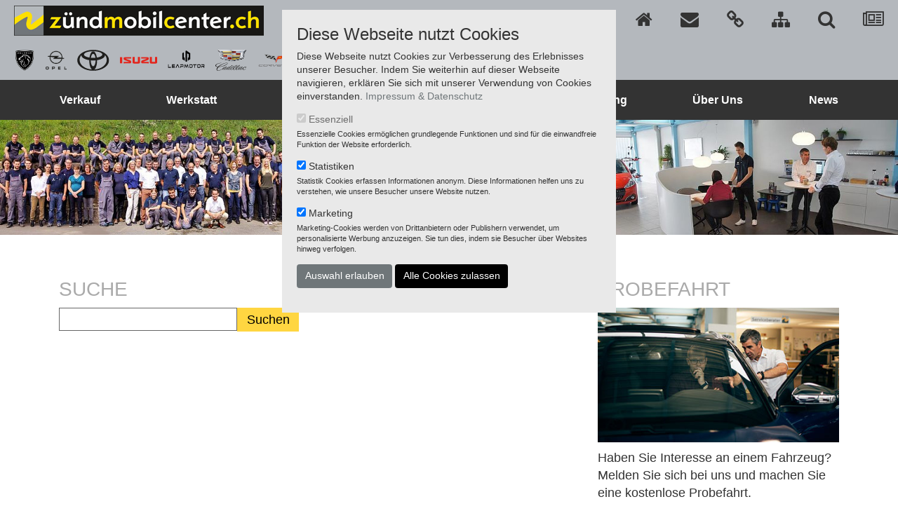

--- FILE ---
content_type: text/html; charset=utf-8
request_url: https://xn--zndmobilcenter-gsb.ch/site/suche?test-css=1&cHash=ddf0b5d56d11ec4929b56256a2feeab8
body_size: 9998
content:
<!DOCTYPE html>
<html class="no-js default">
<head>

<meta charset="utf-8">
<!-- 
	Web-ID GmbH
	Rämismatte 7
	CH-3232 Ins
	
	www.web-id.ch
	
	© Web-ID GmbH

	This website is powered by TYPO3 - inspiring people to share!
	TYPO3 is a free open source Content Management Framework initially created by Kasper Skaarhoj and licensed under GNU/GPL.
	TYPO3 is copyright 1998-2026 of Kasper Skaarhoj. Extensions are copyright of their respective owners.
	Information and contribution at https://typo3.org/
-->




<meta name="generator" content="TYPO3 CMS" />
<meta name="author" content="Zünd MobilCenter AG" />
<meta name="robots" content="index, follow" />
<meta name="viewport" content="width=device-width, initial-scale=1, minimum-scale=1.0, maximum-scale=1.0" />
<meta name="description" content="Zünd Mobilcenter AG und Zünd MobilCenter Widnau AG  Ihre Partner für Opel, Peugeot, Chevrolet, Saab, Isuzu und Toyota" />
<meta name="keywords" content="Opel, Peugeot, Chevrolet, Saab, Isuzu, Toyota, Neuwagen, Occasionen, Personenwagen, Kleinwagen, Lieferwagen, Mietbusse, Altstätten, Widnau, Schweiz" />
<meta name="twitter:card" content="summary" />
<meta name="mssmarttagspreventparsing" content="true" />
<meta name="imagetoolbar" content="false" />


<link rel="stylesheet" type="text/css" href="/typo3temp/assets/css/51f84d241e.css?1636039114" media="all">
<link rel="stylesheet" type="text/css" href="/typo3conf/ext/webidstandard/Resources/Public/Css/bootstrap.css?1631178428" media="all">
<link rel="stylesheet" type="text/css" href="/typo3conf/ext/webidstandard/Resources/Public/Css/owl.carousel.min.css?1631178428" media="all">
<link rel="stylesheet" type="text/css" href="/typo3conf/ext/webidstandard/Resources/Public/Css/owl.theme.default.min.css?1631178428" media="all">
<link rel="stylesheet" type="text/css" href="/typo3conf/ext/session_popup/Resources/Public/Css/session_popup.css?1631274452" media="all">
<link rel="stylesheet" type="text/css" href="/typo3conf/ext/cookies/Resources/Public/Css/main.css?1661157885" media="all">
<link rel="stylesheet" type="text/css" href="/typo3conf/ext/autoscout/Resources/Public/CSS/Chart.min.css?1631609963" media="all">
<link rel="stylesheet" type="text/css" href="/typo3conf/ext/autolina/Resources/Public/Css/jquery-ui.css?1733826704" media="all">
<link rel="stylesheet" type="text/css" href="/typo3conf/ext/autolina/Resources/Public/Css/jquery.datetimepicker.css?1733826704" media="all">
<link rel="stylesheet" type="text/css" href="/typo3conf/ext/autolina/Resources/Public/Css/simple-lightbox.min.css?1733826704" media="all">
<link rel="stylesheet" type="text/css" href="/typo3conf/ext/autoscout/Resources/Public/CSS/autoscout.css?1642080263" media="all">
<link rel="stylesheet" type="text/css" href="/typo3conf/ext/autoscout/Resources/Public/CSS/style.css?1642080358" media="all">
<link rel="stylesheet" type="text/css" href="/typo3temp/assets/bootstrappackage/css/theme-69c4f16d3dab9eb51af35c6487e1f8cd32167f4cce11d88b808e294ea708bc14.css?1639046588" media="all">
<link rel="stylesheet" type="text/css" href="/typo3conf/ext/gridgallery/Resources/Public/Libraries/justifiedGallery/justifiedGallery.min.css?1633341957" media="all">
<link rel="stylesheet" type="text/css" href="/typo3conf/ext/autolina/Resources/Public/Css/autolina-custom.css?1734075355" media="all">
<link rel="stylesheet" type="text/css" href="/fileadmin/bsdist/theme/css/critical_min.css?1632310362" media="all">
<link rel="stylesheet" type="text/css" href="/fileadmin/bsdist/theme/css/custom_styles.css?1717483438" media="all">
<link rel="stylesheet" type="text/css" href="/fileadmin/bsdist/theme/css/font-awesome.css?1631175257" media="all">
<link rel="stylesheet" type="text/css" href="/fileadmin/bsdist/theme/css/flexslider.css?1631175257" media="all">
<link rel="stylesheet" type="text/css" href="/fileadmin/bsdist/theme/css/customize-test.css?1635936483" media="all">
<link rel="stylesheet" type="text/css" href="/fileadmin/bsdist/theme/css/jquery.datetimepicker.css?1631175257" media="all">



<script src="/fileadmin/bsdist/lib/jquery/jquery.min.js?1631175256"></script>
<script src="/fileadmin/bsdist/theme/js/custom_script.js?1638957265"></script>
<script src="/fileadmin/bsdist/theme/js/doubletabtogo.js?1631175257"></script>
<script src="/fileadmin/bsdist/theme/js/loadiframe.js?1693321300"></script>

<script src="/typo3temp/assets/js/5508b6c4f0.js?1638548352"></script>



<link rel="apple-touch-icon-precomposed" sizes="57x57" href="/fileadmin/bsdist/theme/img/favicon/apple-touch-icon-57x57.png" />
<link rel="apple-touch-icon-precomposed" sizes="114x114" href="/fileadmin/bsdist/theme/img/favicon/apple-touch-icon-114x114.png" />
<link rel="apple-touch-icon-precomposed" sizes="72x72" href="/fileadmin/bsdist/theme/img/favicon/apple-touch-icon-72x72.png" />
<link rel="apple-touch-icon-precomposed" sizes="144x144" href="/fileadmin/bsdist/theme/img/favicon/apple-touch-icon-144x144.png" />
<link rel="apple-touch-icon-precomposed" sizes="60x60" href="/fileadmin/bsdist/theme/img/favicon/apple-touch-icon-60x60.png" />
<link rel="apple-touch-icon-precomposed" sizes="120x120" href="/fileadmin/bsdist/theme/img/favicon/apple-touch-icon-120x120.png" />
<link rel="apple-touch-icon-precomposed" sizes="76x76" href="/fileadmin/bsdist/theme/img/favicon/apple-touch-icon-76x76.png" />
<link rel="apple-touch-icon-precomposed" sizes="152x152" href="/fileadmin/bsdist/theme/img/favicon/apple-touch-icon-152x152.png" />
<link rel="icon" type="image/png" href="/fileadmin/bsdist/theme/img/favicon/favicon-196x196.png" sizes="196x196" />
<link rel="icon" type="image/png" href="/fileadmin/bsdist/theme/img/favicon/favicon-96x96.png" sizes="96x96" />
<link rel="icon" type="image/png" href="/fileadmin/bsdist/theme/img/favicon/favicon-128.png" sizes="128x128" />
<meta name="application-name" content="Mobilcenter AG"/>
<meta name="msapplication-TileColor" content="#FFFFFF" />
<meta name="msapplication-TileImage" content="/fileadmin/bsdist/theme/img/favicon/mstile-144x144.png" />
<meta name="msapplication-square70x70logo" content="/fileadmin/bsdist/theme/img/favicon/mstile-70x70.png" />
<meta name="msapplication-square150x150logo" content="/fileadmin/bsdist/theme/img/favicon/mstile-150x150.png" />
<meta name="msapplication-wide310x150logo" content="/fileadmin/bsdist/theme/img/favicon/mstile-310x150.png" />
<meta name="msapplication-square310x310logo" content="/fileadmin/bsdist/theme/img/favicon/mstile-310x310.png" />

<link rel="shortcut icon" href="/fileadmin/bsdist/theme/img/favicon/favicon-16x16.ico" type="image/x-icon" sizes="16x16">
<link rel="icon" href="/fileadmin/bsdist/theme/img/favicon/favicon-16x16.ico" type="image/x-icon" sizes="16x16">
<link rel="shortcut icon" href="/fileadmin/bsdist/theme/img/favicon/favicon-32x32.ico" type="image/x-icon" sizes="32x32">
<link rel="icon" href="/fileadmin/bsdist/theme/img/favicon/favicon-32x32.ico" type="image/x-icon" sizes="32x32">
<title>Zünd MobilCenter AG - Suche</title>
<link rel="canonical" href="/site/suche?test-css=1&amp;cHash=ddf0b5d56d11ec4929b56256a2feeab8"/>


</head>
<body>


    <div id="tx_cookies">
        
        <div id="tx_cookies_inner" class="p-3 bg-light collapse-by-show collapse-by-close collapse show">
            <button
                    id="tx_cookies_close"
                    class="btn btn-dark d-none"
                    type="button"
                    title="Schließen"
                    data-toggle="collapse"
                    data-target=".collapse-by-close"
                    aria-expanded="false"
                    aria-controls="tx_cookies_inner tx_cookies_showPermanent" />
                Schließen
            </button>
            <h3>Diese Webseite nutzt Cookies</h3>
            <p id="tx_cookies_hint">
                Diese Webseite nutzt Cookies zur Verbesserung des Erlebnisses unserer Besucher. Indem Sie weiterhin auf dieser Webseite navigieren, erklären Sie sich mit unserer Verwendung von Cookies einverstanden.
                
                    <a href="/site/impressum-datenschutz?test-css=1&amp;cHash=286fbb21c97d2a01d127ccec87de3cb6">Impressum &amp; Datenschutz</a>
                
            </p>
            
            
                <form method="post" id="tx_cookies_types" action="/site/suche?test-css=1&amp;tx_cookies_main%5Baction%5D=submit&amp;cHash=a246c5c0c53eb928d7bf8655508f794f">
<div>
<input type="hidden" name="tx_cookies_main[__referrer][@extension]" value="Cookies" />
<input type="hidden" name="tx_cookies_main[__referrer][@controller]" value="Main" />
<input type="hidden" name="tx_cookies_main[__referrer][@action]" value="cookie" />
<input type="hidden" name="tx_cookies_main[__referrer][arguments]" value="YTowOnt90c017e15fce420db6989ab9c1770fe296c31d902" />
<input type="hidden" name="tx_cookies_main[__referrer][@request]" value="{&quot;@extension&quot;:&quot;Cookies&quot;,&quot;@controller&quot;:&quot;Main&quot;,&quot;@action&quot;:&quot;cookie&quot;}2a9feb3ab717b943c62d1b4347f80f6dedb5cf59" />
<input type="hidden" name="tx_cookies_main[__trustedProperties]" value="{&quot;type-essential&quot;:1,&quot;type-analytics&quot;:1,&quot;type-marketing&quot;:1,&quot;redirect&quot;:1,&quot;submit&quot;:1}e7cc691591bb7fc7c03daa1f759ddc0855f63f2c" />
</div>

                    
                        <div class="form-group">
                            <div class="form-check">
                                
                                
                                        
                                    
                                <input type="hidden" name="tx_cookies_main[type-essential]" value="" /><input disabled="disabled" class="form-check-input" id="tx_cookies-type-essential" type="checkbox" name="tx_cookies_main[type-essential]" value="1" checked="checked" />
                                
                                    <input type="hidden" name="tx_cookies_main[type-essential]" value="1" />
                                
                                <label class="form-check-label" for="tx_cookies-type-essential">
                                    Essenziell
                                </label>
                                <small class="form-text">Essenzielle Cookies ermöglichen grundlegende Funktionen und sind für die einwandfreie Funktion der Website erforderlich.</small>
                            </div>
                        </div>
                    
                        <div class="form-group">
                            <div class="form-check">
                                
                                
                                        
                                    
                                <input type="hidden" name="tx_cookies_main[type-analytics]" value="" /><input class="form-check-input" id="tx_cookies-type-analytics" type="checkbox" name="tx_cookies_main[type-analytics]" value="1" checked="checked" />
                                
                                <label class="form-check-label" for="tx_cookies-type-analytics">
                                    Statistiken
                                </label>
                                <small class="form-text">Statistik Cookies erfassen Informationen anonym. Diese Informationen helfen uns zu verstehen, wie unsere Besucher unsere Website nutzen.</small>
                            </div>
                        </div>
                    
                        <div class="form-group">
                            <div class="form-check">
                                
                                
                                        
                                    
                                <input type="hidden" name="tx_cookies_main[type-marketing]" value="" /><input class="form-check-input" id="tx_cookies-type-marketing" type="checkbox" name="tx_cookies_main[type-marketing]" value="1" checked="checked" />
                                
                                <label class="form-check-label" for="tx_cookies-type-marketing">
                                    Marketing
                                </label>
                                <small class="form-text">Marketing-Cookies werden von Drittanbietern oder Publishern verwendet, um personalisierte Werbung anzuzeigen. Sie tun dies, indem sie Besucher über Websites hinweg verfolgen.</small>
                            </div>
                        </div>
                    
                    <input type="hidden" name="tx_cookies_main[redirect]" value="https://xn--zndmobilcenter-gsb.ch/site/suche?test-css=1&amp;amp;cHash=ddf0b5d56d11ec4929b56256a2feeab8" />
                    <input class="btn btn-secondary" type="submit" value="Auswahl erlauben" name="tx_cookies_main[submit]" />
                </form>
            
            <form data-expire="365" method="post" id="tx_cookies_accept_all" action="/site/suche?test-css=1&amp;tx_cookies_main%5Baction%5D=submit&amp;cHash=a246c5c0c53eb928d7bf8655508f794f">
<div>
<input type="hidden" name="tx_cookies_main[__referrer][@extension]" value="Cookies" />
<input type="hidden" name="tx_cookies_main[__referrer][@controller]" value="Main" />
<input type="hidden" name="tx_cookies_main[__referrer][@action]" value="cookie" />
<input type="hidden" name="tx_cookies_main[__referrer][arguments]" value="YTowOnt90c017e15fce420db6989ab9c1770fe296c31d902" />
<input type="hidden" name="tx_cookies_main[__referrer][@request]" value="{&quot;@extension&quot;:&quot;Cookies&quot;,&quot;@controller&quot;:&quot;Main&quot;,&quot;@action&quot;:&quot;cookie&quot;}2a9feb3ab717b943c62d1b4347f80f6dedb5cf59" />
<input type="hidden" name="tx_cookies_main[__trustedProperties]" value="{&quot;accept&quot;:1,&quot;type-essential&quot;:1,&quot;type-analytics&quot;:1,&quot;type-marketing&quot;:1,&quot;redirect&quot;:1,&quot;submit&quot;:1}26a013b9949ac662d78b907363262be679bcfbb6" />
</div>

                <!--<input type="hidden" name="tx_cookies_main[accept]" value="1" />-->
                
                    <input type="hidden" name="tx_cookies_main[type-essential]" value="1" />
                
                    <input type="hidden" name="tx_cookies_main[type-analytics]" value="1" />
                
                    <input type="hidden" name="tx_cookies_main[type-marketing]" value="1" />
                
                <input type="hidden" name="tx_cookies_main[redirect]" value="https://xn--zndmobilcenter-gsb.ch/site/suche?test-css=1&amp;amp;cHash=ddf0b5d56d11ec4929b56256a2feeab8" />
                <p>
                    
                    <input class="btn btn-primary" type="submit" value="Alle Cookies zulassen" name="tx_cookies_main[submit]" />
                </p>
            </form>
        </div>
        
    </div>

<div id="sticky_header">
	 <div class="top_row row">
     	<div class="col-md-12 col-sm-12">
            <div class="logos_nav_wrapper">
                <div class="logo_wrapper">
                    <div class="logo"><a href="/?test-css=1&amp;cHash=edbe1e06558b8a70f0397b646745fb51"><img src="/fileadmin/bsdist/theme/img/Logo_Zuend.jpg" class="img-responsive" alt="Logo" /></a></div>
                    <div class="marken">
                        
<a href="https://dealers.peugeot.ch/altstaetten/zuend-mobilcenter-ag" target="_blank" title="Peugeot"><img class="desktop-img" title="Peugeot" alt="Peugeot" src="/fileadmin/Bilder/Marken/Logos_Smartphone_Navigation/logo-peugeot_neu.png" width="100" height="100" /><img class="mobile-img" title="Peugeot" alt="Peugeot" src="/fileadmin/Bilder/Marken/Logos_Smartphone_Navigation/logo-peugeot_neu.png" width="100" height="100" /></a><a href="https://dealer.opel.ch/zuendmobilcenter-altstaetten/de" target="_blank" title="Opel"><img class="desktop-img" title="Opel" alt="Opel" src="/fileadmin/Bilder/Marken/Logos_2017/Opel.png" width="715" height="715" /><img class="mobile-img" title="Opel" alt="Opel" src="/fileadmin/Bilder/Marken/Logos_2017/Opel.png" width="715" height="715" /></a><a href="/marken/toyota?test-css=1&amp;cHash=3294ac272730c433ba5a1ca2ab416526" title="Toyota"><img class="desktop-img" title="Toyota" alt="Toyota" src="/fileadmin/Bilder/Marken/Logos_2017/Toyota.svg" width="1368" height="884" /><img class="mobile-img" title="Toyota" alt="Toyota" src="/fileadmin/Bilder/Marken/Logos_Smartphone_Navigation/Toyota_weiss.svg" width="50" height="42" /></a><a href="/marken/isuzu?test-css=1&amp;cHash=8daa621f2eb8cce5b15d4cd00741414f" title="Isuzu"><img class="desktop-img" title="Isuzu" alt="Isuzu" src="/fileadmin/Bilder/Marken/Logos_2017/Isuzu.svg" width="279" height="49" /><img class="mobile-img" title="Isuzu" alt="Isuzu" src="/fileadmin/Bilder/Marken/Logos_Smartphone_Navigation/Isuzu_weiss.svg" width="68" height="13" /></a><a href="/marken/leapmotor?test-css=1&amp;cHash=a3d82399623450a35dc4f7f59dbddec7" title="Leapmotor"><img class="desktop-img" title="Leapmotor" alt="Leapmotor" src="/fileadmin/user_upload/leapmotor2_logofile-66ec48b8775d7_alternate.png" width="200" height="95" /><img class="mobile-img" title="Leapmotor" alt="Leapmotor" src="/fileadmin/user_upload/leapmotor2_logofile-66ec48b8775d7_alternate.png" width="200" height="95" /></a><a href="/marken/cadillac?test-css=1&amp;cHash=cca9a6641a424702f445fb9243a40470" title="Cadillac"><img class="desktop-img" title="Cadillac" alt="Cadillac" src="/fileadmin/Bilder/Marken/Logos_2017/Cadillac.svg" width="204" height="138" /><img class="mobile-img" title="Cadillac" alt="Cadillac" src="/fileadmin/Bilder/Marken/Logos_Smartphone_Navigation/Cadillac_weiss.svg" width="56" height="37" /></a><a href="/marken/corvette?test-css=1&amp;cHash=bb48b28336e01e3939792478994d8cd7" title="Corvette"><img class="desktop-img" title="Corvette" alt="Corvette" src="/fileadmin/Bilder/Marken/Logos_2017/Corvette_2.svg" width="602" height="232" /><img class="mobile-img" title="Corvette" alt="Corvette" src="/fileadmin/Bilder/Marken/Logos_Smartphone_Navigation/Corvette_weiss.svg" width="61" height="32" /></a><a href="/marken/chevrolet?test-css=1&amp;cHash=580ac43a1eebc982585ae6fb058e22c8" title="Chevrolet"><img class="desktop-img" title="Chevrolet" alt="Chevrolet" src="/fileadmin/Bilder/Marken/Logos_2017/Chevrolet.svg" width="248" height="114" /><img class="mobile-img" title="Chevrolet" alt="Chevrolet" src="/fileadmin/Bilder/Marken/Logos_Smartphone_Navigation/Chevrolet_weiss.svg" width="69" height="30" /></a><a href="https://www.rentir.ch/de/autovermietung/altstaetten/" target="_blank" title="Rentir"><img class="desktop-img" title="Rentir" alt="Rentir" src="/fileadmin/Bilder/Marken/Logos_2017/Rentir-Logo.svg" width="1200" height="722" /><img class="mobile-img" title="Rentir" alt="Rentir" src="/fileadmin/Bilder/Marken/Logos_Smartphone_Navigation/Rentir_weiss.svg" width="75" height="38" /></a>

                    </div>
                </div>
                <div class="metanav_wrapper">
                    <div class="langnav"></div>
                    <nav class="metanav navbar-default" role="navigation"><ul><li><a href="/?test-css=1&amp;cHash=edbe1e06558b8a70f0397b646745fb51" title="Home"><i class="fa fa-home"></i></a></li><li><a href="/site/kontakt?test-css=1&amp;cHash=16aef268eb8e2c3cc6e751e83116d5e5" title="Kontakt"><i class="fa fa-envelope"></i></a></li><li><a href="/site/links?test-css=1&amp;cHash=bfea2931b8e0fc454b0e10f177f09dbb" title="Links"><i class="fa fa-link"></i></a></li><li><a href="/site/sitemap?test-css=1&amp;cHash=1c745bf05e65882553bcd1331dc16446" title="Sitemap"><i class="fa fa-sitemap"></i></a></li><li><a href="/site/suche?test-css=1&amp;cHash=ddf0b5d56d11ec4929b56256a2feeab8" title="Suche" class = "current"><i class="fa fa-search"></i></a></li><li><a href="/site/newsletter?test-css=1&amp;cHash=18c358fd30dbee2c3522fb63a48f1937" title="Newsletter"><i class="fa fa-newspaper-o"></i></a></li></ul></nav>
                </div>
            </div>
        </div>
       	<div class="col-md-12 col-sm-12">
            <div class="navigation_wrapper">
                <nav class="navbar navbar-default" role="navigation"><div class="navbar-header"><button type="button" class="navbar-toggle" data-toggle="collapse" data-target="#mainnavbarSticky"><div class="stroke stroke1"></div><div class="stroke stroke2"></div><div class="stroke stroke3"></div></button></div><div class="collapse navbar-collapse" id="mainnavbarSticky"><ul class="nav navbar-nav"><li class="dropdown dropdown-hover"><a href="/verkauf?test-css=1&amp;cHash=d98e0b9462d351f68f64e7c8e08dc2c2" class="dropdown-toggle nav-link" role="button">Verkauf</a><ul class="dropdown-menu" role="menu"><li class="first"><a href="/verkauf/occasionen/fahrzeug?test-css=1&amp;cHash=75ad4ee2f0d0694756d50d3a02b71a61" class="nav-link">Occasionen</a></li><li><a href="/verkauf/neuwagen?test-css=1&amp;cHash=c4c54e1bad4e7d09817c11666b5df0f1" class="nav-link">Neuwagen</a></li><li><a href="/verkauf/occasionen/fahrzeug?test-css=1&amp;cHash=75ad4ee2f0d0694756d50d3a02b71a61" class="nav-link">Lagerfahrzeuge</a></li><li><a href="/verkauf/probefahrts-beratungstermin?test-css=1&amp;cHash=448ab6b83c9d834592d965de8c4da3dd" class="nav-link">Probefahrts- / Beratungstermin</a></li><li class="last"><a href="/verkauf/finanzierung?test-css=1&amp;cHash=4e21c50e889783836858ea834ff0a33b" class="nav-link">Finanzierung</a></li></ul></li><li class="dropdown dropdown-hover"><a href="/werkstatt?test-css=1&amp;cHash=35c6047fe8fffdabd16ff3bac0ea7910" class="dropdown-toggle nav-link" role="button">Werkstatt</a><ul class="dropdown-menu" role="menu"><li class="first"><a href="/werkstatt/servicetermin?test-css=1&amp;cHash=f9ff623e2b3253fed98519f1cdb56254" class="nav-link">Servicetermin</a></li><li><a href="/werkstatt/raeder-wechseln-einlagern?test-css=1&amp;cHash=a64f7bd25c286e251d217571c4d6d0fb" class="nav-link">Räder wechseln / einlagern</a></li><li><a href="/werkstatt/pannenhilfe?test-css=1&amp;cHash=ac1ae9722ad499560aaadea82e496963" class="nav-link">Pannenhilfe</a></li><li><a href="/werkstatt/mfk-nachkontrolle?test-css=1&amp;cHash=77de5b915336e0c999483db1de93af0e" class="nav-link">MFK Nachkontrolle</a></li><li class="last"><a href="/werkstatt/u23?test-css=1&amp;cHash=3dc18853e74e269aa65bcbdcae4ee176" class="nav-link">U23</a></li></ul></li><li class="dropdown dropdown-hover"><a href="/carrosserie?test-css=1&amp;cHash=04a289972862bd7d30d5fc3865a602d7" class="dropdown-toggle nav-link" role="button">Carrosserie</a><ul class="dropdown-menu" role="menu"><li class="last"><a href="/carrosserie/termin-vereinbaren?test-css=1&amp;cHash=046b4cec499029e6bb28ecbacb4d0e0a" class="nav-link">Termin vereinbaren</a></li></ul></li><li class="dropdown dropdown-hover"><a href="/dienstleistungen?test-css=1&amp;cHash=096bdbae1fcc6c1fe97145edbfaedd45" class="dropdown-toggle nav-link" role="button">Dienstleistungen</a><ul class="dropdown-menu" role="menu"><li class="first"><a href="/dienstleistungen/fahrzeugankauf?test-css=1&amp;cHash=1521b8d08c9aae6710422b4c1e76091e" class="nav-link">Fahrzeugankauf</a></li><li><a href="/dienstleistungen/fahrzeugkosmetik-1?test-css=1&amp;cHash=6b7f43181cef60d3649bf39f252b6315" class="nav-link">Fahrzeugkosmetik</a></li><li><a href="/online-shop?test-css=1&amp;cHash=f3fbd2a76b7273aefb86cd5dd96c0b0b" class="nav-link">Teile & Zubehör</a></li><li><a href="/dienstleistungen/reifengarantie?test-css=1&amp;cHash=754e1306ca80b38c8eceb65a6f410942" class="nav-link">Reifengarantie</a></li><li class="last"><a href="/dienstleistungen/waschanlage?test-css=1&amp;cHash=2be02afb7f240cc5acb014e7c9cd25ce" class="nav-link">Waschanlage</a></li></ul></li><li class="dropdown dropdown-hover"><a href="/vermietung/mietfahrzeuge?test-css=1&amp;cHash=0161d6c37a66e36b88be792472000e7e" class="dropdown-toggle nav-link" role="button">Vermietung</a><ul class="dropdown-menu" role="menu"><li class="first"><a href="/vermietung/mietfahrzeuge?test-css=1&amp;cHash=0161d6c37a66e36b88be792472000e7e" class="nav-link">Mietfahrzeuge</a></li><li><a href="https://www.rentir.ch/" target="_blank" class="nav-link">Rentir</a></li><li><a href="/vermietung/dachboxen?test-css=1&amp;cHash=a653f7532c0684b8e82ea8b9e048bd72" class="nav-link">Dachboxen</a></li><li class="last"><a href="/vermietung/fahrradtraeger?test-css=1&amp;cHash=a056c53d8930ac34c1ec8f8ba7415961" class="nav-link">Fahrradträger</a></li></ul></li><li class="dropdown dropdown-hover"><a href="/ueber-uns?test-css=1&amp;cHash=0b38426ba81b1a71b42c641221825f69" class="dropdown-toggle nav-link" role="button">Über Uns</a><ul class="dropdown-menu" role="menu"><li class="first"><a href="/ueber-uns/geschichte?test-css=1&amp;cHash=b738f3eb7b1be9a27ff15f1ee310ac2d" class="nav-link">Geschichte</a></li><li class="dropdown dropdown-hover"><a href="/ueber-uns/team/altstaetten/mitarbeiter?test-css=1&amp;cHash=619e01734ba970d5f663cfd432aeced8" class="dropdown-toggle nav-link" role="button">Standort Altstätten<b class="caret-r"></b></a><ul class="dropdown-menu" role="menu"><li class="first"><a href="/ueber-uns/team/altstaetten/mitarbeiter?test-css=1&amp;cHash=619e01734ba970d5f663cfd432aeced8" class="nav-link">Mitarbeiter</a></li><li class="last"><a href="/ueber-uns/team/altstaetten/kontakt?test-css=1&amp;cHash=0fb918abf4bc6653baa839562d3e09d0" class="nav-link">Kontakt</a></li></ul></li><li class="dropdown dropdown-hover"><a href="/ueber-uns/team/widnau/mitarbeiter?test-css=1&amp;cHash=4f83cfbd9ba0c1817a9bc6dfc6f3ecf9" class="dropdown-toggle nav-link" role="button">Standort Widnau<b class="caret-r"></b></a><ul class="dropdown-menu" role="menu"><li class="first"><a href="/ueber-uns/team/widnau/mitarbeiter?test-css=1&amp;cHash=4f83cfbd9ba0c1817a9bc6dfc6f3ecf9" class="nav-link">Mitarbeiter</a></li><li class="last"><a href="/ueber-uns/team/widnau/kontakt?test-css=1&amp;cHash=ee1c9b3619452c6af1442359f0a8c512" class="nav-link">Kontakt</a></li></ul></li><li><a href="/ueber-uns/lernende?test-css=1&amp;cHash=a39865a4cb7a533f9414470bd5b1c840" class="nav-link">Lernende</a></li><li><a href="/ueber-uns/ausstellungen-termine?test-css=1&amp;cHash=188ddeffa72d39577bfe28a86eb319c5" class="nav-link">Ausstellungen & Termine</a></li><li><a href="/ueber-uns/offene-stellen?test-css=1&amp;cHash=4a2e660e62fb8cc75c27230b329f29b6" class="nav-link">Offene Stellen</a></li><li class="last"><a href="/ueber-uns/partner-und-sponsoring?test-css=1&amp;cHash=17ca5ca34d5a858b7beb0405feba20ca" class="nav-link">Partner und Sponsoring</a></li></ul></li><li class="last"><a href="/news?test-css=1&amp;cHash=49d0836b0a395eae76a84a2ce5d42696" class="nav-link">News</a></li></ul></div><div class="navbar-header"><button type="button" class="navbar-toggle" data-toggle="collapse" data-target="#mainnavbar"><div class="stroke stroke1"></div><div class="stroke stroke2"></div><div class="stroke stroke3"></div></button></div></nav>
            </div>
    	</div>
    </div>
</div>
<header class="top">
    <div>
        <div class="top_row row">
        	<div class="col-md-12 col-sm-12">
                <div class="logos_nav_wrapper">
                    <div class="logo_wrapper">
                        <div class="logo"><a href="/?test-css=1&amp;cHash=edbe1e06558b8a70f0397b646745fb51"><img src="/fileadmin/bsdist/theme/img/Logo_Zuend.jpg" class="img-responsive" alt="Logo" /></a></div>
                        <div class="marken">
                            
<a href="https://dealers.peugeot.ch/altstaetten/zuend-mobilcenter-ag" target="_blank" title="Peugeot"><img class="desktop-img" title="Peugeot" alt="Peugeot" src="/fileadmin/Bilder/Marken/Logos_Smartphone_Navigation/logo-peugeot_neu.png" width="100" height="100" /><img class="mobile-img" title="Peugeot" alt="Peugeot" src="/fileadmin/Bilder/Marken/Logos_Smartphone_Navigation/logo-peugeot_neu.png" width="100" height="100" /></a><a href="https://dealer.opel.ch/zuendmobilcenter-altstaetten/de" target="_blank" title="Opel"><img class="desktop-img" title="Opel" alt="Opel" src="/fileadmin/Bilder/Marken/Logos_2017/Opel.png" width="715" height="715" /><img class="mobile-img" title="Opel" alt="Opel" src="/fileadmin/Bilder/Marken/Logos_2017/Opel.png" width="715" height="715" /></a><a href="/marken/toyota?test-css=1&amp;cHash=3294ac272730c433ba5a1ca2ab416526" title="Toyota"><img class="desktop-img" title="Toyota" alt="Toyota" src="/fileadmin/Bilder/Marken/Logos_2017/Toyota.svg" width="1368" height="884" /><img class="mobile-img" title="Toyota" alt="Toyota" src="/fileadmin/Bilder/Marken/Logos_Smartphone_Navigation/Toyota_weiss.svg" width="50" height="42" /></a><a href="/marken/isuzu?test-css=1&amp;cHash=8daa621f2eb8cce5b15d4cd00741414f" title="Isuzu"><img class="desktop-img" title="Isuzu" alt="Isuzu" src="/fileadmin/Bilder/Marken/Logos_2017/Isuzu.svg" width="279" height="49" /><img class="mobile-img" title="Isuzu" alt="Isuzu" src="/fileadmin/Bilder/Marken/Logos_Smartphone_Navigation/Isuzu_weiss.svg" width="68" height="13" /></a><a href="/marken/leapmotor?test-css=1&amp;cHash=a3d82399623450a35dc4f7f59dbddec7" title="Leapmotor"><img class="desktop-img" title="Leapmotor" alt="Leapmotor" src="/fileadmin/user_upload/leapmotor2_logofile-66ec48b8775d7_alternate.png" width="200" height="95" /><img class="mobile-img" title="Leapmotor" alt="Leapmotor" src="/fileadmin/user_upload/leapmotor2_logofile-66ec48b8775d7_alternate.png" width="200" height="95" /></a><a href="/marken/cadillac?test-css=1&amp;cHash=cca9a6641a424702f445fb9243a40470" title="Cadillac"><img class="desktop-img" title="Cadillac" alt="Cadillac" src="/fileadmin/Bilder/Marken/Logos_2017/Cadillac.svg" width="204" height="138" /><img class="mobile-img" title="Cadillac" alt="Cadillac" src="/fileadmin/Bilder/Marken/Logos_Smartphone_Navigation/Cadillac_weiss.svg" width="56" height="37" /></a><a href="/marken/corvette?test-css=1&amp;cHash=bb48b28336e01e3939792478994d8cd7" title="Corvette"><img class="desktop-img" title="Corvette" alt="Corvette" src="/fileadmin/Bilder/Marken/Logos_2017/Corvette_2.svg" width="602" height="232" /><img class="mobile-img" title="Corvette" alt="Corvette" src="/fileadmin/Bilder/Marken/Logos_Smartphone_Navigation/Corvette_weiss.svg" width="61" height="32" /></a><a href="/marken/chevrolet?test-css=1&amp;cHash=580ac43a1eebc982585ae6fb058e22c8" title="Chevrolet"><img class="desktop-img" title="Chevrolet" alt="Chevrolet" src="/fileadmin/Bilder/Marken/Logos_2017/Chevrolet.svg" width="248" height="114" /><img class="mobile-img" title="Chevrolet" alt="Chevrolet" src="/fileadmin/Bilder/Marken/Logos_Smartphone_Navigation/Chevrolet_weiss.svg" width="69" height="30" /></a><a href="https://www.rentir.ch/de/autovermietung/altstaetten/" target="_blank" title="Rentir"><img class="desktop-img" title="Rentir" alt="Rentir" src="/fileadmin/Bilder/Marken/Logos_2017/Rentir-Logo.svg" width="1200" height="722" /><img class="mobile-img" title="Rentir" alt="Rentir" src="/fileadmin/Bilder/Marken/Logos_Smartphone_Navigation/Rentir_weiss.svg" width="75" height="38" /></a>

                        </div>
                    </div>
                    <div class="metanav_wrapper">
                        <div class="langnav"></div>
                        <nav class="metanav navbar-default" role="navigation"><ul><li><a href="/?test-css=1&amp;cHash=edbe1e06558b8a70f0397b646745fb51" title="Home"><i class="fa fa-home"></i></a></li><li><a href="/site/kontakt?test-css=1&amp;cHash=16aef268eb8e2c3cc6e751e83116d5e5" title="Kontakt"><i class="fa fa-envelope"></i></a></li><li><a href="/site/links?test-css=1&amp;cHash=bfea2931b8e0fc454b0e10f177f09dbb" title="Links"><i class="fa fa-link"></i></a></li><li><a href="/site/sitemap?test-css=1&amp;cHash=1c745bf05e65882553bcd1331dc16446" title="Sitemap"><i class="fa fa-sitemap"></i></a></li><li><a href="/site/suche?test-css=1&amp;cHash=ddf0b5d56d11ec4929b56256a2feeab8" title="Suche" class = "current"><i class="fa fa-search"></i></a></li><li><a href="/site/newsletter?test-css=1&amp;cHash=18c358fd30dbee2c3522fb63a48f1937" title="Newsletter"><i class="fa fa-newspaper-o"></i></a></li></ul></nav>
                    </div>
                </div>
            </div>
       		<div class="col-md-12 col-sm-12">
                <div class="navigation_wrapper">
                    <nav class="navbar navbar-default" role="navigation"><div class="collapse navbar-collapse" id="mainnavbar"><div class="mobile_marken marken_wrapper"><div class="marken">
<a href="https://dealers.peugeot.ch/altstaetten/zuend-mobilcenter-ag" target="_blank" title="Peugeot"><img class="desktop-img" title="Peugeot" alt="Peugeot" src="/fileadmin/Bilder/Marken/Logos_Smartphone_Navigation/logo-peugeot_neu.png" width="100" height="100" /><img class="mobile-img" title="Peugeot" alt="Peugeot" src="/fileadmin/Bilder/Marken/Logos_Smartphone_Navigation/logo-peugeot_neu.png" width="100" height="100" /></a><a href="https://dealer.opel.ch/zuendmobilcenter-altstaetten/de" target="_blank" title="Opel"><img class="desktop-img" title="Opel" alt="Opel" src="/fileadmin/Bilder/Marken/Logos_2017/Opel.png" width="715" height="715" /><img class="mobile-img" title="Opel" alt="Opel" src="/fileadmin/Bilder/Marken/Logos_2017/Opel.png" width="715" height="715" /></a><a href="/marken/toyota?test-css=1&amp;cHash=3294ac272730c433ba5a1ca2ab416526" title="Toyota"><img class="desktop-img" title="Toyota" alt="Toyota" src="/fileadmin/Bilder/Marken/Logos_2017/Toyota.svg" width="1368" height="884" /><img class="mobile-img" title="Toyota" alt="Toyota" src="/fileadmin/Bilder/Marken/Logos_Smartphone_Navigation/Toyota_weiss.svg" width="50" height="42" /></a><a href="/marken/isuzu?test-css=1&amp;cHash=8daa621f2eb8cce5b15d4cd00741414f" title="Isuzu"><img class="desktop-img" title="Isuzu" alt="Isuzu" src="/fileadmin/Bilder/Marken/Logos_2017/Isuzu.svg" width="279" height="49" /><img class="mobile-img" title="Isuzu" alt="Isuzu" src="/fileadmin/Bilder/Marken/Logos_Smartphone_Navigation/Isuzu_weiss.svg" width="68" height="13" /></a><a href="/marken/leapmotor?test-css=1&amp;cHash=a3d82399623450a35dc4f7f59dbddec7" title="Leapmotor"><img class="desktop-img" title="Leapmotor" alt="Leapmotor" src="/fileadmin/user_upload/leapmotor2_logofile-66ec48b8775d7_alternate.png" width="200" height="95" /><img class="mobile-img" title="Leapmotor" alt="Leapmotor" src="/fileadmin/user_upload/leapmotor2_logofile-66ec48b8775d7_alternate.png" width="200" height="95" /></a><a href="/marken/cadillac?test-css=1&amp;cHash=cca9a6641a424702f445fb9243a40470" title="Cadillac"><img class="desktop-img" title="Cadillac" alt="Cadillac" src="/fileadmin/Bilder/Marken/Logos_2017/Cadillac.svg" width="204" height="138" /><img class="mobile-img" title="Cadillac" alt="Cadillac" src="/fileadmin/Bilder/Marken/Logos_Smartphone_Navigation/Cadillac_weiss.svg" width="56" height="37" /></a><a href="/marken/corvette?test-css=1&amp;cHash=bb48b28336e01e3939792478994d8cd7" title="Corvette"><img class="desktop-img" title="Corvette" alt="Corvette" src="/fileadmin/Bilder/Marken/Logos_2017/Corvette_2.svg" width="602" height="232" /><img class="mobile-img" title="Corvette" alt="Corvette" src="/fileadmin/Bilder/Marken/Logos_Smartphone_Navigation/Corvette_weiss.svg" width="61" height="32" /></a><a href="/marken/chevrolet?test-css=1&amp;cHash=580ac43a1eebc982585ae6fb058e22c8" title="Chevrolet"><img class="desktop-img" title="Chevrolet" alt="Chevrolet" src="/fileadmin/Bilder/Marken/Logos_2017/Chevrolet.svg" width="248" height="114" /><img class="mobile-img" title="Chevrolet" alt="Chevrolet" src="/fileadmin/Bilder/Marken/Logos_Smartphone_Navigation/Chevrolet_weiss.svg" width="69" height="30" /></a><a href="https://www.rentir.ch/de/autovermietung/altstaetten/" target="_blank" title="Rentir"><img class="desktop-img" title="Rentir" alt="Rentir" src="/fileadmin/Bilder/Marken/Logos_2017/Rentir-Logo.svg" width="1200" height="722" /><img class="mobile-img" title="Rentir" alt="Rentir" src="/fileadmin/Bilder/Marken/Logos_Smartphone_Navigation/Rentir_weiss.svg" width="75" height="38" /></a>
</div></div><ul class="nav navbar-nav"><li class="dropdown dropdown-hover"><a href="/verkauf?test-css=1&amp;cHash=d98e0b9462d351f68f64e7c8e08dc2c2" class="dropdown-toggle nav-link" role="button">Verkauf</a><ul class="dropdown-menu" role="menu"><li class="first"><a href="/verkauf/occasionen/fahrzeug?test-css=1&amp;cHash=75ad4ee2f0d0694756d50d3a02b71a61" class="nav-link">Occasionen</a></li><li><a href="/verkauf/neuwagen?test-css=1&amp;cHash=c4c54e1bad4e7d09817c11666b5df0f1" class="nav-link">Neuwagen</a></li><li><a href="/verkauf/occasionen/fahrzeug?test-css=1&amp;cHash=75ad4ee2f0d0694756d50d3a02b71a61" class="nav-link">Lagerfahrzeuge</a></li><li><a href="/verkauf/probefahrts-beratungstermin?test-css=1&amp;cHash=448ab6b83c9d834592d965de8c4da3dd" class="nav-link">Probefahrts- / Beratungstermin</a></li><li class="last"><a href="/verkauf/finanzierung?test-css=1&amp;cHash=4e21c50e889783836858ea834ff0a33b" class="nav-link">Finanzierung</a></li></ul></li><li class="dropdown dropdown-hover"><a href="/werkstatt?test-css=1&amp;cHash=35c6047fe8fffdabd16ff3bac0ea7910" class="dropdown-toggle nav-link" role="button">Werkstatt</a><ul class="dropdown-menu" role="menu"><li class="first"><a href="/werkstatt/servicetermin?test-css=1&amp;cHash=f9ff623e2b3253fed98519f1cdb56254" class="nav-link">Servicetermin</a></li><li><a href="/werkstatt/raeder-wechseln-einlagern?test-css=1&amp;cHash=a64f7bd25c286e251d217571c4d6d0fb" class="nav-link">Räder wechseln / einlagern</a></li><li><a href="/werkstatt/pannenhilfe?test-css=1&amp;cHash=ac1ae9722ad499560aaadea82e496963" class="nav-link">Pannenhilfe</a></li><li><a href="/werkstatt/mfk-nachkontrolle?test-css=1&amp;cHash=77de5b915336e0c999483db1de93af0e" class="nav-link">MFK Nachkontrolle</a></li><li class="last"><a href="/werkstatt/u23?test-css=1&amp;cHash=3dc18853e74e269aa65bcbdcae4ee176" class="nav-link">U23</a></li></ul></li><li class="dropdown dropdown-hover"><a href="/carrosserie?test-css=1&amp;cHash=04a289972862bd7d30d5fc3865a602d7" class="dropdown-toggle nav-link" role="button">Carrosserie</a><ul class="dropdown-menu" role="menu"><li class="last"><a href="/carrosserie/termin-vereinbaren?test-css=1&amp;cHash=046b4cec499029e6bb28ecbacb4d0e0a" class="nav-link">Termin vereinbaren</a></li></ul></li><li class="dropdown dropdown-hover"><a href="/dienstleistungen?test-css=1&amp;cHash=096bdbae1fcc6c1fe97145edbfaedd45" class="dropdown-toggle nav-link" role="button">Dienstleistungen</a><ul class="dropdown-menu" role="menu"><li class="first"><a href="/dienstleistungen/fahrzeugankauf?test-css=1&amp;cHash=1521b8d08c9aae6710422b4c1e76091e" class="nav-link">Fahrzeugankauf</a></li><li><a href="/dienstleistungen/fahrzeugkosmetik-1?test-css=1&amp;cHash=6b7f43181cef60d3649bf39f252b6315" class="nav-link">Fahrzeugkosmetik</a></li><li><a href="/online-shop?test-css=1&amp;cHash=f3fbd2a76b7273aefb86cd5dd96c0b0b" class="nav-link">Teile & Zubehör</a></li><li><a href="/dienstleistungen/reifengarantie?test-css=1&amp;cHash=754e1306ca80b38c8eceb65a6f410942" class="nav-link">Reifengarantie</a></li><li class="last"><a href="/dienstleistungen/waschanlage?test-css=1&amp;cHash=2be02afb7f240cc5acb014e7c9cd25ce" class="nav-link">Waschanlage</a></li></ul></li><li class="dropdown dropdown-hover"><a href="/vermietung/mietfahrzeuge?test-css=1&amp;cHash=0161d6c37a66e36b88be792472000e7e" class="dropdown-toggle nav-link" role="button">Vermietung</a><ul class="dropdown-menu" role="menu"><li class="first"><a href="/vermietung/mietfahrzeuge?test-css=1&amp;cHash=0161d6c37a66e36b88be792472000e7e" class="nav-link">Mietfahrzeuge</a></li><li><a href="https://www.rentir.ch/" target="_blank" class="nav-link">Rentir</a></li><li><a href="/vermietung/dachboxen?test-css=1&amp;cHash=a653f7532c0684b8e82ea8b9e048bd72" class="nav-link">Dachboxen</a></li><li class="last"><a href="/vermietung/fahrradtraeger?test-css=1&amp;cHash=a056c53d8930ac34c1ec8f8ba7415961" class="nav-link">Fahrradträger</a></li></ul></li><li class="dropdown dropdown-hover"><a href="/ueber-uns?test-css=1&amp;cHash=0b38426ba81b1a71b42c641221825f69" class="dropdown-toggle nav-link" role="button">Über Uns</a><ul class="dropdown-menu" role="menu"><li class="first"><a href="/ueber-uns/geschichte?test-css=1&amp;cHash=b738f3eb7b1be9a27ff15f1ee310ac2d" class="nav-link">Geschichte</a></li><li class="dropdown dropdown-hover"><a href="/ueber-uns/team/altstaetten/mitarbeiter?test-css=1&amp;cHash=619e01734ba970d5f663cfd432aeced8" class="dropdown-toggle nav-link" role="button">Standort Altstätten<b class="caret-r"></b></a><ul class="dropdown-menu" role="menu"><li class="first"><a href="/ueber-uns/team/altstaetten/mitarbeiter?test-css=1&amp;cHash=619e01734ba970d5f663cfd432aeced8" class="nav-link">Mitarbeiter</a></li><li class="last"><a href="/ueber-uns/team/altstaetten/kontakt?test-css=1&amp;cHash=0fb918abf4bc6653baa839562d3e09d0" class="nav-link">Kontakt</a></li></ul></li><li class="dropdown dropdown-hover"><a href="/ueber-uns/team/widnau/mitarbeiter?test-css=1&amp;cHash=4f83cfbd9ba0c1817a9bc6dfc6f3ecf9" class="dropdown-toggle nav-link" role="button">Standort Widnau<b class="caret-r"></b></a><ul class="dropdown-menu" role="menu"><li class="first"><a href="/ueber-uns/team/widnau/mitarbeiter?test-css=1&amp;cHash=4f83cfbd9ba0c1817a9bc6dfc6f3ecf9" class="nav-link">Mitarbeiter</a></li><li class="last"><a href="/ueber-uns/team/widnau/kontakt?test-css=1&amp;cHash=ee1c9b3619452c6af1442359f0a8c512" class="nav-link">Kontakt</a></li></ul></li><li><a href="/ueber-uns/lernende?test-css=1&amp;cHash=a39865a4cb7a533f9414470bd5b1c840" class="nav-link">Lernende</a></li><li><a href="/ueber-uns/ausstellungen-termine?test-css=1&amp;cHash=188ddeffa72d39577bfe28a86eb319c5" class="nav-link">Ausstellungen & Termine</a></li><li><a href="/ueber-uns/offene-stellen?test-css=1&amp;cHash=4a2e660e62fb8cc75c27230b329f29b6" class="nav-link">Offene Stellen</a></li><li class="last"><a href="/ueber-uns/partner-und-sponsoring?test-css=1&amp;cHash=17ca5ca34d5a858b7beb0405feba20ca" class="nav-link">Partner und Sponsoring</a></li></ul></li><li class="last"><a href="/news?test-css=1&amp;cHash=49d0836b0a395eae76a84a2ce5d42696" class="nav-link">News</a></li></ul><div class="mobile_subnav meta_wrapper"><nav class="metanav navbar-default" role="navigation"><ul><li><a href="/?test-css=1&amp;cHash=edbe1e06558b8a70f0397b646745fb51" title="Home"><i class="fa fa-home"></i></a></li><li><a href="/site/kontakt?test-css=1&amp;cHash=16aef268eb8e2c3cc6e751e83116d5e5" title="Kontakt"><i class="fa fa-envelope"></i></a></li><li><a href="/site/links?test-css=1&amp;cHash=bfea2931b8e0fc454b0e10f177f09dbb" title="Links"><i class="fa fa-link"></i></a></li><li><a href="/site/sitemap?test-css=1&amp;cHash=1c745bf05e65882553bcd1331dc16446" title="Sitemap"><i class="fa fa-sitemap"></i></a></li><li><a href="/site/suche?test-css=1&amp;cHash=ddf0b5d56d11ec4929b56256a2feeab8" title="Suche" class = "current"><i class="fa fa-search"></i></a></li><li><a href="/site/newsletter?test-css=1&amp;cHash=18c358fd30dbee2c3522fb63a48f1937" title="Newsletter"><i class="fa fa-newspaper-o"></i></a></li></ul></nav></div></div><div class="navbar-header"><div class="marken-header">Unsere Marken</div><button type="button" class="navbar-toggle" data-toggle="collapse" data-target="#mainnavbar"><div class="stroke stroke1"></div><div class="stroke stroke2"></div><div class="stroke stroke3"></div></button></div></nav>
                </div>
        	</div>
        </div>
        <div class="row row_alt">
            <div class="col-md-12 col-sm-12">
            	<div class="visual">
            		
<div id="c108" class="frame frame-size-default frame-default frame-type-image frame-layout-default frame-background-none frame-no-backgroundimage frame-space-before-none frame-space-after-none "  style=""><div class="frame-group-container"><div class="frame-group-inner"><div class="frame-container frame-container-default"><div class="frame-inner"><div class="gallery-row"><div class="gallery-item gallery-item-size-1"><figure class="image"><picture><source data-variant="default" data-maxwidth="1920" media="(min-width: 1400px)" srcset="/fileadmin/_processed_/0/3/csm_Visual_Unterseiten_Team_Kundenzone_482fbe4dc9.jpg 1x"><source data-variant="large" data-maxwidth="1920" media="(min-width: 992px)" srcset="/fileadmin/_processed_/0/3/csm_Visual_Unterseiten_Team_Kundenzone_482fbe4dc9.jpg 1x"><source data-variant="medium" data-maxwidth="1200" media="(min-width: 768px)" srcset="/fileadmin/_processed_/0/3/csm_Visual_Unterseiten_Team_Kundenzone_46874066d1.jpg 1x"><source data-variant="small" data-maxwidth="1200" media="(min-width: 576px)" srcset="/fileadmin/_processed_/0/3/csm_Visual_Unterseiten_Team_Kundenzone_46874066d1.jpg 1x"><source data-variant="extrasmall" data-maxwidth="1200"  srcset="/fileadmin/_processed_/0/3/csm_Visual_Unterseiten_Team_Kundenzone_46874066d1.jpg 1x"><img src="/fileadmin/_processed_/0/3/csm_Visual_Unterseiten_Team_Kundenzone_14c306f884.jpg"  title="" alt=""></picture></figure></div></div></div></div></div></div></div>

                </div>
            </div>
        </div>
        <div class="bottom_row row row_alt">
            <div class="col-md-12 col-sm-12">
            	<div class="container">
            		<div class="breadcrump"><a href="/site/suche?test-css=1&amp;cHash=ddf0b5d56d11ec4929b56256a2feeab8"><i class="fa fa-search"></i>&nbsp;»&nbsp;</a></div>
                </div>
            </div>
        </div>
        
    </div>
</header>
<div id="main">
	
    <!--TYPO3SEARCH_begin-->
  <div class="container">
    <div class="row main">
        <div id="content_links"  class="col-md-8">
            
<div id="c366" class="frame frame-size-default frame-default frame-type-list frame-layout-default frame-background-none frame-no-backgroundimage frame-space-before-none frame-space-after-none "  style=""><div class="frame-group-container"><div class="frame-group-inner"><div class="frame-container frame-container-default"><div class="frame-inner"><header class="frame-header"><h1 class="element-header "><span>Suche</span></h1></header>

<div class="tx-indexedsearch-searchbox">
    <form method="post" id="tx_indexedsearch" action="/site/suche?test-css=1&amp;tx_indexedsearch_pi2%5Baction%5D=search&amp;tx_indexedsearch_pi2%5Bcontroller%5D=Search&amp;cHash=4985906f0e38f912df3438fb6cd3e901">
<div>
<input type="hidden" name="tx_indexedsearch_pi2[__referrer][@extension]" value="IndexedSearch" />
<input type="hidden" name="tx_indexedsearch_pi2[__referrer][@controller]" value="Search" />
<input type="hidden" name="tx_indexedsearch_pi2[__referrer][@action]" value="form" />
<input type="hidden" name="tx_indexedsearch_pi2[__referrer][arguments]" value="YTowOnt90c017e15fce420db6989ab9c1770fe296c31d902" />
<input type="hidden" name="tx_indexedsearch_pi2[__referrer][@request]" value="{&quot;@extension&quot;:&quot;IndexedSearch&quot;,&quot;@controller&quot;:&quot;Search&quot;,&quot;@action&quot;:&quot;form&quot;}c5c20468d383c218b81b59ee40602de304195580" />
<input type="hidden" name="tx_indexedsearch_pi2[__trustedProperties]" value="{&quot;search&quot;:{&quot;_sections&quot;:1,&quot;_freeIndexUid&quot;:1,&quot;pointer&quot;:1,&quot;ext&quot;:1,&quot;searchType&quot;:1,&quot;defaultOperand&quot;:1,&quot;mediaType&quot;:1,&quot;sortOrder&quot;:1,&quot;group&quot;:1,&quot;languageUid&quot;:1,&quot;desc&quot;:1,&quot;numberOfResults&quot;:1,&quot;extendedSearch&quot;:1,&quot;sword&quot;:1,&quot;submitButton&quot;:1}}075b0a69daa84b940b6310176c6f74e94e718bed" />
</div>

        <div class="tx-indexedsearch-hidden-fields">
            <input type="hidden" name="tx_indexedsearch_pi2[search][_sections]" value="0" />
            <input id="tx_indexedsearch_freeIndexUid" type="hidden" name="tx_indexedsearch_pi2[search][_freeIndexUid]" value="_" />
            <input id="tx_indexedsearch_pointer" type="hidden" name="tx_indexedsearch_pi2[search][pointer]" value="0" />
            <input type="hidden" name="tx_indexedsearch_pi2[search][ext]" value="" />
            <input type="hidden" name="tx_indexedsearch_pi2[search][searchType]" value="1" />
            <input type="hidden" name="tx_indexedsearch_pi2[search][defaultOperand]" value="0" />
            <input type="hidden" name="tx_indexedsearch_pi2[search][mediaType]" value="-1" />
            <input type="hidden" name="tx_indexedsearch_pi2[search][sortOrder]" value="rank_flag" />
            <input type="hidden" name="tx_indexedsearch_pi2[search][group]" value="" />
            <input type="hidden" name="tx_indexedsearch_pi2[search][languageUid]" value="0" />
            <input type="hidden" name="tx_indexedsearch_pi2[search][desc]" value="" />
            <input type="hidden" name="tx_indexedsearch_pi2[search][numberOfResults]" value="10" />
            <input type="hidden" name="tx_indexedsearch_pi2[search][extendedSearch]" value="" />
        </div>
        <fieldset>
            <legend>Suchformular</legend>
            <div class="tx-indexedsearch-form">
                <label for="tx-indexedsearch-searchbox-sword">Suchen nach:</label>
                <input class="tx-indexedsearch-searchbox-sword" id="tx-indexedsearch-searchbox-sword" type="text" name="tx_indexedsearch_pi2[search][sword]" value="" />
            </div>
            
            <div class="tx-indexedsearch-search-submit">
                <input class="tx-indexedsearch-searchbox-button" id="tx-indexedsearch-searchbox-button-submit" type="submit" value="Suchen" name="tx_indexedsearch_pi2[search][submitButton]" />
            </div>
        </fieldset>
        
            <p>
            
                    <a href="/site/suche?test-css=1&amp;tx_indexedsearch_pi2%5Baction%5D=form&amp;tx_indexedsearch_pi2%5Bcontroller%5D=Search&amp;tx_indexedsearch_pi2%5Bsearch%5D%5BextendedSearch%5D=1&amp;cHash=6767b8f33796fb2b791e289b8a55d86e">Erweiterte Suche</a>
                
            </p>
        
    </form>
</div>


    <div class="tx-indexedsearch-rules">
        <h2>Regeln</h2>
        <p>Only words with 2 or more characters are accepted<br />
Max 200 chars total<br />
Space is used to split words, "" can be used to search for a whole string (not indexed search then)<br />
AND, OR and NOT are prefix words, overruling the default operator<br />
+/|/- equals AND, OR and NOT as operators.<br />
All search words are converted to lowercase.
</p>
    </div>






</div></div></div></div></div>

        </div>
        <div id="content_rechts" class="col-md-4 sidebar">
            
<div id="c596" class="frame frame-size-default frame-default frame-type-shortcut frame-layout-default frame-background-none frame-no-backgroundimage frame-space-before-none frame-space-after-none "  style=""><div class="frame-group-container"><div class="frame-group-inner"><div class="frame-container frame-container-default"><div class="frame-inner"><div id="c56" class="frame frame-size-default frame-default frame-type-textpic frame-layout-default frame-background-none frame-no-backgroundimage frame-space-before-none frame-space-after-none imageorient-left "  style=""><div class="frame-group-container"><div class="frame-group-inner"><div class="frame-container frame-container-default"><div class="frame-inner"><div class="textpic textpic-above"><header class="frame-header"><h1 class="element-header "><span>Probefahrt</span></h1></header><div class="textpic-item textpic-gallery"><div class="gallery-row"><div class="gallery-item gallery-item-size-1"><figure class="image"><picture><source data-variant="default" data-maxwidth="1920" media="(min-width: 1400px)" srcset="/fileadmin/Bilder/Teasers_Home/Teaser_Probefahrt.jpg 1x"><source data-variant="large" data-maxwidth="1920" media="(min-width: 992px)" srcset="/fileadmin/Bilder/Teasers_Home/Teaser_Probefahrt.jpg 1x"><source data-variant="medium" data-maxwidth="1200" media="(min-width: 768px)" srcset="/fileadmin/Bilder/Teasers_Home/Teaser_Probefahrt.jpg 1x"><source data-variant="small" data-maxwidth="1200" media="(min-width: 576px)" srcset="/fileadmin/Bilder/Teasers_Home/Teaser_Probefahrt.jpg 1x"><source data-variant="extrasmall" data-maxwidth="1200"  srcset="/fileadmin/Bilder/Teasers_Home/Teaser_Probefahrt.jpg 1x"><img src="/fileadmin/_processed_/8/0/csm_Teaser_Probefahrt_39dcbc5d73.jpg"  title="" alt=""></picture></figure></div></div></div><div class="textpic-item textpic-text"><p>Haben Sie Interesse an einem Fahrzeug? Melden Sie sich bei uns und machen Sie eine kostenlose Probefahrt.</p><p><a href="/verkauf/probefahrts-beratungstermin?test-css=1&amp;cHash=448ab6b83c9d834592d965de8c4da3dd" class="btn btn-default">Jetzt buchen</a></p></div></div></div></div></div></div></div></div></div></div></div></div>

        </div>
        <div id="content_ganze-breite"  class="col-md-12">
            
        </div>
    </div>
  </div>

    
    <div class="social_media_unterseite">
       
<div id="c341" class="frame frame-size-default frame-default frame-type-shortcut frame-layout-default frame-background-none frame-no-backgroundimage frame-space-before-none frame-space-after-none "  style=""><div class="frame-group-container"><div class="frame-group-inner"><div class="frame-container frame-container-default"><div class="frame-inner"><div id="c28" class="frame frame-size-default frame-default frame-type-html frame-layout-default frame-background-none frame-no-backgroundimage frame-space-before-none frame-space-after-none "  style=""><div class="frame-group-container"><div class="frame-group-inner"><div class="frame-container frame-container-default"><div class="frame-inner">
                            
                        
                                
                                
                                    



                                
                                
                                

    
            BLEIBEN SIE IN KONTAKT UND MELDEN SIE SICH FÜR UNSEREN NEWSLETTER AN 
<div class="text-nowrap mt-3"><a href="http://www.mobilcenterrheintal.ch/index.php?id=68" target="_top" title="Kontakt"><i class="fa fa-envelope"></i></i></a>&nbsp;
  <a href="https://www.facebook.com/zmcag.ch/" title="facebook" target="_blank"><i class="fa fa-facebook-square"></i></a>&nbsp;
  <a href="https://www.instagram.com/zuend_mobilcenter/" title="instagram" target="_blank"><i class="fa fa-instagram" aria-hidden="true"></i></a></div></div></div></div></div></div></div></div></div></div></div>

   </div>
    <!--TYPO3SEARCH_end-->
    
</div>

<footer>
    <div class="container">
<div id="c21" class="frame frame-size-default frame-default frame-type-gridelements_pi1 frame-layout-default frame-background-none frame-no-backgroundimage frame-space-before-none frame-space-after-none "  style=""><div class="frame-group-container"><div class="frame-group-inner"><div class="frame-container frame-container-default"><div class="frame-inner"><div class="row   "><div class="col-6 col-sm-6 col-md-6 col-lg-3  "><div id="c3" class="frame frame-size-default frame-default frame-type-text frame-layout-default frame-background-none frame-no-backgroundimage frame-space-before-none frame-space-after-none "  style=""><div class="frame-group-container"><div class="frame-group-inner"><div class="frame-container frame-container-default"><div class="frame-inner"><p><strong>UNSERE STANDORTE</strong><br /><br /><strong><a href="/ueber-uns/team/altstaetten/mitarbeiter?test-css=1&amp;cHash=619e01734ba970d5f663cfd432aeced8" class="internal-link">Zünd MobilCenter AG</a></strong><br /> Rorschacherstrasse 132<br /> 9450 Altstätten<br /><br /><a href="tel:+41717578020">071 757 80 20</a><br /><a href="javascript:linkTo_UnCryptMailto(%27ocknvq%2CcnvuvcgvvgpBboeci0ej%27);" title="Mail Senden" class="mail">altstaetten(at)zmcag.ch</a></p></div></div></div></div></div><div id="c1162" class="frame frame-size-default frame-default frame-type-menu_subpages frame-layout-default frame-background-none frame-no-backgroundimage frame-space-before-none frame-space-after-none "  style=""><div class="frame-group-container"><div class="frame-group-inner"><div class="frame-container frame-container-default"><div class="frame-inner"><ul><li><a href="/ueber-uns/team/altstaetten/mitarbeiter?test-css=1&amp;cHash=619e01734ba970d5f663cfd432aeced8" title="Mitarbeiter">Mitarbeiter</a></li><li><a href="/ueber-uns/team/altstaetten/kontakt?test-css=1&amp;cHash=0fb918abf4bc6653baa839562d3e09d0" title="Kontakt">Kontakt</a></li></ul></div></div></div></div></div></div><div class="col-6 col-sm-6 col-md-6 col-lg-3  "><div id="c1160" class="frame frame-size-default frame-default frame-type-text frame-layout-default frame-background-none frame-no-backgroundimage frame-space-before-none frame-space-after-none "  style=""><div class="frame-group-container"><div class="frame-group-inner"><div class="frame-container frame-container-default"><div class="frame-inner"><p><br /><br /><strong>Öffnungszeiten Altstätten</strong></p><table class="table"><tbody><tr><td colspan="2"><strong>Verkauf / Empfang</strong></td></tr><tr><td>Mo – Do</td><td>07:30 – 12:00</td></tr><tr><td></td><td>13:30 – 18:00</td></tr><tr><td>Freitag</td><td>07:30 – 12:00</td></tr><tr><td></td><td>13:30 – 17:30</td></tr><tr><td>Samstag</td><td>07:30 – 12:00<br /> 			&nbsp;</td></tr><tr><td colspan="2"><strong>Werkstatt / Carrosserie / Teile &amp; Zubehör</strong></td><td></td></tr><tr><td>Mo – Do</td><td>07:15 – 12:00</td></tr><tr><td></td><td>13:15 – 17:30</td></tr><tr><td>Freitag</td><td>07:15 – 12:00</td></tr><tr><td></td><td>13:15 – 17:00</td></tr><tr><td>Samstag</td><td>07:30 – 12:00<br /> 			(Carrosserie geschlossen)</td></tr></tbody></table></div></div></div></div></div></div><div class="col-6 col-sm-6 col-md-6 col-lg-3  "><div id="c30" class="frame frame-size-default frame-default frame-type-text frame-layout-default frame-background-none frame-no-backgroundimage frame-space-before-none frame-space-after-none "  style=""><div class="frame-group-container"><div class="frame-group-inner"><div class="frame-container frame-container-default"><div class="frame-inner"><p><br /><br /><strong><a href="/ueber-uns/team/widnau/mitarbeiter?test-css=1&amp;cHash=4f83cfbd9ba0c1817a9bc6dfc6f3ecf9" class="internal-link">Zünd MobilCenter Widnau AG</a></strong><br /> Diepoldsauerstrasse 38<br /> 9443 Widnau<br /><br /><a href="tel:+41717270404">071 727 04 04</a><br /><a href="javascript:linkTo_UnCryptMailto(%27ocknvq%2CykfpcwBboeci0ej%27);" title="Mail Senden" class="mail">widnau(at)zmcag.ch</a></p></div></div></div></div></div><div id="c1163" class="frame frame-size-default frame-default frame-type-menu_subpages frame-layout-default frame-background-none frame-no-backgroundimage frame-space-before-none frame-space-after-none "  style=""><div class="frame-group-container"><div class="frame-group-inner"><div class="frame-container frame-container-default"><div class="frame-inner"><ul><li><a href="/ueber-uns/team/widnau/mitarbeiter?test-css=1&amp;cHash=4f83cfbd9ba0c1817a9bc6dfc6f3ecf9" title="Mitarbeiter">Mitarbeiter</a></li><li><a href="/ueber-uns/team/widnau/kontakt?test-css=1&amp;cHash=ee1c9b3619452c6af1442359f0a8c512" title="Kontakt">Kontakt</a></li></ul></div></div></div></div></div></div><div class="col-6 col-sm-6 col-md-6 col-lg-3  "><div id="c1161" class="frame frame-size-default frame-default frame-type-text frame-layout-default frame-background-none frame-no-backgroundimage frame-space-before-none frame-space-after-none "  style=""><div class="frame-group-container"><div class="frame-group-inner"><div class="frame-container frame-container-default"><div class="frame-inner"><p><br /><br /><strong>Öffnungszeiten Widnau</strong></p><table class="table"><tbody><tr><td><strong>Verkauf</strong></td><td></td></tr><tr><td>Mo – Do</td><td>07:30 – 12:00</td></tr><tr><td></td><td>13:30 – 18:00</td></tr><tr><td>Freitag</td><td>07:30&nbsp;– 12:00</td></tr><tr><td></td><td>13:30&nbsp;– 17:30</td></tr><tr><td>Samstag</td><td>08:00 – 12:00<br /> 			&nbsp;</td></tr><tr><td><strong>Werkstatt</strong></td><td></td></tr><tr><td>Mo – Do</td><td>07:30 – 12:00</td></tr><tr><td></td><td>13:30 – 17:30</td></tr><tr><td>Freitag</td><td>07:30 – 12:00</td></tr><tr><td></td><td>13:30 – 17:00</td></tr><tr><td>Samstag<br /> 			Pikettdienst</td><td>08:00 – 12:00</td></tr></tbody></table></div></div></div></div></div></div></div></div></div></div></div></div>

<div id="c1164" class="frame frame-size-default frame-default frame-type-text frame-layout-default frame-background-none frame-no-backgroundimage frame-space-before-none frame-space-after-none "  style=""><div class="frame-group-container"><div class="frame-group-inner"><div class="frame-container frame-container-default"><div class="frame-inner"><p><a href="/?test-css=1&amp;cHash=edbe1e06558b8a70f0397b646745fb51">©&nbsp;Mobilcenter Rheintal</a>&nbsp;&nbsp;/ &nbsp;<a href="/site/agb?test-css=1&amp;cHash=273d754ab21185478baef998b36b1122">AGB</a>&nbsp;&nbsp;/ &nbsp;<a href="/site/impressum-datenschutz?test-css=1&amp;cHash=286fbb21c97d2a01d127ccec87de3cb6">Impressum &amp; Datenschutz</a>&nbsp;&nbsp;/ &nbsp;<a href="/site/kontakt?test-css=1&amp;cHash=16aef268eb8e2c3cc6e751e83116d5e5">Kontakt</a>&nbsp;&nbsp;/ &nbsp;<a href="/site/sitemap?test-css=1&amp;cHash=1c745bf05e65882553bcd1331dc16446">Sitemap</a>&nbsp;&nbsp;/ &nbsp;<a href="/site/links?test-css=1&amp;cHash=bfea2931b8e0fc454b0e10f177f09dbb">Links</a></p></div></div></div></div></div>
</div>
</footer>
<script src="/typo3conf/ext/bootstrap_package/Resources/Public/Contrib/popper/popper.min.js?1632139629"></script>
<script src="/typo3conf/ext/bootstrap_package/Resources/Public/Contrib/bootstrap4/js/bootstrap.min.js?1632139629"></script>
<script src="/fileadmin/bsdist/theme/js/jquery.flexslider.js?1631175257"></script>

<script src="/typo3conf/ext/powermail/Resources/Public/JavaScript/Libraries/jquery.datetimepicker.min.js?1631176839"></script>
<script src="/typo3conf/ext/powermail/Resources/Public/JavaScript/Libraries/parsley.min.js?1631176839"></script>
<script src="/typo3conf/ext/autoscout/Resources/Public/JS/Tabs_de.js?1631609963"></script>
<script src="/typo3conf/ext/powermail/Resources/Public/JavaScript/Powermail/Form.min.js?1631176839"></script>
<script src="/typo3conf/ext/webidstandard/Resources/Public/JavaScript/bootstrap.min.js?1631194185"></script>
<script src="/typo3conf/ext/webidstandard/Resources/Public/JavaScript/owl.carousel.min.js?1631178429"></script>
<script src="/typo3conf/ext/cookies/Resources/Public/Js/main.js?1661157885"></script>
<script src="/typo3conf/ext/autolina/Resources/Public/Js/jquery-ui.js?1733826704"></script>
<script src="/typo3conf/ext/autolina/Resources/Public/Js/simple-lightbox.jquery.js?1733826704"></script>
<script src="/typo3conf/ext/autoscout/Resources/Public/JS/Autoscout.js?1638870590"></script>
<script src="/typo3conf/ext/gridgallery/Resources/Public/Libraries/justifiedGallery/jquery.justifiedGallery.min.js?1633341957"></script>
<script src="/typo3conf/ext/gridgallery/Resources/Public/JavaScript/GridGallery.min.js?1633341957" async="async"></script>
<script src="/typo3conf/ext/autolina/Resources/Public/Js/Autolina.js?1746521638"></script>


<script>

</script>


</body>
</html>

--- FILE ---
content_type: text/css
request_url: https://xn--zndmobilcenter-gsb.ch/typo3conf/ext/autoscout/Resources/Public/CSS/autoscout.css?1642080263
body_size: 19584
content:
.tx-autoscout{
    /*font-family: Verdana,Geneva,sans-serif;*/
    color: #000;
    margin-top: 60px;
    margin-bottom: 60px;
}

/************************************************
*
*  Uebersichtsseite
*
*/
.object-list-container {
    position: relative;
    overflow: hidden;
}    
.tx-autoscout .object-list.search-result-list {
    border-top: 1px solid #000;
    margin: 0;
    padding: 0;
    list-style: none;
    list-style-image: none;
}

.hub-filter-list form.validate+.object-list-container .search-result-list {
    border-width: 0px;
}

.tx-autoscout .object-list.search-result-list .object-list-item {
    position: relative;
    zoom: 1;
    border-bottom: 1px solid #000;
    padding: 20px 10px 0 10px;
    padding-left: 0;
    padding-right: 0;
    display: flex;
}



.tx-autoscout .object-list.search-result-list .object-list-item .object-thumb { 
    position: relative;
    float: left;
    margin-bottom: 20px;
    margin-right: 20px;
    margin-right: 19px;
}

.tx-autoscout .object-list.search-result-list .object-list-item .object-thumb > div{
    height: 139px;
    width: 185px;
    background-size: cover;
    background-position: center;
}

.tx-autoscout .object-list.search-result-list .container-right{
    display:flex;
    width: 100%;
}

.tx-autoscout .object-list.search-result-list .container-right .object-data {
    flex: 0 0 50%;
    padding-right: 12px;
}

.tx-autoscout .object-list .object-list-item .object-data .title-secondary {
    margin: 0 0 10px 0;
    font-size: 1.143em;
    line-height: 140%;
    font-weight: bold;
    text-align: left;
}

.tx-autoscout .object-list.search-result-list .object-list-item .object-data .description {
    color: #666;
    overflow-wrap: break-word;
    word-wrap: break-word;
}

.tx-autoscout .object-list.search-result-list .object-list-item .object-data .teaser-text {
    color: #979797;
    font-style: italic;
    font-weight: normal;
}

.tx-autoscout .object-list.search-result-list .container-right .object-props{
    width:100%;
    flex: 0 0 50%;
}
.tx-autoscout .object-list.search-result-list .container-right .object-props .prop-list{
    display: flex;
    padding: 0;
    list-style: none;
    width: 100%;
    justify-content: space-between;
}

.tx-autoscout .object-list.search-result-list .object-list-item .object-props .prop-list .prop-list-item {
    font-size: 1.143em;
    line-height: 140%;
    float: left;
    text-align: right;
}

.tx-autoscout .object-list.search-result-list .object-list-item .object-props .prop-list .prop-list-item.date {
    float: left;
    margin-right: 5px;
    color: #979797;
}

.tx-autoscout .object-list.search-result-list .object-list-item .object-props .prop-list .prop-list-item.mileage {
    color: #979797;
}


/************************************************
*
*  Uebersichtsseite - Filter
*
*/
.hub .title-main {
    font-size: 1.286em;
    line-height: 140%;
    margin: 0;
    color: #000;
    overflow-wrap: break-word;
    word-wrap: break-word;
    font-weight: 700;
    margin-top:0 !important;
    margin-bottom: 0 !important;
}
.hub .title-secondary {
    font-size: 1.143em;
    line-height: 140%;
    margin: 0;
    color: #000;
    overflow-wrap: break-word;
    word-wrap: break-word;
}

.hub-detail .title-secondary {
    padding-top: 10px;
    margin-bottom: 8px;
}

.hub .heading-container {
    position: relative;
    zoom: 1;
    margin-bottom: 17px;
}

.hub-detail .heading-container .extra-title {
    -webkit-box-sizing: border-box;
    box-sizing: border-box;
    padding: 0;
    display: block;
    display: -webkit-box;
    max-width: 100%;
    font-size: 1em;
    line-height: 140%;
    -webkit-line-clamp: 2;
    -webkit-box-orient: vertical;
    overflow: hidden;
    text-overflow: ellipsis;
    margin-bottom: 15px;
    margin-bottom: 0;
    font-style: italic;
    overflow-wrap: break-word;
    word-wrap: break-word;
    margin-top:1em;
}

.hub-filter-list .heading-container {
    position: relative;
    zoom: 1;
    min-height: 24px;
}

.hub .heading-container .top-link.reset {
    position: absolute;
    right: 0;
    top: 0;
}


.hub-detail .top-links .list-item .top-link .caption .back-to.small {
    display: none
}

@media only screen and (max-width: 474px) {
    .hub-detail .top-links .list-item .top-link .caption .back-to.small {
        display:inline
    }
}

.small .hub-detail .top-links .list-item .top-link .caption .back-to.small {
    display: inline
}

@media only screen and (max-width: 474px) {
    .hub-detail .top-links .list-item .top-link .caption .back-to.medium {
        display:none
    }
}

.small .hub-detail .top-links .list-item .top-link .caption .back-to.medium {
    display: none
}

.hub-detail .top-links .list-item .top-link .caption .insertion.medium {
    display: none
}

@media only screen and (max-width: 674px) {
    .hub-detail .top-links .list-item .top-link .caption .insertion.medium {
        display:inline-block
    }
}

.medium-or-smaller .hub-detail .top-links .list-item .top-link .caption .insertion.medium {
    display: inline-block
}

@media only screen and (max-width: 674px) {
    .hub-detail .top-links .list-item .top-link .caption .insertion.large {
        display:none
    }
}

.medium-or-smaller .hub-detail .top-links .list-item .top-link .caption .insertion.large {
    display: none
}

.expander .expander-content {
    border-radius: 0 0 3px 3px;
    border-top: 1px solid #fff;
    padding: 20px 20px;
}

@media only screen and (max-width: 1023px) {
    .expander .expander-content {
        padding:10px 10px
    }
}


.hub-filter-list .expander .expander-content {
    display: block !important;
    padding-bottom: 10px;
    border-radius: 3px;
}



.layout--group:after {
    display: block;
    height: 0;
    clear: both;
    visibility: hidden;
    content: ".";
    overflow: hidden;
    zoom: 1;
}

.layout--group .layout--four-fifth {
    float: left;
    width: 80%;
}

.layout--group .layout--one-fifth {
    float: left;
    width: 20%;
}

.layout--group .layout--one-fourth, .layout--group .layout--one-sixth {
    float: left;
    width: 25%;
}
@media only screen and (max-width: 674px) {
    .layout--group .layout--one-fourth,.layout--group .layout--one-sixth {
        width:50%
    }
}

.medium-or-smaller .layout--group .layout--one-fourth,.medium-or-smaller .layout--group .layout--one-sixth {
    width: 50%
}

@media only screen and (min-width: 675px) and (max-width: 1023px) {
    .layout--group .layout--one-fourth,.layout--group .layout--one-sixth {
        width:25%
    }
}

.large .layout--group .layout--one-fourth,.large .layout--group .layout--one-sixth {
    width: 25%
}

.layout--group .layout--one-fifth {
    float: left;
    width: 20%
}

.layout--group .layout--four-fifth {
    float: left;
    width: 80%
}

.layout--group .layout--one-sixth {
    float: left;
    width: 16.66666667%
}

@media only screen and (max-width: 674px) {
    .layout--group .layout--one-sixth {
        width:50%
    }
}

.medium-or-smaller .layout--group .layout--one-sixth {
    width: 50%
}

@media only screen and (min-width: 675px) and (max-width: 1023px) {
    .layout--group .layout--one-sixth {
        width:25%
    }
}

.large .layout--group .layout--one-sixth {
    width: 25%
}

.part-line {
    margin-bottom: 10px;
}
.hub-filter-list .expander .part-line.connected {
    padding-right: 0;
}
.hub-filter-list .expander .part-line {
    padding-right: 20px;
}
.hub-filter-list .expander .part-line {
    padding-right: 20px
}

@media only screen and (max-width: 1023px) {
    .hub-filter-list .expander .part-line {
        padding-right:10px
    }
}

.large-or-smaller .hub-filter-list .expander .part-line {
    padding-right: 10px
}

.hub-filter-list .expander .part-line.connected {
    padding-right: 0
}

.hub-filter-list .expander .expander-content {
    padding-bottom: 0
}

@media only screen and (min-width: 675px) {
    .hub-filter-list .expander .expander-content {
        display:block !important;
        padding-bottom: 10px;
        border-radius: 3px
    }
}

.large-or-greater .hub-filter-list .expander .expander-content {
    display: block !important;
    padding-bottom: 10px;
    border-radius: 3px
}

@media only screen and (max-width: 674px) {
    .hub-filter-list .expander .expander-content {
        padding-bottom:10px;
        padding-right: 0
    }
}

.medium-or-smaller .hub-filter-list .expander .expander-content {
    padding-bottom: 10px;
    padding-right: 0
}

.hub-filter-list .expander .expander-content .link-reset {
    display: none;
    margin-right: 10px;
    text-align: right
}

@media only screen and (max-width: 674px) {
    .hub-filter-list .expander .expander-content .link-reset {
        display:block
    }
}

.medium-or-smaller .hub-filter-list .expander .expander-content .link-reset {
    display: block
}

.hub-filter-list .expander .filter-form .layout--one-fifth {
    position: relative
}

.hub-filter-list .expander .filter-form .layout--one-fifth .part-line {
    margin-left: 20px;
    padding-right: 0
}

@media only screen and (min-width: 675px) and (max-width: 1023px) {
    .hub-filter-list .expander .filter-form .layout--one-fifth .part-line {
        margin-left:10px
    }
}

.large .hub-filter-list .expander .filter-form .layout--one-fifth .part-line {
    margin-left: 10px
}

.hub-filter-list .expander .filter-form .layout--four-fifth {
    position: relative
}

.hub-filter-list .expander .filter-form .layout--four-fifth:after {
    position: absolute;
    display: block;
    content: "";
    top: -20px;
    bottom: 0;
    width: 2px;
    height: 100%;
    background: #fff;
    right: -1px;
    border-top: 20px solid #fff;
    border-bottom: 20px solid #fff
}

@media only screen and (max-width: 1023px) {
    .hub-filter-list .expander .filter-form .layout--four-fifth:after {
        top:-10px;
        border-width: 10px
    }
}

.large-or-smaller .hub-filter-list .expander .filter-form .layout--four-fifth:after {
    top: -10px;
    border-width: 10px
}

@media only screen and (max-width: 1023px) {
    .hub-filter-list .expander .filter-form .layout--four-fifth {
        width:66.66666667%
    }

    .hub-filter-list .expander .filter-form .layout--four-fifth .layout--one-fourth {
        width: 50%
    }

    .hub-filter-list .expander .filter-form .layout--one-fifth {
        position: absolute;
        bottom: 0;
        right: 0;
        width: 33.33333333%
    }
}

.large-or-smaller .hub-filter-list .expander .filter-form .layout--four-fifth {
    width: 66.66666667%
}

.large-or-smaller .hub-filter-list .expander .filter-form .layout--four-fifth .layout--one-fourth {
    width: 50%
}

.large-or-smaller .hub-filter-list .expander .filter-form .layout--one-fifth {
    position: absolute;
    bottom: 0;
    right: 0;
    width: 33.33333333%
}

@media only screen and (max-width: 674px) {
    .hub-filter-list .expander .filter-form .layout--four-fifth {
        padding-bottom:0;
        width: 100%
    }

    .hub-filter-list .expander .filter-form .layout--four-fifth:after {
        display: none
    }

    .hub-filter-list .expander .filter-form .layout--one-fifth {
        display: none
    }
}

.medium-or-smaller .hub-filter-list .expander .filter-form .layout--four-fifth {
    padding-bottom: 0;
    width: 100%
}

.medium-or-smaller .hub-filter-list .expander .filter-form .layout--four-fifth:after {
    display: none
}

.medium-or-smaller .hub-filter-list .expander .filter-form .layout--one-fifth {
    display: none
}


.ghost-select-container {
    position: relative;
}
.connected .ghost-select-container {
    padding-right: 10px;
}
@media only screen and (min-width: 1024px) {
    .connected .ghost-select-container {
        padding-right:20px
    }
}
.ghost-select-container .ghost-select {
    border-radius: 3px;
    -webkit-background-clip: padding-box;
    -moz-background-clip: padding-box;
    background-clip: padding-box;
    position: relative;
    border: 1px solid #000;
    background-color: #fff;
}
.ghost-select-container .ghost-select .label {
    display: block;
    margin-right: 34px;
    padding: 6px 0 6px 9px;
    line-height: 140%;
    color: #666;
    white-space: nowrap;
    text-overflow: ellipsis;
    overflow: hidden;
    text-align: left;
    font-size: 1em;
    font-weight: normal;
    border-radius: 0;
    vertical-align: initial;
}
.ghost-select-container .ghost-select .button {
    border-top-left-radius: 0;
    border-bottom-left-radius: 0;
    position: absolute;
    top: 0;
    right: 0;
    width: 32px;
    bottom: 0;
    border: none;
    border-left: 1px solid #000;
    background-color: #000;
    padding:0;
}
.ghost-select-container .ghost-select .button .icon {
    width: 14px;
    height: 7px;
    background: url([data-uri]) no-repeat 0 0;
    top: 50%;
    margin-top: -3px;
    left: 50%;
    margin-left: -7px;
    position: absolute;
}
.ghost-select-container .ghost-select .ghost {
    opacity: 0;
    padding: 0;
    border: none;
    position: absolute;
    top: 0;
    left: 0;
    right: 0;
    bottom: 0;
    height: 30px;
    width: 100%;
    cursor: pointer;
    padding:0;
}

.connected .ghost-select-container .connector {
    position: absolute;
    right: 0;
    top: 50%;
    width: 10px;
    height: 0;
    margin-top: -1px;
    border: 1px solid #000
}

@media only screen and (min-width: 1024px) {
    .connected .ghost-select-container .connector {
        width:20px
    }
}

.extralarge .connected .ghost-select-container .connector {
    width: 20px
}

/************************************************
*
*  Uebersichtsseite - Seiten 
*
*/
.paging {
    position: relative;
    overflow: hidden;
}

.paging .paging-list {
    zoom: 1;
    margin: 0;
    padding: 0;
    list-style: none;
    list-style-image: none;
    position: relative;
    float: left;
    left: 50%;
    max-width: 100%;
}

.paging .paging-list li {
    position: relative;
    left: -50%;
    float: left;
    margin-right: 5px;
    overflow: hidden;
}

.paging .paging-list li.prev-button {
    margin-right: 15px;
}

.paging .paging-list li .button {
    text-align: center;
}

.paging .paging-list li.active .button {
    font-weight: bold;
    -webkit-font-smoothing: subpixel-antialiased;
    -moz-font-smoothing: subpixel-antialiased;
    font-smoothing: subpixel-antialiased;
    background: #ffb300;
    background: -ms-linear-gradient(top, #ffb300 0, #ffb300 100%);
    background: -webkit-linear-gradient(top, #ffb300 0, #ffb300 100%);
    background: -moz-linear-gradient(top, #ffb300 0, #ffb300 100%);
    background: linear-gradient(top, #ffb300 0, #ffb300 100%);
    border-color: #ffb300;
    background-color: #ffb300;
    color: #fff;
    cursor: default;
}

.paging .paging-list li .button .caption-page {
    padding-right: 0
}

@media only screen and (min-width: 675px) {
    .paging .paging-list li .button .caption-page {
        display:none
    }
}


.paging .per-page {
    padding-top: 10px;
    text-align: center;
    clear: left;
}


/************************************************
*
*  Detailseite
*
*/

.hub-detail .top-links {
    margin: 0;
    padding: 0;
    list-style: none;
    list-style-image: none;
    position: relative;
    zoom: 1;
    padding-bottom: 10px;
}

.hub-detail .top-links .list-item {
    position: relative;
    float: left;
    margin-bottom: 10px;
}

.hub-detail .top-links .list-item.print, .hub-detail .top-links .list-item.prev, .hub-detail .top-links .list-item.next {
    float: right;
}

.hub-detail .top-links .list-item.next {
    margin-left: 10px;
}

.hub-detail .top-links .list-item.prev {
    margin-left: 10px;
}

.hub-detail .top-links .list-item.print {
    margin-right: 9px;
}

.hub-detail .top-links:after {
    display: block;
    height: 0;
    clear: both;
    visibility: hidden;
    content: ".";
    overflow: hidden;
    zoom: 1;
}

.hub-detail .top-links .list-item.print .caption {
    display: inline-block;
    padding: 0.2em 0.3em;
    padding-left: 27px;
}

.hub-detail .top-links .list-item.print .icon {
    display: inline-block;
    position: absolute;
    left: 0;
    width: 18px;
    height: 18px;
    background: url([data-uri]) no-repeat 0 0;
    top: 50%;
    margin-top: -9px;
}


.hub-detail .columns{
    padding:0;
}


@media only screen and (min-width: 675px) {
    .hub-detail .left {
        float:left;
        width: 50%
    }
}

.large-or-greater .hub-detail .left {
    float: left;
    width: 50%
}

.hub-detail .left .title-secondary {
    border-top: 1px solid #000
}
@media only screen and (min-width: 675px) {
    .hub-detail .left .title-secondary {
        font-size:1.286em;
        line-height: 140%
    }
}


.hub-detail .left .button.contact {
    font-weight: bold;
    -webkit-font-smoothing: subpixel-antialiased;
    -moz-font-smoothing: subpixel-antialiased;
    font-smoothing: subpixel-antialiased;
    width: 100%;
    margin-top: 0;
    margin-bottom: 20px;
    text-align: center;
    color: #fff
}

@media only screen and (min-width: 675px) {
    .hub-detail .left .button.contact {
        display:none
    }
}

.large-or-greater .hub-detail .left .button.contact {
    display: none
}

.hub-detail .left .vehicle-data .title-secondary {
    border-top: none;
    padding-top: 0
}


.hub-detail .left .vehicle-data .data-label,.hub-detail .left .electro-data .data-label {
    font-weight: normal;
    -webkit-font-smoothing: antialiased;
    -moz-font-smoothing: antialiased;
    font-smoothing: antialiased;
    width: 145px;
    padding-right: 10px;
    padding-bottom: 4px;
    text-align: left;
    color: #000;
    vertical-align: top;
    vertical-align: baseline
}

.hub-detail .left .vehicle-data .price .data-label,.hub-detail .left .electro-data .price .data-label,.hub-detail .left .vehicle-data .price .data,.hub-detail .left .electro-data .price .data {
    font-weight: bold;
    -webkit-font-smoothing: subpixel-antialiased;
    -moz-font-smoothing: subpixel-antialiased;
    font-smoothing: subpixel-antialiased
}

.hub-detail .left .vehicle-data .sale-price-row .price,.hub-detail .left .electro-data .sale-price-row .price {
    position: relative;
    margin-right: .5rem
}

.hub-detail .left .vehicle-data .sale-price-row .icon-dash,.hub-detail .left .electro-data .sale-price-row .icon-dash {
    width: 116px;
    height: 10px;
    background: url("[data-uri]") no-repeat 0 0;
    width: auto;
    position: absolute;
    left: -4px;
    top: 0;
    right: -3px;
    height: 18px;
    background-size: 100% 100%
}

.hub-detail .left .vehicle-data .data,.hub-detail .left .electro-data .data {
    padding-bottom: 4px
}

.hub-detail .left .vehicle-data .data p,.hub-detail .left .electro-data .data p {
    margin: 2px 0;
    font-size: 0.857em;
    line-height: 140%;
    font-style: italic
}

.hub-detail .left .vehicle-data .inline-container,.hub-detail .left .electro-data .inline-container {
    display: none;
    border-radius: .3rem
}

.hub-detail .left .vehicle-data .inline-container>td,.hub-detail .left .electro-data .inline-container>td {
    padding: .7rem
}

.hub-detail .left .vehicle-data .inline-container.open,.hub-detail .left .electro-data .inline-container.open {
    display: table-row
}

.hub-detail .left .vehicle-data .inline-opener-parent .inline-opener .opened-text,.hub-detail .left .electro-data .inline-opener-parent .inline-opener .opened-text {
    display: none
}

.hub-detail .left .vehicle-data .inline-opener-parent.open .opened-text,.hub-detail .left .electro-data .inline-opener-parent.open .opened-text {
    display: inline
}

.hub-detail .left .vehicle-data .inline-opener-parent.open .closed-text,.hub-detail .left .electro-data .inline-opener-parent.open .closed-text {
    display: none
}


.hub-detail .left .leasing {
    margin-bottom: 10px;
    border-top: 1px solid #000;
    padding-top: 10px
}

.hub-detail .left .leasing.footnote {
    padding-left: 14px;
    text-indent: -14px;
    font-size: 0.875em;
    line-height: 140%
}

.hub-detail .left .leasing.footnote strong {
    font-weight: bold;
    -webkit-font-smoothing: subpixel-antialiased;
    -moz-font-smoothing: subpixel-antialiased;
    font-smoothing: subpixel-antialiased
}

.hub-detail .left .leasing .footnote-marker {
    margin-left: 2px;
    font-size: 12px;
    line-height: 1
}

.hub-detail .left .comments .text {
    margin-top: 0;
    margin-bottom: 10px
}

.hub-detail .left .comments .collapsed {
    -webkit-box-sizing: border-box;
    box-sizing: border-box;
    padding: 0;
    display: block;
    display: -webkit-box;
    max-width: 100%;
    max-height: 108px;
    font-size: 14px;
    line-height: 140%;
    -webkit-line-clamp: 6;
    -webkit-box-orient: vertical;
    overflow: hidden;
    text-overflow: ellipsis
}

.hub-detail .left .download {
    position: relative;
    border-top: 1px solid #000;
    padding-top: 10px;
    margin-bottom: 10px
}

.hub-detail .left .download .icon {
    display: inline-block;
    position: absolute;
    width: 21px;
    height: 26px;
    background: url("[data-uri]") no-repeat 0 0
}

.hub-detail .left .download .pdf-link {
    margin-left: 30px;
    line-height: 26px
}

.hub-detail .equipment {
    margin-top: 0;
    padding-left: 0;
    list-style-position: inside
}

.hub-detail .equipment .list-item {
    margin-left: 0;
    padding-bottom: 4px
}

@media only screen and (min-width: 675px) {
    .hub-detail > .columns > .right {
        float:left;
        position: relative;
        zoom:1;width: 50%
    }

    .hub-detail > .columns > .right:after {
        display: block;
        height: 0;
        clear: both;
        visibility: hidden;
        content: ".";
        overflow: hidden;
        zoom:1}
}

.large-or-greater .hub-detail > .columns > .right {
    float: left;
    position: relative;
    zoom:1;width: 50%
}

.large-or-greater .hub-detail > .columns > .right:after {
    display: block;
    height: 0;
    clear: both;
    visibility: hidden;
    content: ".";
    overflow: hidden;
    zoom:1}

@media only screen and (min-width: 675px) {
    .hub-detail .right .padding {
        padding-left:10px
    }
}

.large-or-greater .hub-detail .right .padding {
    padding-left: 10px
}

.hub-detail .right .chapter .chapter-content .title-secondary {
    padding-top: 0
}

@media only screen and (min-width: 675px) {
    .hub-detail .right .chapter .chapter-content .title-secondary {
        font-size:1.286em;
        line-height: 140%
    }
}

.large-or-greater .hub-detail .right .chapter .chapter-content .title-secondary {
    font-size: 1.286em;
    line-height: 140%
}

.hub-detail .right .chapter .chapter-content .part-line {
    margin-bottom: 10px
}

.hub-detail .right .chapter table {
    width: 100%
}

.hub-detail .right .chapter table tr {
    vertical-align: top;
    vertical-align: baseline
}

.hub-detail .right .chapter table tr:first-child .header,.hub-detail .right .chapter table tr:first-child .data {
    padding-top: 0
}

.hub-detail .right .chapter table tr:first-child.primary .header,.hub-detail .right .chapter table tr:first-child.primary .data {
    font-weight: bold;
    -webkit-font-smoothing: subpixel-antialiased;
    -moz-font-smoothing: subpixel-antialiased;
    font-smoothing: subpixel-antialiased
}

.hub-detail .right .chapter table .header,.hub-detail .right .chapter table .data {
    padding-top: 12px
}

.hub-detail .right .chapter table .header {
    width: 99px;
    font-weight: normal;
    text-align: left;
    color: #000
}

.hub-detail .right .chapter.share .chapter-content {
    padding: 0 20px
}

@media only screen and (min-width: 675px) {
    .hub-detail .right .chapter.dealer {
        margin-top:0
    }
}

.large-or-greater .hub-detail .right .chapter.dealer {
    margin-top: 0
}

.hub-detail .right .chapter.dealer .chapter-content {
    padding-left: 0;
    padding-right: 0;
}

.hub-detail .right .chapter.dealer .chapter-content .padding {
    padding-left: 9px;
    padding-right: 9px
}

.hub-detail .right .chapter.dealer .chapter-content .org {
    display: block;
    font-weight: bold;
    -webkit-font-smoothing: subpixel-antialiased;
    -moz-font-smoothing: subpixel-antialiased;
    font-smoothing: subpixel-antialiased;
    overflow-wrap: break-word;
    word-wrap: break-word
}

.hub-detail .right .chapter.dealer .chapter-content .fn.n,.hub-detail .right .chapter.dealer .chapter-content .role,.hub-detail .right .chapter.dealer .chapter-content .adr,.hub-detail .right .chapter.dealer .chapter-content .street-address {
    display: block
}

.hub-detail .right .chapter.dealer .chapter-content .geo {
    display: block;
    margin-top: 8px
}

.hub-detail .right .chapter.dealer .chapter-content .phone-container {
    margin-top: 11px;
    border-top: 1px solid #fff;
    padding-left: 9px;
    padding-top: 16px;
    padding-right: 9px;
    margin-bottom: 7px
}

.hub-detail .right .chapter.opening-times .header {
    font-weight: bold;
    -webkit-font-smoothing: subpixel-antialiased;
    -moz-font-smoothing: subpixel-antialiased;
    font-smoothing: subpixel-antialiased
}


.hub-detail .right .chapter.opening-times .data.closed {
    font-style: italic
}

.hub-detail .right .chapter.opening-times .info {
    margin-top: 10px;
    font-style: italic;
}

.hub-detail .right .chapter.sharing .chapter-content {
    padding: 0
}

.hub-detail .right .chapter.sharing .chapter-content .expander .expander-title,.hub-detail .right .chapter.sharing .chapter-content .expander .expander-content {
    background-color: #fff
}

.hub-detail .right .chapter.sharing .chapter-content .expander .expander-title {
    font-size: 1.143em;
    line-height: 140%;
    overflow-wrap: break-word;
    word-wrap: break-word;
    margin: 0;
    color: #000
}

.hub-detail .right address {
    font-style: normal
}


.hub-detail .right .expander-title {
    padding-left: 9px
}

.hub-detail .right .contact-form,.hub-detail .right .share-form {
    position: relative;
    zoom:1}

.hub-detail .right .contact-form:after,.hub-detail .right .share-form:after {
    display: block;
    height: 0;
    clear: both;
    visibility: hidden;
    content: ".";
    overflow: hidden;
    zoom:1}

.hub-detail .right .contact-form .button.submit,.hub-detail .right .share-form .button.submit {
    float: right;
    position: relative;
    zoom:1;color: #fff
}

.hub-detail .right .contact-form .button.submit:after,.hub-detail .right .share-form .button.submit:after {
    display: block;
    height: 0;
    clear: both;
    visibility: hidden;
    content: ".";
    overflow: hidden;
    zoom:1}

.hub-detail .right .contact-form .flashmessage,.hub-detail .right .share-form .flashmessage {
    margin-bottom: 10px
}



.gallery .image-large-container {
    margin-bottom: 10px;
    padding-bottom: 74.80438184663537%;
    height: 0;
    overflow: hidden;
}
.gallery .image-large-container img{
    width: 100%;
}
.object-list {
    margin: 0;
    padding: 0;
    list-style: none;
    list-style-image: none;
}

.gallery .object-list-container .object-list {
    position: relative;
    zoom: 1;
    float: none;
    left: 0;
    border: none;
}

.gallery .object-list-container .object-list.closed {
    position: relative;
    display: block;
    margin: 0;
    width: 100%;
    height: 0;
    overflow: hidden;
    padding-bottom: 11.71548117% !important;
    margin-bottom: 10px !important;
}

.gallery .object-list-container .object-list .object-list-item {
    float: left;
    left: 0;
    border: none;
    margin: 0 1.56494523% 10px 0;
    padding: 0;
    width: 15.36254564%;
}
.gallery .object-list-container .object-list .object-list-item .object-thumb, .gallery .object-list-container .object-list .object-list-item .dummy-thumb {
    position: relative;
    display: block;
    margin: 0;
    border: none;
    outline: none;
    width: 100%;
    height: 0;
    overflow: hidden;
    padding-bottom: 75%;
}

.gallery .object-list-container .object-list .object-list-item .object-thumb .icon, .gallery .object-list-container .object-list .object-list-item .dummy-thumb .icon, .gallery .object-list-container .object-list .object-list-item .object-thumb img, .gallery .object-list-container .object-list .object-list-item .dummy-thumb img {
    border-radius: 3px;
    position: absolute;
    left: 0;
    top: 0;
    width: 100%;
    height: 100%;
}

.sl-overlay {
    background: #000;
    opacity: .8;
}

.sl-wrapper .sl-counter {
    color: #fff;
    font-size: 1rem;
    bottom: 0;
    top: auto;
    right: 0;
    left: auto;
    padding: 15px;
}
.sl-wrapper .sl-caption{
    background:#000;
    color: #fff;
    z-index: 1050;
    position:fixed;
    bottom:0;
    left:0;
    width:100% !important;
    padding: 15px;
    padding-right: 160px;
    opacity: 1 !important;
}
.sl-wrapper .sl-navigation button {
    color: #fff;
}

.sl-wrapper .sl-close {
    color: #fff;
}

.hub-detail .energy-label {
    margin-bottom: 5px;
    box-sizing: border-box
}

.hub-detail .energy-label .energy-label-header {
    font-size: 11px;
    font-weight: bold;
    margin-bottom: 15px
}

.hub-detail .energy-label .energy-label-header.flex {
    display: -webkit-flex;
    display: -ms-flex;
    display: flex;
    -webkit-align-items: center;
    -ms-align-items: center;
    align-items: center
}

.hub-detail .energy-label .energy-label-header .icon.swiss-flag {
    width: 12px;
    height: 12px;
    background: url("[data-uri]") no-repeat 0 0;
    display: inline-block;
    margin-right: .5rem
}

.hub-detail .energy-label .energy-label-category.a {
    width: 120px;
    height: 133px;
    background: url("[data-uri]") no-repeat 0 0
}

.hub-detail .energy-label .energy-label-category.b {
    width: 120px;
    height: 132px;
    background: url("[data-uri]") no-repeat 0 0
}

.hub-detail .energy-label .energy-label-category.c {
    width: 120px;
    height: 132px;
    background: url("[data-uri]") no-repeat 0 0
}

.hub-detail .energy-label .energy-label-category.d {
    width: 120px;
    height: 132px;
    background: url("[data-uri]") no-repeat 0 0
}

.hub-detail .energy-label .energy-label-category.e {
    width: 120px;
    height: 132px;
    background: url("[data-uri]") no-repeat 0 0
}

.hub-detail .energy-label .energy-label-category.f {
    width: 120px;
    height: 132px;
    background: url("[data-uri]") no-repeat 0 0
}

.hub-detail .energy-label .energy-label-category.g {
    width: 120px;
    height: 134px;
    background: url("[data-uri]") no-repeat 0 0
}



.custom-bullet {
    list-style-type: none;
}

.custom-bullet .list-item {
    display: block;
    position: relative;
    padding-left: 11px;
    width: auto;
    height: auto;
}

.custom-bullet .list-item .icon {
    position: absolute;
    left: 0;
    top: 7px;
    width: 5px;
    height: 5px;
    background: url([data-uri]) no-repeat 0 0;
}

.chapters .chapter {
    zoom: 1;
    margin-bottom: 10px;
    position: relative;
}

.hub-detail .flashmessage {
    clear: both
}

.hub-detail.equipment-only .title-secondary {
    border: 0;
    padding-top: 0;
}



.flashmessage {
    border-radius: 3px;
    position: relative;
    border: 1px solid;
    padding: 7px 9px;
    font-size: 1em;
    line-height: 140%;
    color: #444
}

.flashmessage .icon {
    position: absolute;
    display: block;
    text-indent: -9999px
}

.flashmessage .title {
    display: block;
    margin-bottom: 4px;
    font-weight: bold;
    color: #444
}

.flashmessage.success {
    border-color: #c8e2b9;
    background-color: #e6f3cb;
    padding-left: 32px
}

.flashmessage.success .icon {
    top: 7px;
    left: 7px
}

.flashmessage.success .icon {
    width: 18px;
    height: 18px;
    background: url("[data-uri]") no-repeat 0 0
}

.flashmessage.info {
    border-color: #bed6ec;
    background-color: #dde7f2;
    padding-left: 32px
}

.flashmessage.info .icon {
    top: 7px;
    left: 7px
}

.flashmessage.info .icon {
    width: 18px;
    height: 18px;
    background: url("[data-uri]") no-repeat 0 0
}

.flashmessage.warning {
    border-color: #fee493;
    background-color: #fffbcb;
    padding-left: 32px
}

.flashmessage.warning .icon {
    top: 7px;
    left: 7px
}

.flashmessage.warning .icon {
    width: 18px;
    height: 18px;
    background: url("[data-uri]") no-repeat 0 0
}

.flashmessage.error {
    border-color: #fec0b2;
    background-color: #ffe0df;
    padding-left: 32px
}

.flashmessage.error .icon {
    top: 7px;
    left: 7px
}

.flashmessage.error .icon {
    width: 18px;
    height: 18px;
    background: url("[data-uri]") no-repeat 0 0
}





--- FILE ---
content_type: text/css
request_url: https://xn--zndmobilcenter-gsb.ch/typo3conf/ext/autoscout/Resources/Public/CSS/style.css?1642080358
body_size: 5059
content:
a:hover, a:focus {
    color: #ffb300;
    text-decoration: none;
}

a.button:hover .caption,
a.button:focus .caption{
    color: #fff;
    transition: background-color 0.5s ease, color 0.3s ease;
}

.tx-autoscout a{
    text-decoration: none;
}

.tx-powermail .pull-right {
    margin-left: auto;
}

.tx-autoscout .button:first-child {
    margin-top: 0;
}

.tx-autoscout .small{
    font-size: 1em;
}
.tx-autoscout h1,
.tx-autoscout h2{
    text-align:left;
}
.tx-autoscout h1:after,
.tx-autoscout h2:after{
    display:none;
}

.tx-autoscout .search-result-list.single .prop-action{
    display:none !important;
}
.tx-autoscout .search-result-list .object-props form .image{
    width: auto;
    position: absolute;
    right: 0;
    margin-top: 10px;
    height: 107px;
    border: 0;
    padding: 0;
}


.tx-autoscout section{
    margin-bottom:30px;
    clear: left;
}


.leasing .border {
    border: 1px solid #000;
    padding: 15px;
}

#leasingform{
    padding-top:10px;
}

#leasingform .form__fieldwrap {
    padding: 0px 15px 10px;
}

#leasingform .form__fieldwrap > div {
    margin-bottom: 5px;
    clear: both;
}

#leasingform .form__fieldwrap > div {
    margin-bottom: 5px;
    clear: both;
}
#leasingform .ui-slider, .powermail_form .ui-slider {
    background: #ffb300;
    border-color: #000;
}
#leasingform .ui-slider-handle, .powermail_form .ui-slider-handle {
    background: #000;
    border-color: #000;
}

.leasing-results{
    margin: 30px 0 10px;
}
.leasing-results h4{
    font-size: 1em;
    font-weight:bold;
}

.leasing-results p{
    margin: 0;
}

.leasing-results hr {
    margin-top: 10px;
    margin-bottom: 10px;
    border: 0;
    border-top: 1px solid #000;
}

.leasing-results .align-right {
    float: right;
}

.powermail_morestep h3{
    display:none;
}

.powermail_morestep legend{
    display:none;
}

.powermail_morestep .btn-group {
    display: flex;
    flex-direction: row;
    justify-content: space-between;
    margin-top: 25px;
    margin-bottom: 20px;
}

.powermail_morestep .btn-group .button {
    border: none !important;
    background: transparent;
    text-align: center;
    flex: none;
    display: block;
    width: auto;
    padding: 0;
    margin-right: 30px;
    font-size: 0.75em;
    margin-top: 0;
    cursor:default;
}

.powermail_morestep .btn-group .button:last-child{
    margin-right:0;
}

/*
.powermail_morestep .btn-group .button:hover{
    color:#606060;
}
*/
.powermail_morestep .btn-group .button:hover{
    color:#000;
}

.powermail_morestep .btn-group .button:not(:disabled):not(.disabled):active {
    background-color: transparent;
}

.powermail_morestep .btn-group .button.button--active{
    color:#f8db01;
}

.powermail_morestep .btn-group .button:before {
    border: none;
    background: #000;
    display: block;
    top: 0;
    margin: auto;
    border-radius: 50%;
    color: #fff;
    padding: 2px;
    height: auto;
    width: 30px;
    height: 30px;
    font-size: 18px;
    position: relative;
    transform: none;
    z-index: 0;
    top: 0;
    bottom: 0;
    margin-bottom: 8px;
}
/*
.powermail_morestep .btn-group .button:hover:before{
    background:#606060;
}
*/
.powermail_morestep .btn-group .button.button--active:before {
    background:#f8db01;
}


.powermail_morestep .btn-group .button.item0:before{content:"1"}
.powermail_morestep .btn-group .button.item1:before{content:"2"}
.powermail_morestep .btn-group .button.item2:before{content:"3"}
.powermail_morestep .btn-group .button.item3:before{content:"4"}
.powermail_morestep .btn-group .button.item4:before{content:"5"}
.powermail_morestep .btn-group .button.item5:before{content:"6"}
.powermail_morestep .btn-group .button.item6:before{content:"7"}
.powermail_morestep .btn-group .button.item7:before{content:"8"}
.powermail_morestep .btn-group .button.item8:before{content:"9"}
.powermail_morestep .btn-group .button.item9:before{content:"10"}


.powermail_morestep .powermail_tab_navigation{
    padding: 20px;
    clear: both;
}

.powermail_morestep .powermail_tab_navigation button{
    margin:0;
}

.powermail_morestep .form__checkbox label > span{
    font-size: 0.75em;
    padding-left:20px;
}

.powermail_morestep .form__checkbox {
    width: auto;
    margin: 15px 0;
}


.powermail_morestep .button--submit{
    width: auto;
}

.powermail_fieldwrap_type_submit .form__fieldwrap{
    text-align: center;
    
}

.powermail_tab_navigation .button{
    margin-top: 1em;
}

.radio input[type="radio"], .radio-inline input[type="radio"], .checkbox input[type="checkbox"], .checkbox-inline input[type="checkbox"], input[type="radio"], input[type="checkbox"] {
    position: relative;
    width: auto;
    display: initial;
    margin: 0;
}

.button.requestsms{
    padding: 4px 6px 3px;
    margin-top: 0px !important;
    width: 100%;
    margin-left: -40px;
    position: absolute;
}


@media only screen and (max-width: 991px) {
    .button.requestsms{
        position: relative;
        margin: 0;
        margin-top: 0px !important;
    }
}


@media only screen and (max-width: 820px) {
    .powermail_morestep .btn-group .button{
        font-size: 0px;
        color:#fff;
        margin-right:0;
    }
    
    .powermail_morestep .btn-group .button:before {
        left:0;
        right:0;
    }
    
}





#countFav{
    display:inline-block;
    animation-duration: 0.3s;
    animation-iteration-count: 1;
    margin: 0 auto 0 auto;
    transform-origin: bottom;
    animation-timing-function: linear;
}
#countFav.fade-out-top{
    opacity:0;
    animation-name: fade-out-top;
}
#countFav.fade-in-bottom{
    opacity:1;
    animation-name: fade-in-bottom;
}
#countFav.fade-in-top{
    opacity:1;
    animation-name: fade-in-top;
}
#countFav.fade-out-bottom{
    opacity:0;
    animation-name: fade-out-bottom;
}
@keyframes fade-out-top {
    0%   { opacity: 1; transform: translateY(0); }
    100%  { opacity: 0; transform:     translateY(-10px); }
}
@keyframes fade-in-bottom {
    0%   { opacity: 0; transform: translateY(10px); }
    100%  { opacity: 1; transform: translateY(0); }
}
@keyframes fade-in-top {
    0%   { opacity: 0; transform: translateY(-10px); }
    100%  { opacity: 1; transform:     translateY(0px); }
}
@keyframes fade-out-bottom {
    0%   { opacity: 1; transform: translateY(0); }
    100%  { opacity: 0; transform: translateY(10px); }
}

.favourites > a{
    text-decoration: none;
}

.favourites .icon-active,
.favourites.active .icon-inactive,
.favourites.show .icon-inactive{
    display:none;
}

.favourites.active .icon-active{
    align-self: flex-end;
    animation-duration: 0.8s;
    animation-iteration-count: 1;
    margin: 0 auto 0 auto;
    transform-origin: bottom;
    animation-name: bounce-4;
    animation-timing-function: ease;
}
.favourites.active .icon-active, .favourites.show .icon-active{
    display:inline-block; 
}

@keyframes bounce-4 {
    0%   { transform: scale(1,1)    translateY(0); }
    20%  { transform: scale(1.1,.9) translateY(0); }
    60%  { transform: scale(.9,1.1) translateY(-20px); }
    90%  { transform: scale(1.2,0.8)    translateY(0); }
    100%  { transform: scale(1,1)    translateY(0); }
}



.flashmessage .content{
    margin: 0; 
}


button.button--primary{
    color:#000;
    border-color:#ffb300;
}

button.button--primary:hover{
    color: #000;
}

button.button--primary:after{
    content: "";
    display: block;
    background-color: #ffb300;
    position: absolute;
    top: -1px;
    left: -1px;
    bottom: -1px;
    right: -1px;
    z-index: -2;
}

button.button--primary:before {
    background-color: #fff;
}



.tx-autoscout .object-list.search-result-list .object-list-item {
    border-bottom: 1px solid #000;
    padding: 20px 10px 0 10px;
    padding-left: 0;
    padding-right: 0;
    display: block;
}

.tx-autoscout .object-list.search-result-list .object-list-item .object-wrapper {
    display: flex;
}

.tx-autoscout .object-list.search-result-list .container-right .object-props{
    display: flex;
    flex-direction: column;
    padding-bottom: 20px;
}
.tx-autoscout .object-list.search-result-list .object-list-item .prop-action{
    display: flex;
    flex: auto;
    align-items: center;
    justify-content: flex-end
}
.tx-autoscout .object-list.search-result-list .object-list-item .prop-action > div{
    padding-right: 20px;
    
}
.tx-autoscout .object-list.search-result-list .object-list-item .prop-action > div:last-child{
    padding-right: 0;
    
}


.tx-autoscout .object-list.search-result-list .object-list-item .object-data .description{
    list-style: none;
    padding:0;
}
.tx-autoscout .object-list.search-result-list .object-list-item .object-data .description .separator,
.tx-autoscout .object-list.search-result-list .object-list-item .object-props .prop-list .prop-list-item .separator{
    display:none;
}

.tx-autoscout .object-list.search-result-list .object-list-item > .prop-action{
    display:none;
}


@media only screen and (max-width: 1200px) {
    .tx-autoscout .object-list.search-result-list .object-list-item .object-data .description .separator,
    .tx-autoscout .object-list.search-result-list .object-list-item .object-props .prop-list .prop-list-item .separator{
        display:inline-block;
    }
    
    .tx-autoscout .object-list.search-result-list .object-list-item .object-data .description li:last-child .separator{
        display:none;
    }
    
    .tx-autoscout .object-list.search-result-list .object-list-item .object-data .description li{
        display:inline-block;
    }
    
    .tx-autoscout .object-list.search-result-list .object-list-item .object-data .teaser-text{
        display:none;
    }
    
    .tx-autoscout .object-list.search-result-list .container-right{
        display:block;
    }
    .tx-autoscout .object-list.search-result-list .container-right .object-props{
        display:block;
        margin-top: 20px;
    }    
    .tx-autoscout .object-list.search-result-list .container-right .object-props .prop-list{
        display: block;
        float: left;
        width: 100%;
        clear: both;
        margin-bottom: 20px;
    }
    
    .tx-autoscout .object-list.search-result-list .object-list-item .object-props .prop-list .prop-list-item.price{
        clear:both;
    }
    
    .tx-autoscout .object-list.search-result-list .container-right .object-props .prop-action {
        width: 100%;
        clear: both;
    } 
    .tx-autoscout .object-list.search-result-list .container-right .object-data {
        padding-right: 0px;
    }
    
}

@media only screen and (max-width: 768px) {
    .tx-autoscout .object-list.search-result-list .container-right .object-props .prop-action {
        display:none;
    }
    .tx-autoscout .object-list.search-result-list .object-list-item > .prop-action{
        display:flex;
        padding-bottom:20px;
        justify-content: center;
    }
    
    .tx-autoscout .object-list.search-result-list .object-list-item .object-thumb > div {
        height: 68px;
        width: 90px;
    }
    
}

@media only screen and (max-width: 520px) {
    .tx-autoscout .object-list.search-result-list .object-list-item > .prop-action {
        display: block;
        text-align: center;
    }
    
    .tx-autoscout .object-list.search-result-list .object-list-item .prop-action > div {
        padding-right: 0px;
        display: inline-block;
        margin: auto;
    }
    
    
    .tx-autoscout .object-list.search-result-list .object-list-item .prop-action .prop-buy .button{
        padding: 0.4em 1.5em;
    }
    
    .tx-autoscout .object-list.search-result-list .object-list-item .prop-action .prop-favourites .button,
    .tx-autoscout .object-list.search-result-list .object-list-item .prop-action .prop-share .button{
        padding: 0em 1.5em;
        border: none;
        margin-bottom: 10px;
    }
    
    .tx-autoscout .object-list.search-result-list .object-list-item .prop-action .prop-favourites .button:hover,
    .tx-autoscout .object-list.search-result-list .object-list-item .prop-action .prop-share .button:hover{
        color:#ffb300;
    }
    .tx-autoscout .object-list.search-result-list .object-list-item .prop-action .prop-favourites .button:hover:before,
    .tx-autoscout .object-list.search-result-list .object-list-item .prop-action .prop-share .button:hover:before{
        display:none;
    }
    
    .tx-autoscout .object-list.search-result-list .object-list-item .object-thumb {
        margin-right: 9px;
    }
    
    .tx-autoscout .object-list.search-result-list .object-list-item .object-data .description {
        display: none;
    }

}

.layout--group .layout--five-sixth {
    float: left;
    width: 83.333%;
}

.hub-filter-list .expander .filter-form .layout--one-sixth .part-line {
    margin-left: 20px;
    padding-right: 0;
}

.hub-filter-list .expander .filter-form .layout--five-sixth .layout--one-fifth .part-line {
    margin-left: 0px; 
    padding-right: 20px; 
}
.hub-filter-list .expander .filter-form .layout--five-sixth .layout--one-fifth .part-line.connected {
    padding-right: 0;
}

@media only screen and (max-width: 1023px){
    .hub-filter-list .expander .filter-form .layout--five-sixth {
        position: relative;
        width: auto;
        margin-right: -20px;
        float: none;
    }
    .hub-filter-list .expander .filter-form .layout--one-sixth {
        position: absolute;
        bottom: 0;
        right: 0;
        width: 33.33333333%;
    }

    .hub-filter-list .expander .filter-form .layout--five-sixth .layout--one-fifth{
        position:relative;
    }

    .hub-filter-list .connected .ghost-select-container {
        padding-right: 10px;
    }

    .hub-filter-list .connected .ghost-select-container .connector {
        width: 10px;
    }

}

.hub-filter-list .filter-form{
    position:relative;
}

.hub-filter-list .filter-form label{
    margin-bottom:0;
}

.hub-filter-list .expander .expander-content {
    padding-bottom: 10px;
    padding-right: 0;
    padding-left:0;
}

.hub-filter-list .heading-container{
    display: flex;
    justify-content: space-between;
}
   
.hub-filter-list .heading-container > div > a{
    padding-right: 20px;
}
   
.hub-filter-list .heading-container > div > a:last-child{
    padding-right: 0;
}

.hub-filter-list .reset-mobile{
    display:none;
}

.hub-filter-list .expander .filter-form .layout--five-elements{
    margin-right:-20px;
    position:relative;
}

.layout--group .layout--one-fifth-2 {
    float: left;
    width: 20%;
}

.hub-filter-list .expander .filter-form .layout--one-fifth .part-line,
.hub-filter-list .expander .filter-form .layout--one-fifth-2 .part-line{
    margin-left: 0px;
    padding-right: 20px;
}
.hub-filter-list .expander .filter-form .layout--five-fifth{
    position:relative;
    float: left;
    width: 100%;
}
.hub-filter-list .expander .filter-form .layout--five-fifth .layout--one-fifth,
.hub-filter-list .expander .filter-form .layout--five-fifth .layout--one-fifth-2{
    position:relative;
    float:left;
}


@media only screen and (max-width: 1023px){
    .hub-filter-list .expander .filter-form .layout--five-fifth {
        width:66.66666667%
    }

    .hub-filter-list .expander .filter-form .layout--five-fifth .layout--one-fifth-2 {
        width: 50%;
    }

    .hub-filter-list .expander .filter-form .layout--one-fifth .part-line,
    .hub-filter-list .expander .filter-form .layout--one-fifth-2 .part-line {
        padding-right: 10px;
    }
    .hub-filter-list .expander .filter-form .layout--one-fifth-2 {
        width: 33.33333%;
    }
}


@media only screen and (max-width: 674px) {
    .hub-filter-list .expander .filter-form .layout--five-fifth {
        width:100%;
    }
    .hub-filter-list .reset-top-link{
        display:none !important;
    }
    .hub-filter-list .reset-mobile{
        display:block;
    }    
    
    .hub-filter-list .expander .filter-form .layout--one-sixth,
    .hub-filter-list .expander .filter-form .layout--one-fifth{
        display: flex;
        position: relative;
        width: 100%;
        justify-content: space-between;
        padding-right: 0px;
    }
    .hub-filter-list .expander .filter-form .layout--one-sixth .part-line,
    .hub-filter-list .expander .filter-form .layout--one-fifth .part-line{
        margin-left:0;
        position:relative;
    }
    
    .hub-filter-list .expander .filter-form .layout--one-sixth .part-line .ghost-select-container,
    .hub-filter-list .expander .filter-form .layout--one-fifth .part-line .ghost-select-container{
        position:absolute;
        opacity:0;
        top:0;
        left:0;
        width:100%;
        height:100%;
    }
    
    .hub-filter-list .expander .expander-content {
        border-bottom: 1px solid #000;
        border-radius: 0;
    }
    
    .hub-filter-list .expander .filter-form .layout--one-sixth .part-line:hover > label,
    .hub-filter-list .expander .filter-form .layout--one-fifth .part-line:hover > label {
        color:#ffb300;
    }
    /*
    .hub-filter-list .expander .filter-form .layout--one-fifth {
        display: block;
        width: 50%;
    }
    .hub-filter-list .expander .filter-form .layout--one-fifth.clear-mobile{
        clear:left;
    }
    */
    .hub-filter-list .expander .filter-form .layout--four-fifth .layout--group,
    .hub-filter-list .expander .filter-form .layout--five-fifth .layout--group{
        margin-right: -10px;
    }
    .hub-filter-list .heading-container > div > a {
        padding-right: 0px;
    }

    .hub-filter-list .expander .filter-form .layout--one-fifth-2 {
        width: 50%;
    }

    .hub-filter-list .expander .filter-form .layout--five-elements {
        margin-right: 0px; 
    }
}

.chapter.buy_mobile{
    display:none;
}

.buy .padding{
    display:flex;
    width:100%;
}

.buy .padding .chapter-qr-code{
    width:100%;
    margin-top: -4px;
}

.buy .padding .chapter-action{
    width: 100%;
    display: flex;
    flex-direction: column;
}

.buy .padding .chapter-action .button{
    width:100%;
    margin-bottom:20px;
}



@media only screen and (max-width: 674px) {
    .chapters .chapter.buy{
        display:none;
    }
    
    .chapter.buy_mobile{
        display:block;
    }
    .chapter.buy_mobile .chapter-action{
        display:flex;
        justify-content: center;
    }
    
    .chapter.buy_mobile .chapter-action > div{
        padding-right: 20px;
    }
    .chapter.buy_mobile .chapter-action > div:last-child{
        padding-right: 0;
    }
}
@media only screen and (max-width: 520px) {
    .chapter.buy_mobile .chapter-action {
        display: block;
        text-align: center;
    }
    .chapter.buy_mobile .chapter-action > div {
        padding-right: 0px;
        display: inline-block;
        margin: auto;
    }
    .chapter.buy_mobile .chapter-action .prop-buy .button{
        padding: 0.4em 1.5em;
    }
    
    .chapter.buy_mobile .chapter-action .prop-favourites .button,
    .chapter.buy_mobile .chapter-action .prop-share .button{
        padding: 0em 1.5em;
        border: none;
        margin-bottom: 10px;
    }
    
    .chapter.buy_mobile .chapter-action .prop-favourites .button:hover,
    .chapter.buy_mobile .chapter-action .prop-share .button:hover{
        color:#ffb300;
    }
    .chapter.buy_mobile .chapter-action .prop-favourites .button:hover:before,
    .chapter.buy_mobile .chapter-action .prop-share .button:hover:before{
        display:none;
    }
}





.hub-detail > section {
    border-top: 1px solid #000;
    padding-top: 20px;
    margin-top: 20px;
    text-align: center;
}

.hub-detail .left .vehicle-data{
    margin-top:20px;
}

.hub-detail .top-links ul {
    margin: 0;
    padding: 0;
    list-style: none;
    list-style-image: none;
}

.hub-detail .top-links .list-item.prev_next, .hub-detail .top-links .list-item.print_fav {
    float: right;
}

.hub-detail .top-links .list-item.favourites {
    float: right;
    margin-right: 20px;
    padding: 0.2em 0.3em;
}


@media only screen and (max-width: 991px) {
    .hub-detail .top-links .list-item.print_fav {
        clear:right;
    }
    .hub-detail .top-links .list-item.print {
        margin-right:0;
    }
    .hub-detail .top-links .list-item.print .caption {
        padding-right:0;
    }
}

@media only screen and (max-width: 710px) {
    .hub-detail .top-links .list-item .top-link .caption .insertion.medium {
        display:inline-block
    }
    .hub-detail .top-links .list-item .top-link .caption .insertion.large {
        display:none
    }
}

@media only screen and (max-width: 540px) {
    .hub-detail .top-links > .list-item {
        float: none !important;
        text-align: center;
    }
    
    .hub-detail .top-links .list-item.prev_next .list-item{
        float: none !important;
        display:inline-block;
        text-align: center;
    }
    
    .hub-detail .top-links .list-item.prev_next ul {
        margin: 0;
        padding: 0;
        list-style: none;
        list-style-image: none;
        display: flex;
        width: 100%;
        flex-direction: row-reverse;
        justify-content: center;
    }
    
    .hub-detail .top-links .list-item.prev_next ul li {
        margin: 0 10px;
    }
    
}


.paging {
    margin-top:30px
}

@media only screen and (max-width: 768px) {
    .paging .paging-list li{
        display:none;
    }
    
    .paging .paging-list li.next-page,
    .paging .paging-list li.prev-page{
        display:block;
    }
    
    .paging .paging-list li .button .caption-page {
        display: inline-block;
    }
    
}

.parsley-errors-list{
    padding: 0;
    list-style: none;
    color:#ff0000;
}


.powermail_form .powermail_date {
    background-image: url(../Icons/calendar-alt-regular.svg);
    background-repeat: no-repeat;
    background-position: right 10px center;
    background-size: 1.1em;
}

.powermail_form .powermail_file{
    display: block;
    border: none;
    padding: 0;
}

.xdsoft_datetimepicker {
    font-family: 'Open Sans', sans-serif;
}

.col-md-2_nolabel > label, .col-md-3_nolabel > label, .col-md-4_nolabel > label, 
.col-md-5_nolabel > label, .col-md-6_nolabel > label, .col-md-7_nolabel > label,
.col-md-8_nolabel > label, .col-md-9_nolabel > label, .col-md-10_nolabel > label,
.col-md-12_nolabel > label, .col-md-2_nolabel_uhrzeit > label, .col-md-4_nolabel_date > label{
    display:none !important;    
}

.row{
    margin: 0 -20px;
}

.col-md-2, .col-md-3, .col-md-4, 
.col-md-5, .col-md-6, .col-md-7,
.col-md-8, .col-md-9, .col-md-10,
.col-md-12,
.col-md-2_nolabel, .col-md-3_nolabel, .col-md-4_nolabel, 
.col-md-5_nolabel, .col-md-6_nolabel, .col-md-7_nolabel,
.col-md-8_nolabel, .col-md-9_nolabel, .col-md-10_nolabel,
.col-md-12_nolabel, .col-md-12_div_noline, .col-md-2_nolabel_uhrzeit, .col-md-4_nolabel_date{
    position: relative;
    padding-right: 20px;
    padding-left: 20px; 
}
.col-md-12_div_noline {
    margin:0 !important;
}

.col-md-2_nolabel, .col-md-3_nolabel, .col-md-4_nolabel, 
.col-md-5_nolabel, .col-md-6_nolabel, .col-md-7_nolabel,
.col-md-8_nolabel, .col-md-9_nolabel, .col-md-10_nolabel,
.col-md-12_nolabel, .col-md-12_div_noline, .col-md-2_nolabel_uhrzeit, .col-md-4_nolabel_date{
    width:100%;
}

@media (min-width: 992px) {
    .col-md-2, .col-md-3, .col-md-4, 
    .col-md-5, .col-md-6, .col-md-7,
    .col-md-8, .col-md-9, .col-md-10,
    .col-md-12,
    .col-md-2_nolabel, .col-md-3_nolabel, .col-md-4_nolabel, 
    .col-md-5_nolabel, .col-md-6_nolabel, .col-md-7_nolabel,
    .col-md-8_nolabel, .col-md-9_nolabel, .col-md-10_nolabel,
    .col-md-12_nolabel, .col-md-12_div_noline, .col-md-2_nolabel_uhrzeit, .col-md-4_nolabel_date{
        float:left;
    }
    .col-md-2, .col-md-2_nolabel, .col-md-2_nolabel_uhrzeit { width: 16.6666666667%}
    .col-md-3, .col-md-3_nolabel { width: 25%;}
    .col-md-4, .col-md-4_nolabel, .col-md-4_nolabel_date { width: 33.3333333333%}
    .col-md-5, .col-md-5_nolabel { width: 41.6666666667%}
    .col-md-6, .col-md-6_nolabel { width: 50%;}
    .col-md-7, .col-md-7_nolabel { width: 58.3333333333%}
    .col-md-8, .col-md-8_nolabel { width: 66.6666666667%}
    .col-md-9, .col-md-9_nolabel { width: 75%;}
    .col-md-10, .col-md-10_nolabel { width: 83.3333333333%}
    .col-md-12, .col-md-12_nolabel, .col-md-12_div_noline { width: 100%;}
    
}

.tx-powermail fieldset{
    margin:0;
    padding:0;
}


fieldset.row{
    padding:0;
}

.powermail_form .powermail_label {
    width:100%;
}


.powermail_fieldwrap .leasing-results {
    margin: 5px 0 10px;
}
.powermail_fieldwrap_leasingrechner label{
    margin-bottom:15px;
}

.powermail_fieldwrap_kmjahr_01, .powermail_fieldwrap_ihrkalkuliertesleasing{
    font-size: 0.75em;
}

.powermail_fieldwrap_kmjahr_01 > .form__fieldwrap > .form__fieldwrap{
    margin-bottom:5px;
}

.powermail_fieldwrap_agbsakzeptieren .form__checkbox label span,
.powermail_fieldwrap_agbsakzeptieren .form__checkbox label a:link{
    font-size:1em;
    padding:0;
    text-decoration: underline;
    cursor:pointer;
}
.powermail_fieldwrap_allgemeinegeschaeftsbedingungen{
    display:none;
}




.popup {
    display: none;
    position: fixed;
    width: 90vw;
    height: 90vh;
    background-color: rgba(0, 0, 0, 0.8);
    top: 50%; 
    left: 50%;
    transform: translate(-50%, -50%);
    overflow: scroll;
    word-break: break-word;
    z-index:900;
    font-size:18px;
    line-height: 140%;
}

.agbs {
    display: none;
    color: white;
    margin-left: 20px;
    margin-right: 20px;
}

.show {
    display: block;
}

.cross {
    background-image: url(../Icons/cross.svg);
    width: 25px;
    height: 25px;
    margin-right: 0;
    margin-left: auto;
    margin-top: 20px;
    cursor: pointer;
}



.hub-detail .padding .tx-powermail .container-fluid,
.hub-detail .padding > .container,
.hub-detail .padding > .container .powermail_fieldset{
    padding:0;
    margin:0;
}

.hub-detail .padding .powermail_fieldwrap_type_submit .form__fieldwrap {
    text-align: right;
    margin-top: 30px;
}

.hub-detail .padding .powermail_fieldwrap_type_submit .form__fieldwrap input.button{
    width:auto;
}

.hub-detail .padding .frame{
    padding:0;
}

.hub-detail .right .chapter.dealer .chapter-content .padding,
.hub-detail .right .chapter.dealer .chapter-content .phone-container{
    padding-left: 10px;
    padding-right: 10px;
}

@media only screen and (max-width: 674px) {
    .hub-detail .right .chapter.dealer .chapter-content .padding, 
    .hub-detail .right .chapter.dealer .chapter-content .phone-container {
        padding-left: 0px;
        padding-right: 0px;
    }
}



.object-list-container{
    overflow:initial;
}

.prop-share{
    position:relative;
}
.prop-share .share-popup:focus{
    border: 2px solid #000;
    border-radius:0;
    outline:none;
}
.prop-share .share-popup{
    position: absolute;
    z-index: 9000;
    border: 2px solid #000;
    bottom: 100%;
    background: #fff;
    padding: 8px 10px;
    min-width: 100%;
    margin-bottom: 4px;
}

.prop-share .share-popup.active{
    display:block !important;
}

.prop-share .share-popup ul{
    list-style: none;
    padding:0;
    margin:0;
}
.prop-share .share-popup ul li{
    white-space: nowrap;
    padding: 5px 0;
    text-align: left;
}



span.mandatory {
    margin-left: 7px;
}



.hub-detail .title-secondary {
    padding-top: 15px;
    margin-bottom: 8px;
}

a.requestsms.disabled{
    opacity: 0.5;
}
a.requestsms.disabled .lds-ring{
    display: inline-block;
}
.lds-ring {
    display: none;
    position: relative;
    width: 24px;
    height: 24px;
    margin-top: -3px;
    margin-bottom: -3px;
}
.lds-ring span {
    box-sizing: border-box;
    display: block;
    position: absolute;
    width: 20px;
    height: 20px;
    margin: 4px;
    border: 3px solid #f8db01;
    border-radius: 50%;
    animation: lds-ring 1.2s cubic-bezier(0.5, 0, 0.5, 1) infinite;
    border-color: #f8db01 transparent transparent transparent;
}
.lds-ring span:nth-child(1) {
    animation-delay: -0.45s;
}
.lds-ring span:nth-child(2) {
    animation-delay: -0.3s;
}
.lds-ring span:nth-child(3) {
    animation-delay: -0.15s;
}
@keyframes lds-ring {
    0% {
        transform: rotate(0deg);
    }
    100% {
        transform: rotate(360deg);
    }
}


#main .tx-autoscout  a[href^="mailto"]:before{
    display:none;
}

.tx-autoscout .paging a,
.tx-autoscout .share-popup .link{
    color: #aaa;
    cursor: pointer;
}

.tx-autoscout .paging a:hover,
.tx-autoscout .share-popup .link:hover{
    color: #aaa;
    text-decoration: underline;
}

.tx-autoscout .paging a.disabled {
    color: #000;
    cursor: default;
}
.tx-autoscout .paging a.disabled:hover {
    color: #000;
    text-decoration: none;
}
.tx-autoscout .paging a.disabled.back,
.tx-autoscout .paging a.disabled.next {
    color: #aaa;
}

@media only screen and (min-width: 675px) {
    .paging .paging-list li .link .caption-page {
        display:none
    }
}

.tx-autoscout .paging .paging-list li{
    margin: 0 5px;
}


.tx-autoscout .as-accordion-button {
    padding: 0;
    background: transparent !important;
    box-shadow: none !important;
    color: #000 !important;
    display:flex;
    align-items: center;
}

.tx-autoscout .as-accordion-button:after {
    flex-shrink: 0;
    width: 1.25rem;
    height: 1.25rem;
    margin-left: auto;
    content: "";
    background-image: url("data:image/svg+xml,%3csvg xmlns='http://www.w3.org/2000/svg' viewBox='0 0 16 16' fill='%23212121'%3e%3cpath fill-rule='evenodd' d='M1.646 4.646a.5.5 0 0 1 .708 0L8 10.293l5.646-5.647a.5.5 0 0 1 .708.708l-6 6a.5.5 0 0 1-.708 0l-6-6a.5.5 0 0 1 0-.708z'/%3e%3c/svg%3e");
    background-repeat: no-repeat;
    background-size: 1.25rem;
    transition: transform 0.2s ease-in-out
}

.tx-autoscout .as-accordion-button:not(.collapsed):after{
    transform: rotate(-180deg); 
    background-image: url("data:image/svg+xml,%3csvg xmlns='http://www.w3.org/2000/svg' viewBox='0 0 16 16' fill='%23212121'%3e%3cpath fill-rule='evenodd' d='M1.646 4.646a.5.5 0 0 1 .708 0L8 10.293l5.646-5.647a.5.5 0 0 1 .708.708l-6 6a.5.5 0 0 1-.708 0l-6-6a.5.5 0 0 1 0-.708z'/%3e%3c/svg%3e") !important;
}

.tx-autoscout .accordion{
    border-bottom:1px solid #000;
}
.tx-autoscout .accordion{
    margin-top:20px;
}
.tx-autoscout .accordion .title-secondary{
    padding: 0;
    margin:0;
}
.tx-autoscout .accordion .title-secondary a{
    padding: 15px 0;
    cursor: pointer;
}
.tx-autoscout .accordion .collapse > div, .tx-autoscout .accordion .collapsing > div{
    padding-bottom:20px;
}


.tx-autoscout .hub-detail .accordion .equipment {
    column-count: 2;
}

@media only screen and (max-width: 991px) {
    .tx-autoscout .hub-detail .equipment {
        column-count: 1;
    }
    
}


.tx-autoscout .hub-detail .left .vehicle-data .inline-opener-parent .inline-opener .icon{
    display:none;
}

.tx-autoscout .ghost-select-container .ghost-select{
    border-radius: 0;
}

--- FILE ---
content_type: text/css
request_url: https://xn--zndmobilcenter-gsb.ch/typo3conf/ext/autolina/Resources/Public/Css/autolina-custom.css?1734075355
body_size: 2766
content:
.autolina-carlist-price {
    position: absolute;
    bottom: 20px;
    right: 50px;
}
.autolina-carlist-bagdes .badge {
    background-color: #ffd641 !important;
    border-radius: 15px;
    margin-right: 20px;
    margin-bottom: 5px;
    font-size: 18px;
    font-weight: normal;
    color: #000 !important;

}
.autolina-carlist .price-badge{
    background-color: #ffd641 !important;
    border-radius: 15px;
    margin-right: 20px;
    margin-bottom: 5px;
    color: #000 !important;
}
.autolina-cardetails .price-badge{
    background-color: #ffd641 !important;
    border-radius: 15px;
    margin-right: 20px;
    margin-bottom: 5px;
    color: #000 !important;
    font-size: 1.5em;
}
.autolina-carlist-bagdes {
    margin-top: 20px;
}
.autolina-cardetails h1, .autolina-carlist h1 {
    font-size: 1.5em;
    line-height: 140%;
    margin: 0;
    color: #000;
    overflow-wrap: break-word;
    word-wrap: break-word;
    font-weight: 700;
    margin-top:0 !important;
    margin-bottom: 0 !important;
}
.autolina-cardetails h2{
    font-size: 1.3em;
    line-height: 140%;
    margin: 0;
    color: #000;
    overflow-wrap: break-word;
    word-wrap: break-word;
    font-weight: 700;
    margin-top:0 !important;
    margin-bottom: 0 !important;
}
.autolina-carlist .carousel {
    min-height: auto !important;
}
.autolina-cardetails .carousel-indicators {
    display: flex !important;
    justify-content: center !important;
}
/* Full thumbnail container with scroll buttons */
.thumbnail-scroll-container {
    display: flex;
    align-items: center;
    justify-content: space-between;
    margin-top: 10px;
}

.autolina-cardetails .scroll-btn {
    background-color: #d0d0d0;
    color: #000;
    border: none;
    padding: 0;
    font-size: 18px;
    cursor: pointer;
    border-radius: 0;
    width: 30px;
    height: 58px;
    border: 1px solid white;
    display: flex;
    justify-content: center;
    align-items: center;
    position: relative;
 
}
.autolina-cardetails .scroll-btn.scroll-left::after {
    content: "";
    position: absolute;
    background-image: url(../Icons/left-chevron.svg);
    background-repeat: no-repeat;
    background-position: center center !important;
    background-size: 20px;
    width: 20px;
    height: 20px;
}
.autolina-cardetails .scroll-btn.scroll-right::after {
    content: "";
    position: absolute;
    background-image: url(../Icons/right-chevron.svg);
    background-repeat: no-repeat;
    background-position: center center !important;
    background-size: 20px;
    width: 20px;
    height: 20px;
}
.carousel .carousel-control-prev-icon::after {
    background-image: url(../Icons/left-chevron.svg) !important;
    background-position: center !important;
    background-size: 80% !important;
}
.autolina-cardetails .carousel .carousel-control-next-icon::after , .autolina-carlist .carousel .carousel-control-next-icon::after{
    background-image: url(../Icons/right-chevron.svg) !important;
    background-position: center center !important;
    background-size: 80% !important;
}
.scroll-btn:hover {
    background-color: #ffd641;
}

.scroll-btn:disabled {
    opacity: 0.5;
    cursor: not-allowed;
}
.autolina-cardetails .carousel-control-prev , .autolina-cardetails .carousel-control-next {
    bottom: 60px !important;
}
.carousel-indicators-thumbnails {
    display: flex;
    overflow-x: auto; 
    scrollbar-width: none;
    gap: 1px;
    padding: 0 0;
    scroll-behavior: smooth;
    flex: 1;
}
.carousel-indicators-thumbnails::-webkit-scrollbar {
    display: none; /* Chrome, Safari */
}

.carousel-indicators-thumbnails img.thumbnail {
    width: 80px;
    height: 60px;
    object-fit: cover;
    border-radius: 4px;
    cursor: pointer;
    transition: transform 0.2s ease;
    border: 2px solid transparent;
    flex-shrink: 0; 
}

.carousel-indicators-thumbnails img.thumbnail.active {
    border-color: #ffd641; 
    box-shadow: 0 25px 50px -12px rgba(0,0,0,.5) !important;
}

.carousel-indicators-thumbnails img.thumbnail:hover {
    transform: scale(1.1);
}

.autolina-carlist-link:hover {
    text-decoration: none;
  
}
.autolina-carlist .card {
    border-radius: 0;
}
.autolina-carlist-link:hover {
    text-decoration: none;
}
.autolina-carlist-link:hover .card{
   box-shadow: 0 25px 50px -12px rgba(0,0,0,.25) !important;
}
.fahrzeugdaten-main {
    display: flex;
    flex-wrap: wrap;
    margin-left: -15px;
    margin-right: -15px;
    margin-bottom: 30px;
  }
  
  .fahrzeugdaten-main .col-lg-6, 
  .fahrzeugdaten-main .col-md-6 {
    padding: 15px;
    display: flex;
    justify-content: center;
    align-items: center;
  }
  
  .fahrzeugdaten-main .media {
    display: flex;
    width: 100%;
    align-items: center;
    background: #f9f9f9; /* Light background */
    border-radius: 2px; /* Rounded corners */
    padding: 20px 15px; 
    box-shadow: 0 4px 6px rgba(0, 0, 0, 0.1); /* Soft shadow */
    transition: all 0.3s ease;
  }
  .fahrzeugdaten-main .media-body h5 {
    font-size: 18px;
    font-weight: normal;
    color: #333; /* Dark text color */
    margin-bottom: 0;
  }
  .fahrzeugdaten-main .media-body h5 span {
    display: block;
    font-size: 14px;
    color: #666; /* Subtext color */
    font-weight: 400;
    margin-top: 5px;
  }
  
  .fahrzeugdaten-main .media-body h5 strong {
    font-size: 22px; 
    color: #000; 
  }
  
  .fahrzeugdaten-main .media::before {
    content: '';
    display: inline-block;
    width: 50px;
    height: 50px;
    background-color: #4CAF50; /* Green background for the icon */
    border-radius: 50%; /* Circle icon */
    margin-right: 15px;
    
    background-size: 30px 30px;
    background-repeat: no-repeat;
    background-position: center;
  }
  
  .fahrzeugdaten-main .col-lg-6:nth-child(1) .media::before {
    background-color: #FFD166; /* Red icon */
    background-image: url('../Icons/calendar.svg'); 
  }
  
  .fahrzeugdaten-main .col-lg-6:nth-child(2) .media::before {
    background-color: #FFD166; /* Blue icon */
    background-image: url('../Icons/gauge.svg'); 
  }
  
  .fahrzeugdaten-main .col-lg-6:nth-child(3) .media::before {
    background-color: #FFD166; /* Yellow icon */
    background-image: url('../Icons/car-parts.svg'); 
  }
  
  .fahrzeugdaten-main .col-lg-6:nth-child(4) .media::before {
    background-color: #FFD166; /* Gray-blue icon */
    background-image: url('../Icons/piston.svg'); 
  }
  .fahrzeugdaten-main .col-lg-6:nth-child(5) .media::before {
    background-color: #FFD166; /* Gray-blue icon */
    background-image: url('../Icons/fuel-station.svg'); 
  }
  .fahrzeugdaten-main .col-lg-6:nth-child(6) .media::before {
    background-color: #FFD166; /* Gray-blue icon */
    background-image: url('../Icons/gear-shift.svg'); 
  }
  
.car-specifications {
    list-style: none;
    padding: 0;
}
.car-specifications li {
    display: flex;
    flex-wrap: wrap; 
    margin-bottom: 5px;
}
.car-specifications li strong, .car-specifications li span{
    flex: 0 0 50%;
}
.sl-overlay {
    background: #000;
    opacity: .8;
}

.sl-wrapper .sl-counter {
    color: #fff;
    font-size: 1rem;
    bottom: 0;
    top: auto;
    right: 0;
    left: auto;
    padding: 15px;
}
.sl-wrapper .sl-caption{
    background:#000;
    color: #fff;
    z-index: 1050;
    position:fixed;
    bottom:0;
    left:0;
    width:100% !important;
    padding: 15px;
    padding-right: 160px;
    opacity: 1 !important;
}
.sl-wrapper .sl-navigation button {
    color: #fff;
}

.sl-wrapper .sl-close {
    color: #fff;
}


.autolina-cardetails .as-accordion-button {
    padding: 0;
    background: transparent !important;
    box-shadow: none !important;
    color: #000 !important;
    display:flex;
    align-items: center;
}

.autolina-cardetails .as-accordion-button:after {
    flex-shrink: 0;
    width: 1.25rem;
    height: 1.25rem;
    margin-left: auto;
    content: "";
    background-image: url("data:image/svg+xml,%3csvg xmlns='http://www.w3.org/2000/svg' viewBox='0 0 16 16' fill='%23212121'%3e%3cpath fill-rule='evenodd' d='M1.646 4.646a.5.5 0 0 1 .708 0L8 10.293l5.646-5.647a.5.5 0 0 1 .708.708l-6 6a.5.5 0 0 1-.708 0l-6-6a.5.5 0 0 1 0-.708z'/%3e%3c/svg%3e");
    background-repeat: no-repeat;
    background-size: 1.25rem;
    transition: transform 0.2s ease-in-out
}

.autolina-cardetails .as-accordion-button:not(.collapsed):after{
    transform: rotate(-180deg); 
    background-image: url("data:image/svg+xml,%3csvg xmlns='http://www.w3.org/2000/svg' viewBox='0 0 16 16' fill='%23212121'%3e%3cpath fill-rule='evenodd' d='M1.646 4.646a.5.5 0 0 1 .708 0L8 10.293l5.646-5.647a.5.5 0 0 1 .708.708l-6 6a.5.5 0 0 1-.708 0l-6-6a.5.5 0 0 1 0-.708z'/%3e%3c/svg%3e") !important;
}


.autolina-cardetails .accordion{
    margin-top:20px;
}
.autolina-cardetails .accordion .title-secondary{
    padding: 0;
    margin:0;
    border-bottom:1px solid #000;
}
.autolina-cardetails .accordion .title-secondary a{
    padding: 15px 0;
    cursor: pointer;
}
.autolina-cardetails .accordion .collapse-body {
    padding: 30px 0;
}
.autolina-cardetails .accordion .collapse-body ul{
    list-style: none;
    padding: 0;
}
.autolina-cardetails .accordion .collapse-body ul li {
    font-weight: normal !important;
    margin-bottom: 5px;
    margin-bottom: 10px; 
    font-size: 16px; 
    line-height: 1.5; 
}

.autolina-cardetails .accordion .collapse-body ul li::before {
    content: '\2714'; 
    color: #ffd641 !important; 
    display: inline-block;
    width: 1.5em; 
}
.autolina-cardetails .sub-equipment-list {
    padding-left: 25px !important;
    margin-top: 8px;
    
}
.autolina-cardetails .accordion .collapse-body .sub-equipment-list li::before{
    content:'-' !important;
    color: #000 !important;

}
.autolina-cardetails .accordion .collapse > div, .autolina-cardetails .accordion .collapsing > div{
    padding-bottom:20px;
}
.pager-0 {
    display: none;
}
.autolina-carlist .pagination {
    display: flex;
    justify-content: center;
    margin: 30px 0;
}
.autolina-carlist .page-item.active .page-link {
    background-color: #ffd641 !important;
    border-color: #000;
    color: #000;
}
.autolina-carlist .page-item .page-link:hover {
    border-color: #ffd641;
    color: #000;
}
.autolina-carlist .page-item .page-link {
    color: #000;
}
.autolina-carlist .ghost-select-container {
    padding-right: 10px;
    position: relative;
}
@media only screen and (min-width: 1024px) {
    .autolina-carlist .ghost-select-container {
        padding-right:20px
    }
}
.ghost-select-container .ghost-select {
    border-radius: 3px;
    -webkit-background-clip: padding-box;
    -moz-background-clip: padding-box;
    background-clip: padding-box;
    position: relative;
    border: 1px solid #000;
    background-color: #fff;
}
.ghost-select-container .ghost-select .label {
    display: block;
    margin-right: 34px;
    padding: 6px 0 6px 9px;
    line-height: 140%;
    color: #666;
    white-space: nowrap;
    text-overflow: ellipsis;
    overflow: hidden;
    text-align: left;
    font-size: 1em;
    font-weight: normal;
    border-radius: 0;
    vertical-align: initial;
}
.ghost-select-container .ghost-select .button {
    border-top-left-radius: 0;
    border-bottom-left-radius: 0;
    position: absolute;
    top: 0;
    right: 0;
    width: 32px;
    bottom: 0;
    border: none;
    border-left: 1px solid #000;
    background-color: #000;
    padding:0;
}
.ghost-select-container .ghost-select .button .icon {
    width: 14px;
    height: 7px;
    background: url([data-uri]) no-repeat 0 0;
    top: 50%;
    margin-top: -3px;
    left: 50%;
    margin-left: -7px;
    position: absolute;
}
.ghost-select-container .ghost-select .ghost {
    opacity: 0;
    padding: 0;
    border: none;
    position: absolute;
    top: 0;
    left: 0;
    right: 0;
    bottom: 0;
    height: 30px;
    width: 100%;
    cursor: pointer;
    padding:0;
}

.autolina-carlist .ghost-select-container .connector {
    position: absolute;
    right: 0;
    top: 50%;
    width: 10px;
    height: 0;
    margin-top: -1px;
    border: 1px solid #000
}

@media only screen and (min-width: 1024px) {
    .autolina-carlist .ghost-select-container .connector {
        width:20px
    }
}

.extralarge .autolina-carlist .ghost-select-container .connector {
    width: 20px
}

@media (max-width: 768px) {
    .autolina-cardetails h1 {
        font-size: 1.2em;
    }
    .autolina-cardetails .price-badge{
        font-size: 1em;
    }
    .autolina-carlist-price {
        position: relative;
        display: block;
        bottom: 0;
        margin: 0 auto;
        right: unset;
        margin-top: 20px;
      }
      .autolina-carlist .card-body {
        padding: 10px !important;
      }
      
}


--- FILE ---
content_type: text/css
request_url: https://xn--zndmobilcenter-gsb.ch/fileadmin/bsdist/theme/css/custom_styles.css?1717483438
body_size: 11789
content:
@charset "UTF-8";
/* CSS Document */

body {
    padding: 0;
    font-family: Arial, Helvetica, sans-serif;
    color: #333;
    min-width: 300px;
    line-height: 120%;
}
.default body{
    font-size: 14px;
    line-height: 1.42857;
}
.default .frame .h1, .default .frame .h2, .default .frame .h3, .default .frame h1, .default .frame h2, .default .frame h3 {
    margin-top: 20px;
    margin-bottom: 10px;
}
.gallery-item img, .gallery-item picture {
    width: auto;
}
.default .textmedia, .default .textpic {
    gap: 0px;
}
.default .gallery-row{
    margin-bottom:10px;
}
.default .visual .gallery-row{
    margin-bottom:0px;
}
.default .textmedia-text>p:last-child, .default .textpic-text>p:last-child, .frame-inner>p:last-child {
    margin-bottom: 1rem;
}

.default .frame-header{
    margin-bottom:0;
}

.default hr, .default .frame-inner>hr:last-child {
    margin-top: 20px;
    margin-bottom: 20px;
}

.table>caption+thead>tr:first-child>td, .table>caption+thead>tr:first-child>th, .table>colgroup+thead>tr:first-child>td, .table>colgroup+thead>tr:first-child>th, .table>thead:first-child>tr:first-child>td, .table>thead:first-child>tr:first-child>th {
    border-top: 0;
}
.table th, .table td {
    padding: 8px;
}


img{
    max-width: 100%;
    height:auto;
}

figure.image{
    margin-bottom:0;
}
#sticky_header {
    display: none;
}

h1,
h2 {
    font-size: 1.556em;
    line-height: 120%;
    color: #aaa;
    text-transform: uppercase;
}

html.default .frame-fullwidth h1,
html.default .frame-fullwidth-padding h1,
html.default .frame-fullwidth-noframe h1,
html.default .frame-fullwidth h2,
html.default .frame-fullwidth-padding h2,
html.default .frame-fullwidth-noframe h2{
    color: #fff;
}


a:link, a:visited,
.frame a[class=""], .frame a:not([class]) {
    color: #aaa;
}

.social_media a:link, .social_media a:visited,
 .social_media a[class=""]:link, .social_media a[class=""]:visited,
 .social_media a:not([class]):link, .social_media a:not([class]):visited,
 .social_media_unterseite a:link, .social_media_unterseite a:visited,
 .social_media_unterseite a[class=""]:link, .social_media_unterseite a[class=""]:visited,
 .social_media_unterseite a:not([class]):link, .social_media_unterseite a:not([class]):visited  {
    color: white;
}


a:hover,
a:focus
.frame a[class=""]:hover, .frame a:not([class]):hover {
    color: #aaa;
}

.social_media a:hover,
.social_media a[class=""]:hover, .social_media a:not([class]):hover,
.social_media a[class=""]:hover, .social_media a:not([class]):hover,
.social_media_unterseite a:hover,
.social_media_unterseite a[class=""]:hover, .social_media_unterseite a:not([class]):hover,
.social_media_unterseite a[class=""]:hover, .social_media_unterseite a:not([class]):hover{
    color: #333;
    text-decoration: none;
}


a.btn, .news-single-backtolist a, .powermail_form .powermail_submit,
.tx-indexedsearch-searchbox-button, button.btn, .news-single-backlink a {
    margin-top: 0.75em;
    background-color: #ffd641;
    color: #000;
    font-weight: normal;
    text-align: center;
    line-height: 150%;
    font-size: 1em;
    padding: 0.2em 0.75em 0.2em;
    border-radius: 0;
    box-shadow: none;
    border: none;
    white-space: initial;
}

a.btn.focus,
a.btn:focus,
a.btn:hover,
.news-single-backtolist a:hover, .news-single-backtolist a:focus, .powermail_form .powermail_submit:hover,
.tx-indexedsearch-searchbox-button:hover, button.btn:focus, button.btn:hover, .news-single-backlink a:focus, .news-single-backlink a:hover {
    background-color: #333;
    color: #fff;
}

a.btn.focus,
a.btn:focus, .news-single-backtolist a:focus, button.btn:focus, .news-single-backlink a:focus {
    box-shadow: 0 0 0 0.2rem rgba(255, 214, 65, 0.25);
}


.frame .news-single-backtolist a[class=""], .frame .news-single-backtolist a:not([class]),
.frame .news-single-backlink a[class=""], .frame .news-single-backlink a:not([class])  {
    color: #000;
    display:inline-block;
}

.frame .news-single-backtolist a[class=""]:hover, .frame .news-single-backtolist a:not([class]):hover,
.frame .news-single-backtolist a[class=""]:focus, .frame .news-single-backtolist a:not([class]):focus,
.frame .news-single-backlink a[class=""]:hover, .frame .news-single-backlink a:not([class]):hover,
.frame .news-single-backlink a[class=""]:focus, .frame .news-single-backlink a:not([class]):focus {
    color: #fff;
    text-decoration: none;
}

.btn-secondary {
    color: #ffffff;
    background-color: #6F7679;
    border-color: #6F7679;
    box-shadow: none;
}
.btn-secondary:hover, .btn-secondary:focus,
.btn-secondary:not(:disabled):not(.disabled):active, .btn-secondary:not(:disabled):not(.disabled).active, .show>.btn-secondary.dropdown-toggle {
    background-color: #fff;
    color: #6F7679;
    border-color: #6F7679;
}

.btn-secondary:focus, .btn-secondary:not(:disabled):not(.disabled):active:focus, .btn-secondary:not(:disabled):not(.disabled).active:focus, .show > .btn-secondary.dropdown-toggle:focus {
    box-shadow: 0 0 0 0.2em rgba(111, 118, 121, 0.25);
}

.btn-primary {
    color: #ffffff;
    background-color: #000;
    border-color: #000;
    box-shadow: none;
}

.btn-primary:hover, .btn-primary:focus,
.btn-primary:not(:disabled):not(.disabled):active, .btn-primary:not(:disabled):not(.disabled).active, .show>.btn-primary.dropdown-toggle {
    background-color: #fff;
    color: #000;
    border-color: #000;
}
.btn-primary:focus, .btn-primary:not(:disabled):not(.disabled):active:focus, .btn-primary:not(:disabled):not(.disabled).active:focus, .show > .btn-primary.dropdown-toggle:focus {
    box-shadow: 0 0 0 0.2em rgba(0, 0, 0, 0.25);
}


ol,
ul {
    padding-left: 25px;
}

#main a[href^="mailto"]:before, #main a[href^="javascript:linkTo_UnCryptMailto"]:before {
    content: "\f003";
    display: inline-block;
    font: normal normal normal 14px/1 FontAwesome;
    font-size: inherit;
    text-rendering: auto;
    margin-right: 5px;
    min-width: 20px;
    -webkit-font-smoothing: antialiased;
    -moz-osx-font-smoothing: grayscale;
}


#main a[href^="tel"]:before {
    content: "\f095";
    display: inline-block;
    font: normal normal normal 14px/1 FontAwesome;
    font-size: inherit;
    text-rendering: auto;
    margin-right: 5px;
    min-width: 20px;
    -webkit-font-smoothing: antialiased;
    -moz-osx-font-smoothing: grayscale;
}


.imageorient-left figure img{
    margin-left:0;
    margin-right: auto;
}

.imageorient-right figure img{
    margin-left:auto;
    margin-right: 0;
}

.frame{
    clear:both;
}

.frame-type-gridelements_pi1 .row .frame-container{
    max-width:none;
    padding-left: 0;
    padding-right: 0;
    width:100%;
}
.frame-type-gridelements_pi1 .row .frame:first-child{
    padding-top: 0;
}
.frame-type-gridelements_pi1 .row .frame:last-child{
    padding-bottom: 0;
}

.frame-fullwidth, .frame-fullwidth-padding, .frame-fullwidth-noframe{
    overflow:hidden;
}
.frame-fullwidth-padding{
    padding-left:1.3em;
    padding-right:1.3em;
}
.frame-fullwidth-noframe{
    padding-top:0;
    padding-bottom:0;
}

.frame-fullwidth-padding .frame-fullwidth-padding{
    padding-left:0;
    padding-right:0;
}


.img-responsive {
    max-width: 100%;
    height: auto;
    width: auto;
}

.icon-markup img {
    border: solid 1px red;
    width: 20px;
}

.btn btn-default btn-sm content-link a:link {
    border: solid 1px red;
}

header .top_row,
#sticky_header .top_row {
    background: #333;
    position: relative;
    z-index: 20;
}

header .row,
#sticky_header .row {
    position: relative;
}

header .bottom_row,
#sticky_header .bottom_row {
    position: relative;
}

header {
    margin-bottom: 40px;
}

header .top_row {
    margin: 0 !important;
}

header .top_row > .col-md-12 {
    padding: 0;
}

header .top_row #mainnavbar {
    padding: 0;
}

header .row_alt {
    margin-left: 0;
    margin-right: 0;
}

header .row_alt .col-md-12,
header .row_alt .col-sm-12 {
    padding-left: 0;
    padding-right: 0;
}

.logos_nav_wrapper {
    background: #ffd641;
    width: 100%;
    float: left;
    display: flex;
}

.logo_wrapper {
    position: relative;
    float: left;
    padding-left: 20px;
    flex: 1;
    display: flex;
}

.metanav_wrapper {
    float: right;
}

.logo {
    width: 356px;
    max-width: 100%;
    display: inline-block;
}

.logo a {
    max-width: 100%;
    position: relative;
    display: block;
    line-height: 57px;
}

.navigation_wrapper {
    display: block;
}

.metanav {
    background-color: transparent !important;
    border: none;
}

.metanav ul {
    padding: 0;
    margin: 0;
}

.metanav ul li {
    list-style: none;
    font-size: 26px;
    line-height: 57px;
    color: #333333;
    padding-right: 20px;
    padding-left: 20px;
    display:inline-block;
}

.metanav ul li a:link,
.metanav ul li a:visited {
    color: #333333;
    position: relative;
    z-index: 999;
}

.metanav ul li a:hover,
.metanav ul li a:focus {
    color: #fff;
}

.marken {
    margin-right: 25px;
    display: inline-block;
    flex: 1;
}

.marken .desktop-img {
    display:none;
}

#marken {
    display: none;
}

.marken a {
    line-height: 57px;
}


.marken img {
    padding-left: 20px;
    /* width: 60px; */
    max-width: 94px;
    max-height: 33px;
    width: 60px;
    width: unset;
    height: 33px;
    height: fit-content;
}

.marken img.breit {
    width: 94px;
}

.marken_zuend {
    float: right;
    width: 100%;
    text-align: right;
    padding-top: 10px;
    padding-bottom: 10px;
    margin-right: 25px;
}

.marken_frei {
    float: right;
    width: 100%;
    text-align: right;
    padding-top: 10px;
    padding-bottom: 10px;
    margin-right: 25px;
}

.navbar {
    background-color: transparent !important;
    border: none;
    margin-bottom: 0;
    display: block;
    padding: 0;
}

.logos_nav_wrapper .metanav_wrapper, 
.logos_nav_wrapper .marken{
    display:none;
}
.mobile_subnav, .mobile_marken {
    display: block;
    text-align: center;
    background: #333;
}
.marken-header{
    display:none;
}

@media (min-width:1200px) {
    .mobile_subnav, .mobile_marken {
        display: none;
    }
    .logos_nav_wrapper .metanav_wrapper,
    .logos_nav_wrapper .marken{
        display:block;
    }
    .marken .mobile-img {
        display: none;
    }

    .marken .desktop-img {
        display: inline-block;
    }

    .navbar-toggle {
        display: none
    }

    .navbar-collapse.collapse {
        display: block!important;
        height: auto!important;
        padding-bottom: 0;
        overflow: visible!important
    }
}
@media (max-width:1199px) {
    .mobile_marken .marken {
        background-color: #333;
        display: inline-block;
        width: 100%;  
        margin: 0;      
    }
    .mobile_marken .marken a{
        margin: 0 15px;
    }
    .mobile_marken .marken a img{
        padding:0;
    }
    .marken-header{
        color:#fff;
        padding: 14px 15px;
        font-size:1.5em;
        font-weight: bold;
    }
    .navbar-collapse.collapsing ~ .navbar-header .marken-header,
    .navbar-collapse.show ~ .navbar-header .marken-header{
        display:inline-block;
    }
}
.navbar-nav {
    float: none;
    margin: 0;
    display: flex;
    justify-content: space-evenly;
    flex-direction: row;
}



.navbar .navbar-nav > li > a {
    line-height: 57px;
    font-size: 15px;
    color: #fff !important;
    font-weight: bold;
    padding-top: 0;
    padding-bottom: 0;
}

.navbar-default .navbar-nav > .active > a,
.navbar-default .navbar-nav > .active > a:focus,
.navbar-default .navbar-nav > .active > a:hover {
    color: #333;
    background-color: #ffd641;
}

.navbar-default .navbar-nav > li > a:focus,
.navbar-default .navbar-nav > li > a:hover {
    color: #333;
    background-color: #ffd641;
}



.navbar .navbar-nav > li.first > a {
    border-left: none;
}

.navbar .dropdown.hover:hover > ul {
    display: block;
}

ul.dropdown-menu .dropdown-menu {
    left: 100%;
    top: 0px;
    border-radius: 0px 4px 4px 0;
    -webkit-box-shadow: 4px 0px 6px -4px rgba(0, 0, 0, .175) inset;
    box-shadow: 4px 0px 6px -4px rgba(0, 0, 0, .175) inset;
}

.dropdown-menu {
    border: none;
    background-color: rgba(51, 51, 51, 0.7);
    border-radius: 0px;
    -webkit-box-shadow: none;
    box-shadow: none;
    padding: 0;
}

.dropdown-menu > li {
    margin-bottom: 0px;
}

.dropdown-menu > li.last {
    border-bottom: none;
}

.dropdown-menu > li > a, .navbar-nav .nav-link {
    font-weight: 400;
    color: #fff !important;
    font-size: 18px;
    line-height: 26px;
    padding: 8px 15px;
    display: block;
    white-space: nowrap;
}

.dropdown-menu > .active > a,
.dropdown-menu > .active > a:focus,
.dropdown-menu > .active > a:hover {
    text-decoration: none;
    outline: 0;
    color: #333;
    background-color: #ffd641;
}

.dropdown-menu > li > a:focus,
.dropdown-menu > li > a:hover {
    text-decoration: none;
    color: #333;
    background-color: #ffd641;
}

.dropdown-toggle::after{
    display:none;
}

.navbar-nav .dropdown-menu {
    position: absolute;
    margin-top:0; 
}

.nav>li, .nav>li>a {
    display: block;
    position: relative;
}

.nav>li>a:focus, .nav>li>a:hover {
    text-decoration: none;
    background-color: #eee;
}


.langnav {
    display: none;
}

.langnav a:link,
.langnav a:visited {
    color: #fff;
    font-size: 22px;
    padding-left: 5px;
    padding-right: 5px;
}

.langnav a:hover,
.langnav a:active {
    color: #fec500;
    font-size: 22px;
}

.visual {
    display: block;
    position: relative;

}

.visual img {
    width: 100%;

}

.visual figure.image{
    margin-bottom:0;
}
.visual .frame{
    padding:0;
}
.visual .frame-container-default{
    max-width: 100%;
    padding:0;
    width:100%;
}

.image > .caption,
.flexslider .spresponsive_caption .container > div {
    position: absolute;
    max-width: 70%;
    width: 430px;
    height: auto;
    display: block;
    bottom: 20px;
    left: 15px;
    background: rgba(254, 197, 0, 0.7);
    color: #000;
    font-weight: bold;
    padding-top: 10px;
    padding-bottom: 11px;
    padding-left: 20px;
    padding-right: 20px;
}

.image > .caption h1,
.flexslider .spresponsive_caption h1 {
    font-size: 18px;
    line-height: 1.42857;
    color: #000;
    margin-top: 0;
    margin-bottom: 0;
    font-weight: bold;
}

.image > .caption a:link,
.flexslider .spresponsive_caption a:link,
.image > .caption a:visited,
.flexslider .spresponsive_caption a:visited {
    color: #000;
    font-weight: bold;
    text-decoration: underline;
}

.image > .caption a:hover,
.flexslider .spresponsive_caption a:hover {
    color: #666;
    font-weight: bold;
}

.flexslider .spresponsive_caption > .container {
    position: relative;
}

a.prettyPhoto:after, a.lightbox:after  {
    content: "\f00e";
    font: normal normal normal 43px/1 FontAwesome;
    position: absolute;
    right: 50%;
    top: 50%;
    margin-top: -20px;
    margin-right: -20px;
    text-align: -webkit-right;
    opacity: 0;
    color: #ffe800;
}

a.prettyPhoto:hover:after, a.lightbox:hover:after {
    opacity: 0.6;
}

.prettyPhoto {
    position: relative;
    display: block;
}

.gallery-item{
    position:relative;
}

#main {
    /* Permalink - use to edit and share this gradient: http://colorzilla.com/gradient-editor/#ffffff+0,ffffff+20,e6e6e6+40,e6e6e6+100 */
    background: #ffffff;
    /* Old browsers */
}

.default #main {
    font-size: 18px;
    line-height: 140%;
}
.container, .frame-container-default, 
html.default #main .container .frame-fullwidth > .frame-group-container {
    width: 1920px;
    max-width: 90%;
}

html.default #main .container .frame-fullwidth > .frame-group-container {
    padding-top: 1em;
    margin: auto;
}
html.default #main .container .frame-fullwidth > .frame-group-container > .frame-group-inner{
    padding: 0 20px;
}

.container .frame-container-default, .frame-container-default .frame-container-default {
    width: 100%;
    max-width: 100%;
}

@media (max-width:1199px) {
    .container, .frame-container-default {
        max-width: 100%;
    }
    .container .frame-container-default,
    .social_media_unterseite .frame-container-default,
    .social_media .frame-container-default{
        padding:0;
    }
}

#main > .container {
    margin-bottom: 80px;
}

hr {
    height: 5px;
    border-top: 1px solid #333;
    position: relative;
    width: 100%;
}

.teaser, .frame-type-gridelements_pi1 .row .frame.teaser,
html.default .frame.teaser{
    height: 0px;
    overflow: hidden;
    padding: 0;
    padding-bottom: 100%;
    margin-bottom: 30px;
    position: relative;
}

.teaser .frame-container{
    position:initial;
}

.teaser h1, .teaser .frame-header h1, .teaser .news-latest-item h1 {
    margin: 0;
    position: absolute;
    width: 100%;
    z-index: 1;
    left: 0;
    top: 0;
    right: 0;
}

.teaser h1 > a,
.teaser a > h1 {
    background-color: #ffd641;
    margin: 0;
    font-size: 24px;
    line-height: 26px;
    display: block;
    color: #333;
    padding: 15px 20px;
    height: 70px;
    font-weight: bold;
    overflow: hidden;
    text-overflow: ellipsis;
    display: -webkit-box;
    -webkit-line-clamp: 2;
    -webkit-box-orient: vertical;
    position: relative;
}

.teaser a > h1:after {
    content: " ";
    background-color: #ffd641;
    height: 5px;
    position: absolute;
    bottom: 0;
    left: 0;
    right: 0;
}

.teaser h1 a:link,
.teaser h1 a:visited,
.teaser a:link > h1,
.teaser a:visited > h1 {
    color: #333333;
}

.teaser h1 a:hover,
.teaser h1 a:focus,
.teaser a:hover > h1,
.teaser a:focus > h1,
.teaser:hover > h1 a:link,
.teaser:hover > h1 a:visited {
    color: #fff;
    text-decoration: none;
}

.teaser .img-above,
.teaser .ce-textpic,
.teaser .textpic {
    position: absolute;
    left: 0;
    right: 0;
    top: 0;
    bottom: 0;
}

.teaser .img-above img,
.teaser .ce-textpic img,
.teaser .textpic img {
    position: absolute;
    bottom: -9999px;
    top: -9999px;
    left: -9999px;
    right: -9999px;
    height: auto;
    margin: auto !important;
}

.teaser .contwrap {
    height: 100%;
    background-size: cover;
    background-position: center;
}

.teaser .contwrap > div {
    display: none;
}

.teaser .text {
    display: none;
}

.teaser .img-center-outer,
.teaser .ce-gallery,
.teaser .textpic-gallery .gallery-row {
    display: none;
}
.teaser .textpic-gallery {
    position: absolute;
    top: 70px;
    bottom: 0;
    left: 0;
    right: 0;
}

.teaser .news-latest-item {
    position: absolute;
    top: 0;
    bottom: 0;
    width: 100%;
}

.teaser .news-latest-item > a {
    top: 0;
    bottom: 0;
    position: absolute;
    left: 0;
    right: 0;
    display: flex;
    flex-flow: column;
}

.teaser .news-latest-content {
    /* position: absolute; */
    background-position: center;
    background-repeat: no-repeat;
    background-size: cover;
    top: 70px;
    width: 100%;
    flex: 10;
}

.teaser .news-latest-text {
    background: #ffd641;
    color: #333;
    padding: 10px;
    line-height: 110%;
}

.teaser .news-latest-text p {
    margin: 0;
}


.teaser .textpic-gallery > a > .contwrap:before,
.teaser > div > a > .news-latest-content:before {
    background-color: rgba(255, 214, 65, 0.6);
    bottom: 0;
    content: " ";
    height: 100%;
    left: -100%;
    position: absolute;
    transition: visibility 0s linear 0.4s, left 0.3s linear 0s;
    visibility: hidden;
    width: 100%;
    z-index: 2;
}

.teaser > div > a > .news-latest-content:before {
    top: 70px;
}

.teaser .textpic-gallery > a:hover > .contwrap:before,
.teaser > div > a:hover > .news-latest-content:before {
    left: 0;
    visibility: visible;
    transition: left 0.15s linear 0s;
}

.teaser .textpic-gallery > a > .contwrap:after,
.teaser > div > a > .news-latest-content:after {
    background-color: rgba(255, 255, 255, 0.5);
    border: 1px solid #ffd641;
    bottom: 50%;
    content: "MEHR DAZU »";
    color: #000;
    font-size: 18px;
    font-weight: bold;
    height: 50px;
    left: -100%;
    line-height: 50px;
    margin-bottom: -25px;
    position: absolute;
    transition: visibility 0s linear 0.4s, left 0.3s linear 0s;
    visibility: hidden;
    width: 170px;
    z-index: 4;
    text-align: center;
}

.teaser > div > a > .news-latest-content:after {
    margin-bottom: -54px;
}

.teaser .textpic-gallery > a:hover > .contwrap:after,
.teaser > div > a:hover > .news-latest-content:after {
    left: 50%;
    margin-left: -85px;
    transition: left 0.3s linear 0s;
    visibility: visible;
}




.social_media,
.social_media_unterseite {
    background-color: #ffd641;
    text-align: center;
    font-size: 25px;
    line-height: 120%;
    font-weight: bold;
    color: #333;
    padding: 40px 15px;
}

.social_media a:link,
.social_media a:visited,
.social_media_unterseite a:link,
.social_media_unterseite a:visited {
    color: #333;
    padding-left: 10px;
}

.social_media a:hover,
.social_media_unterseite a:hover {
    color: #fff;
}

.social_media .frame-container-default,
.social_media_unterseite .frame-container-default{
    max-width:100%;
}



.breadcrump {
    display: none;
}


footer {
    /* Permalink - use to edit and share this gradient: http://colorzilla.com/gradient-editor/#333333+0,000000+70,000000+70 */
    background: rgb(51, 51, 51);
    /* Old browsers */
    background: -moz-linear-gradient(top, rgba(51, 51, 51, 1) 0%, rgba(0, 0, 0, 1) 70%, rgba(0, 0, 0, 1) 70%);
    /* FF3.6-15 */
    background: -webkit-linear-gradient(top, rgba(51, 51, 51, 1) 0%, rgba(0, 0, 0, 1) 70%, rgba(0, 0, 0, 1) 70%);
    /* Chrome10-25,Safari5.1-6 */
    background: linear-gradient(to bottom, rgba(51, 51, 51, 1) 0%, rgba(0, 0, 0, 1) 70%, rgba(0, 0, 0, 1) 70%);
    /* W3C, IE10+, FF16+, Chrome26+, Opera12+, Safari7+ */
    filter: progid:DXImageTransform.Microsoft.gradient(startColorstr='#333333', endColorstr='#000000', GradientType=0);
    /* IE6-9 */
    color: #fff;
    border-top: solid 1px #fff;
    padding-bottom: 20px;
}

footer .container .row {
    margin-top: 0px;
    padding-top: 20px;
    border-top: none;
    padding-bottom: 10px;
}

footer a:link,
footer a:visited,
footer .frame a:not([class]) {
    color: #fff;
}

footer a:hover,
footer .frame a:not([class]):hover {
    color: #fff;
    text-decoration: underline;
}

footer .table{
    color:#fff;
}

footer .table > * > tr > td,
footer .table > * > tr > th,
footer .table-responsive > table > * > tr > td,
footer .table-responsive > table > * > tr > th {
    padding: 0px;
    vertical-align: top;
    border-top: none;
}

@media (max-width:430px) {
    footer .table > * > tr > td,
    footer .table > * > tr > th,
    footer .table-responsive > table > * > tr > td,
    footer .table-responsive > table > * > tr > th {
        display:block;
    }
}


footer .table,
footer .table-responsive > table {
    width: auto;
    margin-bottom: 20px;
}

footer .csc-menu,
footer .frame-type-menu_subpages ul{
    padding: 0;
    margin-top: 20px;
    list-style: none;
}

footer .csc-menu a:before,
footer .frame-type-menu_subpages ul a:before {
    content: "» ";
    position: relative;
}

#sticky_header {
    position: fixed;
    top: -175px;
    width: 100%;
    transition: all ease-in 0s 0s;
    z-index: 9999;
}

#sticky_header.show_sticky {
    top: 0;
    transition: all ease-in 0.5s 0s;
}

#sticky_header .top_row {
    overflow: hidden;
}

#sticky_header .logo_wrapper {
    max-width: none;
    width: 330px;
}

#sticky_header .logo a {
    max-width: none;
    height: auto;
    margin-top: 5px;
    margin-left: 40px;
}

.navbar li {
    padding: 0;
}

.navbar .last .dropdown-menu {
    left: auto;
    right: 0;

}

.col-lg-auto {
    width: auto;
}


.panel-group {
    margin-bottom: 0;
}

.panel-group .panel {
    margin-bottom: 0;
    border-radius: 0;
    background-color: transparent;
    border: none;
    -webkit-box-shadow: none;
    box-shadow: none;
    border-bottom: 1px solid #666666;
    clear: left;
    width: 100%;
}

.panel .panel-heading {
    background-color: transparent;
    padding: 0;
    font-size: 14px;
    border: none;
}

.panel .panel-heading h4 {}

.panel .panel-heading a:hover,
.panel .panel-heading a:focus {
    text-decoration: none;
    outline: none;

}

.panel .panel-heading h4:after {
    content: "\f0ab";
    display: inline-block;
    font: normal normal normal 14px/1 FontAwesome;
    font-size: inherit;
    text-rendering: auto;
    -webkit-font-smoothing: antialiased;
    -moz-osx-font-smoothing: grayscale;
    margin-left: 10px;
    color: #666666;
}

.panel .panel-heading .collapsed h4:after {
    content: "\f0a9";
}

.collapsing {
    clear: both;
}

.panel .panel-body {
    padding: 0 0 15px;
    border: none !important;
    clear: left;
}

.textpic.intext, .textmedia.intext{
    display:block;
    width: 100%;
}
@media (min-width: 768px){
    .textpic-left .textpic-gallery, .textmedia-left .textmedia-gallery{
        float: left;
        margin-right:20px;
    }

    .textpic-right .textpic-gallery, .textmedia-right .textmedia-gallery{
        float: right;
        margin-left:20px;
    }
}

.textpic.intext .textpic-text, .textmedia.intext .textmedia-text{
    width:100%;
}

.img-intext-left .img-wrap {
    float: left;
    margin-right: 20px;
    max-width: 60%;
    margin-bottom: 10px;
}

.img-intext-right .img-wrap {
    float: right;
    margin-left: 20px;
    max-width: 60%;
    margin-bottom: 10px;
}

.img-center.img-above .img-wrap {
    max-width: 100%;
    margin: auto;
    margin-bottom: 10px;
    text-align: center;
}

.img-center img {
    margin: auto;
}

.img-left.img-above .img-wrap {
    max-width: 100%;
    margin-bottom: 10px;
}

.img-right.img-above .img-wrap {
    max-width: 100%;
    margin-left: auto;
    margin-right: 0;
    margin-bottom: 10px;
    text-align: right;
}

.img-center.img-below .img-wrap {
    max-width: 100%;
    margin: auto;
    margin-top: 10px;
    text-align: center;
}

.img-right.img-below .img-wrap {
    max-width: 100%;
    margin-left: auto;
    margin-right: 0;
    margin-top: 10px;
    text-align: right;
}

.img-left.img-below .img-wrap {
    max-width: 100%;
    margin-top: 10px;
}

.img-right.img-above img,
.img-right.img-below img {
    margin-left: auto;
    margin-right: 0;
}

.img-beside.img-beside-right .img-wrap {
    float: right;
    margin-left: 20px;
}

.img-beside.img-beside-left .img-wrap {
    float: left;
    margin-right: 20px;
}

.img-beside .text {
    float: none;
    width: auto;
    overflow: hidden;
}

.img-above .flexslider {
    float: left;
}

.visual .img-above .flexslider {
    float: none;
}

.img-above .text {
    clear: left;
}

.img-intext {
    float: left;
    width: 100%;
    clear: both;
}

#content_oben.container {
    width: 1920px;
    max-width: 90%;
}

#content_oben .frame-container, #content_oben .frame-group-container{
    max-width: none;
}


/***** Powermail Formular Extension *****/

.tx-powermail .container-fluid {
    padding: 0;
}

.powermail_form h3 {
    display: none;
}

.powermail_form .powermail_legend {
    display: none;
}

.powermail_form .powermail_label {
    display: block;
    float: left;
    padding-bottom: 0;
    padding-top: 0.5em;
    width: 100%;
    color: #666666;
    font-weight: normal;
    font-size: 1em;
}

.powermail_form .powermail_input,
.powermail_form .powermail_textarea {
    border: 1px solid #666666;
    padding: 0.5em;
    width: 100%;
    font-size: 1em;
}


.powermail_form .powermail_date{
    border-width: 1px;
    background: none;
    padding: 0.5em;
    width: 100%;
}
.powermail_form input[type="file"]{
    box-shadow:none;
}
.powermail_form input[type="file"]::-webkit-file-upload-button {
    border:  1px solid #000;
    border-radius: 3px;
    margin-left:  0;
    margin-top:0;
    padding: 0px 5px;
    box-shadow: initial;
}


.powermail_form ul.parsley-errors-list {
    list-style: none;
    color: #ff0000;
    padding: 0;
    margin:0;
}

.powermail_form ul.parsley-errors-list li {
    padding: 4px 0 6px;
}

.powermail_form .powermail_fieldwrap {
    margin-top: 0.5em;
}
.powermail_form .powermail_fieldwrap.powermail_fieldwrap_type_html{
    margin-top: 0;
}


.powermail_form .mandatory {
    padding-left: 0.25em;
    margin-left: 0;
}

.powermail_form input:invalid,
.powermail_form textarea:invalid {
    background-color: #fff;
}

.powermail_form .powermail_select {
    padding: 0.5em;
    border: 1px solid #666666;
    
}
.powermail_form .powermail_fieldset.row .powermail_select{
    width: 100%;
}


.powermail_form .powermail_select option {
    padding: 0.5em;
}



.powermail_form .powermail_fieldset {
    display: table-cell;
}
.powermail_form .powermail_fieldset.row{
    margin-left:-20px;
    margin-right: -20px;
    display:flex;
}

.form-check, .radio {
    padding-left: 0;
}

.slick-slide {
    margin: 0 14px 20px !important;
}

.slick-prev,
.slick-next {
    width: 42px;
    height: 42px;
    margin-top: -21px;
}

.video-js {
    max-width: 100%;
    height: auto;
}

.tx-indexedsearch-rules {
    display: none;
}

.tx-indexedsearch-searchbox td {
    padding: 5px;
}

/***** Indexed Search *****/

header .searchbox-button {
    display: none;
}

header #indexedsearchbox {
    float: right;
    clear: both;
    margin-right: -4px;
}

header #indexedsearchbox input {
    border: none;
    background: #f4ece1;
    padding: 6px 10px;
    min-width: 220px;
}

/* Webkit */
header #indexedsearchbox input::-webkit-input-placeholder {
    color: #c99e67;
    font-weight: bold;
}

/* Firefox 4-18 */
header #indexedsearchbox input:-moz-placeholder {
    color: #c99e67;
    font-weight: bold;
}

/* Firefox 19+ */
header #indexedsearchbox input::-moz-placeholder {
    color: #c99e67;
    font-weight: bold;
}

/* IE10+ */
header #indexedsearchbox input:-ms-input-placeholder {
    color: #c99e67;
    font-weight: bold;
}

header #indexedsearchbox table td {
    padding: 0;
}


/*
.table>tbody>tr>td, .table>tbody>tr>th, .table>tfoot>tr>td, .table>tfoot>tr>th, .table>thead>tr>td, .table>thead>tr>th {
    line-height: 120%; 
    vertical-align: top;
    border-top: none; 
	padding: 0px 10px 5px 0px;
    text-align: left;
}
*/


#tx_indexedsearch_sword_prev_include,
.tx-indexedsearch-searchbox label[for=tx_indexedsearch_sword_prev_include],
#tx_indexedsearch > p,
.tx-indexedsearch-form label,
#tx_indexedsearch legend {
    display: none;
}

.tx-indexedsearch-form {
    float: left;
}

.tx-indexedsearch-search-submit {
    height: 27px;
    line-height: 24px;
    margin-bottom: 15px;
}

.tx-indexedsearch-searchbox-sword {
    line-height: 23px;
}

.tx-indexedsearch-searchbox-button {
    /* height: 29px; */
    margin-top: 0;
}

.tx-indexedsearch-searchbox-sword {
    border: 1px solid #666;
    line-height: 25px;
    padding: 3px 10px;
}

.tx-indexedsearch-res h3 {
    font-size: 18px;
    line-height: 18px;
}

.tx-indexedsearch-res .tx-indexedsearch-icon img {
    margin-top: -4px;
}

.tx-indexedsearch-info dt,
.tx-indexedsearch-info dd {
    display: none;
}

.tx-indexedsearch-info dd.tx-indexedsearch-text-item-path {
    display: inline-block;
}

.tx-indexedsearch-description {
    margin: 0;
}

div.tx-indexedsearch-browsebox {
    margin-top: 30px;
}

ul.tx-indexedsearch-browsebox {
    margin: 0px;
    display: inline-block;
    list-style: none;
    padding: 0;
}

ul.tx-indexedsearch-browsebox > li {
    float: left;
    margin-right: 15px;
}


/****** Session Popup *******/
.tx_sessionpopup {
    margin: 0 auto;
}

#session_popup_overlay {
    position: fixed;
    margin: 0 auto;
    /* left: 25%; */
    width: 100%;
    /* top: 150px; */
    /* background-color: #000; */
    z-index: 899;
    text-align: center;
    cursor: -webkit-zoom-out;
    cursor: -moz-zoom-out;
}

#session_popup_content {
    display: table-cell;
    vertical-align: middle;
    margin-top: auto;
    cursor: default;
    max-width: 100%;
    padding: 0;
    margin: auto;
    max-height: 94%;
    overflow: auto;
}

#session_popup_content .session_popup_inner,
#session_popup_content #session_popup_inner {
    background: #000;
    padding: 20px;
    overflow-y: auto;
    max-height: 100%;
    max-width: 1176px;
    margin: auto;
    color:#fff;
}

#session_popup_content .session_popup_inner h1,
#session_popup_content #session_popup_inner h1,
#session_popup_content .session_popup_inner h2,
#session_popup_content #session_popup_inner h2{
    color:#fff;
}

#session_popup_content img {
    width: auto;
}

#session_popup_close {
    z-index: 999;
    border: none;
}

.session_popup_inner h2 {
    color: #fff;
}

.session_popup_inner {
    color: #fff;
}

.session_popup_inner a:link {
    color: #ba0006;
}

#session_popup_content img {
    width: 100%;
}

.news-latest-item {
    padding: 0px;
}

.news-latest-item IMG {
    margin: 0 !important;
    max-width: 100%;
    height: auto;
}

.news-single-img {
    max-width: 100%;
}

.news-single-img img {
    max-width: 100%;
    border: none;
    width: auto;
    height: auto;
}

.news-single-img {
    float: none;
    margin: 0;
}

.news-single-backlink {
    padding: 0px;
}
.frame .news-list-container h2 {
    margin-top: 0;
}
.frame .news-list-container h2,
.frame .news-single-item h2 {
    font-size: 1.333em;
    line-height: 140%;
    margin-bottom: 20px;
}

.news-list-container IMG {
    max-width: 100%;
    height: auto;
    margin: 0;
}

.news-single-backlink a:link,
.news-single-backlink a:visited {
    color: #333;
}

.news-list-morelink {
    padding-left: 0;
}

.news-single-item .flex-control-nav-wrapper {
    display: none;
}

.news-list-browse .showResultsWrap {
    display: none;
}

.news-single-rightbox, .news-single-imgcaption, .news-latest-date, .news-latest-morelink, .news-latest-category, .news-list-category, .news-list-author, .news-list-imgcaption, .news-list-date, .news-list-browse, .news-amenu-container, .news-catmenu {
    font-size: 1em;
}

.browseLinksWrap > * {
    margin: 0 5px;
}


.pp_expand,
.pp_nav,
.pp_bottom,
.pp_top {
    display: none !important;
}

div.pp_default .pp_details {
    position: inherit;
    height: 0px !important;
}

div.pp_default .pp_close {
    right: -15px;
    top: -30px;
}

div.pp_default .pp_content_container .pp_left,
div.pp_default .pp_content_container .pp_right,
div.pp_default .pp_content {
    background: transparent;
}


.cookie-padding div#wh-widget-send-button {
    bottom: 50px !important;
}


.carousel {
    position: relative;
    overflow: hidden;
}

.carousel-inner {
    position: relative;
    width: 100%;
    overflow: initial;
}

.carousel-item {
    position: relative;
    display: none;
    -webkit-box-align: center;
    -ms-flex-align: center;
    align-items: center;
    width: 100%;
    transition: -webkit-transform 0.6s ease;
    transition: transform 0.6s ease;
    transition: transform 0.6s ease, -webkit-transform 0.6s ease;
    -webkit-backface-visibility: hidden;
    backface-visibility: hidden;
    -webkit-perspective: 1000px;
    perspective: 1000px;
}

.carousel-item.active,
.carousel-item-next,
.carousel-item-prev {
    display: block;
}

.carousel-item-next,
.carousel-item-prev {
    position: absolute;
    top: 0;
}

.carousel-item-next.carousel-item-left,
.carousel-item-prev.carousel-item-right {
    -webkit-transform: translateX(0);
    transform: translateX(0);
}

@supports ((-webkit-transform-style: preserve-3d) or (transform-style: preserve-3d)) {
    .carousel-item-next.carousel-item-left,
    .carousel-item-prev.carousel-item-right {
        -webkit-transform: translate3d(0, 0, 0);
        transform: translate3d(0, 0, 0);
    }
}

.carousel-item-next,
.active.carousel-item-right {
    -webkit-transform: translateX(100%);
    transform: translateX(100%);
}

@supports ((-webkit-transform-style: preserve-3d) or (transform-style: preserve-3d)) {
    .carousel-item-next,
    .active.carousel-item-right {
        -webkit-transform: translate3d(100%, 0, 0);
        transform: translate3d(100%, 0, 0);
    }
}

.carousel-item-prev,
.active.carousel-item-left {
    -webkit-transform: translateX(-100%);
    transform: translateX(-100%);
}

@supports ((-webkit-transform-style: preserve-3d) or (transform-style: preserve-3d)) {
.carousel-item-prev,
    .active.carousel-item-left {
        -webkit-transform: translate3d(-100%, 0, 0);
        transform: translate3d(-100%, 0, 0);
    }
}

.carousel-fade .carousel-item {
    opacity: 0;
    transition-duration: .6s;
    transition-property: opacity;
}

.carousel-fade .carousel-item.active,
.carousel-fade .carousel-item-next.carousel-item-left,
.carousel-fade .carousel-item-prev.carousel-item-right {
    opacity: 1;
}

.carousel-fade .active.carousel-item-left,
.carousel-fade .active.carousel-item-right {
    opacity: 0;
    transition-duration: .6s;
    transition-property: opacity;
    transition-delay: 0s;
}

.carousel-fade .carousel-item-next,
.carousel-fade .carousel-item-prev,
.carousel-fade .carousel-item.active,
.carousel-fade .active.carousel-item-left,
.carousel-fade .active.carousel-item-prev {
    transform: translateX(0);
    transform: translate3d(0, 0, 0);
}



.carousel-control-prev,
.carousel-control-next {
    position: absolute;
    top: 0;
    bottom: 0;
    display: -webkit-box;
    display: -ms-flexbox;
    display: flex;
    -webkit-box-align: center;
    -ms-flex-align: center;
    align-items: center;
    -webkit-box-pack: center;
    -ms-flex-pack: center;
    justify-content: center;
    width: 15%;
    color: #fff;
    text-align: center;
    opacity: 0.5;
}

.carousel-control-prev:hover, .carousel-control-prev:focus,
.carousel-control-next:hover,
.carousel-control-next:focus {
    color: #fff;
    text-decoration: none;
    outline: 0;
    opacity: .9;
}

.carousel-control-prev {
    left: 0;
}

.carousel-control-next {
    right: 0;
}
.carousel-control.right,
.carousel-control.left{
    background:transparent;
    opacity:0.5;
    -webkit-transition: all 0.3s ease-in-out;
    -moz-transition: all  0.3s ease-in-out;
    -ms-transition: all  0.3s ease-in-out;
    -o-transition: all  0.3s ease-in-out;
}

.carousel-control.right:hover,
.carousel-control.left:hover{
    opacity: 1;
}

.carousel-control.left{
    left:-15%;
}
.carousel:hover .carousel-control.left{
    left: 10px;
}

.carousel-control.right{
    right:-15%;
}
.carousel:hover .carousel-control.right{
    right: 10px;
}

.carousel .carousel-control-prev-icon,
.carousel .carousel-control-next-icon {
    display: inline-block;
    height: 42px;
    width: 42px;
    position: absolute;
    left: 10px;
    top: 50%;
    margin-top: -21px;
    padding:0;
}
.carousel .carousel-control-next-icon {
    left: auto;
    right: 10px;
}
.carousel .carousel-control-prev-icon::after,
.carousel .carousel-control-next-icon::after {
    display: inline-block;
    content: "";
    background: transparent no-repeat center center;
    background-size: 100% 100%;
    background-image: url(../img/pfeil_LundR_2x.png);
    background-repeat: no-repeat;
    background-position: -75px center !important;
    background-size: 112px 64px;
    position: absolute;
    width: 42px;
    height: 42px;
    top: 0;
    left: 0;
}

.carousel .carousel-control-prev-icon::after {
    background-image: url(../img/pfeil_LundR_2x.png);
    background-position: 6px center !important;
	
}

.carousel .carousel-control-prev-icon::before,
.carousel .carousel-control-next-icon::before{
    cursor: pointer;
    content: "";
    position: absolute;
    width: 42px;
    height: 42px;
    top: 0;
    left: 0;
    background: #c5c6c6;
    background: -moz-linear-gradient(top, #c5c6c6 0%, #707170 100%);
    background: -webkit-linear-gradient(top, #c5c6c6 0%,#707170 100%);
    background: linear-gradient(to bottom, #c5c6c6 0%,#707170 100%);
    transform:none !important;
    border:none;

}
.carousel .carousel-control.left:hover .carousel-control-prev-icon::before,
.carousel .carousel-control.right:hover .carousel-control-next-icon::before{
	cursor:pointer;
	opacity: 1; 
	background: #707170; /* Old browsers */
	background: -moz-linear-gradient(top,  #707170 0%, #707170 0%, #c5c6c6 100%); /* FF3.6-15 */
	background: -webkit-linear-gradient(top,  #707170 0%,#707170 0%,#c5c6c6 100%); /* Chrome10-25,Safari5.1-6 */
	background: linear-gradient(to bottom,  #707170 0%,#707170 0%,#c5c6c6 100%); /* W3C, IE10+, FF16+, Chrome26+, Opera12+, Safari7+ */
}

.carousel .carousel-indicators {
    position: absolute;
    right: 0;
    bottom: 0px;
    left: 0;
    z-index: 15;
    display: -webkit-box;
    display: -ms-flexbox;
    display: flex;
    -webkit-box-pack: left;
    -ms-flex-pack: left;
    justify-content: left;
    padding-left: 0;
    margin-right: 15%;
    margin-left: 15%;
    list-style: none;
    width:70%;
}

.carousel .carousel-indicators li {
    position: relative;
    -webkit-box-flex: 0;
    -ms-flex: 0 1 auto;
    flex: 0 1 auto;
    width: 16px;
    height: 16px;
    margin-right: 3px;
    margin-left: 3px;
    margin-top:0;
    text-indent: -999px;
    background-image:url(../img/control-nav-dots.png); 
    background-size:cover; 
    background-repeat:no-repeat; 
    background-color: transparent; 
    opacity: 1;
}

.carousel .carousel-indicators li:hover {background-position: 0px -20px; color:#e30027}
.carousel .carousel-indicators .active {background-position: 0px -40px; cursor: default; color:#00b1e6}

.carousel .carousel-caption {
    position: absolute;
    right: 15%;
    bottom: 20px;
    left: 15%;
    z-index: 10;
    padding-top: 20px;
    padding-bottom: 20px;
    color: #fff;
    text-align: center;
}

.carousel .carousel.thumbnails{
    margin-bottom: 110px;
}
  

.owl-carousel .owl-stage.carousel-indicators{
    bottom: 0;
    margin:0;
}

.carousel .owl-carousel{
    position: absolute;
    margin: 0 20px;
    width: auto;
    left: 0;
    right: 0;
    margin-top:20px;
}

.carousel .owl-carousel .owl-item{
    opacity: 0.6;
    cursor: pointer;
}
.carousel .owl-carousel .owl-item.active{
    opacity: 1;
}
.carousel .owl-carousel .owl-item.active ~ .active { 
    opacity: 0.6; 
}

.carousel .owl-carousel img{
    height: 59px !important;
    margin-bottom:0 !important;
    border-radius:0 !important;
}
.carousel .owl-carousel .owl-nav{
    margin:0;
}
.carousel .owl-carousel .owl-nav button.owl-next, 
.carousel .owl-carousel .owl-nav button.owl-prev {
    position: absolute;
    top: 0;
    left: -20px;
    bottom: 0;
    background-color: #000;
    opacity: 0.2;
    margin:0;
}
.carousel .owl-carousel .owl-nav button.owl-next:hover, 
.carousel .owl-carousel .owl-nav button.owl-prev:hover {
    opacity: 1;
}
.carousel .owl-carousel .owl-nav button.owl-next.disabled, 
.carousel .owl-carousel .owl-nav button.owl-prev.disabled {
    opacity: 0;
}

.carousel .owl-carousel .owl-nav button.owl-next {
    left: auto;
    right: -20px;
}
.carousel .owl-carousel .owl-nav button{
    color:#fff;
    font-size:28px;
    line-height:140%;
    padding:5px;
    border-radius:0;
}
.carousel .owl-carousel .owl-nav button span{
    padding:9px;
}
.carousel .owl-carousel .owl-nav button.owl-prev span,
.carousel .owl-carousel .owl-nav button.owl-next span{
    background-image: url("data:image/svg+xml;charset=utf8,%3Csvg xmlns='http://www.w3.org/2000/svg' fill='%23fff' viewBox='0 0 8 8'%3E%3Cpath d='M2.75 0l-1.5 1.5 2.5 2.5-2.5 2.5 1.5 1.5 4-4-4-4z'/%3E%3C/svg%3E");
    background-position: center;
    background-repeat: no-repeat;
    background-size: 75%;
}
.carousel .owl-carousel .owl-nav button.owl-prev span{
    background-image: url("data:image/svg+xml;charset=utf8,%3Csvg xmlns='http://www.w3.org/2000/svg' fill='%23fff' viewBox='0 0 8 8'%3E%3Cpath d='M5.25 0l-4 4 4 4 1.5-1.5-2.5-2.5 2.5-2.5-1.5-1.5z'/%3E%3C/svg%3E");
}



/* Cookies */

#tx_cookies_inner {
    max-width: 476px;
    width: 90%;
    left: 50%;
    transform: translate(-50%, 0);
    bottom: auto;
    top: 1em;
}

#tx_cookies_inner a:link, #tx_cookies_inner a:visited{
    color: #6F7679;
}

#tx_cookies_types{
    display:inline;
}

#tx_cookies_accept, #tx_cookies_accept_all{
    display:inline-block;
}


@media (max-width:1500px) {

    .navbar .navbar-nav > li > a {
        font-size: 16px;
        padding-left: 8px;
        padding-right: 8px;
    }


    .langnav a:link,
    .langnav a:visited {
        color: #fff;
        font-size: 18px;
        padding-left: 5px;
        padding-right: 5px;
    }

    .langnav a:hover,
    .langnav a:active {
        color: #fec500;
        font-size: 18px;
    }

    .marken img {
        padding-left: 15px;
        /* width: 60px; */
        max-width: 68px;
        max-height: 30px;
    }
}

@media (max-width:1322px) {
    .logo_wrapper {
        display: block;
    }

    .marken img {
        padding-left: 0;
        padding-right: 15px;
    }

    .marken {
        width: 100%;
    }
}

@media (max-width:1199px) {

    .logo {
        display: block;
        line-height: 57px;
    }

    #sticky_header {
        display: none;
    }

    .clear-col-sm {
        clear: left;
    }

    .navbar {
        position: inherit;
    }

    .navbar-collapse.in,
    .navbar-collapse.show,
    .navbar-collapse.collapsing {
        position: absolute;
        width: 100%;
        top: 100%;
    }

    .navbar-collapse.in {
        height: auto;
    }

    .navbar li.col-sm-4 {
        padding: 0 15px;
        width: 100%;
        clear: left;
    }

    .dropdown-menu {
        display: none;
        clear: left;
        position: relative;
        background: none;
        box-shadow: none;
    }

    .dropdown-menu > li > a {
        white-space: normal;
        padding: 8px 28px;
    }

    ul.dropdown-menu .dropdown-menu {
        left: 0;
        top: 0;
        border-radius: 0;
        -webkit-box-shadow: none;
        box-shadow: none;
        border-left: none;
    }

    .navbar .navbar-nav > li > a {
        color: #fff;
    }

    .navbar-nav {
        background: #333;
        display: flex;
        padding: 20px 6px 20px;
        justify-content:flex-start;
    }

    .navbar .dropdown > ul {
        width: 100%;
        padding: 5px 0;
        position: relative;
        top:0;
        border: 1px solid #fff;
    }
    .navbar .dropdown > ul > .dropdown > ul {
        margin: 0 8px !important;
        width: auto !important;
        padding: 5px 0px;
        border-top: 0;
        border-color: #B4B8BD;
    }

    .navbar .navbar-nav > li {
        clear: both;
        max-width: 20%;
        flex: 1 1 20%;
    }

    .navbar .navbar-nav > li > a {
        font-size: 20px;
        line-height: 140%;
        margin-top: 10px;
        border: 1px solid #fff;
        margin: 6px;
        height: calc(20vw - 15px);
        white-space: normal;
        display: flex;
        align-items: center;
        text-align: center;
        justify-content: center;
        padding: 0;
    }

    .navbar-nav > .dropdown-hover.show > a.nav-link:before {
        content: "";
        position: absolute;
        background: #333;
        height: 8px;
        top: 100%;
        left: -1px;
        right: -1px;
        z-index: 1001;
        display: block;
        border-left: 1px solid #fff;
        border-right: 1px solid #fff;
    }

    .dropdown-menu .dropdown-menu > li > a {
        padding: 8px 30px;
    }

    .navbar-toggle {
        position: relative;
        float: right;
        padding: 9px 10px;
        border: none;
        border-radius: 0;
        height: 57px;
        width: 57px;
        margin: 0;
        background-color: #333;
    }

    .navbar-toggle .icon-bar {
        display: block;
        width: 22px;
        height: 2px;
        border-radius: 1px;
    }
    .navbar-toggle .icon-bar+.icon-bar {
        margin-top: 4px;
    }

    .navbar-default .navbar-toggle .icon-bar {
        background-color: #ffd641;
    }

    .navbar-default .navbar-toggle:focus,
    .navbar-default .navbar-toggle:hover {
        background-color: #ffd641;
    }

    .navbar-default .navbar-toggle:hover .icon-bar,
    .navbar-default .navbar-toggle:focus .icon-bar {
        background-color: #333;
    }

    .col-lg-auto {
        width: inherit;
    }

    .col-sm-4 {
        width: 33.33333%;
    }

    .langnav {
        float: left;
        position: relative;
        line-height: 57px;
        font-size: 22px;
        font-weight: bold;
        padding-right: 10px;
    }

    .metanav {
        padding-bottom: 30px;
    }

    .metanav ul li a:link,
    .metanav ul li a:visited {
        color: #fff;
    }

    .metanav ul li a:hover,
    .metanav ul li a:focus {
        color: #B4B8BD;
    }

    .navbar-nav .dropdown-menu > li > a{
        padding: 4px 10px;
        white-space: normal;
        border-bottom: 1px solid #B4B8BD;
        margin: 0 8px;
        position:relative;
    }

    
    .navbar-nav .dropdown-menu > li:last-child > a{
        border:none;
    }


    .visual {
        overflow:hidden;
    }

    .visual .gallery-row {
        float: right;
        right: 50%;
        position: relative;
    }

    .visual .gallery-item{
        float: right;
        right: -50%;
        position: relative;
    }

    /*.visual img,*/
    .visual .flexslider .slides img,
    .visual .carousel img {
        height: 160px;
        width: auto;
        max-width: none;
        position: relative;
        /*
        left: 50%;
        -webkit-transform: translateX(-50%);
        -moz-transform: translateX(-50%);
        -o-transform: translateX(-50%);
        transform: translateX(-50%);
        */
    }
    .visual .carousel img {
        height: 315px;
    }
}


@media (max-width:992px) {

    #sticky_header {
        display: none;
    }

    .clear-col-sm {
        clear: left;
    }


    .col-lg-auto {
        width: inherit;
    }

    .col-sm-4 {
        width: 33.33333%;
    }


    .metanav ul li {
        padding-right: 10px;
        padding-left: 10px;
    }

    .marken img {
        padding-left: 0;
        padding-right: 10px;
    }

    .navbar .navbar-nav > li {
        max-width: 25%;
        flex: 1 1 25%;
    }

    .navbar .navbar-nav > li > a {
        height: calc(25vw - 15px);
    }

}


@media (max-width:768px) {

    


    /* Max width evt. auch kleiner möglich (550px) */

    .mobile_subnav {
        display: block;
    }

    .logos_nav_wrapper .metanav_wrapper {
        display: none;
    }

    .metanav {
        display: block;
        width: 100%;
        background: #333;
    }

    .metanav ul li a:link,
    .metanav ul li a:visited {
        color: #fff !important;
    }

    .navbar-nav {
        clear: both;
    }

    .logo_wrapper {
        padding: 0 20px;
        width: 100%;
        text-align: center;
    }

    .marken {
        margin: 0 -20px;
        width: auto;
    }

    .logo {
        margin: auto;
    }

    .marken img {
        padding-left: 10px;
        padding-right: 10px;
    }

    .logos_nav_wrapper {
        float: none;
    }

    .visual .social_media {
        padding: 20px 0px;
        font-size: 22px;
        line-height: 140%;
    }

    .navbar .navbar-nav > li {
        max-width: 33.3333%;
        flex: 1 1 33.3333%;
    }

    .navbar .navbar-nav > li > a {
        height: calc(33.3333vw - 21px);
    }

}

@media (max-width:680px) {

    .image > .caption,
    .flexslider .spresponsive_caption .container > div {
        position: absolute;
        max-width: 70%;
        width: 330px;
        height: 100px;
        display: block;
        bottom: 5px;
        left: 15px;
        background: rgba(254, 197, 0, 0.7);
        color: #000;
        font-weight: bold;
        font-size: 10px;
        padding-top: 10px;
        padding-bottom: 5px;
        padding-left: 20px;
        padding-right: 20px;
    }

    .image > .caption h4,
    .flexslider .spresponsive_caption h4 {
        font-size: 12px;
        line-height: 12px;
        color: #000;
        margin-top: 0;
        margin-bottom: -10px;
        font-weight: bold;
    }

    .image > .caption a:link,
    .flexslider .spresponsive_caption a:link,
    .image > .caption a:visited,
    .flexslider .spresponsive_caption a:visited {
        color: #000;
        font-weight: bold;
        text-decoration: underline;
    }

    .image > .caption a:hover,
    .flexslider .spresponsive_caption a:hover {
        color: #666;
        font-weight: bold;
    }

    .flexslider .spresponsive_caption > .container {
        position: relative;
    }

    .flex-direction-nav {
        /*display: none;*/
    }


    .img-intext-left .img-wrap,
    .img-intext-right .img-wrap {
        float: none;
        margin: auto;
        margin-bottom: 10px;
        max-width: 100%;
        text-align: center;
        display: block;
        clear: both;
        width: auto;
    }

    .pp_pic_holder.pp_default {
        width: 90% !important;
        left: 5% !important;
        overflow: hidden;
    }

    div.pp_default .pp_content_container .pp_left {
        padding-left: 0 !important;
    }

    div.pp_default .pp_content_container .pp_right {
        padding-right: 0 !important;
    }

    .pp_content {
        width: 100% !important;
        height: auto !important;
    }

    .pp_fade {
        width: 100% !important;
        height: 100% !important;
    }

    a.pp_expand,
    a.pp_contract,
    .pp_hoverContainer,
    .pp_gallery,
    .pp_top,
    .pp_bottom {
        display: none !important;
    }

    #pp_full_res img {
        width: 100% !important;
        height: auto !important;
    }

    .pp_details {
        width: 100% !important;
        padding-left: 3%;
        padding-right: 4%;
        background-color: #fff;
        margin-top: -2px !important;
    }

    a.pp_close {
        right: 0% !important;
        top: -30px !important;
    }


}

@media (max-width:500px) {
    .logo_wrapper {
        max-width: 100%;
        padding: 0 15px;
    }

    .marken {
        margin: 0 -2px;
    }

    .marken img {
        padding-left: 2px;
        padding-right: 2px;
        max-width: 44px;
        max-height: 28px;
    }

    .visual .social_media {
        font-size: 18px;
        line-height: 140%;
    }



}

@media (max-width:375px) {

    .image > .caption,
    .flexslider .spresponsive_caption .container > div {
        width: 330px;
        height: 75px;
        font-size: 8px;
        padding-bottom: 0px;
    }

    .image > .caption h4,
    .flexslider .spresponsive_caption h4 {
        font-size: 9px;
        line-height: 9px;
    }

    .visual .social_media {
        font-size: 16px;
        line-height: 140%;
    }

    .navbar .navbar-nav > li {
        max-width: 50%;
        flex: 1 1 50%;
    }

    .navbar .navbar-nav > li > a {
        height: calc(50vw - 25px);
    }


}
html.default .frame.frame-background-none:not(.teaser){
    padding-top: 0;
    padding-bottom: 0;
}

html.default .frame-space-before-none {
    margin-top: 0;
    padding-top: 0;
}

html.default .frame-space-after-none {
    margin-bottom: 0;
    padding-bottom: 0;
}




header.landingpage {
    margin-bottom:0;
}

header.landingpage .logo_wrapper {
    padding:1.3em;
    background-color: transparent;
    align-items: center;
}

header.landingpage .logos_nav_wrapper{
    background-color:#fff;
}

header.landingpage .brand_wrapper{
    display:flex;
    padding:0 1.3em;
    align-items: center;
}

header.landingpage .top_row{
    background:transparent;
}

@media (max-width:768px) {
    header.landingpage .logos_nav_wrapper.below{
        flex-direction: column;
    }
    
    header.landingpage .logos_nav_wrapper.below .brand_wrapper{
        position: relative;
        margin-left: auto;
        margin-right: auto;
        margin-top: 0;
    }

    header.landingpage .logos_nav_wrapper.above-center,
    header.landingpage .logos_nav_wrapper.above-right{
        flex-direction: column;
    }

    header.landingpage .logos_nav_wrapper.above-center .logo_wrapper,
    header.landingpage .logos_nav_wrapper.above-right .logo_wrapper{
        order: 1;
    }
    header.landingpage .logos_nav_wrapper.above-center .brand_wrapper,
    header.landingpage .logos_nav_wrapper.above-right .brand_wrapper{
        order: 0;
        position: relative;
        margin-left: auto;
        margin-right: auto;
    }
    header.landingpage .logos_nav_wrapper.above-right .brand_wrapper{
        margin-right: 0;
    }

    header.landingpage .logos_nav_wrapper.hidden .brand_wrapper{
        display:none;
    }
}
html.landingpage a:link,
html.landingpage a:visited{
    color:#000;
}

html.landingpage {
    font-size: 34px;
    font-size: 1.771vw;
    line-height: 140%;
}

html.landingpage h1,
html.landingpage h2{
    text-transform: none;
}

html.landingpage h1,html.landingpage .h1 {
    font-size: 2em
}
html.landingpage h2,html.landingpage .h2 {
    font-size: 1.75em
}
html.landingpage h3,html.landingpage .h3 {
    font-size: 1.5em
}
html.landingpage h4,html.landingpage .h4{
    font-size: 1.25em
}
html.landingpage h5,html.landingpage .h5 {
    font-size: 1em
}
html.landingpage h6,html.landingpage .h6 {
    font-size: 0.85em
}


html.landingpage #main {
    background: #ffffff;
}
@media (min-width: 1600px) {
    html.landingpage {
        font-size: 34px;
        line-height: 140%;
    }
}
@media (max-width: 991px) {
    html.landingpage {
        font-size: 16px;
        line-height: 140%;
    }
}

.carousel .carousel-item{
    padding-left:0;
    padding-right:0;
}

.carousel .carousel-content-inner.hasCustomWidth .carousel-text-inner{
    padding: 0;
    width: 100%;
}

.carousel .carousel-content-inner.window{
    max-width:none;
}
.carousel .carousel-content-inner.top_left,
.carousel .carousel-content-inner.top_center,
.carousel .carousel-content-inner.top_right{
    align-items: flex-start;
}
.carousel .carousel-content-inner.bottom_left,
.carousel .carousel-content-inner.bottom_center,
.carousel .carousel-content-inner.bottom_right{
    align-items: flex-end;
}
.carousel .carousel-content-inner.top_left > div,
.carousel .carousel-content-inner.middle_left > div,
.carousel .carousel-content-inner.bottom_left > div,
.carousel .carousel-content-inner.top_right > div,
.carousel .carousel-content-inner.middle_right > div,
.carousel .carousel-content-inner.bottom_right > div{
    margin:0;
}

.carousel .carousel-content-inner.top_left,
.carousel .carousel-content-inner.middle_left,
.carousel .carousel-content-inner.bottom_left{
    justify-content: left;
}

.carousel .carousel-content-inner.top_right,
.carousel .carousel-content-inner.middle_right,
.carousel .carousel-content-inner.bottom_right{
    justify-content: right;
}


h1.nomargin, h2.nomargin, h3.nomargin, h4.nomargin, h5.nomargin, p.nomargin{
    margin-bottom: 0;  
}

.frame-backgroundimage-container, .frame-backgroundimage {
    background-repeat: no-repeat;
}
.frame-content{
    position:relative;
}

#tx_cookies{
    font-size: 14px;
    line-height:140%;
}

#tx_cookies .btn{
    font-size: 1em;
    padding: 0.375em 0.75em;
    border-radius: 0.25em;
}
#tx_cookies .p-3 {
    padding: 1.5em !important;
}

#tx_cookies p, #tx_cookies .form-group{
    margin-bottom: 1em;
}
#tx_cookies small, #tx_cookies .small {
    line-height: 140%;
}


.stroke {
    width: 37px;
    height: 4px;
    background-color: #fff;
    position: absolute;
    /* border-radius: 1000px; */
    border-radius: 0px;
    border: none;

    transition: background-color ease-in-out 800ms;
}

.stroke1 {
    left: 50%;
    transform: translateX(-50%);
    transform-origin: right;
    top: 28%;
}

.stroke2 {
    left: 50%;
    top: 50%;
    transform: translate(-50%, -50%);
}

.stroke3 {
    left: 50%;
    transform: translateX(-50%);
    bottom: 28%;
}

@keyframes movement-stroke2 {
    0% {
        left: 50%;
    }

    25% {
        left: 39%;
    }

    50% {
        left: 50%;
        opacity: 1;
    }

    75% {
        left: 60%;
    }

    100% {
        left: 60%;
        opacity: 0;
    }
}

@keyframes movement-stroke2-close {
    0% {
        left: 60%;
        opacity: 0;
    }

    25% {
        left: 60%;
    }

    50% {
        left: 50%;
        opacity: 0;
    }

    75% {
        left: 39%;
    }

    100% {
        left: 50%;
        opacity: 0;
    }

    ;
}

.navbar-toggle[aria-expanded="true"] div.stroke2 {
    animation-name: movement-stroke2;
    animation-duration: 550ms;
    animation-timing-function: cubic-bezier(.10, .60, .45, .93);
    animation-fill-mode: forwards;
}
.navbar-toggle.collapsed div.stroke2 {
    animation-name: movement-stroke2-close;
    animation-duration: 550ms;
    animation-timing-function: cubic-bezier(.10, .60, .45, .93);
    animation-fill-mode: backwards;
}

@keyframes movement-stroke1 {
    0% {
        left: 50%;
    }

    20% {
        left: 42%;
        transform: translateX(-50%) rotate(3deg);
        top: 28%;
    }

    100% {
        left: 50%;
        transform-origin: center;
        transform: translate(-50%) rotate(-225deg);
        top: 48%;
    }
}

@keyframes movement-stroke1-close {
    0% {
        left: 50%;
        transform-origin: center;
        transform: translate(-50%) rotate(-225deg);
        top: 48%;
    }

    20% {
        left: 50%;
        transform-origin: center;
        transform: translate(-50%) rotate(-235deg);
        top: 48%;
    }

    80% {
        left: 50%;
        transform: translateX(-50%) rotate(2deg);
        top: 28%;
    }

    100% {
        left: 50%;
        transform: translateX(-50%) rotate(0deg);
        top: 28%;
    }

        {
        left: 50%;
    }
}

.navbar-toggle[aria-expanded="true"] div.stroke1 {
    animation-name: movement-stroke1;
    animation-duration: 800ms;
    animation-timing-function: cubic-bezier(.58, .28, .27, .89);
    animation-delay: 80ms;
    animation-fill-mode: forwards;
}

.navbar-toggle.collapsed div.stroke1{
    animation-name: movement-stroke1-close;
    animation-duration: 800ms;
    animation-timing-function: cubic-bezier(.63, .10, .25, .88);
    animation-delay: 80ms;
    animation-fill-mode: backwards;
}

@keyframes movement-stroke3 {
    0% {
        left: 50%;
    }

    20% {
        left: 42%;
        transform: translateX(-50%) rotate(-3deg);
        bottom: 29%;
    }

    100% {
        left: 50%;
        transform-origin: center;
        transform: translate(-50%) rotate(225deg);
        bottom: 44.5%;
    }
}

@keyframes movement-stroke3-close {
    0% {
        left: 50%;
        transform-origin: center;
        transform: translate(-50%) rotate(225deg);
        bottom: 44.5%;
    }

    20% {
        left: 50%;
        transform-origin: center;
        transform: translate(-50%) rotate(235deg);
        top: 48%;
    }

    80% {
        left: 50%;
        transform: translateX(-50%) rotate(-2deg);
        bottom: 29%;
    }

    100% {
        left: 50%;
        transform: translateX(-50%) rotate(0deg);
        bottom: 29%;
    }
}

.navbar-toggle[aria-expanded="true"] div.stroke3 {
    animation-name: movement-stroke3;
    animation-duration: 800ms;
    animation-timing-function: cubic-bezier(.58, .28, .27, .89);
    animation-delay: 80ms;
    animation-fill-mode: forwards;
}

.navbar-toggle.collapsed div.stroke3 {
    animation-name: movement-stroke3-close;
    animation-duration: 800ms;
    animation-timing-function: cubic-bezier(.63, .10, .25, .88);
    animation-delay: 80ms;
    animation-fill-mode: backwards;
}

.frame-space-before-extra-small { margin-top: 1em; }
.frame-space-before-small { margin-top: 2em; }
.frame-space-before-medium { margin-top: 3em; }
.frame-space-before-large { margin-top: 4em; }
.frame-space-before-extra-large { margin-top: 5em; }
.frame-space-after-extra-small { margin-bottom: 1em; }
.frame-space-after-small { margin-bottom: 2em; }
.frame-space-after-medium { margin-bottom: 3em; }
.frame-space-after-large { margin-bottom: 4em; }
.frame-space-after-extra-large { margin-bottom: 5em; }

.gap-10{
    margin: 0 -10px;
}

.gap-10 > *{
    padding: 0 10px;
}

.frame-type-menu_sitemap ul,
.frame-type-menu_pages ul {
    list-style: none;
    padding-left: 0;
}
.frame-type-menu_sitemap ul ul,
.frame-type-menu_pages ul ul {
    padding-left: 15px;
}

.news-list-container .card, .tx-autoscout .card{
    border:none;
    width:100%;
    border-radius: 0;
}
.news-list-container .card .card-body, .tx-autoscout .card .card-body{
    padding-left:0;
    padding-right:0;
}

html.default .frame-fullwidth .news-list-container .card .card-body, 
html.default .frame-fullwidth-padding .news-list-container .card .card-body, 
html.default .frame-fullwidth-noframe .news-list-container .card .card-body, 
html.default .frame-fullwidth .tx-autoscout .card .card-body,
html.default .frame-fullwidth-padding .tx-autoscout .card .card-body,
html.default .frame-fullwidth-noframe .tx-autoscout .card .card-body{
    padding-left: 1.5rem;
    padding-right: 1.5rem;
}

.news-list-container .card .card-image, .tx-autoscout .card .card-image {
    padding-bottom: 75%;
    height: 0;
    position: relative;
}

.news-list-container .card img, .tx-autoscout .card img{
    width: 100%;
    object-fit: cover;
    height:100%;
    position: absolute;
}
.news-list-container .card a.btn{
    margin-top: 0 !important;
}


.frame-type-gridelements_pi1 .card{
    border: none;
    border-bottom: 1px solid #aaa;
    border-radius: 0;
}

.frame-type-gridelements_pi1 .card .card-header {
    padding: 0;
    border: 0;
    background: transparent;
}
.frame-type-gridelements_pi1 .card .card-header .btn-link{
    padding: 0;
    font-size: 1em;
    color: #000;
    box-shadow: none !important;
    text-decoration: none;
    font-weight: 700;
    padding: 0.375rem 0;
    width: 100%;
    text-align: left;
    background: transparent;
    border: 0;
}

.frame-type-gridelements_pi1 .card .card-header .btn-link:after {
    content: "»";
    position: absolute;
    right: 1.2rem;
    transform: rotate(90deg);
    transform-origin: center;
    -webkit-transition: 0.3s ease-in-out;
    -moz-transition: 0.3s ease-in-out;
    -o-transition: 0.3s ease-in-out;
    transition: 0.3s ease-in-out;
    margin-right: 0.05em;
    margin-top: 0.0em;
    font-size: 1.5em;
    line-height: 100%;
    font-weight:300;
}

.frame-type-gridelements_pi1 .card .card-header .btn-link.collapsed:after {
    transform: rotate(0deg);
    transform-origin: center;
    -webkit-transition: 0.3s ease-in-out;
    -moz-transition: 0.3s ease-in-out;
    -o-transition: 0.3s ease-in-out;
    transition: 0.3s ease-in-out;
    margin-right: 0.12em;
    margin-top: -0.1em;
}


.frame-type-gridelements_pi1 .card .card-header h5{
    font-size:1em;
}

.frame-type-gridelements_pi1 .card .card-body {
    flex: 1 1 auto;
    min-height: 1px;    
    padding: 0;
}


.powermail_form .form-floating {
    position: relative;
    margin-top: 0.6em;
}
    .powermail_form .form-floating > .form-control,
    .powermail_form .form-floating > .form-select {
    height: calc(3.5rem + 2px);
    line-height: 1.25;
}
    .powermail_form .form-floating > label {
    position: absolute;
    top: 0;
    left: 0;
    height: 100%;
    padding: 1rem 0.75rem;
    pointer-events: none;
    border: 1px solid transparent;
    transform-origin: 0 0;
    transition: opacity 0.1s ease-in-out, transform 0.1s ease-in-out;
}
@media (prefers-reduced-motion: reduce) {
    .powermail_form .form-floating > label {
        transition: none;
    }
}
.powermail_form .form-floating > .form-control {
    padding: 1rem 0.75rem;
    border-radius: 0;
}
.powermail_form .form-floating > .form-control::-moz-placeholder {
    color: transparent;
}
.powermail_form .form-floating > .form-control::placeholder {
    color: transparent;
}
.powermail_form .form-floating > .form-control:not(:-moz-placeholder-shown) {
    padding-top: 1.625rem;
    padding-bottom: 0.625rem;
}
.powermail_form .form-floating > .form-control:focus, .powermail_form .form-floating > .form-control:not(:placeholder-shown) {
    padding-top: 1.625rem;
    padding-bottom: 0.625rem;
}
.powermail_form .form-floating > .form-control:-webkit-autofill {
    padding-top: 1.625rem;
    padding-bottom: 0.625rem;
}
.powermail_form .form-floating > .form-select {
    padding-top: 1.625rem;
    padding-bottom: 0.625rem;
}
.powermail_form .form-floating > .form-control:not(:-moz-placeholder-shown) ~ label {
    opacity: 0.65;
    transform: scale(0.85) translateY(-0.5rem) translateX(0.15rem);
}
.powermail_form .form-floating > .form-control:focus ~ label,
.powermail_form .form-floating > .form-control:not(:placeholder-shown) ~ label,
.powermail_form .form-floating > .form-select ~ label {
    opacity: 0.65;
    transform: scale(0.85) translateY(-0.5rem) translateX(0.15rem);
}
.powermail_form .form-floating > .form-control:-webkit-autofill ~ label {
    opacity: 0.65;
    transform: scale(0.85) translateY(-0.5rem) translateX(0.15rem);
}


.powermail_form.floating .powermail_select, .powermail_form.floating .powermail_date {
    padding: 1rem 0.75rem;
    font-size: 1em;
    height: calc(3.5rem + 2px);
}

.powermail_form .powermail_file {
    padding: 0.5em;
    height: auto;
    font-size: 1em;
    line-height: inherit;
}

.powermail_form .custom-file{
    height: auto;
}

.powermail_form .custom-file-label{
    border: 1px solid #000;
    padding: 0.5em;
    border-radius: 0;
    line-height: inherit;
    height: auto;
    box-shadow:none;
}
.powermail_form.floating .custom-file-label,
.powermail_form.floating .powermail_file {
    padding: 1rem 0.75rem;
    height: calc(3.5rem + 2px);
}

.powermail_form .form-control:focus, .powermail_form input[type="file"]:focus {
    color: #666;
    border-color: #000;
    outline-width: 0px;
    box-shadow: none;
}

.powermail_form .custom-file-input:focus~.custom-file-label {
    border-color: #000;
    box-shadow: none;
}

.powermail_form .custom-file-label::after {
    content: "Durchsuchen";
    height: 100%;
    line-height: inherit;
    padding: 0.5em;
    border-radius: 0;
}

.powermail_form.floating .custom-file-label::after  {
    padding: 1rem 0.75rem;
}


table.table.table-condensed td {
    white-space: nowrap;
}


.typo3-messages{
    list-style: none;
    padding:0;
    margin-top:1rem;
}
.powermail_fieldwrap_type_recaptcha {
		padding-left: 20px;
  		margin-bottom: 40px;
}

--- FILE ---
content_type: text/css
request_url: https://xn--zndmobilcenter-gsb.ch/fileadmin/bsdist/theme/css/flexslider.css?1631175257
body_size: 1990
content:
/*
* jQuery FlexSlider v1.8
* http://www.woothemes.com/flexslider/
*
* Copyright 2012 WooThemes
* Free to use under the MIT license.
* http://www.opensource.org/licenses/mit-license.php
*/

/* Browser Resets */
.flex-container a:active,
.flexslider a:active,
.flex-container a:focus,
.flexslider a:focus {outline: none;}
.slides,
.flex-control-nav,
.flex-direction-nav {margin: 0; padding: 0; list-style: none;}

/* Additional Resets */
.slides li,
.flex-control-nav li,
.flex-direction-nav li { margin: 0; list-style-type: none; }


/* FlexSlider Necessary Styles
*********************************/
.flexslider {margin: 0; padding: 0; border-radius:0px; }
.flexslider .slides > li {display: inline; -webkit-backface-visibility: hidden;} /* Hide the slides before the JS is loaded. Avoids image jumping */
.flexslider .slides img {max-width: 100%; display: block; margin:0 auto; width:100% !important; -webkit-box-shadow: inset 0px 4px 9px #7d7d7d; /* webkit browser*/ -moz-box-shadow: inset 0px 4px 9px #7d7d7d;  /* firefox */ box-shadow: inset 0px 4px 9px #7d7d7d;}
.flex-pauseplay span {text-transform: capitalize;}


.content .slides{margin:0;padding:0;}
/* Clearfix for the .slides element */
.slides:after {content: "."; display: block; clear: both; visibility: hidden; line-height: 0; height: 0;}
html[xmlns] .slides {display: block;}
* html .slides {height: 1%;}

/* No JavaScript Fallback */
/* If you are not using another script, such as Modernizr, make sure you
* include js that eliminates this class on page load */
.no-js .slides > li:first-child {display: block;}


/* FlexSlider Default Theme
*********************************/
.flexslider {background: transparent; border: none; position: relative; zoom: 1;
    max-width: 100%;
    overflow: hidden;}
.flexslider .slides {zoom: 1;}
.flexslider .slides > li {position: relative; width:100%;}
/* Suggested container for "Slide" animation setups. Can replace this with your own, if you wish */
.flex-container {zoom: 1; position: relative;}
.flexslider .slides li:after {
content: ".";
position:absolute;
bottom:50px;
left:0;
z-index:-1000;
}
/* Caption style */
/* IE rgba() hack */
.flex-caption {background:none; -ms-filter:progid:DXImageTransform.Microsoft.gradient(startColorstr=#4C000000,endColorstr=#4C000000);
filter:progid:DXImageTransform.Microsoft.gradient(startColorstr=#4C000000,endColorstr=#4C000000); zoom: 1;}
.flex-caption {width: 96%; padding: 2%; margin: 0; position: absolute; left: 0; bottom: 0; background: rgba(0,0,0,.3); color: #fff; text-shadow: 0 -1px 0 rgba(0,0,0,.3); font-size: 14px; line-height: 18px;}



/* Direction Nav - Image */
.flex-direction-nav {*height: 0; padding: 0;} /*fix for IE 7 */
.flex-direction-nav li {z-index:-1}
.flex-direction-nav li a {width: 42px; height: 42px; margin: -20px 0 0; display: block; position: absolute; top: 50%; cursor: pointer; text-indent: -9999px; opacity: 1; filter:alpha(opacity=100); }
.flex-direction-nav li .flex-next { margin:-21px 0 0; padding:0; height:42px; width:42px;opacity: 1; filter:alpha(opacity=100); }
.flex-direction-nav li .flex-prev { margin:-21px 0 0; padding:0; height:42px; width:42px; opacity: 1; filter:alpha(opacity=100); z-index:9}

#main .flex-direction-nav li .flex-next { margin:-21px 0 0; padding:0; height:42px; opacity: 1; filter:alpha(opacity=100); width:42px;}
#main .flex-direction-nav li .flex-prev { margin:-21px 0 0; padding:0; height:42px; opacity: 1; filter:alpha(opacity=100); z-index:100; width:42px;}

.flex-direction-nav li .flex-next:before, .flex-direction-nav li .flex-prev:before, #main .flex-direction-nav li .flex-next:before, #main .flex-direction-nav li .flex-prev:before, .slick-slider button:before{
	cursor:pointer;
	content:"";position:absolute;width:42px;height:42px;top:0;left:0;
	background: #c5c6c6; /* Old browsers */
	background: -moz-linear-gradient(top,  #c5c6c6 0%, #707170 100%); /* FF3.6-15 */
	background: -webkit-linear-gradient(top,  #c5c6c6 0%,#707170 100%); /* Chrome10-25,Safari5.1-6 */
	background: linear-gradient(to bottom,  #c5c6c6 0%,#707170 100%); /* W3C, IE10+, FF16+, Chrome26+, Opera12+, Safari7+ */
}
.flex-direction-nav li a:hover:before, #main .flex-direction-nav li a:hover:before, .slick-slider button:hover:before {
	cursor:pointer;
	opacity: 1; 
	background: #707170; /* Old browsers */
	background: -moz-linear-gradient(top,  #707170 0%, #707170 0%, #c5c6c6 100%); /* FF3.6-15 */
	background: -webkit-linear-gradient(top,  #707170 0%,#707170 0%,#c5c6c6 100%); /* Chrome10-25,Safari5.1-6 */
	background: linear-gradient(to bottom,  #707170 0%,#707170 0%,#c5c6c6 100%); /* W3C, IE10+, FF16+, Chrome26+, Opera12+, Safari7+ */
}

.flex-direction-nav li .flex-next:after, #main .flex-direction-nav li .flex-next:after, .slick-slider .slick-next:after{
	cursor:pointer;
	content:"";position:absolute;width:42px;height:42px;top:0;left:0;
	background-position: -75px center !important;
	background-image:url(../img/pfeil_LundR.png); 
	background-size: 112px 64px;
	background-repeat:no-repeat;
}

.flex-direction-nav li .flex-prev:after, #main .flex-direction-nav li .flex-prev:after, .slick-slider .slick-prev:after{
	cursor:pointer;
	content:"";position:absolute;width:42px;height:42px;top:0;left:0;
	background-position: 6px center !important;
	background-image:url(../img/pfeil_LundR.png); 
	background-size: 112px 64px;
	background-repeat:no-repeat;
}

@media
only screen and (-webkit-min-device-pixel-ratio: 2),
only screen and (   min--moz-device-pixel-ratio: 2),
only screen and (     -o-min-device-pixel-ratio: 2/1),
only screen and (        min-device-pixel-ratio: 2),
only screen and (                min-resolution: 192dpi),
only screen and (                min-resolution: 2dppx) { 
	.flex-direction-nav li .flex-next:after, #main .flex-direction-nav li .flex-next:after, .slick-slider .slick-prev:after{
		background-image:url(../img/pfeil_LundR_2x.png); 
	}

.flex-direction-nav li .flex-prev:after, #main .flex-direction-nav li .flex-prev:after{
		background-image:url(../img/pfeil_LundR_2x.png); 
	}
}

/* Direction Nav - Font Awesome */
/*
.flex-direction-nav {*height: 0; padding: 0;} 
.flex-direction-nav li a {background:none !important;width: 52px !important; height: 60px !important; margin: -30px 0 0; display: block; position: absolute; top: 50%; cursor: pointer; text-indent: 0;font-size:30px; z-index:1; }
.flex-direction-nav li a:hover  {  }
.flex-direction-nav li .flex-next { right: 15px !important; margin:-60px 0 0; padding:30px 0 ; background-position: right center; text-align:right; }
.flex-direction-nav li .flex-prev { left: 15px !important; margin:-60px 0 0; padding:30px 0; background-position: left center; }
.flex-direction-nav li .disabled {opacity: .3; filter:alpha(opacity=30); cursor: default;}

.flex-direction-nav li a .fa::after{
    position: absolute;
    content: '';
    z-index: -1;
    top: 50px;
    left: 6px;
    width: 40px;
    height: 40px;
	border-radius:50%;
}
*/

/* Control Nav */
.flex-control-nav-wrapper{position:relative}
.flex-control-nav {bottom:13px; padding:0 !important;text-align:left;position:absolute; left:15px; max-width: 500px;z-index:5}
.flex-control-nav li {margin: 5px 0 0 5px; display: inline-block; zoom: 1; *display: inline; }
.flex-control-nav li:first-child {margin: 0;}
.flex-control-nav li a {width: 16px; height: 18px; display: block; background-image:url(../img/control-nav-dots.png) !important; background-size:cover !important; background-repeat:no-repeat !important; background-color: transparent !important; cursor: pointer; text-indent: 0;font-size:1.429em; color:#000;    				
	-webkit-border-radius:0px;
    -moz-border-radius: 0px;
    border-radius: 0px;
	-webkit-box-shadow:none;
    -moz-box-shadow:none;
    -o-box-shadow:none;
    box-shadow:none;}
.flex-control-nav li a:hover {background-position: 0px -21px; color:#e30027}
.flex-control-nav li a.flex-active {background-position: 0px -41px; cursor: default; color:#00b1e6}


/* Für Aloha FE-Editor */
div.flexslider ul.slides {
    overflow:visible;
}
@media (max-width:1200px) {
	.flex-control-nav {bottom:37px;}
}

@media (max-width:992px) {
	.flex-control-nav {bottom:35px;}
	
}

@media (max-width:768px) {
	
	
}


--- FILE ---
content_type: text/css
request_url: https://xn--zndmobilcenter-gsb.ch/fileadmin/bsdist/theme/css/customize-test.css?1635936483
body_size: 488
content:
.dropdown-menu > li > a:focus,
.dropdown-menu > li > a:hover {
    text-decoration: none;
    color: #333;
    background-color: #B4B8BD;
}

.navbar-default .navbar-nav > li > a:focus,
.navbar-default .navbar-nav > li > a:hover,
.navbar-default .navbar-nav > .active > a,
.navbar-default .navbar-nav > .active > a:focus,
.navbar-default .navbar-nav > .active > a:hover {
    color: #333;
    background-color: #B4B8BD;
}

@media (max-width:1199px) {
    .navbar-default .navbar-nav > li > a:focus{
        background-color: transparent;
    }
    .navbar-default .navbar-nav > li > a:hover {
        background-color: #B4B8BD;
    }
}

.dropdown-menu > .active > a,
.dropdown-menu > .active > a:focus,
.dropdown-menu > .active > a:hover {
    text-decoration: none;
    outline: 0;
    color: #333;
    background-color: #B4B8BD;
}

.marken,
.logo_wrapper,
.metanav_wrapper {
    background-color: #B4B8BD;
}

.teaser h1 > a:link, .teaser h1 > a:visited,
.teaser a:link > h1,.teaser a:visited > h1,
.teaser .news-latest-text {
    background-color: black;
    color: white ;
}

.teaser h1 > a:hover,
.teaser h1 > a:not([class]):hover,
.teaser a h1:hover,
.social_media {
    background-color: #6F7679;
    color: white ;
}

.teaser .news-latest-item > a {
    text-decoration: none;
}

.teaser a > h1:after {
    background-color: black;
}

.teaser .textpic-gallery > a > .contwrap:before,
.teaser > div > a > .news-latest-content:before {
    background-color: rgba(111, 118, 121, 0.6);
}

.teaser .textpic-gallery > a > .contwrap:after,
.teaser > div > a > .news-latest-content:after {
    background-color: rgba(255, 255, 255, 0.5);
    border: 1px solid #6F7679;
}

.social_media_unterseite,
.teaser a > h1:hover::after {
    background-color: #6F7679;
}





.social_media {
    background-color: #6F7679;
    color: white ;
}


.social_media_unterseite,
.social_media {
    color: white;
}





.button.primary {
    border-color: #6F7679;
    background: #6F7679;
    background: -ms-linear-gradient(top, #6F7679 !important 0, #6F7679 100%);
    background: -webkit-linear-gradient(top, #6F7679 !important 0, #6F7679 100%);
    background: -moz-linear-gradient(top, #6F7679 !important 0, #6F7679 100%);
    background: linear-gradient(top, #6F7679 !important 0, #6F7679 100%);

}

@media (max-width:1199px) {

    .navbar-default .navbar-toggle .icon-bar {
        background-color: #fff;
    }

    .navbar-default .navbar-toggle:focus{
        background-color: #333;
    }
    .navbar-default .navbar-toggle:hover {
        background-color: #B4B8BD;
    }

   

    .navbar-default .navbar-toggle:hover .icon-bar,
    .navbar-default .navbar-toggle:focus .icon-bar {
        background-color: #333;
    }

}





--- FILE ---
content_type: image/svg+xml
request_url: https://xn--zndmobilcenter-gsb.ch/fileadmin/Bilder/Marken/Logos_2017/Rentir-Logo.svg
body_size: 85336
content:
<?xml version="1.0" encoding="UTF-8"?>
<!-- Generator: Adobe Illustrator 16.0.0, SVG Export Plug-In . SVG Version: 6.00 Build 0)  -->
<svg xmlns="http://www.w3.org/2000/svg" xmlns:xlink="http://www.w3.org/1999/xlink" version="1.1" id="Ebene_1" x="0px" y="0px" width="1200px" height="722.084px" viewBox="0 0 1200 722.084" xml:space="preserve">
<image overflow="visible" width="1000" height="446" xlink:href="[data-uri] bWFnZVJlYWR5ccllPAAABFxpVFh0WE1MOmNvbS5hZG9iZS54bXAAAAAAADw/eHBhY2tldCBiZWdp bj0i77u/IiBpZD0iVzVNME1wQ2VoaUh6cmVTek5UY3prYzlkIj8+IDx4OnhtcG1ldGEgeG1sbnM6 eD0iYWRvYmU6bnM6bWV0YS8iIHg6eG1wdGs9IkFkb2JlIFhNUCBDb3JlIDUuMy1jMDExIDY2LjE0 NTY2MSwgMjAxMi8wMi8wNi0xNDo1NjoyNyAgICAgICAgIj4gPHJkZjpSREYgeG1sbnM6cmRmPSJo dHRwOi8vd3d3LnczLm9yZy8xOTk5LzAyLzIyLXJkZi1zeW50YXgtbnMjIj4gPHJkZjpEZXNjcmlw dGlvbiByZGY6YWJvdXQ9IiIgeG1sbnM6eG1wTU09Imh0dHA6Ly9ucy5hZG9iZS5jb20veGFwLzEu MC9tbS8iIHhtbG5zOnN0UmVmPSJodHRwOi8vbnMuYWRvYmUuY29tL3hhcC8xLjAvc1R5cGUvUmVz b3VyY2VSZWYjIiB4bWxuczp4bXA9Imh0dHA6Ly9ucy5hZG9iZS5jb20veGFwLzEuMC8iIHhtbG5z OmRjPSJodHRwOi8vcHVybC5vcmcvZGMvZWxlbWVudHMvMS4xLyIgeG1wTU06T3JpZ2luYWxEb2N1 bWVudElEPSJ4bXAuZGlkOmRjMDdlODVjLWNjNWUtNjI0Ny1iNWY2LTM1OGRiMTdlNmIyZSIgeG1w TU06RG9jdW1lbnRJRD0ieG1wLmRpZDoyOUIwMEM2MjNBQ0YxMUVCQTYzREFCRTE0MzA4OEE5RiIg eG1wTU06SW5zdGFuY2VJRD0ieG1wLmlpZDoyOUIwMEM2MTNBQ0YxMUVCQTYzREFCRTE0MzA4OEE5 RiIgeG1wOkNyZWF0b3JUb29sPSJBZG9iZSBQaG90b3Nob3AgQ0MgMjAxOSAoV2luZG93cykiPiA8 eG1wTU06RGVyaXZlZEZyb20gc3RSZWY6aW5zdGFuY2VJRD0ieG1wLmlpZDo1ZTU4NmUzYy01MmNl LTE5NGYtODQ5Yi0zYWE4NzhjZDliYzIiIHN0UmVmOmRvY3VtZW50SUQ9ImFkb2JlOmRvY2lkOnBo b3Rvc2hvcDo1NmQ4ZmIyZC1kN2Q1LWM3NGMtYjJmOS02NTZkYzhhNjdjOGUiLz4gPGRjOmNyZWF0 b3I+IDxyZGY6U2VxPiA8cmRmOmxpPlJIIE1hcmtldGluZzwvcmRmOmxpPiA8L3JkZjpTZXE+IDwv ZGM6Y3JlYXRvcj4gPGRjOnRpdGxlPiA8cmRmOkFsdD4gPHJkZjpsaSB4bWw6bGFuZz0ieC1kZWZh dWx0Ij5VbmJlbmFubnQtMTwvcmRmOmxpPiA8L3JkZjpBbHQ+IDwvZGM6dGl0bGU+IDwvcmRmOkRl c2NyaXB0aW9uPiA8L3JkZjpSREY+IDwveDp4bXBtZXRhPiA8P3hwYWNrZXQgZW5kPSJyIj8+WAPP OwAA8JFJREFUeNrs3Qd4VFXCBuBz6/RMeiUFCL0jHQQbCOhiW/vq2suqv33tq+vqqrvWVdfeRREb iqiIiEjv0qQlBNJ7Mn1u/++ZJBDCJCSAC4HvxTHJZObc4ZzLM/Pd0xjDMAgAAAAAAAAAHFksqgAA AAAAAAAAAR0AAAAAAAAAENABAAAAAAAAENABAAAAAAAAAAEdAAAAAAAAAAEdAAAAAAAAABDQAQAA AAAAABDQAQAAAAAAAAABHQAAAAAAAAABHQAAAAAAAAAQ0AEAAAAAAAAQ0AEAAAAAAAAAAR0AAI51 Xm/YUVHpS9Q0g0FtAAAAQGfDowoAAOBY8NbM1de8/unq+yRJdeVmJ6z7y4XDnzxlXO4C1AwAAAB0 FoxhGKgFAADo1H5etvOki++eOZ/jOVbgWRIMKSTeZS3/4a0rhmVmxJb8HsdUFZ0tr/alJSU4qi0i L0V7TGFxfZcfluZNczpE71mn9vnUZhUktBYAAAC0BkPcAQCg0/v0u41/Nsz3NKvIE5ZjidNpITW+ cOrcRTvO/F3Cuaqz9/zruxfGXvx60Q0PffVBICBbWj4mHFaFvzw6e/qd//ru5ese/vqDr+dtOQ8t BQAAAAjoAABwTNtV7u3Fm8G8+cxzlmXIyo3F43+P473/xbqr3v3615sZnmW+WrD1/Lc+XXNjy8fM /WXH1NWbS8YnxjsJvXBQUFzXCy0FAAAACOgAAHDMUlWdKJouMsy+68JZBI5szq8a4Q9I9sN5PEXR 2JnfbbjaZhWIwDLE7hDJ7J+2XK7IGtf8cT8s2XG2Yf6eiVwsIMRlFz1oLQAAAEBABwCAYxbPsyTB Za3WW6ypwnEsqagNZO0urs86nMfbXVKfnV9aN1AUOaIzDKE99+X1wcw6byi26TFeb9i+dmvZOIv5 GNqrz5gJPatL3Ha0FgAAACCgAwDAMW1Aj+QVtCe9OdqjHghJYkHp4R1anr+rtmcopNr39NibX1VN twWCiq3pMdsLqvuUVvq685wZ4g2D2C283K1LXAFaCgAAABDQAQDgmDZqcNZCkedI8050mp918+e8 nTU9D+exaj3BNDOQ0yM03GEelOMYyWrlw02PWbmxZFxYVhnWfIhmPjY1wVmYlR67Ey0FAAAACOgA AHBMG9g79deUBGeJprXoRTf/5BXV9jucxwqpqkWjVwIa8zm9COC0CD6HTdgT0JetKzyZDrEn5u80 RSddM+K2ulyWEFoKAAAAENABAOCYlpjgqO2Vk7BeUbU999HOdI5jSFGFt5uhG4ftWL6A7KTd84zR FNB1EuuyVdssQpD+XFLqSd2wvXy0ReQjv1c0nQzokbICrQQAAAAI6AAAcFzITovL11oEcbqAXGWV L9vjC8ccruOEgoqLDl1nGq8C6KpBkhKdxYLIRbrvv1mw9dyKukAy3eaNvhqBY8mQvmkr0UIAAABw IDyqAAAAjgVWCx9oPgmd9nCzDEPqg1Kcxy/FxLpt3m8XbJv60ewN12enu/NOG5v7zbhh2b8IAqd1 5Dj+gBTDNGTzCF03SLLbWkW/37S1vO8rM1Y+ZL6WSIBXNY2kxDtKB/VJXYcWAgAAAAR0AAA45tEh 7Jt3lJ9AtzxrLrKSe1hxlZR5s7IzYov//daif6zPqxxKe7Xf+WrdHSP6Zfx8z7Xj7xt9Qtby9h6r ujaQRtiGCej0/4x5yLCiib9uKul/49+//qzKF061NQ5vD8saGTWwy7yUJFcVWgkAAAAOBEPcAQCg Uyur8CU//PyPTy7bVDyR9lzvCe2R/ccZIpkhuareDNUm0cJrDptAXA6R2MyvK38rPemiu2b+8tSr v9yvqXq73hPL6wJpLMtGyqc3u00k81bsvPDc22asKq4J9LI3vgbD/COwrH7h1IFvo5UAAACgPdCD DgAAR5Xq2kDcrB+2nL92c8l4f1COtYpcyG63eM0g7LMIrExY1lBkTfD4QgnlNb6MbQXVg2o8oUSr Gbhpj3nL5eB0857yan8K/X54n/Sf120tH24RGoag260C0XRdeOb9JY9v313d/+l7plwXF2vzt3Ex IKWgpK6vwO+b5VXNsBhmaBe5xqHvZuGBoEJOG9H1qwmjuv6CVgUAAAAEdAAA6FR+217Z+9qHvvxy W2Ftb57nIiPJaeA1DKMh+DZ+pXPLaQjmzK90/3O7XWxYsC1KmfSxJWXervT7s07r+8lH3264TTcM YU8ZZrB2Oa1k9i/bLjaDfMZrfz/roi7p7rJor2/1xuJRVXXBJHoxoDmG2bPrWoQZ+olD4EK3Xjb6 cbQqAAAAtBeGuAMAwFHjX28t+sd2M5y7XVbisAuRYeh28+YwA7iT3hwW4jJv9GeHTSRWq0BYno0E c52JXiYNzzV1/sgQ9+GDu6yZcmLPDwJBOZKoI+E/MpGcREL66q1l4y+9a+a3eQXVudHK+mrBtot0 sm8YjyYQkMmlZw5+bvjgzDVoVQAAAEBABwCATsfjDcULAnfAANwRDKErucvupp/vvubERzISnbsl Wd3vsS4z+OcV1w6+4I5P5i9asWtM89/9urls4M8rC6bZLG0PPgtJKumdk/jrbVeO+RdaFAAAABDQ AQCgU/rjpP7vyopKdEM/bCGd5Rgz+IeTNLVhAHxOZlzRP2+fdB1LmKCi7LvDGu1Rp4u+VdYHs654 4Ivvn31z8T21dUF3dU0g9p+vLnwyJMl2lmVauRDQsOUazxDpkZtOuT0+zu5BiwIAAEBHMIZhoBYA AOCo8eQrCx988ePlj5hvT1xkCDu7/8JvHSGbIbxbWuy2Oa9dNtjptISb7p8197dpdz/9/XthRY21 WIT9F5fTdSKFVZKS4CwnhsHUeEIpFgtHWrt0YL6hEp9fInddMe6+u6878Um0JAAAAHQUetABAOCo cu+NEx778KnzTxs5oMsCVdF0rz8cGTauaTo5mIvKdGV3SVJtiqpbmt9/9ul9v/74mQtPyUiMyQuG lf0mltOt1Ghvep0vnFrnl1JEurd5K4enT/UHZXL6mB6f3Xn1WIRzAAAAOCjoQQcAgKOSpurM2k2l Q+ctzZu2amPJ+PySugHegBQflhSGDlbnWIZYzdDMcQ3XmunbGQ3KRougrZrBPt5hqfrhrSv6JSU6 q1oeZ1teZc+L7/p0bpUnmEPL01t7QUbDgnNGi2BO0fnsGYmu7V+8eMn49NSYCrQeAAAAIKADAMAx Sdd0pqoumLCrqL5rebU3M7+oLnfzjorhqzaVjK+sCyTTnm62aQ/0FgFd0w3itPD1P759ZZ/UZFd5 tPLnL8k/+bqHvpyjs4yN5do/uIwOa6cHpQH9lb9NO+PMU3t/i9YCAACAg4V90AEA4KhnhmYjJdFZ TW/mj6ua7i+r8Cb9d/qKu9/7et0dvMBze0L6/lG6zXnsp47tvuDGi0f+/el3lzzpcFo68MoYEgjL 5MxxPaYjnAMAAMAhf+ZBFQAAQGeVlhJT9Y87Jv71lktGPxQKK/sNb48wDMKzjGqmd72tsm6+bNSz Q3qnLQqb5TDtHF1mmH8EjiV/mjb4dbQGAAAAIKADAMBx7/qLR7zQIzN+i9pi27SGEE2IyLMSz7JK W2VYrYJy55VjHuEYM8gbhLRn6Xg6vz0j2VUwtH/GarQCAAAAIKADAMBxL8ZlCQ7v32VhOEpA1w2D WEQhKAicdKByThvX46dTRnT7LEB70duxEbumGSQ5zlnmsItBtAIAAAAgoAMAAJh6d0/aoGv7j2I3 dIPY7KJfFLlwe8q57oJhz1l4TjOTffveSFlGb0+YBwAAAEBABwCA44LbIfq4KEmZruIe57ZWWCy8 3p5yxgzLXj5yYJcfQrLannBOaj2hxLCkWtACAAAAgIAOAABA6DxzTmLY/Vdrp9uJuu2ityNlnT+p 3zt6O3rQ6QUBb0hyhyQFAR0AAAAQ0AEAAChd1zkaqZn9AjohcTH2qo6UddKobvOyUt27Fa3tTnfD DOiqqttCIfSgAwAAwKHDPugAAHBMkDVdNKJsj0bvS05wlnSkrMQER33P7ISNhZXebLqNWusJ3SAc x0oWC68cq/W6ZUdV7015FUNj7GJ939zkX7ukx5Zizj0AAAACOgAAQKvCqmaJOizdvCs1xVnckbKC QUUsr/Zn8FzbA80iW7gJnBnQuWMyoNMF9m5//Ju3l24qHu20iSTOZa0f1Dttydmn9Hn/jJN7zXY4 xBDOPAAAgMMHQ9wBAOCYoKg6Fy1A05Cd4LLVdqSsF95d8tffCqqGmOG7zcfRCwJum1hv4Q+8hVtn ROf0D+iVusYi8sRhF0lIVmMXrC4445Yn5nwy9dr3Vn3wxbrLw2FVwNkHAACAgA4AALCHzyvF01XV 9wnodA90C6+3d4j79vzq7tfeP2v6yx+v+If5vAM+3tB1khBrrxQtvHqs1uvtV4x9LDslNj8sKXQ4 P3FaReJyWsjOMk+/u56Z+965N324cPHKXWMO5Ri/bioddPldn332wDM/PLNhS3l/nM0AAICADgAA 0IlJsmbdP0AbZqAU6jPSYqIGdE3TmYLC2qzPvt10/tX3fvHJmTe+v3724u2XWOwiYdox0Vo1y09K chYdy/WanhZT8eIDU//ksIjVYVltWCXf/J8ocsRpBvX1+VWjL7n704X3/mvus15f2HEwx/h4zoar v/zpt/Ne/3ztHWffPH3Fi+8tuw1nNAAAHI8wBx0AAI4JYUm17reGu2EQm8CFtuZV9l23ucxaWx9K 8npD8VXeYEpRmbfbruLa3sUV3u71vrDLYAmxiQJx2DowYtsMqokxtqpjvW5HD8te/sajZ517w9+/ nlnrD6fS+ehNs/1tFp4O9eff+Wrt7Ss3Fp/0xB2Trhs5JHN1R8qPcVrrbWaZMQ4L0TXd/o/Xfn7O 65diHrjppEdxZgMAAAI6AABAJyOFFVvLfM5zHKkLSGmX3/fFAlnTGRrYdfNGF3vnOMa8cUTgWWK3 iw15mzE6dEz66OREV/HxUL8njuy66KOnL5h411Pfv7tue/kJTocYGfJO0ZkFLqeVbCusGXLx3TMX 3nfN+NuvvWj46+0te8LwnO9fnbnyIbNlCGu2h9MM6v/5aPnfM1Njdl9+3tD3cHYDAMDxAkPcAQCg UwsEZevchdsnrvmteJylxaJuhhkcdfO9jhc5xm4TIkGchj86h9puE4lF5Aidt04fZ0TCfcf2D6Nv opnp7oLjpa4H9U3b9MVLl0y4+4qxD7isYrXPHyaqpkemA9BrGzarQOvb/rcXf3ztrn9+91IwKLdr f/hxw3KWjuyf+V0wrEQuetDF6WxWnjz22sLn120qHYizHAAAjhdMtD1jAQAAjnZ5BTVdP/t+02Vz Fm2/KL+otg9dcV0wb/r/6Pj03VOVVPLx0xeMHzsse9HxVv/llb6k979cd827s9bdVe8Px9OpAUbj BQ7d/M7nl8jJJ+TMefnhP1yRlOisPlB5K38tGnbxXZ/OV4kRQ1fepyUFgjIZNyjr209euOgMlsPm 6wAAgIAOAABw1KDvWSvWFY1454u1tyxYVXBOfUBy0C3ARJ6N9OJ25B2NaQzZB4tuscYzjPzlfy4Z 2r93yubjtU3yd9V0feiFH5+fv7JgGh2dwJq1qtPaNf/zB2TSv1viutf/cfbZ3bMTCg9U1sdfr7/k rmfmfmi2KUN70WkD0ZD+0n1Tz//jGQM+w78AAAA41nGPPPIIagEAAI7yYE7IklW7xj7w7LyXnn53 yZNbCqoGMxwnWi18wzzoA6y4TodfNz1CVTWimDdNMyKhnmWYjo5sbwjodEi3RQheefaQ52LdNu/x 2jbxsfb6aaf2mSmHVG7Z+qLxdA5503Z3dKX30mp/2k9L86eOGpQ5LznRWdNWWQN6pW7UJFVevG73 qYLAR9qF9sYXlXpyLpjc/x2eZ/e7plJTG4x77eOVNy9dUzjBjPVSeqq7lEFnOwAAdFLoQQcAgKPa 2o0lg154b9nDP60qmKYZOmeG4oZA3oEQpioaoVuECRxrZKXF5qfHOUr9kmIvqvDmVnuCsSLthW8x f/2AZWo6SYixlf/w5hW9EuPtXrQUIW98vPKGv7/y84tmMOeZxgXkaDMFQwpJT4rJ//Cp86b0zk3a 0VYZPl/Y/ocbPlyRX1bfv6lNwubz33r07MmTT+o5t+Xjn3h14UOPv/bzo3QVeJvI66ePyZ3xyC2n 3JmR5i5HiwAAQGeDVdwBAOCoVFbhS3n27cUPfDbvt2vDimq12QQiMny7h6YzjSFaljWSlRKzc9wJ Od9NHd/j8xGDMpc7HWKIDlEvKfemz1uSN/XdL9feuq2wpr/DDHmRHvWGpcoaF45rhfkQgWfDNhuv oLUaXHvxiFfN+tP+9vJPr4pWgeXZhmkHdIG+kipv9+v+NuuzT567cGJaSkxla2W4XNbg5BN7fvrc h0v3BHS68v6s+VsujRbQfUEp1m5vWPjPfBz79cKtl2zKqzzhrcfOOatvz+RtaBUAAOhMsIo7AAAc VejQ8w+//PWyKde9t+b9b369heEYK119nWkct9zecV+qqpOMBGf+O/84Z+K8d64c8PS9k28+ZUz3 BTScR94AzfCYme4uver8E9789vXLR9x84chHVUWTZVVrHDJ/4CMZBzU4/th29UXD37jv2vG3h4Ny ZM0AOr0gEtLtAt2GbeCtj337djisim2VMaBH8jq6BV5TC9ARDmu2lJ1Y7wnFtHzswB6pq9nGc4N+ jXFaya6yul43Pzp7uscbdqFFAAAAAR0AAOAgFJd6Uq++7/OZdz79/ft1vnAG3Vu7tfnEB0rGdEj7 Cf3SF58+ocePLqcl2NZjnU5L6KFbTn74tYenneUU+WrJfC5px0Rmmj81zUBIb+Hmy0f/57Jpg5/3 +eW9oxDMtE0Xkft5TcEZf//P/H+29Xx3jK2Wa1wkjuI5hlRU+XK25lf1bfnYk0d1nZeW5CyioyUo ujaAwy6SjTsrT3jp/WV3ojUAAAABHQAAoIOWrS0c8cdbPvrl26V55zsdIuGFxh7UZkE5sthbY7e1 pmkkEJSIruo6EyVM097b7LS4Dg1xnnJyr+/piuMui1AlK1qbj6WHlCTV5fWFY9B6+3v89ol3TRzV 9QtfQI60F9PYm06Hor/71bo7n31j0d2tPXdXcV0PupDf3mZliGy299ad1fsF9JQkV/XEkd2/lMNK w7kRyfVMZM/7mXM3X1tc6klDawAAAAI6AABAO33707Ypl9/7+dyiGn8Pt8NC2uo2N/M48fol4rCI VTeeP/yJS6YMeDYsKVHe4BjSq1vipo6+lnHDc5b8++7JV5gBX9PbWEiVbgMWDCmumrpQMlpwf4LI af+6Z8qNPbrEbQ5LKmka80AvpljN8PzM+0ufeuqVhQ/QtQCaCwZl68zvNlzFc3s/ojSF7spqf2a0 Y507qd90i8hr9KJMU2n0+WU1vvSvftxyAVoDAAAQ0AEAANph7i87Jt78z29mSooWa7PwDcuztZKL /QGJ0N7tWy8e+eh3b/x58MP/d+r95kN5RdX3eRwN1g67KOWkx+YdzGs649Te3950wYiHg0Gl6brA /m+gZmoMhmW+qtafglaMLj0lpvLZe6f+2Spw3qYh6LSBObPuLFaBef6j5Y9deOuM7+b9smPS1h2V vb9fuOP0S+6c+e3abeUn0i309jCfw5ptqmt61M8twwdmrOyXm7xcajHqQTTLmP3z1ktURcc0BAAA 6BSwijsAABwxOwpqut397+/fUjTdaRH4vcuyNYtTkeHsukFCIZlMm9D7wwduPOne7C6xJZHcZt6/ YVv5CJ7fN7fRheZSEuxlOZlxhQf72m66bNSz85bmnbu9uHYoXaQsGs0Mjeu3lg87bVzuPLRmdCMG d1lz3zXj73zwxflvcHZxT9vSnnQ6DH3JxqLJS9cXTbZbeDUoqTxhGWK1Cvss0UefQiN2YqKzNNox OLP9J4/t8fnqzaVjLc2CvUXgyG87q0as2lA8fPQJWSvRGgAAcLRDDzoAABwx/37zl4fLawOZDeE8 erc57R1XJEW/7+rxd7z+2NmXNYVzqrCkPnNnSX1fgd93D3NV00hWWuwOp9MSONjX5nJaQn8+e8hL qqK3uiAdHUa9YkPxSWjJtl194bA3zzq597v+oLTf7+i+9jSQa2Z10q/79Jw3on3vNoHXhvZNW9Ha MU4d3X2O22EJNR8yT6c5SKpG5i7ecRZaAQAAENABAABasauoLnPJ2t3THHahYaXvFvPO6U90NXUz evteuGfqhbdeOea5lkl5S35VP68/HEu3TNvDzGeaapDczPjfDvU1jhuWvSA+xurR9OgXD0SBJ5t2 VIzYubs2By3atgdvPOm+zOSYnYqi7XfBgzY9ndPf2pUQusbAwN6pi4f0y/i1tfL75CZv79s9eWXz xf1orzvdS33x2t1TZFnj0AoAAICADgAAEEUwqNjDsmZlWkllgaBMkl22onceO+eM884Y8Fm0x6zf WjZc0fbt4W76vk/35HWH+hqzu8Tv6pISk6+q+6/oTo9DtwKr8YZiF6/ZNQEt2rYu6e7ymy4e+bhM t7BrsfjegXacp/PXz5/Y7x2mjU8t9HfjhmZ9r7RoK8EM6PlFdYM2bi0fjFYAAAAEdAAAgCj69Eze Nqxf+o+ewL7DnumQdq8vTEb2z/jpsxcvOXHC6G6LWivj123lo7kW88/pUHkLx5CuGbE7D/U1cmY5 CW57ZbQedKPx/7Tnd9mvRaegRQ/s0rMGvz+0V9oSukd9e9HzISctNm/qyb1mHeixJw7L/skm8kbz /E/nugdkhV24suA0tAAAACCgAwAAREGHNT99z9Trxw/Kmh/wS8Rv3oJBmSS5bSUPX3/SrTOeu2hy t+z43a09v7Yu6M4vqttn/nlkMTGdEKfT6stIde8+HK/TbhX8rfXwGuZfgh5/x+7agbKkYgj1AYgi p1585sDX9Bar7kc9PyIrtxNC9zefemLPGQlxds+BntOrW9KW9CTXTroGQfNuedpGS9YWTjxgVz0A AMARhlXcAQDgiMnMcJdOf/aCMxYs2zlxd1Ftr4w0d97YYdm/JMY76g703J1FdbmVtf7s5j3oRiSg 6yQhxlaekuSsOByv0cySfFt7dLEcQ6q9wTR/SHbFW/h6tGrbpk7o9fVLHy7fVVYfyGm5uF9zdF0C uuCb22nxXTil//vtKTvWbfP1zk5cv7usvrvA7S2bzkPfsqtq2M7C2sxu2fFFaAUAADhaoQcdAACO KLtNkM44pdc3f/nz6GfOmtT3q/aEc2rdb6UjwpJKWs5h1zSdpCe5dtFyD8fr8wfCboZpPaI37Ieu xlTVBBPQmgeWEG/3jB6SNU+WtTYfR2s8FFbI2MHZ3/fukbyjveUP7J26gm6z1/wDDl1EsNYbcq/Z VDIaLQAAAAjoAAAAh9nG7RUn0D2zW2Znumhcl3R33uE4hqrqpN4fjmfbCOg0SWqqLoZCigOt0j4n Ds2ed6Dh5nQeOW/W+/lT+r/dkbJ7Zif8Rre/01scgF7IWbh612TUPgAAIKADAAAcRrKssZvzKocJ dHh7lKCXkeA6LMOYK6v9yTX1oXSOZdp+IENXi0O7tFevbkmbnHZR1o3WU7qsaiQ3K2HD+OE5CzoU 0LslbrFb+XDLokWRo6MuTvT5JTtaAAAAENABAAAOk93Fdd1KKr25kTnMTMusTEjXnPgthyWg1/i7 1PtCiSzXxtsl7enlWNVmE4JomfZJT3WVuZ2Wal1vPaBLskrOmNDzY4dD7NBUhViXrT7WYa2laxE0 Pyd4niWF5Z7ctZtLh6MFAAAAAR0AAOAw2ZJf1dcTlB10i7PmEY/2mopmaE9LcFYejuNszqvqG1a0 trbfJrQX2GbhPQmx9hq0TPtYRT4UY7fUtxbQaZ2avw9OHd/zy46W7Y6x1sbF2itUbf8h7rKqk5+W 7Zx6oDJ8fsnm8YYdWPUdAAAQ0AEAAA5gw/aK4Zq+/1ZddANsp130JcU7Sg7HcTaax6FlGm0MX6d7 pCe67WUuh+hDy7QPx7GqIHBya/lXkjUyuFfq4r69UrZ1tGxR5Ax3jKWm+fB5Y+/vyKLVBVNCIUVs 7fkzvtlw8WlXvL1pwmVv5v3t+R+fCIUVAS0GAAAI6AAAAK3YtL18GM+zUcNyjNNanZLkOuQt1gyz LPM4w+kw+tbyOd2rW1PoXOn4TRYLr6Jl2kfXDVbTjKhbvdK61lSNTBqT+8XBlm8T9p+DTi+yiCJP thbWDvh5RcEp0Z63blPp4Hue+eGNomp/t1q/lPrijBX3Pvnfnx9FiwEAAAI6AABAFB5P2LGrrL4X H2VeeMMe6NYqu4UPH+pxdhXXZe8qqesT7UJA8zRpmMcc0idtGVqm/WRZtfmDUky01fHpsPc4hyUw YUTOjwdbvshzMmllfDodEfHp95v+HO13s3/a+segpDpsFp7QBQhjY2zkvdnrb1+xtmgYWg0AABDQ AQAAWigoqetRURPIihbQ6f7XyYmuIpY/9Le39VvLh9T4wrEcy7Y6FZmGSbvNEh4zNGshWqb96rxh tzcoxbJRVseXFY30yElc17NrYv7Blk976Ekr4x6sZvhetr5wSt6umpyWv9uxu3qQIOw9d3jz9UmK annjs9W3odUAAAABHQAAoIUtOyr7hSSVY6L2vuokLdlVfDiOs3TN7tPoLPfW5p/Tu+lc6QG5ycv6 90zZjJZpvx0F1X28ATkmWkBXzIA+rG/GYoY9+H3rwopqbe3pdEX+Wm/YPXfRjmnN7w8GFbG40t+N b/ZE2v4Wi0BWbSw+raLKn4iWAwAABHQAAIBmNuVXDDVa7dNmSLLbVnaoxwiHVX7Vb6XjRYFr9TH0 FaiqRi6cMuCtQwmTx6N1W8uGK5q2Xx+30RigB/VOXXmwZdNRDfUBKS7aBZwmtF2/XbjtQkXR9nwO qq4LJFfU+DJYfm+b0zUGOLNtPQE5ZXdJfQ5aDgAAENABAACa2bGzZlBr88JpJuuSHpd3qMfYvL1i YEFJXT+Bbz2ghySVDOmZsuzc0/t+ilbpmOUbik8WorQhXZjPZRVC/Xokrz/Ysus9IXdtXTCN5doI 6CJHNuyoGLNo1e4JTfdt2Fo+xOMPu7lmF1uaRk/QFeHDkmpHywEAAAI6AABAI69fshVVervxbJRw Z97ovPSMVNch96D/vLJgshnAo61hFun1pUFSZBj1r9eMf8BqFWS0TPtt2VHVc9OOylGisP8i7nQV /ni3vSoh7uD3lK+uCybWekLJ0c6RvY3IELrk/jufr7ml6a5Fq3dP0qLsy05DOh2KLwqchNYDAAAE dAAAgEa7i+q6V9UFMrgovaN0dW67yEtuu6XuUI5By/ll9a7JfBvD20NhmZw5vud7p4ztvgCt0jFz Fmw9z+MPO6LNP9c0nSTG2Utj3TbPwZa/eXvF4EBIth5o1oHNIpAFq3edM/2r9Zdu2V6Z+93i7Rfa rEJkWPs+50MkzzMGz7EKWg8AAH5vPKoAAAA6i5Iqb5dAWBEdNnG/Weh07rHNafGa4a76UI7x247K Ppvzq0ZYWgno9DhOmxi47sLhz6FFOiYQkG2zf952iUWM/vGDDiWPdVmq2UOY079qY/GJmkFXKWi7 DDo6QhA58vDLP71htnXIH1bi6bD7ludV4zz0UIzL4kELAgDA7w096AAA0Gls2V45iPZwtxbuXA6x Nj7OXn8ox1i4omCiLyhZuFbeIUNhhUwenTtjYN80rNzeQV/N23LOtsLq/q0tvkd70HtmJ2442PLr 6oMxC1YWnEkvALQn4tMLARoxbAFZjeejhXPzJkkK6dc1cUVudkI+WhAAABDQAQAAGhVV+XLo12gR 3dAJcdtEr8hzhzQU+aflO//Q0JMafRi9ReCUP5095FW0RseEworw7qy1/8dHFt6LMtfbvAkcS0YP zvz5YI8x5+ft0wrK6ru3tbjffh+EGIZwrfTY0/am59VV5w97rq1F5wAAABDQAQDg+AvoZZ5cug1W tMXbGnrQrbWHEqS25lX12JBXOUqIMgSbDnUOSyoZ3jdjwcghmavRGh3z6TcbL9mQVzHSYuGJ0aIB 6U+aopHs1Ngdo4ZkLTmY8hVZYz+as+F6zjw/IquvH0Kepm1Nnx4IymTquB4fTzutz2y0IAAAIKAD AAA0kiRVqK4LpNPezqg96GZAt9nE4KEc4+cVBZPqA2En2/IYRsP/DM0gF0zp/zZao2NqagLuVz9d dY/Qytxz0njx4/SxuZ+6XJaDasPvFm4/c93WsnFWC7+3yQ4mnEduBlEUlaTGO0sevOnke9CCAACA gA4AANBMMKxavSHZzbY6HJkQnj+0lbbnL9/5Bz7K5HPa4aua4bxLcszuk0d1m4fW6JiXp6+4I7+4 rk9rC+9phk4X3gudc1qfjw6mfFnSuFc/WfVX2naHOhDdaLwpsk7uv3b8HTmZcUVoQQAAQEAHAABo xueXXJKsOZlWEhi93zCMg85nO3fXZm/KqxglRunlpYFNklQyfljOnMQERy1ao/3WbiwZ9OE3629z 2IRWe7XDYbNuT8j++mAX3psxZ8Mla7eWjqWLwxmH+HrpCeQPyOS8iX3fvOAPA2eiBQEAAAEdAACg BVlWLZqqc21NLjZDtO1gy1/xa+HYOl/IHXXBMMMgdO/1yeNyZ6El2k/XdPLk6788HgjJMbxZf4wR tWqJwDLGlecMfflgjlFbF3S/MmPl/Q0XVoxDP8/oXPg0d94DN550P1oQAAAQ0AEAAEi0IGewBmm9 h5wOffcHJPfBZrTF64omkla651UzaGalxOwcNrDLcrRE+73z2dprflm7+wwr7T0326V56zWt4xaW FDJiQJe540d2XXQwx3jt45W37Cyp602HzzNm+x3qEHdF0cntfx77YGqyqwotCAAACOgAAABRCAIn cSyrtfqGZoaz+kA4XlE1rqNlBwKydcO2stGt7c8tyxoZ1Dt9aVyszYeWaJ/8XTXZL3yw7FGrlY/M P9BbXvwwGhb2Y8zbVecNe/5gkvXmbRW93/v61zvsNoHo5s86OYTF4czXEQ4rZOzALj9cMHXAJ2hB AABAQAcAAGhFbIy13gx7Xhrqor6hsQyp84WTq2uD8R0te3tBdc+SKn+3aAvEUbp5yJEDMhahFdrv ydd+eayyPpDW6p7kTMPc81EDMn+YclKPuQdzjH+9uejvnoAUx3GH6eOM2dCXnDnwjZZb9em6wfyw aMekR/4z/x+LV+0ah9YFAIDfC48qAACAzsBmFaQYq+it1AOE4fbvKeVYltR7womlld6stJSODU/+ La9ycCAkC06HZb/f0esBtGe9e3bCb2iF9pn949Y/zFmy408Ouxjp1Y6q8ULLtRcMf5phOt59/umc TX/8YXn+BfY2Fp/rCE0zSHK8o2bk4MzFze8vLKnv8tAL85+ftyzvvJCskunfbLjpq5cuHdO3Z/JW tDQAABxu6EEHAIBOwWLhlbRk1y5N06OOY6YZL6yozPaC6l4dLXv91vIRNCTS9eFaRkXD/CPyrJKc 6MSc5Hbw+iT7s+8u/kekF7qN4B0IK2TCCdlfT57Qo8Pb1pVX+ZL+/faiJ3k6JYFhDsvrpqcUw7Ia x7Jq031zf94+6eybpi/9YemO82w2kSTEOkh1fTBu/vL8KWhpAABAQAcAgONaz+yEjZqqtxmz1mwu 7fAQ5J2l9b3o6u1Ne2DvU6J5h1XgwlaRC6MFDmzG7PWXb95ZNcgitj5IL7JyO8dqN1w08t8Hc4wn X1n4j90Vnu6trRnQUTTi01Xmq+sCyW9/uuamDVvK+//1qe9fuPaRr+ZUe4KZTrsYeZAsqyTWYQkM 75+BxQIBAOB3gSHuAADQaQzpk7aci9bN3UjgebJ+a9loWdZYUeT09pTp9YYdZRXerpzARh0qTee8 Wy1CwCryQbRA23x+yTb9m/U3mfXVZhgOhGVyxpgen4wfmbO4o8eY/eOWMz/7cfP1Tpt42F53pN0Z hggWnrzy+epHXv1i9cOyqjF2qxBZfJD+PhRWSIxVrH76r5OvHDU0axlaGwAAfg/oQQcAgE5jUO/U NXEua72hRc/eghmy84pqB2zcWj6ovWUGwoqrLhBOYNnob4mRgG4VgmboREA/gC++33zRtsKa/qLQ +scLXTeIXeTDN14y8umOll9W4Ut+7NWFz9K2Yljmd/k7CCJHOJ5lHDYxsm0bDed0b/RBuckrPv/P xePPPLX3N2hpAABAQAcAgONeTlZ8UT8zKIWV6Lut0d7OkKxwsxdsPb/doa/SnxKSVFdrU5kbF4mT zJuMFmhdVU0g7tVPVt1nEemw8+iVGek9D8lk2vhe7w4bmLGuo8d49KWfntxVXt9DtPx+AwCZxvOo +QUFgedCT955+lX9eqVsQUsDAAACOgAAQKPJ43p+rrYxD90iCuTbxTvOr6kNuttTnscTSlAVnWNa CZW0B53nOYXnWQW137rn3llyf35ZXQ9e4InRysUOzQy7cU6r54ZLRj7T0fKnz/r10i8XbLnSabdE XSvgd/ugxDJENwzbgy/8+Np/P1xxK91mrajUkyaFVcEw0O4AAHB4YQ46AAB0KlMn9PzqxenL/lYb kLq03Lec5iW673ZhaX3uF3M3X3TtxcNfO1B5kqzYdN0M/EzrC45FOlQZ1H1rflqSf9KH36y/1XGA eeG09/yy84a90js3Ka8j5W/aWt7nsVd/fsFKe86PQDvQkL5ue/m4lZtKxtGF6dxOa11CjLUiIc5R kZrs2p0a5yjrk5u8dszQzF8yUt3lOCMAAAABHQAAjgupKa7KMyf0nv7a56vviXFaovakWswg9+6s tbedN7nfjPg4u6et8jTd4NvqCKXzkGVZExVFFwSBQy96C1XV/oSHX5z/ok6nbzeuhB+NqumEBtlr Lxj2UkfK9/kk271Pz33FG5QTbIdpz/ODYTWDuU3giW6+An9YjvMEpbj8kvreqq7THnZCL+/Eu+11 p4/t8fH/XT76yZwusUU4OwAAoKMwxB0AADqdK88b+mqi21ZN90Tfb99y8w66P3ZecV3v/3644o4D lcVzrMK0sZc2XYwsGJKd9Iaab1nZhNz/zA/Pby+u7W8T+VbDM63dcEghF08Z8EpmRmxJRw5B552v 2FI2wXoEw3nDecUQPTKSgiEcx9J1CYjFyhOHXSQuh4XYzVtAVuM++Hb9X8687r01n3+3+VycIAAA gIAOAADHvG7Z8bsuPL3/qwEz9LUWre1mcHpn1rq7l6zePaqtspwOi4fugU1amVDMmYHMGwjH+gKS GzW/r6ffXPTXrxdt/5PLrGu9jXCuqhrJTI7ZfeUfT3ilI+W/OXP1te/PWf9/LofYKeqDbgEYYwZ1 b1hOuuWJb2Z+8T1COgAAIKADAMBx4C+Xjnq2e3rstrCsthqWJE213f/8vP/W1AbjWisnNcVVaqF7 nEfy+f4hnfauB0KKc3dJfRZqfa/P5mz64wsfLHuCzjunvcukle3paY2Gwwq5aMqAV1OTXdXtLX/B kp0nPfHawmdsFmGfVdU7AwvPmecfy/3rzUX/rPeEMfICAAAQ0AEA4NiWlOio++vVJ96rqUbUzm96 n9UMd9t21wy57bFv3giFlKjdsPExttpYh7VaowvFRSmHZkNZ1civW8pGoNYb/LK8YPz9L8x7neNZ tvl+5NHGINAV9zOS3EV/Omvwm+0tf3t+Vfc7//Xtu7KuuwSOJZ1tsXR6wUIQOFJS7etWWulNwxkD AAAI6AAAcMw7Z3K/WRee3u+/voDUSlIihPbwzl2x87xbH//29XBY3W9x1LhYm6dbZuxmRaV7q0fv qeV5lixas2sKwbZaZNX64qE3/mP2jKCixtEQeqC+7bCkkrNO6fVBakr7es/LK33Jf/n719PL6wLZ 1siibL8f3aCLBOqRBexo+8vKvjd6n6I1/J5uEUdvdEE4evEnciNk7/dGwzZyiqqTYEgh9d4QmTSy ++e9uiXm4awBAID2wiruAADQqT188yn3bs6rGrpxZ+UoR/OFxJi9Pbp0XvBXC7b8WZFV6/MPnnGt O8bqa17G0D7pSxes2jWFtZCogdAi8mTdtvJxK9cXDxsxuMvq47Wu120qHXDd32Z96Q2E0+johDb3 Izca9pCPsYvSWaf1/bg95VfXBmOvfXDWjE07q0Y6zTY71HDOGHtOBaJGwnND6KY/cxxHLDyrOm2i 32rhQ2Ybh1mO1SLbntNzRyesqmq8GbgFTdMFVdUbv9dEhf6sG2zzvyxvPtch8kGXy1rTNT32t6kn 9px57uT+n3Aci8s6AADQgfcuA+8bAADQuW3eXtHrojtmzq8PSBmiuP9+5kxjWPMFJTKkV9rSZ+6Z cnXfnslbm36/an3xCeffPmOFGaY4wjJRnx8KyWTy6NxP3nrqvIuOxzpevb5kyHUPz/qisj6Q0xTO DxSOw4pK+nVNXjXntctG8ELbg/aqawJx1zw4a+byjUWnuQ5DOI/EZjOUS7JKdFUn7hibt0dW/IZB vVJXmAF6Z9fshN9SEx1VDqvotdsEM6QLId4M7CzLNHSImwHcDPOCrOiiomgWVdEE82eLrJo/q5qo 6rrQvA4EjlWcZlkJ8Y6KGJclhH+VAACAgA4AAMetBUvzT7r2b1/Nkg3DLfL7zluO9KTSlG1+DYVl 4nZYa+68Yuw9l5879B1BYHUa5M69+aN5KzeXnGa1ClEDOh3DTIcuP3zDSTdcf+nI146nul28ctfY G/8+e2a9P5RO6yeSYJkDB/SQpJBTh+XMef+ZC85s67ElZZ60ax+c9cmabeUnRlZsb2yvjnxCaWze CDokPWwe2ybw0sj+GQvPnND743HDc+Z3zYwrIgz+rQAAwNGLe+SRR1ALAADQ6XXNjN/VPSN289xf tp+tGbRDk2mRsBu+0nnTIVWz/7A0b9qKtYXjMpJj8rK7xBXFu2zls3/aehnHc9Gnojfuf71w1a7T nRax/IQBGWuPh3qd9f3ms296fM6nfklOsjT1nLcj5DZsr6aT7l3itp8zqV+rQ9x/WrpzwnUPzZq1 vahmsNMutrv8posAe45lhnJ6QUCRVZLstpefeWKvjx67beJfbr1izL8H9U37Nc5t8yKcAwDA0Q49 6AAAcEz59JuN59/57+8+5kSeY9k2ElmkN12h+5yrp43qNuuGi0Y+9fL05S/MX1Mwxiq2vkSLbgZB 2XzebZeNuf/u68c/ccxWpFk/T7+x6J4XPlz2GM+zPF0oT+/Idmfm8+lCa90y4jbPee2yYU6HGG7+ 68KS+rTn31v60Gc/bL7GDM6CReQae+bbfwxN1QndZo8G9bQEZ/nw/unzTz+xx5cnDu+6ICnBUYt/ DQAAgIAOAABwhD3zxqK7//3ekn85HJZ9hj7v8wbYFLjN98FQSCEOuyilxTuNkhqflWkjJDKNzwkG ZHLBpP5vPH7nxFtdzmNrznFxmSf1/md+ePmHZfnn2u0iabjQYZh/OtYF3TDMXSXXn3fCY7deMeZJ +vRt+VV9vpq/9cKvFmy9oro+kBgpn2kYz260o3i1MZTTGe3pCc7SEYMyf5w0JnfWuGHZCxHKAQAA AR0AAOAooyo688dbPpq3akvpqTYr365gSUO3rkdW427XMei7p98fJiP7dln49L2Tr+7VPSm/s9cb /Uzw6ZxN5z/51i9Pl1b5shx2CznkYeFmRSmSQuLj7BUcz2nVtcEUSVY4Opeda6Oumb0fVIiqGSTU FMoTXSWjBmf+MHlcjy9HD81alBBnr8cZDwAACOgAAABHsW9+3HLm9Y/Onh0J6MzvM/mYBsZAUCZx MbaK+68bf+el0wZP74zznDVNZ35ZsWvCKx+vuG/Rut2TBJEnosC1u1e7zQ8ajV9pzzctkGXZSI/5 gcqlH09kWSGKopOkWHvN2MFZc6ee1PPTE4flLDDDvgdnOAAAIKADAAB0EvX1Idfka97dWFoXzBZ4 9nc5BtO43Lhihk9JUsmkkd2+vOe68ff165Wy7X/6lzUaEi39ohsG7XSm7++RCBwMK6Isa1bzJkqy aguFFUdYVuz1PimmsNiTu7usrtvyDcUnbcqrPEEnBmezCITp4ArqHX6tzZP7vt9GevGDYdpbbhj9 c1NWn3da33emnNRrVma6uwxnNQAAIKADAAB0Rubb2/n/N2P+0g2Fp0TbOu3wBvWGgOwPKSTGKnrP m9j3nWsuGPZ895yEXVFfWsMCdaLHG3YHglKMGaJdAUmx1tSGEs37EoJB2RGWFGdIVh2SqolBSbWG QmqMrKgWxQzaMt2XW9V5VdMFLXLTOE0zBFXXefNnXjUM3vyea+iF1uyKplvp4xVFi+zpLauqaN5H dL0hENPectprzhyh3v/IzuPmwcMSXfDN0McPzf72qvNOeG78yK6/CAKn4mQGAIDjBY8qAACAY5IZ Ni0iJ/0vLkPTY9A+erpNmKobMW9/ve7Wr37eevmYQZnznXaLT1J0UZZVixm6HWYwdwYk2RkMq45A UIkzf7ZJimqXVZ2l8+CNyK1hSbama+g0OLNN6ZmhP+9N0g3fMs2+pz8xDd8bZM9wcqbx9/S5vBnI 6Y1pHANwpIfl09fkD8qkb07S2vtvmHD3KWO6/8RgSzQAAEBABwAAODYossbW1AVSePZ/k/SatiBj zOM5HRYSVLS4OUvy/mg0jummIZRp+mre6Muij6UBmuEYYuH5A11vOOzDzo+WMXS053zSqG6fv/Tw tMtdTksQZy8AACCgAwAAHEMKS+uzd5V7evAcd0SOz5nh2247fEPrj9UJaXTEAL2Icv2FI59GOAcA gOMdiyoAAIBj0byl+VPqvCEXy2Ks9NGMjiZQdYN8Me+3S8NhVUCNAAAAAjoAAMAxJBRSxM/mbr5K EDhURidgFTky/dv1N5914weLf/hlx0S67RtqBQAAjkdYxR0AAI45b85Yde2DL85/nc4FpwzEvaP8 w0jDVzoXnRi6fkK/jEV/nNjv7Yljc79PTXFVHi2v0+eXHLtL6jMLS+p7VnuDiVW1weRAQHZrqs6Z 5xgr8qzsclpq4uPstbF20ZOcFFOUle7eHe+21VosPFajBwAABHQAADi+lJR5Uqfd+OGKKm8oS+S5 qOGcBsLIyubmV9V8H9R1uuWYQfTGFdQji7k1LuBG55LTYfJNi7w138Yb76CH6cNIY11GvprfhGWV qKpOUuLsNQNyU5YPH5Dxy4CeKWu6ZSdsS45z1NgdYuj3WuXdMM+DYEixBsOKo7jMk1FU7um+bWd1 3y07q4ZsLageXFnrzwpKqkC3qWOYPevn7/lLNK2+z7Ms3UVAd9oET1qia3evnMT1owZn/jR+eM6P WRmxpWh1AABAQAcAgGPe7Y/Nefnj7zb+xeG0tPbGFwl/YVmLBO84l7U+0W2riHXZahx20cPzrKqo uhgKyU6PPxxX65eSfN5QQlBWWZrCBMEMXmbwp4HMwF5gvyvNDMuSGdZ1s714s86ddsGf5LZXpCS5 dqfFO4oTYx2VSYnO4rRkZ2mMTfS5aRs6RK9o4SWOZeg4+ciHHEXReFUzBFlWraGwaotsdyerjmDD 3vPJtfXBpHpPMKnaF0qqrgsl19UF0uoC4Xh/UIkNhRVeM88ZjmMJnTLBcXsv1rQZ9AnZs2WeaoZ5 VdEi4d881+omjs6decvlo5/qnh1fgFYGAAAEdAAAOCYtWJI/4c8PfDGPFziBibI4HA1K4ZBCslLd haeN7v75KaO6fd8rJ2GzGfgqRJ5T6XZnewKWGabMoM7XekKxpeWe7B27a3qs3VQ6bt1vpSduL67r E5IUgRc5IvAsYRmWIKv/nh9WGnqmdZ2Gdp1oZjvS8E5TsG7oJHLhxAzQZhsaZturZojWWIaJbCff +D/WbE/WfC6naQZHy9DNMhSzjKat7xrG2TORFeVZsyyuaQu8xn3mD3WaBEMaLw6Zx/Sb52ByrK38 n7dOvOGsSX2/QgsDAAACOgAAHFOksMqffdP0BevzK8bZLcI+w89pODIDNYmxiTU3XDDin5edM+St +Fib52COI8sat3Fr+cA5P287b+n6oknFFd4evoAUS4dlR0Y6N/au0pDHNoY8tiEFEqbpxZCmPdE7 MEy+cQx4U1g1Gi8iqGbYpCMCIjmVNJVnEJ5nI3ur713F3jime/wjf+/GHutm1dUw7HzPUHSyJ3C3 rIr/xZSF5seQFY2ODFBefuCMC84+vd8s/AsGAAAEdAAAOGa8On3FXx7+708vO53W/X4XCikkt0vc +lcennZxv14pWw7XMTVVY8urAkm7S+p6lFR6MwpLPLnl1b5MuoBYdW0o3e8Lx/nDckxQUW2yrDsV VePpCuW095b2pDafz96QGPfEymjxsyFsGg17rIsCR2xWwZ+a4CzskRO/oUtiTJHTYalXVU2o8QRT 8opqe23dWT2s1huKEUTOfDxPCHr5jyo0pMfaxbJvXrlsVHZmXCFqBAAAENABAKDTKyqtT5924/Tl tf5QJp2r3JwkayQryfnbR09fODknK67of/WaNM0gkqRYzRBmCUqqWF8fivMHZDed2x6WVbsZ2u2a brA+v+QKBBS3+ThRMW9mwObNt+Y926CyLNE5nlMsIi/b7YInzm2rs4tcOM5lq0xLiSlKS3ZWWK2C vF+k1w1SWOrpMnfRjj/MmLPhxs27qgaYjyM8hx1Wj5oPYebN6wuT/7t09KMP3nTSw6gRAABAQAcA gE7vwWfmPfXG52v+6nJZ9vZK0/nJ5k+qrGlvPXr26RPH95h/vNZPMChb3v1s7bX/+Wj5I96QkmC3 8liB/ighSSoZ0DVp1ezXLxvJCxyaBQDgOIfL6AAA0Klt2lrRe+bcTTc67PvOO6fdk6GgTKae2HP6 8RzOKbtdlP5y+aiXZjxz4cm9usT9GgjJGO5+lKCL25XW+HNqPOE41AYAACCgAwBAp/bmZ6v/zxuU XCzL7rPKF12xPcZh8dx6+ejHUUsNBvdL2/jRsxdOGdAteXkwpCCjHw0Yhk7DcNZ7QgjoAACAgA4A AJ3Xlh2VPb5dtP1PVpvYsA1Ws8RJA+glUwe+2KdH8nbU1F5pKa7yFx8687KUWHuJomiokCMe0OlW cQar6waHygAAAAR0AADotGbM2XClxy+5uBZ7niuqRrKSY3Zfe+Hwl1BL++vVPSnv/msn3KGpCOhH nGHQTnS6Ax7mnwMAAAI6AAB0TtU1gdjvFu242Grl97mfRvWwpJLrLhj+RHpqTAVqKrrzpvSfOXJA 5rywpKAyjiSazM2Mjh50AABAQAcAgE5r4cqC04oqvTk8x+0TzmUzcA7qnrzyT2cNehe11DqOY8i0 U/rMoNvBwZH9IEa34vMFJDdqAwAAENABAKBT+mn5zjMiobzZ6Ha6c6imEXLrZaP/TlcuRy21rWuX uB2CwBHsuHoEmSdwWFZIQXFdLioDAAAQ0AEAoNMJBhVhw47KUTwNl6Rhz3P6hhYISmTK2NwPzzyt z7eopQMrLvfk0IXiGCznfuTyOf0wxrJk7pK8s1AbAACAgA4AAJ1OSbknu7LWn8nze9/GZFUnCW57 2V+vG/8waujAzGDOfvr9xis4Dh8FjiS6+4AocmTV5pKTSsu9KagRAAAEdAAAgE7FG5TigpLiYBkm 0gNJe9GlsELuvHzMQz27Je5EDR3Yfz9YftuyjSWnWC08KuOIJnTzwxjHktr6YNLGbeVDUSEAAAjo AAAAnQrPsjJHGL1p8rQ/ECbTJvT64KoLhr2F2jmwj79af/Ez7y19ym4TUBlHGtMwzF01z+Xtu2p7 o0IAABDQAQAAOpWs9NiC5DhHgSRrxOMLk2G90pc8dffpNxPMpT6gd2auueqvz/3wDsezPMuiwo6a nM4wpKLKl4maAABAQAcAAOhU4mJt3svOGvQyaxB94ohus9/45znnxsXZvaiZ1klhVXjwmXlPPfDi /Ld4nrVwjfP3EdGPkoBO6A4EGoY0AAAc5zDxDAAAOqUb/zTqP+dM7PdxUoKj1mLhZdRI67bsqOxx 39NzX1u2qeRkp10kDMsQ7Kx2dNENg8S4bDWoCQAABHQAAIDO9wbGsVqXdHc5aqJ1iqKzb89cff3z Hyx9vD4ox7kclsj9COdHH9qD3rNb4kbUBAAAAjoAAAAcY9ZuLBn02H9/fmbJxqJTbVaBOBoXhDMa wyBC+tETzFVNJwkx9uph/TNWoEYAABDQAQAA4BhRWe1PeP7dpffO+G7jTZKi2pxRes0Rzo8mBgmG ZPKHcT2/zO4SW4z6AABAQAcAAIBOLhCUrR/O+vWq1z9ddV9xpa+LwyYSm3lDGD960d5zWdZISpyj 7LYrx/4TNQIAAAjoAAAAnZisaNycn7ae9dJHKx7YmFc51GrlidOJueZHezCnt7AZzlnChJ644/Rr umfH70LNAAAAAjoAAEAnpKk6M3dR3umvzFjxwOrNJeM4niOuxmAORzdd14k/KJMuia6iJ+48/erT x/eYh1oBAAAEdAAAgM4WzDWDmbc4b9JrM1bcs3JT6UmEZRg73TqNwdZpR3W76QZRFI2OeCDxDkvg sqmD3r/9yrGPYicCAABAQAcAgKNeKKSIVXXBxOLS+q7l1f604nJvTmW1L8MflNxBRXOousG1fI7A MCrLEk3gONUicGGLRQjYLELQ5bR44+LsFTFO0R9jFT2xbltVUqKzIsYh+u1WIcgLnH6014cZ7tj5 S/InvTFz1d10P3PCEMZqFyJDpSmE898XY+xdAb+hvg2i0/t0I7KHOb3R3xtGwwNpL7nR2Cgcw5BY l9XbvWvSpgkjcmafdUqfT3p0SyxArQIAAAI6AAAcVTRNZ2vrQ+5dRXW5O0vquv+2o+KE/OK6XkWl nh5VnmB6ICjHSLLaEEDNoBMJSEyUANUyqDZLrJHoZDQ8RuBZIoq8bhUFr8smeOPdtorkJFdReoKj JCsjflvXLrEFaUmuwsw0d2GMy+LjOPaIZt/yCl/Stwu3n/XFvE1Xrt1WPpp2lVttQrQqgN+JTkO4 phNF1SKBnJ4QPMcSu1WQ7Q5LncMiBBxWwWcRhaDFwocsIieb505VXIytLiPJtatH18TNPXMStmZl xBayLFoOAABaxxgGrrkDAMD/RjisisVlnoyCkroeW/KrBuQV1vbNL6ztV1Lp7VrvCyeFZaUhf7Ns JEiz5leaZ+jwbZpIm3ox20ynxr6/3ye4G3vDOn3/02jPpxm4NDN86Y33cYwZvGyCGuu0VKUlunZ3 zYjd0i0jfkdut4TNWSnu3Znp7gK3y+rj+N8nuEuyxhUU1nZbuaF43MJVuyav3FR8UmVtIFkQOGKG P+xhfrg/CDU/Pxo1DUdXzUBOHxHjEMMpcY6Srpnxm3Iz4rZ3y0nclJ0eU5jgtlckJzrLnXYxZAZ2 xTxfNY5jCK6eAAAAAjoAABw1aK94RbU/saTM0zW/sK77loKqwTSMF5bW96ysC6b7A5JDMSMRzTG8 GcRpbyRnhnHmKAg2TcOUaXBXzeBOb8T8jzXvt1vN4B5jrUyJdZR1yXBvS090lqYnxezKzozLj3Na 62Oc1lq327y5rH4zqGk8y6oMwxiRCwz00kDDkGhGM3Q+GFbF2tpgYp03mFReE0jZsbO6/7bC6n7b dlYPKarw5noDkpU1w55ohnKzHJxUv8uHoIaETnvFZTOM01BOx2jExVi9uV3iNw7slbrihP7pS/t0 S9qYlRG7224XJdQaAAAgoAMAwFFJVXW2vMqXXFbpy9pZVNctv7Cm386S+h6FJXW9K2oDGfXeUKKk 6pHQy7FMJIzTHkaWYTtXL2Pj8Hj6nqnSHnddp6uoR0I8vapAe/lF8+9mtQhh8+azWXm/VeAkmygE aM8qx7Oq+WRG0wxOVTQhKCvOoKw6AkE5NhRWHGFFY+gcZhrkRZ6L1BPbeLXCQG/s4W9Os9nohRdF ViNt6DKDd7cu8ZuG9k1bPHpw1s9D+qStykiLKT3S0xsAAAABHQAAYB80wFTXBOKragPpZuhO3lFQ 3a+wwpOzq6i+V2m1L6e6Ppjq9YUTJFWLLJRFh6ULXGMQb9Yr3nwocWcdpt38de/3dzAaFg2LLBam Ny0YtndIPdlTD0ykTmgAZ1hm7xD+lsdpMVQf2t9GTSfanosbdDoD7SVXtMh0BpHnjIwk1+4BPVOX jx2S9eOIgV0W5+Yk5Isip6IGAQDgSMIicQAAQAJB2VJV5U/xBKS43aWe7JKy+u6lNf70wuL6nuU1 vi5V9aE0rz+cFJRUXouET6NhWHpjEOdEjjhErs1jGK1835m0+Xdo7ElnaUTkDsNxEM4Pru4a1xKg i7rRi0aaZtDRDUZSrKOyV07CumH9MxbRXvJ+PVPWx7qtAdQYAAAgoAMAwP8M3Z6rrj4U5zPDd403 FFtU7OlaaYbuSk8wuajE0726zp9e7Qkn1XtCqb6w7JJVnTEat4jiIgu1MZE50HSIus3asHo4hl3D URfMzRvtIZcllVgFzshIidnZp2vShkG9UpcN6p26ygzkGxLjHbUMzl0AAEBABwCAw02SVN7rC7uD IdnlD6v2iip/SmWVr0udP5xUURtMKi3zdK3xBlLrfFKcxyclR/YPl1WbGpk73TgvnGsI4HSfZpb2 hvMcsQvt7wkHOJKapgKEJSXyTZ+cpPWnjen+xfhhOT/075myMSYGPeQAAICADgAAHQ7bGhsOK/aw pNpkRbWGVc1SWxeKq60LJnu8oQRvSHLX+6SYqupAZm19IKnOLyV4/OF4r09KNAO6MySrdlnTuch2 YVrDimZs4xxwOteZhnB6o1t1iQKHCodjAl11XZE1MmZw1o9XnXfCM6eM6faT1cLLqBkAAEBABwA4 itGFzoJB2SpFArBmlTTdYn7l/H7JFZY0mySrVjPc8lok5BqcYRit72vFRLYR4xp3CWssX2fNY3Dm jdcNg1PN3yuaLsqaJhgMYUIhVfQH5LhgSHGGQ4qdrtwtyYqdruRthmuLP6DEmfeZr0Whr8UWViI9 3YKiGQzt7dYbFx1rCtr0T6Tnm35PF0Q3v1o4Grw50jR5eZ+h6FhwDI4x5r9n0iXJtfP+6ybcedak vrPovwcAAAAEdACAo0AoqIj1vnB8aaUvtazc07XCE0wuKfdmV1f70+v84cR6vxTn8YYTw5JqD5vB OGyGdM0M0mYYtzTted202nZ7NrfYszJ3s/zbtM915LvG1buNpgW8mYZ8TFfrbpgDy+y5j37D0ZDN NKx43vQYlueIRTj4XG20uKgAcCygp7I/IJETB2d9+/wDZ16dkRZTjloBAAAEdACAI0CWVL6mPpSQ t6umZ0FJXe62ndUDd5XV5ZZW+LpV1wfS/CHFLckqS/c4Jk1zq5mmXuaG4d5NW1w19Eg3fOSnc7FJ ewNtG73RyMEAv6+AGc5PG97ti9ceO/tSh0MMo0YAAOBYgn3QAeCopao6W10bSNiaX9Vvc17loE07 KoblFdX2L632Z3t9UqysqJHto2nw5nnaC90QwAnTsNf0Phtvt0jPnXUfboDj8sNK49dgWCH9uyYt +/SFiye5/5+9+wCMolj4AD7bbq/n0gskISGhhN6bdFABAQVRUVRsYO9dn099Yu+9YcMuiArSe+8t hE4gkN5zuX5bvp1LgpGPkoRQQv6/986EXM3M7mb+O7MzQXoHSgYAAC426EEHgAuG3y9z6RnFidv3 5nbZsjO7186D+d0yckpbltndIR5JqVjui+e0G0sEHUd0Yg0nOztBtzbCOUBDCuhqYD1zkyiUvPrI pXcjnAMAAAI6AMBZQJcK25ya1XXh6gOj12w9cml6dmlru9NroKFa0MK4EAjjvBbGK/q8VSxiDNDo 0PkYXW4feeL2fi91btdkG0oEAAAQ0AEA6lFOXnnE9Hk7r/9zye6b92YUdfBKCqMT2EAoN5vFEzTQ KYRzgMbI5ZFIh5ZRaydf2/VDlAYAACCgAwDUk6ycsqipv22697eFu2/PL3JECiIdqk57yFE2APD/ 0alyOIaoj9/W91mjUYc1zgEAAAEdAOBMOV0+8YufN9771e9bHssrcUYa9AKxmsXAOt24HhwATnrs cPvI6H4tvxvcp/kSlAYAACCgAwCcodWbMno9/8Hi97cfyOtqMOiODWFXUDQAcBL0gha6XGKwSSx5 8OZeL6NEAAAAAR0A4AzQCeDe/mrVU5/+uvFZWVF1VrMeveUAUGMut59MHNfxk5QWkftQGgAAgIAO AFBHmTllUY++MvfLRZsOjbCYRCIwDMI5ANSYT5JJbLglY/J13d9DaQAAAAI6AEAdbU7N6nTvi7N/ PpRT0iLIrA+MVUU4B4AaUemiagzxeiRy281d3oyOsuSjUAAAAAEdAKAOFq8+OPj+l2b/UObyRlpN YuA6c4RzAKg5hnj8EmmTGLblprGdpqI8AAAAAR0AoA6mz9k55om35k/zqYpRrxeITLByOQDUnuxX yF3X9XjNbBLdKA0AAGhMWBQBANSH737fOuHh1+f+JBHVKAr8sV5z9J4DQG14PD7Sq0Pswqsua/Mr SgMAABDQAQBq6YufN97x1LsLv+E4RifwHFI5ANSJqqqE5zjfIxP7PM/zaKIAAAACOgBArXwybf3d z3+05FOdjuM4Gs5pIxvj2gGgDg0Sp8tHRg9o+U2fbvFrUCIAANAY4Rp0AKiz979e/eCrX6162yDy DMOx6DgHgDqHc7qsWoTNmPvgLX1eRokAAEBj/psIAFBrr326/JlXvlz5jl5fEc6RzgGgrlTt+OF2 +8ld13R/OTEuJAMlAgAAjRV60AGgVtxuSXj67QXv/TRnx11Go44wLFORzTGsHQDqyEknhmsfu/j2 67p9hNIAAAAEdACAGsjKKYt+6OU5Xy7bnDHcYhYDmRwd5wBwJiRZIWZRZ3/h3kEP63ScghIBAAAE dACA0/hjwa7RL36y9P2cQkecxSIGfqYinQPAGVEDQ9ufumvgkx3bxuxAeQAAAAI6AMApZOaURb30 0bLX/ly+50ZexzF0WPsxGNYOAHVEDx/lDh8ZO6j113dO6PEJSgQAAAABHQBOYfqc1KunfLb8newi R1MzDeYMEjkA1A+Xx0/aJEZseunhoQ+jNAAAABDQAeAkSss8lv99sPjVH+ftvFsQOWIxVQ5pR9EA wBmip/n8kkKsBl3RO08NuzU02FiKUgEAAEBAB4AT2LU/v8VDU/6etnV/XneLqaLXHMEcAOornCuK SiS/RF54aOjdHVKiU1EqAAAACOgAcAJL1xzsf9/Lc34qtruibWaRKKqKcA4A9crp8pK7xnWbcu0V 7X9FaQAAACCgA8AJ/L1498gHXpkzzSMrQUaDjsj0h7jmHADqAUtP9mnHE7vTS4Z0bz7zmbsHPodS AQAAQEAHgBOYrYXze6f8/ZNCGJNe4NFrDgD1SwvndDm1VnGh2956cthkAeudAwAAnBCLIgBo3Jav Te/34MtzvtdayyadwCKcA0D9ZnPt5vVJJMxqyP7kv6Ouj460FKBUAAAAENAB4DgZmSVNHn597jde WbGKAlcRzjGqHQDqKZjTRoYkyYTnuPK3nxp+Q5uWkbtRMgAAACeHIe4AjdjzHyx5KzO/PCGITgiH 4gCA+qQS4pcVosqq580nLp04uE/zZWf6kn6/zOcXuULyCsqbeL2SoUm09XBcE1s2ChsAABDQAaBB W7TywOAFaw5eazJVztaOCeEAoB5UHUlkRSGKJPtef/iyW8cMa/t7XV+voMgZumpzRr+VGw9ftmNf Xs/cYkesy+23yZLCGg28fcLwDm8/eXf/FzmOxRU6AACAgA4ADdOv83feLKsKYRna0YVwDgD1EM4D EVkl2qGFeLyS+uoDQ+68bnSHn2r7OpIWvldvOtxnxvy0iSu3ZAzLLnZG058LAkd47aDFaDdexxK3 T7K+/f2a5zmelZ68q/8U1AAAACCgA0CDU17uNe3cm9dH1GHGdgCoPypTEdLLXV5y3/geL958dZev a/N8r08S/l68Z9Q3M7c+sGVPziWSojJ6kSdmo+7/nwygjRiOI1aznnw1c8sjV1/e5qekhLB01AIA ADRkmCQOoBGSJFnn8fmNDMP803euVjR4q24AALUR6D3XbnaHl1x3WbtPn71n4PM1fa7fL3Mz5qVd PXLy92vunjJ7+uZ9uX1FvcCYTDrC8adoqmgHK1a7v8TpCf59wa7rUAsAANDQoQcdoBGyBRlK4qKC 0g5uyYgy6gUiK2pFQNcau0aDQDgO5+4AoJbhXFPu8JAr+rX46c0nL7+fDkOviWVrD/V76+tVUzbt yrqE4zlC58Woieqjf3Ta89alZg7Svn0ZtQEAAA37b6qKAa4AjdHOvXmtv/pt8/0+STbFNw3eGxVm ysvJd0T+MnfH3cUObwzLoh8dAGqGntKjPeeXdIxb8PWrY8ZYLXrn6Z5z6EhJ3JtTVz7/17K9N6pE 5fWiEOgRr0urRJYVEmzS58394qb2URGWfNQIAAA0VOhBB2ik2raM3P32s8PvOv7nOoGVXpm68lVz DXuxAADKnV7SpXXMys9eHH3N6cK5zydx38zYesf7P6x7Ib/UGWE2ipWTVZ7BCQLtBewub0ipw2ND QAcAAAR0ALho5Bc7IwiWXAOAmtAOFU6nj7RPilw39aUrx4aFmspO9fCtadntX/xw6dtrdhwZrNfr iKXyRKBaDx/EJ8lCbr4jqlVi+D5UDAAAIKADQINXXOIKWrIu/UpRx6EwAOB02Zw4XD7Suln4pqlT rhoTHWUtONljy+we04fT1j321czNj7l8stFq0gdmfFfr8bMoskLKHd5g1AwAACCgA8BFYdGag8OO 5JQlGk6wpBEAQPVA7HT7SKu4sM3fvDLmytgmtpwTPU5VVDJ7yd6Rb0xd+creI4VtjEYxMBGlchY+ Ew37iqJihksAAEBAB4CLw/T5aRPpzMtMPfZsAcBFFs6Zip7zlrFhW2g4j29qyzrR41J356a8+sXK V5ZsODhK4DlS373mx8dz+rl0POtFDQEAAAI6ADR4m3dkddyUljVI1PMI5wBw4nBOaDj3a+E8dKsW zq9qFhucefxjioqdtve/Xfv493N23Ofy+s2015ycg5N+HMsQs0UsQy0BAAACOgA0eDMX7R7v8PoF C2ZvB4AThXM6IRztOW8auu3bV8aObhYXfLT6/XQ4+8+zdlz/zndrXsrILU2oGM7+z+UyZzOg0xVj BZ7zh4eaClBTAACAgA4ADZrd7jEtWZ8+Wi/ikAAAJwjnpKLnPFkL59+8OnbU8eH8aHZp9DNvL/xw /tqDY0QdT6xm/Vm5zvxkFEUloRZDYYjFUIzaAgAABHQAaNCWrT80+FBOScvqvV0AAFXh3OX2k8QY 285vX75qdMJx4XzPgYKkW56aMSc9uzTZbNIRhmHOaTin/LJCmkZb90WEmwtRYwAA0JBhtlMAIAvX HByl4sJzADg+nGvp3OXxk7gI695vXx4zOrFZ6JHq9x88VBh3x7Mz/8zIsydbzGLgCefjUOL3y6Rz y+jVqDEAAEBAB4AGrbjEZd2QenQwHZYKAFCd2yuR6BDzwa9evuqq5MSw9Or3pWcUxU586ve5B7JL UkwGgTDn6SyfX1IIzzH+y/sn/4EaAwCAhg4tcoBGbsee3E5ZBY5m9PpzdKIDAEWHtdNeabMoFH/y 3MjrUlpE7q5+f25+efik//zx+4EsLZwbdYEh7XRoe71QK94/8B/1n8nlVLqUmvYPRVWJLCuBYe2K drMYRPcDN/Z+sUenuI2oOQAAQEAHgAZt1eaMIX5JJgYEdACoJCsqnZXd9/ojl03s3il2U/X7vF6J v/fFWd/sPFjQ1WoSifxPrq5LFg9Mwa7QIK4G3jMw4Rv9t/YP7Xs6AZxCWC38cxxLBIGTzXrBERFi OtqsSfDebu2aLBvSq/nc5MSwg6g1AABAQAeAhk1rBG/dndOb5zmiMCgOAKjgcvvIM7f1e3L00Naz jr/v4x/WP7hsc8Zwm0WvHTdorzZDVObEx5dAzg4EcDUQ+gPhWwvcsqwGQjevhW5eYGWDwHmMel25 2aizW8xiYZBRVx5k0hcHBxtzYyItmUFG0R4aZMhrEhN0OMxmKg6xGQsMBt6HmgIAAAR0ALho5BU6 wtIzi9sIPFvRkkZIB2jU6BByhxbOR/RJ/un+ib3fOdFjNqVm9pclhdid3kDvd2DW9srrz2nopiPd 6VdWC98cy6gGgXeZTaLdFqTPCzHriyPDLJlNY6wHIm2mvPAQc3Zs06DDVqPOaRAFh0kL4iaTzsvg WAQAAAjoANDY7D9c2Lqw1B2pEzmEcwAgsqKQCJsx95m7Bj51smPCW08Nv+3KjYcH5hSWN3P7ZFGS FaLTcfQScRLoCRd5h9mkLw0N1gJ4mLHALApOLaCXBdsMpXSIOkoZAAAAAR0AThTQM4pb+GSZ6HAo AABCZ233k1tGd5ravFlIxskeExVhyR83ot0vKC0AAAAEdACoR/vSC9oHxqOi9xyg0aOj1A08Ty6/ JHnW+f8wgVnkWa9P1kmSLEqKwkuywtP54spdXqPfJ4t+vyLI2s8Cj2eIyvOcxHOsZDbpyvUi7xd4 1qvX8S6jUfAyGDMPAAAI6ABwocssKG/Gsmi4AkBFKmY4VhYErl4nX9PCtBa0Jb1PC9pOt6QvLHKE 28s9IQ6Xz+bySYaCYld4SYkroqzcE1ru8mg/k/UOp8/mdPmsbo/fpD3XoD1Xe76iU1SVlSRF1L4K 2o0uvc5UzUanHctULYgrWkh3cxwjGwXeSa9pDw81Ho0INuUlxoWmtU0K39quVdS26AhLHkI7AAAg oAPABcPrkfjcvPJ4unQRAAANrH5Z5l6fuvJ/t17V+f3YGNuh0BBjocBzCssEJmNnFKKydAZ2e7nX 7HL5LC63z6SFaIvT67eUObzmomJXZKndE1Jmd4fbPV5Lqd0bUlbuDXc4vVan12fx+GW91ytbaO+4 JMuBmd1J5cRygc8Q+BzajWUJPXfIBO5jjg30YUi1ET8MObZgemDJdPr5VJWTJdmsSnSyO3+QUuaK 2ZtV3EpVlMAM8rz2uiFWQ0n7FpFrrh/R/uPL+7eYx/OsgtoHAIAL5u+xqmLlY4DGqKzcYxky8avd +WXuJjxCOgBo6JHA5ZWIKivEbBS9ej1vp8PGeZahWZqlQ83p2uSSXzL5JUUnSYGh54xfe3ygPVEt MAdeT0vZgZt2jKkI2dr/2KqHMef86hra4lG0z+rXfkd6bqBPx7iFj97a5z89O8etR+0DAAACOgCc NxmZpU2GTf5ul8snWTkMcwcAUrHMGj0a0C5l2uNM2wjqsWhbcZw41svNkGM/o8uqnWilRvpspvK+ C+l3rPqN3B4/XQrOf2mPxJl3Xt/j9W4dmm7GVgAAAAjoAHDObU/LaTf2wZ+3yETlcR06ABxrGFSG 18byu9KedJcW1EWO9Q2hQf267m9269h0E7YEAAA4HzCuFaCRcrn9Zr8s85gnCQCqUxvZ70qPgWaD QHie0/29ev+14x78adWNj07/fema9P6KjE4MAABAQAeAc8DrlwwVjU8kdABo3AJHQpYGdR1hdZy4 eMPBqyY8OX3p2Pt+XDJr0e6RPp+MSXUBAOCcwB8cgEaKrh+sHJvUCQAAIZ1UTmRn0II6PTpuSMsa uD41c2D7pIiNE0Z1+nDUkNYzrBbRidICAICzBT3oAI21MaqqLMHoTQCAE6LnLg16gRgNAkk7VNDt 0TfnfXv57d/ueGfq6sey88ojUUIAAICADgD11/hkGBW95wAAJ0cHGakMQ3SiQMxmkWQW2BNf+Wrl 68O0oP7s2wtfT9uX1xKlBAAACOgAcMY4lpHYxjRdMwBAbVU7iUkPlYLAEasW1Mtc3ogvZmx+bNTd P2y9/amZP67acLiPIqs45QkAAAjoAFA3Oh3v5lgWCR0AoBboEZPnGWIxiUSL5Ia/V+0bP/7x31aM vfeHpb/NTh3ncPoMKCUAAKgrTBIH0EjpRcHNcSydx51DaQDAhSrQLa3+s+JE1dJoJDD8vFpqrvYE tvI+9Sx+Kvr6jPZBjEYd/Xjsht3Z/demZvZP/nHd7rFDUr4ad3nb75vEBOWiBgEAoFZ/YVQVvWcA jdGBQ0XNrrjn+zSvXzayLEZmAsCFRVFUoshK4KukKESVq1adYKr+/09gVyu+0jYNPZ5xHEt47cZy TCBEn0vaMZX4vH4SGWwuGNY3+Zfrr+jweYeU6FQGh1kAAEBAB4CTKSp12QZP/HpPicMTSRuyAADn A22GyFoA90sKkbUbTd68FrItRtEZbNXnhVoNBVER1sPhoaa8EJNYFGQ2FJvNYplBz7u0p7Iej9/g 9Uqiw+ULKil3h+cUOmKOZpcm5xQ54gpLXZEen8zS19QJXEVoP8snJJnKm19WiNvjJ0aR9/buEL9w /BXtPx3SO3GhXi/4UOsAAICADgD/4nT6DJff9s2OjAJ7ksBjlDsAnN3QeqynW2t30DDuk2SiKiox 6HglLNiYEx9t29uiWWhacnzYzuRmIXsiwyyZTaKs2UZR8DBc7UI1fd3iUrf10NHi5LQDBR237Mru uWNfbs+MnLJkl9snslpQF7XATr8GZuI4i8PhFe339Xgl+g1JSQjfdt3wdp+NHtL6t4gwcxG2DAAA QEAHgIpGo6ySq+75YdWmvTl99DpMRwEAZ48sa4HcJxFF0gK5QfA3jbCmt28Ztb5T6+i17VtEbklO CNttCzKUn81h4D6fzO9Nz2+xZsvRQas2Zwzdvi+3d0GJK4y+p047BrI8e1ZXnqQnJ7x+iX4OEhNm zr2if8tp46/o8FVKi4g92EIAAAABHQDIHc/+8dOsFXuvMxl0KAwAqJ+GBanojZa0UO6lPceaKJux sEOr6FV9Oscv7N6+6aqWzcP2GM7zUO+cvPLw1ZszBixcc3D0hp1Zg3OKyqPoh6cnLLnKy37qeyXK qhMAkqQQl8dPLAadp2/n+Nk3jurwad/uCct0Ok7GFgQAgICOUgBopJ5/d9Hrn8zY/JjZiIAOAGcW OmkPsaRWhHI6sVtMqCWvZ4fYBUP6JP3Rq1PsyugIS8GF+jsUFjltKzYdHjxn+b5xG1Izh+QVO0Np SNeLPGErJ6Y7G6uc03LyakGd9uK3bR656dph7T4fNbj1b2GhxlJsWQAACOgA0MhMm7ntpkfemvct Xc8XAKCuJL8cuM7aahKdPds3XTxqYKsfBvRIXBgeZippaL9LTq49YvHa9MtnLd1zw5Y9OX3LnF6D TscRncCTszEEnwk0w9SK2d99MmkabskeERj+3v7r1skRe7F1AQAgoANAA+By+fTb9+R22LE7p8fR gvK4giJnE7dHMnIso5iMutKIMFNOmEVfFBNlS4+NtmYkxoakB9sM/+qVWbH+UP8bHp++TCdyhGAN IAA4XaOh8mtFptRCpRYo/VqwTIyxpV85qPU3V12W8mOLhPCDdbmYOzvXHrUnvaB12r68Lrmlriad W0atHTus7a/n63el7aN9BwuT5qzYN2buiv3X7D5U0Mkny6xeFIhAh8Az1cqinsqVfvVJCnF7/cRq 0Hn6dIqbe/3IDp8M6J6wVBR5CVsgAAACOgBcYHLy7JHfztg6+e+V+8Zn5JS28mmNY1X7H8Nx/2Rs RSWydmO1H7BaO1K7h8RGBe378LmR13RuG7O96rUyMkubDL9z2k6Xx2fjtAeqyOgAcMpGQ0UkdWvB nK5R3qFF5IYbR3b8cMTAVjNtQXpHbV7L6fTp0/bntVu58fCQtduPDtqbUdSxxO4Oo9eul5Z7yF3j un30zrMj7r0Qfm+vV+LXb8/s+dfiXeOXrD80OruwvAldrk3UwvrZWrYtMPxdC+qM9r+UxPAt11zW 5ovRQ9v8GhFmKsaWCACAgA4AF4D8gvKQax74eVlaekE7g0FHBIH7p0eLOa4RzVSsL1wxyZFKyhwe MrxX8ozv3hp3ddXjPB6/MOy2b7cdzClNoa8FAHAqdCZ2v18htHd70jXdXh82sOVsUcfVuGc3K8ce uWH70b4rNh0eunFn1oAjefZkr09ieJ4NrFNOw26gF9krka9fHjt4cJ/mSy60MigocgYvWn1g+Kyl e8ZvSMseaHd6jTqRD3z+eo3qlc0zhlSMVKAnY6PDLLnD+yb/dN3w9lPbtY5Kw8AnAAAEdAA4jx58 cfbHP87feZfFXPtrxumswZE245H5Uye2CbYZjvV0TXzi9xnz1+wfY8REcQBwAnQ+c9qr7XL5ScuE sJ33ju/x0pWXpkyv6YzjdHmz+Sv2DZs+P23i5t05AwrLXCG05aEFe8JXjvypPnSeTjLXJiFs3V+f 3tj3Qh/WvXt/fotZS/eOm79q/7g9GYUdZFklej1P6IikwMnReg7QtB48HomYRN7Xq0Ps/AmjOnw8 sGfzxdp7+rGlAgBcHLD4MUAD8evsHdf+sjDtLoupbkGaDnd3evxBpXZPSPWAHhdlPaTgPB0AnES5 20eCjWLxvbd0f33S+O4fWMyiq6bPTc8obvbY6/M+X73tyFA6HTqdFd10gpOB1Q9B9Jr2MUPbfNsQ rrlunRyxT7tNuf/mXm+s2ZzR+8/Fu69fvvHw6NwiRwTHs0T7HQhTj93cPMcSs/Y3QFVV3dJNh0Yu 3XhoZOuEsO1jL2079cohrX+JibLmY4sFAGjY0IMO0ADQXpprHvx5md3ti6ZD0euy18qyQiyirnTW JxPaN4sLPlr18y9+2njnsx8t/sRiFHENOgBUNA5oUA701vrJoK4Js/5776BHWiWF76/Na9Cly8bc ++OKvUeK2tFQydRgqTK/pJBwi/7I3C9u7hQRbm6Q11rnFThCF606MPzPpbtvoCMGyt0+Uaer3yHw zLGzGv/M/h4ZYiq4vE/yz9dd0f6rTinR2xgWB3QAgIYIPegAFzi32y8+9db8DwvK3dEmg67OMwbT c3FGg2APsur/NZN7k5igI7SHB+EcACg6pN3l9hOzQSh99p5BT956TdfP6JrgtfXFr5vu2X24oF2Q 1RA4bp3u2EXnzqBrgl81pvPXDTWcU5Hh5qIbruo47YYrO05L25fX+u9le8cuWHNw7L6MwvZeSWb1 WlgX+Io5P+p63FWPpXSGBMK/ditz+8K/m73tvl8X7LyzV/vYheOvaP/Z4N7NF5iMOg+2agAABHQA qCdTPln2wpodmUMtFv0ZvY6sKCTYqs/XAnp59Z9bjTqHwFbNKIeUDtBYBfZ+RSV2l5e0T4ra9MZj l93asW1Mal1eK7/QGTJj4a7b6UnFGr23dvyRtPcOtxkLJozsOPViKdA2LSN3a7eXHrq1z6vrth7t PnvpnmuXbzo88khuWULFdfg8oUPh66VBx7GEN4r0WC6s2JIxfOmmw8NbxYfsuvrSNl9edWnbH5tE W/OwlQMAIKADwBn49e/UcV/N3PKExSSe8WvRyYXimwTvPX5JIL2O99CGnUoYgngO0LgCuVrte69P IoqsKjdf0enDZ+8d+LTVIjrr+tpzlu256mheWTOrWazZqB+GIW6Pj4wf2uaH6pfgXCwEgZP6dm+2 ht7sds8zq7ccuWTuin1jV23NuCK70BFFH0OvV6fH4ur1Uqc61Y7xBoMQeJH0nNKUFz9b8fZnv25+ 5tI+Sb9cP7L9F53bxmxjcDIWAAABHQBqJ3V3bsoLHy/5UNBxdIa3M349VVFJz/ZNlv3/OypHnyKh AzSqcE4ql2Gko2ucLh9pGR+266lJ/R4ZPrDlvDN5bb9PZn6es/N2euxSavgcuqa6zSSW3XhV508v 9rK3WvWOYQNazKM3ep3+2q1H+s1btf+qdTsyh2YXlDehcwPpdALRcUzgxEVthsFXPbZqCLwg8IFb udcX+v2c7XdPX5Q2qWe7pguvv6LDZ0P7JM0zGgUv9gYAAAR0ADiNcofX+MRbCz4uLvdEBIaIqme2 XA/tPQ+zGguH9E6ae/x9Lp/f5JcURuSxDjpAY1IVzEODjEWTb+z67j039nzHYq57r3mVZesPDdp5 IK+nSHtxa8jp8ZMJw9p/n9IiYm9jqoOwUFPpyCGt/6K34lK3bfXmjL6LVh8YtWFn1qCjefZEvyQT eqKDTg7KnkGvN8+yJDARqKryK7cdGbZi8+FhyfFhu8YObTN13OVtv4+JsmD2dwAABHQAOJmXP1r6 v027svrT685pT8gZjUZUA4GfTL6pywexTWxZx9+dkVUaJ2kNdT2p+7BKAGgY6ERsflkmbo9EQi36 0muv7Pz15PHd302IDT5SX+/x46ztk+QaHE0YteI/2schQUZd+a1Xd/mwMddNiM1QOnJwq1n0Vl7u NW7Zmd1l6YZDI9ZsPzLkwJHiduVur47n2cBs8IF11ivHwtfk5O2xx2hPMuqFwJQj6dmlKVO+WP7W l9M3PT28b4sfbrqy4ydtWkbuwV4CAHC+/1ZjmTWAC8rvc9PG3Pvy7Bn0GsLA7Opn8FqKohKnw0NG DWj9w4f/HXmLXs/7j3/MfS/M+mr6ol23GGlPPYa4A1yUoVxVFeL1yYFlzGLCLNmjBrb67qarOn7W PD70cH2+F521fPQ9P2zW3tJwuktzKgI6IeVOL7n+snafvvOfEXehtv4/v0/m9qQXtFy1OWPwms0Z Q7fvz+tVUOoKoydB9AJPaGg/k2vK6RKcHrefmAw615CeiX9MvLLz+726xK3H3wMAAAR0gEYvK9ce Nfqu79cUlDoTeN2ZDXDx+CTCqsT70IRez903sfcbAs/+v5398NGS2FF3f7/R7vZFCixLFDTIAC4a ivb33eeXacAjJr3g65AcufbKIa2/GzGg1czwMFPJ2XjPF95bPOWTXzc+bTaJp+/Z1T6fohCiY5ny mR/d0C0luXENb68T7Siek2+P2JSa3WvFhkND1+/MGpyRW5bs8vk52rOuq+NQePrXQdbqg07UJ3Cc 3Kdj3LyJV3Z6b1Cf5ksEgZNR8AAA5w6GuANcQD6ctu7Rw7llCTa6pFpl71JNTqEFeqIqn0CvN3e6 faRVfFja/x4YcveAngkrTva8D75b+0ReqSvSYtTVeDInqL+GdkXlkWOTdf3rrmpTOVfdh7Xq4d/7 fMU2UbX/031YkhTi10I5nRTSYhQ9rZMitw3s2mz2pX2T/2zbMnIXx7FnbVfPK3CEzFq+9waRDqGu wbZKe33dbg8Ze0XHbxDOa1rxhERHWvNHRlr/HDmk1Z9ut19M25/fdtn69EtXbs4YtudwYZeyco+R 4RgiCjzh6ERz1eb/PFm9KExFfRgD16kTbtnWjBErthwe0S4pctPYS9tMHTmo1YyoCEsBKgAA4Fz8 jUcPOsAF48GX/v74xzk7AsM8eZ4jrNa4YllWu1U2sY5rXNHdV9UCOZ3sSZLVwBrGUaHm/Ksva/vJ vRN6vGULMpSf7L0+/3HjpBc/XfKZTq/D8ufnIourFT2a9LIDVasvVamYOl+trMd/HnncZPpMxU8Y tqIBTW9s1fdVj2RwdUKj2p4CQ9bVwNBkeqMn5Wj9m0RBigq3HmqbFL6xZ4fYZT07xi1PTgg9wPPs OTn/9vVvm2974t2FX1rMNVsWks7crue5kr8+ntA1OTEsHTV7ZrRtgcnILI1ftTljwPINh4Zt2Z3T P6/YEUm3FToiS1c5FL6mrT66Nr2ncgRGZIipcED3hD9GDmj5S48OsWutVn2dJxN0On36wiJnRJnb aysscoX4/bJoMAiuJhGWzPimwRnnansFAEBAB4DT0hoq/NotR3qt23a0/570ws45xY6mJXZPhNvt M3v9skFrgPFayAtkMZ5j/CLPe41GnT3cZshKaBKyt1en2EWDezVfEBFuLjzV+3wybd29U75Y8a5O 5DiGpj2olxBOey0DoUn7SifeU2WV0HXn6drGOoGTjKLgMGv1pdVZmdEglBt41qvVIV2H3s/znE9r O9OGKaMoCifLKu+XZZ1fUkSv9tWn/dvl8gV5vZLR4/UbPT7Z4JUkvSSrHH1PRXsvOkSVvh+90YY4 V/k9x1b2oiHFX5jBSqEnbpR/BXBSuT0ppCKMK0rFjafbE88Ro8i7w4JNWbERlkNJzcJ2pCSG72jT InJrYmzwQS0gu8717yBJCjP6zmmrth3I760XazY4z+HwkjvGdHntpUeGPomtoP4VFDpC1m09esmS demjNuzMHJCRa29OJwik660LNVy1g4Z0euCgIzPcPj/hGZbERlkP9WjfdFHPDnEr2raI3NIk0poV bNWXMdXmHHC5/LpSuzu0pNwdnJ5RkpRdYI8/eKS4RXpmSZvcYkdMSYk72un1WyRZOTZOzKgTPK2b h6+774ae/xtySdIS1CAAIKADwAXZcC+3e81Ol8/i9UtGLfTxKg3oKg3orF8LfR6zSSwLsuodbA3W Si8udVmff3/JG78uTJtk0AuEZZHYanSgrErglVE8EJq0UOyTqnovGa3ByxKLQecMCTZmRoWYsqPD rUfiYoIORIeas6MigzJiIs1ZFr3OadLqy2QUHFojuVa9RDSceTyS4PFKBo/HZ/T6ZKNHksXiUneQ 1hCPKbN7wkpdHltuoTOmoLA8hp7YKS73hJaWuaPKXd4gj18WaJCnoY9O3kWHvtLGNsNVhHg28Jsx GE5/dv/gVm1NgdDtpb2TkkzCbcbSYKuhWNvfA1NzcywjiTq+3KDjvCZRcFjM+pKIcPPRyFBTbrjV kBcfF7I3KsycHx5syrNYzn0YP5Elqw8OuOmpGUt1ev7UE5bRzY8Gei0oWoy6nNmf3tQ9roktE1vH 2UWX7tycmtV9/qoDo1duPjzicHZJsnb4InqtvgRt/1dqePZOrTgZQ7w+KfBvsyj4w4ONuWEhpqPa 8c+h1b3q8UticZknoqTUGVXu9lm1Yw9Pn8MEjjts4NhDZ6E/dq181Wz0RA2sLsCpqvTpc6PGjBza ehZqDgAQ0AHgoqQ1jti/l+694o0vV7x6MLOktdGkI+hOrUU41o6Tkl8JhCkasgw6XgkNMWc3iwra 2yIxfEdy0+DdSQlhaU0iLTnhWiA3m3TeC+Fze70yX1ziDLU7vcG5Rc7wrOzSxJwiR5PMXHuzrJyy 5nllrsjiEleM3emx+WSFob3wTGWPP8ez/yzlBPWCXtbg80uBidvocPSU5uGbRvRr8eMVg1rNDAky FMqyytGAowUYSQtOPhpmGoo7np75w6yV+643G3WnHELNVN7o0o8P3tDzP0/ePeAlbBnnlsPpM6zb eqTPX0v2XLts46Er84qdYYLIBa5Zr/02XTH6g15iFbh8h6k4AUOPHTSIV1yWQ2r198bp9JKBXRP+ +unda0ejtgAAAR0Azl/jnc6iKykVjZp66tm2l3uNS9YcvOzbP7bev25n5gC6HI9ex2NCuBrUhaSF cdrDSft1goyiq1m0bW+7FlHrO7WK2tCmZdTW+Bhbekiwwd6Qf0+vT+Ly8hzRRXZX+MGM4uRDWSUt D2WVJmVklbTKLXI0LS5zR7l9EkvLg/ay01ECLA3vLFN9Drt/et2x6fw/tOeQBnIaXiwGwduqWdiW /t0S/h7aJ2lWu1aRqVoIb/DFtmtffssr7/thk6Qo5ppcMiNp5REWZDj896c3dY+KxMRj51NOviP8 r0W7rv5l7s7Juw8VdOAEloja3wimJvtz5YAQ5gRrsTOVx9GT3X8qbref9O0UN++X964bhhoCgMYI s7gDnEelZW7rvOX7h6/eknF5VmF5nNsjWXU6zmWziMVRNnN2QnxIWmyUNTM63JrRJNqaZTboHAaD 4D7R0HTaGHK5ffr8QkfEzr15HbXXHLJi65HLD2WWJNPQbzQIgV4MhPMTowGKBinZL9GeJFUL5Pu6 tG2yvEf72BVd2kSvTYwLPsTx3EWVQbWGuBwXa8uMI7bMTm1itlbflgqLnME5BfbYg0dKkvalF7Tf e6S47eHM4pZ5hY74MofH4tceRHvHaGgPDFulve2kkQ+NV+ikbSQw0oLOQaDjOBIVZj7aLilifb+u zeb16hy3Iik+9ADHsxfVdjRj/s4J2jZhtpj0pw11dPPweCVy06hO7yGcn3/REeaCydd3/+TmMZ2/ nL149+gvpm9+Yvv+3K6CwAWCunq6yjzJPq+e5v5ToftPh5ZR61A7ANBYoQcd4DyZOT/tyjemrnr9 YFZxMr0Wj+Eqr8mjszMrlbN7a418Gnz0oiBr4bw02KIvsgUZ8mw2fYGe5/wCy/pp56ZXUQS73WPN yS9PLCh1xtgdXhOdMIz2ltMJpRp9cDpZnqLXAfvkQI+e1Sh42iRGbuzbNX5u324Ji9u2iNhuMl4Y Q9UvFH6/zGZml8WmZ5Yk7dqX12n34cJ2BzKKOuRoob2k3GPzyxWnf+jweL6yp/1inedArdxP/VLF TOp0hzXoODkyxJyZHB+a2jklelXPDrErU5IjU21B+vKLdZvIL3CEDJ/03daCMlccnXjsdMcZehIs PsK6a9anN/YMthnKsVddWLxeif99fto1n/+y8em0w4Vt6JJ5dPb3c4XuS2LFzP7dWyaGHUCNAAAC OgCcE5//uOHO5z9a8hGr41jaS/GvnZL8/6GFgWv7KgMB/V6umvG52gPZygl4aDDC5G8nOthVnqRQ K3rK6SRHFoPobZscuX5or8SZg3s1n9MyMXwfy6HsaoPOb5CTZ488lFWavOdAfruDmcUttQDfOivP nlhkd0c5HD6jpFZsr7THna+8tp1uokzlbPNVw2Grtv3/tw+crSqp9p7V34OpDOAV+17FiRwaHPyV QZzebxR5KcRmzG0SYT3cslnotvYtozemNA/fmRQfssdq1bsaS/1P/WXT7U+9v+gLurQajXEnG6FT VcdOl5e8/vBlN900ptM07D0XLnqd+g9/brvli+mbHjuSV9bMZNQRXttvz+YILDqupNThIfeP7/nC f+4b+DxqAQAQ0AHgnFiwYv/QW/8zc44gcDzLYYmzc0WW5MDQWoHj1FYJYdsu65M0fVi/FjNTkiN2 MzihUb+5t/Jyi6wce0xOYXmzjKyy2ENHitpmFzliMrPLkgrLXNF2ly/YE1g+UCLyscnNmUBwZytH k1TsHtUmmapcE74u675XrUWvVvyncv15tWKSq6plzAIfpGL0Cj2hI+o4YtDrnDaTrjA8xJwdGx20 PyHadjA5MTQ1Pjr4UEJcyEGrRSxvrCfEaG/ryMnTVu86XNhdPM3SajR8uXwSaZcYvvaPjyf01+t5 P/aUC19RsdP20ffrH/l+9vb7y91eq9FwdiYYpa/ocvtJ28SItTM+GD/kQlmdAAAAAR3gIldc4goa eef3a47klaXQBi32vrMdFCuGsNNrGpuEmbOH9Gg+c/Tg1j9169B0vVb+Ekro3KM97m6P31BY4gop KHA00cJ6eFZ+eRO6VFxJmSuyyOEJLi5xx5Q7vEEuj8+ihTqD1y+bJFkRtefyVevMB9YGD9zICQN7 1Z82miU4pmo9eLZqlImfF1i3SJcp1AnlFpNYag0yFITZ9AWhZkNBRLglMzYm6HC4zVgYEWY+Ghlm zjfRuR84FrtsNX8v2Tt80n//+FtfOb/F6c7a0Mm/Pntu1MiRQ1vPRuk1LHsO5Ld4+bMVryxYe3CM oOOITuDq9fXpfs0Tpuz716++tGfnuA0ocQBozDBJHMA59NlPG+7fn1mUYjXrEc7PEqaysefy+Om1 jFKXllHrrr6szVfD+rX4MzzMXIwSOs9/dHhWsZhFJ70lxAYfPdFjAhP2eWXBL0l6nxbKy8q9ZqfT RwO70evxGz1+yeCXFJ1fUQQtrHOVa8QbCO2oVVVGEDi3KHKSGlg1jlF1HOulYVwUeI8oCi6TUeew WPUlZgPv1fGcT9Txbi10YP7EWvph9vZJKlNxmcLpllZzavtjv07xf18xuBXCeQPUKili33evXz32 tzmpV782deWbR/Ps8SaTjrCBES4qUep4HQodJKNWnrz5372Dn0A4BwBADzrAOXMku7TJiEnTNpV7 fFEchrafFT6/QrxeHwkLMpYN6ZH42/grOnzZvWPTjVp5I3wB1KMN2zK7XvvIL6tZltGR0wzxD4x2 kBTfT29e079X5zjMzt3A5eTZw175dPkr0xftupXnOVYUOKLUcdS71ggldoeX3DC8/SfvPDvibpQu AAB60AHOmW9mbJlcUOKMMptF9J7XM49PCszEntAkOH3s4JQvrx3e7ru4prYslAzA2fHjrO13uL1+ ndmkqwjhJwtg2s3h8pNxQ1KmIZxfHKIjrYXv/3fkHYN6Np/90mfL383MK2tGtwO1ltemB7YNp49c 0il+3ksPD30YJQsAUHl8RA86wNmXnWuPHD75u02lDm9TjkfveZ0PWFVRQGUCvXI0mNNJvtonRWy8 cXTHD0YNSfmdDp1GSQGcPekZxfFX3DVti8svh3Cn6D2nE+3RFSd0PFc28/3re6S0iNiL0ru40N70 /3207I0/luyayAl8YGLF07Uq6XZBs3y506sduyPXTnt93OjICHMBShMAoAJ60AHOgRnz0sbnFJQ3 pdeeY6x13VWsDU+Ix+uja2yrvdo1XXLLlZ3fHtI3aQEmfQM4N37+e8fNRWWuELN2PDt1EiPE7fKT 22/o/C7C+cWJ9qZ//OKoWy7t3fzPlz9f/nZGnj2BXpvOnKY3vdzhJR2SI9d+/eqYsQjnAADH/flE DzrA2eVy+XXDJn23MT2ruD1d8xx7XC0OUOSfobP0WEWX4RE5VhrQtdmfd1zT7d3eXeNXYc13gHOn qNhlGzbp2y15Jc4Enj/1TN70spOoEPP+WZ9O6BmBCRovegWFjtDXPl/5wq8Ldk7yq6pgFPljEwhW HaX9kkKXYCRDuyfOeueZEbdGhpsLUXIAAP+GHnSAs2zhqv2X78sobG806hDOaxnO6VBIVVWI2yPR YbL+Eb2TZk66rvtbPTrFYqZfgPPgj4W7xmXklCVYTKefS4NegnLnNd1eRThvHMLDzEVvPj3s3quG pkx7b9qa59dsP3qZFsgZncAGlj30+WUSbjMWPzSh15S7J/R4TydwMkoNAAABHeCc+3XeztsIenlr ja5x7XH7A8H88j7JM++8rvsb3Ts23YSSATg/XC6f+OPf2+/U6ThyulW13F6JdG0Vs+KGKzt+h5Jr XPp0i1/fs3PssNWbMi6ZvWTPtbvSC7obRN7Zs0PsgquHtfshvqntKEoJAAABHeC82LknN2V9auZQ gw672qn8q62vBXO6ZjLPMtJlvZr/cff1PV7t1jF2M0oJ4PyatXjPlWnphZ3pNcanmrWdTtzIqar6 wE29/qeFecwN0QjRpUT79UhYRW//GuMOAAAI6ADn08xFu8fbnV6D1aLH8PZTUSuuNfd6/YHG/YCu zWbfP6HnlF5d4rEsE8AFwOORhG9mbnmQE06/CoXT7SdXDWj13aX9kheh5ADhHAAAAR3gglBmdxvn rtx3rVEvEPQgnLrt5vZJRJFk0j0lZtXdE3q+cGnf5EUMgwIDuFD8tXDXmK37cnuaTOIpHyfJCgk2 i8UPTOw9BaUGAACAgA5wzhzJKm3y1+I91+xLL+hw27iu73RoE729+v0LVx0clp5dmmzC5HD/oOvf kopFcBlVJV6/TLw+mbRNDN929/geL40a2nqmIHBYiQ7gAuJw+vSf/bbxcW3fPO1jXS4fueumPm+2 Sgrfj5IDAABAQAc46wqLnMEffr/usd/m75xUUOoKpTMVX9o3+dfjA/qMBWkTGUwO9y8MoxJZqRjK rkgKaR4bsu/WMZ3fuGFkh2l6g+BFCQFceL6dseWOtIP5nc2mU1+q4/VKpFWzsNTJ13X7AKUGAACA gA5w1v0xf9foVz9f/lZ6bllzo0EgZu3WNMKa3aND0/XVH7djd27bjWlZg/V1mByu+trf9fG4cx7C K79W/2xqZW+53ycRi0H09OsQt+LqYW2/uLxfi7/NJp0bWxbAhSkruyzqyxmbHhXppTqnou3jqqyQ Ryb2+Y/NZnCg5AAAABDQAc6asjKP+fn3F7/+84Kdd/ICx1gsYmCNbofTS8YMSZhJ13+t/viZC9Ou s7t8BotZrHPIpaGWrh1bNYEaU3UHQ//P/DsNXyjhXK2K5gxRFCWw7q0kKcQo8r52CeHbB/ds/sfw AS1mpiRF7MboAoAL32tfrnw+u8gRZz7Fuud0T3a6feTyXsm/jb405U+UGgAAAAI6wFmzLS2n3SOv zf1654G8LmYauOnkZWrFOt0GHe8fN6zdN9UfX1rqNs9buf9ag1j33cuvBVufTyZGgyAJAutVGRp4 Vdbvkw1+SQu9shz4HKwWchmGJRzHBJa1oR+NTq52rqMvLQtZ0W60l1wL5Lz2uUKshtIuraI39+4Y t3BQ7+Zz2yRHpAkCJ2OLAmgY/ly4e9SMRWmT6Twap0InhrOZ9MWP39H3GZQaAAAAAjrAWTP979Sr n31/8Wd2jy/EUrlUWkUntkocHj8Z3C3h7x4dYzdVf44Wzkccyi5NOlWP08kEZjTXXrdZtG3X3dd1 f7V9q6jNtiBDmRa6GY9XEgoKnRElpa7IIrsr7EiOPT43z56QV+qIyi1yxdKfOz1+s88vCTTE0/dm OSYQ2FntxtEwz1Z8H/gdAucZqgbKnzzUq5W/haJWrG9Me8ZpGA+EclklnPZCRoPgiwwyFjSLse1u 1zJqQ5eU6LUdtHDeJNqag9nYARqeQxnFsf/7eOm79MQfPWaoJzleUS6Xnzxwa4+XWydHYGI4AAAA BHSAs+PNz1c++fb3a6boBI6lS6VVNVDp7OP0e4FllTvGdXv7X2FWC66/zku9jeNZUpu11aoe5fVJ JC7csmfaa1ePSIwPOXz845LiQw6d6PlOp09vd3htRaWu4Mwce0JhiSMqK7+8SW6+I76ozBlZ7PAE l5Z5Il0un8Xtlcw+WdZJksIrisoEgrf2O1X8Xv8MnaffsZWhXvtd/UaB9Rr0oiPIKhaE2Yy5kTZT TlJiaGrTCOvRFonhqU0jrVkVJxOw7QA0ZG63X3z8jXmfZReWJ5iMAjnVsgoej490bRW1evL1PT5E yQEAACCgA9Q7p8svPvPWgnd/mpd6Jx3ayTHHTXimJVC6lNCgbgl/9e+ZsLL6c9dsOdJr866cWk8O F7jUXFEIRxjvlIcuvetE4fxUTCadR7vlRkdactu2jNx9/P1aECcOh8/odvvMbp9k8koyX1bmCXI4 fTaPx2/wS4ogybKgViZ0LZgrgsB5DSLvMplEe7BNX2rQ8R6DKDitFrFMrxf82FIALj6SpDCPvDLn 45VbM4bROTRUlTn5eUaFXs7CeZ+c3P9JoxGrMAAAACCgA9Sz4hJX0L0vzP5m0YaDV9Ih7cfC83Fh Vydw/nuu7/nK8c//dc6OWzySzJp1XK2Ht9PQP/nqbm8P6tN8WX3/XrQn3GoVXfSGWgaAE/H7Zfbx 1+e/P2Px7lvpkmqBnvOThHP643LtmDVpbNd3+vVIWIXSAwAAQEAHqFeFRc6Q257+/dd1OzMHB1nE Y8H8+KBNZyu+dmibr3t1jdtQ/ef7DhYmLlhzcJzhdMsRnYDXJ5OkuLC0Byb2fhU1AQDnmr3cY374 5Tmfzlqx7warSUdU5tTLOLq9EmmTELH50dv7vozSAwAAQEAHqFfFxS7b7c/M/HltWtZgq1lfsbzZ CXqO6GzFIRZ94T0Ter5x/H0/zN5+W1G5x1bbpdXold+K9rqPTuzzTEiw0Y7aAIBzad2Wo12feWfh Z2np+Z0tptMfv+goIp5lPP+9d9BDQVZ9OUoQAAAAAR2g3hQUOkLv0ML5urTsIUFa4/REwzrp+t6M 9h+Py0fuv+WS11o2Dz9Q/f7c/PLwWUv33GjU126XolPJOVx+MqRbwswrL8P6wQBQc26PpNu1L6+N y+03N48P2RsTZc2vzfMPHSmO+/yXjQ/9PG/nJJ+kGOkykicaNfSvYyGhk1J6yUMTek85fg4OAAAA QEAHOCOZOWXRWjifvmVfbm/rKZZFo8M9vXRIZ1LE5juu6/bx8fdP+2PbbdkF5bFVDdyakhSVmETB +dCtl7yI2gCAmlqx7tAlb3y58tXUg/m9ZVVlgi364i6tY5YOH9DylwE9EpaEhxiLyHFLKkiSwhaV uEI37cjsMXflvrFL1h8aXVzuDjYadMQg8oHVHMgplmEIXHeuhfOB3RJmPzbpEgxtBwAAQEAHqD87 duWmTH7+z+mHc0tbW0+zZnmg4aoS+ak7+j9ptej/NdFaXoEj7Ke5qXeKtew9p41dV2CSpS4fdW4b sw01AgA18eOf22949M153xGWYfVasGa1o4nd7QuZv+7A2LlrDoyNCjXnJ8eFbm8aaTkicKxfUlSh zO0zZ+fYm2fl25sVlDpDaRSnodxsFKsdk5iTHgcDPeduP0mKCU574/HL7+R5TkFNAAAAIKAD1Ivl 6w71u/elWT+W2D1NTAYdOV1L0+H0kYkjO34wtG/SouPv+3rG5smZ+fZ4Sy16zzkt8HslmcRFBR24 76Zer6FGAKAm6EoT73y35gWG51i9jvvnmMKxxKAdy6gSpydiderRofI25V8Bm+fZwM1o1B37eU2O WUzgGOghidHBu796ZcyYuCa2LNQEAAAAAjpAvfh51o7rnn1v0WdeWbYaDEKghaqefFQn8fgk0iIu ZOeTk/u9cPx9h44Ux/4we/v9gdepBdps9nllcs/4HlMiwszFqBUAqIm5K/ZfcSS3rLn5FJNRatk9 cKsPdGJMt8tHBnRpNu+NJy6/Pb5pMMI5AAAAAjrAmZO1huarnyz/74e/bPivTsczoo4/7Tq/sqIS TiXS8/cMejAk2Fh6/GM+/n79o/klroja9J7T13V7/KR3h9gFE0Z3/BY1AwA1NWf53ms4jjmr70Ff nV7WQ4e0W426skfu6PfCnTf0/ECn4yTUAAAAAAI6NDJeryR8NX3zHYvWHBwXGWY+Mu6yNl8P7JW4 7FSTF51OfqEz5NFX534+f+2BsUaTjrAMU4NAzRCX00PuvKbb60MuSVp8/L2rN2b0mr5o153masNF a3SiQAv9osC7n7qz/9O8wKqocQCoCTrr+tY9OX3pycWzFs61I5LH6yfaYUq9vFfSjMdv7/tsSouI vSh9AAAABHRohOx2j/m+F2d/PWf1/qsFHRdYH/zPpXtuGtE3+Yfn7h30aNPooNzavubazUe6P/bm /K/3Hy1KqU1Pt9PtI13axKx4/I5+Lx1/n88nc699ufIlnyzpDELtArrT5SN3jev2btf2TTejxgGg plZuyhhYXOYONptqt1pETXm8EpH9MumWErP6vgk9nx/aN3kRwzIoeAAAAAR0aIzcbp9453/++GHh xkOjgqy0AVrRMKQTqP+1fO8NW3bl9Jny4JBJl/VvsbAmr+f3yezH369/6L0f1j3vlWVzIJzXoFVL 31WSZGIzioUvP3jpvSaTzn38Yz79cf1963dmDqrpsmpM4KYGGsCt40N3PDix9yuocQCojaUbDo1g tcCs1ldmVquOS3LgEqAOLaI23HF1l9dHDmn9h07HyShxAAAABHRoxJ59d9HrizakjwqyGCrX4634 Oe3AsZhEkl/manb7c3/Mu+2qLq8+Pqnv/4xGnedkr7UtLafdix8teWfN9iODDQaR6ANr/NYsSKuK QnvIyWsPXnpfxzbRqcc/JnV3bsrHP61/zljbieGUQINYeWpy/8eDbYZy1DgA1FRxqduaui+3p07H B4ahn2lIVxSVeD1+wjAM6dIqeuUtYzq/M3xgy1miyOM6cwAAAAR0aOz+XLB71M9zUu83m/UVQfn4 a8S1f+h4lig8y37828an12w/OvjpSf2e6N8zcXn1S9MzMkubfvnLxvt+mpd6l8srWUza6zGE1Hg4 KA3xDoeXPDih93+uHdn+5+Pvl/wK88JHS94sc/uC6fJstRlm6nB5yc0jO71/ef8W81HjAFAbqXty OuUWO2Pp9edq4Mhz6oR+suNeYFZ2LZib9YL30l7NZ980utNHfbs3WyYIHObDAAAAQEAHCKwxrn/v 29X/ZTiW0Osdj28l0n9X9BYxgUYnHaqedrigx01PTl/cvX3ssoE9Ev42iIJrY2rWJSs2Hb6i0O6y GfU6UrX0WU2HoNOe83KHj9w2psvbT90z4KUTPe7znzfcvWLrkWE1vZadUSv+Q4eQtowP2/7k5H7P o8YBoNYBfV9eJ58kE1HkTxvOqw58VY+iI5K8Pon4JYU0CbdkX355u5/Hj2g/tV3rqF0oWQAAAAR0 gH+ZMW/ndbsOF3amw9iVGj5HT2cxVlRuXWrm4BWbDw+mTVGeZwjtXbIYxRoH86pwLmsNX5fHT+66 ptsrLzw4+OkTPW73vvwWH/y4/oXarnkuyyrRPpr3hfsGPxASbCxDjQNAbe1NL+zI1mIlC9rLTgO5 1ysRg8jL3VJiVo0Z2ubrYf1b/BUWaipBiQIAACCgA5zQn0v23MDS4eu1vKaS9rbToE57lKo/NXD5 +mlei6kcIapoD3a4fCTYoi/5792DHp44tvM3J3q8ooXsFz9e+kaZwxNqNNZuaDudtf3RiX1eGNgr cTlqGwDqIq/EGcOeaEb140a7+/0y8fpkInAMaRZj23tZ76QZVwxs9Vv71tHbOY7BMHYAAAAEdICT S88ojk9Lz++uq8O6voGWJlPt+2Pp++S950xlOJcVhbi8ktaIZeVR/Vr+8sSkfv9JahaafrL3+nr6 5tuXbDw0ylKL5Y3oezncPjKgc7O/H7i5z+uobQCoC1UJrABhYKqdeQxMFEcqLs3xSzLxSQrRcSyJ jQo62KdT/Nzh/ZJndO8Qu9Zk0nlRggAAAAjoADVyIKOopcPlt1ZcV3l20d5yv08OzNAeYtXbh/ZM mnXLmE7v9+wct+GUn/FQUcJ73615Sa/nCanB5ExVPH6ZRIeYM1597LK7RRFLFgFA3dDRQlFh5oN2 p/cSegRStFCuakcUliXEZtbb2yRGpHZv13RZv+4J87u0jdloNp18hQsAAABAQAc4KVVR2ar1z2oz 2/r/a8Cq//SoB+Kz9g+tCUskSSE+LSjTSZKsBp0nJSli69BeSb+PGtL6t8T4kIyavPZLnyx7Ld/u ijQba7rmuRpYwohVVN8bj152u/Y+R1DTAHAmHrix12ser2xxuLxhIcHG7OYxtn3tW0Vv0I5pO+Ob 2o6wLIavAwAAIKADnKHWWuPSKPJFDo8/1KDjAl1CTB3W96UBnLZOJb8WyCWZdpcTvSjIsRHWw+2T Itb26hy/pEf7pquSmoUe5Hi2pnPRke9mbLl57up94+jyb7VZqs3t8pOn7uj3xJC+SYtQywBwptq0 jNz93Rtjx9ZiEA8AAAA0QIyq4qQ7nF/TZmy5aervWx7PLXIkOLx+I53kSDk20RtzrFf8n01VPRaE 6c85liF08iSjKHiahFsOpzSP2NipTcyazinR61s1D99tMtZtuOfegwVJY+//aVW5xxfJ81zNdijt VubwkOsva/fZe89dcSdqFwAAAAAAENChQfF6JSEz1x5zNLs0kc6U7vBKhtISd5jHJxklSeEURWF5 jpN5jvVzHCOLIu+2WsUSHc/JeoHziALviomyZiTEBh826IUznhRJ8ivM9Q//MmvF9iMjzIbTz9pe 1aHlcHpJn/ax8757Y9xVJlwHCgAAAAAACOgAZ+bVj5c98/YP616ymMWa7UjazeX2k6Smwam/vH3t kOgoaz5KEQAAAAAAaoNFEQD8258Ld43+6NcNz5uNuhqHc49PIhE249FP/jvqGoRzAAAAAABAQAc4 Q2s2ZfR44s35UzmW5dka7B2sSohPC+dmUSj4+LmR49q0jNyDUgQAAAAAAAR0gDOwNS273d0vzp7h 9EqhgsAR9TRTJdN76YzxIs+Vfvyfkdf17hq/HqUIAAAAAAB1hWXWADQbt2d1mvzczD8K7O4mBpEn Cjn1uuz0PjrbPEuI+/2nR1w/qE/zJSjFho/OyZGdnZvk9/ttDMMo5/r96coFLMt6DQb9EY7jFEHQ +fQGvZ9jG/e5VEVRSHZObktZkqxaKckNZFvi9Hp9flRURMbFUg9ldrutuLgkiWXYets3FFXhLGbz obCw0ML6/rylpWXWkpLSZG2fqu1kO9qeqMpRUZG7RFH0NcS68ni9fG5OXivtOCae4k/Zhbv/EJUV eL48OjpqL9tAj3/0uJWVld1a+2rSNqm67DOMqu0hERERu40Gg/tiOY54PB4xNze/tbZtcud+21S1 t2VVQeCL9Xoxn25boqj3aPu5wmD5SkBAB7hwLF2T3v++KbN/LnV6ooyiQJRjDYQTo00FX0U497z9 xLDrhw1sORelePEE9CVLlr6lhZBRWkA+9x8gsKQgI2ktiKP0BIFO1Ekmo3G7yWzODAsN2RoREb5V Cw17TCaT3JjqRZIksmD+oi/Ky8v7npd6qQO/9pljmzb5+Oqrr7rnYqmH/fsODFixYtVMnU5Xb68p yzIJCrL+Nm7cmGu07bpeP+/2HakTN2/a8l5tPy89DmjHf7tWd21ioqMyG2Jd5WTntvnrr9mbuYay wxy/XSh0u7BtGD9+XA+xHre3c8nr85F58xZ+7Xa7e9T1JIMky8qoUSM6JiY0S71YjiMFBYWRM2f+ tVwLydbz9Rm0v6927Zav7R6MXq8vMxoNW2zBtv0R4WEbw8PD94WHh2UJgoBGESCgA5wPv8/dOfbx txZ85ZNlKw3ngUUNmFPmJ+2PrkwEjnG888Sw8aOGpsxGKV5caEOKtmnPT7tWrTouJ9CQ4HF7iMvp apmfX0DSDx7UGhWsV2tIbIuKipqTlNT8r2bN4rfr9aKKernQqERR6Oe9uEY+aA3aeq4DNVBGpaVl 4zZv3ja2X78+M+p5mzHU5fMGArp6uoucLvTKIiJXoQF+eLWy/hiVadBVQOj2rdI6qEtAp9sgp93Y i6xrlx5HeP68/o2ln8Kqla+VniB0OMqJ3W7vnJOTS9JUhfAcXxwUZF0VG9v0z+QWyXNjoqNyGHSv AwI6wNknywrz9tTVj7/7/ZopgsBxOh1PZHLycF71Y69PIgaBL/70uZHXDLokaTFKEuq/SVfViKlo yBzXsBO9Xl+P9PRDPQ4eTH/OZgua26Ztylvt2rVd1lB7mWreqAuMTWww9VjxWRn1YquEs7G90x7u Xbt3P5TSptXcsNBQV70F9DO4TIWp2AFxSDqPx8GLIxQx5Ey2QXq7SM/Aque7Pqq2LzrSvvqfWS24 h5SV2UcVFaWO2rlzV1FMTPTXnTt3/KBZs/gj2DfhXMEkcdDopO7ObXPdA7/Me+vb1a+KOoETeK5G fyk8Hj+xGnS5U/935WiEczhvB22tJUGH3mmhhnM4nFesWrlm6W+/zvj58OEjsSgdaIiNatpQ9nq8 fdau3XAfihgAzqeqkUKiqKNfQzMzsx6dNWvO+vnzF93q+j/2zgK+yvKL4+/tXnePJRswNljQINKl CIqBBUgpqah/FRVBQAxQMbADkFC6u0bDqHV3191ux/8593L17u7exd2UDc73/3n/sve+eZ54z++J 80gk2GqHoEBHkPakpkYmXLH+5LuPvrLxwrkbucOFAqh8abphZE1W1mSrlygoDydR2m+rJ40cEOt/ Fq2JdBSxzuFwqKqq6if27Nl38dKlqwPRKkhnBHrRs7Oy52Zn53i2n6NN16JlEQRpC9AgToS6W1JS 8g9bt/21pbCwyBGtgqBAR5A2otFoqZ2HEx8ZN+u38+s2XnhPRaMJeXw2jJfVBYTTNjGMjkbEe22d jIoMdj279bMnhkZ197yBFkU6GkwmExwI9/j483+ei7/wMFoE6aR4X7h4eYlK3T4xEO/f0cEIgvyX QK86NIaLa8WT9+zZv6WgoBBFOoICHUGs5WZScdgzi7ftnrNsz46soupuNiIOxaC3bISSlgh7cZ2c GjcwdNPGT58Y4+fjkIcWRTqyA8Fms50uX76y6eat273QIkhnAxqaiotKZty+dScGrYEgSEesoxQK xdBDh478UlNTy0aLICjQEaQVlFXUOyz97OjKR1/ZdOnElaxxfD6L4rBbFhPRsMa5XK5SLX6u3/++ W/HI0/a2vFq0KtIZRDqLyXI+H39xdWVlFQ8tgnSevKv/L4vJ4CVcv/FqfX19269Jb7/12hEEQQwi XSyuG3PmzNl5aA0EBTqCtACFQsX8YcuV6aOn/3Ltmz+vvKGmUwL+3eHssF6LpfGONMOSOuQAiURB 2fPZhd8sHf/IkpkDV9LpGBME6USVOp1OSWWyoVevXn8SrXHvdSeaoGUYQoHQGQyqurZm8pWr159o u/FpOMQdQZB2B2JmZGbmLM7OzvVFayD/BrjMGnLfcPRM+tDPfjm37EpSYV8uh0XZCDgtnoCoE/Aa LVVXL6f6RfgcW/3aiJeCuzhlolURa4C1VTWahp13WsiNWurvoISGJXRAUMPWnksKsVksKisre051 Tc1GO1tbOaaIIV1UupgU/wVKpRI2FOhW5t/EO0mvh4YEH3J1dam2WvQ/wFPQ4XumVKmaDYJqCUMk 67aiIs9gbR2qUqmxhQWxWLqVysZ5y5Df4b+Gb6zxd7Zdn0CrgcBxk/38fD7G9EBQoCOICYkpJSGf /nzu3YPn0qaQGpgmEnCb7C3/2wEx+rdUrqKYNJp8wTN9Vi58sd+HPC5LiZZFrHUsw8K7fuDt5XmW OJhcI8eBrtGo2UQgMohQZNSK6wPr6sR+4lqxV3V1TYRcLnckDgQNhs+1FXBIpFJJr/y8gt5EoJ/D VIFgkRpt9+7dXvDwcL9D0oXzr7uPWg2DzxcUo+Wtyb90aNyIvHTpypxx40Z/aO11OGz2nQfVhjwe t8zL0/NrBkM3zF/byvpDLZVKnUm99CStDS2HpD7LdXd320GEPqO1DQWkvLKFQkEGHdeiR8yIcA6H U9yvX98FbDZbCt9WQ9Yl+YYJ31nYJ5MrBLW14q51YrFHbW1tcG1tXTD59nLhG9seYh2uU1hYNJaU lY95PJxRhqBARzoR56/kxl67UzDAzUmUExvpfdbLw7aova5dWl7n+MVvF5b8sf/m3DqZQiDgsVsV thc++2roNZfIqTA/51sfzBs6e0CsP4oZpG1CkDgPRAReCAoKPNwyQa+hicW1Lrm5ef2TklJeLCkp HUE+/Iy296jTqOKS4j7duoVhntY7/JSXl+fNgIAu19EaHR9Y2ig7O2dORmbW5oAu/llWOtBSa3uQ OztEGGdNnvzoHGvPJ3bvsX/fwSetbTCE8sbn8zPGjx8DIgozNNKuAp3ky7rg4MBdXC5X1pJzFAoF p6KiMjA9PWNcSkrqdIlEGsBis6i2DLKB6Y9EnPcqL68I8Pb2ysCUQVCgI52CX7Zfe+GdL45+I1Wo 2UwGnXK05VUPjvb/a9pjvT6P7O5h9XJlEomS89vO6y9u2Hr5zfyyWm8+EeYCPkc3j7w1EYEkMiVF VJDypcd6rX1t2oBltra8Okw1pO3eg25rcfM8g0HX2tnZlZDtz27dwv9MSLj5+IULl74lTohdW0Q6 nCupl7hggvxjEq0W4650MjwvXbz8ro+31/Mg2K1JczShlYWForVHWWGgJZF/5zOrpbemPmez2XJ3 d7c7sPXsGfHNiZOn12RnZU1nsdhtKiVqtYovkUhsMEWQ9gadFeRf4cS5jMFLvzz2FZ1JZ9vYcCm+ gE3VyZV2247eeXHi/M0XZ7+z65ebScXhrbmmWq2l7T2WPGbC7N/jl64//lWZWOYtEnIpOhH/oIk0 zaxnDpPZdL3mag0lFsuo7gEuFzd+NGnI8kXDl6A4RzpEhUynU1FRPbf269/nBbW6bYtBg0CXK5Q9 H9QeRKTzA723paVlU27fToxFa9wDjU7h+HLk/kMkElaPHj1ihreP92/WxkgwKiZ0hUIpQKsiKNCR Do9UqmR/+N3plUqtlsti/tOAziBCWgQ93QwaZ+eJ5GcffWXj5Vfe3/P9jTtF3Zu75sVreb2fXrRl /8x3d+1NyimPEhHBz2LSWzGcnaYLGCSul1MiDqvk7ZcGL97x1dODBsTgkHak49Gje7edbm6ue9vq PBDvWo6diEgnF+mca9cSlonFddgbiyBI+9QrDAbVJy72QyaTUdsOjdj4kUXaP4+iCZD2ZtOem1Nv pBbH2Qg5+qVzjKouEMk0Oo0SEIGt0Wh5247embbvTOpTfSN8jo4eGLw1JsLrrJuTsJQIe4VMoeIm ZZSFb9p9Y8buk8lPy9VqroDP0ont1i5uWy9XUkwapZg8NOz3V6cPeM/P2z4PUwrpqEDvt7eP9+HC wqIJ1l7jbiCda9gHhnRmoGG3rk48/OrVa48PHjxwM1oEQZD2wNHRMdXG1jajqrIq0toVC2BmJYvF whGYCAp0pGMjkSjZv+66Pp/NYemWLjOjPO4KdUov1PkcCKrFO3Y5a9yRi5nj7IQciYsdv4jLYdWL 6+X2RRV17nKVmsnjsSg+m3F3em8LRQ7Z5ESYq1UaKraH94lFz/d7e0CMXzymEtIZsLWxyW5Lwz4I dDabhUusIR0CrVajq7xprYyeDGUA5okmJaUsCe0aut/N1aUGrYkgSFthsZgaHpdbXmn1h1YLDYhq DoeD31kEBTrSsTl6Ln1EWk5Fdx6/5YE3YBkVPk8fAEih0vBzSmsDQFxAhEwmk06x7grz1qBQqikl EefdA92uzH4yZuX4h7vuJNfSYAohnQWZXGbXtt5vLeXk5HwFLYnce3GupXg8/iHI1hKJZEJrlziC ESVKpbLnpYuXF4wfP+Z9tCiCIG0FVhpQKlUCa7+z+kZwdoa9vV02WhNpb3AOOtKu7Dqe/KQGKjsr KzwGEeVsJoPisJi6OUItXTbNcDuFQk3V1cspXzfb5NULR7ywd8PUvhNHhv+F4hzpbJSWlMW2JYo7 g8Esc3V1TkRLIvcaCMxpZ2ebFhPT+w21Wl1vzTVY5JuQk5PzUkZGpi9aFEGQtlJXV+9YK671pdGs G94O9ZqNrU2CjY1IgtZEUKAjHZbiUrHT1TsFQ3gc6wdmaGn/bFQzQp9mGO+u1VIyuZKqr5NTAZ72 d1bPH/biwe+ei3xuUtTPHA5TiSmDdDaqq2uc8vLyR1g7Lw4CwBNBdNrNzTUfrYnce7SUSqUUhId3 Tfb29vpEqWx9tQyNVeR/HhcvXn5focRqHUGQtpGRkTlSKpF6wmhNa7+z/n6+v7V2RBCCtAQc4o60 G9fvFMaUVkvc+FwW9V8s7KQmwlwq0wV/0/YMcY9/4dGotaOHhOzm8VgKTA2kswLi5eSp02skEkkI m82irJkeB9Hfg4ICv4dlqhBjlUfhmnP3SqJr9bE9Y2Oj1xcWFk3WarVdWzNCBMoBg+TnsrKyp+7c TvwuMjKiBStwYHIjCNKY/ILC8MuXr66yPjicLghrYlBQwGm0JoICHenQ3Ewp7qXSaPS93/+Kb03p PDylUq0L/mbD50hG9wvc//TYiK8HxfqfZLIYOIwd6Qgi0OopHgUFhSHnzp1fXVxcMoHFsk6c63vP 7fZ0797tICZGQ1RKFcNgo38TuD40jmDPyt0iQYQ4sYk9zPn08HAv7RoW+uGtG7d+Y3M4rXdamCzW tesJbwUEdhlvIxKpmi+MCIIgepRKJeNOYtKkSxcvr1EolF7WCnSFQkFFRka86+joiBHcERToSMcm Nacyor0dUt0IdrWGUqo0lIpsEFCui5dd6sj+QX88Njx8U9cglxS0PNKhIKrasK6qpfVVYb9coeBI pVJniUTqUFJc0jsnJ3dYUVHxOCJiBCDOrbu1Bq6dPmBA33l8Pg/TwghwxOLjz39z+fKVXCLc/s01 telEjKrGjBk5x9nZqRAt/3ejRTA0XMA3Irp31KbsrJxJJP+3OmAcHC+urRt19cr1J4YMGbgRLYsg D+qntunvLDQISqUyO/jO1tTWehYWFvXPyc6ZUFlZ1RsaUK0V5zDKjdTtn8fERG/HVEBQoCMdnso6 mUNb9bmGVLTqu4IclkeDKO52Aq441Nc2OayL87WH+gTsHhzrf0IgYEvR4kiHrFTJh//SxSsf3ki4 uYhkZxMPQEvTaLQMGo3SKBRKZ7lc7q5QKPjEkWCC8ACHwdph6eCkKJRKcd++cXMDArpkY0o0BHpx ZTJZFHHYorTaf2/oM1yb3ItUY5rX0OrGdqFoBruLRCJNZFTPVadPnRnBZrO5rb0WTP1ITk5eHBYW utcVl11DkAcK+FbKpDL3nTt3H6HR6NrGdY2GDt9eUt/QyDfWg2yOKpWKA3/DN5bUOVbfG8Q5n88/ NWLEsDd5PC4mBoICHen4aNREZEAYHy3VYJg7TWuQJlSDKYHau2JcBYKcbKBaBFyW0sPZJifQy+FO txDXy92DXK+FB7vedHMWFrNYDDVaGekMQrCurq57bS0ItaaPg63t88QhAJcaRpckDhzQf25UVM+T mAqWbE6naP/yqGeDCMXB1Q3zupZ8AWD1TEo/U4nq0T38QmpK2k+lpSWzmUxWq69HHOXICxcuLZww Yex7aGEEebAg9SyvsrKqb0vqChD01o5KM4YIfcrJyfFbIs7fIP/FyO0ICnSkc+Bix88DoUCxmUaV qL5XHIYaqdV6Qa4h/2UQKc/nshTuLqJcX3e7tLBA1ythXZxudQ10ueXpZpNnI+LWo0WRzgo4BP/+ 9GOtbq4zKXMyZxfn7QP6933dx8cbh1QjHdWjhh70v9stoCcrLi76gz179o0lP3q3tklDv+xa7qz0 9IyfAwMDsi2UQw2Nhk0lCHI/Yu0Q9VY2BMAKFNC4mx8eHvZ2v35xv/H5fIx3hKBARzoPjw0P/3Xf 6ZQnxfUyUpfRdS2XDAad4rEZcntbYamroyDf2802LbSL860Ab4eUID+HZDcnUYGNDRdbIhGkhc6C vrFLN5e3ytHRYX+3bmHrunYNvdwePQQI8m+hMRHogK+vT1FQUOCK5OTUb1o/7FQ3AsX14qUrS318 fV5kY/5HEKQ96iryjb27aUi9lN2li//PPXv2/M7Ly6MYrYOgQEc6HSMHBx/atObxISkZ5RFsFkNu I+JUurvZ5DnZ8ysdbfkljg58nCuIIG0Q52wOu9jB3m6Pk5NTvK+v73FPT49cJpOBxkE6QQaG2U6N 1/iIiY3+KScnb6pSqezX2oBxMD2kvKzsmVs3b//cq1fkabN3RRAEaUVFJbIRXSbf2RNu7u7Huvj7 nXdwsBejXRAU6EinZnCfLqdgQ0sgSPsLdD6PXxzeLXx5QBf/XFzjHOlc+VdD12oaC3R7OztFZFTE /86dPX+Iw+G0OuoSKQeshISbbwQFBcTb2Ng0WHaNCH4tRgNAEKTl9RRFubg4n47sGbHU1dVFjhZB 7hW4SCuCIEgnAKaLVFVV9Tx08Ejm5s3bfs3MzPJBqyCdyPFtNMTdQESP7qednZ3+UKlUrXdi6AwI yjjqypXrT5u7LVoeQZCWAlMz01LTF2/b9lf+/v2H5tfWitloFQQFOoIgCGJJ4Bii0TKqq6un7t17 4PSNGzd7oWWQzpF/tRYFOsw/j4npvYr8s9gaTQ3xF5JTUhcUl5TaNnS20e4IgrQO/RrpdKfU1LS1 f/218/eKyko+WgVBgY4gCIK0wIFg+J45E781OyfXFy3SMqCHVqFQ/CebRoudt8ZC+a5At+hzBAUF pvj5+61TKlVWXJ9GqZTKnhfOX1zccD9EcUf7IwjS6lqF4nA4VE1N7eSjR45/aM3oHgRpk5+HJkAQ BGlfNBo12bSNPvh0Ou3v9c/bCvSmE6ehy/n4C0u8PD3m4pz0piHiUOvp6fGpjY1Nvkaj+TeNRYPV JXk8XgVa/Z+8rxPolLbJjB8XG/1lQX7BIyR9YltbRqAXPTc3b3ZaWsYvQUEBGXdviyDIfQqIZmgH Na4qDN9Xejutc8rhsKmiouJXrly5diAuLuYQWh1BgY4gCNI5hSBlZ2d/kc/nlRJBwoARu+BDqFUq pkQq5UolUjeFQhHEZDAoehvXcQVRXlpa9kxKSuo34eFht9D6llGrVVSPiO6/BwZ0SUBr3INyQVke 4m7A2dmprlv38NVXLl/7Cxzj1kKn0ZwuXb7ypq+v93QYNo/6HEHuT4gAr3f3cDtNpzM0FNQrRJRr NRoa+bZyJBLynZVKg9VqtRM03LWlQRwaAMg16LfvJC7q1i38sFAowKFRCAp0BEGQzoZKpaaiekW+ 1jU0+IzxflhXFX4Ti8WC7JycPnduJ82rqqoaS4REm3QEcVRsbt68PSs0NGQug4FLrlkGPDgtGuhe CXQNEegabbN5vXfvqB2ZmVm/1tbUPtva/MzQLbtW/hwpD7+R65yi0WGIO8p0BLmfgG8pj8/LGTN6 1Fgej6sx/o2IckqpVFJl5eWeKSlpY9NS0xeoVKrQtowwg974OnHd8Dt3EofHxkZjLzryn4Bz0BEE QdpbCpqpW+Ejz2azKEdHh/peUZFHp0yZND4iovtEhUJR1pZg07AOenl5+VOZmdnBaPkWpAxybwS6 tvkedIDL4VC9e0V9ShxtiXXlgcm8cePWEqlMRjHoDDVaHkHux5ocxrI3rtChUY/L5VLeXl4FDw8d 8u3EiRP6kG/utyDa29JWx2IxqZTUtJflclx5DUGBjiAIct8CQ3AHDx64s1evyKkKhVLaFlcFRtUn JSW9gFZFOrtAB7p2Dbnh4+P9CTjVrXZqoLerrm70lctXn6TTaRK0PILch/WJfu5Ys/WJq6tL9YQJ 42Y5Ozt9Yk0Ayn/qFQZVVVk9JCsrJxytj6BARxAEuc/p2zfukJ+/73JrxIgBGL5XUFD4SGlpmS1a FOmwAp1qmUCHYemxsdGfM5jMDK3WumXXUlLS5ufnF3iTsoHhlxHkAUYg4FMPPTR4GZvNugjD460W TDRKkJiU/DxaFEGBjiAIcr9XwnQ6NXBA/4+4XO5pa50HEDQKhTI0OTllDFoU6Wjo54Fr6VqNtsU+ h4eHe3l4WOhb1jRc6cuDovetW3d+J39i3AEEecBxdXWpjeoV9YZKpZJZew2IcVFcVDy2qKjYHi2K oEBHEAS5z7G3t1OFh4d91tZe9LS0jKl1dfVoUKTDYc2y8L16R20T2Yj2Q+AnK0Q6Q6vVulIYeABB EELPiO4nnZwcN8OKHtYADX/kGx1669btKWhNBAU6giDIA0CPHt12i0SiE9b2ot+dezsyKTl5GFoT uR8QCYWa3r2i3lKpVXXWOtQIgiAATH3p0aP7F2q1RtKWa2RlZc+uqqrioUURFOgIgiD3uxgRCTXB wYFfqlTWT5mFCLapKWnT23INBOlIhIeHJXh6eHzZltElCIIgQEhI0HUHB/td1ozKAaDRTyaTdU9J SRuE1kRQoCMIgjwAhIV1PcDmcG5bExjLINArKiuHZWXnhKA1kY6CtflZn6fpVFxczFo6nZ7Rlusg CILA6imBgYFbrRXoAJPBpFJT0+bgkmsICnQEQZAHAEdHB6m3l+fGNvWAayn7lOTUiWhNpKPQ1qHm 3t5eJUHBgZ9hLzqCIG0lJDToIJfHuaXVWjmdjMGgqqprhmdn45JrCAp0BEGQB8N5CAnaRf5TZ+35 ECwuLy//mbKychFaswGwaq4azXDP0Git9YgJcbHR3/D5vONtWSYJQRDEwd5e5uXpdbch3LpROTSK xklMSnkerYn8WzDRBAiCIB0Hbx/vJBsbm/j6+vrhEPit1Y4DjUbJ5YqwlJS0cc7OTpvQonpgqHRy cuoTpSVlsUTk/SffPnIftp2d7c0ePbode5BtDyPTIaK6TC73IH9WW3MNW1tbdc/InsvPnTvfh8Nm Y4AmBEGsJjg4aHdGRsbb5J9Cq8QTk0EVFRaNKykpW+7q6lyDFkVQoCMIgtzHcDkcyt/f78fr1xOG c8i/rYHFYlLE+Xiyd+/ITVwuF41KQcMFnZaVmfVGhibjP7sn9NB4e3tteNAF+t0R7iytRtOmUR2R PXucSEtL/62ivOIlGCmCIAhiDaReThLZ2J6X1NcPo9NbPwVH3xAuD0lOSRlHBPrvaFGkvcEh7giC IB2MwMAuJ4nIzrd2+B30vFdX1wzPzMyOQGv+A4g6CBL0X24sFgsjm+nQwhh3elvTLzYmegX5Z7a1 ZQNBEITLhYZw35/aEu8FGsIzM7KekEikaFAEBTqCIMj9jpuba4mDo+MxVRsizRKRzk5KSn4WrYl0 DHmuG/LfZp8jIMA/t0uA/zqFAgPGIQjShrqkS5cTDAY939rVIeh0BlVbWzsiMzMrEq2JoEBHEAS5 z4Hl0rr4+/2lUWvadI2SkpLxRUXF9mhRpCModOII09rjUrEx0T9wOJzLGDAOQRBr8fBwK3ZwdGxT 4Ek6nc5KSkqeiktAIijQEQRBHgACAwOOEBFyy9oPP8yRUypVgcR5mITWRDqERm+HHnTAyclR3KNH t/dw2TUEQawFGrH9/fx2tmlNdCaDKi4pfTq/oNATLYqgQEcQBLnPgTXR3dxc97fNeWBSWVk5z9fX 16NBkXuORqNtN58jMqrnfkdHx1/bUj4QBHmwCQjwP8lms3Os7wGnURq12iU5OWUsWhNBgY4gCPJA OA9ddmmIqqFZOTAYgsXV1dXFpaalD0JrIvdcoLfTEHeAx+VSvaOjVms06moMGIcgiDW4uDhXubm5 /KFWWx8sDhrCs7Nynq8Vi1FTISjQEQRB7nf8/HwvCYWC+DbOkaOnpqQ/gfN1kXsJ9FC11xB3A11D QxJJGflQqVShgREEsYqAgIDdGo31k8ihIVwiqY9JTUkbgtZEUKAjCIL8C5APNUSbbtNGpEi79BSK REK1l5fXFohYbe2zgPNQUlz8eG5unn8nTxeazrYg9DrZdh+pbJq1NgD/l6Qfo70fKSYm+jsmk5nY 3nlD16D1AAd+0sL/tBrM+20uMhpaW/IgfI8oGEd9X9lE9260Nn1jNe03GsfPz/cyn8+7ANNlrH0e Go1OT01Newqn3CDtBRNNgCAI8g9sDruSw+VUMRgMayZu0xhMBotBZ8jb63lCQoJ2ZWfnTCPXdSN/ WhUVS6mgCzIzswcQRySr06YLm1XBZrOr6Qy6pLM8M41OExHxWHu/lA06gyFjsdmVLDZLTrVuXDk4 02zixSra+5nc3Fyru3cPf+/27cTPmSydS9PmoSJEQDDJ21URn/uBHXZCp9NVpLwVknqHbo1NiWjh s1isivtMW7a2BqCIDcpVanUVsWfrF8vWUnQi+FR0Gl15n+UtDfnGFpK6EepylRV5i8fhsFNI/dou atjGRqT09/f/NS09PYykl9i6SoPGqq0VR+fnF/j4+vrkoieFtLn2wBZOBEGQf6irr+e1qadPS9F4 PK6EfOjbxXmAOrq+XsLVaDUsyvrJtsSXoVNCoUDcGdMEbFAnrhOqtVoGrRNNOCaPTWOyGEqhQCC5 H8qGXC5nS6UyHo1G01qRhqRc8CTEsW53saFSq2h1dfVCGkVrVzVIyksdg8F4IEW6UqliSCQSQduE GE0jFArraLQHU6RDnheTeqstywtCQRPw+fUsFvO+6ZpVqdWMeomE14ZcQSMiX07q1XZr8JPLFUxS v/EomnXfFxoEi9NqmBwOR8YlG3pSCAp0BEEQBEEQBEEQBLkPwDnoCIIgCIIgCIIgCIICHUEQBEEQ BEEQBEEQFOgIgiAIgiAIgiAIggIdQRAEQRAEQRAEQRAU6AiCIAiCIAiCIAiCAh1BEARBEARBEARB EBToCIIgCIIgCIIgCIICHUEQBEEQBEEQBEEQFOgIgiAIgiAIgiAIggIdQRAEQRAEQRAEQRAU6AiC IAiCIAiCIAiCAh1BEARBEARBEARBEBToCIIgCIIgCIIgCIICHUEQBEEQBEEQBEEQFOgIgiAIgiAI giAIggIdQRAEQRAEQRAEQRAU6AiCIAiCIAiCIAiCAh1BEARBEARBEARBEBToCIIgCIIgCIIgCIIC HUEQBEEQBEEQBEGQlsJEEyAIgiD/NlqtlpafX+CpUCjYNBpNa/obl8uVeXp6FKKlEARBEAR5kKER xwitgCAIgvyryGQy9iOPTDqbmpoayWazZca/SaUyflxszKEtWzeNRkshyINNampa0G+/bZzF5rCV pj6rQqFgTHz00d8jIyMS0FIIgtyvYA86giBIBwcaUtulKRUuQqMoOo12D96BouRyGV8qlTA1GrWw oXiXUjK5jIcpjSBIZmZm0Mcff7JIKBQ2+q2+vp4K6NIlEQU6giAo0BEEQZB7xoYN37+8adMfL/MF /Po2CnSaTCZjvfHGktdGjBh28L98B5quYYCupdMZFGzG6PdhSBQEQYhjymSqbGxsKIFA0Og3BoNB sdlsTUd9dmiIzMnJ8Tl85OiogQP6nwwNDUnBFEUQBAU6giDIfUZBQaH3tWvXQkQiUZuvVV8vocrL y13QqgiCdDq0Rv/fQVCpVAwYln/i5KnhJ0+cHHvr1u24vLw80e7dO4ahQEcQBAU6giDIfQiLxdTw eDyKy+W2+VoajQZ6oTD4CIIgHVODa7U0lUpNqdXqxmKY7NNqNLSO8JyVlZX233773bzTp8+MSUlJ 6SEW13FYTCbF5nAoaExlMplqTE0EQVCgIwiCIAiCIJ3XMWUylTY2IoVAKJBRDcNv0BhMBp/FZis6 wnMmJ6eEffjhqvdAjLPZbKo9RjghCIKgQEcQBOnk0Gg0SqGQU0qlqkXHSyQS6JmioeUQBOmIxMXF xp88eSyQTqfDXPMGdRX0rjs42Fd0hOdkMBhqEOXtMbIJQRAEBTqCIMh9glqtokK7dr3p7u6eS4R3 03U6cW7lcgXHw8MjHy2HIEhHhMfjyXx9ffLQEgiCoEBHEARBOh0ymZya+dKMlZMmTfzj374XLPdG o92bzneIjvxf3fq/vBeCdHTuZbnv6KZpxi5azAcIgqBARxAEeTBpN69JqVLRMzMyA5KSk7slJSZF FhUVe1RVVblLpVKBUqlislhMla2tTZmHh0dORETEpT594k57enoUt/cLkfu6HD58ZOzVq1f7kn93 USqVbIFAUOvl7ZXWr2/fY0OGDD4qEgklTV0jP7/A/U5iYjcWk6liMpk6BxOQyWRMPz+/7JCQ4DT4 W61W048fPzn04MFDj+bm5oYoFEoOj8etj46JPr540YLV2VnZ/hmZmYGw/FObbKtU0aOje121tbWt bvo4JePmjVsR5y9cGJyWlta1tLTcRyqVCOh0hpqcW+7j45XRq1evc/369Tnl6OhY3dx9VSoV88LF S3FyuZzNNAkQqFKpGS4uLoXdu4cnWjqf2IN15cqVGGI3Lo1O19CNnHQYteHm5loQFhaW2Nxz3L59 J+zkydMjEhPvRFZUVHnC9UgaVgYFBd4eNuzh3XFxsRfodLr27nVply5djiXPLCCiQGMkEmhsNksR ExNzAdJDq9HQz1+41EcilXBJOmtMBQU5nxEZGXndxcW5yWHReXl53qmpaaHGaQxihNiOBulGnu0S yfe1ls7XaLRUcnJy6IULFwclJiZGFBeX+NbX19uARBPaiKpIGcmM6NHjSv8B/Y57e3kVtiS/XLx4 KVosFtuyWCy18TuRe2khH4lEIrGurBQXu+z4a+eUK1euDqysrHS7O/S6bOZLMz7t0zcuXqPREFte IdeqtYHAZQw6nQJDqZRKGjlWExsbc5HP50sN90hMTAo9duz4aFJ2osrLKryUCgVbZCOqCOjSJemh oUP29u/f7yycZ+6ZE5OSQ44eOTr2zp3EqMqKSk9SnzD5Ar7Yw909KzYm+jRJ5/129na1Tb03eQfH a1evRzKYDDWkgUEUQtA4yK9hXUOTSD1Q0FJRmZycEnz+/IUh5JkiSkrupgtBKBTWwHP1jOx5gbzT CW/vptPl6tVrPWtqapzAviRN5FeuXo2DZd/MAfuvX0/oxWKxZUqlgne3HJKy5lzcvXv324bjSB6P hue5O5zfKD9pGEKRqCq6d6+rTT0TSdfeNTXVdmw2W216PqkrqqKiIq82rFeL3JOSksPhHYz3k3LC 9PLyygsL65ps2FdbWys8c+bs4Pj480Nyc/OCSV60J/WHytHJiZT3rteHDx+2p2vX0FZHqSffEu7Z s/H9SZo8lJ2dHVRdXeMK5drJybEgMrJn/OjRo3b4+fn+PYKiooLkh2vXIo3fUa3RQOIy3N3dC8gz JKELgNx/zX+k8sINN9xww63jbsuWLV/p7Oyu9fcParS5unpqt23788m23qOiosJ+1aqP3hk+fPTl gIAQmYuLhxbuCRvcw93d++9N/5sb+a+7tmvX7pUvvzz/eyJuujR1feKUsR8aMuyWh4dPo3dwc/PS PvLIYycMgurTT9e+Gh4eUebk5Ka7P/wO94XngH1w/379Bt3Zt3f/6Kbu+dPPv77A59vozjPeYN9r S95YC8cQIeX89NPP/gXXhGu7u+vvJRLZa0ePHq97phUrVr7H4zW+Tms2uL6dnZOWOLt9LT0vEcKM TZv+eHLEiDEXvb38Vc5O7g3e39QGPXv2LlixYtXSqqoqUVN2gN9DQsILHR1dGz2XQGCrnTFj9m9N nV9aVuZA0rnY0vkvTntpY1PnJ6ekBD73/LStvr5dFIZnN05TR0c3rYeHt3rKlKf3EHEYAudIJFJW TEzfFLCZ8f3gGUJDw4uqq6ttDNd/7rkXN8FzmLM77P/kk8+WNJf/FyxY/JW5azg4OGu7d4/MrKys srV07tGjxx+aPHnKfn+/QDmUC9MyA/827A8N7Va1cOGr63Nzcz2ae6aHHhp22dbWsVE+IrZTEfHX E47ZuXP3+IgeUQWOji663+B+YFuBwE67cePmZ/RlSsEYMGBIgum14HlIeZRkZGT6wnFEhHnOmjX3 Rz+/AJk+ndz/Lg/6fOequ/bjk5/cb1reybnu5Nyf/IgNID2N09jN7Z/3j47uk75nz96xTb330SPH htmIHMymp1Bop/3+ux9ntqROO3Lk2NDJk588QOoYubm6zCRdKhctevXLnJxcL0vXGz9h4lGoF/Tp ANfx0XbpEmy2Xu7SJQhsqzvun7xop33hhembTdL4vI2NY6P3tLFx0I4cNfZsU+8HDRZDh464ZJqu hvOHDRt13vSc3377/Xk+39ZsOZn3ysJvDcf9/vvmp/v06Z9qqBeN7Qb7oBz6+gbI5s1b+G1ZWblD S78zO3bsemTw4KEJhnrM1dWj0XWDg8OqV3y46h2JRMKBcw4fPjIc0r3xM9tpSZ77GX0E3O7HDXvQ EQRBEOrGjZuRH364eplAwNdFJBYIBC06r76+3v6PP7ZMI07Uo8uXL5s1efJj26y5P/RcEoeMNXPm nC379x94VCgUNBkVOTMzM+zFaTP2vff+u3NmzZzxtYVr6t6Dz+eb9HZqYJ+KCGLqhRembb948dJA W1vbBseA8+vo6FB99zoauIbpdVrbGM5isSiGSU+ZgaysbN/XXnv921OnTo+A4zgcDiUUCZu8Znl5 uccnn3z6PrH9xC++WPeUpV5wWFaPPLsanh9sYvpcHA5b2/TwDJqWx+dpzZ6v0eqe1RKHDh0evmDB oo3l5RVOkBaW01RLP3bs+NiEhBvR33771eT+A/qf4fK4WjgH8qPRaACYo6w27lV/8skpv5D7PAlL ETZ6dhqNOnfu/LBFixZ8ZOkZJRIp59q1awPs7Owa3Auoq1NTEyaM325vb1djel5VVbXNO+8s/ezP P/96Ef7mcLiUUNh0JG+Sx+1++fXXOeRdx69Zs/rF4cMfPmLpWC6XS9JMQP7LMUovDQWjDIhd6okA fXjOnJe3k90sGxvbBmkK703yb6VhH7GNzpbGaQXlAJZwZHPYktu373R9/rkX92Xn5PgLhcImy97x EydGTZny1NE//tg0LCgoMOPK1Ws9Z86cvSMnO8cPzrWxETUxqiU/gJTxbRs2fDNpzJhR+8wdQ2fQ dXmV5Dmz5YjJYmqasnF1dY3wnXfe/Wz79u3TYdAMBHGD52omXex/+eW3ucSmE0m6PD9ixLDDjdKD pC+kB9/ouQyjcho/J6WztXHR0JU1NrvBs0O5hDrXNNAcpB/Z1+wQeZI3dOWy8fl0ipQfc3Wi7n6N 60QtHK8bPfLmG2998v33PyzikHzX1HeA5B/O779vfCkpKanbr7/+NNHNza2kiWOppe++/9GGb797 jeS5JutSmUxm+/GaT5bdTLjRe9Pm3ycQOyrM1eNgTzaHg0uGIvcldDQBgiAIQhw8ma2tjc6pJAKg gRNk2CyIP+KQ24CD6zB//oLNO3fueqS194ZrKBQK5oKFi787cODgoyCWTYWgmefVPevyD5avO3Hi 5ODW3pPNYitXrly9DMQ5CDNzCIkIMgjUf9P2yckpIU88/uRBEOcgbnjEsTae62noLYPNOB1AyIOt kpOTI5599rn9ySmpQR0pT128dDl6ztx5W2prxU4g+IzzlTkhDcfU1ta6zpo1dysM3eXz+HJL+c6Y fv36nA4ICEgkeahxOrM5VGJiYu/s7BxvS+ffunWrR1ZWdjjY01QAgEgaN25Mo0ansrJyx6lTn9+5 efOWF7k8nk48mJYbc2kGed2WiOny8nKvl16atePIkaMPt86qNHgneWpqasDb7yz9ktiNZa6BBJ5F KLJpdvoDm81W5Ofl+82ePfeP/IICf8hPTaUTAOU9Ly/P/9133/8kPT3Dd9bM2dsLCwr94FwGg95s uSX24K5Y8eHqmpradl+XrLyiwu7ZZ5/fvWnT5uk8Hr916ULqv8rKCveZL83689ChI8MfpPofqhuS jyTrv/pm7obvvl8kIvVQUw1vhjxmZ2dLXbt2ve/Cha9+AyLcEitXfrT0q/VfvwZCm8vlNfs9gDr5 yNFj4+fMeeUnqVTGai5PIggKdARBEKRDOVbGvYnWwmSylNAzB06WXC6n6urqKLFYDL0ZIJ7/3gcb OLfGsYJ0PRlsFvTaMN5/f/mnxcXFLq0Sy2w2EUm3Bxw8cHAqOP8tjUPEZDJgTiprzZpP34e5wq1o jKDOnj03c+vWba+CKDQVgfr7aykbW73A0VJamu7/zQxD08eBstyA0RwVlZV2M2fO2ZSTmxsK7w6X MQ5Sp18WT6Umwr2Kx+OJIT1gM4Yv4FMFBYW+ry5e8i35jd0R8iVMaXjn7XfX1tfV2Rn3ADdGL5gg 3+kFMYeqrq52e+ONNw9UVVUFNddQo2tIEQqlw4Y9vAPyaGNnnw6iy+7y5ct9LZ1/9mz8UPK8NNMA WHC9bt26ne/Vq9dl4/3wvIsWvfrt+QsXhoAopZH/GZIfLiGTSaHMaMlzVcOmVCo05PpGeUvfu6pU KgVLlrzxHcRKaF2DFp3x1VffrijILwgx7fE3Ek8aG5Gwtum6Qze/W7R8+cq9mZlZPaBntSX5GI6B kQIXL14a8dRTzxwtKSkJACGsLxPNPz80QKWnp4cfPHhoTHvmOchDixa+uiE+Pn4ICEfTMg3lRq5P lxpIF5JGf6eL/r30DTpKlUr4+utvfJebm+tpen1YNeMfga9psq7SH69usEE8gI74HYFyd/nyldHf fP3tUhhtAHmjJWkJx0Cj4rFjxx/Zs2ffBHPHnDlzrt/XX3/9tr5upzUx6kD7d8MJ2BXK1v79B6au X//VMlL3aSgEeYDAIe4IgiCdGHD0N2z4bsmePXunNLfMGgQ/Cwjwv/Xhh8sXmxG7KikRg2wORxMW FpYQEdH9UkBgQKKri2sJcdjqIJBaRXm5c8KNm70OHDg4mYgoF3C0DU65YUhnXm6e/6aNfzy3aPGC Na18FQaTydI5cES46MQROLggsKDHxVwPCtwThjXfuHFjABELffr16xvfkhvBEMs7d+7Y0+m0v68L jjc0RBDBr/u7vr4eet90w5pVSiUdnHtLYkgvmhi6oeIajZZmSQzpAnxpG/7+8ZpP37pz53aUra1d A8cV/gn3fGTC+N+mz5i21tPToxACbt25faf755+vfzshIaGvQRTpApERp/oCEYybNm2e+uKLL/xw r/Pln3/uePz69et99Q0glJkGEH3jA0wfsLGxFRPbc8RiMRfsCEOIszIynSBtLAXhMmXc2DHbf/rp 59eJMZjGMRPhXnD/U6fOjJg8edIWc+eeOxf/MOQJ02dUqZTUqFEjt5n2Cv/66+8vHjxw8DHbu41J xuJcIpFSffv0OfzKvLkfBgcHpcJvmVlZXb7b8P2io0ePTdSPjjAqL3n5fmvXrnvz448/mteyBjma LsjWrVu3oozzo0KpoJQk/8KUAwigRa6tYrNZyuauRdKAefPmTRdDIwqUAf1IBK1OrJI8/Xd+NCNA uUVFxYEslv4YsJdcrtCVW3g2uKa58/T7aBQECXviicnttvoESZcXDhw4MBmG+xvf15AucXGxR+fN e3lFcHCwLrBZdnaO34YNGxYfPnz0MePpEZAu+fkFPp9//uXrxulCypuYiEwFObae2E5L3pdD3ldg qeEJGtRYTKbSUObpdIaQx+fXdUgxwGRSSUmJYZAn4N+Ghlqoi8F+kJ6GHvXGaaoP5Ldt2/bnJ0wY t8v016+++vo1lUrFgvxkLg9C3SuVyqAOkwsEAhmpB4QSiYwBZYU8C+P69YQ409EtCIICHUEQBOmw MBhMGMIbdePGzajmjgWHKyKih9nx3MSZlE59duqXU6Y8/kvPnhEJMFfR3HHPTH36p5kzZ3z64rQZ u7Iys7oZHHgDbPL38RMnxlkh0P8Wxl5ennlxcXEnXVxdigoKCn1OHD8xiogSW3NOGjh4xEmmnT0X P6SlAv1ug8Tfjibc08XFpTQ6uvdZb2/vbBqdpiHCwzssLOwm/P7YpMc2d+ve/SaxidKM2KCxOSyF VCLlrFjx4Tpynq+5Xt+7vWlaGFJs2JeSkhpEnNqX9POWG3q9IF6fe27qZ6tXr1xkvN/H2zu/b98+ p6ZMefrozZu3+hgPQ4W02Pj7ptlPPfXkr1wuV3kv8+WOHTufhbxpVrroggbKqDFjxmyaMWPaOk9P jwKFXMG5nnAj6ptvNrxGxGeMvje35feL6hWZQPL22cuXrww2nY8LNrp69Vp/ks48IgCkxr/B3H9S fqJNG1+gJ8/e3qF21KgRu433E/Eg+OH7HxfC/FzT3kAQgYMGDtzzy68/TSRp8Xc0ePJ+RQP69zs3 a+acX3bu2v0svJsBGPK7b9+Bp1+eO+djP3+/3OYF+j+CCoSRkghzyFdhYV3J+0dcJQKyiogqTlVV lZ1IZNNsD7rhWvAaUpmUCgoMSuzTJ+4UsZksPj5+cGJiUiTPzFxmw/mGMimR1FM+Pj4Z/fr3O0Ge oebK5St9YOizaVr800jGotJSU7u3V34Ti+t433/3w2KIA2AKpEv//n0P/vrrz+NIPdcgXUhZmjR7 9ss/7tq18wUYEm+cLnv37n/6lVfmrvH11UcUX7Nm5Uu6lQyIOOfzBXXbtv35zLJly74wN2Qb8vfq 1aumP/TQ4KOkLPPv5nsaOU/SEb8jkP50OuPvBlJoq4mNjYkPDw+/CSO0Ll681P/27Vu9LQ1PhzJG ym0fCLrp5uZaZthP6qhuFy5cHGkuPsTdRmNokKtasGDBilGjR+4S8HnSyspKhwMHDk/48cefFpN8 ZacX9lpKi7PNERToCIIgSGdAH3yMTRl6sZoCeiQhKJG530JDQ5I//nh1i3rxgoICM9/635uvTZ/+ 0gEILmQ8NBh6InNzc7sWFha5eXi4t3j5NbhEfb2EeuyxR3/4YPmyRQ729n+LiwsXLkVPnzZjr7hO 7GJO9EEPZ0Z6RrfWOKPGQnjy5Enfv/XWm/9zd3crM3d8SEhwCmxNpcHrr7/5WX5+ga+5eZv6qOT1 1Msvv/yB8bJHRAA8CtHIYe6r8TNBIDRiu4KFCxesNHc/W1tbyZzZs1bNnDVnV8PGEQ6Vkpra6+rV 69H9+vWJv1d5MjMz0+/27Ttxpo03xoJp6tRn1q5Zs2qh8f4uAV0yh48YtnfG9JlbT506NU4/QqDl 9x0zZvSW8+fPD6YoboO0BgGal5cXlJBwI6pfv77njM+Jjz8/qKqq0kYgEDZqzBo0aNDhwMDATOP9 J06cGpqWnt4NBFzDEQ+6YHnqhYvmf2Aszo15Zd7LK4+fODGJiBK+YeQGjBAoLy93OHb8xMhp017Y 0PK8qxfnIpGo9L33lr5Cys12S0ufNZVvGzQIPTv1s2UfvPc6eQ+dQoPpEi+9NHvjkSNHJ1kSWIZy O3bs6I2ffPLxLJKXdT3EGnLtVxe/tn7Tpj/mmAsIBnVGVU2NIzmXIxDw5W3Nc2fOnBlC0iXcNKiZ IV0WLVr4nrE4N37+BQteWXmCpAtJc5FxulRUVDgcPnx0zIwZ076BfS4uLg3qBycnxwqo/yzZ1sXF uczR0bESts7wLQFbgDgXCgWln3yy5rlRo0Ye/KdOUlNLlrzx5aZNm+eaS0+wV1VVtWtBYaGXsUAn 5WtwXZ2YY5i+Y3wvtRqCFDKkX375+eRhw4YeM/zm5eVV0KNHj1uDBg049MIL0/eRvOkMDaoI8iCB c9ARBEEQs8C6veCk5ufne6SmpgUmJiaFpadn+IOgCAsLveno6FBqGhgIemFg7Way2bTGMYTh3L2i os4SJ3+2sTgH4uJiLk+fMW0NHGNuzic41VWVVS6tfT/oOSfC5vsvv1w3w5I4b95Gavq8eQu/+fHH nxdYEucwb3/mzJmrli59613j3y5cuDAUhvWbilAQh3369Dlm7Oia0jsm+ryLq0sZDA/9R7LpRhPA dQfdy3yTlpYRUlNTIzI3PB2GQfv6eGctWbL4A3PnioRC2fLly+Y7ODhWGKYbtJSRI0fsdXZyroTe b1MxCDY9dep0o8BfZ8+cHaofottYCI8bN3ar6fEXLlwcbC4YFgwLDw0NSejdu9cVS88XFh6WHBAQ cPtuD2WD/Hvx4qVWpRnMf2Yw6AqSd6c8/vikra0V58ZAuYqJiT71wfJlrxrEOcDlchWLFy38gAhb hbl3BpvBewcFBiZ+9NGqOQZxrnsn8uPChQtWuDg7l5mmh+Gd5TK5qF5SL2yPPHfmzLmHLadL8HXy fhctnRscHJQW0MU/0TRdoOGvqXSxNJ2lswJ1FZTPpUvfWWAszgEQyG+++fo7Pj4+WaZ2+sceGqq6 qtrZeF9CQkIcfBPMNTRJpRIYnfS9sThvWO/HXp4//+X35HIZ9p4jDxzYg44gCNL5hTTVVARdY2dV oVQ22TBbXFzicvLkyYfPnT3/cHpmRlhJcYkvEbJ84mTziAPHIGJHweGwJXZ29lUyqczWXNRm4riy YJ5syx1DfW/Ks89NXc/lcsx6fw8/PPTAl19+tYK8K9t0PjoIMJVa1aouFhANzs7O5a++uniZtXYH m7/26uufb978x0zoIbIkzqdNe/GTDz54703j30DAwlJxEFyvsfChw7U1Z86cHSiRSIVmxI2GiCoW g05v1PMIojgpKTnyXubHjIzMrpbyo0wmpwYOGrif2N5ir2JgYEDWkCGD9mzb9ufzLV3uD/Dx8c6P 6xN3ZO/efU+YngdDquPjz4OIe9eQfyorq2yuXrs2EIa3GwsAECBeXl45gwcParQEWmJiYi9L82HJ fuXJk6cfInmLrTWJNQDDoklZUZFrs0yD0cH1UlNTI6DHGkRxSxuXnnrqyR8femjIibamF5SFp59+ 8luSFxslWkhocLKfn29qSmpaN47JNACwmVyuJCJr4s8ODg6NhtN7e3sVdg3rmnDmzJlhDAbP3H0Z apW6XfzQ1NS0CHNTS8DWDDpTTdJlKLkfy1y6kE2t0WqZpukCjWdpaWndSZoxSBqpqfsc+D6Eh4df ffTRCWaXynR2dqrq27fPMYiQb64M6GJsaDR04/xRWFjoD3VSY4Gtj3Ewfty4rU090/jx4/786qtv 362pqXaxNGUGQVCgIwiCIB0KcIrcXF3zbGxtqjRqTZPiW6FUcH19fDLN/VZRUWn3xRfrl/z5518z iouLnQzBgmC7G+3ZcCiXOKzc2lqxg+E3s+KViPnWCAQHB/vauLjYc5aO8fX1ySbHFBcVF/uYCxhH o1rXmQW9hqNHjzrg7++XZ53dKeqNN9767Lfff59rac3oujox9dyzz36xcuXyV83Y26G+XmIHgepM gSBp+/cfeH7Xrt3PW34Cmm7OuanTCs5wfn6+Pwy9NXdt62n5tcrLytws9XhBfiEi4EZz1+jevfvV rVu3P9/apxw3buyWffv2P2G6H0R4SkpqRHp6emBwcHA67Eu4caNXfn6hn+lQfOhtHzp0yA4nJ8fq hvsVjIryChdzjVL6Obi346ZOfe5oU88Hx5nOd9dHmq90rqurE7REoOtXTWBTREi1OcCabq69nZ04 NtZ82YPncXZ2LklMTO5GsRs/BwSC69evr8VGAjd3t+zWjoRoLVKJlFtSUuJlbsQG2OlOYmJsc+kC x5mmC9Qz1dU1LuXlFY7u7m6lHa3uhzJOBHG7jf2GhqmY2JjTEGDQ0jEhISF3mon0//ePEkk9r6ZG 7GiuvoYGWZLvKgICuqQ3dTF3d/cSf3//tMuXL6NAR1CgIwiCIJ0DEJqLFi98c8qUxzfCWuLNyiwz gpqIFv8ZM2Zth0BzIpFQt2yOsQ9mWP4G5pXS9BcxFe1tFAkqys3NPd/F1aW4CQdaIRIKaws17TPW Ed4pKrLnRWvPf/vtpR/BsHYQ5+bsUFtbCz2c36xes2qeud8lEolIpVJxLAlfEBvNrf1r7rogyuvr 6wUqlZJBbNZSZdSkUYlg5amUSnZLk1sqk/JoFpaOh9EBDg4O5c1dg9hVDMe2lkGDBh6DYbhFRUX+ MDrBkI/BljU1NYLz5y8ONAh0GN4O87iNl4EziF8i9Lebey+FUiG0lO/hHs2tHW3+XN3UBBERg/ZO Tk5VLRHV5Lji8HB9EMO2CnQXN7dCZ2cniwKUCCOVuSwCoyTsiMjy8PAosHQunfbvz6RUqpRMqVTC t1RerE0XOE8qlQpJWba/FwKd1ky5hJUPpFIZvz3WCIfXB8EfGhJ8q6njHB0dilp6TZVKzSTPyDZn W8g7QqFQzOfz65tLF6FQUKfFMe7IAwbOQUcQBOnkwFJVd0WsqrmNxWI16B0Ri8X82bNf3nj79p0o e3s7XY+swRcyDNEmzpSKiKoiXx/vdC8vrwwXJ6d8OzvbEuI8tUukcOhNsbERlfKaiDxOnFA1k8VS to+jptWNDPD28cm25uz33vtg+YYN370GjRmWxPkTj0/+/tNP18xlWHCeifjUNCWM7w4XbXIzXWNZ v8HySAoB2Vq4HrpufjavqSPKyspcamtrbM3NJTWbH3WCjmbR9vX19c3GJ6ioqHDSaFrf80rycO3Q oQ/thHmr5hovzpw5O8wgEOLjLzxs2msKw3y7dg29EhMbc96M2CRpRlNbyoLWphnsVyoUzObSwVjc 2Nvbl9uIbMTtUfbsbG1LYXmrJsoLzfxzqKEhpRa2psrav62tYJg6TPtoqm6wriypKYVcoROZ/9az W3pmqFdAgJubv/9P3V1rA+XE3IgOa54D6kR7O/smG4hMvx9NCgw6TUOeTW3uHXXLBcqkPFJOm5wK pVKq6OXl5c7t0QiBIJ3Kr0MTIAiCdF7aKlhhTedr1673IYK7Ua85ccDVL7zw/OdPPPH4r/7+fpmw rjLM4YTh5GXlZY6PPDLpYlVVlXtL16puzsluga5uT6eeaq73xhwrPly1dP36r96CdcfNiXPiNFOP PTbxl7XrPp1taDixICTLORxOvVKpZJtLU5jnT5xhCdi7NUmsUinZRGxVGdsTRJgl44FzX1xc7N7U Ne/cSewhkUgZLZ0P3lQPOYih5OTksOaucfXqtT7W5qtxY8ds27hx4wII4mWcRiDGr19P6CeRSDj5 +QXeqWmpEcZzaQ1Bz2Dtczar8XxsgYAvJVuNuTJ3V+DISZqKQdC2Js20Wg0Dzm1pDod78XhcKYPJ ULdH/UHKtcy6c4kTyWIqybOr/rOCawYulyuzt3eoKCws8jHr6DIZcpJutSQ/tErlwXxqghLE/39d r0PeLysrd62rqxfZ2ppviElJSQutrKxyhpUz2p4P/h5p0FxeaPGwKR6PJxEKRTUQ0BDKlnGZgPeD Z8/NzfN1dbUcDDMrO9svOzsnuD3eEUFQoCMIgiCdgsOHj0zU9yLSGjjSUqmUmj9/3vtvvrnEbLTt jMxMf7FY7NBew9xb4/i1l0CH9X1bc85Haz55Y93az9+HJbks9ZyPGzd28+efr53RXE+Tk6NjJXFM c6urq+1NhSjYfsjgQQc//2Lt0zKZVNjKNhgajDYwXrpKq+/FNGtfJhGo2VnZwQUFBe6enp5mh68e OnR4QmvS2a+Lf7Kl5IShxseOnRi/YMH85fb2dmaFBxHREWfPnhtpaQ3t5oiO6X2xa9ewS7dv34o1 Xhcbgn4VFRV537p1OyI9PSO0TlzHhYYW44YMWMJuzJjROyyIJq2/v38KNFiY9rzD/F0/P7/ULVs2 DoHjjINltRR7e/vqVgiqexNg4L/V3i0CArj5+Hin3rhxI9J0KDs0uPj6BiZv2bLpIShn/3a6tNY6 lhpY4VlhXn16Wlpwr969rpo75sDBg48qFHJSpljtNEqBRrVnYwSTydS6ublmJySoe5k+H9QnMpmM vnfvvseio3tbXPlgy5atz1VVVQlhKhEOc0dQoCMIgiD3PRUVFfZ5efkh0Ito7PxALycMeZ048ZFN ls4Fx4oIdI6xwOkswKu21tVbt+6LRR+v+XQlrAFsGnwNtGttrZgaMWL4ji+//PwFDofd7NB/Noet iorseebWrVsRpqIC0uP27Tu9ZVIZ38nZubyt78skgpHBMO94M0EIlJa6bN/+15Pz57/yqenv27b9 Oen48RMTLa2DbY7QkOBEGxuRVKVS8UyHpsK7paWlha5du+6N999/9y3Tc8vLK+zeeuudLyQSicBa gU7uoRkzZtSWa9euNRDoehGupg4dOjIWokubPhtEmB88OPZkSEhwmqVrx8ZGn9y9e89kM2KEysnJ CSblyadXr6jrWLv8t8TGxpzYtWv3E+bTJbdrdnaOf0xM9NV2rkloTQnv6uoau+auAI055vZD3pTU 1zM2b97yvDmBfu7c+bjt27ZPh4CS7adbdU157dpQ2rNnzwv79u17zLQHHeDxuBSsqz7s4Yf39B/Q L9703KNHjz30448/vwp1Lopz5EEDJ3UgCII8oCgUSo5cJuOZ9o7C32q1il1TU+Ng7rxrV6/3+PXX 3+eDaGvHHvQOyw8//Dzjww9XfQLOcOMl3vRRv0eOHLF7w4avpxj3XDfHuPFjt+mHWGsbrMMN+3Lz 8nyWr1j5QUv9Uo1GQ0tPz/CDtetNf4Ohpk6OTiWW5rNCOn7xxfr3f/j+pxlEINvX1ooFWVnZvp9+ unbJG2/87yfozWtNOnftGpoSFtb1MtjFHMRG1Hff/fC/+fMXfZuYmBQqFosFpaVlznv37h87edIT x69fvz4AbN2WrAXpYW9vLzZ9ZxD9O3fumn7uXPwY00YHjVYDIyCajIw+csSIPU6OjuWm14V8IZPJ OCtWrFxZXy9pcWsGEY9e8P5YG7WNYcOGHnBycrKULmySLh/V1NS22M5Z2dk+5PgmYyWQ/FPXlEC/ kXAjprn7ODs7F1lakpBPysnWbdtmr1z50dtFRUWuEC8kP7/A86effpk2c+bsv6RSmailcSFaTvvW 5wMH9j/K5wuUGjPBPeHZZTK5aNasOX8RIT69qKjYFeqejIzMLh999PH/Zs6cs0upVPJx/jnyIII9 6AiCIA8oPB5XIhAKiE8kbjDMWh+gSElfteqj5V98sfY5T0/P4rsikDp8+Ojwt95652uxuM4Bol9b DHJE0e6bLo9jx46NNTj75nqCQFDLZXKHJa+98aNcrrDY7SuTy3gzZkz/aNCgAafg70GDBp4eMGDA nhMnTozTL9X2z4Wh12jLlq1zysrKPOfOnb0qMrLnNSIIGizBpVSq6IWFhZ6XL1+J2779z+dLSks9 9u/fE226HjQMNQ3pGnLt2rXrvc1Fs4a0J8Je+PY7Szd88eX6DyFfVFZWOlZX1whAxDKZDF2E59aI 9EmTHvsxPv78QHM97xCdHfLOli1bXtq7d99zLi4uJVKpVFBSUuIIz0Icel2+akunWXBwUEZMTPSx o0ePPQK2NH7XysoKd8ihMP/ecA/y/pSHu1vh0KEPHWzquj6+PnmPTnz0p2+/3fCara1to4aO8+fP j5j46KTj8xfM+6Bfvz6nyTF1Jg0pVElJqWvCjRtRe3bvnXL+woWHtm37YxBJ/0yskazHz88vd6Iu Xb7VpYshXSHLQrpcvHjpoUmTHj++aNHC9/r2jTtjmi6Q34qLi0m63Izau2ffE2fPnn14y5bND9va 2lgMgOfi4lxsKU4CNAT9+deO58aMHb21V6+oBMN+WGkDgnUa/u7Ro8fFXbt2TzZbh5JywmAwGevW ff7Bxo2bFotsRDU11TX2JP/awMgQKMuQnzpyI2lUVGRCnz5xB06cODneXAwLFptN1dbVuf7vf29/ 99ln66ogsjt5P6fqqmo+j5RbFotNdYh5FAiCAh1BEAT5L7Czs6v19+9yKzc319c4WJbeweRRFy5c HD5yxJjrERE9rgpFotqsrKygO3cSI4k/yIAlrGDeLQTvMSek2nuo5L2Ew+ZoDU6w6bvC3+BIx58/ 35+IvP5NXae+vp4aMWLEVvLPU4Z9b7/95pvXr1/rJ5XKHEzTAITF8ePHJ5w+fXoczG/28PDIs7Gx qWEyGKqa2lpbIvTciUAPJGJaqFAoibPfPZlhYQ7p8Icf3r1l85aXzP0G4gQaH+B+5FpO8DcID6FQ 71DD3Gx9OmspTQuXuZs8+bHNmzZtnpaQcGMA9JibBiAEgQxCXK1Wc/Lz833AvgYxD0Gl4H1M53m3 lgkTxm8+cuTII6aNKoZeR+N9sFzhwAED97u5WQ5YZWDRogUrSZqMzMjI6G5oTDC8F/x9+87tuGnT Zuzz8vLK8/b2Sre3t68i7yIn6S8kaeZG0iygrKzcQaVSwnJpYiaDqcbaqO0sWjR/FUmXYenp6T0b NvJodQ1eiYlJMS++OH3/3XTJIOlSAcs3QrqUlpa5FhYUBpSWlTpCYw2pG+ubC37n7e2d4+DgUFZb W+tsKtShkayqqtLjqaeeOUEE+gVbW7sqUs/6BwYGXl+37tM5huOGDBl0aO3atR+QPM8zXVYQnv9u MEtYbcOupqbGDsopvJu+XKopw+gWS73wHYF5r7y86tzZcyM0GjUHnrdBHQrBFck+JnlHWM7OEJND KBLq6ghIC/2qGw2nYT0AA7cQFOgIgiDIg8qER8ZvNvQQmzqH0AtEhKDbseMnxhhEG4imu2tFV3m4 uxdnZWd3NR2CCM5iS5eMul8AuzQnKPWRvhvOOe3evdud1atXTn/llQWbFAoF1/QaPJ5u/iU9Ozs7 ND0jI1SrE8jau71ruh42iBdABLRCNzfeknwePmLYwcioyDPXrycMgOMtjXww7X1XqdQgnCsnTXrs 3ObNm8e11B7Q2//BB8sWPv30M4fr6yUOltahhrxjnH/uinPVo48+8tPJk6ceJ+LJ1toewiFDBh/x 9PTKKy8v9zZ9L9PmJGgcgbLQkus6OTlWrV376fPPPffC3srKKndII0Mvnz4Cv34QRUlJiXdBQYG3 Xjzp0wzeFZ4FhvCr1Wyq/YcoP7g4OjpWrlv32QvPPPPcwaqqKlf9yIl/RmIY8mBxcXGjdIENGqHg HNjfkhUEPDzciyMiepw9fPjIo+ZicYColMsVdidOnBoJ+VoqlZM6gtMgMGKPHt1vDx82bCv0tut7 /i0HjTN+prtL+smfeeaZr3ft2vmSWFzXYYeC9+3X5/wr815etnr1mhU2NjYWe/yN3xEOkUiklLe3 V2p4ePiNo0ePTgZ7Gul6wz9QqiP3JTixA0EQ5AHmiccnbxo5cuT26upqi4INejbBcTU4uBAQ7eWX 57w/esyoTRBx3BRwcMW1Ylu0bssgYnTHN9+sn0yc1zKxWNzISQeHFoZ68rj6dIAeNEgT4uybOO16 vWHuHhDpeunSt18j59VamhtuCohz6PV/dfHCNx96aMhnUmnrVuOKju519av1Xz5u6b1MgYjbYnE9 tWDBvKXz5s1dA3O62xIcCoT04CGD9kDveFMaH3rrA4MCb/bpE3uupdfu3bvXtV9/+2V0QEDAnZqa asrc/H4oO9DIZZxmUIZgyoBx4wDGv2o/YEj1pk2/DQsMDLwJdRrkYTNloVG6wJQLEwFMa0nemzlz xqdsFlum7+mlTMot9ffIFLgPjCRRKpW2pqNQXn9jybs+Pj5ZUNZaAjxXTU0N9ezUZz5//IlJ35Fy ye7o6fLaa4s/nDt3zqq6ujqq+fpHS+qBOsrOzrbk66/XP07S9KL5c7TUvVgCD0FQoCMIgiDg/NNA RJjbYJh5W4Y3Qi/sl1+umzZ+/LhtteJa3RJf5q+npWQyqU6wzZ07e/Urr8xdx2SylOA4NXweFSWR SCiYG21yOqVUqSy+B3Fwm/se0SydL5cr4HyauYYCEH1gI5N7UUryX00LlZFKbfm5W7PdTSuzUnHs 2DF79+zZGfPIIxM2kWNUIGjhvQxpYU5gQq8cvAukGTi+BHlTDmufPnEX16//YgoRzOWwJJwlUaFW q8j1dB198nffXbpg+oxpG6QyqQBs2cj2CoXZ6xh4eNjQY7t2/dV31KiRf5Hj1OK7eUx/LYXOWYdn h/d1d3fLInnxSeLMr5RIpDwYUWCut+3uEmMt6jmbQPK1fkknhcU0qa+vo0YMG/YXEWzy1pSdXkQM kncbMGvWzI+J8K4Bm8rlsmbKo1YnGuE4eGdiazUpg2aHuKuUSrpSacbmcn05aw1QPkzLgdFGb+Zc ynK5VVJNzREmdRcd7mvu3uQdQATTzAhQmrlzDPs0ak2Tad+zZ8StHTu2D76bLrWGdFE3kS4geqGR BfKjPl3UJF2aX2d+wID+Z997f+l8kuYKyMfGZcFc9SKR1PNJvm4wl6VLF/+c77//dqK/v18qCG94 R+Py+Hd9Rp6PnK+bjjF79qyPl69YtoTchCmTyRmN00ZhNo+A7SyVg6bqJ6M6lQ75z1J+sHQ+lMFl y95985uv10/y9/dPhu8I2AveRVcXkHwO3xewPewbMGDAoT//3DaIiPMbJSUlHmanUWlhDjtLhh4C cj+CQ9wRBEE6OPb29uV+fr6FAoGgUdRg4tTwzO1vDXZ2trU/fL9hyl87dm7buHHTbJirSZxawT+9 e7rh7uoeERGX5syetWr8+LG7Ya+bu2uBn59fEbl/g2GbxPES1dXVc00dNA8PjxwizoQwH7fhO8h4 bm5u+U2qc9357jmw9jo5v4FTBsPp3dxcG50vEgpryfMVCoWCuoYOnhacVBaPy22Rc+fi4lJI7J8P 0dDbYmfy7nwheSZLvwcEdMn+7rtvnr5549aqbdv/nBofHz88Ly8/iIhavmmv290522onJ6dicl5S XFzsMSKCd7JYzCZbHUaPHnkgJCQ4ev36r5fA8mmlpaWuxr2/0Ivo7OxUMnrUqEMvzZzxaWRkzxuw n8flSXx9fXO5JjaTSCRCeIam7hkcHJT+yy8/Pnbl6rVeRw4fGQ9LyMHwbyIIWCKRiKSRb1KfPn1O kOff5ejooBvKQfJgT3DcjQO86QWCbj4xzA9WtsTmMTHR5wcNGngwOzunK4vFkptp5KATW6rGTRi7 3Zo0Jc9btWLFstemT3th/fY//3rqxMmT47OzckKrq6ttTXvVIc2IYNTa2dmV+fh4p0VHR58cOXL4 bi9vL7N5383dPde3ssqVnNMwvysUXA8Pt7yWPiOIPHd3txyY42tadkjZ47u6uhY0mf9dXfPN5X+S fhxSprNpNLrWsn2cSqEMmtZRxDZMsIO5ed7kPlJfP98cktcUpuqf5Dc+5Jnm3hlGT0C6TCPpQuq1 KSeOnxiflZXVjaSLCGIqmNqHzeZo7R0cSn28vTJ69Yo6PXzE8F3knbNbYt/p01/c0K17t4Rvvtnw 2tUrVwdDHAdo5PonUJ1es96d3qAkIp743pwG+Rd6/nfv3tGXXGP+3r37phYUFPoZC3U4F9Zj7z+g /2nyTp8NGTL4pM6JJ9fz9fVJJcKYYdw4R0Q7j6R5rumzCkVCMXmvApIekoa21dKUCiWTz2+6joN0 9Pf3LSD1mEl3v75OJWWzyfMfmzTxzxEjhx84dvzk8FOnTo3ITM/sVlVd5UAnecjRybE0OCQ4YcSw Ybv6D+h3htRFuvdJT8/oam7KATRQ2tqIyikEuQ+h4dqCCIIgHRuVSs3QaNQWe7mIk6Zur6F+8E3I zMzyz8jICCotLfMiziSLCPgyf/8u6V27hiay2SzVP2JJQ1cqVQxzvbv6YdkspYlDz7IY9Z1G05Lj m+wWJOcztRbmHJo7v6nng8eAd4Hzmre/igHXag/7tiatVOTZs7Kz/fPz871Ly8o9pBKJ4G7QKLGD o0OJs6NTBRF3WQ4O9rXWPAsEKktJSQkjYsCHCB8bWDYKGkFCQ0OTXFwarr/elC3hfeC9WnNvtUpN h942BpOhIec3SoPnn5+2/eDBQ4+ZCnTofY+Liz29Y8f2QS29F3luJtzL0jD3luS9/7N3b7FNlnEc x9cT6xhbt3Y9DIsgbIaNRLcFQWVADOwKBzdkF8iFBGmCmxOXLNGgF6JXRrkCBygxXhCNMBEMxsAI kGHUbGVIggmagKODdS2Hbe3WdofO599uIF3ZQcSky/eTLEuWNV2et8+z9/e+7/P/T5XcPfd4Ouap YzZfCsLJBSX5zBozMvos5twus9lyx+l8ol3Gd7K99Y86X6Yxd8bN1YTx08mFjH/zd0gYneiurLw2 cQ7KZ03mXLwA4/h5q1efmanc3X7wgkBU0+HpcHo6PHJc8oPBYE40OqKVjgUq+PpUoL/tdDqvqeNy +1Gqonu9XdZrV68Wdnq75kqnCxlz9R596j26rOo9bHZ7p5pjnRO9R09P7xyZl9c9ngWB3vgFSYcK 208XFl6ZN895I2G9lqcN9FM9NmoctMPDQ7rka78cj4nXp9F1QK95SLkLueCSbD5P9P9GjrX8req1 495XhfOFlZUbLoRCYVPiHnt58uXDD3bVbHO9tpezBBDQAQAAphYMDXLSPpULIWOOH/++srq69ph6 nSYxyMhjsZs3b9q3e/fH2xldIDXIhQQJ4tO9EFZd/cbnR458u1U6SiTGFdmO8NXXh1atWlnezAhj pmEPOgAAeCz27zvwek1N7cG2ixefmWx/qzh8uHFjff3bX0oyl6r0ySxfvvwcIwukjlAoZHS5th/a s+fTHZ03O22T/f7du93ZdXX1exsbj25N1j9d9vrb7bYbRYsXX2Z0MROxBx0AADwWXp9v7sGDX2w5 ceKHTUVFxb+VlZX+tGRJcZvDYb+Znp4ue4ylYnOm7Dk/c+bsutZW9wsGg17utI2r+i4n5fn5+TdW r155mpEFUkd0OKpta2t7/uh3x6oaGva/V1pacr6kpKSloHDR5dycnG413wdkO4TP77e5W9zlJ081 bfB4OuZL5XuRePdctrqUl684YbXm3WF0QUAHAACYor5gX16897E2/dKlS8vcbvcyeWpd+k7He5OP xKpNx3vES0s/aeWnSdpqTio/u1zbPnM4HH5GFkgdg0ODsu/dkJ2VJdtUzE1Np9efPHlqvcxrnVab ptPrZH987CLcaNG+NHmsPRkpvihF7rZsebWBkQUBHQAAYBoCgWC2FHcarWAe+3rQSOxnk5XDkVZZ zy1d2lxbW/MJowqkll61DgwMDM6JBXKd7l53BgnjMvflgpzBMHlxPinCKK3Ydu585/3S0pKLjCwI 6AAAANPQ092dO1bobaze24NhXJM0nI/9rtwtUyE/TZ2MtzTs2/tKdnZWkFEFUkswEDBFIgPGxKKP ia3okhkL8VIUTlovSg/4urodHzGqIKADAABMUzgcntXf3x+782Uw6GOPscvj7WNn3pp7J+r3U7qE cukBLV+5uTl9Lte2A/X1dbvM5niPdAAptw4YI5GwJhwOqXVgVmwdkDvp9y/eaf4R2kfufZdH3mUd kJ7nBYsK/tzx1pvvVlVt/IYRxUxHmzUAAPBYtLdff/LsuXNrfvn515euXPnjWa/XuyAQDGapEK6J qiAePwfRpEnFdq1Om2bQG4YsFkvXwoVP/b5ixYun1r28rrGwYNFVRhJIXUODQ3r3hQtlzc3n17pb 3eXX/movunXrlkMF9/TYWhCVdWAkFtRlS4xWqxvJyDCGHQ67p7i4uKWiYu2xioo1P5pMpgCjCQI6 AADAfyASieh9Pr/D5/db/T7/3EBvr2lgcHCWTqcbNhqNIVOO6Y7dZr1ps9l9eXkWqjMDM1RPT2+W 3++3qfXApoJ6fn9//2wV1PVSzT0zMzNosZh9Npu1y+5wdGbOnh1mxEBABwAAAAAA/zstQwAAAAAA AAEdAAAAAAAQ0AEAAAAAIKADAAAAAAACOgAAAAAABHQAAAAAAEBABwAAAACAgA4AAAAAAAjoAAAA AAAQ0AEAAAAAAAEdAAAAAAACOgAAAAAAeIi/BRgA+LG5hEcgEYYAAAAASUVORK5CYII=" transform="matrix(1.6808 0 0 1.6808 -237.4971 -14.0479)">
</image>
</svg>


--- FILE ---
content_type: text/javascript
request_url: https://xn--zndmobilcenter-gsb.ch/typo3conf/ext/autoscout/Resources/Public/JS/Tabs_de.js?1631609963
body_size: 2462
content:
/***************************************************************
 *  Copyright notice
 *
 *  (c) 2012 Alexander Kellner <alexander.kellner@in2code.de>, in2code
 *
 *  All rights reserved
 *
 *  This script is part of the TYPO3 project. The TYPO3 project is
 *  free software; you can redistribute it and/or modify
 *  it under the terms of the GNU General Public License as published by
 *  the Free Software Foundation; either version 3 of the License, or
 *  (at your option) any later version.
 *
 *  The GNU General Public License can be found at
 *  http://www.gnu.org/copyleft/gpl.html.
 *
 *  This script is distributed in the hope that it will be useful,
 *  but WITHOUT ANY WARRANTY; without even the implied warranty of
 *  MERCHANTABILITY or FITNESS FOR A PARTICULAR PURPOSE.  See the
 *  GNU General Public License for more details.
 *
 *  This copyright notice MUST APPEAR in all copies of the script!
 ***************************************************************/

jQuery(document).ready(function($) {
	$.fn.powermailTabs = function(options) {
		'use strict';
		var $form = jQuery(this);
		options = jQuery.extend({
			container: 'fieldset',
			header: 'legend',
			tabs: true,
			navigation: true,
			openTabOnError: true,
			tabIndex: true,
			tabMenuClassName: 'btn-group',
			tabMenuItemActiveClassName: 'button--active',
			tabMenuItemErrorClassName: 'btn-danger'
		}, options);

		showOnlyFirstFieldset($form, options);
		generateTabNavigation($form, options);
		generateButtonNavigation($form, options);
		cleanAndAddErrorClassToTabs($form, options);
		openTabWithError($form, options);
	};

	/**
	 * initial show first fieldset
	 *
	 * @param {object} $form Complete form object
	 * @param {array} options
	 * @returns {void}
	 */
	function showOnlyFirstFieldset($form, options) {
		hideAllFieldsets($form, options);
		$form.find(options.container).first().show();
	}

	/**
	 * Generate Tabs
	 *
	 * @param {jQuery} $form Complete form object
	 * @param {array} options
	 * @return {void}
	 */
	function generateTabNavigation($form, options) {
		if (!options.tabs) {
			return;
		}

		// generate menu
		var $tabMenu = $('<div />', {
			'class': options.tabMenuClassName
		}).insertBefore(
			$form.children(options.container).filter(':first')
		);

		// all containers
		$form.children(options.container).each(function(i, $fieldset) {
			//tab_menu
			//<button type="button" class="btn btn-default">Left</button>
			
                        var li = $('<button/>')
				.html($(this).children(options.header).html())
				.addClass((i==0) ? options.tabMenuItemActiveClassName : '')
				.addClass('item' + i)
				.addClass('button button-small')
				.prop('type', 'button')
				.on('click keypress', {
					container: $form.children(options.container),
					fieldset: $($fieldset)
				}, function() {
					var $listItem = $(this);
					var indexTab = $listItem.parent().children().index($listItem);
					showTab($form, options, $listItem, indexTab);
				});
                        /*
                        var li = $('<button/>')
				.html($(this).children(options.header).html())
				.addClass((i==0) ? options.tabMenuItemActiveClassName : '')
				.addClass('item' + i)
				.addClass('button button-small')
				.prop('type', 'button');        
                        */        
                        
			if (options.tabIndex) {
				li.prop('tabindex', i);
			}
			$tabMenu.append(li);
		});
	}

	/**
	 * Generate Button Navigation
	 *
	 * @param {object} $form Complete form object
	 * @param {array} options
	 * @return {void}
	 */
	function generateButtonNavigation($form, options) {
		if (!options.navigation) {
			return;
		}

		// buttons
		$form.children(options.container).each(function(i) {
			var navigationContainer = $('<div />')
				.addClass('powermail_fieldwrap')
				.addClass('powermail_tab_navigation')
				.appendTo($(this));
			if (i > 0) {
				navigationContainer.append(createPreviousButton($form, options));
			}
			if (i < ($form.children(options.container).length - 1)) {
				navigationContainer.append(createNextButton($form, options));
			}
		});
	}

	/**
	 * Add error class to tab and show first if Parsley.js is active
	 *
	 * @param {object} $form Complete form object
	 * @param {array} options
	 * @return {void}
	 */
	function cleanAndAddErrorClassToTabs($form, options) {
		if ($.fn.parsley && $form.data('parsley-validate') === 'data-parsley-validate') {
			$form.parsley().subscribe('parsley:field:validated', function() {
				removeErrorClassFromTabs($form, options);
				addErrorClassToTabs($form, options);
			});
		}
	}

	/**
	 * Open Tab with error
	 *
	 * @param {object} $form Complete form object
	 * @param {array} options
	 * @return {void}
	 */
	function openTabWithError($form, options) {
		if (options.openTabOnError && $.fn.parsley) {
			$.listen('parsley:field:error', function() {
				setTimeout(function() {
					$form
						.find('.' + options.tabMenuClassName + ' > .' + options.tabMenuItemErrorClassName + ':first')
						.click();
				}, 50);
			});
		}
	}

	/**
	 ************* Internal *************
	 */

	/**
	 * Show Tab by index
	 *
	 * @param {object} $form Complete form object
	 * @param {array} options
	 * @param {object} $listItem
	 * @param {int} clickedIndex
	 * @return {void}
	 */
	function showTab($form, options, $listItem, clickedIndex) {
		$activeTab = getActiveTabMenuListItem($form, options);
		$activeTab.removeClass(options.tabMenuItemActiveClassName);
		$listItem.addClass(options.tabMenuItemActiveClassName);
		hideAllFieldsets($form, options);
		$('.powermail_fieldset', $form).slice(clickedIndex, clickedIndex + 1).show();
	}

	/**
	 * Hide all fieldsets
	 *
	 * @param {object} $form Complete form object
	 * @param {array} options
	 * @return {void}
	 */
	function hideAllFieldsets($form, options) {
		$form.children(options.container).hide();
	}

	/**
	 * Create next button
	 *
	 * @param {object} $form Complete form object
	 * @param {array} options
	 * @return {object}
	 */
	function createPreviousButton($form, options) {
		return $('<a />')
			.prop('href', '#')
			.addClass('button')
			.html('Zurück')
			.click(function(e) {
				e.preventDefault();
				showPreviousTab($form, options);
			});
	}

	/**
	 * Create next button
	 *
	 * @param {object} $form Complete form object
	 * @param {array} options
	 * @return {object}
	 */
	function createNextButton($form, options) {
		return $('<a />')
			.prop('href', '#')
			.addClass('button pull-right')
			.html('Weiter')
			.click(function(e) {
				e.preventDefault();
				var isValid = true;
                                $($form).find('.powermail_fieldset:visible').find('input[aria-required]').each(function(i, e){
                                    if(!$(e)[0].checkValidity()) {
                                        isValid = false;
                                        $(e).parsley().validate();
                                    }
                                });
                                $($form).find('.powermail_fieldset:visible').find('input[data-parsley-custom100]').each(function(i, e){
                                    if ($(this).val().substring(0, 2) > 23 || $(this).val().substring(3, 5) > 59) {
                                        isValid = false;
                                        var message = $(this).attr("data-parsley-error-message");

                                        if($(this).hasClass("parsley-error")){
                                            $(this).parsley().updateError("custom-error-message", {message: message}); 
                                        }else{
                                            $(this).parsley().addError("custom-error-message", {message: message}); 
                                        }
                                    }else{
                                            $(this).parsley().removeError("custom-error-message");      
                                    }
                                });
                                $($form).find('.powermail_fieldset:visible').find('input[data-parsley-custom101]').each(function(i, e){
                                    var startTime = $($form).find('.powermail_fieldset:visible').find('#powermail_field_'+$(this).attr("data-parsley-custom101")).val();
                                    var message = $(this).attr("data-parsley-error-message");
                                    
                                    if ($(this).val().substring(0, 2) > 23 || $(this).val().substring(3, 5) > 59) {
                                        isValid = false;
                                        
                                        if($(this).hasClass("parsley-error")){
                                            $(this).parsley().updateError("custom-error-message", {message: message}); 
                                        }else{
                                            $(this).parsley().addError("custom-error-message", {message: message}); 
                                        }
                                    }else{
                                        var startTimeH = startTime.substring(0, 2);
                                        var startTimeM = startTime.substring(3, 5);
                                        
                                        var endTimeH = $(this).val().substring(0, 2);
                                        var endTimeM = $(this).val().substring(3, 5);
                                        
                                        if( (endTimeH < startTimeH) || (endTimeH == startTimeH && endTimeM < startTimeM)){
                                            isValid = false;
                                        
                                            if($(this).hasClass("parsley-error")){
                                                $(this).parsley().updateError("custom-error-message", {message: message}); 
                                            }else{
                                                $(this).parsley().addError("custom-error-message", {message: message}); 
                                            }
                                        }else{
                                            $(this).parsley().removeError("custom-error-message");    
                                        }
                                    }
                                });
                                
				if(isValid) showNextTab($form, options);
			});
	}

	/**
	 * Show next Tab
	 *
	 * @param {object} $form Complete form object
	 * @param {array} options
	 * @return {void}
	 */
	function showNextTab($form, options) {
		var currentActiveTabIndex = getIndexOfCurrentActiveTab($form, options);
		$activeTab = getActiveTabMenuListItem($form, options);
		$activeTab.removeClass(options.tabMenuItemActiveClassName).next().addClass(options.tabMenuItemActiveClassName);
		showFieldsetByIndex($form, options, currentActiveTabIndex + 1);
	}

	/**
	 * Show previous Tab
	 *
	 * @param {object} $form Complete form object
	 * @param {array} options
	 * @return {void}
	 */
	function showPreviousTab($form, options) {
		var currentActiveTabIndex = getIndexOfCurrentActiveTab($form, options);
		$activeTab = getActiveTabMenuListItem($form, options);
		$activeTab.removeClass(options.tabMenuItemActiveClassName).prev().addClass(options.tabMenuItemActiveClassName);
		showFieldsetByIndex($form, options, currentActiveTabIndex - 1);
	}

	/**
	 * Show a powermail fieldset by given index
	 *
	 * @param {object} $form Complete form object
	 * @param {array} options
	 * @param {int} index
	 * @return {void}
	 */
	function showFieldsetByIndex($form, options, index) {
		hideAllFieldsets($form, options);
		$form.find('.powermail_fieldset').slice(index, index + 1).show();
	}

	/**
	 * Get index of current active tab
	 *
	 * @param {object} $form Complete form object
	 * @param {array} options
	 * @returns {int}
	 */
	function getIndexOfCurrentActiveTab($form, options) {
		var $listItems = getCurrentTabMenuListItems($form, options);
		var currentActiveTabIndex = $listItems.index(getActiveTabMenuListItem($form, options));
		return parseInt(currentActiveTabIndex);
	}

	/**
	 * Get all list items from tabmenu
	 *
	 * @param {object} $form Complete form object
	 * @param {array} options
	 * @returns {jQuery}
	 */
	function getCurrentTabMenuListItems($form, options) {
		return $form.find('.' + options.tabMenuClassName).children();
	}

	/**
	 * Get active list item in tabmenu
	 *
	 * @param {object} $form Complete form object
	 * @param {array} options
	 * @returns {jQuery}
	 */
	function getActiveTabMenuListItem($form, options) {
		var $listItems = getCurrentTabMenuListItems($form, options);
		return $listItems.filter('.' + options.tabMenuItemActiveClassName);
	}

	/**
	 * Remove error classes from tab navigation
	 *
	 * @param {object} $form Complete form object
	 * @param {array} options
	 * @returns {void}
	 */
	function removeErrorClassFromTabs($form, options) {
		var $tabMenuListItems = getCurrentTabMenuListItems($form, options);
		$tabMenuListItems.removeClass(options.tabMenuItemErrorClassName);
	}

	/**
	 * Add error classes to tab navigation
	 *
	 * @param {object} $form Complete form object
	 * @param {array} options
	 * @returns {void}
	 */
	function addErrorClassToTabs($form, options) {
		if (!$form.parsley().isValid()) {
			// iterate through all fields with errors
			$form.find('.parsley-error').each(function() {
				var errorIndex = $form.find('.powermail_fieldset').index($(this).closest('.powermail_fieldset'));
				var $tabMenuListItems = getCurrentTabMenuListItems($form, options);
				var $tabWithError = $tabMenuListItems.slice(errorIndex, errorIndex + 1);
				$tabWithError.addClass(options.tabMenuItemErrorClassName);
			});
		}
	}
});


--- FILE ---
content_type: image/svg+xml
request_url: https://xn--zndmobilcenter-gsb.ch/fileadmin/Bilder/Marken/Logos_Smartphone_Navigation/Rentir_weiss.svg
body_size: 5024
content:
<?xml version="1.0" encoding="UTF-8"?>
<!-- Generator: Adobe Illustrator 25.4.1, SVG Export Plug-In . SVG Version: 6.00 Build 0)  -->
<svg xmlns="http://www.w3.org/2000/svg" xmlns:xlink="http://www.w3.org/1999/xlink" version="1.1" id="Ebene_1" x="0px" y="0px" viewBox="0 0 75.2 38.1" style="enable-background:new 0 0 75.2 38.1;" xml:space="preserve">
<style type="text/css">
	.st0{fill:#FFFFFF;}
</style>
<g id="Gruppe_21" transform="translate(-25.361 -177.257)">
	<path id="Pfad_103" class="st0" d="M30.3,208.1c-0.3,0.1-1.1,0.3-1.1,0.3s-1.7,0.1-1.9-0.1c-0.2-0.4,0.4-1.3,0.7-1.3   c0.3,0,0.7,0.5,1.1,0.6c0.4,0,1.7-1.2,1.9-1.3s1.3-1.2,1.5-1c-0.1,0.6-0.4,1.1-0.8,1.6C31.2,207.6,31,207.8,30.3,208.1"></path>
	<path id="Pfad_104" class="st0" d="M66.7,202c-0.1,0.1-0.5,1.1-1,2.2c-0.5,1-1,2.4-2.4,2.4c-0.4,0-0.6-0.3-1-0.1   c-0.1,0.1-0.1,0-0.3,0.6s-0.2,0.9-0.1,1c0.3,0.2,2.8-0.8,3.5-1.4c1.2-1.6,2.1-3.4,2.9-5.2c0-0.1-0.5,0-0.9,0.1   C67.1,201.8,66.9,201.8,66.7,202"></path>
	<path id="Pfad_105" class="st0" d="M67.3,197.6c0.5-0.4,1.2-0.7,1.9-0.8c0.7,0,0.6,1.5,0.4,1.8c-0.2,0.2-1.3,0.2-2.1,0.3   c-0.6,0.1-1.2,0.2-1.8,0c-0.1-0.1,0.4-0.6,0.5-0.7C66.5,198,66.9,197.8,67.3,197.6"></path>
	<path id="Pfad_106" class="st0" d="M56.3,185.4c0-0.4,0.2-1.8,0.3-2.4c0-0.1,0.1-0.3,0.1-0.6c0.2-0.1,0.3-0.1,0.4-0.1   c0.4-0.1,0.9,0.2,1.1,0.7s0.1,1.2-0.4,2.6c-0.3,0.8-0.4,1.6-0.1,2.4c0,0.1,0.1,0.2,0.2,0.3c-0.1,0-0.2-0.1-0.3-0.2   C56.7,187.5,56.2,186.5,56.3,185.4 M81.6,203.2c-0.3-0.3-0.9-0.1-1.4,0c-0.4,0-0.7,0.2-2.1-0.5c-0.7-0.3-6.1-2.6-7.2-3.2   s-6.1,0.3-6.2-0.1c-0.1-0.4,1.1-1.4,2-2.5c0.3-0.4,0.7-0.7,1-1.1c0.4-0.6,0.9-1.6,1.3-2.1c0.3-0.3,0.8-0.6,1.2-0.6   c0.9-0.3,1.9-0.5,2.9-0.6c1.8,0,1.7-1.2,1.5-1.6c-0.2-0.4,0.2-0.9-0.5-1.3c-0.6-0.2-1.3-0.3-2-0.2c-0.8,0.2-1.7,0.2-2.5,0.2   c-0.6,0-1.2-0.1-1.7-0.4c-0.5-0.4,1.7-0.9,2.2-1.1c1-0.5,2.3-0.1,3.1-0.2s0.2-0.7-0.4-0.8c-1.5-0.1-0.3-0.3-0.4-0.7   c-0.2-0.5-0.7,0.4-0.9,0.1c-0.3-0.3,0.6-1.1,0.6-1.4c0.1-0.3,0-0.6-0.2-0.8c-0.2-0.3-0.5-0.2-0.5,0.2c-0.2,1.4-0.5,0.2-0.6-0.2   c-0.2-0.7-0.4-1.3-0.7-1.9c-0.3-0.3-0.8-0.4-0.6,0.1c0.4,0.8,0.5,1.7,0.4,2.6c-0.5,1.2-1.2,2.2-2.1,3c-0.7,0.5-0.9,0.1-0.8-0.3   c0.5-0.9,0.9-1.8,1.2-2.8c0.1-0.7,0.3-1.4,0.7-2c0.1-0.7-0.2-1.4-0.7-1.7c-0.4-0.2-0.3,0.4,0,0.7c0.2,0.2,0.3,0.6,0,0.8   s-0.6-0.2-0.8-0.5c-0.5-0.6-1.1-1-1.8-1.3c-0.7-0.1,0,0.6,0.4,0.8c0.5,0.3,0.9,0.7,1.2,1.2c1.1,1.5-0.3,2.9-0.6,3.6   c-0.4,0.9-1.2,1.6-2.1,2c-0.6,0.1-2.1,0-3.4,0.1c-0.3,0-0.6,0-0.9,0c-0.4-0.2-0.8-0.4-1.1-0.8c-0.4-0.4-0.3-1.3-0.3-1.7   c0.1-0.5,0.3-1,0.6-1.5c0.3-0.5,0.4-1.2,0.2-1.8c-0.3-0.8,0.1-1.9,0-2.4s0.2-0.7,0.5-1.2c0.2-0.3,0.4-0.7,0.4-1.1   c0.1-0.5,0-0.6-0.2-0.5s-0.3,0.8-0.4,1c-0.5,0.6-0.1-0.4-0.2-0.8s-0.4-0.3-0.5,0.1c0,0.4-0.1,0.9-0.2,1.3c-0.2,0.5-0.7-0.4-1.3-0.7   s-0.2,0.6,0.1,0.9c0.3,0.3,0.6,0.7,0.7,1.2c0.1,0.3-0.4,0.6-1.2,0.6c0,0-0.1,0-0.2,0c0.1-0.5,0.1-1,0.1-1.5c0-0.8-0.1-1.5-0.4-2.3   c-0.4-0.3-0.7,0.2-0.5,0.6c0.2,0.7,0.2,0.9-1,0.8c-0.7,0-0.8,0.7,0.5,0.9c0.8,0.1,0.6,0.5,0.6,1.6v0.1c-0.6,0.2-1.1,0.5-1.6,0.8   c-0.4,0.3-0.6,0.6-0.3,0.9c0.3,0.2,0.8-0.2,1.1-0.5c0.2-0.1,0.4-0.2,0.6-0.3c-0.3,1-0.5,2-0.6,3c0,0.9,0.3,1.8,1,2.4   c0.6,0.6,0.2,1.1,0,1.5s-0.8,1.4-0.6,1.8s1-1.2,1.2-1.4c0.5-0.7,1.8-0.4,2.2-0.2c1.2,0.2,2.4,0.3,3.6,0.1c0.7-0.2,1.4,0.2,1.6,0.9   c0,0.5-1.1,1.1-2.1,1.6c-1.2,0.4-2.4,0.5-3.6,0.2c-1-0.2-1.9-0.3-2.9-0.2c-0.9,0-2.4,0.6-6.9,1c-3.8,0.3-4.4-0.2-7.5,0.6   c-1.6,0.4-2,1.4-2.9,1.9c-0.8,0.5-1.3,1-1.3,1.4c0,0.5,0.5,0.1,0.7,0.3s-1,1.4-0.5,4.2c0.2,0.9,0,1.1-0.1,1.3   c-0.4,0.5-1,0.7-1.6,0.7c-0.9,0-1.4-0.3-1.9,0c-0.5,0.4-0.9,2.3-1.8,3.5c-0.4,0.8-0.9,1.5-1.6,2c-0.2,0.2-2.1,1.2-2.3,1.3   c-0.6,0.3-1.3-0.5-1.7-0.4c-0.3,0.1-0.8,1.4-0.5,1.6c0.8,0,1.7-0.2,2.5-0.4c1.3-0.5,2.5-1.2,3.5-2.1c1-1.1,1.9-2.3,2.7-3.5   c0.4-0.4,3.3,0.8,6.1-0.4c1.9-1.2,4-1.9,6.1-2.2c1.8-0.1,3.7,0.1,5.5,0.5c5.4,1.1,8.7-0.4,8.7-0.4c1.4,0,2.7-0.3,3.9-1.1   c1.3-0.9,2.9-1.4,4.5-1.4c1.4,0,3.5,1.1,5.8,1.8c1.2,0.2,2.3,0.6,3.3,1.2c0.8,0.4,1.5,1.1,1.8,1s0.7-0.4,0.9-0.7   C81.6,203.8,81.9,203.4,81.6,203.2"></path>
	<path id="Pfad_107" class="st0" d="M36.7,201.5c-0.5-0.1-1-0.1-1.4,0.1c-0.4,0.6-1,1.3-1,1.4c0.4,0.2,0.8,0.2,1.3,0.2   c0.4,0,0.8-0.2,1.1-0.4c0.2-0.2,0.2-0.4,0.3-0.6C36.9,202.2,37,201.5,36.7,201.5"></path>
	<path id="Pfad_108" class="st0" d="M46.3,211.4h0.5c0.6,0,1.3,0,1.3-0.7c0-0.6-0.6-0.7-1.3-0.7h-0.5V211.4z M44.5,208.9h3.2   c1.2,0,2.2,0.5,2.2,1.5c0,0.8-0.5,1.4-1.3,1.5v0c0.6,0.1,0.6,0.6,1,1.3l0.7,1.6h-1.9l-0.4-1.1c-0.4-1-0.6-1.3-1.3-1.3h-0.4v2.3   h-1.8L44.5,208.9L44.5,208.9z"></path>
	<path id="Pfad_109" class="st0" d="M55.2,208.9H60v1.1h-3v1.2h2.8v1.1H57v1.3h3.1v1.1h-4.9V208.9z"></path>
	<path id="Pfad_110" class="st0" d="M65.4,208.9h2.3l2.3,4h0l0-4h1.7v5.9h-2.3l-2.4-4h0l0.1,4h-1.7V208.9z"></path>
	<path id="Pfad_111" class="st0" d="M78.3,210.1h-1.7v-1.2h5.2v1.2h-1.7v4.7h-1.8V210.1z"></path>
	<rect id="Rechteck_19" x="86.9" y="208.9" class="st0" width="1.8" height="5.9"></rect>
	<path id="Pfad_112" class="st0" d="M96,211.4h0.5c0.6,0,1.3,0,1.3-0.7c0-0.6-0.6-0.7-1.3-0.7H96V211.4z M94.2,208.9h3.2   c1.2,0,2.2,0.5,2.2,1.5c0,0.8-0.5,1.4-1.3,1.5v0c0.6,0.1,0.6,0.6,1,1.3l0.7,1.6h-1.9l-0.4-1.1c-0.4-1-0.6-1.3-1.3-1.3H96v2.3h-1.8   V208.9z"></path>
</g>
</svg>


--- FILE ---
content_type: text/javascript
request_url: https://xn--zndmobilcenter-gsb.ch/typo3conf/ext/autolina/Resources/Public/Js/Autolina.js?1746521638
body_size: 711
content:
document.addEventListener('DOMContentLoaded', function() {
    const carouselElement = document.getElementById('carImagesCarousel');
    const scrollContainer = document.querySelector('.carousel-indicators-thumbnails');
    const thumbnails = document.querySelectorAll('.carousel-indicators-thumbnails img.thumbnail');
    const totalThumbnails = thumbnails.length;

    // **Highlight the active thumbnail and scroll it into view**
    function highlightActiveThumbnail(activeIndex) {
        // Remove active class from all thumbnails
        thumbnails.forEach(thumb => thumb.classList.remove('active'));

        // Add active class to the correct thumbnail
        const activeThumb = thumbnails[activeIndex];
        activeThumb.classList.add('active');

        // Scroll the active thumbnail into view
        if (activeIndex >= totalThumbnails - 2) {
            scrollContainer.scrollLeft = scrollContainer.scrollWidth;
        } else {
            const containerRect = scrollContainer.getBoundingClientRect();
            const thumbRect = activeThumb.getBoundingClientRect();
            const offset = thumbRect.left - containerRect.left - (containerRect.width / 2) + (thumbRect.width / 2);
            scrollContainer.scrollBy({ left: offset, behavior: 'smooth' });
        }
    }

    // **Event listener for prev/next buttons and swipe gestures**
    $(carouselElement).on('slid.bs.carousel', function (e) {
        const activeIndex = $(e.relatedTarget).index(); 
        highlightActiveThumbnail(activeIndex);
    });

    // **Click on a thumbnail to change the main image**
    thumbnails.forEach((thumb, index) => {
        thumb.addEventListener('click', () => {
            $('#carImagesCarousel').carousel(index);
            setTimeout(() => highlightActiveThumbnail(index), 300); // Delay to ensure carousel updates
        });
    });

    // Scroll buttons for thumbnails
    const scrollLeftBtn = document.querySelector('.scroll-left');
    const scrollRightBtn = document.querySelector('.scroll-right');
    const scrollAmount = 100; 

   if (scrollLeftBtn && scrollRightBtn && scrollContainer) {
        scrollLeftBtn.addEventListener('click', () => {
            scrollContainer.scrollBy({ left: -scrollAmount, behavior: 'smooth' });
        });

        scrollRightBtn.addEventListener('click', () => {
            scrollContainer.scrollBy({ left: scrollAmount, behavior: 'smooth' });
        });

        function updateScrollButtons() {
            const maxScrollLeft = scrollContainer.scrollWidth - scrollContainer.clientWidth;
            scrollLeftBtn.disabled = scrollContainer.scrollLeft === 0;
            scrollRightBtn.disabled = scrollContainer.scrollLeft >= maxScrollLeft;
        }

        scrollContainer.addEventListener('scroll', updateScrollButtons);
        window.addEventListener('resize', updateScrollButtons);
        updateScrollButtons();
    }
});


--- FILE ---
content_type: image/svg+xml
request_url: https://xn--zndmobilcenter-gsb.ch/fileadmin/Bilder/Marken/Logos_2017/Chevrolet.svg
body_size: 15131
content:
<?xml version="1.0" encoding="UTF-8"?>
<!-- Generator: Adobe Illustrator 22.1.0, SVG Export Plug-In . SVG Version: 6.00 Build 0)  -->
<svg xmlns="http://www.w3.org/2000/svg" xmlns:xlink="http://www.w3.org/1999/xlink" version="1.1" id="Ebene_1" x="0px" y="0px" viewBox="0 0 248 114.2" style="enable-background:new 0 0 248 114.2;" xml:space="preserve">
<style type="text/css">
	.st0{clip-path:url(#SVGID_4_);fill:#4A4A49;}
</style>
<g>
	<defs>
		<path id="SVGID_1_" d="M0,48.3l7.8-15.1l9.8-19.3c0.2-0.2,12.8-0.4,13.3-0.4L55.7,13l26.8-0.6l0.4-6.9c0,0,0.5-4.4,0.4-4.1    c0,0.2,0.2-0.2,0.4-0.3C84,1.1,96.7,0.7,99,0.6L124.8,0l33.4,0.9c1.2,0,3.6,0,4.2,0.1c0.5,0.1,0.9,1.1,1,1.6    c0.1,0.7,0.6,9.7,0.6,9.7l53.9,1l28.4,0.1c0.6,0,0.4,0.1,0.4,0.1s1,1.2,1.2,1.4c0.2,0.2-7.9,15-8,15.1    c-5.1,10.3-9.8,19.9-9.7,19.8c0.5-0.4-0.6,0.7-0.6,0.7l-65.6-0.3L164.1,64c0,0,0.1,0.7-0.1,1c-0.2,0.3-0.4,0.6-0.9,0.6l-41.9-0.3    l-40,0.3c-0.5,0-1.2,0.1-1.8,0c-0.3-0.1-0.5-2-0.6-2.6c-0.1-0.6,0.1-3.5,0.3-5.7c0.3-3.8,0.4-6.7,0.4-6.7L1.5,51    c-0.5,0-0.8-0.2-1-0.3L0,50.4V48.3L0,48.3z"></path>
	</defs>
	<clipPath id="SVGID_2_">
		<use xlink:href="#SVGID_1_" style="overflow:visible;"></use>
	</clipPath>
	<g transform="matrix(1 0 0 1 0 0)" style="clip-path:url(#SVGID_2_);">
		
			<image style="overflow:visible;" width="662" height="217" xlink:href="[data-uri] EAMCAwYAAAi/AAAReAAAH5X/2wCEABALCwsMCxAMDBAXDw0PFxsUEBAUGx8XFxcXFx8eFxoaGhoX Hh4jJSclIx4vLzMzLy9AQEBAQEBAQEBAQEBAQEABEQ8PERMRFRISFRQRFBEUGhQWFhQaJhoaHBoa JjAjHh4eHiMwKy4nJycuKzU1MDA1NUBAP0BAQEBAQEBAQEBAQP/CABEIANsCmgMBIgACEQEDEQH/ xADRAAEAAgMBAQAAAAAAAAAAAAAAAQMCBAUGBwEBAQEBAQEAAAAAAAAAAAAAAAECAwQFEAACAgED AwMDAwQCAwEAAAAAAQIDBBEUBRITFRAgBjAhFjEyM0BQQSJgJYA0NSQRAAECAQgHBQUGBAYDAAAA AAEAAgMRITFRgZGxMhDwQRIiMwRhcaFSkiAwshM0UMFCYnIjQIKiQ4DRwnOTJGOjFBIAAgEBBQUG BQUAAAAAAAAAAAExETAhQQIyIEBxkaEQUFGB4XJgcPCxEmHB0SJz/9oADAMBAAIRAxEAAAD6AAAA AAAAAAAAAAAAAAAAAAAAAAAAAAAAAAAAAAAAAAAAAAAAAAAAAAAAYmTTk22oNtqDbakm01YNtqyb LWGy1hstUbTVG01BttMbjTG41doAAAAAAAAAAAAAAAAAAAAAAAAAAAa+xoFc8X1cvMx6o5FfawOJ j2cc3jx2RxXdk4FPb8rW7FslC+EpWwVTYK1grnPAq9n83+kVIsAAAAAAAAAAAAAAAAAAAAAAAAAA am3SeB9N5iyX6BPj/Q51vxqymzFAuwrxlzirGMfO+m4a3sCZYkYRYKlsy0r6Kjgzj0zl9J+bfSbJ FgAAAAAAAAAAAAAFPP6HnV6TVJtTqDbacrttQm21BttSDcakm1OtkXtfIvVZFk1C/GsePytqmtP3 HivZeTvM1zhbNcmc4SmbAWaG3o8t4xi83WYIAEF+vdT6M+bzwo+n47PU8PDTvz50ejs8xsnq8+Jm nYcmTqzypOo5knSc6TfaA340ZN3GnQPVTyOvYAAABHB79B5fa18Zetbw9mulFdqQmBMCUCUCZxFu euNyzn5G/OjkbjUGHj/ac1fK+v8AH+v8noxyry5XOcJssnDIyRMNHe0uWqoyjh1hMZAImC2q2jvn ze/n0/q+NCCUSiYyMs1hGQTMDJAyRlUTbYYWYLFN0V5323i/Q5vUFgAAAHF53pvPrrxfEsae5mef 7PnPY+H08+bp46pXTZVNrUrWqrnObMJyViyGMyExFmvv0M3LKvKXPLCbM8q8rM8sJM9Lc0+Wq0uH TFMSwmIRMRZZQ3Lsa3XFmOJZnFGTEZsBnlULFYzYItrxjrnrtDe+n5AoDU5PoPMy+7nmdNAAAAHK 6tRwWUS4RnBxd/Y8xx6+mm2r53okWTMTomFkigsAAhMCJgTBcssJssnDKzOcJss1dijnrCJcOkRK IiUYpiVEoAAAAAIkAAWVq0vQ8i/6vk6BHp5SBzOnUcP2vzT3Gb1BYAAABytHvcBZhEOJ265dXc8t 6v5/phE8tTMNJmFkigsAAhMCJgJLAMsq8kznDLUzpswxrBMcdIkRGUSxGURESzYEAAAAAAAAW83d y746Lmee+v4/Z6HhtU9h5vX240/YcHZl+lTyOvrIAAADkdeo8/ExLEZ5Hndrr8zl02Z1nDptzpQb 08+DoxzoXqOWOpPJR1o5Req5SOo4vQl32LmziFTMCZxWZxjObES56hMQiRCYliL+fqXxxY6TtuPn HUcuTpxzldBoZG7GorajXlLoqmrFc1ldrrOdq9nf9nDyeXY09Z02eqXxo1nsPafMPotm4LAAAAKl oqWipaKouFK4UrhSuFC8ULxrtgafkfbfOZdja0t7j03h8z1JhZkxGbBVmVVtkCUBEiBFlGxr9+eH D9Tz/pebP0PmPYpqtoazZGs2Rrtga7YFC8ULxQvFK4UrhSuFOOwNXYyAAAAAAAAAAAAAAAGPzr6N 4GXV6F/QxrRx2o8vahbGbhKJcmGEX3c7Wrs48bKzrRzc63o1JNnGma2Ko2+uNmMq/Tw3eryuqAAA AAAAAAAAAAAAAAAAAAAAAAAAAKbhWsFS0UrhQvGu2Brtga7YGvN4om4UrhUtFeF4qtAAAAAAAAAA AAAAAAAAAAAAAAAAAAAAAAAAAAAAAAAAAAAAAAAAAAAAAAD/2gAIAQIAAQUA/wCR6emrNTUT96/r nZFPuwOuA5ROqJ1xR3azu1nerO/UK6D9F+n9V9j7elv79T7mrNWXN9Or9lD/ANvTVmrNTU1NfZ9/ oa+/X23L/b2Xfpp7KP3fR0NPp2ucTu2Hdmd2Z3JncmdyZ3Jndmd2Y5tmvst/Q09YWOJurDc2G5sN zYbiw3NhubDcWFORLrT19X9G6Go1o19JP1t/T6qbTxbVKPqvoNaq+GjX09fSz9PY19LHscJaprU1 +lbV1raSNtI20zb2HYsOxYdm07Np25p9R1GqNSb+3sjW5LaWG0tNnabOw2dhs7DZTNlM2UhYck64 yUdDT0X1tTUbZd+01OpnUa6+3H/d/XMnByi8ORs5m0sNrYLFsNrYbWw2kzZyKsZwl/yT/9oACAED AAEFAP8Akev1H/XduWnQzpZ0s0Z0s6JHRI7cztzO3L0f9D9j7fUj+zT00NEQS10Xsl+npoaI0NDQ 09fsfb6Gn1I/t9kP19kv0+o/cvVaM6UdKOlHSjpR0o6YnTE6Iiil7Yfr7HHU7UTtRO3E7cTtxO3E 7cTtxJ1rR/b1X0a39tdV9WH6/Va1LY6P1f0E9HB/Wj9eyOq0++n04TSO9A7sDuQO5A7kDrrOus6q zWGmhp6r29Wj7kDuQO7A7sDuwO7A70DvQO9Ad0GrHFy9X/QIh66Ghp7bP0/rkRkk+9E70DvQO7A7 sDuwO7A7sDvRJ2xa/wCSf//aAAgBAQABBQD/AMF5SUI+SoPI455HHPJYx5PFPJYp5LEPJYh5LEPJ Yh5HEPIYhv8AEN/iG/xDyGIeRxDyWIeSxDyWIeSxDyeIeTxDymIeUxDymIVchjWz/vGdZGvGhiTn HZWDw7TaWksK4eHePDyR4uQjb3nYuOzadq06JjysZPe4hvsQ8hhnkMQ8hijz8c39LN5A3aZumbqZ ubS7KnHN/vHNrXjOC5aWPNNNejRKMmOuR0TRpIUtBNMehm29GLwmJj2Yezxkbag7FSO3BHSvfk5M MOuiydvMf3jlI9XHwf24DlOuPs0R0ocEOMWOCQzOqlZjcGtMH0Yx+7Ivrw6rbrMi3F+3J/3jLj1Y sfsQnOEo/MMqFtGTnyjubxZNpubDdTHlyHlIeRFndhrO2E68eujDq71J3qjuVs6oM/1Z0o6ToZ2b GVXShl5eTbk3xRj/AP0/6/JudNPlLjylx5S48pceUuPK3HlbTytp5a08taeWtPLWHl7Dy9h5eZ5e Z5eZ5aZ5aZ5WYuVmeTmeSmeQmWZ05V/5RYtM6yyan1yFOQpyOuR1yOuR3Jndmd6aL7WrXdMdkhzk OTG2NsbY20Y8pd/L/wDtS/fFoeR2chfNYtfmsD81pPzbGK/mOPY6+ehNeageZgeZgeZgeYgeYgeY ieXieXR5c8ueXZ5eR5eZLm41JNNfRyqnbRGcXOOJXYvHyNhYbC02NxsrzZZBs8k2eSbTJNrkm1yz bZQsbJNteLGu02t4sW9iwr29jebLINpkG1yB417WXi24l6MhaXW/rqJiNTX25H8r9X6MYzH/AJ8p f9vP9+Xa1XXw1mzfF5Z4jLZ4bKZ4TJMfi7KnBTjFdwStOi0Vdx27jtXCquFTadiw7EzsTOxYLHsY uPu05jFe1+N8hvOP+lzOJ2roznB1chZEqyqbTQ09upqamrNWasU5IjkTQspkcqLFdBncidcTrR1o 5Xj6s+i2uyizN+yt/RCYmJmpr6sv/lYxjGMYyj+bIafKT/fx/ExlbKTk/YhEUKIl66mp1HUai1bh jy0U4Vjk5PKqdtPFZfjeW+ll46yKJwcZNH3TpzLoFeVXM+zPt7dPoJiZqdTOpnWzl+PWVXyKcK7n /ov1TEzU1ExP1v8A5RjGMYxlP82V9uVwOPU5ttv2xRFRE4nUjVGqPsfY0NCNU5EcZIUowTbfs5vE 6bPj3Ib3j/pcvi9FriOIloQZz8cqXGcBXVyOVbxmHVZ4/ENhjGxpNlUbOo2cDaI2ptmbeR2JnZmd q1HTkGmSJZJpkn/6i/icbLuyZ1SaYmJifohMT9Lv5X6MYxjGVNRty6Ma3JlTGQ8eA6IjoQ6GdhnY OydlHaR2kdmB2oI6IjijpIrQsz8rB5X3cnQ7sbhcxcfyX0smlX0yrcZdI4GmhpGca1PieUzOm2Pu X09RjE/umJ/bU1EJifpd/KMYxjQxjGMYxjGMYxjGP2NanJ43kOL4fP32F66+vI4vZyOAz97gfS5P H6bNDQaF9j5HiuUPjmWszA+4jX2I0Nfbp6a+rGj9GmJ/ZM19ExM1Lf5GMYxjGMYxjGMYxjGMY/dj W9u2tPhuc93OY8p43DZ0cLP+lkVK6qScWNeltULqsK+3iOTyox619Je9j9U/smamohM1Lf5PRjGM YxjGMYxjGMYxjH7uUxvIcbwme83C9uTONdGJZCx/H8/eYP0uTo6LNTX1+Q4mseAzN3xy9q+ox+v+ PTUTEzUs/k9GMYxoYyQxjGMYxjGMY/dj2KFmj4fmvRySM3nOPw3k/M8KEeR57P5KWHK/HyeIz1iZ qaa+jkUq6lpwlqajLYQtrw7rOI5WyKU16a+i9movbr6MZoaezX7piZqWfv8ARjGMYxkiQxjGMYxj GMfv5DEXJcZwufLIwuR+X5dl1vJcvebbIscOPbdWJXWdETCmur49nvJxfpcrR0WerPkWL1V8TzON ZgLNxje4pvMU3eMLLxjd4xu6Dd0CyqDdUG5oNxQbmk3NJuKTc0jyKRZFLl1exo0+6Ymak/3jGMYx jGTaiOyA7K2OcB2QHbWO6sd1Q76h5FQ8mkeTSPKoHmY483HHn44+QxjyOOeRxjyeKjD5nEqtxs9Y PNZ3GQw85R0NPZOX+vEZko3Rkpx+jkUq+mUZQlo2Kqxm1uZPjJWwXw2mK/EIH4gfiEj8RtPxHIPx LKH8TzT8Uzz8V5E/F+TR+M8qj8b5c/HeYR4DmEeB5g8HzCJ4HIQn8Vs67VI6hM1Rqf5RqMn+5+jG MYxmN/7PyFXW8i8PJTeHmIrwuRmvG8szxfLM8RyzPD8qeF5U8JyjFwXIngeQPAZ5+PZp+O5h+OZZ +N5J+NZB+NZB+M3n4zeS+K2TjlcE8rHt+L8hpb8a51FnAfIYqfG8/UTq5VGmfF8BnzqyeNnKVP0p Y1E5LGoRt6jb1G3qNvUbao21RtqzbVm2rNtA20DbQNtE20TbI2yNsbYvqlVTlc3m3vClKWb8ZfRn /wCdTU1NTUUjqHIl+4YxjGMkY/8A7HIL/vM6HTXXzOJ3OFy8adu1mbWRtZG1kbVm1ZtWbU2ptUbV G1ibWJtYG1rNrWbWs2tRtaja1G2pNtSbakeJjseBiM8ZgawhGEf67IWtE1pPEfTlcLHo5n/Ps/ya jY/19GMYxjMf+fkJf92Z/D4ecfHeGtw87+8zWsciPTkVvpsxsivH+RW5lcLN7WLMpN3Sbqhm5o13 NJ36TvVDuq1d9A8nHHmYw83FHn4g+QxCXJYg+UxCnlsON1mbj5fyAZx38n96z8ex8lifHrZmT8f4 zKs/F+PH8YxT8ZrH8akfjVyPxzMQ/j2do/j/ACZL4/y6VvCc5quD5xi+P8yyPxvlxfGeSYvi+Yfi uUyPxO4XxBi+IVmB8cx8C6ddtZ1xZxn3u/vW1x1Ps1nYrOxWbes20DbQNtE2yNsjam2Nqzam1Nsj bI20TbQNtA29Zt6zb1nYrJ4WNMoxqaF/4M//2gAIAQICBj8A+RtGSSSSi/MuZqy8zVl5mpGoSTl0 3SCCCLF7Ei47OT/RfbuBvhsrjs5fet2dG7n0NTNTNTNTNTJZqZqZLL9lcdm5Ka1PVk9WS+ZL5snq yerPV/yT1Z/Z/WJW0r5Ma8LZcbZNYFPD7WlCvlbK3r9UxE/G1nYggg0i/JUrsrZul5vxoQQQQR2+ p6iaw/UWXNhutbLL7/27gaglGBgQQYGBgShNuHX4l//aAAgBAwIGPwD5G12IIZDIZBA7oVe4MvnZ ZvY+4MvnZZvY92V0rqQQiCEQuRC5ELkQiFZ9O2COhB6HoiC5WtPC9Fd8oV52lTrvvEpaX9kkkkkk mobTrSyv8KkkkkkkkkklKlcuO6uyft7hxMSSSSTExMR0WFPiX//aAAgBAQEGPwD/AALlzqBOVQ65 fiuW25bblSblmNyzeCz+Cz+Cz+CzrmBcwLmBcwLmBZ1n8Fn8Fn8Fn8FmNyzG5Um5Um5Um5BjXEE0 Sj7Ze5xkbtJQc0tc0iUELYqBesovWXxWRcsrllct1yyOuWR1yym5TtNykMVoPeFzmXrnNvXNauZL YVmNxUxcf5Spg/0lTMiH+VTQ4lymgvuXJf4LkuvC6GCQYb3xmEtl/D2/bMfsbKh08cywXUE/hKBE 4NB0zBVKnTPpikTEMdIbF82JDa97nOlc4SmlTQmXBcttwUzG3BZRcqPb33TxXctn3ldJEiHec6M2 U/bPUD8h0DpIx4hyydoq91SooHkdgm95x9382LO93Lh19p7EYsQyucui/wB5v2zGbWx2CkQew7rm zghQen+S173ABziZJ5ZFLGhMYdkjiZllbesgvXL8QuWbwuWVPCcsrxYpeIfyp7N7M0ig7Qh0+/KW SymQ0rMfSV+L0lUP9KyxPSuXEuXKf4LkuvC5J9QXDBlOwb4Ten6iBuRCCQA7eEwlTosUymWQDYBU NHR/77MR9gOiASkLYtioCoCoCyhZQsoWULK1ZAsgWQLli9csXrli9csXrli9csXrIFkCyBZAsoTx uidpHgj3nHRAdXJ8SkBMm6FSVSqVSqVTp2J8gFJwlWzULWpU6yIznbgjOduCM9eCNuCM9eCbPtOC YfyuH9Kd3lSmhQepaN75cUOkr3SvpT6lP0x9Sn6c3qeAb1IILr1KIRvXLN65ZvXLN65ZvXLN65Zv XLN65ZvXL8Vy/FcvxXL8VyxeuWL0HxmhsOUAmWiUyKUUH3T2NzETd4RbFJYQZJlKyO7wU0d1wX1B 9IX1B9IU0f8ApC549IXOb6FzW+lc1npXMZ6Vnh+krNDuKph3FT/KN6oh3lZWXlZGXlZG3lZGyfqW QepcsepcsepcvxRG5JanQ4okJMoNYOjpnVy/EmmtjcFrX7l/ecFrUtakbcEbcEbcEbcEbcEbcE3v OCaf1fAnd5QhtzxDIFDcZniTdaaZK1QL1svVIvVIQLpDapAzxWTxWUXqgXqgXqhq/D4r8Pivw+Kp HiqQqQswUgcLlvOeGjtE6LGkk5gay2eS5NY8yxYHA+sj8J9385o4IlP6lK0kKR43hWpjIaj72ZUB TtCnEipVPsFtEVs7HfcnQogke0yELpT+rFQjXDbgta/cv7zgtalrUjbgjbgjbgjbgjbgjbgm95wQ NRcP6E7vKb1vUzho/ahnafMVKf4GQTlb0Q7oq2qSGJ/MaVKTKnNGYTt7xQgTw9P1HC4VAn/Sfduh mkiVp7UWkSEGQjRKFITvDtU8xUoMyp/gKdPzYYkjM8Qul3pnB7gQoHbDbgta/cv7zgtfKtakbcEb cEbcEbcEbcEbcE3vP3Jna5/wo9THH7YJ3G+Y/wCS+73VKpVKpVOjhEqliOk7ApIbZO3apSZfYcWi Z0sRnf8AjH3pu8ZY0HgfZQbvdiM0cL83f7Lz07ywsIc8NmJATIUeLEAc2gPI4gnMLo3D/wCQrNG/ 5Cpnxv8AkKmix/WVzo/rX1Ef1r6nqPUvquovC+rj3hfVx7wvrI3gvrI3gvrItwU3WRfSF9XE9LV9 XE9AX1jrWBfWn0BfW/8ArChxOt6gvbDJO6xu7KSmNhS7rG7ol7FrXp1q9p/ecEdfwo67EbcEbcEb cEbcEbcEbcE0uMgBMpsUPqYUYNdDlJDhKCSJFPGhgCgAGZc9npK5zPSVzmekrnM9JXOZ6Sucz0lc 9vpXPb6V9QPSvqB6V9T/AEL6n+hfUH0KbqHentkX1DvT2yKX/wCk2tFcihdL1D97po7d1rpJJHmd t9HtksEsSFxs7ZKRaE0y/wDW6kAHudRcfduhnaJu9FrhODIfYLHCVrhIR2FFo/sv3m9rCVD6uHOy K1a1+zrX7OtejWpa1aNa9GtS1q0a16davaf3n4Vr5UbfhRtwRtwRtwRtwRtwRtwRtwRtwRtRtRt+ 5G1G1G1G1G3FG3FG3FG3FG3FG3FX4rXzLXzKTXMjuzdR0p4Xbd0GY2FMiOmjM4Izantp9uJAAkE8 aB+k522FN3jLFg8D7KDb7sRmiZ8zu/2YfWsE8PhifpKidA8yxIXFD/Sjrt9nWv2da9GtS1q0a16d atGtenWrRrX7D+8/CtfKr/hRtwRtwRtwRtwRtwRtwRtwRtwRtRtRtRtRtRtRtRtxRtxRtxRtxRtx RtxV+K18618618yBOQgteKwTIjDP0nWGSXYHHIfu9sdTDEsXpjvjtb+IXJjwf+t1IANQlouPu3Qz tE3ei11IMh9h8J4la8EG1CX+y7dcK2FCLDnhxQHtI7fZ1r061aNa9GtS1q0a16datGtenWrRrXo1 q0O7z8K18qNvwo24I24I24I24I24I24I24I24I2o2o2o2o2o2o2o24o24o24o24o24o24q/Fa+Za +da+Za+ZOk50Gg7ZAZjYmmJNHhH5cYfmbtt9p7nEASGWVRukBlMNxdB7qk1rzLGg8D6yNh92Izcr 5nd/st6xgnbwxP0nandI8yxum4ofaxS+xrXp1q0a16NalrVo1r061aNa9OtWjWvRrVod3n4Vr5Ub fhRtwRtwRtwRtwRtwRtwRtwRtwRtRtRt+5G1G1G1G1G3FG3FG3FG3FG3FG3FX4rXzLXzrXzLXzIb 2Qghw73EIGjperkY87A4ngd92mcyLdiRAXbQEfktL3bFu7xbD2NCbFnpnKh9QDJ0/UcMQbBL/kVK KD7p0M7RN3otdMWmQ+w6E8SteJDagHUQ3brvzMcpWTw3AOYawZ/Y1r061aNa9GtS1q0a16datGte nWrRrXo1q0O7z8K18qNvwo2/Cjbgjbgjbgjbgjbgjbgjbgjajajajajb9yNqNqNuKNuKNuKNuKNu KNuKvxWvmWvnWvnWvmWvmTh/dhzSimSWmxFsY/8AY6aWHGG2VtDrQnQ+hAbCEwcROVK6K6eqZbzy STtKnVE6oTumcZnzwzU5fIiH96BwmWkt2H3YjNHC+Z3f7LesYOKHwxP0namQOoibsaCZGE0Fq5rP UFzW+pc5nqXNZeuay9cxt4Wdt4WcXhZxes4vWcLOPBZheFnF/as4vWYLMNQt1rpXVASrWvTrVo1r 0Wfcjb9yd3n4Vr5UbfhRt+FG3BG3BG3BG3BG3BEd+CIdMZ6e5HiG1HiG1GQ1oz1o8Q2o8Q2o8Q2o 8Q2o8Q24o8VeKPFXijxV4o8VeKzV7O1Um780qpN35pVSbvzSqk3fmlVJu/NKhvE7jhuumrKdFJl6 eO4w4h2bpPA6xRmAcDnb8P8AS6ce1KM7DK0/coXWwp/wxm1goOaZQ4Sg+6dDO0Td6LHTFpkKoUzS qJO9OhxCNx4II71w9Q8WBfUuuCm6o+lTdV/SpuqHpU3VD0lTdU30lTdSz0lTdQy4qaPDuKmiw/FT RId5WaHev7Z/mWWGf5lkh+pcpnqXyyxm/JLuh08y6jeE4ZNLsR126datGtejWpG37k7vPwrXyo2/ Cjb8KNuCNuCNuCNuCNuCh/qOCbBhmQlpInkADaVIYzAai5Zwe5y4OKSorIbyshvKy+JWXxKoxWzx U5xVOKzYrN4LP4LOs6znwWc+C5mC5mCLXvpm2KC0v3Y0FoZvmfeArX7cWGe+VcJhnuKyA9xC4oLz 3CVSOgvH8pUpY60L5cVpDTmHYf8AJbpHC3Kez3e85gLjSVMwLKqFQqFQqFtW1bVtVJVJVJVKpVKp VKfEEh3ATJ3IhrvlsqaoZcSSXSEntXVMqa7wcUe846davY1q0O7/APStfKjb8KNvwo24I24I24I2 4I24Jn6jgunNbImC+Y3pxHkE4GaxGFHgvgOExAMslhW5Bib/AMwgSSSEHtVIVIVIWZZlmWZZlmWZ ZisxVJVJVJW1bVtVBvVBVCoWVTsBU8JpsUvyGS1yBBrBI0UAfx8QVtOCcKiVCNTxiusbUH4o67dO tXtHX8K18qv+FG34UbcEbcEbcEbcEbcEzvOAXSAeWKPDRvRG7sTztmKdvO34YcCx1Yk+2nCsFRG1 OOKa6og+Kjh5kbEBlP6gCi0AuFYIkU7XL8Vy23FZvBZws4WcXrOL0eNt/wCVcxt/5Uf3G3/lR/db t29iP7g24I/uDbgjx14I8dezsR4jt2diYS6QSzkjsUD5J3msbEMvaR9vR4UNpc7fMgHag/qXbg8o pXzorXCLuhpe10ksi4YkUWyrhjRBcuHqogsCm6t1rVN1l7V9U097SpuoZcVNGhm9cMSGe8qQNYTX LMp2sFqndDCnjMFi4o7blP1AuX1PgjvdUTL2Li6t9wU/VRDcvnscYkWQgF+yVcTZRWJ1TPUUewS/ bboght33ZnSTlZVQqFtW1UlUlUrMsyzLMsyzLMqVSVSVtW3RQqFxsBREJsktP+Br/9k=" transform="matrix(0.393 0 0 -0.3935 -7.3239 77.1946)">
		</image>
	</g>
</g>
<g>
	<defs>
		<path id="SVGID_3_" d="M-4.7,49.3h264.1v70.5H-4.7V49.3z"></path>
	</defs>
	<clipPath id="SVGID_4_">
		<use xlink:href="#SVGID_3_" style="overflow:visible;"></use>
	</clipPath>
	<path class="st0" d="M9,95.6c0,0,14.8,0,14.8,0l0-3.7H6c-3.7,0-5.7,1.3-5.7,6c0,0,0,2.7,0,5.2c0,2.6,0,5.3,0,5.3   c0,4.6,2,5.9,5.7,5.9c0.7,0,18.5,0,18.5,0v-3.8H9c-1.1,0-1.3-0.3-1.3-1.3c0,0,0-11.9,0-12.2C7.7,95.8,8,95.6,9,95.6"></path>
	<polygon class="st0" points="46.6,91.8 46.6,100.6 34.6,100.6 34.6,91.8 27,91.8 27,114.2 34.6,114.2 34.6,104.2 46.6,104.2    46.6,114.2 54.1,114.2 54.1,91.8 46.6,91.8  "></polygon>
	<path class="st0" d="M106.8,91.8l-7.3,18.3c-0.1,0.3-0.3,0.4-0.8,0.4c-0.5,0-0.7,0-0.8-0.4l-7.3-18.3l-27.1,0c-3.7,0-5.7,1.3-5.7,6   c0,0,0,2.7,0,5.2c0,2.6,0,5.3,0,5.3c0,4.6,2,5.9,5.7,5.9c0.7,0,19,0,19,0v-3.8h-16c-1.1,0-1.3-0.3-1.3-1.3c0,0,0-2.2,0-4.9h15.9   v-3.7H65.3c0-2,0-3.6,0-3.7c0-1,0.3-1.3,1.3-1.3c0,0,13,0,17,0c2.3,5.6,6.5,15.3,6.9,16.2c0.5,1.2,1.4,2.5,3.4,2.5l7,0   c2,0,2.6-1.3,3.2-2.5c0.5-1.2,8.4-19.9,8.4-19.9L106.8,91.8L106.8,91.8z"></path>
	<path class="st0" d="M152.1,95.5h4.8h4.8c1,0,1.3,0.3,1.3,1.3c0,0.3,0,12.3,0,12.3c0,1.1-0.2,1.3-1.3,1.3h-4.8H152   c-1,0-1.3-0.3-1.3-1.3c0,0,0-12,0-12.3C150.7,95.8,151,95.5,152.1,95.5 M170.5,97.7c0-4.6-2-6-5.7-6c0,0-4.5,0-7.9,0   c-3.4,0-7.9,0-7.9,0c-3.7,0-5.7,1.3-5.7,6c0,0,0,2.7,0,5.2c0,2.6,0,5.3,0,5.3c0,4.6,2,5.9,5.7,5.9c0,0,4.5,0,7.9,0   c3.3,0,7.9,0,7.9,0c3.7,0,5.7-1.3,5.7-5.9c0,0,0-2.8,0-5.3C170.5,100.4,170.5,97.7,170.5,97.7"></path>
	<polygon class="st0" points="181.8,110.4 181.8,91.8 174.3,91.8 174.3,114.2 197.5,114.2 197.5,110.4 181.8,110.4  "></polygon>
	<path class="st0" d="M204.1,91.8c-3.7,0-5.7,1.3-5.7,6c0,0,0,2.7,0,5.2c0,2.6,0,5.3,0,5.3c0,4.6,2,5.9,5.7,5.9c0.7,0,19,0,19,0   v-3.8l-16,0c-1.1,0-1.3-0.3-1.3-1.3v-4.9h15.8v-3.7h-15.8v-3.7c0-1,0.3-1.3,1.3-1.3l24.9,0v18.7h7.5V95.5h8.6v-3.7L204.1,91.8   L204.1,91.8z"></path>
	<path class="st0" d="M131.7,104.6c-0.2-0.2-0.1-0.3,0.1-0.3c0.1,0,3.4,0,3.4,0c2.5,0,4.9-0.8,5-4.2c0.2-0.9,0-3.2,0-3.2   c0-3.7-1.9-5.1-4.8-5.1l-22.1,0v22.3l7.4,0V95.6c0,0,11,0,11,0c0.7,0,0.9,0.2,0.9,0.6c0,0.5,0.1,1.4,0.1,2.3c0,0.9,0,1.7,0,2.1   c0,0.4-0.4,0.6-0.9,0.6h-8.9l0,3.4l11,9.8h10.3C144.2,114.2,131.8,104.7,131.7,104.6"></path>
	<path class="st0" d="M170.5,60.5h0.5c0.6,0,1-0.2,1-0.7c0-0.4-0.3-0.7-1-0.7c-0.3,0-0.5,0-0.6,0.1V60.5L170.5,60.5z M170.5,63h-1   v-4.4c0.4-0.1,1-0.2,1.7-0.2c0.8,0,1.2,0.1,1.6,0.4c0.2,0.2,0.4,0.5,0.4,1c0,0.5-0.4,0.9-0.9,1.1v0.1c0.4,0.1,0.7,0.5,0.8,1.1   c0.1,0.7,0.2,1,0.3,1.1h-1.1c-0.1-0.2-0.2-0.5-0.4-1.1c-0.1-0.5-0.4-0.7-0.9-0.7h-0.5V63L170.5,63z M171.1,57.1   c-2,0-3.4,1.6-3.4,3.6c0,2,1.5,3.6,3.5,3.6c2,0,3.4-1.6,3.4-3.6C174.6,58.7,173.2,57.1,171.1,57.1L171.1,57.1L171.1,57.1z    M171.2,56.2c2.6,0,4.6,2,4.6,4.5c0,2.5-2,4.5-4.6,4.5c-2.6,0-4.6-2-4.6-4.5C166.5,58.2,168.6,56.2,171.2,56.2L171.2,56.2   L171.2,56.2z"></path>
</g>
</svg>


--- FILE ---
content_type: image/svg+xml
request_url: https://xn--zndmobilcenter-gsb.ch/fileadmin/Bilder/Marken/Logos_2017/Corvette_2.svg
body_size: 17667
content:
<?xml version="1.0" encoding="UTF-8" standalone="no"?>
<!-- Created with Inkscape (http://www.inkscape.org/) -->
<svg xmlns:svg="http://www.w3.org/2000/svg" xmlns="http://www.w3.org/2000/svg" version="1.0" id="svg2259" x="0px" y="0px" viewBox="0 0 602.36218 232.90157" xml:space="preserve">
  <defs id="defs2261"></defs>
  <g id="layer1">
    <g transform="matrix(3.543307e-5,0,0,3.543307e-5,6.380603e-4,3.525516e-4)" style="fill-rule:evenodd" id="Layer_x0020_1">
  
  <g id="_109302072">
   <path d="M 8494840,2972770 C 8494840,2972770 8498030,2977660 8504400,2977660 C 8510540,2977550 8513610,2972770 8513610,2972770 L 9184860,1426940 C 9231860,1318500 9316520,1259100 9407660,1238610 C 9656980,1182060 11384990,975310 11650010,950040 C 11695410,946740 11718960,904640 11718960,904640 L 11767660,821580 C 11798960,758880 11861540,721210 11919690,707100 C 12053050,677400 13356060,523670 13686850,500000 L 13690260,500000 L 13694810,500000 C 13758870,501030 13793350,569640 13757510,622440 C 13572490,895420 12662740,2202870 12656710,2214130 C 12642370,2234500 12619040,2250210 12590480,2253050 C 12581260,2254530 11377020,2395970 11377020,2395970 C 11350510,2400640 11320470,2416450 11307950,2441260 C 11307950,2441260 11221700,2587020 11214080,2599880 C 11168670,2681360 11116900,2712650 11041460,2721860 C 11013350,2725050 9409260,2916560 9409260,2916560 C 9313330,2927370 9233450,2987220 9195670,3076320 L 8614090,4417110 C 8603280,4440770 8576310,4449990 8562200,4449990 C 8562200,4449990 8447840,4449990 8446250,4449990 C 8433730,4449990 8407220,4440770 8396070,4417110 C 8386850,4393320 7814380,3076320 7814380,3076320 C 7776710,2987220 7696720,2927480 7601250,2916560 C 7601250,2916560 5997150,2725160 5968590,2721860 C 5893600,2712650 5841710,2681360 5796430,2599880 C 5788350,2586910 5702090,2441260 5702090,2441260 C 5689690,2416340 5659880,2400750 5633020,2395970 C 5633020,2395970 4428780,2254640 4419450,2253050 C 4391460,2250210 4367680,2234620 4353680,2214130 C 4347310,2202760 3438020,895420 3252990,622440 C 3216690,569530 3251860,501030 3315920,500000 L 3320580,500000 L 3323660,500000 C 3654440,523670 4957450,677400 5090700,707100 C 5148620,721210 5211550,758880 5242840,821580 L 5291430,904640 C 5291430,904640 5314640,946740 5360500,950040 C 5625510,975310 7353530,1182060 7602840,1238610 C 7693640,1258980 7778190,1318500 7825190,1426940 L 8494840,2972770 z M 8110680,4344850 L 8068580,4344850 L 8068580,4329150 L 8170540,4329150 L 8170540,4344850 L 8127870,4344850 L 8127870,4459210 L 8110680,4459210 L 8110680,4344850 z M 8239490,4459210 L 8205020,4354410 L 8205020,4459210 L 8187720,4459210 L 8187720,4329150 L 8211050,4329150 L 8248710,4440770 L 8286380,4329150 L 8309820,4329150 L 8309820,4459210 L 8292520,4459210 L 8292520,4354410 L 8256790,4459210 L 8239490,4459210 z M 742560,6064900 C 547750,6064900 447390,5950540 527730,5763920 C 559020,5693600 626380,5536680 656190,5466020 C 726860,5311040 809920,5193490 1093720,5193490 L 2581750,5193380 C 2606780,5193380 2635110,5218410 2622370,5251300 C 2613150,5274850 2595860,5312290 2586640,5334370 C 2575490,5358030 2553640,5373740 2533160,5373740 L 1135820,5373740 C 1081310,5373740 1031020,5398660 1005760,5456800 C 958880,5566270 906990,5682450 866140,5779970 C 844400,5830030 856810,5884770 917910,5884770 L 2285550,5884650 C 2313660,5884650 2338460,5913210 2326060,5942910 C 2316960,5964650 2301140,6003900 2289990,6027690 C 2280770,6049310 2256990,6065010 2236960,6065010 L 742560,6064900 L 742560,6064900 z M 14728160,5718520 C 14718480,5723300 14715300,5726600 14709270,5739000 L 14691970,5779970 C 14670010,5830030 14682410,5884770 14745340,5884770 L 16156450,5884650 C 16183300,5884650 16211410,5911620 16197300,5944510 C 16187850,5966240 16172040,6003900 16161230,6027690 C 16152010,6049310 16128340,6065010 16109450,6065010 L 14568050,6064900 C 14373700,6064900 14273340,5950540 14353220,5763920 C 14384630,5693600 14408180,5640230 14439470,5569570 C 14448800,5549090 14472470,5530310 14492950,5530310 L 16308590,5530200 C 16333960,5530200 16363550,5555570 16349440,5591640 L 16313360,5673120 C 16303810,5695190 16280480,5712490 16260000,5712490 L 14748180,5712490 C 14748180,5712490 14735780,5712490 14728160,5718520 z M 9266470,5718520 C 9257140,5723300 9253840,5726600 9247470,5739000 L 9230280,5779970 C 9208660,5830030 9220950,5884770 9281940,5884770 L 10693510,5884650 C 10721500,5884650 10750060,5911620 10735610,5944510 C 10726390,5966240 10709100,6003900 10699770,6027690 C 10688620,6049310 10666880,6065010 10646400,6065010 L 9106590,6064900 C 8910650,6064900 8811540,5950540 8891760,5763920 C 8921570,5693600 8946380,5640230 8976530,5569570 C 8985750,5549090 9009420,5530310 9029440,5530310 L 10845530,5530200 C 10870570,5530200 10901740,5555570 10886040,5591640 L 10851680,5673120 C 10840750,5695190 10818680,5712490 10798540,5712490 L 9286840,5712490 C 9286840,5712490 9274320,5712490 9266470,5718520 z M 5056240,5193380 C 4753560,5193380 3475360,5193490 3204430,5193490 C 2920630,5193380 2837450,5307850 2766900,5466020 C 2725940,5558760 2672570,5684040 2638430,5763920 C 2558210,5950540 2656870,6065010 2853160,6065010 C 3049100,6064900 4014840,6065010 4218860,6065010 C 4518240,6064900 4596530,5946100 4664010,5789180 C 4679710,5754590 4731370,5630670 4748670,5590050 C 4761530,5560350 4736260,5530310 4708160,5530310 C 4681300,5530200 4497760,5530310 4476140,5530310 C 4452470,5530200 4430400,5547490 4421180,5569570 C 4402290,5612130 4347220,5742190 4322410,5797260 C 4287930,5865880 4264150,5884770 4184270,5884770 C 4140570,5884650 3323680,5884770 3028620,5884770 C 2967630,5884650 2955110,5830150 2976850,5779970 C 3017810,5682330 3069470,5566380 3116470,5456800 C 3141500,5398540 3191570,5373740 3246530,5373740 C 3533620,5373740 4965100,5373740 5264480,5373740 C 5592530,5373740 6288590,5373740 6335580,5373740 C 6374950,5373740 6390540,5400250 6385760,5428700 C 6382920,5442690 6370060,5470910 6364030,5484910 C 6348440,5516200 6334330,5530310 6284150,5530310 C 6216790,5530200 5288260,5530310 5269370,5530310 C 5250600,5530200 5227150,5541460 5216000,5563200 C 5202010,5590050 5169010,5669930 5156490,5698040 C 5151710,5710780 5148530,5747080 5180270,5757890 C 5376220,5823660 5769480,5947810 6047350,6036900 C 6097530,6052490 6134860,6066600 6174110,6066600 C 6277660,6066600 6556680,6066600 6594450,6066600 C 6636670,6066600 6660340,5994690 6608450,5981830 C 6234080,5887840 6180600,5875550 5868250,5795560 C 5859030,5793960 5832520,5778370 5840140,5742190 C 5849810,5712490 5877920,5710900 5883950,5710900 C 6001610,5710780 6282560,5710900 6367220,5710900 C 6506610,5710780 6606860,5659120 6652600,5577650 C 6686850,5513020 6713710,5458400 6734190,5394220 C 6757400,5312290 6746590,5191900 6545870,5191900 C 6374950,5191790 5402620,5193490 5056240,5193380 z M 16496840,5254480 C 16486030,5280880 16468740,5318780 16460770,5334370 C 16451440,5358030 16429480,5373740 16409000,5373740 C 16385670,5373740 16315010,5373740 16219420,5373740 C 15763130,5373740 14345650,5373740 13965810,5373740 C 13834270,5373740 13777950,5373740 13721390,5373740 C 13690220,5373740 13639920,5394220 13621030,5442810 C 13561290,5576050 13382640,5994690 13366940,6027690 C 13357840,6050900 13340430,6065010 13315160,6065010 C 13249390,6064900 13144140,6065010 13078370,6065010 C 13042180,6064900 13028190,6030870 13037740,6007200 C 13045480,5986610 13226070,5569570 13285460,5433130 C 13294800,5409810 13280690,5373740 13244500,5373740 C 13214800,5373740 13065850,5373740 12844640,5373740 C 12702290,5373740 12753950,5373740 12532740,5373740 C 12401200,5373740 12305620,5373740 12250550,5373740 C 12217660,5373740 12167480,5390920 12143810,5444400 C 12087600,5577650 11907010,5994690 11892900,6027690 C 11882210,6050900 11864800,6065010 11839540,6065010 C 11773770,6064900 11668970,6065010 11603080,6065010 C 11568600,6064900 11552900,6030870 11562120,6007200 C 11570200,5986610 11750440,5569570 11809840,5433130 C 11821100,5409810 11805060,5373740 11769210,5373740 C 11739290,5373740 11591820,5373740 11370610,5373740 C 10643260,5373740 9210190,5373740 8753780,5373740 C 8748890,5373740 8745700,5373740 8741380,5376920 C 8734890,5378400 8731710,5379770 8728520,5382950 C 8422990,5604160 7857000,5996280 7825260,6019610 C 7783150,6049310 7726490,6072980 7649790,6072980 C 7571620,6072980 7538620,6072980 7466360,6072980 C 7392510,6072980 7350410,6060570 7323440,6005610 C 7295450,5952130 6945770,5274970 6936560,5256080 C 6917670,5223080 6945770,5191900 6973880,5191900 C 6999250,5191790 7213860,5191900 7237530,5191900 C 7260860,5191790 7281340,5209080 7292150,5230820 C 7301940,5252890 7585610,5828550 7601320,5863030 C 7612130,5886250 7643420,5897620 7668680,5877140 C 7687680,5863030 8553060,5242080 8579570,5221600 C 8606420,5202600 8634530,5191900 8675490,5191900 C 9849690,5191790 15251640,5193490 16269610,5193490 C 16355630,5193380 16421400,5193490 16457470,5193490 C 16481250,5193380 16500030,5211930 16500030,5235600 C 16500140,5241970 16500030,5248110 16496840,5254480 z M 16338330,5960100 L 16338330,5924020 L 16368370,5924020 C 16387380,5924020 16388520,5931760 16388520,5941320 C 16388520,5958500 16380890,5960210 16365190,5960210 L 16338330,5960100 z M 16377710,5970910 C 16390110,5970910 16404100,5964650 16404100,5944510 C 16404220,5934830 16401370,5922430 16393290,5919240 C 16385670,5913100 16377590,5913210 16365190,5913210 L 16325930,5913100 L 16325930,6021200 L 16338330,6021200 L 16338330,5970910 L 16360410,5970910 L 16393410,6021200 L 16410590,6021200 L 16377710,5970910 z M 16446780,5966240 C 16446780,5919240 16409000,5881470 16360410,5881470 C 16313410,5881470 16277230,5919240 16277230,5966240 C 16277340,6013460 16313410,6052490 16360410,6052490 C 16409000,6052490 16446660,6013580 16446780,5966240 z M 16264830,5966240 C 16264830,5913100 16306930,5869060 16360410,5869060 C 16415370,5868950 16457470,5913210 16457470,5966240 C 16457590,6019610 16415370,6063760 16360410,6063760 C 16306930,6063760 16264830,6019610 16264830,5966240 z " style="fill:#78787a" id="_47252296"></path>

   <path d="M 8430660,4360550 C 8430660,4360550 8210930,3854300 8208200,3846340 C 8203310,3835410 8204900,3823010 8208200,3811740 C 8209450,3806850 9233450,1447420 9233450,1447420 C 9269520,1365490 9335410,1310870 9420070,1291980 C 9660160,1237020 11358130,1031520 11654440,1005000 C 11726700,998520 11762770,937530 11765960,931150 L 11814550,846380 C 11841170,796200 11891240,769800 11930610,760580 C 12067160,729180 13362090,577040 13686850,554970 C 13700960,553370 13708920,561450 13711650,565890 C 13714950,568960 13718140,583070 13710510,594340 C 13555190,824650 12610960,2182730 12610960,2182730 C 12607780,2187170 12600150,2198430 12582860,2200020 C 12582970,2199910 11370540,2342600 11370540,2342600 C 11322060,2348980 11279850,2377080 11259370,2416450 L 11168670,2572910 C 11126120,2643580 11088340,2660870 11034970,2667360 L 9401180,2861490 C 9288410,2875590 9192830,2947850 9145490,3054240 C 9141050,3065400 8669050,4152200 8577910,4360550 C 8568690,4382510 8548210,4395030 8527720,4395030 C 8513730,4394920 8498030,4395030 8482320,4395030 C 8443070,4394920 8430550,4360550 8430660,4360550 z M 8192160,3711380 C 8192160,3711380 8186130,3725490 8170420,3725490 C 8156310,3725490 8148350,3709790 8148350,3709790 C 8148350,3709790 7869340,3065510 7864560,3054240 C 7817680,2947850 7721980,2875590 7607280,2861600 L 5975080,2667250 C 5921710,2660760 5883930,2643580 5843310,2573030 L 5750680,2416340 C 5730540,2377080 5687980,2348980 5639400,2342600 C 5639510,2342490 4427530,2200020 4427530,2200020 C 4411600,2198320 4402270,2187170 4398970,2182730 C 4398970,2182730 3455310,824760 3299870,594340 C 3290770,583070 3295100,569080 3298280,565890 C 3301580,561450 3307610,553370 3323660,554970 C 3647960,577040 4944940,729180 5079890,760580 C 5118920,769690 5168990,796310 5195840,846490 L 5244430,931040 C 5247730,937530 5283350,998630 5355600,1005000 C 5651910,1031400 7350340,1237020 7589980,1291980 C 7674760,1310870 7740530,1365490 7775000,1447420 C 7775120,1447310 8454220,3012140 8461840,3027730 C 8471630,3051400 8471510,3070290 8460250,3092020 C 8457520,3101580 8192160,3711380 8192160,3711380 z " style="fill:#c7c9c9" id="_109391696"></path>

   <path d="M 8160870,3460470 C 8160870,3460470 8162350,3468550 8170420,3468550 C 8178050,3468440 8179640,3462180 8179640,3462180 L 8341560,3088840 C 8341560,3088840 8355450,3060730 8341450,3026140 C 8336670,3015330 7714010,1580670 7710830,1572590 C 7681130,1513190 7612060,1495890 7601250,1494300 C 7157350,1418740 5600140,1230990 5336710,1207320 L 5215980,1193210 C 5215980,1193210 5161360,1191620 5126770,1133470 C 5125180,1128920 5076590,1045970 5046890,995790 C 5034150,973600 5010820,953230 4977930,948450 C 4765940,917040 4055780,833980 3602560,785390 C 3588670,783800 3574450,801090 3585370,816680 C 3717140,1003300 4450860,2065180 4450860,2065180 C 4468160,2089990 4496150,2099660 4509010,2099660 L 5651910,2234500 C 5733390,2243720 5805640,2290720 5843310,2358190 C 5843420,2358080 5887120,2432040 5918410,2486660 C 5950160,2538440 6000340,2558920 6040850,2565290 C 6081810,2569730 7621620,2753160 7621620,2753160 C 7773530,2770450 7902220,2867970 7964920,3010550 C 7969700,3022840 8160750,3460470 8160870,3460470 z " style="fill:black;fill-opacity:1" id="_132208288"></path>

   <path d="M 11883700,1133360 C 11885180,1128920 11933770,1045970 11963470,995790 C 11975980,973600 11999540,953230 12032540,948450 C 12244190,917040 12954580,833980 13407800,785390 C 13421910,783800 13435910,801090 13425100,816680 C 13292990,1003300 12683190,1886080 12559160,2065180 C 12540380,2089990 12512160,2099660 12501350,2099660 L 11356510,2234500 C 11276750,2243720 11204370,2290720 11167050,2358190 L 11883700,1133360 z " style="fill:#b52105" id="_132196792"></path>

   <path d="M 4236140,1646440 L 4806910,1709020 L 4563630,1320090 L 3964750,1254320 L 4236140,1646440 z M 5048260,2099660 L 5658280,2171460 C 5547110,1980410 5082620,1180810 5073400,1164770 L 4991930,1025490 C 4990450,1020590 4982260,1013080 4966670,1009780 C 4853900,992490 4599700,962900 4320800,929900 L 4563630,1320090 L 5167390,1387450 L 5393500,1773310 L 4806910,1709020 L 5048260,2099660 z M 7806870,1951850 L 7008400,1857970 L 7213910,2261020 L 7980620,2351820 C 7919630,2210830 7858070,2071210 7806870,1951850 z M 7419300,2665650 L 7213910,2261020 L 6445600,2171460 L 6651100,2574510 C 6934890,2609100 7237460,2645280 7419300,2665650 z M 6798350,1444120 C 6555060,1412830 6282540,1378350 6026850,1348190 L 6239980,1766830 L 7008400,1857970 L 6798350,1444120 z M 5760240,2089990 C 5725880,2085210 5689580,2066780 5656690,2027410 L 5449590,1674540 L 6239980,1766830 L 6445600,2171460 L 5760240,2089990 z " style="fill:#c7c9c9" id="_47799064"></path>

   <path d="M 11160700,2370600 C 11146700,2392670 11115300,2444560 11089920,2486660 C 11060340,2538440 11010160,2558920 10969190,2565290 C 10928680,2569730 9388760,2753160 9388760,2753160 C 9236630,2770450 9108160,2867970 9045120,3010550 C 9040680,3020110 8549790,4152200 8549790,4152200 C 8549790,4152090 8537270,4178720 8504390,4178720 C 8471620,4178600 8458990,4150610 8458990,4150610 C 8459100,4150500 8336660,3868410 8331770,3858740 C 8324260,3841440 8324140,3824260 8333360,3797750 C 8336660,3788420 9296020,1579070 9299210,1572590 C 9327770,1514780 9395140,1495890 9409250,1494300 C 9851210,1418740 11408310,1230990 11673210,1207320 L 11794170,1193210 C 11794170,1193210 11849130,1191620 11883610,1133470 L 11160700,2370600 L 11160700,2370600 z " style="fill:#db240f" id="_47529840"></path>

   <path d="M 10065900,1770130 L 10622780,1705840 L 10567820,1835900 L 11124480,1771720 L 10875170,2047890 L 10458130,2096360 L 10403170,2226420 L 9845260,2290720 L 9901360,2160650 L 9344920,2224940 L 9594240,1949120 L 10011390,1900190 L 10065900,1770130 z M 12170670,1843980 C 12169080,1843980 12131300,1848760 12120370,1850010 C 12117190,1849890 12112410,1851600 12109220,1859680 C 12103190,1880050 12067010,1980410 12076220,1978820 C 12084420,1978820 12173400,1853190 12174990,1850010 C 12176590,1848760 12174990,1842380 12170670,1843980 z M 12297540,1321680 C 12286730,1351380 12179770,1674540 12164180,1721540 C 12162590,1729500 12164180,1735650 12172150,1733940 C 12176590,1733940 12198660,1731210 12198660,1731210 C 12209580,1729500 12212770,1721540 12212770,1719950 C 12244180,1671360 12470050,1332610 12482450,1301310 C 12490190,1279580 12523420,1088070 12507370,1066000 C 12506120,1064400 12504530,1064400 12502940,1064400 C 12477670,1066000 12303800,1302910 12297540,1321680 z M 12107630,1742020 C 12109220,1742020 12121970,1740430 12126400,1740430 C 12136080,1738720 12137670,1729620 12138920,1728020 C 12150190,1690250 12242470,1381530 12172150,1381530 C 12148480,1381530 11947750,1564960 11963460,1570990 C 11971420,1572590 12076220,1511600 12090330,1513190 C 12098410,1513190 12101480,1676140 12098300,1732800 C 12098410,1733940 12098300,1743610 12107630,1742020 z M 12629920,1346940 C 12651890,1384380 12686480,1486340 12676810,1495890 C 12675210,1497490 12673960,1497600 12672370,1497600 C 12658030,1489410 12609330,1436150 12587710,1447420 C 12529560,1478600 12400980,1575890 12305510,1709140 C 12300730,1713910 12297430,1718350 12288210,1719950 C 12280250,1721420 12275360,1721540 12253620,1724720 C 12247250,1726320 12242470,1719950 12248840,1712320 C 12336800,1575770 12470050,1379940 12600110,1331350 C 12617410,1326570 12622190,1332610 12629920,1346940 z M 12286730,1763980 C 12291060,1751120 12285030,1742020 12275360,1743610 L 12087490,1765580 C 12076220,1766830 12070190,1771720 12065410,1784240 L 12054600,1815870 C 12049820,1828270 12054600,1836010 12065410,1836010 L 12255330,1812570 C 12266140,1810980 12269320,1806200 12273760,1793800 L 12286730,1763980 z " style="fill:#ebb000" id="_46374920"></path>

  </g>

 </g>
  </g>
</svg>


--- FILE ---
content_type: image/svg+xml
request_url: https://xn--zndmobilcenter-gsb.ch/fileadmin/Bilder/Marken/Logos_2017/Toyota.svg
body_size: 1402
content:
<?xml version="1.0" encoding="UTF-8"?>
<!-- Generator: Adobe Illustrator 24.3.0, SVG Export Plug-In . SVG Version: 6.00 Build 0)  -->
<svg xmlns="http://www.w3.org/2000/svg" xmlns:xlink="http://www.w3.org/1999/xlink" version="1.1" id="Layer_1" x="0px" y="0px" viewBox="0 0 1368.2 884.3" style="enable-background:new 0 0 1368.2 884.3;" xml:space="preserve">
<style type="text/css">
	.st0{fill:#1E1E1C;}
	.st1{fill:none;}
</style>
<g>
	<path class="st0" d="M684.4,3.4C309.7,3.4,5.9,199.8,5.9,442.2s303.8,438.8,678.5,438.8s678.5-196.4,678.5-438.8   S1059.1,3.4,684.4,3.4z M684.4,692.6c-55.7,0-101.2-109.7-104.1-247.8c33.6,3,68.4,4.6,104.1,4.6s70.5-1.6,104.1-4.6   C785.5,582.9,740,692.6,684.4,692.6z M587.2,335.2c15.2-97.6,53-166.8,97.2-166.8s82,69.2,97.2,166.8c-31.1,2.8-63.6,4.3-97.2,4.3   S618.3,338,587.2,335.2z M684.4,66.9c-72.8,0-134.8,108.9-157.7,260.8c-138-21.5-234.3-70.5-234.3-127.4   c0-76.8,175.5-139.1,392-139.1s392,62.3,392,139.1c0,56.9-96.3,105.9-234.3,127.4C819.2,175.8,757.2,66.9,684.4,66.9z M103.2,425.7   c0-74.4,28.6-144.1,78.5-204c-0.6,4.2-0.9,8.4-0.9,12.7c0,93.7,140.5,173.5,336.6,202.9c-0.2,6.8-0.2,13.7-0.2,20.5   c0,174.6,49,322.5,116.6,372.6C336.5,812.5,103.2,638.1,103.2,425.7z M735,830.4c67.6-50.2,116.6-198,116.6-372.6   c0-6.9-0.1-13.7-0.2-20.5c196-29.4,336.6-109.1,336.6-202.9c0-4.3-0.3-8.5-0.9-12.7c49.9,60,78.5,129.6,78.5,204   C1265.5,638.1,1032.3,812.5,735,830.4z"></path>
</g>
<g>
	<rect x="-750.4" y="-752.7" class="st1" width="2869.3" height="2389.7"></rect>
</g>
</svg>


--- FILE ---
content_type: text/javascript
request_url: https://xn--zndmobilcenter-gsb.ch/typo3conf/ext/autoscout/Resources/Public/JS/Autoscout.js?1638870590
body_size: 4940
content:
$('#hcifilterform').submit(function (e) {
    e.preventDefault();
    /*
    var query = $(this).serializeArray().filter(function (i) {
      return i.value;
    });
    */
    var urlParams = new URLSearchParams(window.location.search);

    var query = new Array();
    $.each($(this).serializeArray(), function(_, field) {
        if(urlParams.has(field.name) && urlParams.get(field.name) != field.value){
            if (query.filter(e => e.name === field.name).length > 0) {
                objIndex = query.findIndex((e => e.name == field.name));
                query[objIndex].value = field.value;
            }else{
                if(field.value){
                    query.push({name: field.name,value: field.value});
                }
            }
        }else{
            if (query.filter(e => e.name === field.name).length > 0) {
            
            }else{
                if(field.value){
                    query.push({name: field.name,value: field.value});
                }
            }
        }
    });
    
    
    var indexofQ = $(this).attr('action').indexOf('?');

    if (indexofQ > -1){
        var url = new URL($(this).attr('action'));
        var search_params = url.searchParams;
        

        $.each($(this).serializeArray(), function(_, field) { 
            search_params.delete(field.name);
        });
        
        url.search = search_params.toString();
        
        var new_url = url.toString();

        var actionurl = new_url;
        var actionurllength = actionurl.length;
        if (actionurllength > indexofQ){
            window.location.href = actionurl + (query ? '&' + $.param(query) : '');
        } else {
            window.location.href = actionurl + (query ? '?' + $.param(query) : '');
        }
        
    }else{
        window.location.href = $(this).attr('action') + (query ? '?' + $.param(query) : '');
    }
});

$('.per-page a').click(function (event) {
    event.stopPropagation();
    $('#ItemsPerPage').val($(this).data("value"));
    $('#hcifilterform').submit();
    return false;
});

$('.paging-list a').click(function (event) {
    event.stopPropagation();
    if(!$(this).hasClass("disabled")){
        $('#page').val($(this).data("value"));
        $('#hcifilterform').submit();
    }
    
    return false;
});

/*
$(document).ready(function() {
    if( $('.gallery a').length ){
        var gallery = $('.gallery a').simpleLightbox({
            closeText:'X',
            captionsData:'alt',
        });
    }
});
*/
function parseLocalNumber(number){
    var number = Intl.NumberFormat('de-CH').format(number);
    return number.replace("’", "'");
}

function parseLocalCurrency(number){
    var number = Intl.NumberFormat('de-CH', { style: 'currency', currency: 'CHF' }).format(number);
    return number.replace("’", "'").replace(".00",".–").replace("CHF","").trim();
}

$( function() {
    $( "#km_slider" ).slider({ value:$( "#km_amount" ).val(), min: 10000, max: 50000, step: 5000,
      slide: function( event, ui ) { $( "#km_amount" ).val( ui.value ); $( "#km_text" ).html( parseLocalNumber(ui.value) );$('#leasingform').submit()}
    });
    $( "#km_amount" ).val($( "#km_slider" ).slider( "value" ) );
    $( "#km_text" ).html(parseLocalNumber($( "#km_slider" ).slider( "value" )) );
} );
$( function() {
    $( "#laufzeit_slider" ).slider({ value:$( "#laufzeit_amount" ).val(), min: 12, max: 60, step: 12,
      slide: function( event, ui ) { $( "#laufzeit_amount" ).val( ui.value ); $( "#laufzeit_text" ).html( ui.value );$('#leasingform').submit()}
    });
    $( "#laufzeit_amount" ).val($( "#laufzeit_slider" ).slider( "value" ) );
    $( "#laufzeit_text" ).html($( "#laufzeit_slider" ).slider( "value" ) );
} );
$( function() {
    $( "#sonderzahlung_slider" ).slider({ value:$( "#sonderzahlung_amount" ).val(), min: 0, max: 36000, step: 1000,
      slide: function( event, ui ) { $( "#sonderzahlung_amount" ).val( ui.value ); $( "#sonderzahlung_text" ).html( parseLocalCurrency(ui.value) );$('#leasingform').submit()}
    });
    $( "#sonderzahlung_amount" ).val($( "#sonderzahlung_slider" ).slider( "value" ) );
    $( "#sonderzahlung_text" ).html(parseLocalCurrency($( "#sonderzahlung_slider" ).slider( "value" )) );
} );

jQuery('#leasingform').submit(function (e) {
    e.preventDefault();
   var url = jQuery(this).attr('action');
   var format = 'html';
   var data = jQuery(this).serialize();
   // if set use the format from the data attribute
   if(jQuery(this).data('format')){
      format = jQuery(this).data('format');
   }
 
   // send request
   jQuery.ajax({
      type: "POST",
      url: url,
      headers: {
         'Cache-Control': 'no-cache, no-store, must-revalidate',
         'Pragma': 'no-cache',
         'Expires': '0'
      },
      dataType: format,
      data: data,
      success: function (content) {
         var obj = JSON.parse(content)[0];
         jQuery("#gesammtpreis").html(parseLocalCurrency(jQuery('#leasingform input[name="vpr"]').val())+" CHF");
         jQuery("#sonderzahlung").html(parseLocalCurrency(jQuery('#sonderzahlung_amount').val())+" CHF");
         jQuery("#finanzierungsbetrag").html(parseLocalCurrency(obj.totalPrice)+" CHF");
         jQuery("#raten").html(obj.term+"x "+parseLocalCurrency(obj.regularPayment)+" CHF");
         jQuery("#nominalzins").html(obj.interestRateNom+" %");
         jQuery("#effektivzins").html(obj.interestRateEff+" %");
         jQuery("#restwert").html(parseLocalCurrency(obj.finalPayment)+" CHF");
      }
   });
});

$('#leasingform').submit();



$( function() {
    $( "#km_slider_form" ).slider({ value:$( "#km_amount_form" ).val(), min: 10000, max: 50000, step: 5000,
      slide: function( event, ui ) { 
          $( "#km_amount_form" ).val( ui.value ); 
          $( "#km_text_form" ).html( parseLocalNumber(ui.value) );
          $('#leasingform_form').submit();
      }
    });
    $( "#km_amount_form" ).val($( "#km_slider_form" ).slider( "value" ) );
    $( "#km_text_form" ).html(parseLocalNumber($( "#km_slider_form" ).slider( "value" )) );
} );
$( function() {
    $( "#laufzeit_slider_form" ).slider({ value:$( "#laufzeit_amount_form" ).val(), min: 12, max: 60, step: 12,
      slide: function( event, ui ) { 
          $( "#laufzeit_amount_form" ).val( ui.value ); 
          $( "#laufzeit_text_form" ).html( ui.value );
          $('#leasingform_form').submit()
      }
    });
    $( "#laufzeit_amount_form" ).val($( "#laufzeit_slider_form" ).slider( "value" ) );
    $( "#laufzeit_text_form" ).html($( "#laufzeit_slider_form" ).slider( "value" ) );
} );
$( function() {
    $( "#sonderzahlung_slider_form" ).slider({ value:$( "#sonderzahlung_amount_form" ).val(), min: 0, max: 36000, step: 1000,
      slide: function( event, ui ) { 
          $( "#sonderzahlung_amount_form" ).val( ui.value ); 
          $( "#sonderzahlung_text_form" ).html( parseLocalCurrency(ui.value) );
          $('#leasingform_form').submit()
      }
    });
    $( "#sonderzahlung_amount_form" ).val($( "#sonderzahlung_slider_form" ).slider( "value" ) );
    $( "#sonderzahlung_text_form" ).html(parseLocalCurrency($( "#sonderzahlung_slider_form" ).slider( "value" )) );
} );

jQuery('#leasingform_form').submit(function (e) {
    e.preventDefault();
   var url = jQuery(this).attr('action');
   var format = 'html';
   var data = jQuery(this).serialize();
   // if set use the format from the data attribute
   if(jQuery(this).data('format')){
      format = jQuery(this).data('format');
   }
 
   // send request
   jQuery.ajax({
      type: "POST",
      url: url,
      headers: {
         'Cache-Control': 'no-cache, no-store, must-revalidate',
         'Pragma': 'no-cache',
         'Expires': '0'
      },
      dataType: format,
      data: data,
      success: function (content) {
         var obj = JSON.parse(content)[0];
         jQuery("#gesammtpreis_form").html(parseLocalCurrency(jQuery('#leasingform_form input[name="vpr"]').val())+" CHF");
         jQuery("#sonderzahlung_form").html(parseLocalCurrency(jQuery('#sonderzahlung_amount_form').val())+" CHF");
         jQuery("#finanzierungsbetrag_form").html(parseLocalCurrency(obj.totalPrice)+" CHF");
         jQuery("#raten_form").html(obj.term+"x "+parseLocalCurrency(obj.regularPayment)+" CHF");
         jQuery("#nominalzins_form").html(obj.interestRateNom+" %");
         jQuery("#effektivzins_form").html(obj.interestRateEff+" %");
         jQuery("#restwert_form").html(parseLocalCurrency(obj.finalPayment)+" CHF");
         
         jQuery("#powermail_field_kmjahr").val(parseLocalNumber($( "#km_slider_form" ).slider( "value" )));
         jQuery("#powermail_field_laufzeit").val($( "#laufzeit_slider_form" ).slider( "value" )+" Monate");
         jQuery("#powermail_field_gesamtpreis").val(parseLocalCurrency(jQuery('#leasingform_form input[name="vpr"]').val())+" CHF");
         jQuery("#powermail_field_sonderzahlung").val(parseLocalCurrency(jQuery('#sonderzahlung_amount_form').val())+" CHF");
         jQuery("#powermail_field_finanzierungsbetrag").val(parseLocalCurrency(obj.totalPrice)+" CHF");
         jQuery("#powermail_field_raten").val(obj.term+"x "+parseLocalCurrency(obj.regularPayment)+" CHF");
         jQuery("#powermail_field_nominalzins").val(obj.interestRateNom+" %");
         jQuery("#powermail_field_effektivzins").val(obj.interestRateEff+" %");
         jQuery("#powermail_field_restwert").val(parseLocalCurrency(obj.finalPayment)+" CHF");
      }
   });
});


function clearLeasingHiddenFields(){
    jQuery("#powermail_field_kmjahr").val("");
    jQuery("#powermail_field_laufzeit").val("");
    jQuery("#powermail_field_gesamtpreis").val("");
    jQuery("#powermail_field_sonderzahlung").val("");
    jQuery("#powermail_field_finanzierungsbetrag").val("");
    jQuery("#powermail_field_raten").val("");
    jQuery("#powermail_field_nominalzins").val("");
    jQuery("#powermail_field_effektivzins").val("");
    jQuery("#powermail_field_restwert").val("");
}


var isLoading = false;

jQuery('.requestsms').on('click', function(){
    if (!isLoading) {
        isLoading = true;
        jQuery('.requestsms').addClass("disabled");
        
        var url_field = jQuery(this).data('url');
        var url = jQuery(url_field).val();
        var format = 'html';
        var data = {number: jQuery("#powermail_field_telefon").val()};
        // if set use the format from the data attribute
        if(jQuery(this).data('format')){
           format = jQuery(this).data('format');
        }

        var all_ready = true;
        $(".powermail_form").find('.powermail_fieldset_2').find('input[aria-required]').each(function(i, e){
            if(!$(e)[0].checkValidity()) {
                all_ready = false;
                $(".powermail_fieldset_3").hide();
                $(".powermail_fieldset_2").show();
                $(e).parsley().validate();
            }
        });

        if(all_ready){
            $(".powermail_form").find('.powermail_fieldset_3').find('input[type="checkbox"]').each(function(i, e){
                if(!$(e)[0].checkValidity()) {
                    all_ready = false;
                    $(e).parsley().validate();
                }
            });
        }


        if(all_ready){
            // send request
            jQuery.ajax({
                type: "POST",
                url: url,
                headers: {
                   'Cache-Control': 'no-cache, no-store, must-revalidate',
                   'Pragma': 'no-cache',
                   'Expires': '0'
                },
                dataType: format,
                data: data,
                success: function (content) {
                    var json = $.parseJSON(content);
                    jQuery('.requestsms').removeClass("disabled");
                    isLoading = false;
                    jQuery('#sms_submit_success').remove();
                    jQuery('#sms_submit_error').remove();
                    if(json.deliveryStatusBool == false){
                        if(json.timeout == true){
                            jQuery('#powermail_field_smscode').after('<span id="sms_submit_error" style="color:#ff0000;margin-top:10px;float:left">Sie haben zu viele Anfragen gesendet. Überprüfen Sie Ihre Mobilnummer und versuchen Sie es später noch einmal.</spam>');
                        } else{
                            jQuery('#powermail_field_smscode').after('<span id="sms_submit_error" style="color:#ff0000;margin-top:10px;float:left">Das SMS konnte nicht gesendet werden. Überprüfen Sie Ihre Mobilnummer und versuchen Sie es noch einmal.</spam>');
                        }
                    }else{
                        jQuery('#powermail_field_smscode').after('<span id="sms_submit_success" style="margin-top:10px;float:left">Das SMS wurde erfolgreich versendet.</spam>');
                    }
                    
                }
            });
        }
    }else{
        console.log("Wait...");
    }
   
});



jQuery('.favourites').on('click', function(){
   var url = jQuery(this).data('url');
   var format = 'text json';
   var data = {vehicle: jQuery(this).data('vehicle')};
   // if set use the format from the data attribute
   if(jQuery(this).data('format')){
      format = jQuery(this).data('format');
   }
   var $t = jQuery(this);
 
   // send request
   jQuery.ajax({
      type: "POST",
      url: url,
      headers: {
         'Cache-Control': 'no-cache, no-store, must-revalidate',
         'Pragma': 'no-cache',
         'Expires': '0'
      },
      dataType: format,
      data: data,
      success: function (content) {
         // do something with your loaded content
         // remove old more-button
         // init new more-buttons
         if(content.status == "add"){
            $t.addClass("active");
            jQuery('#countFav').removeClass();
            jQuery('#countFav').addClass("fade-out-bottom");
            setTimeout(function(){
                jQuery("#countFav").html(content.count);
                jQuery('#countFav').removeClass("fade-out-bottom");
                jQuery('#countFav').addClass("fade-in-top");
                
            }, 300);
            
         }else{
            $t.removeClass("active");
            $t.removeClass("show");
            jQuery('#countFav').removeClass();
            jQuery('#countFav').addClass("fade-out-top");
            setTimeout(function(){
                jQuery("#countFav").html(content.count);
                jQuery('#countFav').removeClass("fade-out-top");
                jQuery('#countFav').addClass("fade-in-bottom");
                
            }, 300);
            
            if($('.hub').hasClass('hub-favourites')){
                $t.closest(".object-list-item").slideUp( "slow", function() {
                });
            }
            
         }
         
         
      },
      error: function(jqxhr, status, exception) {
            console.log('Exception:', exception);
        }
   });
});
jQuery('.inline-opener ').on('click', function(){
    if(jQuery(this).hasClass("info")){
        jQuery(this).removeClass("info");
        jQuery(this).addClass("open");
        jQuery(this).closest(".inline-opener-parent").addClass("open");
        var box = jQuery(this).data('inline-container');
        jQuery("."+box).addClass("open");
    }else{
        jQuery(this).removeClass("open");
        jQuery(this).addClass("info");
        jQuery(this).closest(".inline-opener-parent").removeClass("open");
        var box = jQuery(this).data('inline-container');
        jQuery("."+box).removeClass("open");
    }
    
});


$(window).on('load', function(){

    /* Gesmmte Seitenauswahl auf Bestaetigungsseite deaktivieren */
    /*
    $( ".powermail_confirmation > .powermail_morestep > .btn-group > .btn" ).each(function() {
        $( this ).off("click");
        $( this ).off("keypress");
    });
    */
   
    /* Scrollfunktion bei Datumsauswahl deaktivieren */
    $( ".powermail_date" ).off("mousewheel");
    $( ".powermail_date" ).off("wheel");
    
    setDatePicker();
    
    function setDatePicker(){
        
        var d = new Date();
        var zahlungsartValue = $("input[name='tx_powermail_pi1[field][zahlungsart]']:checked").val();
        if(zahlungsartValue && zahlungsartValue.startsWith("Leasing")){
            //d.setDate(d.getDate() + 14);
        }else{
            //d.setDate(d.getDate() + 7);
        }
        var yy = d.getFullYear();
        var mm = d.getMonth() + 1; // getMonth() is zero-based
        var dd = d.getDate();

        var d_string = yy+"/"+(mm>9 ? '' : '0') + mm +"/"+(dd>9 ? '' : '0') + dd;
        var d_local = dd+"."+mm+"."+yy;
        
        /* Datum einschraenken */
        
        $( ".powermail_date" ).each(function() {
            /*
            if($( this ).val() === ""){
                $( this ).val(d_local);
            }else{
                var currentTime = new Date($( this ).val());
                if (currentTime < d){
                    $( this ).val(d_local);
                }
            }
            */
            $( this ).datetimepicker({            
                minDate:d_string,
                startDate:d_string,
                closeOnDateSelect:true,
                dayOfWeekStart:1
            });
        });
        
    }
   
    $("input[name='tx_powermail_pi1[field][fahrzeugboerse_ort]']").val($('#postal-code').html());
    
    $("input[name='tx_powermail_pi1[field][zahlungsart]']").change(function() {
        setDatePicker();
        checkZahlungsartLeasing();
    });

    
    checkZahlungsartLeasing();
    
    function checkZahlungsartLeasing(){
        var zahlungsartValue = $("input[name='tx_powermail_pi1[field][zahlungsart]']:checked").val();
        if(zahlungsartValue && zahlungsartValue.startsWith("Leasing")){
            activateZahlungsartLeasing();
            $('#leasingform_form').submit();
        }else{
            deactivateZahlungsartLeasing();
            clearLeasingHiddenFields();
        }
    }
    
    function activateZahlungsartLeasing(){
        // Ausweiskopie Upload
        showField($("input[name='tx_powermail_pi1[field][ausweiskopiehochladen]']"));
        if ($("input[name='tx_powermail_pi1[field][ausweiskopiehochladen][]']").length ) { showField($("input[name='tx_powermail_pi1[field][ausweiskopiehochladen][]']")); };
        $(".powermail_fieldwrap_ausweiskopiehochladen").show();
        
        // Ausweiskopie später zusenden
        showField($("input[name='tx_powermail_pi1[field][ichwerdedieausweiskopiespaeterzusenden]']"));
        if ($("input[name='tx_powermail_pi1[field][ichwerdedieausweiskopiespaeterzusenden][]']").length ) { showField($("input[name='tx_powermail_pi1[field][ichwerdedieausweiskopiespaeterzusenden][]']")); };
        $(".powermail_fieldwrap_ichwerdedieausweiskopiespaeterzusenden").show();
        
        // Hinweis
        $(".powermail_fieldwrap_marker_01").show();
        
        // Leasing Berechnen
        $(".powermail_fieldwrap_leasingrechner").show();
        
        // Leasing Berechnen - Felder
        $(".powermail_fieldwrap_kmjahr_01").show();
        
        // Leasing Berechnen - Auswertung        
        $(".powermail_fieldwrap_ihrkalkuliertesleasing").show();
        
        requireField($("input[name='tx_powermail_pi1[field][ichwerdedieausweiskopiespaeterzusenden][]']"));
        requireField($("input[name='tx_powermail_pi1[field][ausweiskopiehochladen][]']"));
        
    }
    function deactivateZahlungsartLeasing(){
        // Ausweiskopie Upload
        hideField($("input[name='tx_powermail_pi1[field][ausweiskopiehochladen]']"));
        if ($("input[name='tx_powermail_pi1[field][ausweiskopiehochladen][]']").length ) { hideField($("input[name='tx_powermail_pi1[field][ausweiskopiehochladen][]']")); };
        $(".powermail_fieldwrap_ausweiskopiehochladen").hide();
        $("input[name='tx_powermail_pi1[field][ausweiskopiehochladen]']").val("");
        
        // Ausweiskopie später zusenden
        hideField($("input[name='tx_powermail_pi1[field][ichwerdedieausweiskopiespaeterzusenden]']"));
        if ($("input[name='tx_powermail_pi1[field][ichwerdedieausweiskopiespaeterzusenden][]']").length ) { hideField($("input[name='tx_powermail_pi1[field][ichwerdedieausweiskopiespaeterzusenden][]']")); };
        $(".powermail_fieldwrap_ichwerdedieausweiskopiespaeterzusenden").hide();
        $("input[name='tx_powermail_pi1[field][ichwerdedieausweiskopiespaeterzusenden]']").val("");
        
        
        // Hinweis
        //$(".powermail_fieldwrap_marker_01").hide();
        
        // Leasing Berechnen
        $(".powermail_fieldwrap_leasingrechner").hide();
        
        // Leasing Berechnen - Felder
        $(".powermail_fieldwrap_kmjahr_01").hide();
        
        // Leasing Berechnen - Auswertung        
        $(".powermail_fieldwrap_ihrkalkuliertesleasing").hide();
        
    }
    
    
    
    $("input[name='tx_powermail_pi1[field][ichwerdedieausweiskopiespaeterzusenden][]']").change(function() {
        checkLeasingSubmit();
    });

    $("input[name='tx_powermail_pi1[field][ausweiskopiehochladen][]']").change(function() {
        checkLeasingSubmit();
    });
    
    checkLeasingSubmit();
    
    function checkLeasingSubmit(){
        var zusendenValue = $("input[name='tx_powermail_pi1[field][ichwerdedieausweiskopiespaeterzusenden][]']:checked").val();
        var uploadValue = $("input[name='tx_powermail_pi1[field][ausweiskopiehochladen][]']").val(); 
        if(zusendenValue || uploadValue){
            derequireField($("input[name='tx_powermail_pi1[field][ichwerdedieausweiskopiespaeterzusenden][]']"));
            derequireField($("input[name='tx_powermail_pi1[field][ausweiskopiehochladen][]']"));
            $("#parsley-id-multiple-"+$("input[name='tx_powermail_pi1[field][ichwerdedieausweiskopiespaeterzusenden][]']").data("parsley-multiple")).removeClass("filled").find(".parsley-required").remove();
            $("#parsley-id-"+$("input[name='tx_powermail_pi1[field][ausweiskopiehochladen][]']").data("parsley-id")).removeClass("filled").find(".parsley-required").remove();
        }else{
            rerequireField($("input[name='tx_powermail_pi1[field][ichwerdedieausweiskopiespaeterzusenden][]']"));
            rerequireField($("input[name='tx_powermail_pi1[field][ausweiskopiehochladen][]']"));
        }
    }
    
    /**
     * Make a required field to a non-required field (private)
     *
     * @param {jQuery} $field
     * @returns {void}
     */
    function derequireField($field) {
        if ($field.prop('required') || $field.data('parsley-required')) {
            $field.prop('required', false);
            $field.removeAttr('data-parsley-required');
            $field.data('powermailcond-required', 'required');
        }
    };

    /**
     * Make a inactive required field required again
     *
     * @param {jQuery} $field
     * @returns {void}
     */
    function rerequireField($field) {
        if ($field.data('powermailcond-required') === 'required') {
            if (isHtml5ValidationActivated($field)) {
                $field.prop('required', 'required');
            } else if (isParsleyValidationActivated($field)) {
                $field.prop('required', 'required');
            }
        }
        $field.removeData('powermailcond-required');
    };
    
    /**
     * Make a inactive required field required again
     *
     * @param {jQuery} $field
     * @returns {void}
     */
    function requireField($field) {
        var req_message = $field.attr('data-parsley-required-message');
        var aria_required = $field.attr('aria-required');
        
        if (isHtml5ValidationActivated($field)) {
            $field.prop('required', 'required');
            if (typeof req_message == typeof undefined) {
                $field.attr('data-parsley-required-message', 'Bitte Pflichtfeld ausfüllen');
            }
            if (typeof aria_required == typeof undefined) {
                $field.attr( 'aria-required', 'true' );
            }
        } else if (isParsleyValidationActivated($field)) {
            $field.prop('required', 'required');
            if (typeof req_message == typeof undefined) {
                $field.attr('data-parsley-required-message', 'Bitte Pflichtfeld ausfüllen');
            }
            if (typeof aria_required == typeof undefined) {
                $field.attr( 'aria-required', 'true' );
            }
        }
    };

    /**
     * Show a powermail field (private)
     *
     * @param {jQuery} $field
     * @returns {void}
     */
    function showField($field) {
        //$field.prop('disabled', false);
        $field.closest('.powermail_field').show();
        rerequireField($field);
    };

    /**
     * Hide a powermail field (private)
     *
     * @param {jQuery} $field
     * @returns {void}
     */
    function hideField($field) {
        $field.prop('checked', false);
        $field.closest('.powermail_field').hide();
        derequireField($field);
    };
    
    
    /**
    * Check if html5 validation is activated (private)
    *
    * @returns {boolean}
    */
   function isHtml5ValidationActivated($field) {
           return $field.closest('.powermail_form').data('validate') === 'html5';
   };
    
    /**
    * Check if parsley validation is activated (private)
    *
    * @returns {boolean}
    */
   function isParsleyValidationActivated($field) {
           return $field.closest('.powermail_form').data('parsley-validate') === 'data-parsley-validate';
   };
    
    window.Parsley.addValidator('custom101', {
        validateString: function(value) {
            var dmy = $(this).val().split(".");
            var inputDate = new Date(dmy[2], dmy[1] - 1, dmy[0]).getTime();
            var fromDate = new Date("2020-09-30").getTime(); 
            var toDate = new Date("2020-12-31").getTime();

            if(inputDate >= fromDate && inputDate <= toDate) {
                return true;
            }else{
                return false;
            }
        },
        messages: {
          en: 'Check your input',
        }
    });
    
});




$(document).ready(function() {
    
    var spanClickAgbs = $(".powermail_fieldwrap_agbsakzeptieren .form__checkbox span");
    var agbs = $(".agbs, .popup, .cross");
    var cross = $(".cross");

    $(".agbs .text").html("<h1>Allgemeine Geschäftsbedingungen</h1><p>"+$(".powermail_fieldwrap_allgemeinegeschaeftsbedingungen").html()+"</p>");

    spanClickAgbs.click(function() {
        agbs.addClass("show");
    });

    cross.click(function() {
        agbs.removeClass("show");
    });

    $('.button--share').on('click', function () {
        var popup = $(this).data("popup");
        $("#"+popup).toggleClass('active').attr("tabindex",-1).focus();
        
        $("#"+popup).on("focusout", function() { 
            $this = $(this);
            setTimeout(function(){ 
                $this.removeClass('active');
                $this.off('focusout'); 
            }, 300);
            
        });
           
    });
    
});


function copyToClipboard(text) {
    var $temp = $("<input>");
    $("body").append($temp);
    $temp.val(text).select();
    document.execCommand("copy");
    $temp.remove();
}

--- FILE ---
content_type: image/svg+xml
request_url: https://xn--zndmobilcenter-gsb.ch/fileadmin/Bilder/Marken/Logos_Smartphone_Navigation/Isuzu_weiss.svg
body_size: 1614
content:
<?xml version="1.0" encoding="UTF-8"?>
<!-- Generator: Adobe Illustrator 25.4.1, SVG Export Plug-In . SVG Version: 6.00 Build 0)  -->
<svg xmlns="http://www.w3.org/2000/svg" xmlns:xlink="http://www.w3.org/1999/xlink" version="1.1" id="Ebene_1" x="0px" y="0px" viewBox="0 0 68.2 13.2" style="enable-background:new 0 0 68.2 13.2;" xml:space="preserve">
<style type="text/css">
	.st0{fill:#FFFFFF;}
</style>
<g id="Gruppe_6" transform="translate(-295.102 -576.451)">
	<g id="Gruppe_5" transform="translate(295.102 576.451)">
		<path id="Pfad_4" class="st0" d="M4.8,12.2H0.7V0.6h4.1L4.8,12.2L4.8,12.2z"></path>
		<path id="Pfad_5" class="st0" d="M12.4,4.2c0.4,0.2,5,1.7,6.5,2.3C20.2,6.9,21,8.1,21,9.5c0.1,1.4-1,2.7-2.4,2.8    c-0.1,0-0.3,0-0.4,0l-10.7,0V9.4c0,0,7.9,0,8.6,0c1.3,0,0.9-0.4,0.5-0.5c-0.6-0.2-3.3-1.2-5.8-2.1L9.3,6.2C8,5.9,7.2,4.7,7.2,3.4    c-0.1-1.4,1-2.7,2.4-2.8c0.1,0,0.3,0,0.4,0l10.7,0v2.8c0,0-7.9,0-8.6,0c-1.3,0-0.9,0.4-0.5,0.5L12.4,4.2L12.4,4.2z"></path>
		<path id="Pfad_6" class="st0" d="M47.4,4.2c-0.4,0.2-5,1.7-6.5,2.3c-1.3,0.4-2.1,1.6-2.1,2.9c-0.1,1.4,1,2.7,2.4,2.8    c0.1,0,0.3,0,0.4,0l10.7,0V9.4c0,0-7.9,0-8.6,0c-1.3,0-0.9-0.4-0.5-0.5c0.6-0.2,3.3-1.2,5.8-2.1l1.4-0.5c1.3-0.3,2.2-1.5,2.1-2.9    c0.1-1.4-1-2.7-2.4-2.8c-0.1,0-0.3,0-0.4,0L39,0.6v2.8c0,0,7.9,0,8.6,0c1.3,0,0.9,0.4,0.5,0.5L47.4,4.2L47.4,4.2z"></path>
	</g>
	<path id="Pfad_7" class="st0" d="M327.5,585.8c0.3,0,0.3-0.4,0.3-0.7V577h3.9v9.4c0,0.8-0.2,2.3-2.8,2.3h-7.7   c-2.6,0-2.8-1.5-2.8-2.3V577h3.9v8.1c0,0.2,0,0.7,0.3,0.7H327.5z"></path>
	<path id="Pfad_8" class="st0" d="M358.4,585.8c0.3,0,0.3-0.4,0.3-0.7V577h3.9v9.4c0,0.8-0.2,2.3-2.8,2.3h-7.7   c-2.6,0-2.8-1.5-2.8-2.3V577h3.9v8.1c0,0.2,0,0.7,0.3,0.7H358.4z"></path>
</g>
</svg>


--- FILE ---
content_type: image/svg+xml
request_url: https://xn--zndmobilcenter-gsb.ch/fileadmin/Bilder/Marken/Logos_Smartphone_Navigation/Toyota_weiss.svg
body_size: 1084
content:
<?xml version="1.0" encoding="UTF-8"?>
<!-- Generator: Adobe Illustrator 25.4.1, SVG Export Plug-In . SVG Version: 6.00 Build 0)  -->
<svg xmlns="http://www.w3.org/2000/svg" xmlns:xlink="http://www.w3.org/1999/xlink" version="1.1" id="Ebene_1" x="0px" y="0px" viewBox="0 0 50.6 42" style="enable-background:new 0 0 50.6 42;" xml:space="preserve">
<style type="text/css">
	.st0{fill:#FFFFFF;}
</style>
<path id="Pfad_3" class="st0" d="M25.3,5.8C11.5,5.8,0.4,13,0.4,21.9S11.5,38,25.3,38s24.9-7.2,24.9-16.1S39,5.8,25.3,5.8z   M25.3,31.1c-2,0-3.7-4-3.8-9.1c1.2,0.1,2.5,0.2,3.8,0.2s2.6-0.1,3.8-0.2C29,27.1,27.3,31.1,25.3,31.1z M21.7,18  c0.6-3.6,1.9-6.1,3.6-6.1s3,2.5,3.6,6.1c-1.1,0.1-2.3,0.2-3.6,0.2C24,18.1,22.8,18.1,21.7,18z M25.3,8.1c-2.7,0-4.9,4-5.8,9.6  c-5.1-0.8-8.6-2.6-8.6-4.7c0-2.8,6.4-5.1,14.4-5.1s14.4,2.3,14.4,5.1c0,2.1-3.5,3.9-8.6,4.7C30.2,12.1,27.9,8.1,25.3,8.1z M3.9,21.3  c0-2.8,1.1-5.4,2.9-7.5c0,0.2,0,0.3,0,0.5c0,3.4,5.2,6.4,12.4,7.4c0,0.2,0,0.5,0,0.7c0,6.4,1.8,11.8,4.3,13.7  C12.5,35.5,3.9,29.1,3.9,21.3z M27.1,36.1c2.5-1.8,4.3-7.3,4.3-13.7c0-0.3,0-0.5,0-0.7c7.2-1.1,12.4-4,12.4-7.4c0-0.2,0-0.3,0-0.5  c1.8,2.1,2.8,4.7,2.9,7.5C46.6,29.1,38,35.5,27.1,36.1z"></path>
</svg>


--- FILE ---
content_type: image/svg+xml
request_url: https://xn--zndmobilcenter-gsb.ch/fileadmin/Bilder/Marken/Logos_2017/Isuzu.svg
body_size: 1787
content:
<?xml version="1.0" encoding="UTF-8"?>
<!-- Generator: Adobe Illustrator 22.1.0, SVG Export Plug-In . SVG Version: 6.00 Build 0)  -->
<svg xmlns="http://www.w3.org/2000/svg" xmlns:xlink="http://www.w3.org/1999/xlink" version="1.1" id="Ebene_1" x="0px" y="0px" viewBox="0 0 279.9 49.1" style="enable-background:new 0 0 279.9 49.1;" xml:space="preserve">
<style type="text/css">
	.st0{clip-path:url(#SVGID_2_);fill:#E3251C;}
	.st1{fill:#E3251C;}
</style>
<g>
	<defs>
		<rect id="SVGID_1_" y="0" width="279.9" height="49.1"></rect>
	</defs>
	<clipPath id="SVGID_2_">
		<use xlink:href="#SVGID_1_" style="overflow:visible;"></use>
	</clipPath>
	<polygon class="st0" points="17,48.9 0,48.9 0,0 17,0 17,48.9  "></polygon>
	<path class="st0" d="M48.8,15.2c1.7,0.7,21,7.2,27.3,9.8c6.3,2.6,8.9,7,8.9,12.3c0,12.4-11.9,11.6-11.9,11.6l-45,0.1V37   c0,0,33,0,36,0c5.2,0.1,3.6-1.6,2.2-2.2c-2.4-0.9-13.8-5.1-24.4-8.9L36,23.7c-6.6-2.6-8.9-6.8-8.9-12.1C27.1-0.8,39,0,39,0l45-0.1   v11.9c0,0-33,0-36,0c-5.2-0.1-3.6,1.6-2.2,2.2L48.8,15.2L48.8,15.2z"></path>
	<path class="st0" d="M195.5,15.2c-1.7,0.7-21,7.2-27.3,9.8c-6.3,2.6-8.9,7-8.9,12.3c0,12.4,11.9,11.6,11.9,11.6l45,0.1V37   c0,0-33,0-36,0c-5.2,0.1-3.6-1.6-2.2-2.2c2.4-0.9,13.8-5.1,24.4-8.9l5.9-2.3c6.6-2.6,8.9-6.8,8.9-12.1C217.2-0.8,205.3,0,205.3,0   l-45-0.1v11.9c0,0,33,0,36,0c5.2-0.1,3.6,1.6,2.2,2.2L195.5,15.2L195.5,15.2z"></path>
</g>
<path class="st1" d="M132.7,36.8c1.3,0,1.4-1.8,1.4-2.8c0-0.9,0-34,0-34h16.2v39.4c0,3.5-0.9,9.8-11.7,9.8c-10.9,0-13.4,0-13.4,0  h-2.3c0,0-5.8,0-16.6,0c-10.9,0-11.7-6.3-11.7-9.8V0h16.2c0,0,0,33.1,0,34c0,0.9,0.1,2.8,1.4,2.8L132.7,36.8L132.7,36.8z"></path>
<path class="st1" d="M262.3,36.8c1.3,0,1.4-1.8,1.4-2.8c0-0.9,0-34,0-34h16.2v39.4c0,3.5-0.9,9.8-11.7,9.8c-10.9,0-13.4,0-13.4,0  h-2.3c0,0-5.8,0-16.6,0c-10.9,0-11.7-6.3-11.7-9.8V0h16.2c0,0,0,33.1,0,34c0,0.9,0.1,2.8,1.4,2.8L262.3,36.8L262.3,36.8z"></path>
</svg>


--- FILE ---
content_type: image/svg+xml
request_url: https://xn--zndmobilcenter-gsb.ch/fileadmin/Bilder/Marken/Logos_Smartphone_Navigation/Chevrolet_weiss.svg
body_size: 4584
content:
<?xml version="1.0" encoding="UTF-8"?>
<!-- Generator: Adobe Illustrator 25.4.1, SVG Export Plug-In . SVG Version: 6.00 Build 0)  -->
<svg xmlns="http://www.w3.org/2000/svg" xmlns:xlink="http://www.w3.org/1999/xlink" version="1.1" id="Ebene_1" x="0px" y="0px" viewBox="0 0 69.1 30.4" style="enable-background:new 0 0 69.1 30.4;" xml:space="preserve">
<style type="text/css">
	.st0{fill-rule:evenodd;clip-rule:evenodd;fill:#FFFFFF;}
</style>
<g id="Gruppe_20" transform="translate(-29.777 -80.394)">
	<path id="Pfad_89" class="st0" d="M80.6,83.6H70c-0.3,0-0.4-0.1-0.4-0.4v-1.6c0-0.3-0.2-0.6-0.5-0.7c0,0-0.1,0-0.1,0H56.8   c-0.3,0-0.6,0.2-0.7,0.5c0,0,0,0.1,0,0.1v1.6c0,0.3-0.2,0.4-0.4,0.4h-6.9c-0.4,0-0.8,0.2-1,0.6l-3.4,6.6c0,0.1-0.1,0.2-0.1,0.3   c0,0.3,0.3,0.6,0.6,0.6c0,0,0,0,0.1,0h10.7c0.3,0,0.4,0.2,0.4,0.4v1.6c0,0.3,0.2,0.6,0.5,0.7c0,0,0.1,0,0.1,0h12.1   c0.3,0,0.6-0.2,0.7-0.5c0-0.1,0-0.1,0-0.2v-1.6c0-0.3,0.1-0.4,0.4-0.4h6.7c0.4,0,0.8-0.2,1-0.6l3.3-6.5c0.1-0.1,0.1-0.2,0.1-0.4   C81.2,83.9,80.9,83.6,80.6,83.6C80.6,83.6,80.6,83.6,80.6,83.6L80.6,83.6z M77.9,86.2l-1.6,3.1c-0.1,0.1-0.2,0.2-0.4,0.2h-8   c-0.3,0-0.4,0.2-0.4,0.4v1.8c0,0.3-0.1,0.4-0.5,0.4h-8.4c-0.3,0-0.5-0.1-0.5-0.4V90c0-0.3-0.2-0.4-0.5-0.4H48   c-0.2,0-0.4-0.1-0.4-0.3c0,0,0,0,0,0c0-0.1,0-0.1,0-0.2l1.6-3.1c0.1-0.1,0.2-0.2,0.4-0.2h8.1c0.3,0,0.5-0.1,0.5-0.5v-1.8   c0-0.3,0.1-0.4,0.4-0.4H67c0.3,0,0.4,0.1,0.4,0.5v1.8c0,0.3,0.1,0.4,0.5,0.4h9.6c0.2,0,0.4,0.1,0.4,0.3c0,0,0,0,0,0   C77.9,86.1,77.9,86.2,77.9,86.2L77.9,86.2z"></path>
	<path id="Pfad_90" class="st0" d="M71.2,82.2c0-0.2-0.1-0.2-0.3-0.2h-0.3v0.7h0.1v-0.3h0.1l0.2,0.3h0.1L71,82.4   C71.1,82.4,71.2,82.4,71.2,82.2L71.2,82.2z M70.9,82.4h-0.2v-0.2h0.2c0.1,0,0.2,0,0.2,0.1C71.1,82.3,71.1,82.4,70.9,82.4L70.9,82.4   z"></path>
	<path id="Pfad_91" class="st0" d="M70.8,81.7c-0.4,0-0.7,0.3-0.7,0.6s0.3,0.7,0.6,0.7c0,0,0,0,0.1,0l0,0c0.4,0,0.6-0.3,0.6-0.7   C71.5,82,71.2,81.8,70.8,81.7z M70.8,83L70.8,83c-0.3,0-0.6-0.2-0.6-0.6s0.2-0.6,0.6-0.6c0.3,0,0.6,0.2,0.6,0.6   C71.4,82.7,71.2,83,70.8,83z"></path>
	<path id="Pfad_92" class="st0" d="M41.7,104.6h-2.8v-3.8h-2v9.5h2v-4.2h2.8v4.2h2v-9.5h-2V104.6z"></path>
	<path id="Pfad_93" class="st0" d="M88.9,102.3h2.7v8h2v-8h2.7v-1.4h-7.4L88.9,102.3L88.9,102.3z"></path>
	<path id="Pfad_94" class="st0" d="M78.5,100.8h-2v9.5h5.7v-1.4h-3.7L78.5,100.8L78.5,100.8z"></path>
	<path id="Pfad_95" class="st0" d="M55.8,108.7c0,0.1-0.1,0.1-0.2,0.1c-0.1,0-0.2,0-0.2-0.1l-2.1-7.9H51l2.4,8.7   c0.1,0.5,0.5,0.9,1,0.8h1.8c0.5,0,0.9-0.3,1-0.8l2.3-8.7h-1.7L55.8,108.7L55.8,108.7z"></path>
	<path id="Pfad_96" class="st0" d="M30.2,102.3v6.5c-0.1,0.7,0.4,1.4,1.1,1.5c0.1,0,0.3,0,0.4,0h4.4v-1.4h-3.2   c-0.5,0-0.7-0.1-0.7-0.7V103c0-0.6,0.1-0.7,0.7-0.7h3.2v-1.4h-4.4c-0.7-0.1-1.4,0.4-1.5,1.1C30.2,102.1,30.2,102.2,30.2,102.3   L30.2,102.3z"></path>
	<path id="Pfad_97" class="st0" d="M46.8,108.1v-2.1h3.9v-1.4h-3.9V103c0-0.5,0.1-0.7,0.7-0.7h3.2v-1.4h-4.5   c-0.7-0.1-1.4,0.4-1.5,1.1c0,0.1,0,0.3,0,0.4v6.5c-0.1,0.7,0.4,1.4,1.1,1.5c0.1,0,0.3,0,0.4,0h4.9v-1.4h-3.7   C47,108.9,46.8,108.7,46.8,108.1L46.8,108.1z"></path>
	<path id="Pfad_98" class="st0" d="M65.4,106.3c0.7,0.1,1.4-0.4,1.5-1.1c0-0.1,0-0.3,0-0.4v-2.5c0.1-0.7-0.4-1.4-1.1-1.5   c-0.1,0-0.3,0-0.4,0h-5.5v9.5h2v-8h2.3c0.6,0,0.7,0.2,0.7,0.7v1.2c0,0.6-0.2,0.7-0.7,0.7h-1.1c-0.3,0-0.6,0.2-0.7,0.5   c0,0,0,0.1,0,0.1c0,0.2,0.1,0.4,0.2,0.5l2.5,4.3h2.4l-2.6-4L65.4,106.3L65.4,106.3z"></path>
	<path id="Pfad_99" class="st0" d="M73.8,100.8h-4.4c-0.7-0.1-1.4,0.4-1.5,1.1c0,0.1,0,0.3,0,0.4v6.5c-0.1,0.7,0.4,1.4,1.1,1.5   c0.1,0,0.3,0,0.4,0h4.4c0.7,0.1,1.4-0.4,1.5-1.1c0-0.1,0-0.3,0-0.4v-6.5c0.1-0.7-0.4-1.4-1.1-1.5C74.1,100.8,73.9,100.8,73.8,100.8   L73.8,100.8z M72.6,108.9h-1.9c-0.6,0-0.7-0.2-0.7-0.7V103c0-0.5,0.1-0.7,0.7-0.7h1.9c0.5,0,0.7,0.1,0.7,0.7v5.1   C73.3,108.7,73.1,108.9,72.6,108.9z"></path>
	<path id="Pfad_100" class="st0" d="M84.5,108.1v-2.1h3.9v-1.4h-3.9V103c0-0.5,0.1-0.7,0.7-0.7h3.2v-1.4H84   c-0.7-0.1-1.4,0.4-1.5,1.1c0,0.1,0,0.3,0,0.4v6.5c-0.1,0.7,0.4,1.4,1.1,1.5c0.1,0,0.3,0,0.4,0h4.9v-1.4h-3.7   C84.7,108.9,84.5,108.7,84.5,108.1L84.5,108.1z"></path>
	<path id="Pfad_101" class="st0" d="M97.8,101.3c0-0.2-0.1-0.2-0.3-0.2h-0.3v0.7h0.1v-0.3h0.1l0.2,0.3h0.1l-0.2-0.3   C97.7,101.5,97.8,101.5,97.8,101.3L97.8,101.3z M97.6,101.5h-0.2v-0.2h0.2c0.1,0,0.2,0,0.2,0.1C97.7,101.4,97.7,101.5,97.6,101.5   L97.6,101.5z"></path>
	<path id="Pfad_102" class="st0" d="M97.5,100.9c-0.4,0-0.7,0.3-0.7,0.6c0,0.4,0.3,0.7,0.6,0.7c0,0,0,0,0.1,0l0,0   c0.4,0,0.7-0.3,0.7-0.6C98.2,101.2,97.9,100.9,97.5,100.9C97.5,100.9,97.5,100.9,97.5,100.9z M97.5,102.1L97.5,102.1   c-0.3,0-0.6-0.2-0.6-0.6c0-0.3,0.2-0.6,0.6-0.6s0.6,0.2,0.6,0.6c0,0,0,0,0,0C98.1,101.8,97.8,102.1,97.5,102.1z"></path>
</g>
</svg>


--- FILE ---
content_type: text/javascript
request_url: https://xn--zndmobilcenter-gsb.ch/fileadmin/bsdist/theme/js/custom_script.js?1638957265
body_size: 1389
content:
// JavaScript Document

$(document).ready(function(){
 
  $(window).on('scroll',function() {
    var scrolltop = $(this).scrollTop();

    if(scrolltop >= 560) {
      $('#sticky_header').addClass("show_sticky");
    }
    
    else if(scrolltop <= 560) {
      $('#sticky_header').removeClass("show_sticky");
    }
  });
  
  
  $('#powermail_field_probefahrtwunschtermin').datetimepicker({
	dayOfWeekStart : 1,
	lang:'de',
	timepicker:false,
	format: 'd.m.Y',
	formatDate:'d.m.Y',
	minDate: new Date(),
  });
 //$.datetimepicker.setLocale('de');
 /*
 	$(function () {
		$('#mainnavbar .navbar-nav').doubleTapToGo();
	});
     
      
  */
});



$(function() {
    var $clicked;
    function n(o) {
        $("header .navbar-toggle").is(":hidden") && !o.hasClass("open") && (o.parent().parent().find("> li").removeClass("show"),
        o.addClass("show"),
        o.find("> .dropdown-toggle").attr("aria-expanded", "true"),
        o.find("> .dropdown-menu").addClass("show"))
    }
    function e(o) {
        $("header .navbar-toggle").is(":hidden") && (o.removeClass("show"),
        o.find("> .dropdown-toggle").attr("aria-expanded", "false"),
        o.find("> .dropdown-menu").removeClass("show"))
    }
    $(".navbar-collapse").on("show.bs.collapse", function() {
        $(".navbar-toggle").removeClass("collapsed")
    }).on("hide.bs.collapse", function() {
        $(".navbar-toggle").addClass("collapsed")
    }),
    $(document).on("pointerover", "li.dropdown-hover", function(o) {
        "mouse" === o.originalEvent.pointerType && n($(this))
    }),
    $(document).on("mouseenter", "li.dropdown-hover", function() {
        /^((?!chrome|android).)*safari/i.test(navigator.userAgent) && n($(this))
    }),
    $(document).on("pointerout pointerleave", "li.dropdown-hover", function(o) {
        "mouse" === o.originalEvent.pointerType && e($(this));
    }),
    $(document).on("mouseleave", "li.dropdown-hover", function() {
        /^((?!chrome|android).)*safari/i.test(navigator.userAgent) && e($(this));
    }),
    
    $(document).on("click", ".nav-link", function(o) {
        if ($(this).parent().hasClass("dropdown-hover") && !$(this).parent().hasClass("show")){
            $clicked = $(this);
            
            $(this).parent().parent().find(".dropdown-hover").find("> .dropdown-toggle").attr("aria-expanded", "false");
            var width = $(this).parent().parent().width() - 12;
            var offset = $(this).offset();
            var offsetX = offset.left - 18;

      
            $(this).parent().find("> .dropdown-toggle").attr("aria-expanded", "true");
            $(this).parent().find("> .dropdown-menu").css("width", width+"px");
            $(this).parent().find("> .dropdown-menu").css("margin-left", -offsetX+"px");


            var $openDropdown = $(this).parent().parent().find(".dropdown-hover").find("> .dropdown-menu.show");            
            if ($openDropdown.length == 0) {
                $clicked.parent().addClass("show");
                $(this).parent().find("> .dropdown-menu").animate({height: "show"},"fast", function() {
                  $clicked.parent().find("> .dropdown-menu").addClass("show");
                });
            }else{
              $(this).parent().parent().find(".dropdown-hover").find("> .dropdown-menu.show").animate({height: "hide"},"fast", function() {
                $(this).parent().parent().find(".dropdown-hover").removeClass("show");
                $clicked.parent().parent().find(".dropdown-hover").find("> .dropdown-menu.show").removeClass("show");
                $clicked.parent().addClass("show");
                $clicked.parent().find("> .dropdown-menu").animate({height: "show"},"fast", function() {
                  $clicked.parent().find("> .dropdown-menu").addClass("show");
                });
                
              });
            }
            
            return o.stopImmediatePropagation(),
            o.preventDefault(),
            !1;
        }
    })
});



function updateCarouselSizes(){
  jQuery(".carousel").each(function(){
    // I wanted an absolute minimum of 10 pixels
    var maxheight=10; 
    if(jQuery(this).find('.item,.carousel-item').length) {
      // We've found one or more item within the Carousel...
      jQuery(this).carousel(); // Initialise the carousel (include options as appropriate)
      // Now we iterate through each item within the carousel...
      jQuery(this).find('.item,.carousel-item').each(function(k,v){
        if(jQuery(this).outerHeight()>maxheight) {
          // This item is the tallest we've found so far, so store the result...
          maxheight=jQuery(this).outerHeight();
        }
      });
      // Finally we set the carousel's min-height to the value we've found to be the tallest...
      jQuery(this).css("min-height",maxheight+"px");
    }
  });
}

function updateFullwidthFrameSize(){
  var window_width = jQuery("html.default #main").outerWidth();
  var container_width = jQuery("html.default #main .container").outerWidth();

  var margin = (window_width - container_width + 40) /2;
  jQuery("html.default #main .container .frame-fullwidth-padding, html.default #main .container .frame-fullwidth, html.default #main .container .frame-fullwidth-noframe").each(function(){
    jQuery(this).css("margin-left", "-" + margin +"px");
    jQuery(this).css("margin-right", "-" + margin +"px");
  });
}

jQuery(function(){
  jQuery(window).on("resize",updateCarouselSizes);
  jQuery(window).on("resize",updateFullwidthFrameSize);
  updateCarouselSizes();
  updateFullwidthFrameSize();
});

$( window ).load(function() {
  updateCarouselSizes();
  updateFullwidthFrameSize();
});

$(document).ready(function() {

  if( $('.gallery-row a.lightbox, .carousel a.lightbox, .ce-gridgallery a.lightbox').length ){
    var gallery = $('.gallery-row a.lightbox, .carousel a.lightbox, .ce-gridgallery a.lightbox').simpleLightbox({
        closeText:'X',
        captionsData:'alt',
    });
  }
  
});


--- FILE ---
content_type: image/svg+xml
request_url: https://xn--zndmobilcenter-gsb.ch/fileadmin/Bilder/Marken/Logos_2017/Cadillac.svg
body_size: 211540
content:
<?xml version="1.0" encoding="UTF-8"?>
<svg xmlns="http://www.w3.org/2000/svg" xmlns:xlink="http://www.w3.org/1999/xlink" viewBox="0 0 204.52 138.06">
  <defs>
    <style>.cls-1{fill:url(#linear-gradient);}.cls-2{fill:url(#linear-gradient-2);}.cls-3{fill:url(#linear-gradient-3);}.cls-4{fill:url(#linear-gradient-4);}.cls-11,.cls-152,.cls-159,.cls-176,.cls-179,.cls-443,.cls-447,.cls-456,.cls-464,.cls-465,.cls-466,.cls-477,.cls-487,.cls-5,.cls-7,.cls-9,.cls-91{mix-blend-mode:multiply;}.cls-5{fill:url(#linear-gradient-5);}.cls-6{fill:url(#linear-gradient-6);}.cls-7{fill:url(#linear-gradient-7);}.cls-8{fill:url(#linear-gradient-8);}.cls-9{fill:url(#linear-gradient-9);}.cls-10{fill:url(#linear-gradient-10);}.cls-11{fill:url(#linear-gradient-11);}.cls-12{fill:url(#linear-gradient-12);}.cls-13{fill:url(#linear-gradient-13);}.cls-14{fill:url(#linear-gradient-14);filter:url(#luminosity-noclip-2);}.cls-15{fill:url(#linear-gradient-15);filter:url(#luminosity-noclip-3);}.cls-16{fill:url(#linear-gradient-16);}.cls-17{fill:url(#linear-gradient-17);}.cls-18{fill:url(#linear-gradient-18);filter:url(#luminosity-noclip-4);}.cls-19{fill:url(#linear-gradient-19);}.cls-20{fill:url(#linear-gradient-20);}.cls-21{fill:url(#linear-gradient-21);}.cls-22{fill:url(#linear-gradient-22);}.cls-23{fill:url(#linear-gradient-23);}.cls-24{fill:url(#linear-gradient-24);}.cls-25{fill:url(#linear-gradient-25);}.cls-26{fill:url(#linear-gradient-26);}.cls-27{fill:url(#linear-gradient-27);}.cls-28{fill:url(#linear-gradient-28);}.cls-29{fill:url(#linear-gradient-29);}.cls-30{fill:url(#linear-gradient-30);}.cls-31{fill:url(#linear-gradient-31);}.cls-32{mask:url(#mask);filter:url(#luminosity-noclip-5);}.cls-33{fill:url(#linear-gradient-32);}.cls-34{fill:url(#linear-gradient-33);}.cls-35{fill:url(#linear-gradient-34);}.cls-36,.cls-481{mix-blend-mode:lighten;}.cls-36{fill:url(#linear-gradient-35);}.cls-37{fill:url(#linear-gradient-36);}.cls-152,.cls-38{fill:#1c1b1a;}.cls-39{fill:#232222;}.cls-40{fill:#2a2a29;}.cls-41{fill:#303030;}.cls-42{fill:#363736;}.cls-43{fill:#3c3d3d;}.cls-44{fill:#424343;}.cls-45{fill:#484949;}.cls-46{fill:#4e4f4f;}.cls-47{fill:#535554;}.cls-48{fill:#595a5a;}.cls-49{fill:#5e5f5f;}.cls-50{fill:#636464;}.cls-51{fill:#686969;}.cls-52{fill:#6d6f6e;}.cls-53{fill:#727474;}.cls-54{fill:#777979;}.cls-55{fill:#7c7e7e;}.cls-56{fill:#818383;}.cls-57{fill:#868788;}.cls-58{fill:#8b8c8c;}.cls-59{fill:#8f9191;}.cls-60{fill:#949595;}.cls-61{fill:#989a9a;}.cls-62{fill:#9d9e9f;}.cls-63{fill:#a2a3a3;}.cls-64{fill:#a6a8a8;}.cls-65{fill:#abacac;}.cls-66{fill:#afb1b1;}.cls-67{fill:#b4b5b5;}.cls-68{fill:#b8baba;}.cls-69{fill:#bdbebe;}.cls-70{fill:#c1c3c3;}.cls-71{fill:#c6c7c7;}.cls-72{fill:#cacccc;}.cls-73{fill:#cfd0d0;}.cls-74{fill:#d4d5d5;}.cls-75{fill:#d8d9d9;}.cls-76{fill:#dddede;}.cls-77{fill:#e2e3e3;}.cls-78{fill:#e7e7e7;}.cls-79{fill:#ebecec;}.cls-80{fill:#f0f1f1;}.cls-81{fill:#f5f5f6;}.cls-82{fill:#fafafa;}.cls-83{fill:#fff;}.cls-84{fill:url(#linear-gradient-37);}.cls-85{fill:url(#linear-gradient-38);}.cls-86{fill:url(#linear-gradient-39);}.cls-87{fill:url(#linear-gradient-40);}.cls-88{fill:url(#linear-gradient-41);}.cls-89{fill:url(#linear-gradient-42);}.cls-90{fill:url(#linear-gradient-43);}.cls-92{fill:url(#linear-gradient-44);}.cls-93{fill:url(#linear-gradient-46);}.cls-94{fill:url(#linear-gradient-47);}.cls-95{fill:none;}.cls-96{isolation:isolate;}.cls-97{opacity:0;fill:url(#linear-gradient-48);}.cls-98{opacity:0.03;fill:url(#Unbenannter_Verlauf_33);}.cls-99{opacity:0.06;fill:url(#Unbenannter_Verlauf_32);}.cls-100{opacity:0.09;fill:url(#Unbenannter_Verlauf_31);}.cls-101{opacity:0.12;fill:url(#Unbenannter_Verlauf_30);}.cls-102{opacity:0.15;fill:url(#Unbenannter_Verlauf_29);}.cls-103{opacity:0.18;fill:url(#Unbenannter_Verlauf_28);}.cls-104{opacity:0.21;fill:url(#Unbenannter_Verlauf_27);}.cls-105{opacity:0.24;fill:url(#Unbenannter_Verlauf_26);}.cls-106{opacity:0.27;fill:url(#Unbenannter_Verlauf_25);}.cls-107{opacity:0.3;fill:url(#Unbenannter_Verlauf_24);}.cls-108{opacity:0.33;fill:url(#Unbenannter_Verlauf_23);}.cls-109{opacity:0.36;fill:url(#Unbenannter_Verlauf_22);}.cls-110{opacity:0.39;fill:url(#Unbenannter_Verlauf_21);}.cls-111{opacity:0.42;fill:url(#Unbenannter_Verlauf_20);}.cls-112{opacity:0.45;fill:url(#Unbenannter_Verlauf_19);}.cls-113{opacity:0.48;fill:url(#Unbenannter_Verlauf_18);}.cls-114{opacity:0.52;fill:url(#Unbenannter_Verlauf_17);}.cls-115{opacity:0.55;fill:url(#Unbenannter_Verlauf_16);}.cls-116{opacity:0.58;fill:url(#Unbenannter_Verlauf_15);}.cls-117{opacity:0.61;fill:url(#Unbenannter_Verlauf_14);}.cls-118{opacity:0.64;fill:url(#Unbenannter_Verlauf_13);}.cls-119{opacity:0.67;fill:url(#Unbenannter_Verlauf_12);}.cls-120{opacity:0.7;fill:url(#Unbenannter_Verlauf_11);}.cls-121{opacity:0.73;fill:url(#Unbenannter_Verlauf_10);}.cls-122{opacity:0.76;fill:url(#Unbenannter_Verlauf_9);}.cls-123{opacity:0.79;fill:url(#Unbenannter_Verlauf_8);}.cls-124{opacity:0.82;fill:url(#Unbenannter_Verlauf_7);}.cls-125{opacity:0.85;fill:url(#Unbenannter_Verlauf_6);}.cls-126{opacity:0.88;fill:url(#Unbenannter_Verlauf_5);}.cls-127{opacity:0.91;fill:url(#Unbenannter_Verlauf_4);}.cls-128{opacity:0.94;fill:url(#Unbenannter_Verlauf_3);}.cls-129{opacity:0.97;fill:url(#Unbenannter_Verlauf_2);}.cls-130{fill:url(#linear-gradient-49);}.cls-131{fill:url(#linear-gradient-50);}.cls-132{mask:url(#mask-2);}.cls-133{fill:url(#radial-gradient);}.cls-134{fill:url(#linear-gradient-51);}.cls-135{fill:url(#linear-gradient-52);}.cls-136{fill:#1b4786;}.cls-137{fill:url(#linear-gradient-53);}.cls-138{fill:url(#linear-gradient-54);}.cls-139{fill:url(#linear-gradient-55);}.cls-140{fill:url(#linear-gradient-56);}.cls-141{fill:url(#linear-gradient-57);}.cls-142{fill:url(#linear-gradient-58);}.cls-143{fill:url(#linear-gradient-59);}.cls-144{fill:url(#linear-gradient-60);}.cls-145{fill:#ab140d;}.cls-146{fill:#b32d1a;}.cls-147{fill:#99140a;}.cls-148{fill:url(#linear-gradient-61);}.cls-149{fill:url(#linear-gradient-62);}.cls-150{fill:url(#linear-gradient-63);}.cls-151{mask:url(#mask-3);}.cls-153{fill:#8391a2;}.cls-154{mask:url(#mask-4);}.cls-155{fill:url(#linear-gradient-64);}.cls-156{fill:url(#linear-gradient-65);}.cls-157{mask:url(#mask-5);}.cls-158{mask:url(#mask-6);}.cls-159{fill:#313b44;}.cls-160{mask:url(#mask-7);}.cls-161{fill:#e4e5ea;}.cls-162{mask:url(#mask-8);}.cls-163{fill:url(#linear-gradient-66);}.cls-164{fill:url(#linear-gradient-67);}.cls-165{mask:url(#mask-9);}.cls-166{fill:url(#linear-gradient-68);}.cls-167{mask:url(#mask-10);}.cls-168{mix-blend-mode:color;}.cls-169{fill:url(#linear-gradient-69);}.cls-170{mask:url(#mask-11);}.cls-171,.cls-179{fill:#17191b;}.cls-172{fill:url(#linear-gradient-70);}.cls-173{mask:url(#mask-12);}.cls-174{fill:url(#linear-gradient-71);}.cls-175{mask:url(#mask-13);}.cls-176,.cls-183{fill:#090709;}.cls-177{fill:url(#linear-gradient-72);}.cls-178{mask:url(#mask-14);}.cls-180{fill:url(#linear-gradient-73);}.cls-181{fill:url(#linear-gradient-74);}.cls-182{mask:url(#mask-15);}.cls-184{fill:url(#linear-gradient-75);}.cls-185{fill:url(#linear-gradient-76);}.cls-186{fill:url(#linear-gradient-77);}.cls-187{mask:url(#mask-16);}.cls-188{clip-path:url(#clip-path);}.cls-189{fill:#ceaa00;}.cls-190{fill:#cfab00;}.cls-191{fill:#cfac00;}.cls-192{fill:#d0ac00;}.cls-193{fill:#d0ad00;}.cls-194{fill:#d1ad00;}.cls-195{fill:#d1ae00;}.cls-196{fill:#d2af00;}.cls-197{fill:#d2af02;}.cls-198{fill:#d2af05;}.cls-199{fill:#d2b008;}.cls-200{fill:#d3b00b;}.cls-201{fill:#d3b00e;}.cls-202{fill:#d3b110;}.cls-203{fill:#d3b113;}.cls-204{fill:#d4b115;}.cls-205{fill:#d4b116;}.cls-206{fill:#d4b218;}.cls-207{fill:#d4b21a;}.cls-208{fill:#d4b21c;}.cls-209{fill:#d5b21d;}.cls-210{fill:#d5b31f;}.cls-211{fill:#d5b320;}.cls-212{fill:#d5b322;}.cls-213{fill:#d6b423;}.cls-214{fill:#d6b424;}.cls-215{fill:#d6b426;}.cls-216{fill:#d6b527;}.cls-217{fill:#d6b528;}.cls-218{fill:#d7b529;}.cls-219{fill:#d7b52b;}.cls-220{fill:#d7b62c;}.cls-221{fill:#d7b62d;}.cls-222{fill:#d8b62f;}.cls-223{fill:#d8b730;}.cls-224{fill:#d8b731;}.cls-225{fill:#d8b732;}.cls-226{fill:#d8b834;}.cls-227{fill:#d9b835;}.cls-228{fill:#d9b836;}.cls-229{fill:#d9b837;}.cls-230{fill:#d9b938;}.cls-231{fill:#dab93a;}.cls-232{fill:#dab93b;}.cls-233{fill:#daba3c;}.cls-234{fill:#daba3d;}.cls-235{fill:#daba3e;}.cls-236{fill:#dbbb40;}.cls-237{fill:#dbbb41;}.cls-238{fill:#dbbb42;}.cls-239{fill:#dbbc43;}.cls-240{fill:#dbbc44;}.cls-241{fill:#dcbc45;}.cls-242{fill:#dcbd47;}.cls-243{fill:#dcbd48;}.cls-244{fill:#dcbd49;}.cls-245{fill:#ddbe4a;}.cls-246{fill:#ddbe4b;}.cls-247{fill:#ddbe4c;}.cls-248{fill:#ddbe4d;}.cls-249{fill:#ddbf4e;}.cls-250{fill:#debf4f;}.cls-251{fill:#debf50;}.cls-252{fill:#dec051;}.cls-253{fill:#dec052;}.cls-254{fill:#dec053;}.cls-255{fill:#dfc154;}.cls-256{fill:#dfc155;}.cls-257{fill:#dfc156;}.cls-258{fill:#dfc257;}.cls-259{fill:#e0c258;}.cls-260{fill:#e0c259;}.cls-261{fill:#e0c35a;}.cls-262{fill:#e0c35b;}.cls-263{fill:#e0c35c;}.cls-264{fill:#e1c45d;}.cls-265{fill:#e1c45e;}.cls-266{fill:#e1c45f;}.cls-267{fill:#e1c460;}.cls-268{fill:#e1c561;}.cls-269{fill:#e2c562;}.cls-270{fill:#e2c563;}.cls-271{fill:#e2c664;}.cls-272{fill:#e2c665;}.cls-273{fill:#e3c766;}.cls-274{fill:#e3c767;}.cls-275{fill:#e3c768;}.cls-276{fill:#e3c869;}.cls-277{fill:#e3c86a;}.cls-278{fill:#e4c86b;}.cls-279{fill:#e4c96c;}.cls-280{fill:#e4c96d;}.cls-281{fill:#e4c96e;}.cls-282{fill:#e4ca6f;}.cls-283{fill:#e5ca6f;}.cls-284{fill:#e5ca70;}.cls-285{fill:#e5cb71;}.cls-286{fill:#e5cb72;}.cls-287{fill:#e5cb73;}.cls-288{fill:#e6cb74;}.cls-289{fill:#e6cc75;}.cls-290{fill:#e6cc76;}.cls-291{fill:#e6cc77;}.cls-292{fill:#e6cd78;}.cls-293{fill:#e7cd78;}.cls-294{fill:#e7cd79;}.cls-295{fill:#e7ce7a;}.cls-296{fill:#e7ce7b;}.cls-297{fill:#e7ce7c;}.cls-298{fill:#e8cf7d;}.cls-299{fill:#e8cf7e;}.cls-300{fill:#e8cf7f;}.cls-301{fill:#e8d080;}.cls-302{fill:#e8d081;}.cls-303{fill:#e9d082;}.cls-304{fill:#e9d182;}.cls-305{fill:#e9d183;}.cls-306{fill:#e9d184;}.cls-307{fill:#e9d285;}.cls-308{fill:#ead286;}.cls-309{fill:#ead287;}.cls-310{fill:#ead388;}.cls-311{fill:#ead389;}.cls-312{fill:#ead38a;}.cls-313{fill:#ead48b;}.cls-314{fill:#ebd48c;}.cls-315{fill:#ebd58d;}.cls-316{fill:#ebd58e;}.cls-317{fill:#ebd58f;}.cls-318{fill:#ecd690;}.cls-319{fill:#ecd691;}.cls-320{fill:#ecd692;}.cls-321{fill:#ecd793;}.cls-322{fill:#ecd794;}.cls-323{fill:#edd795;}.cls-324{fill:#edd896;}.cls-325{fill:#edd897;}.cls-326{fill:#edd998;}.cls-327{fill:#edd999;}.cls-328{fill:#eed99a;}.cls-329{fill:#eeda9b;}.cls-330{fill:#eeda9c;}.cls-331{fill:#eeda9d;}.cls-332{fill:#eedb9e;}.cls-333{fill:#efdb9f;}.cls-334{fill:#efdba0;}.cls-335{fill:#efdca0;}.cls-336{fill:#efdca1;}.cls-337{fill:#efdca2;}.cls-338{fill:#f0dda3;}.cls-339{fill:#f0dda4;}.cls-340{fill:#f0dda5;}.cls-341{fill:#f0dea6;}.cls-342{fill:#f0dea7;}.cls-343{fill:#f0dea8;}.cls-344{fill:#f1dfa9;}.cls-345{fill:#f1dfaa;}.cls-346{fill:#f1e0ab;}.cls-347{fill:#f1e0ac;}.cls-348{fill:#f2e0ad;}.cls-349{fill:#f2e1ae;}.cls-350{fill:#f2e1af;}.cls-351{fill:#f2e1b0;}.cls-352{fill:#f2e2b1;}.cls-353{fill:#f2e2b2;}.cls-354{fill:#f3e2b3;}.cls-355{fill:#f3e3b4;}.cls-356{fill:#cdaa00;}.cls-357{fill:#cda900;}.cls-358{fill:#cca800;}.cls-359{fill:#cba700;}.cls-360{fill:#caa600;}.cls-361{fill:#c9a500;}.cls-362{fill:#c8a400;}.cls-363{fill:#c7a300;}.cls-364{fill:#c6a200;}.cls-365{fill:#c6a100;}.cls-366{fill:#c5a100;}.cls-367{fill:#c4a000;}.cls-368{fill:#c39f00;}.cls-369{fill:#c29e00;}.cls-370{fill:#c19d00;}.cls-371{fill:#c09c00;}.cls-372{fill:#c09b00;}.cls-373{fill:#bf9a00;}.cls-374{fill:#be9900;}.cls-375{fill:#bd9900;}.cls-376{fill:#bc9800;}.cls-377{fill:#bb9700;}.cls-378{fill:#ba9600;}.cls-379{fill:#ba9500;}.cls-380{fill:#b99400;}.cls-381{fill:#b89300;}.cls-382{fill:#b79300;}.cls-383{fill:#b69200;}.cls-384{fill:#b59100;}.cls-385{fill:#b59000;}.cls-386{fill:#b48f00;}.cls-387{fill:#b38e00;}.cls-388{fill:#b28d00;}.cls-389{fill:#b18d00;}.cls-390{fill:#b08c00;}.cls-391{fill:#b08b00;}.cls-392{fill:#af8a00;}.cls-393{fill:#ae8900;}.cls-394{fill:#ad8800;}.cls-395{fill:#ac8800;}.cls-396{fill:#ab8700;}.cls-397{fill:#ab8600;}.cls-398{fill:#aa8500;}.cls-399{fill:#a98400;}.cls-400{fill:#a88300;}.cls-401{fill:#a78300;}.cls-402{fill:#a68200;}.cls-403{fill:#a68100;}.cls-404{fill:#a58000;}.cls-405{fill:#a47f00;}.cls-406{fill:#a37e00;}.cls-407{fill:#a27e00;}.cls-408{fill:#a17d00;}.cls-409{fill:#a17c00;}.cls-410{fill:#a07b00;}.cls-411{fill:#9f7a00;}.cls-412{fill:#9e7a00;}.cls-413{fill:#9d7900;}.cls-414{fill:#9c7800;}.cls-415{fill:#9c7700;}.cls-416{fill:#9b7600;}.cls-417{fill:#9a7500;}.cls-418{fill:#997500;}.cls-419{fill:#987400;}.cls-420{fill:#977300;}.cls-421{fill:#977200;}.cls-422{fill:#967200;}.cls-423{fill:#957100;}.cls-424{fill:#947000;}.cls-425{fill:#936f00;}.cls-426{fill:#926e00;}.cls-427{mask:url(#mask-17);}.cls-428{mask:url(#mask-18);}.cls-429{mask:url(#mask-19);}.cls-430{fill:url(#linear-gradient-78);}.cls-431{mask:url(#mask-20);}.cls-432{fill:url(#linear-gradient-79);}.cls-433{mask:url(#mask-21);}.cls-434{fill:#b8bdc7;}.cls-435{mask:url(#mask-22);}.cls-436{fill:url(#linear-gradient-80);}.cls-437{mask:url(#mask-23);}.cls-438{fill:url(#linear-gradient-81);}.cls-439{mask:url(#mask-24);}.cls-440{fill:#bfc2cc;}.cls-441{fill:url(#linear-gradient-82);}.cls-442{mask:url(#mask-26);}.cls-443{fill:url(#linear-gradient-83);}.cls-444{fill:url(#linear-gradient-84);}.cls-445{mask:url(#mask-27);}.cls-446{fill:url(#linear-gradient-85);}.cls-447{fill:url(#linear-gradient-86);}.cls-448{mask:url(#mask-28);}.cls-449{fill:#dddee3;}.cls-450{fill:url(#radial-gradient-2);}.cls-451{mask:url(#mask-29);}.cls-452{fill:#4b515a;}.cls-453{fill:url(#linear-gradient-87);}.cls-454{fill:url(#linear-gradient-88);}.cls-455{mask:url(#mask-30);}.cls-456{opacity:0.5;fill:url(#linear-gradient-89);}.cls-457{fill:#cbcdd5;}.cls-458{fill:url(#linear-gradient-90);}.cls-459{opacity:0.49;mix-blend-mode:screen;}.cls-460{fill:url(#radial-gradient-3);}.cls-461{mask:url(#mask-31);}.cls-462{fill:url(#linear-gradient-92);}.cls-463{fill:url(#linear-gradient-93);}.cls-464{fill:url(#linear-gradient-94);}.cls-465{opacity:0.71;fill:url(#linear-gradient-95);}.cls-466{fill:url(#linear-gradient-96);}.cls-467{mask:url(#mask-32);}.cls-468{fill:url(#linear-gradient-97);}.cls-469{fill:url(#linear-gradient-98);}.cls-470{mask:url(#mask-33);}.cls-471{fill:url(#linear-gradient-99);}.cls-472{mask:url(#mask-34);}.cls-473{fill:url(#linear-gradient-100);}.cls-474{mask:url(#mask-35);}.cls-475{fill:url(#radial-gradient-5);}.cls-476{mask:url(#mask-36);}.cls-477{fill:url(#linear-gradient-101);}.cls-478{fill:#687381;}.cls-479{mask:url(#mask-37);}.cls-480{mask:url(#mask-38);}.cls-481{fill:url(#linear-gradient-102);}.cls-482{mask:url(#mask-39);}.cls-483{mask:url(#mask-40);}.cls-484{fill:url(#linear-gradient-103);}.cls-485{mask:url(#mask-41);}.cls-486{mask:url(#mask-42);}.cls-487{fill:#003e5a;}.cls-488{filter:url(#luminosity-noclip);}</style>
    <linearGradient id="linear-gradient" x1="20.38" y1="35.25" x2="108.72" y2="35.25" gradientUnits="userSpaceOnUse">
      <stop offset="0.82" stop-color="#f8f8fa"></stop>
      <stop offset="0.85" stop-color="#cdccce"></stop>
      <stop offset="0.92" stop-color="#6e6e6e"></stop>
      <stop offset="0.98" stop-color="#333231"></stop>
      <stop offset="1" stop-color="#1c1b1a"></stop>
    </linearGradient>
    <linearGradient id="linear-gradient-2" x1="92.89" y1="43.01" x2="92.89" y2="39.14" gradientUnits="userSpaceOnUse">
      <stop offset="0.74" stop-color="#1c1b1a"></stop>
      <stop offset="0.79" stop-color="#454443"></stop>
      <stop offset="0.91" stop-color="#abaaaa"></stop>
      <stop offset="1" stop-color="#fff"></stop>
    </linearGradient>
    <linearGradient id="linear-gradient-3" x1="130.28" y1="30.49" x2="130.28" y2="26.62" gradientTransform="matrix(-1, 0, 0, 1, 251.1, 0)" xlink:href="#linear-gradient-2"></linearGradient>
    <linearGradient id="linear-gradient-4" x1="168.01" y1="36.39" x2="168.38" y2="40.68" gradientUnits="userSpaceOnUse">
      <stop offset="0.05" stop-color="#fff"></stop>
      <stop offset="0.05" stop-color="#f9f9f9"></stop>
      <stop offset="0.08" stop-color="#cecfcf"></stop>
      <stop offset="0.1" stop-color="#b0b1b1"></stop>
      <stop offset="0.11" stop-color="#9d9f9f"></stop>
      <stop offset="0.13" stop-color="#969898"></stop>
      <stop offset="0.15" stop-color="#828383"></stop>
      <stop offset="0.2" stop-color="#4d4d4d"></stop>
      <stop offset="0.25" stop-color="#1c1b1a"></stop>
      <stop offset="0.36" stop-color="#1c1b1a"></stop>
      <stop offset="1" stop-color="#1c1b1a"></stop>
    </linearGradient>
    <linearGradient id="linear-gradient-5" x1="167.88" y1="36.58" x2="168.53" y2="41.22" xlink:href="#linear-gradient-4"></linearGradient>
    <linearGradient id="linear-gradient-6" x1="167.12" y1="45.5" x2="167.62" y2="51.19" gradientUnits="userSpaceOnUse">
      <stop offset="0" stop-color="#fff"></stop>
      <stop offset="0.02" stop-color="#e0e0e0"></stop>
      <stop offset="0.04" stop-color="#b7b7b7"></stop>
      <stop offset="0.07" stop-color="#929291"></stop>
      <stop offset="0.1" stop-color="#727171"></stop>
      <stop offset="0.13" stop-color="#575655"></stop>
      <stop offset="0.17" stop-color="#41403f"></stop>
      <stop offset="0.21" stop-color="#302f2f"></stop>
      <stop offset="0.27" stop-color="#252423"></stop>
      <stop offset="0.34" stop-color="#1e1d1c"></stop>
      <stop offset="0.55" stop-color="#1c1b1a"></stop>
    </linearGradient>
    <linearGradient id="linear-gradient-7" x1="167.06" y1="45.75" x2="167.95" y2="52.08" xlink:href="#linear-gradient-6"></linearGradient>
    <linearGradient id="linear-gradient-8" x1="169.49" y1="22.73" x2="169.93" y2="26.95" xlink:href="#linear-gradient-4"></linearGradient>
    <linearGradient id="linear-gradient-9" x1="169.29" y1="23.2" x2="169.99" y2="27.6" xlink:href="#linear-gradient-4"></linearGradient>
    <linearGradient id="linear-gradient-10" x1="173.11" y1="13.52" x2="173.48" y2="17.78" xlink:href="#linear-gradient-4"></linearGradient>
    <linearGradient id="linear-gradient-11" x1="173.03" y1="13.39" x2="173.6" y2="18" xlink:href="#linear-gradient-4"></linearGradient>
    <linearGradient id="linear-gradient-12" x1="133.08" y1="64.39" x2="133.08" y2="51.39" gradientUnits="userSpaceOnUse">
      <stop offset="0.71" stop-color="#1c1b1a"></stop>
      <stop offset="0.73" stop-color="#222120"></stop>
      <stop offset="0.76" stop-color="#323130"></stop>
      <stop offset="0.79" stop-color="#4c4b4b"></stop>
      <stop offset="0.82" stop-color="#707070"></stop>
      <stop offset="0.85" stop-color="#a09fa0"></stop>
      <stop offset="0.88" stop-color="#d8d8d9"></stop>
      <stop offset="0.89" stop-color="#e5e5e6"></stop>
    </linearGradient>
    <linearGradient id="linear-gradient-13" x1="107.86" y1="58.05" x2="158.3" y2="58.05" gradientUnits="userSpaceOnUse">
      <stop offset="0" stop-color="#abacac"></stop>
      <stop offset="0.01" stop-color="#a1a2a1"></stop>
      <stop offset="0.11" stop-color="#5a5959"></stop>
      <stop offset="0.17" stop-color="#2d2c2b"></stop>
      <stop offset="0.21" stop-color="#1c1b1a"></stop>
    </linearGradient>
    <linearGradient id="linear-gradient-14" x1="51.43" y1="30.01" x2="52.36" y2="29.91" gradientUnits="userSpaceOnUse">
      <stop offset="0.6" stop-color="#fff"></stop>
      <stop offset="0.66" stop-color="#fcfcfc"></stop>
      <stop offset="0.7" stop-color="#f2f2f2"></stop>
      <stop offset="0.74" stop-color="#e1e1e1"></stop>
      <stop offset="0.78" stop-color="#c9c9c9"></stop>
      <stop offset="0.82" stop-color="#aaa"></stop>
      <stop offset="0.86" stop-color="#848484"></stop>
      <stop offset="0.89" stop-color="#585858"></stop>
      <stop offset="0.93" stop-color="#252525"></stop>
      <stop offset="0.95"></stop>
    </linearGradient>
    <linearGradient id="linear-gradient-15" x1="50.91" y1="23.04" x2="51.84" y2="22.93" xlink:href="#linear-gradient-14"></linearGradient>
    <linearGradient id="linear-gradient-16" x1="69.88" y1="24.78" x2="69.88" y2="19.51" gradientUnits="userSpaceOnUse">
      <stop offset="0" stop-color="#12100e"></stop>
      <stop offset="0.16" stop-color="#31302e"></stop>
      <stop offset="0.5" stop-color="#828180"></stop>
      <stop offset="1" stop-color="#fff"></stop>
    </linearGradient>
    <linearGradient id="linear-gradient-17" x1="92.77" y1="61.56" x2="92.77" y2="48.51" gradientUnits="userSpaceOnUse">
      <stop offset="0.82" stop-color="#1c1b1a"></stop>
      <stop offset="0.85" stop-color="#4d4c4c"></stop>
      <stop offset="0.89" stop-color="#848484"></stop>
      <stop offset="0.92" stop-color="#b0b0b0"></stop>
      <stop offset="0.95" stop-color="#cfd0d0"></stop>
      <stop offset="0.98" stop-color="#e2e3e3"></stop>
      <stop offset="1" stop-color="#e9eaea"></stop>
    </linearGradient>
    <linearGradient id="linear-gradient-18" x1="50.78" y1="23.04" x2="51.71" y2="22.93" xlink:href="#linear-gradient-14"></linearGradient>
    <linearGradient id="linear-gradient-19" x1="57.22" y1="46.63" x2="57.22" y2="35.63" gradientUnits="userSpaceOnUse">
      <stop offset="0" stop-color="#fff"></stop>
      <stop offset="0.02" stop-color="#fbfbfb"></stop>
      <stop offset="0.03" stop-color="#eee"></stop>
      <stop offset="0.05" stop-color="#d9d9d9"></stop>
      <stop offset="0.07" stop-color="#bcbcbb"></stop>
      <stop offset="0.08" stop-color="#969695"></stop>
      <stop offset="0.1" stop-color="#686767"></stop>
      <stop offset="0.12" stop-color="#323130"></stop>
      <stop offset="0.12" stop-color="#1c1b1a"></stop>
      <stop offset="0.8" stop-color="#1c1b1a"></stop>
      <stop offset="0.8" stop-color="#1f1e1d"></stop>
      <stop offset="0.82" stop-color="#4a4949"></stop>
      <stop offset="0.83" stop-color="#70706f"></stop>
      <stop offset="0.85" stop-color="#909090"></stop>
      <stop offset="0.87" stop-color="#aaabab"></stop>
      <stop offset="0.9" stop-color="#bfbfbf"></stop>
      <stop offset="0.92" stop-color="#cdcece"></stop>
      <stop offset="0.95" stop-color="#d5d6d6"></stop>
      <stop offset="1" stop-color="#d8d9d9"></stop>
    </linearGradient>
    <linearGradient id="linear-gradient-20" x1="134.51" y1="42.74" x2="134.51" y2="35.82" gradientUnits="userSpaceOnUse">
      <stop offset="0" stop-color="#e9eaea"></stop>
      <stop offset="0.03" stop-color="#e6e7e7"></stop>
      <stop offset="0.05" stop-color="#dbdcdc"></stop>
      <stop offset="0.08" stop-color="#c9caca"></stop>
      <stop offset="0.1" stop-color="#b0b1b0"></stop>
      <stop offset="0.12" stop-color="#909090"></stop>
      <stop offset="0.14" stop-color="#686867"></stop>
      <stop offset="0.16" stop-color="#3a3a39"></stop>
      <stop offset="0.18" stop-color="#1c1b1a"></stop>
      <stop offset="0.62" stop-color="#1c1b1a"></stop>
      <stop offset="0.63" stop-color="#2b2a2a"></stop>
      <stop offset="0.66" stop-color="#575756"></stop>
      <stop offset="0.69" stop-color="#7f7f7e"></stop>
      <stop offset="0.73" stop-color="#a0a0a0"></stop>
      <stop offset="0.77" stop-color="#babbbb"></stop>
      <stop offset="0.81" stop-color="#cfd0d0"></stop>
      <stop offset="0.86" stop-color="#dedfdf"></stop>
      <stop offset="0.91" stop-color="#e6e7e7"></stop>
      <stop offset="1" stop-color="#e9eaea"></stop>
    </linearGradient>
    <linearGradient id="linear-gradient-21" x1="107.63" y1="39.28" x2="161.39" y2="39.28" gradientUnits="userSpaceOnUse">
      <stop offset="0" stop-color="#818383"></stop>
      <stop offset="0.06" stop-color="#6c6e6e"></stop>
      <stop offset="0.15" stop-color="#4f504f"></stop>
      <stop offset="0.25" stop-color="#393938"></stop>
      <stop offset="0.35" stop-color="#292827"></stop>
      <stop offset="0.47" stop-color="#1f1e1d"></stop>
      <stop offset="0.61" stop-color="#1c1b1a"></stop>
      <stop offset="0.65" stop-color="#1c1b1a"></stop>
      <stop offset="1" stop-color="#1c1b1a"></stop>
    </linearGradient>
    <linearGradient id="linear-gradient-22" x1="134.1" y1="49.6" x2="134.1" y2="44.79" gradientUnits="userSpaceOnUse">
      <stop offset="0.51" stop-color="#1c1b1a"></stop>
      <stop offset="0.6" stop-color="#454443"></stop>
      <stop offset="0.83" stop-color="#abaaaa"></stop>
      <stop offset="1" stop-color="#fff"></stop>
    </linearGradient>
    <linearGradient id="linear-gradient-23" x1="150.11" y1="33.68" x2="150.11" y2="22.12" gradientUnits="userSpaceOnUse">
      <stop offset="0" stop-color="#fff"></stop>
      <stop offset="0.01" stop-color="#f9f9f9"></stop>
      <stop offset="0.03" stop-color="#e9e9e9"></stop>
      <stop offset="0.04" stop-color="#cfcfcf"></stop>
      <stop offset="0.06" stop-color="#abaaaa"></stop>
      <stop offset="0.08" stop-color="#7b7b7a"></stop>
      <stop offset="0.1" stop-color="#434241"></stop>
      <stop offset="0.11" stop-color="#1c1b1a"></stop>
      <stop offset="0.74" stop-color="#1c1b1a"></stop>
      <stop offset="0.79" stop-color="#454443"></stop>
      <stop offset="0.91" stop-color="#abaaaa"></stop>
      <stop offset="1" stop-color="#fff"></stop>
    </linearGradient>
    <linearGradient id="linear-gradient-24" x1="151.36" y1="17.3" x2="151.36" y2="12.94" xlink:href="#linear-gradient-2"></linearGradient>
    <linearGradient id="linear-gradient-25" x1="106.59" y1="5.91" x2="106.59" y2="0.32" gradientUnits="userSpaceOnUse">
      <stop offset="0"></stop>
      <stop offset="1" stop-color="#fff"></stop>
    </linearGradient>
    <linearGradient id="linear-gradient-26" x1="107.87" y1="59.64" x2="155.18" y2="59.64" gradientUnits="userSpaceOnUse">
      <stop offset="0.81" stop-color="#fff"></stop>
      <stop offset="0.85" stop-color="#bebebd"></stop>
      <stop offset="0.89" stop-color="#858483"></stop>
      <stop offset="0.92" stop-color="#575756"></stop>
      <stop offset="0.96" stop-color="#373635"></stop>
      <stop offset="0.98" stop-color="#232221"></stop>
      <stop offset="1" stop-color="#1c1b1a"></stop>
    </linearGradient>
    <linearGradient id="linear-gradient-27" x1="34.88" y1="59.9" x2="106.82" y2="59.9" gradientUnits="userSpaceOnUse">
      <stop offset="0" stop-color="#fff"></stop>
      <stop offset="0.06" stop-color="#f8f8f8"></stop>
      <stop offset="0.15" stop-color="#e6e6e6"></stop>
      <stop offset="0.26" stop-color="#c8c7c7"></stop>
      <stop offset="0.38" stop-color="#9e9d9d"></stop>
      <stop offset="0.51" stop-color="#686766"></stop>
      <stop offset="0.64" stop-color="#272625"></stop>
      <stop offset="0.66" stop-color="#1c1b1a"></stop>
    </linearGradient>
    <linearGradient id="linear-gradient-28" x1="42.52" y1="27.73" x2="43.06" y2="20" gradientUnits="userSpaceOnUse">
      <stop offset="0.85" stop-color="#1c1b1a"></stop>
      <stop offset="0.9" stop-color="#1e1d1c"></stop>
      <stop offset="0.93" stop-color="#252423"></stop>
      <stop offset="0.94" stop-color="#302f2f"></stop>
      <stop offset="0.95" stop-color="#41403f"></stop>
      <stop offset="0.96" stop-color="#575655"></stop>
      <stop offset="0.97" stop-color="#727171"></stop>
      <stop offset="0.98" stop-color="#929291"></stop>
      <stop offset="0.99" stop-color="#b7b7b7"></stop>
      <stop offset="1" stop-color="#e0e0e0"></stop>
      <stop offset="1" stop-color="#fff"></stop>
    </linearGradient>
    <linearGradient id="linear-gradient-29" x1="43.72" y1="34.67" x2="44.26" y2="26.98" xlink:href="#linear-gradient-28"></linearGradient>
    <linearGradient id="linear-gradient-30" x1="70.47" y1="33.71" x2="70.47" y2="26.45" gradientUnits="userSpaceOnUse">
      <stop offset="0" stop-color="#e9eaea"></stop>
      <stop offset="0.04" stop-color="#e6e7e7"></stop>
      <stop offset="0.08" stop-color="#dcdddd"></stop>
      <stop offset="0.11" stop-color="#ccc"></stop>
      <stop offset="0.14" stop-color="#b5b5b5"></stop>
      <stop offset="0.16" stop-color="#979796"></stop>
      <stop offset="0.19" stop-color="#727271"></stop>
      <stop offset="0.21" stop-color="#474746"></stop>
      <stop offset="0.24" stop-color="#1c1b1a"></stop>
      <stop offset="0.67" stop-color="#1c1b1a"></stop>
      <stop offset="0.7" stop-color="#3f3e3d"></stop>
      <stop offset="0.73" stop-color="#666665"></stop>
      <stop offset="0.76" stop-color="#888"></stop>
      <stop offset="0.8" stop-color="#a4a4a4"></stop>
      <stop offset="0.84" stop-color="#b9baba"></stop>
      <stop offset="0.88" stop-color="#c8c9c9"></stop>
      <stop offset="0.93" stop-color="#d1d2d2"></stop>
      <stop offset="1" stop-color="#d4d5d5"></stop>
    </linearGradient>
    <linearGradient id="linear-gradient-31" x1="39.09" y1="18.15" x2="39.75" y2="10.6" gradientUnits="userSpaceOnUse">
      <stop offset="0.8" stop-color="#1c1b1a"></stop>
      <stop offset="0.86" stop-color="#1e1d1c"></stop>
      <stop offset="0.88" stop-color="#252423"></stop>
      <stop offset="0.89" stop-color="#302f2f"></stop>
      <stop offset="0.91" stop-color="#41403f"></stop>
      <stop offset="0.92" stop-color="#575655"></stop>
      <stop offset="0.93" stop-color="#727171"></stop>
      <stop offset="0.93" stop-color="#929291"></stop>
      <stop offset="0.94" stop-color="#b7b7b7"></stop>
      <stop offset="0.95" stop-color="#e0e0e0"></stop>
      <stop offset="0.95" stop-color="#fff"></stop>
    </linearGradient>
    <filter id="luminosity-noclip" x="28.03" y="-8261.03" width="77.76" height="32766" color-interpolation-filters="sRGB">
      <feFlood flood-color="#fff" result="bg"></feFlood>
      <feBlend in="SourceGraphic" in2="bg"></feBlend>
    </filter>
    <mask id="mask" x="28.03" y="-8261.03" width="77.76" height="32766" maskUnits="userSpaceOnUse">
      <g class="cls-488"></g>
    </mask>
    <linearGradient id="linear-gradient-32" x1="66.91" y1="17.74" x2="66.91" y2="10.01" gradientUnits="userSpaceOnUse">
      <stop offset="0" stop-color="#f2f2f2"></stop>
      <stop offset="0.03" stop-color="#ededed"></stop>
      <stop offset="0.06" stop-color="#dfdfdf"></stop>
      <stop offset="0.09" stop-color="#c8c8c8"></stop>
      <stop offset="0.12" stop-color="#a8a8a7"></stop>
      <stop offset="0.16" stop-color="#7f7e7e"></stop>
      <stop offset="0.19" stop-color="#4d4c4b"></stop>
      <stop offset="0.22" stop-color="#1c1b1a"></stop>
      <stop offset="0.71" stop-color="#1c1b1a"></stop>
      <stop offset="0.71" stop-color="#2d2c2b"></stop>
      <stop offset="0.73" stop-color="#545353"></stop>
      <stop offset="0.75" stop-color="#767676"></stop>
      <stop offset="0.78" stop-color="#949494"></stop>
      <stop offset="0.8" stop-color="#abacac"></stop>
      <stop offset="0.83" stop-color="#bebebe"></stop>
      <stop offset="0.87" stop-color="#cacbcb"></stop>
      <stop offset="0.91" stop-color="#d2d3d3"></stop>
      <stop offset="1" stop-color="#d4d5d5"></stop>
    </linearGradient>
    <linearGradient id="linear-gradient-33" x1="159.97" y1="57.33" x2="162.03" y2="54.03" gradientUnits="userSpaceOnUse">
      <stop offset="0" stop-color="#fff"></stop>
      <stop offset="0.08" stop-color="#f8f8f8"></stop>
      <stop offset="0.2" stop-color="#e5e5e5"></stop>
      <stop offset="0.34" stop-color="#c6c5c5"></stop>
      <stop offset="0.5" stop-color="#9a9999"></stop>
      <stop offset="0.67" stop-color="#626160"></stop>
      <stop offset="0.86" stop-color="#1e1d1c"></stop>
      <stop offset="0.86" stop-color="#1c1b1a"></stop>
    </linearGradient>
    <linearGradient id="linear-gradient-34" x1="44.99" y1="1.27" x2="106.47" y2="1.27" gradientUnits="userSpaceOnUse">
      <stop offset="0" stop-color="#1c1b1a"></stop>
      <stop offset="0.4" stop-color="#f8f8f8"></stop>
      <stop offset="0.41" stop-color="#fff"></stop>
      <stop offset="0.45" stop-color="#f8f8f8"></stop>
      <stop offset="0.51" stop-color="#e6e6e6"></stop>
      <stop offset="0.59" stop-color="#c8c8c8"></stop>
      <stop offset="0.67" stop-color="#9e9e9d"></stop>
      <stop offset="0.76" stop-color="#686867"></stop>
      <stop offset="0.85" stop-color="#282726"></stop>
      <stop offset="0.86" stop-color="#1c1b1a"></stop>
    </linearGradient>
    <linearGradient id="linear-gradient-35" x1="106.19" y1="37.46" x2="107.13" y2="37.46" gradientUnits="userSpaceOnUse">
      <stop offset="0" stop-color="#1c1b1a"></stop>
      <stop offset="0.2" stop-color="#1e1d1c"></stop>
      <stop offset="0.27" stop-color="#252423"></stop>
      <stop offset="0.33" stop-color="#31302f"></stop>
      <stop offset="0.37" stop-color="#424140"></stop>
      <stop offset="0.41" stop-color="#585756"></stop>
      <stop offset="0.44" stop-color="#737272"></stop>
      <stop offset="0.47" stop-color="#939392"></stop>
      <stop offset="0.5" stop-color="#b9b9b9"></stop>
      <stop offset="0.53" stop-color="#e2e2e2"></stop>
      <stop offset="0.54" stop-color="#fff"></stop>
      <stop offset="0.58" stop-color="#fafafa"></stop>
      <stop offset="0.64" stop-color="#eaeaea"></stop>
      <stop offset="0.7" stop-color="#d1d0d0"></stop>
      <stop offset="0.77" stop-color="#adadac"></stop>
      <stop offset="0.84" stop-color="#7f7f7e"></stop>
      <stop offset="0.91" stop-color="#484746"></stop>
      <stop offset="0.96" stop-color="#1c1b1a"></stop>
    </linearGradient>
    <linearGradient id="linear-gradient-36" x1="121.94" y1="21.62" x2="121.94" y2="10.05" xlink:href="#linear-gradient-23"></linearGradient>
    <linearGradient id="linear-gradient-37" x1="45.22" y1="43.83" x2="45.89" y2="36.21" xlink:href="#linear-gradient-28"></linearGradient>
    <linearGradient id="linear-gradient-38" x1="66.44" y1="55.5" x2="66.44" y2="51.56" gradientUnits="userSpaceOnUse">
      <stop offset="0.24" stop-color="#1c1b1a"></stop>
      <stop offset="0.39" stop-color="#454443"></stop>
      <stop offset="0.73" stop-color="#abaaaa"></stop>
      <stop offset="1" stop-color="#fff"></stop>
    </linearGradient>
    <linearGradient id="linear-gradient-39" x1="66.44" y1="55" x2="66.44" y2="51.65" gradientUnits="userSpaceOnUse">
      <stop offset="0" stop-color="#fff"></stop>
      <stop offset="0.08" stop-color="#1c1b1a"></stop>
    </linearGradient>
    <linearGradient id="linear-gradient-40" x1="51.36" y1="54.31" x2="51.5" y2="52.27" gradientUnits="userSpaceOnUse">
      <stop offset="0.57" stop-color="#1c1b1a"></stop>
      <stop offset="0.74" stop-color="#1e1d1c"></stop>
      <stop offset="0.8" stop-color="#252423"></stop>
      <stop offset="0.84" stop-color="#302f2e"></stop>
      <stop offset="0.88" stop-color="#41403f"></stop>
      <stop offset="0.91" stop-color="#565655"></stop>
      <stop offset="0.94" stop-color="#717171"></stop>
      <stop offset="0.96" stop-color="#919191"></stop>
      <stop offset="0.98" stop-color="#b5b5b5"></stop>
      <stop offset="1" stop-color="#d4d5d5"></stop>
    </linearGradient>
    <linearGradient id="linear-gradient-41" x1="103.77" y1="3.6" x2="135.64" y2="3.55" gradientUnits="userSpaceOnUse">
      <stop offset="0" stop-color="#565757"></stop>
      <stop offset="1" stop-color="#fff"></stop>
    </linearGradient>
    <linearGradient id="linear-gradient-42" x1="140.32" y1="56.5" x2="141.3" y2="61.63" gradientUnits="userSpaceOnUse">
      <stop offset="0.37" stop-color="#fff"></stop>
      <stop offset="0.64" stop-color="#dac98d"></stop>
      <stop offset="0.68" stop-color="#d4c48c"></stop>
      <stop offset="0.73" stop-color="#c2b78a"></stop>
      <stop offset="0.8" stop-color="#a5a187"></stop>
      <stop offset="0.87" stop-color="#7c8283"></stop>
      <stop offset="0.9" stop-color="#687381"></stop>
    </linearGradient>
    <linearGradient id="linear-gradient-43" x1="126.46" y1="56.1" x2="160.09" y2="48.59" gradientUnits="userSpaceOnUse">
      <stop offset="0.1" stop-color="#1c1b1a"></stop>
      <stop offset="0.63" stop-color="#fff"></stop>
      <stop offset="0.73" stop-color="#fcfcfc"></stop>
      <stop offset="0.78" stop-color="#f4f4f4"></stop>
      <stop offset="0.83" stop-color="#e6e6e6"></stop>
      <stop offset="0.88" stop-color="#d1d1d1"></stop>
      <stop offset="0.92" stop-color="#b7b7b7"></stop>
      <stop offset="0.95" stop-color="#969797"></stop>
      <stop offset="0.99" stop-color="#707171"></stop>
      <stop offset="1" stop-color="#5f6060"></stop>
    </linearGradient>
    <linearGradient id="linear-gradient-44" x1="140.89" y1="52.92" x2="140.89" y2="55.12" gradientUnits="userSpaceOnUse">
      <stop offset="0" stop-color="#1c1b1a"></stop>
      <stop offset="0.8" stop-color="#fff"></stop>
    </linearGradient>
    <linearGradient id="linear-gradient-46" x1="140.62" y1="58.07" x2="141.26" y2="61.38" gradientUnits="userSpaceOnUse">
      <stop offset="0.18" stop-color="#1c1b1a"></stop>
      <stop offset="0.2" stop-color="#292828"></stop>
      <stop offset="0.24" stop-color="#454444"></stop>
      <stop offset="0.28" stop-color="#5b5b5b"></stop>
      <stop offset="0.34" stop-color="#6d6d6c"></stop>
      <stop offset="0.4" stop-color="#797979"></stop>
      <stop offset="0.49" stop-color="gray"></stop>
      <stop offset="0.69" stop-color="#828282"></stop>
      <stop offset="0.78" stop-color="#7f7f7f"></stop>
      <stop offset="0.84" stop-color="#777"></stop>
      <stop offset="0.88" stop-color="#696969"></stop>
      <stop offset="0.93" stop-color="#555554"></stop>
      <stop offset="0.96" stop-color="#3b3b3a"></stop>
      <stop offset="1" stop-color="#1c1b1a"></stop>
    </linearGradient>
    <linearGradient id="linear-gradient-47" x1="140.43" y1="53.55" x2="140.96" y2="60.33" gradientUnits="userSpaceOnUse">
      <stop offset="0.04" stop-color="#fff"></stop>
      <stop offset="0.06" stop-color="#e0e0e0"></stop>
      <stop offset="0.07" stop-color="#b7b7b7"></stop>
      <stop offset="0.09" stop-color="#929291"></stop>
      <stop offset="0.11" stop-color="#727171"></stop>
      <stop offset="0.14" stop-color="#575655"></stop>
      <stop offset="0.16" stop-color="#41403f"></stop>
      <stop offset="0.19" stop-color="#302f2f"></stop>
      <stop offset="0.23" stop-color="#252423"></stop>
      <stop offset="0.29" stop-color="#1e1d1c"></stop>
      <stop offset="0.44" stop-color="#1c1b1a"></stop>
    </linearGradient>
    <linearGradient id="linear-gradient-48" x1="13.11" y1="38.32" x2="204.52" y2="38.32" gradientUnits="userSpaceOnUse">
      <stop offset="0" stop-color="#fff" stop-opacity="0"></stop>
      <stop offset="0.02" stop-color="#f5f5f5" stop-opacity="0"></stop>
      <stop offset="1" stop-opacity="0"></stop>
    </linearGradient>
    <linearGradient id="Unbenannter_Verlauf_33" x1="13.32" y1="38.27" x2="204.32" y2="38.27" gradientUnits="userSpaceOnUse">
      <stop offset="0" stop-color="#f7f7f7" stop-opacity="0.03"></stop>
      <stop offset="0.28" stop-color="#7f7f7f" stop-opacity="0.03"></stop>
      <stop offset="1" stop-opacity="0.03"></stop>
    </linearGradient>
    <linearGradient id="Unbenannter_Verlauf_32" x1="13.53" y1="38.22" x2="204.13" y2="38.22" gradientUnits="userSpaceOnUse">
      <stop offset="0" stop-color="#f0f0f0" stop-opacity="0.06"></stop>
      <stop offset="0.48" stop-color="#3f3f3f" stop-opacity="0.06"></stop>
      <stop offset="1" stop-opacity="0.06"></stop>
    </linearGradient>
    <linearGradient id="Unbenannter_Verlauf_31" x1="13.75" y1="38.17" x2="203.93" y2="38.17" gradientUnits="userSpaceOnUse">
      <stop offset="0" stop-color="#e8e8e8" stop-opacity="0.09"></stop>
      <stop offset="0.14" stop-color="#aaa" stop-opacity="0.09"></stop>
      <stop offset="0.56" stop-color="#2a2a2a" stop-opacity="0.09"></stop>
      <stop offset="1" stop-opacity="0.09"></stop>
    </linearGradient>
    <linearGradient id="Unbenannter_Verlauf_30" x1="13.96" y1="38.12" x2="203.73" y2="38.12" gradientUnits="userSpaceOnUse">
      <stop offset="0" stop-color="#e0e0e0" stop-opacity="0.12"></stop>
      <stop offset="0.24" stop-color="#7f7f7f" stop-opacity="0.12"></stop>
      <stop offset="0.61" stop-color="#202020" stop-opacity="0.12"></stop>
      <stop offset="1" stop-opacity="0.12"></stop>
    </linearGradient>
    <linearGradient id="Unbenannter_Verlauf_29" x1="14.17" y1="38.07" x2="203.54" y2="38.07" gradientUnits="userSpaceOnUse">
      <stop offset="0" stop-color="#d8d8d8" stop-opacity="0.15"></stop>
      <stop offset="0.31" stop-color="#666" stop-opacity="0.15"></stop>
      <stop offset="0.65" stop-color="#191919" stop-opacity="0.15"></stop>
      <stop offset="1" stop-opacity="0.15"></stop>
    </linearGradient>
    <linearGradient id="Unbenannter_Verlauf_28" x1="14.38" y1="38.02" x2="203.34" y2="38.02" gradientUnits="userSpaceOnUse">
      <stop offset="0" stop-color="#d1d1d1" stop-opacity="0.18"></stop>
      <stop offset="0.04" stop-color="silver" stop-opacity="0.18"></stop>
      <stop offset="0.35" stop-color="#555" stop-opacity="0.18"></stop>
      <stop offset="0.67" stop-color="#151515" stop-opacity="0.18"></stop>
      <stop offset="1" stop-opacity="0.18"></stop>
    </linearGradient>
    <linearGradient id="Unbenannter_Verlauf_27" x1="14.59" y1="37.97" x2="203.15" y2="37.97" gradientUnits="userSpaceOnUse">
      <stop offset="0" stop-color="#c9c9c9" stop-opacity="0.21"></stop>
      <stop offset="0.09" stop-color="#a4a4a4" stop-opacity="0.21"></stop>
      <stop offset="0.39" stop-color="#494949" stop-opacity="0.21"></stop>
      <stop offset="0.69" stop-color="#121212" stop-opacity="0.21"></stop>
      <stop offset="1" stop-opacity="0.21"></stop>
    </linearGradient>
    <linearGradient id="Unbenannter_Verlauf_26" x1="14.8" y1="37.92" x2="202.95" y2="37.92" gradientUnits="userSpaceOnUse">
      <stop offset="0" stop-color="#c1c1c1" stop-opacity="0.24"></stop>
      <stop offset="0.13" stop-color="#909090" stop-opacity="0.24"></stop>
      <stop offset="0.42" stop-color="#404040" stop-opacity="0.24"></stop>
      <stop offset="0.7" stop-color="#101010" stop-opacity="0.24"></stop>
      <stop offset="1" stop-opacity="0.24"></stop>
    </linearGradient>
    <linearGradient id="Unbenannter_Verlauf_25" x1="15.01" y1="37.87" x2="202.75" y2="37.87" gradientUnits="userSpaceOnUse">
      <stop offset="0" stop-color="#b9b9b9" stop-opacity="0.27"></stop>
      <stop offset="0.16" stop-color="gray" stop-opacity="0.27"></stop>
      <stop offset="0.44" stop-color="#393939" stop-opacity="0.27"></stop>
      <stop offset="0.71" stop-color="#0e0e0e" stop-opacity="0.27"></stop>
      <stop offset="1" stop-opacity="0.27"></stop>
    </linearGradient>
    <linearGradient id="Unbenannter_Verlauf_24" x1="15.22" y1="37.82" x2="202.56" y2="37.82" gradientUnits="userSpaceOnUse">
      <stop offset="0" stop-color="#b2b2b2" stop-opacity="0.3"></stop>
      <stop offset="0.19" stop-color="#737373" stop-opacity="0.3"></stop>
      <stop offset="0.45" stop-color="#333" stop-opacity="0.3"></stop>
      <stop offset="0.72" stop-color="#0d0d0d" stop-opacity="0.3"></stop>
      <stop offset="1" stop-opacity="0.3"></stop>
    </linearGradient>
    <linearGradient id="Unbenannter_Verlauf_23" x1="15.42" y1="37.77" x2="202.36" y2="37.77" gradientUnits="userSpaceOnUse">
      <stop offset="0" stop-color="#aaa" stop-opacity="0.33"></stop>
      <stop offset="0.21" stop-color="#686868" stop-opacity="0.33"></stop>
      <stop offset="0.47" stop-color="#2e2e2e" stop-opacity="0.33"></stop>
      <stop offset="0.73" stop-color="#0c0c0c" stop-opacity="0.33"></stop>
      <stop offset="1" stop-opacity="0.33"></stop>
    </linearGradient>
    <linearGradient id="Unbenannter_Verlauf_22" x1="15.63" y1="37.72" x2="202.17" y2="37.72" gradientUnits="userSpaceOnUse">
      <stop offset="0" stop-color="#a2a2a2" stop-opacity="0.36"></stop>
      <stop offset="0.23" stop-color="#606060" stop-opacity="0.36"></stop>
      <stop offset="0.48" stop-color="#2b2b2b" stop-opacity="0.36"></stop>
      <stop offset="0.73" stop-color="#0b0b0b" stop-opacity="0.36"></stop>
      <stop offset="1" stop-opacity="0.36"></stop>
    </linearGradient>
    <linearGradient id="Unbenannter_Verlauf_21" x1="15.83" y1="37.67" x2="201.97" y2="37.67" gradientUnits="userSpaceOnUse">
      <stop offset="0" stop-color="#9b9b9b" stop-opacity="0.39"></stop>
      <stop offset="0.24" stop-color="#585858" stop-opacity="0.39"></stop>
      <stop offset="0.49" stop-color="#272727" stop-opacity="0.39"></stop>
      <stop offset="0.74" stop-color="#0a0a0a" stop-opacity="0.39"></stop>
      <stop offset="1" stop-opacity="0.39"></stop>
    </linearGradient>
    <linearGradient id="Unbenannter_Verlauf_20" x1="16.04" y1="37.62" x2="201.78" y2="37.62" gradientUnits="userSpaceOnUse">
      <stop offset="0" stop-color="#939393" stop-opacity="0.42"></stop>
      <stop offset="0" stop-color="#929292" stop-opacity="0.42"></stop>
      <stop offset="0.25" stop-color="#525252" stop-opacity="0.42"></stop>
      <stop offset="0.49" stop-color="#242424" stop-opacity="0.42"></stop>
      <stop offset="0.74" stop-color="#090909" stop-opacity="0.42"></stop>
      <stop offset="1" stop-opacity="0.42"></stop>
    </linearGradient>
    <linearGradient id="Unbenannter_Verlauf_19" x1="16.24" y1="37.57" x2="201.58" y2="37.57" gradientUnits="userSpaceOnUse">
      <stop offset="0" stop-color="#8b8b8b" stop-opacity="0.45"></stop>
      <stop offset="0.01" stop-color="#888" stop-opacity="0.45"></stop>
      <stop offset="0.25" stop-color="#4d4d4d" stop-opacity="0.45"></stop>
      <stop offset="0.49" stop-color="#222" stop-opacity="0.45"></stop>
      <stop offset="0.74" stop-color="#080808" stop-opacity="0.45"></stop>
      <stop offset="1" stop-opacity="0.45"></stop>
    </linearGradient>
    <linearGradient id="Unbenannter_Verlauf_18" x1="16.43" y1="37.52" x2="201.39" y2="37.52" gradientUnits="userSpaceOnUse">
      <stop offset="0" stop-color="#838383" stop-opacity="0.48"></stop>
      <stop offset="0.01" stop-color="gray" stop-opacity="0.48"></stop>
      <stop offset="0.25" stop-color="#484848" stop-opacity="0.48"></stop>
      <stop offset="0.5" stop-color="#202020" stop-opacity="0.48"></stop>
      <stop offset="0.74" stop-color="#080808" stop-opacity="0.48"></stop>
      <stop offset="1" stop-opacity="0.48"></stop>
    </linearGradient>
    <linearGradient id="Unbenannter_Verlauf_17" x1="16.62" y1="37.47" x2="201.19" y2="37.47" gradientUnits="userSpaceOnUse">
      <stop offset="0" stop-color="#7c7c7c" stop-opacity="0.52"></stop>
      <stop offset="0.01" stop-color="#787878" stop-opacity="0.52"></stop>
      <stop offset="0.25" stop-color="#444" stop-opacity="0.52"></stop>
      <stop offset="0.5" stop-color="#1e1e1e" stop-opacity="0.52"></stop>
      <stop offset="0.74" stop-color="#070707" stop-opacity="0.52"></stop>
      <stop offset="1" stop-opacity="0.52"></stop>
    </linearGradient>
    <linearGradient id="Unbenannter_Verlauf_16" x1="16.81" y1="37.42" x2="201" y2="37.42" gradientUnits="userSpaceOnUse">
      <stop offset="0" stop-color="#747474" stop-opacity="0.55"></stop>
      <stop offset="0.01" stop-color="#727272" stop-opacity="0.55"></stop>
      <stop offset="0.25" stop-color="#404040" stop-opacity="0.55"></stop>
      <stop offset="0.5" stop-color="#1c1c1c" stop-opacity="0.55"></stop>
      <stop offset="0.74" stop-color="#070707" stop-opacity="0.55"></stop>
      <stop offset="1" stop-opacity="0.55"></stop>
    </linearGradient>
    <linearGradient id="Unbenannter_Verlauf_15" x1="17" y1="37.37" x2="200.8" y2="37.37" gradientUnits="userSpaceOnUse">
      <stop offset="0" stop-color="#6c6c6c" stop-opacity="0.58"></stop>
      <stop offset="0" stop-color="#6c6c6c" stop-opacity="0.58"></stop>
      <stop offset="0.25" stop-color="#3c3c3c" stop-opacity="0.58"></stop>
      <stop offset="0.49" stop-color="#1b1b1b" stop-opacity="0.58"></stop>
      <stop offset="0.74" stop-color="#070707" stop-opacity="0.58"></stop>
      <stop offset="1" stop-opacity="0.58"></stop>
    </linearGradient>
    <linearGradient id="Unbenannter_Verlauf_14" x1="17.19" y1="37.32" x2="200.61" y2="37.32" gradientUnits="userSpaceOnUse">
      <stop offset="0" stop-color="#646464" stop-opacity="0.61"></stop>
      <stop offset="0.24" stop-color="#393939" stop-opacity="0.61"></stop>
      <stop offset="0.48" stop-color="#1a1a1a" stop-opacity="0.61"></stop>
      <stop offset="0.74" stop-color="#060606" stop-opacity="0.61"></stop>
      <stop offset="1" stop-opacity="0.61"></stop>
    </linearGradient>
    <linearGradient id="Unbenannter_Verlauf_13" x1="17.37" y1="37.27" x2="200.41" y2="37.27" gradientUnits="userSpaceOnUse">
      <stop offset="0" stop-color="#5d5d5d" stop-opacity="0.64"></stop>
      <stop offset="0.23" stop-color="#373737" stop-opacity="0.64"></stop>
      <stop offset="0.48" stop-color="#181818" stop-opacity="0.64"></stop>
      <stop offset="0.73" stop-color="#060606" stop-opacity="0.64"></stop>
      <stop offset="1" stop-opacity="0.64"></stop>
    </linearGradient>
    <linearGradient id="Unbenannter_Verlauf_12" x1="17.56" y1="37.22" x2="200.22" y2="37.22" gradientUnits="userSpaceOnUse">
      <stop offset="0" stop-color="#555" stop-opacity="0.67"></stop>
      <stop offset="0.21" stop-color="#343434" stop-opacity="0.67"></stop>
      <stop offset="0.47" stop-color="#171717" stop-opacity="0.67"></stop>
      <stop offset="0.73" stop-color="#060606" stop-opacity="0.67"></stop>
      <stop offset="1" stop-opacity="0.67"></stop>
    </linearGradient>
    <linearGradient id="Unbenannter_Verlauf_11" x1="17.74" y1="37.17" x2="200.03" y2="37.17" gradientUnits="userSpaceOnUse">
      <stop offset="0" stop-color="#4d4d4d" stop-opacity="0.7"></stop>
      <stop offset="0.19" stop-color="#323232" stop-opacity="0.7"></stop>
      <stop offset="0.45" stop-color="#161616" stop-opacity="0.7"></stop>
      <stop offset="0.72" stop-color="#060606" stop-opacity="0.7"></stop>
      <stop offset="1" stop-opacity="0.7"></stop>
    </linearGradient>
    <linearGradient id="Unbenannter_Verlauf_10" x1="17.93" y1="37.12" x2="199.83" y2="37.12" gradientUnits="userSpaceOnUse">
      <stop offset="0" stop-color="#464646" stop-opacity="0.73"></stop>
      <stop offset="0.17" stop-color="#303030" stop-opacity="0.73"></stop>
      <stop offset="0.44" stop-color="#151515" stop-opacity="0.73"></stop>
      <stop offset="0.71" stop-color="#050505" stop-opacity="0.73"></stop>
      <stop offset="1" stop-opacity="0.73"></stop>
    </linearGradient>
    <linearGradient id="Unbenannter_Verlauf_9" x1="18.11" y1="37.07" x2="199.64" y2="37.07" gradientUnits="userSpaceOnUse">
      <stop offset="0" stop-color="#3e3e3e" stop-opacity="0.76"></stop>
      <stop offset="0.14" stop-color="#2e2e2e" stop-opacity="0.76"></stop>
      <stop offset="0.42" stop-color="#141414" stop-opacity="0.76"></stop>
      <stop offset="0.7" stop-color="#050505" stop-opacity="0.76"></stop>
      <stop offset="1" stop-opacity="0.76"></stop>
    </linearGradient>
    <linearGradient id="Unbenannter_Verlauf_8" x1="18.29" y1="37.02" x2="199.44" y2="37.02" gradientUnits="userSpaceOnUse">
      <stop offset="0" stop-color="#363636" stop-opacity="0.79"></stop>
      <stop offset="0.09" stop-color="#2c2c2c" stop-opacity="0.79"></stop>
      <stop offset="0.39" stop-color="#141414" stop-opacity="0.79"></stop>
      <stop offset="0.69" stop-color="#050505" stop-opacity="0.79"></stop>
      <stop offset="1" stop-opacity="0.79"></stop>
    </linearGradient>
    <linearGradient id="Unbenannter_Verlauf_7" x1="18.48" y1="36.97" x2="199.25" y2="36.97" gradientUnits="userSpaceOnUse">
      <stop offset="0" stop-color="#2e2e2e" stop-opacity="0.82"></stop>
      <stop offset="0.04" stop-color="#2b2b2b" stop-opacity="0.82"></stop>
      <stop offset="0.35" stop-color="#131313" stop-opacity="0.82"></stop>
      <stop offset="0.67" stop-color="#050505" stop-opacity="0.82"></stop>
      <stop offset="1" stop-opacity="0.82"></stop>
    </linearGradient>
    <linearGradient id="Unbenannter_Verlauf_6" x1="18.66" y1="36.92" x2="199.06" y2="36.92" gradientUnits="userSpaceOnUse">
      <stop offset="0" stop-color="#272727" stop-opacity="0.85"></stop>
      <stop offset="0.31" stop-color="#121212" stop-opacity="0.85"></stop>
      <stop offset="0.65" stop-color="#050505" stop-opacity="0.85"></stop>
      <stop offset="1" stop-opacity="0.85"></stop>
    </linearGradient>
    <linearGradient id="Unbenannter_Verlauf_5" x1="18.84" y1="36.87" x2="198.86" y2="36.87" gradientUnits="userSpaceOnUse">
      <stop offset="0" stop-color="#1f1f1f" stop-opacity="0.88"></stop>
      <stop offset="0.24" stop-color="#121212" stop-opacity="0.88"></stop>
      <stop offset="0.61" stop-color="#040404" stop-opacity="0.88"></stop>
      <stop offset="1" stop-opacity="0.88"></stop>
    </linearGradient>
    <linearGradient id="Unbenannter_Verlauf_4" x1="19.02" y1="36.82" x2="198.67" y2="36.82" gradientUnits="userSpaceOnUse">
      <stop offset="0" stop-color="#171717" stop-opacity="0.91"></stop>
      <stop offset="0.14" stop-color="#111" stop-opacity="0.91"></stop>
      <stop offset="0.56" stop-color="#040404" stop-opacity="0.91"></stop>
      <stop offset="1" stop-opacity="0.91"></stop>
    </linearGradient>
    <linearGradient id="Unbenannter_Verlauf_3" x1="19.2" y1="36.77" x2="198.47" y2="36.77" gradientUnits="userSpaceOnUse">
      <stop offset="0" stop-color="#0f0f0f" stop-opacity="0.94"></stop>
      <stop offset="0.47" stop-color="#040404" stop-opacity="0.94"></stop>
      <stop offset="1" stop-opacity="0.94"></stop>
    </linearGradient>
    <linearGradient id="Unbenannter_Verlauf_2" x1="19.38" y1="36.72" x2="198.28" y2="36.72" gradientUnits="userSpaceOnUse">
      <stop offset="0" stop-color="#080808" stop-opacity="0.97"></stop>
      <stop offset="0.29" stop-color="#040404" stop-opacity="0.97"></stop>
      <stop offset="1" stop-opacity="0.97"></stop>
    </linearGradient>
    <linearGradient id="linear-gradient-49" x1="24.19" y1="3.67" x2="181.52" y2="46.39" gradientUnits="userSpaceOnUse">
      <stop offset="0" stop-color="#adb3be"></stop>
      <stop offset="0.51" stop-color="#8391a2"></stop>
      <stop offset="0.76" stop-color="#adb3be"></stop>
      <stop offset="1" stop-color="#687381"></stop>
    </linearGradient>
    <linearGradient id="linear-gradient-50" x1="13.77" y1="2.63" x2="106.74" y2="4.25" gradientUnits="userSpaceOnUse">
      <stop offset="0" stop-color="#fff"></stop>
      <stop offset="0.22" stop-color="#e7e7ec"></stop>
      <stop offset="0.51" stop-color="#e5e5ea"></stop>
      <stop offset="0.65" stop-color="#dddee4"></stop>
      <stop offset="0.77" stop-color="#d0d2da"></stop>
      <stop offset="0.87" stop-color="#bdc2cb"></stop>
      <stop offset="0.96" stop-color="#a4acb9"></stop>
      <stop offset="1" stop-color="#959fad"></stop>
    </linearGradient>
    <mask id="mask-2" x="13.79" y="1.46" width="93.02" height="67.58" maskUnits="userSpaceOnUse">
      <path class="cls-1" d="M106.81,69l-.1-62.69H25L13.79,1.46,24.72,7l8.14,11.82,0,0C33.76,24,36.79,42,37.52,46.29c1,5.81,1.69,8.55,7.43,10S73.86,63.7,106.81,69Z"></path>
    </mask>
    <radialGradient id="radial-gradient" cx="11.63" cy="2.9" r="14" gradientTransform="translate(-46.23 15.54) rotate(-91) scale(1 20)" gradientUnits="userSpaceOnUse">
      <stop offset="0.08" stop-color="#a1a9b6"></stop>
      <stop offset="0.15" stop-color="#a6aeba"></stop>
      <stop offset="0.24" stop-color="#b4bbc5"></stop>
      <stop offset="0.34" stop-color="#ccd0d8"></stop>
      <stop offset="0.44" stop-color="#edeef2"></stop>
      <stop offset="0.47" stop-color="#f8f8fa"></stop>
    </radialGradient>
    <linearGradient id="linear-gradient-51" x1="74.47" y1="76.97" x2="67.12" y2="39.22" gradientUnits="userSpaceOnUse">
      <stop offset="0" stop-color="#a1a9b6"></stop>
      <stop offset="0.16" stop-color="#a4acb9"></stop>
      <stop offset="0.29" stop-color="#afb6c1"></stop>
      <stop offset="0.42" stop-color="#c1c6cf"></stop>
      <stop offset="0.54" stop-color="#d9dce2"></stop>
      <stop offset="0.65" stop-color="#f8f8fa"></stop>
    </linearGradient>
    <linearGradient id="linear-gradient-52" x1="79.76" y1="56.67" x2="105.78" y2="56.67" gradientUnits="userSpaceOnUse">
      <stop offset="0" stop-color="#ab140d"></stop>
      <stop offset="0.25" stop-color="#a3140c"></stop>
      <stop offset="0.64" stop-color="#8e1308"></stop>
      <stop offset="1" stop-color="#751203"></stop>
    </linearGradient>
    <linearGradient id="linear-gradient-53" x1="24.34" y1="8.52" x2="18.98" y2="17.2" gradientUnits="userSpaceOnUse">
      <stop offset="0" stop-color="#5f626a"></stop>
      <stop offset="1" stop-color="#bcc0ca"></stop>
    </linearGradient>
    <linearGradient id="linear-gradient-54" x1="29.86" y1="52.74" x2="40.32" y2="50.56" gradientUnits="userSpaceOnUse">
      <stop offset="0" stop-color="#a3abb7"></stop>
      <stop offset="0.09" stop-color="#a9b0bc"></stop>
      <stop offset="0.21" stop-color="#bbbfc9"></stop>
      <stop offset="0.33" stop-color="#d3d4db"></stop>
      <stop offset="0.45" stop-color="#cdcfd6"></stop>
      <stop offset="0.61" stop-color="#bbc0c9"></stop>
      <stop offset="0.78" stop-color="#a3abb7"></stop>
    </linearGradient>
    <linearGradient id="linear-gradient-55" x1="193.8" y1="12.4" x2="188.22" y2="8.8" gradientUnits="userSpaceOnUse">
      <stop offset="0" stop-color="#3f474f"></stop>
      <stop offset="0.24" stop-color="#464e57"></stop>
      <stop offset="0.61" stop-color="#59636e"></stop>
      <stop offset="0.86" stop-color="#687381"></stop>
    </linearGradient>
    <linearGradient id="linear-gradient-56" x1="158.34" y1="45.27" x2="190.64" y2="45.79" gradientUnits="userSpaceOnUse">
      <stop offset="0.5" stop-color="#fff"></stop>
      <stop offset="0.54" stop-color="#f4f5f7"></stop>
      <stop offset="0.61" stop-color="#d8dbe0"></stop>
      <stop offset="0.69" stop-color="#b4b9c3"></stop>
      <stop offset="0.7" stop-color="#a7acb6"></stop>
      <stop offset="0.77" stop-color="#7d848e"></stop>
      <stop offset="0.83" stop-color="#5c646e"></stop>
      <stop offset="0.9" stop-color="#444d57"></stop>
      <stop offset="0.95" stop-color="#364049"></stop>
      <stop offset="1" stop-color="#313b44"></stop>
    </linearGradient>
    <linearGradient id="linear-gradient-57" x1="100.68" y1="30.94" x2="180.3" y2="42.13" gradientUnits="userSpaceOnUse">
      <stop offset="0" stop-color="#78818e"></stop>
      <stop offset="0.06" stop-color="#9aa0aa"></stop>
      <stop offset="0.14" stop-color="#c0c4ca"></stop>
      <stop offset="0.22" stop-color="#dbdde1"></stop>
      <stop offset="0.28" stop-color="#ecedef"></stop>
      <stop offset="0.33" stop-color="#f2f2f4"></stop>
      <stop offset="0.48" stop-color="#efeff2"></stop>
      <stop offset="0.6" stop-color="#e5e6ea"></stop>
      <stop offset="0.7" stop-color="#d4d7dd"></stop>
      <stop offset="0.8" stop-color="#bcc2cb"></stop>
      <stop offset="0.9" stop-color="#9ea6b3"></stop>
      <stop offset="0.91" stop-color="#9ba4b1"></stop>
    </linearGradient>
    <linearGradient id="linear-gradient-58" x1="92.89" y1="43.01" x2="92.89" y2="39.14" gradientUnits="userSpaceOnUse">
      <stop offset="0.07" stop-color="#071e48"></stop>
      <stop offset="0.09" stop-color="#0c234d"></stop>
      <stop offset="0.11" stop-color="#19325c"></stop>
      <stop offset="0.14" stop-color="#2f4b74"></stop>
      <stop offset="0.17" stop-color="#4e6e95"></stop>
      <stop offset="0.19" stop-color="#6f93b9"></stop>
      <stop offset="0.2" stop-color="#6487b1"></stop>
      <stop offset="0.22" stop-color="#4b6ca0"></stop>
      <stop offset="0.25" stop-color="#375692"></stop>
      <stop offset="0.27" stop-color="#274587"></stop>
      <stop offset="0.31" stop-color="#1c3a80"></stop>
      <stop offset="0.36" stop-color="#16337b"></stop>
      <stop offset="0.5" stop-color="#14317a"></stop>
    </linearGradient>
    <linearGradient id="linear-gradient-59" x1="34.82" y1="23.02" x2="50.57" y2="20.81" gradientUnits="userSpaceOnUse">
      <stop offset="0" stop-color="#b8bdc7"></stop>
      <stop offset="0.29" stop-color="#90959e"></stop>
      <stop offset="0.67" stop-color="#61666e"></stop>
      <stop offset="0.86" stop-color="#4f545c"></stop>
      <stop offset="0.98" stop-color="#20272d"></stop>
    </linearGradient>
    <linearGradient id="linear-gradient-60" x1="78.15" y1="24.33" x2="78.15" y2="19.51" gradientUnits="userSpaceOnUse">
      <stop offset="0.09" stop-color="#1c1b1a"></stop>
      <stop offset="0.15" stop-color="#838585"></stop>
      <stop offset="0.16" stop-color="#676968"></stop>
      <stop offset="0.19" stop-color="#222120"></stop>
      <stop offset="0.19" stop-color="#1c1b1a"></stop>
    </linearGradient>
    <linearGradient id="linear-gradient-61" x1="36.19" y1="31.06" x2="51.23" y2="28.95" gradientUnits="userSpaceOnUse">
      <stop offset="0" stop-color="#b8bdc7"></stop>
      <stop offset="0.29" stop-color="#90959e"></stop>
      <stop offset="0.67" stop-color="#61666e"></stop>
      <stop offset="0.86" stop-color="#4f545c"></stop>
      <stop offset="0.95" stop-color="#32393f"></stop>
      <stop offset="1" stop-color="#20272d"></stop>
    </linearGradient>
    <linearGradient id="linear-gradient-62" x1="52.23" y1="40.98" x2="77.75" y2="40.98" xlink:href="#linear-gradient-52"></linearGradient>
    <linearGradient id="linear-gradient-63" x1="37.97" y1="41.99" x2="52.66" y2="39.92" gradientUnits="userSpaceOnUse">
      <stop offset="0" stop-color="#b8bdc7"></stop>
      <stop offset="0.3" stop-color="#90959e"></stop>
      <stop offset="0.68" stop-color="#61666e"></stop>
      <stop offset="0.87" stop-color="#4f545c"></stop>
      <stop offset="0.94" stop-color="#32393f"></stop>
      <stop offset="0.98" stop-color="#20272d"></stop>
    </linearGradient>
    <mask id="mask-3" x="79.88" y="39.14" width="26.02" height="3.87" maskUnits="userSpaceOnUse">
      <rect class="cls-2" x="79.88" y="39.14" width="26.02" height="3.87"></rect>
    </mask>
    <mask id="mask-4" x="79.76" y="48.2" width="26.02" height="16.94" maskUnits="userSpaceOnUse">
      <polygon class="cls-17" points="105.78 64.81 105.78 48.2 79.77 48.2 79.77 60.19 105.78 64.81"></polygon>
    </mask>
    <linearGradient id="linear-gradient-64" x1="40.1" y1="52.03" x2="56.44" y2="54.33" gradientUnits="userSpaceOnUse">
      <stop offset="0" stop-color="#c5c8d0"></stop>
      <stop offset="0.18" stop-color="#c2c5cd"></stop>
      <stop offset="0.31" stop-color="#b8bcc4"></stop>
      <stop offset="0.44" stop-color="#a8acb4"></stop>
      <stop offset="0.55" stop-color="#91959d"></stop>
      <stop offset="0.65" stop-color="#747880"></stop>
      <stop offset="0.75" stop-color="#50555d"></stop>
      <stop offset="0.76" stop-color="#4f545c"></stop>
      <stop offset="0.91" stop-color="#32393f"></stop>
      <stop offset="1" stop-color="#20272d"></stop>
    </linearGradient>
    <linearGradient id="linear-gradient-65" x1="66.45" y1="55.5" x2="66.45" y2="51.56" gradientUnits="userSpaceOnUse">
      <stop offset="0.09" stop-color="#071e48"></stop>
      <stop offset="0.18" stop-color="#6f93b9"></stop>
      <stop offset="0.18" stop-color="#6487b1"></stop>
      <stop offset="0.21" stop-color="#4b6ca0"></stop>
      <stop offset="0.23" stop-color="#375692"></stop>
      <stop offset="0.26" stop-color="#274587"></stop>
      <stop offset="0.3" stop-color="#1c3a80"></stop>
      <stop offset="0.35" stop-color="#16337b"></stop>
      <stop offset="0.5" stop-color="#14317a"></stop>
    </linearGradient>
    <mask id="mask-5" x="34.18" y="19.51" width="17.47" height="5.27" maskUnits="userSpaceOnUse">
      <polygon class="cls-28" points="51.05 19.51 34.18 19.51 35.02 24.78 51.64 24.78 51.05 19.51"></polygon>
    </mask>
    <mask id="mask-6" x="36.69" y="35.6" width="17.54" height="11.03" maskUnits="userSpaceOnUse">
      <polygon class="cls-84" points="52.98 35.63 36.69 35.63 38.55 46.63 54.23 46.63 52.98 35.63"></polygon>
    </mask>
    <mask id="mask-7" x="39.78" y="51.56" width="23.21" height="4.54" maskUnits="userSpaceOnUse">
      <path class="cls-87" d="M55.57,51.56H39.78s.8,3.64,7.4,4.54H63A13.13,13.13,0,0,1,55.57,51.56Z"></path>
    </mask>
    <mask id="mask-8" x="106.71" y="0.65" width="93.14" height="5.77" maskUnits="userSpaceOnUse">
      <path class="cls-88" d="M106.71.65c33.24.15,93.13.81,93.13.81l-10.33,5-82.8-.07Z"></path>
    </mask>
    <linearGradient id="linear-gradient-66" x1="153.28" y1="6.35" x2="153.28" y2="0.98" gradientUnits="userSpaceOnUse">
      <stop offset="0" stop-color="#f8f8fa"></stop>
      <stop offset="0.24" stop-color="#f4f4f7"></stop>
      <stop offset="0.46" stop-color="#e8eaee"></stop>
      <stop offset="0.69" stop-color="#d5d8de"></stop>
      <stop offset="0.91" stop-color="#babfc8"></stop>
      <stop offset="1" stop-color="#adb3be"></stop>
    </linearGradient>
    <linearGradient id="linear-gradient-67" x1="140.9" y1="50.66" x2="140.8" y2="51.55" gradientUnits="userSpaceOnUse">
      <stop offset="0" stop-color="#f8f8fa"></stop>
      <stop offset="0.19" stop-color="#ececef"></stop>
      <stop offset="0.52" stop-color="#cdced0"></stop>
      <stop offset="0.97" stop-color="#9b9ca0"></stop>
      <stop offset="1" stop-color="#97989c"></stop>
    </linearGradient>
    <mask id="mask-9" x="107.71" y="51.39" width="66.22" height="16.2" maskUnits="userSpaceOnUse">
      <path class="cls-89" d="M173.92,51.39H107.86v16.2c9.64-1.57,18.6-3.19,26.59-4.74,16-3.09,28.05-5.9,34.05-7.46C171.63,54.58,173.05,53.48,173.92,51.39Z"></path>
      <path class="cls-90" d="M173.92,51.39H107.86v16.2c9.64-1.57,18.6-3.19,26.59-4.74,16-3.09,28.05-5.9,34.05-7.46C171.63,54.58,173.05,53.48,173.92,51.39Z"></path>
      <g class="cls-91">
        <path class="cls-92" d="M173.92,51.39H107.86v16.2c9.64-1.57,18.6-3.19,26.59-4.74,16-3.09,28.05-5.9,34.05-7.46C171.63,54.58,173.05,53.48,173.92,51.39Z"></path>
      </g>
    </mask>
    <linearGradient id="linear-gradient-68" x1="140.24" y1="56.5" x2="141.23" y2="61.65" gradientUnits="userSpaceOnUse">
      <stop offset="0.53" stop-color="#ccc29e"></stop>
      <stop offset="0.6" stop-color="#c6be9e"></stop>
      <stop offset="0.69" stop-color="#b4b29f"></stop>
      <stop offset="0.8" stop-color="#979ea1"></stop>
      <stop offset="0.86" stop-color="#8391a2"></stop>
    </linearGradient>
    <mask id="mask-10" x="107.71" y="51.39" width="66.22" height="16.2" maskUnits="userSpaceOnUse">
      <path class="cls-89" d="M173.92,51.39H107.86v16.2c9.64-1.57,18.6-3.19,26.59-4.74,16-3.09,28.05-5.9,34.05-7.46C171.63,54.58,173.05,53.48,173.92,51.39Z"></path>
      <path class="cls-93" d="M173.92,51.39H107.86v16.2c9.64-1.57,18.6-3.19,26.59-4.74,16-3.09,28.05-5.9,34.05-7.46C171.63,54.58,173.05,53.48,173.92,51.39Z"></path>
    </mask>
    <linearGradient id="linear-gradient-69" x1="128.28" y1="58.79" x2="129.26" y2="63.94" gradientUnits="userSpaceOnUse">
      <stop offset="0.49" stop-color="#dfd3b7"></stop>
      <stop offset="0.58" stop-color="#dcd0b6"></stop>
      <stop offset="0.65" stop-color="#d2c8b1"></stop>
      <stop offset="0.72" stop-color="#c1bba9"></stop>
      <stop offset="0.78" stop-color="#a9a89f"></stop>
      <stop offset="0.84" stop-color="#8b8f91"></stop>
      <stop offset="0.9" stop-color="#687381"></stop>
    </linearGradient>
    <mask id="mask-11" x="107.71" y="51.39" width="66.22" height="16.2" maskUnits="userSpaceOnUse">
      <path class="cls-94" d="M173.92,51.39H107.86v16.2c9.64-1.57,18.6-3.19,26.59-4.74,16-3.09,28.05-5.9,34.05-7.46C171.63,54.58,173.05,53.48,173.92,51.39Z"></path>
    </mask>
    <linearGradient id="linear-gradient-70" x1="120.71" y1="30.49" x2="120.71" y2="26.62" gradientUnits="userSpaceOnUse">
      <stop offset="0.07" stop-color="#071e48"></stop>
      <stop offset="0.18" stop-color="#6f93b9"></stop>
      <stop offset="0.18" stop-color="#6487b1"></stop>
      <stop offset="0.21" stop-color="#4b6ca0"></stop>
      <stop offset="0.23" stop-color="#375692"></stop>
      <stop offset="0.26" stop-color="#274587"></stop>
      <stop offset="0.3" stop-color="#1c3a80"></stop>
      <stop offset="0.35" stop-color="#16337b"></stop>
      <stop offset="0.5" stop-color="#14317a"></stop>
    </linearGradient>
    <mask id="mask-12" x="107.71" y="26.62" width="26.12" height="3.87" maskUnits="userSpaceOnUse">
      <rect class="cls-3" x="107.81" y="26.62" width="26.02" height="3.87"></rect>
    </mask>
    <linearGradient id="linear-gradient-71" x1="161.09" y1="38.27" x2="176.04" y2="40.37" gradientUnits="userSpaceOnUse">
      <stop offset="0" stop-color="#070a0d"></stop>
      <stop offset="0.02" stop-color="#1d1f23"></stop>
      <stop offset="0.06" stop-color="#484b4f"></stop>
      <stop offset="0.09" stop-color="#686a6f"></stop>
      <stop offset="0.12" stop-color="#7b7d83"></stop>
      <stop offset="0.14" stop-color="#82848a"></stop>
      <stop offset="0.14" stop-color="#85878d"></stop>
      <stop offset="0.19" stop-color="#aaacb0"></stop>
      <stop offset="0.25" stop-color="#c9cacd"></stop>
      <stop offset="0.3" stop-color="#e1e1e3"></stop>
      <stop offset="0.36" stop-color="#f2f2f3"></stop>
      <stop offset="0.42" stop-color="#fcfcfc"></stop>
      <stop offset="0.5" stop-color="#fff"></stop>
    </linearGradient>
    <mask id="mask-13" x="159.71" y="35.82" width="17.1" height="6.92" maskUnits="userSpaceOnUse">
      <polygon class="cls-4" points="175.56 42.74 176.81 35.83 160.56 35.83 159.71 42.74 175.56 42.74"></polygon>
      <polygon class="cls-5" points="175.56 42.74 176.81 35.83 160.56 35.83 159.71 42.74 175.56 42.74"></polygon>
    </mask>
    <linearGradient id="linear-gradient-72" x1="159.69" y1="46.13" x2="173.79" y2="48.12" xlink:href="#linear-gradient-71"></linearGradient>
    <mask id="mask-14" x="159.07" y="44.79" width="16.4" height="4.82" maskUnits="userSpaceOnUse">
      <polygon class="cls-6" points="174.45 49.6 175.47 44.79 159.69 44.79 159.06 49.6 174.45 49.6"></polygon>
      <polygon class="cls-7" points="174.45 49.6 175.47 44.79 159.69 44.79 159.06 49.6 174.45 49.6"></polygon>
    </mask>
    <linearGradient id="linear-gradient-73" x1="134.04" y1="49.6" x2="134.04" y2="44.79" gradientUnits="userSpaceOnUse">
      <stop offset="0.07" stop-color="#1c1b1a"></stop>
      <stop offset="0.13" stop-color="#767878"></stop>
      <stop offset="0.14" stop-color="#6e7070"></stop>
      <stop offset="0.16" stop-color="#555655"></stop>
      <stop offset="0.19" stop-color="#40403f"></stop>
      <stop offset="0.21" stop-color="#302f2e"></stop>
      <stop offset="0.25" stop-color="#242423"></stop>
      <stop offset="0.3" stop-color="#1e1d1c"></stop>
      <stop offset="0.44" stop-color="#1c1b1a"></stop>
    </linearGradient>
    <linearGradient id="linear-gradient-74" x1="162.47" y1="26.8" x2="177.1" y2="28.85" xlink:href="#linear-gradient-71"></linearGradient>
    <mask id="mask-15" x="160.94" y="22.12" width="18.18" height="11.56" maskUnits="userSpaceOnUse">
      <polygon class="cls-8" points="179.12 22.12 162.2 22.12 160.94 33.68 177.28 33.68 179.12 22.12"></polygon>
      <polygon class="cls-9" points="179.12 22.12 162.2 22.12 160.94 33.68 177.28 33.68 179.12 22.12"></polygon>
    </mask>
    <linearGradient id="linear-gradient-75" x1="151.35" y1="16.78" x2="151.35" y2="12.94" gradientUnits="userSpaceOnUse">
      <stop offset="0.11" stop-color="#071e48"></stop>
      <stop offset="0.2" stop-color="#6f93b9"></stop>
      <stop offset="0.21" stop-color="#6487b1"></stop>
      <stop offset="0.23" stop-color="#4b6ca0"></stop>
      <stop offset="0.25" stop-color="#375692"></stop>
      <stop offset="0.28" stop-color="#274587"></stop>
      <stop offset="0.32" stop-color="#1c3a80"></stop>
      <stop offset="0.37" stop-color="#16337b"></stop>
      <stop offset="0.5" stop-color="#14317a"></stop>
    </linearGradient>
    <linearGradient id="linear-gradient-76" x1="167.37" y1="10.3" x2="177.97" y2="17.72" gradientUnits="userSpaceOnUse">
      <stop offset="0.07" stop-color="#070a0d"></stop>
      <stop offset="0.09" stop-color="#0b0e12"></stop>
      <stop offset="0.12" stop-color="#151a1f"></stop>
      <stop offset="0.12" stop-color="#161b20"></stop>
      <stop offset="0.15" stop-color="#3b3f45"></stop>
      <stop offset="0.2" stop-color="#63666b"></stop>
      <stop offset="0.23" stop-color="#7b7d83"></stop>
      <stop offset="0.25" stop-color="#84868c"></stop>
      <stop offset="0.26" stop-color="#97999e"></stop>
      <stop offset="0.29" stop-color="#b7b8bc"></stop>
      <stop offset="0.32" stop-color="#d1d2d4"></stop>
      <stop offset="0.35" stop-color="#e6e6e7"></stop>
      <stop offset="0.39" stop-color="#f4f4f5"></stop>
      <stop offset="0.43" stop-color="#fcfdfd"></stop>
      <stop offset="0.5" stop-color="#fff"></stop>
    </linearGradient>
    <linearGradient id="linear-gradient-77" x1="107.71" y1="50.27" x2="161.39" y2="50.27" gradientUnits="userSpaceOnUse">
      <stop offset="0" stop-color="#ae8c3a"></stop>
      <stop offset="0.08" stop-color="#c09f48"></stop>
      <stop offset="0.19" stop-color="#cfb053"></stop>
      <stop offset="0.32" stop-color="#dabc5c"></stop>
      <stop offset="0.51" stop-color="#e0c361"></stop>
      <stop offset="1" stop-color="#e2c562"></stop>
    </linearGradient>
    <mask id="mask-16" x="162.85" y="12.94" width="20.79" height="4.36" maskUnits="userSpaceOnUse">
      <polygon class="cls-10" points="183.64 12.94 165.93 12.94 162.85 17.3 180.41 17.3 183.64 12.94"></polygon>
      <polygon class="cls-11" points="183.64 12.94 165.93 12.94 162.85 17.3 180.41 17.3 183.64 12.94"></polygon>
    </mask>
    <clipPath id="clip-path">
      <path class="cls-95" d="M157.63,51.39c-1.25,2.42-4.79,4-8,4.7C141.18,58,116,62.68,107.86,64v.7c7.64-1.23,33.61-6.26,42.22-8.16,3.42-.75,7.13-2.45,8.2-5.16Z"></path>
    </clipPath>
    <mask id="mask-17" x="107.71" y="51.39" width="50.59" height="13.32" maskUnits="userSpaceOnUse">
      <path class="cls-12" d="M107.87,64.39h0c7.64-1.23,33.61-5.94,42.22-7.84,3.42-.75,7.14-2.45,8.21-5.16H107.86Z"></path>
    </mask>
    <mask id="mask-18" x="107.71" y="51.39" width="50.59" height="13.32" maskUnits="userSpaceOnUse">
      <path class="cls-13" d="M107.87,64.39v.32c7.64-1.23,33.61-6.26,42.22-8.16,3.42-.75,7.14-2.45,8.21-5.16H107.86Z"></path>
    </mask>
    <filter id="luminosity-noclip-2" x="51.03" y="26.49" width="1.73" height="6.95" color-interpolation-filters="sRGB">
      <feFlood flood-color="#fff" result="bg"></feFlood>
      <feBlend in="SourceGraphic" in2="bg"></feBlend>
    </filter>
    <mask id="mask-19" x="51.03" y="26.49" width="1.73" height="6.95" maskUnits="userSpaceOnUse">
      <polygon class="cls-14" points="52.76 33.44 51.92 26.49 51.03 26.49 51.87 33.44 52.76 33.44"></polygon>
    </mask>
    <linearGradient id="linear-gradient-78" x1="51.43" y1="30.01" x2="52.36" y2="29.91" gradientUnits="userSpaceOnUse">
      <stop offset="0" stop-color="#383300"></stop>
      <stop offset="0.3" stop-color="#807103"></stop>
      <stop offset="0.3" stop-color="#837407"></stop>
      <stop offset="0.34" stop-color="#a39334"></stop>
      <stop offset="0.37" stop-color="#beac5a"></stop>
      <stop offset="0.4" stop-color="#d3c077"></stop>
      <stop offset="0.44" stop-color="#e2cf8b"></stop>
      <stop offset="0.47" stop-color="#ebd798"></stop>
      <stop offset="0.5" stop-color="#eeda9c"></stop>
      <stop offset="0.58" stop-color="#edd999"></stop>
      <stop offset="0.63" stop-color="#ecd791"></stop>
      <stop offset="0.67" stop-color="#e9d283"></stop>
      <stop offset="0.7" stop-color="#e5cc6e"></stop>
      <stop offset="0.73" stop-color="#dfc454"></stop>
      <stop offset="0.76" stop-color="#d9ba34"></stop>
      <stop offset="0.79" stop-color="#d1ae0e"></stop>
      <stop offset="0.8" stop-color="#ceaa00"></stop>
      <stop offset="1" stop-color="#ceaa00" stop-opacity="0"></stop>
    </linearGradient>
    <filter id="luminosity-noclip-3" x="50.51" y="19.51" width="1.73" height="6.95" color-interpolation-filters="sRGB">
      <feFlood flood-color="#fff" result="bg"></feFlood>
      <feBlend in="SourceGraphic" in2="bg"></feBlend>
    </filter>
    <mask id="mask-20" x="50.51" y="19.51" width="1.73" height="6.95" maskUnits="userSpaceOnUse">
      <polygon class="cls-15" points="52.24 26.46 51.41 19.51 50.51 19.51 51.35 26.46 52.24 26.46"></polygon>
    </mask>
    <linearGradient id="linear-gradient-79" x1="50.76" y1="21.96" x2="51.38" y2="21.89" gradientUnits="userSpaceOnUse">
      <stop offset="0.22" stop-color="#687381"></stop>
      <stop offset="0.34" stop-color="#979ea9"></stop>
      <stop offset="0.45" stop-color="#c1c4cc"></stop>
      <stop offset="0.54" stop-color="#dadce2"></stop>
      <stop offset="0.6" stop-color="#e4e5ea"></stop>
      <stop offset="0.7" stop-color="#e1e3e8"></stop>
      <stop offset="0.76" stop-color="#d9dbe0"></stop>
      <stop offset="0.81" stop-color="#cbcdd2"></stop>
      <stop offset="0.86" stop-color="#b6b9bf"></stop>
      <stop offset="0.9" stop-color="#9ca0a7"></stop>
      <stop offset="0.94" stop-color="#7b8189"></stop>
      <stop offset="0.97" stop-color="#555e66"></stop>
      <stop offset="1" stop-color="#313b44"></stop>
    </linearGradient>
    <mask id="mask-21" x="33.97" y="19.51" width="71.81" height="5.27" maskUnits="userSpaceOnUse">
      <path class="cls-16" d="M105.79,24.78V19.51H34l.89,5.27Z"></path>
    </mask>
    <filter id="luminosity-noclip-4" x="50.38" y="19.51" width="1.73" height="6.95" color-interpolation-filters="sRGB">
      <feFlood flood-color="#fff" result="bg"></feFlood>
      <feBlend in="SourceGraphic" in2="bg"></feBlend>
    </filter>
    <mask id="mask-22" x="50.38" y="19.51" width="1.73" height="6.95" maskUnits="userSpaceOnUse">
      <polygon class="cls-18" points="52.12 26.46 51.28 19.51 50.38 19.51 51.22 26.46 52.12 26.46"></polygon>
    </mask>
    <linearGradient id="linear-gradient-80" x1="52.85" y1="41.02" x2="53.51" y2="40.93" gradientUnits="userSpaceOnUse">
      <stop offset="0.22" stop-color="#751203"></stop>
      <stop offset="0.33" stop-color="#881306"></stop>
      <stop offset="0.5" stop-color="#a1140b"></stop>
      <stop offset="0.6" stop-color="#ab140d"></stop>
      <stop offset="0.7" stop-color="#b83726"></stop>
      <stop offset="0.82" stop-color="#c4583e"></stop>
      <stop offset="0.88" stop-color="#c96547"></stop>
    </linearGradient>
    <mask id="mask-23" x="36.69" y="35.63" width="41.06" height="10.99" maskUnits="userSpaceOnUse">
      <polygon class="cls-19" points="77.75 46.63 77.75 35.63 36.69 35.63 38.55 46.63 77.75 46.63"></polygon>
    </mask>
    <linearGradient id="linear-gradient-81" x1="160.5" y1="39.25" x2="161" y2="39.32" gradientUnits="userSpaceOnUse">
      <stop offset="0" stop-color="#926e00"></stop>
      <stop offset="0.01" stop-color="#a07f1b"></stop>
      <stop offset="0.03" stop-color="#b4973f"></stop>
      <stop offset="0.06" stop-color="#c5ac5f"></stop>
      <stop offset="0.08" stop-color="#d3bd7b"></stop>
      <stop offset="0.11" stop-color="#dfcc91"></stop>
      <stop offset="0.14" stop-color="#e8d7a2"></stop>
      <stop offset="0.18" stop-color="#eedead"></stop>
      <stop offset="0.24" stop-color="#f2e3b4"></stop>
      <stop offset="0.4" stop-color="#f3e4b6"></stop>
      <stop offset="0.44" stop-color="#f1e1ac"></stop>
      <stop offset="0.51" stop-color="#ecd993"></stop>
      <stop offset="0.6" stop-color="#e3cb68"></stop>
      <stop offset="0.7" stop-color="#d7b92f"></stop>
      <stop offset="0.78" stop-color="#ceaa00"></stop>
    </linearGradient>
    <mask id="mask-24" x="107.63" y="35.82" width="53.76" height="6.92" maskUnits="userSpaceOnUse">
      <polygon class="cls-20" points="107.63 42.74 160.54 42.74 161.39 35.82 107.63 35.82 107.63 42.74"></polygon>
    </mask>
    <linearGradient id="linear-gradient-82" x1="159.27" y1="47.14" x2="159.8" y2="47.26" gradientUnits="userSpaceOnUse">
      <stop offset="0" stop-color="#313b44"></stop>
      <stop offset="0.03" stop-color="#4b545d"></stop>
      <stop offset="0.07" stop-color="#6b737c"></stop>
      <stop offset="0.12" stop-color="#858c96"></stop>
      <stop offset="0.17" stop-color="#9aa0aa"></stop>
      <stop offset="0.22" stop-color="#a8adb8"></stop>
      <stop offset="0.29" stop-color="#b0b6c1"></stop>
      <stop offset="0.4" stop-color="#b3b8c3"></stop>
      <stop offset="0.48" stop-color="#a9afbb"></stop>
      <stop offset="0.61" stop-color="#9097a4"></stop>
      <stop offset="0.78" stop-color="#687381"></stop>
    </linearGradient>
    <mask id="mask-26" x="107.71" y="44.79" width="52.66" height="4.82" maskUnits="userSpaceOnUse">
      <polygon class="cls-22" points="107.83 49.6 159.24 49.6 160.37 44.79 107.83 44.79 107.83 49.6"></polygon>
    </mask>
    <linearGradient id="linear-gradient-83" x1="135.88" y1="27.9" x2="163.02" y2="27.9" gradientUnits="userSpaceOnUse">
      <stop offset="0" stop-color="#751203"></stop>
      <stop offset="0.36" stop-color="#8e1308"></stop>
      <stop offset="0.75" stop-color="#a3140c"></stop>
      <stop offset="1" stop-color="#ab140d"></stop>
    </linearGradient>
    <linearGradient id="linear-gradient-84" x1="161.75" y1="27.87" x2="162.39" y2="27.94" gradientUnits="userSpaceOnUse">
      <stop offset="0.12" stop-color="#c96547"></stop>
      <stop offset="0.18" stop-color="#c4583e"></stop>
      <stop offset="0.3" stop-color="#b83726"></stop>
      <stop offset="0.4" stop-color="#ab140d"></stop>
      <stop offset="0.5" stop-color="#a1140b"></stop>
      <stop offset="0.67" stop-color="#881306"></stop>
      <stop offset="0.78" stop-color="#751203"></stop>
    </linearGradient>
    <mask id="mask-27" x="135.88" y="22.12" width="28.47" height="11.56" maskUnits="userSpaceOnUse">
      <polygon class="cls-23" points="135.88 22.12 135.88 33.68 163.09 33.68 164.35 22.12 135.88 22.12"></polygon>
    </mask>
    <linearGradient id="linear-gradient-85" x1="165.97" y1="14.87" x2="164.03" y2="14.87" gradientUnits="userSpaceOnUse">
      <stop offset="0.47" stop-color="#14317a"></stop>
      <stop offset="0.49" stop-color="#2d4787"></stop>
      <stop offset="0.52" stop-color="#596d9e"></stop>
      <stop offset="0.55" stop-color="#8190b3"></stop>
      <stop offset="0.58" stop-color="#a3aec5"></stop>
      <stop offset="0.62" stop-color="#c0c7d4"></stop>
      <stop offset="0.66" stop-color="#d7dbe0"></stop>
      <stop offset="0.7" stop-color="#e9ebe9"></stop>
      <stop offset="0.76" stop-color="#f6f6f0"></stop>
      <stop offset="0.83" stop-color="#fdfcf4"></stop>
      <stop offset="1" stop-color="#fffef5"></stop>
    </linearGradient>
    <linearGradient id="linear-gradient-86" x1="165.29" y1="15" x2="164.88" y2="14.71" gradientUnits="userSpaceOnUse">
      <stop offset="0" stop-color="#2b3a80"></stop>
      <stop offset="0.05" stop-color="#3a5c9b"></stop>
      <stop offset="0.11" stop-color="#4c83ba"></stop>
      <stop offset="0.17" stop-color="#59a2d3"></stop>
      <stop offset="0.23" stop-color="#63b7e4"></stop>
      <stop offset="0.29" stop-color="#69c5ee"></stop>
      <stop offset="0.35" stop-color="#6bc9f2"></stop>
      <stop offset="0.47" stop-color="#69c6ef"></stop>
      <stop offset="0.58" stop-color="#65bbe7"></stop>
      <stop offset="0.68" stop-color="#5da9d9"></stop>
      <stop offset="0.78" stop-color="#5190c5"></stop>
      <stop offset="0.88" stop-color="#4370ab"></stop>
      <stop offset="0.97" stop-color="#31488b"></stop>
      <stop offset="1" stop-color="#2b3a80"></stop>
    </linearGradient>
    <mask id="mask-28" x="135.88" y="12.94" width="30.95" height="4.36" maskUnits="userSpaceOnUse">
      <polygon class="cls-24" points="135.88 12.94 135.88 17.3 163.76 17.3 166.83 12.94 135.88 12.94"></polygon>
    </mask>
    <radialGradient id="radial-gradient-2" cx="357.93" cy="-462.33" r="3.72" gradientTransform="matrix(1.19, 1.59, -2.92, 2.17, -1585.38, 437.26)" gradientUnits="userSpaceOnUse">
      <stop offset="0.31" stop-color="#757e82"></stop>
      <stop offset="1" stop-color="#262a2b"></stop>
    </radialGradient>
    <mask id="mask-29" x="106.47" y="0.32" width="0.25" height="5.59" maskUnits="userSpaceOnUse">
      <polygon class="cls-25" points="106.71 5.91 106.56 5.91 106.47 0.32 106.71 0.32 106.71 5.91"></polygon>
    </mask>
    <linearGradient id="linear-gradient-87" x1="24.37" y1="6.07" x2="106.71" y2="6.07" gradientUnits="userSpaceOnUse">
      <stop offset="0" stop-color="#fff"></stop>
      <stop offset="0.14" stop-color="#f2f3f4"></stop>
      <stop offset="0.4" stop-color="#cfd2d7"></stop>
      <stop offset="0.74" stop-color="#969ea8"></stop>
      <stop offset="1" stop-color="#687381"></stop>
    </linearGradient>
    <linearGradient id="linear-gradient-88" x1="24.71" y1="3.91" x2="199.85" y2="3.91" gradientUnits="userSpaceOnUse">
      <stop offset="0.24" stop-color="#8391a2"></stop>
      <stop offset="0.29" stop-color="#778595"></stop>
      <stop offset="0.38" stop-color="#596572"></stop>
      <stop offset="0.47" stop-color="#313b44"></stop>
    </linearGradient>
    <mask id="mask-30" x="107.87" y="53.83" width="48.51" height="11.63" maskUnits="userSpaceOnUse">
      <path class="cls-26" d="M150.1,56.55A13.48,13.48,0,0,0,156,53.83a9.59,9.59,0,0,1-5.82,3.69c-8.54,1.89-42.33,7.94-42.33,7.94V64.39c7.65-1.23,33.61-5.94,42.23-7.84"></path>
    </mask>
    <linearGradient id="linear-gradient-89" x1="132.24" y1="60.08" x2="132.35" y2="60.68" gradientUnits="userSpaceOnUse">
      <stop offset="0.21" stop-color="#4f545c"></stop>
      <stop offset="0.29" stop-color="#5e636a"></stop>
      <stop offset="0.43" stop-color="#868990"></stop>
      <stop offset="0.62" stop-color="#c6c7cc"></stop>
      <stop offset="0.72" stop-color="#ebebef"></stop>
    </linearGradient>
    <linearGradient id="linear-gradient-90" x1="279.67" y1="-436.75" x2="316.56" y2="-429.18" gradientTransform="translate(-523.19 920.46) scale(1.99)" gradientUnits="userSpaceOnUse">
      <stop offset="0" stop-color="#222428"></stop>
      <stop offset="0.05" stop-color="#434a53"></stop>
      <stop offset="0.1" stop-color="#5e6874"></stop>
      <stop offset="0.12" stop-color="#687381"></stop>
      <stop offset="0.14" stop-color="#76808d"></stop>
      <stop offset="0.18" stop-color="#949ca8"></stop>
      <stop offset="0.23" stop-color="#aab0bb"></stop>
      <stop offset="0.27" stop-color="#b8bcc6"></stop>
      <stop offset="0.31" stop-color="#bcc0ca"></stop>
      <stop offset="0.49" stop-color="#3b434c"></stop>
      <stop offset="0.64" stop-color="#3d454e"></stop>
      <stop offset="0.71" stop-color="#454d56"></stop>
      <stop offset="0.77" stop-color="#525962"></stop>
      <stop offset="0.81" stop-color="#646b74"></stop>
      <stop offset="0.86" stop-color="#7c838c"></stop>
      <stop offset="0.89" stop-color="#9a9fa8"></stop>
      <stop offset="0.91" stop-color="#a4a9b2"></stop>
    </linearGradient>
    <radialGradient id="radial-gradient-3" cx="302.96" cy="-430.9" r="8.87" gradientTransform="translate(-523.96 11.51) rotate(10.85) scale(1.99 0.14)" gradientUnits="userSpaceOnUse">
      <stop offset="0" stop-color="#fff"></stop>
      <stop offset="0.1" stop-color="#f7f8f8"></stop>
      <stop offset="0.25" stop-color="#e2e3e5"></stop>
      <stop offset="0.44" stop-color="#bfc2c5"></stop>
      <stop offset="0.66" stop-color="#8e9499"></stop>
      <stop offset="0.89" stop-color="#515961"></stop>
      <stop offset="1" stop-color="#313b44"></stop>
    </radialGradient>
    <mask id="mask-31" x="34.88" y="50.44" width="71.94" height="18.92" maskUnits="userSpaceOnUse">
      <path class="cls-27" d="M38.39,50.44c-.28,1.11-1,2.85-3.51,2,1.28,3.05,5.64,4.71,9.58,5.73,1,.26,25.09,5.13,62.36,11.16v-.64C73.87,63.39,50.65,57.81,45,56.33,40.8,55.25,39.29,53.52,38.39,50.44Z"></path>
    </mask>
    <linearGradient id="linear-gradient-92" x1="34.88" y1="59.89" x2="106.82" y2="59.89" gradientUnits="userSpaceOnUse">
      <stop offset="0" stop-color="#020000"></stop>
      <stop offset="0.19" stop-color="#050303"></stop>
      <stop offset="0.36" stop-color="#0d0c0e"></stop>
      <stop offset="0.52" stop-color="#1b1c20"></stop>
      <stop offset="0.67" stop-color="#2f3339"></stop>
      <stop offset="0.82" stop-color="#484f59"></stop>
      <stop offset="0.96" stop-color="#677280"></stop>
      <stop offset="0.97" stop-color="#687381"></stop>
    </linearGradient>
    <linearGradient id="linear-gradient-93" x1="144.7" y1="64.32" x2="143.87" y2="59.61" gradientUnits="userSpaceOnUse">
      <stop offset="0" stop-color="#82848a"></stop>
      <stop offset="0.08" stop-color="#a0a2a7"></stop>
      <stop offset="0.18" stop-color="#babbbf"></stop>
      <stop offset="0.28" stop-color="#cecfd2"></stop>
      <stop offset="0.4" stop-color="#dcdce0"></stop>
      <stop offset="0.54" stop-color="#e5e5e8"></stop>
      <stop offset="0.79" stop-color="#e7e7ea"></stop>
    </linearGradient>
    <linearGradient id="linear-gradient-94" x1="108.17" y1="67.6" x2="126.88" y2="64.22" gradientUnits="userSpaceOnUse">
      <stop offset="0" stop-color="#84868c"></stop>
      <stop offset="0.02" stop-color="#8c8e94"></stop>
      <stop offset="0.1" stop-color="#afb1b4"></stop>
      <stop offset="0.19" stop-color="#cccdd0"></stop>
      <stop offset="0.28" stop-color="#e3e3e5"></stop>
      <stop offset="0.39" stop-color="#f3f3f3"></stop>
      <stop offset="0.5" stop-color="#fcfcfc"></stop>
      <stop offset="0.66" stop-color="#fff"></stop>
    </linearGradient>
    <linearGradient id="linear-gradient-95" x1="177.88" y1="54.27" x2="126.83" y2="66.34" gradientUnits="userSpaceOnUse">
      <stop offset="0.11" stop-color="#cdced4"></stop>
      <stop offset="0.39" stop-color="#cdced4"></stop>
      <stop offset="0.58" stop-color="#939da3"></stop>
      <stop offset="0.63" stop-color="#a2abb0"></stop>
      <stop offset="0.8" stop-color="#d4d8da"></stop>
      <stop offset="0.93" stop-color="#f3f4f5"></stop>
      <stop offset="1" stop-color="#fff"></stop>
    </linearGradient>
    <linearGradient id="linear-gradient-96" x1="144.76" y1="63.26" x2="145.44" y2="65.66" gradientUnits="userSpaceOnUse">
      <stop offset="0" stop-color="#687381"></stop>
      <stop offset="0.02" stop-color="#6f7986"></stop>
      <stop offset="0.18" stop-color="#9aa2ab"></stop>
      <stop offset="0.35" stop-color="#bfc3c9"></stop>
      <stop offset="0.51" stop-color="#dbdde1"></stop>
      <stop offset="0.67" stop-color="#eff0f2"></stop>
      <stop offset="0.84" stop-color="#fbfbfc"></stop>
      <stop offset="1" stop-color="#fff"></stop>
    </linearGradient>
    <mask id="mask-32" x="35.31" y="26.48" width="17.45" height="7.44" maskUnits="userSpaceOnUse">
      <polygon class="cls-29" points="51.93 26.48 35.31 26.48 36.54 33.91 52.76 33.91 51.93 26.48"></polygon>
    </mask>
    <linearGradient id="linear-gradient-97" x1="44.79" y1="21.73" x2="105.79" y2="21.73" gradientUnits="userSpaceOnUse">
      <stop offset="0" stop-color="#e2c562"></stop>
      <stop offset="0.47" stop-color="#e0c360"></stop>
      <stop offset="0.65" stop-color="#dabc5a"></stop>
      <stop offset="0.78" stop-color="#cfb04f"></stop>
      <stop offset="0.88" stop-color="#bf9f3f"></stop>
      <stop offset="0.97" stop-color="#ab892b"></stop>
      <stop offset="1" stop-color="#a27f22"></stop>
    </linearGradient>
    <linearGradient id="linear-gradient-98" x1="51.43" y1="30" x2="52.1" y2="29.92" gradientUnits="userSpaceOnUse">
      <stop offset="0" stop-color="#926e00"></stop>
      <stop offset="0.22" stop-color="#ceaa00"></stop>
      <stop offset="0.26" stop-color="#d0ac08"></stop>
      <stop offset="0.31" stop-color="#d4b31d"></stop>
      <stop offset="0.38" stop-color="#dbbe40"></stop>
      <stop offset="0.45" stop-color="#e5ce71"></stop>
      <stop offset="0.53" stop-color="#f1e2ae"></stop>
      <stop offset="0.56" stop-color="#f5e7bf"></stop>
      <stop offset="0.73" stop-color="#f4e6bd"></stop>
      <stop offset="0.79" stop-color="#f1e2b6"></stop>
      <stop offset="0.83" stop-color="#eadaab"></stop>
      <stop offset="0.87" stop-color="#e2cf9a"></stop>
      <stop offset="0.9" stop-color="#d6c184"></stop>
      <stop offset="0.93" stop-color="#c8b068"></stop>
      <stop offset="0.95" stop-color="#b79c48"></stop>
      <stop offset="0.97" stop-color="#a48524"></stop>
      <stop offset="0.99" stop-color="#926e00"></stop>
    </linearGradient>
    <mask id="mask-33" x="35.15" y="26.49" width="70.64" height="7.43" maskUnits="userSpaceOnUse">
      <path class="cls-30" d="M105.79,33.91V26.49H35.15l1.25,7.42Z"></path>
    </mask>
    <linearGradient id="linear-gradient-99" x1="33.92" y1="18.07" x2="44.52" y2="10.07" gradientUnits="userSpaceOnUse">
      <stop offset="0" stop-color="#b8bdc7"></stop>
      <stop offset="0.27" stop-color="#90959e"></stop>
      <stop offset="0.61" stop-color="#61666e"></stop>
      <stop offset="0.78" stop-color="#4f545c"></stop>
      <stop offset="0.83" stop-color="#494e56"></stop>
      <stop offset="0.9" stop-color="#373e45"></stop>
      <stop offset="0.95" stop-color="#252d33"></stop>
    </linearGradient>
    <mask id="mask-34" x="28.2" y="10.03" width="22.53" height="7.71" maskUnits="userSpaceOnUse">
      <polygon class="cls-31" points="28.2 10.03 33.15 17.74 50.73 17.74 45.6 10.03 28.2 10.03"></polygon>
    </mask>
    <linearGradient id="linear-gradient-100" x1="47.68" y1="14.12" x2="48.31" y2="13.66" gradientUnits="userSpaceOnUse">
      <stop offset="0.22" stop-color="#ceaa00"></stop>
      <stop offset="0.3" stop-color="#d7b92f"></stop>
      <stop offset="0.4" stop-color="#e3cb68"></stop>
      <stop offset="0.49" stop-color="#ecd993"></stop>
      <stop offset="0.56" stop-color="#f1e1ac"></stop>
      <stop offset="0.6" stop-color="#f3e4b6"></stop>
      <stop offset="0.66" stop-color="#f1e2b2"></stop>
      <stop offset="0.72" stop-color="#ebdaa7"></stop>
      <stop offset="0.78" stop-color="#e1ce94"></stop>
      <stop offset="0.84" stop-color="#d3bd79"></stop>
      <stop offset="0.89" stop-color="#c0a657"></stop>
      <stop offset="0.95" stop-color="#aa8b2d"></stop>
      <stop offset="1" stop-color="#926e00"></stop>
    </linearGradient>
    <filter id="luminosity-noclip-5" x="28.03" y="10.01" width="77.76" height="7.74" color-interpolation-filters="sRGB">
      <feFlood flood-color="#fff" result="bg"></feFlood>
      <feBlend in="SourceGraphic" in2="bg"></feBlend>
    </filter>
    <mask id="mask-35" x="28.03" y="10.01" width="77.76" height="7.74" maskUnits="userSpaceOnUse">
      <g class="cls-32">
        <polygon class="cls-33" points="105.79 17.74 105.79 10.01 28.03 10.01 33.15 17.74 105.79 17.74"></polygon>
      </g>
    </mask>
    <radialGradient id="radial-gradient-5" cx="275.8" cy="-459.89" r="1.35" gradientTransform="matrix(-1.33, 1.48, -9.17, -8.26, -3823.66, -4200.65)" gradientUnits="userSpaceOnUse">
      <stop offset="0.03" stop-color="#80818d"></stop>
      <stop offset="0.24" stop-color="#61626b"></stop>
      <stop offset="0.59" stop-color="#323136"></stop>
      <stop offset="0.86" stop-color="#141215"></stop>
      <stop offset="1" stop-color="#090709"></stop>
    </radialGradient>
    <mask id="mask-36" x="153.69" y="55.83" width="12.55" height="2.89" maskUnits="userSpaceOnUse">
      <polygon class="cls-34" points="166.24 55.96 153.69 58.72 165.41 55.83 166.24 55.96"></polygon>
    </mask>
    <linearGradient id="linear-gradient-101" x1="107.71" y1="15.7" x2="133.74" y2="15.7" xlink:href="#linear-gradient-83"></linearGradient>
    <mask id="mask-37" x="44.99" y="0.65" width="61.48" height="1.25" maskUnits="userSpaceOnUse">
      <polyline class="cls-35" points="44.99 1.14 106.47 1.89 106.47 0.65"></polyline>
    </mask>
    <mask id="mask-38" x="106.19" y="6.35" width="0.94" height="62.21" maskUnits="userSpaceOnUse">
      <polygon class="cls-36" points="107.13 68.5 106.78 68.56 106.19 68.47 106.19 6.35 107.13 6.35 107.13 68.5"></polygon>
    </mask>
    <linearGradient id="linear-gradient-102" x1="106.19" y1="37.46" x2="107.13" y2="37.46" gradientUnits="userSpaceOnUse">
      <stop offset="0" stop-color="#8391a2"></stop>
      <stop offset="0.15" stop-color="#8593a3"></stop>
      <stop offset="0.2" stop-color="#8c99a9"></stop>
      <stop offset="0.24" stop-color="#97a3b1"></stop>
      <stop offset="0.27" stop-color="#a8b2be"></stop>
      <stop offset="0.3" stop-color="#bec5cf"></stop>
      <stop offset="0.32" stop-color="#d9dde3"></stop>
      <stop offset="0.34" stop-color="#f8f8fa"></stop>
      <stop offset="0.36" stop-color="#f8f8fa"></stop>
      <stop offset="0.48" stop-color="#f8f8fa"></stop>
      <stop offset="0.58" stop-color="#f8f8fa"></stop>
      <stop offset="0.6" stop-color="#f8f8fa"></stop>
      <stop offset="0.62" stop-color="#d9dde3"></stop>
      <stop offset="0.65" stop-color="#bec5cf"></stop>
      <stop offset="0.68" stop-color="#a8b2be"></stop>
      <stop offset="0.71" stop-color="#97a3b1"></stop>
      <stop offset="0.76" stop-color="#8c99a9"></stop>
      <stop offset="0.82" stop-color="#8593a3"></stop>
      <stop offset="1" stop-color="#8391a2"></stop>
    </linearGradient>
    <mask id="mask-39" x="107.71" y="10.05" width="28.47" height="11.57" maskUnits="userSpaceOnUse">
      <polygon class="cls-37" points="107.71 10.05 107.71 21.62 134.91 21.62 136.17 10.05 107.71 10.05"></polygon>
    </mask>
    <mask id="mask-40" x="55.25" y="51.56" width="5.52" height="3.57" maskUnits="userSpaceOnUse">
      <path class="cls-38" d="M56.09,51.56h-.84c1,1.31,2,2.88,4.24,3.57l1.27,0C58.27,54.15,58,53.81,56.09,51.56Z"></path>
      <path class="cls-39" d="M60.74,55.11H59.49c-2.27-.68-3.27-2.28-4.24-3.56h.84C58,53.77,58.26,54.16,60.74,55.11Z"></path>
      <path class="cls-40" d="M60.73,55.1l-1.24,0c-2.26-.68-3.29-2.3-4.23-3.55h.83C57.92,53.73,58.25,54.16,60.73,55.1Z"></path>
      <path class="cls-41" d="M60.71,55.1l-1.22,0c-2.26-.69-3.3-2.33-4.22-3.55h.81C57.88,53.69,58.24,54.17,60.71,55.1Z"></path>
      <path class="cls-42" d="M60.69,55.1H59.5c-2.26-.68-3.32-2.34-4.22-3.53h.8C57.84,53.65,58.23,54.17,60.69,55.1Z"></path>
      <path class="cls-43" d="M60.67,55.09l-1.17,0a8.14,8.14,0,0,1-4.21-3.53h.79C57.79,53.61,58.22,54.18,60.67,55.09Z"></path>
      <path class="cls-44" d="M60.66,55.09l-1.16,0a8.12,8.12,0,0,1-4.2-3.53h.77C57.75,53.57,58.21,54.18,60.66,55.09Z"></path>
      <path class="cls-45" d="M60.64,55.09H59.5a8.16,8.16,0,0,1-4.19-3.51h.76C57.71,53.53,58.2,54.19,60.64,55.09Z"></path>
      <path class="cls-46" d="M60.62,55.08l-1.12,0a8.17,8.17,0,0,1-4.19-3.51h.76C57.67,53.49,58.19,54.19,60.62,55.08Z"></path>
      <path class="cls-47" d="M60.6,55.08H59.5a8.18,8.18,0,0,1-4.18-3.5h.74C57.63,53.46,58.18,54.2,60.6,55.08Z"></path>
      <path class="cls-48" d="M60.58,55.08H59.51a8.28,8.28,0,0,1-4.18-3.49h.73C57.59,53.42,58.17,54.2,60.58,55.08Z"></path>
      <path class="cls-49" d="M60.57,55.07l-1.06,0a8.25,8.25,0,0,1-4.17-3.49h.72C57.55,53.38,58.16,54.21,60.57,55.07Z"></path>
      <path class="cls-50" d="M60.55,55.07h-1a8.22,8.22,0,0,1-4.16-3.48h.7C57.51,53.34,58.16,54.21,60.55,55.07Z"></path>
      <path class="cls-51" d="M60.53,55.07h-1a8.24,8.24,0,0,1-4.15-3.47h.69C57.47,53.3,58.15,54.21,60.53,55.07Z"></path>
      <path class="cls-52" d="M60.51,55.06l-1,0a8.26,8.26,0,0,1-4.14-3.47h.68C57.42,53.26,58.14,54.22,60.51,55.06Z"></path>
      <path class="cls-53" d="M60.5,55.06h-1c-2.24-.65-3.49-2.58-4.15-3.45H56C57.38,53.22,58.13,54.22,60.5,55.06Z"></path>
      <path class="cls-54" d="M60.48,55.06h-1c-2.23-.65-3.5-2.61-4.14-3.45H56C57.34,53.18,58.12,54.23,60.48,55.06Z"></path>
      <path class="cls-55" d="M60.46,55.05l-.94,0c-2.23-.65-3.52-2.63-4.13-3.45H56C57.3,53.14,58.11,54.23,60.46,55.05Z"></path>
      <path class="cls-56" d="M60.44,55.05h-.92c-2.22-.65-3.53-2.65-4.12-3.43H56C57.26,53.1,58.1,54.24,60.44,55.05Z"></path>
      <path class="cls-57" d="M60.42,55.05h-.9c-2.22-.65-3.54-2.67-4.11-3.43H56A8.86,8.86,0,0,0,60.42,55.05Z"></path>
      <path class="cls-58" d="M60.41,55l-.88,0c-2.23-.65-3.57-2.7-4.11-3.43H56A8.75,8.75,0,0,0,60.41,55Z"></path>
      <path class="cls-59" d="M60.39,55h-.86c-2.22-.64-3.58-2.71-4.1-3.41H56A8.82,8.82,0,0,0,60.39,55Z"></path>
      <path class="cls-60" d="M60.37,55h-.84c-2.22-.64-3.59-2.74-4.09-3.41H56A8.86,8.86,0,0,0,60.37,55Z"></path>
      <path class="cls-61" d="M60.35,55h-.82c-2.21-.63-3.61-2.76-4.09-3.4H56A8.77,8.77,0,0,0,60.35,55Z"></path>
      <path class="cls-62" d="M60.34,55h-.81c-2.21-.63-3.62-2.78-4.08-3.39H56A8.76,8.76,0,0,0,60.34,55Z"></path>
      <path class="cls-63" d="M60.32,55h-.78c-2.22-.64-3.64-2.81-4.08-3.39H56A8.86,8.86,0,0,0,60.32,55Z"></path>
      <path class="cls-64" d="M60.3,55h-.76c-2.21-.63-3.65-2.82-4.07-3.37H56A8.75,8.75,0,0,0,60.3,55Z"></path>
      <path class="cls-65" d="M60.28,55h-.74c-2.21-.63-3.67-2.85-4.06-3.37H56A8.77,8.77,0,0,0,60.28,55Z"></path>
      <path class="cls-66" d="M60.26,55h-.72c-2.2-.63-3.68-2.87-4-3.37H56A8.81,8.81,0,0,0,60.26,55Z"></path>
      <path class="cls-67" d="M60.25,55h-.71c-2.2-.62-3.69-2.89-4-3.35H56A8.79,8.79,0,0,0,60.25,55Z"></path>
      <path class="cls-68" d="M60.23,55h-.68c-2.2-.62-3.72-2.91-4-3.35H56A8.74,8.74,0,0,0,60.23,55Z"></path>
      <path class="cls-69" d="M60.21,55h-.66c-2.2-.62-3.73-2.94-4-3.35H56A8.84,8.84,0,0,0,60.21,55Z"></path>
      <path class="cls-70" d="M60.19,55h-.64c-2.2-.62-3.74-2.95-4-3.33H56A8.73,8.73,0,0,0,60.19,55Z"></path>
      <path class="cls-71" d="M60.18,55h-.63c-2.19-.62-3.76-3-4-3.33H56A8.72,8.72,0,0,0,60.18,55Z"></path>
      <path class="cls-72" d="M60.16,55h-.61c-2.19-.61-3.77-3-4-3.32H56A8.76,8.76,0,0,0,60.16,55Z"></path>
      <path class="cls-73" d="M60.14,55h-.58c-2.19-.61-3.79-3-4-3.31H56A8.75,8.75,0,0,0,60.14,55Z"></path>
      <path class="cls-74" d="M60.12,55h-.56c-2.19-.61-3.81-3-4-3.31H56A8.69,8.69,0,0,0,60.12,55Z"></path>
      <path class="cls-75" d="M60.1,55h-.54c-2.18-.6-3.82-3.06-4-3.29H56A8.84,8.84,0,0,0,60.1,55Z"></path>
      <path class="cls-76" d="M60.09,55h-.53c-2.18-.6-3.83-3.09-4-3.29H56A8.7,8.7,0,0,0,60.09,55Z"></path>
      <path class="cls-77" d="M60.07,55h-.51c-2.18-.61-3.85-3.11-4-3.29H56A8.7,8.7,0,0,0,60.07,55Z"></path>
      <path class="cls-78" d="M60.05,55h-.48c-2.18-.6-3.87-3.13-4-3.27H56A8.69,8.69,0,0,0,60.05,55Z"></path>
      <path class="cls-79" d="M60,55h-.46c-2.18-.6-3.88-3.15-4-3.27H56A8.66,8.66,0,0,0,60,55Z"></path>
      <path class="cls-80" d="M60,55h-.45c-2.17-.6-3.9-3.18-4-3.27H56A8.53,8.53,0,0,0,60,55Z"></path>
      <path class="cls-81" d="M60,55h-.43c-2.17-.59-3.91-3.19-4-3.25H56A8.57,8.57,0,0,0,60,55Z"></path>
      <path class="cls-82" d="M60,55h-.41c-2.17-.59-3.92-3.22-3.94-3.25H56A8.54,8.54,0,0,0,60,55Z"></path>
      <path class="cls-83" d="M60,55h-.38c-2.17-.58-3.95-3.24-3.95-3.24H56A8.52,8.52,0,0,0,60,55Z"></path>
      <path class="cls-83" d="M60,55h-.38c-2.17-.58-3.95-3.24-3.95-3.24H56A8.52,8.52,0,0,0,60,55Z"></path>
    </mask>
    <linearGradient id="linear-gradient-103" x1="58" y1="51.93" x2="58" y2="55.17" gradientUnits="userSpaceOnUse">
      <stop offset="0.36" stop-color="#0060ab"></stop>
      <stop offset="0.44" stop-color="#1b87c7"></stop>
      <stop offset="0.51" stop-color="#31a6dd"></stop>
      <stop offset="0.58" stop-color="#3eb9eb"></stop>
      <stop offset="0.62" stop-color="#43c0f0"></stop>
      <stop offset="0.63" stop-color="#5fc8f2"></stop>
      <stop offset="0.64" stop-color="#7ad0f4"></stop>
      <stop offset="0.65" stop-color="#90d6f6"></stop>
      <stop offset="0.67" stop-color="#a1dbf7"></stop>
      <stop offset="0.69" stop-color="#acdef8"></stop>
      <stop offset="0.71" stop-color="#b3e0f9"></stop>
      <stop offset="0.78" stop-color="#b5e1f9"></stop>
      <stop offset="0.8" stop-color="#abdef8"></stop>
      <stop offset="0.84" stop-color="#91d7f6"></stop>
      <stop offset="0.88" stop-color="#67caf3"></stop>
      <stop offset="0.91" stop-color="#43c0f0"></stop>
    </linearGradient>
    <mask id="mask-41" x="55.14" y="51.56" width="22.61" height="3.94" maskUnits="userSpaceOnUse">
      <path class="cls-85" d="M60.66,55.5c-3.47-.79-3.75-1.89-5.52-3.94h22.6V55.5Z"></path>
    </mask>
    <mask id="mask-42" x="46.26" y="51.56" width="31.49" height="3.94" maskUnits="userSpaceOnUse">
      <path class="cls-86" d="M60.66,55.5c-3.47-.79-3.75-1.89-5.52-3.94h22.6V55.5Z"></path>
      <polygon class="cls-38" points="77.75 55.5 77.75 55.5 46.26 55.5 60.3 55.11 77.56 55.11 77.75 55.5"></polygon>
    </mask>
  </defs>
  <title>Cadillac</title>
  <g class="cls-96">
    <g id="Layer_1" data-name="Layer 1">
      <path class="cls-38" d="M118,109.37c-1.25,1-2.8,1.08-3.46.22s-.2-2.36,1-3.34,2.8-1.08,3.47-.22S119.27,108.39,118,109.37Zm-22.79,3.91a3.25,3.25,0,0,0-2-.49,8.4,8.4,0,0,0-3.48,1.14,42.16,42.16,0,0,0-13.54,12.42c-1.26,1.94-1.26,2.8-.9,3.12s1.34.13,2.78-.69C82.41,126.28,90.07,118.66,95.24,113.28Zm-25.06,0a2.79,2.79,0,0,0-1.9-.43,9.43,9.43,0,0,0-3.71,1c-5,2.41-11.39,8.26-14.28,12.46-1.32,1.91-1.33,2.86-.95,3.24s1.31.06,2.77-.73C56.52,126.43,64.88,118.5,70.18,113.25Zm47.27,10.41c9.12-6.07,17-13.83,20.57-18.8,1.92-2.68.81-3.91-2-2.15C128.67,107.36,119.28,117.29,117.45,123.66Zm56.1-10.41a2.79,2.79,0,0,0-1.9-.43,9.43,9.43,0,0,0-3.71,1c-4.95,2.41-11.39,8.26-14.29,12.46-1.31,1.91-1.32,2.86-.94,3.24s1.32.06,2.77-.73C159.89,126.43,168.25,118.5,173.55,113.25Zm25.69,10.69.32,1.33a25.06,25.06,0,0,1-11.36,6.27c-4.16,1-7.25.35-9-1.48-1.52-1.55-1.79-4.08-.89-6.69-8.48,8-13.34,8.78-15,7.31-1.45-1.27-1-4.23.69-6.51a58.38,58.38,0,0,1-7.61,5.71c-3.65,2.13-5.66,1.3-6-1a7.65,7.65,0,0,1,1.26-4.47c-7.26,6.25-12.76,7.51-16,6.49a4.32,4.32,0,0,1-2.75-3.15c-9.48,5-17.25,4.72-18.93-.16-5.77,3.17-11.35,4.59-13.53,3.22-1.7-1.07-2.46-3.27-.74-6.76-6,5.43-11.19,8.5-13.9,6.74-1.66-1.08-1.14-4.42.47-6.68A56.18,56.18,0,0,1,79,129.82c-3.6,2.23-5.75,1.39-6.09-.95a8.61,8.61,0,0,1,1.27-4.77c-7.61,7-12.56,8.18-14.26,6.5-1.38-1.35-1-4.13.7-6.43a57.67,57.67,0,0,1-7.6,5.71c-3.65,2.13-5.66,1.3-6-1-.21-1.36.49-3.24,1.66-5.16-9.75,8-21.91,14.39-30.11,14.38C8.29,138,5.37,130.72,9,122a32.37,32.37,0,0,1,6.8-9.54c-9.27-.6-13.54-2.73-15.28-6-1.2-2.22-.68-6.25,3.7-9.91C10.9,91,23.51,87.46,33.19,86.37a42.8,42.8,0,0,1,5.14-.31l.89,1.62C30.64,86.89,14.86,91,8.15,97c-4.61,4.16-4.29,8-2,10.39,1.63,1.71,4.39,3.09,11.35,3.4.73-.67,1.49-1.33,2.27-2,14-11.4,36.55-21.61,51.72-23.7,4-.55,7.65-.34,8.4,2.45.93,3.44-2.63,8.81-15,15-10.71,5.33-28.28,10-43,10a55.35,55.35,0,0,0-7.78,9.92c-4.55,7.64-2.44,13.92,4.8,14,10.11,0,23.83-9.23,32.88-17.21a33.75,33.75,0,0,1,5.51-4,27.24,27.24,0,0,1,7-3.16c4.15-1.14,8.58-1.09,11.37.69-.21.15-.65.42-1,.69-5.68,4.68-11.52,11.09-13,13.72-.52.92-.7,1.74-.3,2.18,1.21,1.27,7.41-1.82,16.11-10.25a23.65,23.65,0,0,1,3.08-2.55A26,26,0,0,1,89,112.14c3.93-1.08,6.55-.91,8.21-.3,2.73-2.63,7.55-7,11.09-10.36,1.73,0,3,0,4.75-.06a5.34,5.34,0,0,0-.85.61c-2.62,2.37-8,7.19-12.53,11.43-5.53,5.21-10.41,10.45-12.15,13.5-.67,1.19-.9,2-.36,2.44,1.29,1,6.81-1.8,15-9.36,3.31-3.51,7.2-7.18,8.61-8.43,1.67,0,3.11,0,4.88,0a12,12,0,0,0-1.5,1.12c-3.56,3.27-9.51,8.8-11.76,12.08-1.82,2.64-1.47,3.87-.68,4.45,1.48,1.1,6.94-.3,12.12-3.17a13.94,13.94,0,0,1,2.16-7.43c2.63-4.55,8.61-11.07,18.12-16.5,2.82-1.61,5-2.14,6.05-1.14s.75,3-.9,5.47c-4.69,7-13.2,13.43-22.22,19.29-.54,3.53,4.72,6.35,15.61.39A13.33,13.33,0,0,1,135,118.6c3.34-5.24,9.82-11.72,18.26-16.52,2.83-1.6,4.91-2.21,6-1.09s.78,3-.87,5.47C154,113.1,147.31,118.35,136,125.92c-.61,3,1.48,5,7.26,2.12,3.06-1.53,7.06-4.44,12.55-9.25.4-.34.84-.69,1.23-1s.76-.62,1.13-.88a30.77,30.77,0,0,1,9.53-4.8c4.16-1.14,8.58-1.09,11.37.69-.21.15-.65.42-1,.69-5.68,4.68-11.5,11-13,13.68-.52.92-.66,1.75-.24,2.16.9.91,6.18-.7,15.67-9.9a38.13,38.13,0,0,1,3.53-3.16,29,29,0,0,1,9.83-5.2c3.57-1,7.13-.92,7.58,1.77.53,3.2-3.2,6-6.88,7.32l-.12-1.39c2.73-1.82,5.11-4.74,4-6.27-.64-.92-2.49-.78-5.17.43-3,1.37-7.91,5.72-10.43,9.71-1.7,2.69-2.07,5.4-.76,6.68s3.39,1.4,5.89.84A26.32,26.32,0,0,0,199.24,123.94ZM23.63,110.83c15.39-.48,28.52-5,42.45-11.79,8.77-4.25,12.75-8.64,12.18-11-.48-2-3.45-2-6.6-1.5-14.67,2.2-35.45,13-45.33,21.78C25.39,109.14,24.5,110,23.63,110.83Zm112.79,13c9.17-6.1,17.65-14.35,21.11-19.4,1.56-2.29.24-3.32-1.86-2C148.34,107,138.39,117.26,136.42,123.86Z"></path>
      <g id="Shadow">
        <path class="cls-97" d="M106.43,75.62C102.72,75,91,72.89,79,70.56c-8.93-1.75-19.56-4-30.72-6.39l-.48-.11c-7-1.51-11.56-2.5-14.69-5.5-2.37-2.27-2.95-5.1-3.7-9.53-.65-3.85-1.72-10.36-2.61-15.82-.53-3.22-1-6.13-1.33-8.26-.17-1-.3-1.88-.4-2.51a3.65,3.65,0,0,0-.69-1.68c-3.22-4.63-6-8.63-8-11.6L13.51,4.91A1.78,1.78,0,0,1,13.3,3a1.82,1.82,0,0,1,1.63-.91L18.81,2c5.49-.09,15.7-.26,27.69-.41,27.2-.36,61.85-.75,62.19-.75h0c.35,0,35.34.28,63.17.56,14.37.14,26.22.31,30.69.37a1.89,1.89,0,0,1,1.77.88,1.76,1.76,0,0,1-.21,1.88c-.13.2-7.43,10.57-11.23,15.88A5.76,5.76,0,0,0,192,23c-.44,2.49-1.25,7-2.11,11.65-.78,4.22-1.57,8.44-2.05,11-.18.95-.31,1.68-.39,2.12-.05.27-.11.54-.15.8-.63,3.41-1.22,6.62-3,8.8s-4,3.49-7.92,4.72c-1.89.59-11.83,2.91-25.58,5.71-5.45,1.11-13.55,2.74-20.89,4.14-10.06,1.91-18.51,3.4-20.92,3.82A6.56,6.56,0,0,1,106.43,75.62Z"></path>
        <path class="cls-98" d="M15.1,2.1,19,2c5.47-.09,15.66-.26,27.63-.42,27.16-.35,61.74-.75,62.07-.75h0c.34,0,35.25.28,63,.56h1.22c13.76.14,25,.3,29.41.36a1.93,1.93,0,0,1,1.77.85,1.66,1.66,0,0,1-.18,1.86c-.13.2-7.41,10.56-11.21,15.87a5.76,5.76,0,0,0-.95,2.56c0,.17-.06.36-.1.55-.45,2.56-1.21,6.77-2,11.1s-1.56,8.43-2,11c-.18.94-.31,1.67-.39,2.11,0,.08,0,.17-.05.25s-.07.37-.1.56c-.63,3.4-1.21,6.61-3,8.78s-4,3.48-7.89,4.71c-1.89.59-11.82,2.9-25.54,5.7-5.48,1.11-13.55,2.74-20.86,4.13-10,1.91-18.46,3.39-20.87,3.82a6.51,6.51,0,0,1-2.53-.09c-3.71-.65-15.45-2.73-27.34-5.06-9-1.78-19.73-4-30.65-6.39L48,64l-.28-.06c-6.8-1.48-11.3-2.49-14.37-5.43-2.3-2.2-2.91-4.93-3.62-9.14,0-.12-.05-.25-.07-.37C29,45.11,27.9,38.62,27,33.16,26.49,30,26,27,25.68,24.92c-.16-1-.3-1.88-.4-2.5a3.29,3.29,0,0,0-.07-.36,3.49,3.49,0,0,0-.61-1.32c-.24-.36-.48-.71-.73-1.06C21,15.51,18.52,11.9,16.64,9.17c-1.23-1.81-2.21-3.23-2.91-4.25A1.83,1.83,0,0,1,13.49,3,1.77,1.77,0,0,1,15.1,2.1Z"></path>
        <path class="cls-99" d="M15.26,2.11l3.86-.06c5.47-.1,15.63-.27,27.57-.42,27.12-.36,61.64-.75,62-.76h0c.32,0,35.14.28,62.89.56h1.21c13.7.14,24.93.3,29.35.36a2,2,0,0,1,1.77.82,1.57,1.57,0,0,1-.15,1.84c-.13.2-7.4,10.56-11.19,15.86a5.81,5.81,0,0,0-.95,2.56c0,.17-.06.36-.1.55-.45,2.56-1.21,6.76-2,11.1s-1.56,8.41-2,10.94c-.17.94-.31,1.67-.39,2.12,0,.08,0,.16-.05.24s-.07.37-.1.56c-.62,3.4-1.21,6.61-3,8.77s-4,3.46-7.86,4.69c-1.89.59-11.81,2.91-25.5,5.7-5.52,1.12-13.54,2.74-20.82,4.13-10,1.9-18.43,3.38-20.83,3.8a6.27,6.27,0,0,1-2.52-.09c-3.7-.64-15.42-2.72-27.3-5-9.15-1.8-19.89-4-30.58-6.38l-.49-.11-.28-.06C41,62.32,36.52,61.31,33.47,58.38c-2.29-2.2-2.9-4.92-3.62-9.13l-.06-.37c-.65-3.84-1.72-10.32-2.61-15.77-.52-3.2-1-6.1-1.32-8.23-.16-1-.3-1.86-.4-2.49,0-.12-.05-.24-.07-.35a3.55,3.55,0,0,0-.6-1.32c-.24-.36-.48-.71-.73-1.06-2.87-4.16-5.33-7.76-7.2-10.49L14,4.94A1.87,1.87,0,0,1,13.69,3,1.67,1.67,0,0,1,15.26,2.11Z"></path>
        <path class="cls-100" d="M15.42,2.13l3.86-.07c5.46-.09,15.6-.26,27.51-.42,27.08-.36,61.53-.75,61.85-.75h0c.32,0,35.05.27,62.75.55h1.22c13.64.14,24.81.29,29.27.35a2.09,2.09,0,0,1,1.79.81,1.48,1.48,0,0,1-.13,1.81c-.13.2-7.39,10.55-11.17,15.85a5.81,5.81,0,0,0-.95,2.56c0,.17-.06.36-.1.55-.45,2.55-1.21,6.76-2,11.1s-1.56,8.4-2,10.93c-.17.94-.31,1.66-.39,2.11,0,.08,0,.16,0,.24s-.07.37-.1.56c-.62,3.39-1.2,6.6-2.94,8.76s-3.94,3.45-7.83,4.68c-1.89.59-11.8,2.9-25.46,5.68C145,68.58,137,70.19,129.76,71.57c-10,1.9-18.39,3.38-20.8,3.8a6.41,6.41,0,0,1-2.51-.09c-3.69-.65-15.39-2.72-27.24-5C70,68.4,59.14,66.13,48.69,63.86l-.49-.11-.28-.06c-6.77-1.48-11.25-2.48-14.3-5.41-2.28-2.19-2.88-4.9-3.6-9.11L30,48.8c-.65-3.83-1.72-10.29-2.61-15.74-.52-3.19-1-6.09-1.32-8.21-.16-1-.29-1.86-.4-2.48,0-.13,0-.24-.06-.35A3.55,3.55,0,0,0,25,20.7c-.24-.36-.47-.71-.72-1.06-2.86-4.15-5.32-7.74-7.18-10.47C15.85,7.39,14.88,6,14.17,5a1.9,1.9,0,0,1-.28-1.89A1.6,1.6,0,0,1,15.42,2.13Z"></path>
        <path class="cls-101" d="M15.59,2.14l3.84-.06C24.88,2,35,1.81,46.89,1.66c27-.36,61.43-.76,61.73-.76h0c.31,0,35,.27,62.61.55h1.22c13.58.14,24.71.29,29.21.35a2.13,2.13,0,0,1,1.79.78c.26.28.47.92-.1,1.8-.13.19-7.37,10.54-11.15,15.83a5.86,5.86,0,0,0-.95,2.56c0,.17-.06.35-.1.55-.45,2.55-1.2,6.76-2,11.1s-1.55,8.39-2,10.91c-.17.94-.31,1.67-.39,2.11,0,.08,0,.17,0,.24s-.06.38-.1.56c-.62,3.39-1.2,6.6-2.93,8.75s-3.91,3.44-7.8,4.67c-1.89.59-11.79,2.9-25.42,5.67-5.58,1.14-13.53,2.75-20.75,4.12-10,1.9-18.35,3.38-20.75,3.8a6.56,6.56,0,0,1-2.5-.09c-3.69-.65-15.36-2.72-27.2-5C69.9,68.27,59,66,48.81,63.75l-.49-.11L48,63.58c-6.75-1.47-11.22-2.47-14.26-5.39-2.27-2.19-2.87-4.88-3.59-9.1l-.06-.37c-.65-3.82-1.71-10.27-2.6-15.72-.52-3.18-1-6.06-1.32-8.18-.16-1-.3-1.85-.4-2.47a3.29,3.29,0,0,0-.07-.36,3.56,3.56,0,0,0-.58-1.32l-.72-1.05c-2.85-4.13-5.3-7.71-7.16-10.44C16.07,7.4,15.1,6,14.39,5a2,2,0,0,1-.31-1.88A1.54,1.54,0,0,1,15.59,2.14Z"></path>
        <path class="cls-102" d="M15.75,2.16l3.84-.07C25,2,35.12,1.83,47,1.67,74,1.31,108.31.92,108.6.91h0c.3,0,34.86.28,62.48.55h1.21c13.52.14,24.61.29,29.15.35a2.19,2.19,0,0,1,1.79.75c.28.27.5.91-.07,1.78-.13.19-7.36,10.53-11.13,15.82a5.91,5.91,0,0,0-1,2.56c0,.17-.07.35-.1.55-.45,2.55-1.2,6.76-2,11.1-.76,4.19-1.54,8.37-2,10.9-.17.93-.31,1.66-.39,2.11,0,.08,0,.16,0,.24s-.07.37-.11.56c-.61,3.38-1.19,6.58-2.91,8.73s-3.9,3.43-7.79,4.65c-1.88.59-11.77,2.9-25.36,5.67-5.62,1.15-13.54,2.75-20.72,4.12-10,1.89-18.31,3.36-20.72,3.78a6.24,6.24,0,0,1-2.48-.08c-3.68-.65-15.34-2.72-27.15-5-9.47-1.88-20.41-4.19-30.39-6.36l-.48-.11-.28-.06C41.42,62,37,61,33.93,58.09c-2.26-2.17-2.85-4.86-3.57-9.08l-.06-.37C29.65,44.83,28.59,38.4,27.7,33c-.52-3.17-1-6.05-1.32-8.16-.16-1-.29-1.85-.39-2.47,0-.12,0-.24-.07-.35a3.73,3.73,0,0,0-.58-1.32c-.23-.36-.47-.71-.71-1.06-2.84-4.11-5.28-7.68-7.14-10.41L14.62,5a2,2,0,0,1-.34-1.86A1.47,1.47,0,0,1,15.75,2.16Z"></path>
        <path class="cls-103" d="M15.91,2.18l3.83-.07c5.43-.09,15.5-.27,27.35-.42C74,1.33,108.3.93,108.59.93h0c.29,0,34.76.27,62.34.54h1.21c13.46.14,24.51.29,29.09.35a2.33,2.33,0,0,1,1.8.72c.3.26.51.9,0,1.76-.12.19-7.35,10.53-11.11,15.81a5.79,5.79,0,0,0-.95,2.56c0,.17-.07.35-.1.55-.45,2.54-1.2,6.76-2,11.1-.76,4.18-1.54,8.36-2,10.88-.17.94-.31,1.66-.39,2.11,0,.08,0,.16,0,.24s-.07.37-.1.56c-.62,3.38-1.19,6.58-2.91,8.72s-3.87,3.41-7.76,4.64c-1.88.59-11.76,2.89-25.32,5.66-5.65,1.15-13.54,2.75-20.69,4.11C119.68,73.14,111.35,74.61,109,75a6.43,6.43,0,0,1-2.48-.08c-3.67-.65-15.3-2.72-27.1-5C69.8,68,58.8,65.67,49.05,63.54l-.48-.11-.28-.06C41.56,61.9,37.11,60.9,34.09,58c-2.25-2.17-2.85-4.85-3.56-9.07,0-.12-.05-.24-.07-.37-.64-3.8-1.7-10.22-2.59-15.66-.52-3.16-1-6-1.31-8.14-.16-1-.3-1.84-.4-2.46,0-.13,0-.24-.06-.35a3.81,3.81,0,0,0-.57-1.32c-.23-.36-.47-.71-.7-1.06-2.84-4.1-5.27-7.66-7.12-10.38L14.84,5a2.07,2.07,0,0,1-.37-1.86A1.41,1.41,0,0,1,15.91,2.18Z"></path>
        <path class="cls-104" d="M16.07,2.19l3.83-.06c5.42-.1,15.47-.27,27.28-.43,26.9-.36,61.11-.76,61.39-.76h0c.28,0,34.66.27,62.21.54H172c13.39.13,24.39.28,29,.34a2.45,2.45,0,0,1,1.8.7c.32.26.54.88,0,1.74-.12.19-7.34,10.52-11.09,15.8a5.79,5.79,0,0,0-1,2.56c0,.17-.07.35-.1.54-.45,2.55-1.2,6.77-2,11.11-.76,4.18-1.53,8.34-2,10.87-.17.93-.31,1.65-.39,2.1,0,.09,0,.17,0,.24s-.07.37-.1.56c-.62,3.38-1.19,6.58-2.9,8.71s-3.85,3.4-7.73,4.62c-1.88.6-11.75,2.9-25.28,5.66-5.68,1.16-13.53,2.75-20.65,4.1-9.92,1.89-18.23,3.36-20.64,3.78a6.36,6.36,0,0,1-2.46-.09c-3.66-.64-15.27-2.71-27-5-9.68-1.93-20.75-4.28-30.25-6.35l-.49-.11-.28-.06C41.69,61.8,37.25,60.8,34.25,57.9c-2.24-2.16-2.84-4.83-3.56-9l-.06-.37C30,44.69,28.93,38.29,28,32.85l-1.31-8.12c-.16-1-.29-1.84-.39-2.46,0-.12,0-.24-.07-.35a3.56,3.56,0,0,0-.56-1.31c-.22-.36-.46-.71-.69-1.06-2.82-4.09-5.25-7.64-7.1-10.36L15.06,5a2.1,2.1,0,0,1-.39-1.84A1.36,1.36,0,0,1,16.07,2.19Z"></path>
        <path class="cls-105" d="M16.24,2.21l3.81-.07c5.42-.09,15.44-.26,27.23-.42,26.86-.36,61-.76,61.27-.77h0c.27,0,34.57.27,62.07.54h1.21c13.33.13,24.29.28,29,.34a2.52,2.52,0,0,1,1.8.68c.35.24.57.86,0,1.71-.12.19-7.32,10.51-11.07,15.79a5.79,5.79,0,0,0-.95,2.55c0,.18-.07.36-.1.55-.45,2.55-1.2,6.76-2,11.11-.75,4.17-1.52,8.33-2,10.86-.17.92-.31,1.65-.39,2.1,0,.08,0,.16,0,.24s-.07.37-.1.55c-.61,3.37-1.18,6.57-2.89,8.7s-3.82,3.39-7.7,4.61c-1.88.59-11.74,2.89-25.24,5.65-5.72,1.17-13.53,2.75-20.61,4.1-9.91,1.88-18.2,3.35-20.6,3.77a6.31,6.31,0,0,1-2.45-.09c-3.66-.64-15.25-2.71-27-5-9.79-2-20.92-4.32-30.19-6.35l-.49-.11-.27-.06C41.83,61.69,37.4,60.7,34.4,57.81c-2.23-2.15-2.82-4.82-3.54-9l-.06-.37c-.64-3.78-1.7-10.16-2.59-15.6-.51-3.15-1-6-1.3-8.1-.16-1-.29-1.83-.4-2.45,0-.13,0-.24-.06-.35a3.71,3.71,0,0,0-.55-1.31l-.69-1.06C22.4,15.45,20,11.91,18.13,9.2,16.94,7.46,16,6.05,15.28,5a2.18,2.18,0,0,1-.41-1.84A1.31,1.31,0,0,1,16.24,2.21Z"></path>
        <path class="cls-106" d="M16.4,2.22l3.8-.06c5.41-.1,15.41-.27,27.18-.43C74.19,1.37,108.28,1,108.53,1h0c.26,0,34.46.26,61.93.53h1.2c13.28.13,24.19.28,28.9.34a2.58,2.58,0,0,1,1.8.65c.37.23.59.85,0,1.69-.12.19-7.31,10.51-11,15.78a5.89,5.89,0,0,0-1,2.55c0,.18-.07.36-.1.55-.45,2.54-1.2,6.76-2,11.11-.76,4.16-1.52,8.31-2,10.84-.17.93-.3,1.65-.39,2.1,0,.08,0,.16,0,.24s-.07.37-.1.55c-.61,3.37-1.18,6.57-2.88,8.69s-3.8,3.37-7.67,4.6c-1.87.59-11.73,2.89-25.2,5.64-5.75,1.17-13.53,2.75-20.58,4.09-9.88,1.88-18.15,3.34-20.55,3.76a6.43,6.43,0,0,1-2.44-.08c-3.66-.65-15.22-2.72-27-5-9.89-2-21.09-4.36-30.12-6.33l-.48-.11-.28-.06c-6.7-1.47-11.12-2.47-14.1-5.35-2.22-2.14-2.81-4.79-3.53-9L31,48.33c-.64-3.78-1.69-10.15-2.58-15.59-.51-3.13-1-6-1.31-8.07-.15-1-.29-1.83-.39-2.45,0-.12,0-.24-.06-.34a3.75,3.75,0,0,0-.55-1.32c-.22-.35-.45-.71-.68-1-2.8-4.06-5.21-7.59-7.06-10.31C17.16,7.47,16.21,6.07,15.5,5a2.28,2.28,0,0,1-.44-1.82A1.27,1.27,0,0,1,16.4,2.22Z"></path>
        <path class="cls-107" d="M16.56,2.24l3.8-.07c5.4-.09,15.37-.26,27.12-.42,26.77-.37,60.79-.77,61-.77h0c.25,0,34.37.26,61.79.53h1.21c13.21.13,24.08.28,28.83.34a2.75,2.75,0,0,1,1.81.62c.39.22.61.84.06,1.67-.12.19-7.3,10.5-11,15.77a5.77,5.77,0,0,0-.95,2.55c0,.18-.07.36-.1.55-.45,2.54-1.19,6.76-2,11.11-.75,4.16-1.51,8.3-2,10.83-.17.92-.3,1.64-.39,2.09a1.5,1.5,0,0,1,0,.24c0,.19-.07.37-.1.56-.61,3.36-1.17,6.55-2.86,8.67s-3.79,3.36-7.65,4.58c-1.87.59-11.72,2.89-25.16,5.64-5.78,1.18-13.52,2.75-20.54,4.08-9.86,1.88-18.12,3.34-20.52,3.76a6.38,6.38,0,0,1-2.43-.08c-3.64-.65-15.18-2.72-26.9-5-10-2-21.26-4.4-30.06-6.33l-.48-.1L48.78,63c-6.68-1.46-11.09-2.46-14.07-5.33-2.21-2.14-2.79-4.78-3.51-9l-.06-.36c-.64-3.77-1.69-10.12-2.58-15.56-.51-3.12-1-6-1.3-8-.16-1-.29-1.82-.39-2.44a3.09,3.09,0,0,0-.07-.35,3.93,3.93,0,0,0-.53-1.31c-.22-.36-.45-.71-.68-1.05-2.79-4-5.19-7.57-7-10.28L15.73,5.06a2.31,2.31,0,0,1-.47-1.82A1.21,1.21,0,0,1,16.56,2.24Z"></path>
        <path class="cls-108" d="M16.73,2.26l3.78-.07c5.39-.09,15.34-.27,27.07-.43C74.3,1.4,108.27,1,108.5,1h0c.24,0,34.27.26,61.65.53h1.21c13.15.13,24,.27,28.77.34a2.9,2.9,0,0,1,1.81.59c.41.22.63.82.09,1.66-.12.18-7.29,10.49-11,15.74a5.86,5.86,0,0,0-.95,2.56c0,.18-.07.36-.1.55-.45,2.54-1.19,6.76-2,11.11-.75,4.15-1.51,8.29-2,10.81-.17.92-.3,1.64-.38,2.1,0,.08,0,.16-.05.24s-.06.36-.1.55c-.6,3.36-1.16,6.55-2.85,8.66S178.89,59.79,175,61c-1.87.59-11.71,2.89-25.12,5.63-5.81,1.18-13.52,2.74-20.5,4.08-9.85,1.87-18.08,3.33-20.48,3.75a6.36,6.36,0,0,1-2.42-.09c-3.64-.64-15.16-2.71-26.86-5-10.11-2-21.43-4.45-30-6.32l-.48-.11-.27-.06c-6.68-1.47-11.08-2.46-14-5.33-2.2-2.12-2.78-4.76-3.5-9,0-.12-.05-.24-.07-.36-.63-3.76-1.68-10.1-2.57-15.53-.51-3.12-1-5.94-1.3-8-.15-1-.29-1.81-.39-2.43L27,21.83a3.85,3.85,0,0,0-.53-1.31c-.21-.36-.44-.71-.67-1.05-2.78-4-5.17-7.55-7-10.26L16,5.07a2.42,2.42,0,0,1-.49-1.8A1.15,1.15,0,0,1,16.73,2.26Z"></path>
        <path class="cls-109" d="M16.89,2.27l3.78-.06c5.38-.1,15.31-.27,27-.43C74.36,1.41,108.26,1,108.48,1h0c.23,0,34.18.25,61.52.52h1.2c13.09.13,23.87.27,28.71.33a3.18,3.18,0,0,1,1.81.57c.44.21.66.81.12,1.64-.12.18-7.27,10.48-11,15.73a6,6,0,0,0-1,2.56c0,.17-.06.36-.09.55-.45,2.53-1.19,6.76-2,11.11-.75,4.14-1.51,8.27-2,10.8-.17.92-.3,1.64-.38,2.09,0,.08,0,.16-.05.24s-.06.37-.1.55c-.6,3.36-1.16,6.55-2.84,8.65s-3.74,3.33-7.6,4.56c-1.86.59-11.7,2.88-25.06,5.61-5.85,1.2-13.53,2.75-20.48,4.08-9.82,1.87-18,3.33-20.44,3.75a6.47,6.47,0,0,1-2.4-.09c-3.64-.64-15.13-2.71-26.81-5-10.22-2-21.6-4.5-29.93-6.32l-.48-.1L49,62.75C42.37,61.28,38,60.29,35,57.43c-2.2-2.12-2.78-4.75-3.5-9l-.06-.36c-.63-3.75-1.68-10.07-2.57-15.5-.5-3.11-1-5.93-1.29-8-.16-1-.29-1.8-.39-2.42,0-.12,0-.24-.06-.34a3.77,3.77,0,0,0-.53-1.31Q26.32,20,26,19.45c-2.77-4-5.15-7.53-7-10.23-1.16-1.71-2.1-3.1-2.81-4.13a2.54,2.54,0,0,1-.52-1.79A1.13,1.13,0,0,1,16.89,2.27Z"></path>
        <path class="cls-110" d="M17.05,2.29l3.77-.07c5.37-.09,15.28-.27,27-.43C74.41,1.43,108.25,1,108.46,1h0c.22,0,34.08.26,61.38.52h1.21c13,.13,23.76.27,28.64.33a3.3,3.3,0,0,1,1.81.55c.46.19.69.79.15,1.61-.12.18-7.26,10.48-11,15.72a6,6,0,0,0-1,2.56c0,.17-.06.36-.09.55-.45,2.53-1.19,6.75-2,11.11-.74,4.14-1.5,8.26-2,10.79-.17.91-.3,1.63-.38,2.08,0,.09,0,.17-.05.24l-.09.55c-.61,3.36-1.16,6.54-2.84,8.64s-3.71,3.32-7.57,4.54c-1.86.59-11.69,2.88-25,5.61-5.88,1.21-13.52,2.75-20.44,4.07-9.81,1.87-18,3.32-20.4,3.74a6.43,6.43,0,0,1-2.4-.08c-3.62-.64-15.1-2.71-26.76-5C69.44,67.05,58,64.58,49.9,62.81l-.47-.11-.28-.06c-6.65-1.47-11-2.46-14-5.31-2.18-2.11-2.76-4.73-3.48-9L31.64,48C31,44.27,30,38,29.08,32.53c-.51-3.09-1-5.9-1.3-8-.15-1-.28-1.8-.38-2.42a3.4,3.4,0,0,0-.07-.34,3.75,3.75,0,0,0-.51-1.3c-.21-.36-.43-.72-.66-1.06-2.76-4-5.13-7.5-7-10.2L16.39,5.1a2.64,2.64,0,0,1-.54-1.78C15.84,2.7,16.36,2.3,17.05,2.29Z"></path>
        <path class="cls-111" d="M17.21,2.3,21,2.24c5.36-.1,15.24-.27,26.89-.43C74.46,1.44,108.24,1,108.44,1h0c.21,0,34,.26,61.25.52h1.2c13,.13,23.66.27,28.58.33a3.45,3.45,0,0,1,1.82.52c.47.19.7.77.17,1.59-.11.18-7.25,10.47-10.95,15.71a6,6,0,0,0-1,2.56c0,.17-.06.36-.1.55-.44,2.52-1.18,6.75-2,11.11-.74,4.13-1.49,8.24-1.95,10.77-.17.91-.3,1.63-.38,2.09a2,2,0,0,0,0,.24c0,.18-.07.36-.1.55-.6,3.34-1.16,6.53-2.82,8.62s-3.7,3.31-7.55,4.53c-1.86.59-11.68,2.88-25,5.6-5.91,1.21-13.52,2.75-20.41,4.07-9.78,1.86-18,3.31-20.36,3.73a6.33,6.33,0,0,1-2.38-.08c-3.62-.65-15.07-2.71-26.71-5C69.39,66.92,57.88,64.42,50,62.7l-.48-.1-.28-.06c-6.63-1.47-11-2.46-13.93-5.3-2.17-2.11-2.75-4.71-3.47-9l-.06-.36c-.63-3.73-1.67-10-2.56-15.45-.51-3.08-1-5.89-1.29-8-.16-1-.29-1.79-.39-2.41l-.06-.34A3.79,3.79,0,0,0,27,20.45c-.2-.36-.42-.71-.65-1.05-2.75-4-5.11-7.47-6.94-10.18l-2.8-4.1A2.78,2.78,0,0,1,16,3.35,1.05,1.05,0,0,1,17.21,2.3Z"></path>
        <path class="cls-112" d="M17.38,2.32l3.75-.07C26.49,2.16,36.34,2,48,1.82c26.55-.36,60.27-.77,60.46-.77h0c.2,0,33.88.25,61.1.51h1.2c12.91.12,23.56.26,28.52.33a3.67,3.67,0,0,1,1.82.49c.5.18.73.76.2,1.57-.11.18-7.24,10.47-10.93,15.7a6,6,0,0,0-1,2.56c0,.17-.06.36-.1.55-.43,2.52-1.17,6.75-1.95,11.11-.74,4.13-1.49,8.23-2,10.76-.17.91-.3,1.62-.38,2.08a2,2,0,0,0,0,.24c0,.18-.07.36-.1.55-.6,3.34-1.15,6.53-2.81,8.61s-3.67,3.29-7.52,4.51c-1.86.59-11.67,2.88-24.94,5.6-5.95,1.22-13.51,2.75-20.37,4.06-9.76,1.86-17.92,3.31-20.32,3.73a6.49,6.49,0,0,1-2.37-.08c-3.61-.65-15-2.71-26.67-5-10.53-2.12-22.1-4.63-29.72-6.3l-.48-.11-.27-.06C42.77,61,38.42,60,35.49,57.15c-2.16-2.1-2.73-4.7-3.45-8.95L32,47.85c-.63-3.72-1.67-10-2.56-15.42-.5-3.08-1-5.87-1.29-7.95-.15-1-.28-1.79-.38-2.41q0-.18-.06-.33a4.21,4.21,0,0,0-.5-1.31c-.2-.36-.42-.71-.65-1.05-2.73-4-5.09-7.45-6.92-10.15l-2.79-4.1a3,3,0,0,1-.59-1.76C16.18,2.74,16.69,2.33,17.38,2.32Z"></path>
        <path class="cls-113" d="M17.54,2.34l3.75-.07c5.34-.09,15.17-.27,26.78-.43,26.5-.37,60.16-.78,60.34-.78h0c.19,0,33.79.25,61,.51h1.19c12.85.12,23.46.26,28.46.33a4,4,0,0,1,1.82.46c.52.17.76.75.23,1.55-.11.18-7.22,10.46-10.91,15.69a6,6,0,0,0-1,2.56c0,.17-.06.36-.1.55-.43,2.52-1.17,6.75-2,11.11-.74,4.12-1.48,8.21-1.94,10.74-.17.91-.3,1.63-.38,2.08,0,.09,0,.17,0,.24s-.07.37-.1.55c-.6,3.34-1.15,6.52-2.8,8.6s-3.65,3.28-7.49,4.5c-1.86.59-11.66,2.88-24.9,5.59-6,1.22-13.51,2.75-20.33,4.05-9.75,1.86-17.89,3.31-20.28,3.73a6.53,6.53,0,0,1-2.37-.09c-3.6-.64-15-2.7-26.61-5-10.64-2.14-22.28-4.68-29.66-6.3l-.48-.1-.27-.06c-6.61-1.47-11-2.45-13.87-5.28-2.15-2.09-2.72-4.68-3.44-8.93l-.06-.35c-.63-3.71-1.67-10-2.56-15.39-.5-3.07-.95-5.86-1.28-7.93-.15-1-.29-1.78-.39-2.4a2.79,2.79,0,0,0-.06-.33,3.87,3.87,0,0,0-.49-1.31c-.2-.36-.41-.71-.64-1.05-2.72-4-5.07-7.43-6.9-10.13L17.06,5.15a3,3,0,0,1-.62-1.75C16.36,2.76,16.86,2.35,17.54,2.34Z"></path>
        <path class="cls-114" d="M17.7,2.35l3.74-.06c5.34-.1,15.15-.27,26.73-.43,26.46-.38,60.05-.78,60.22-.79h0c.18,0,33.69.25,60.83.51h1.2c12.78.12,23.34.26,28.39.32a4.47,4.47,0,0,1,1.83.44c.54.16.77.73.25,1.54-.11.17-7.21,10.45-10.89,15.67a6,6,0,0,0-1,2.55c0,.18-.06.36-.1.56-.43,2.51-1.17,6.75-1.95,11.11-.73,4.11-1.47,8.2-1.93,10.73-.17.9-.3,1.62-.38,2.08,0,.08,0,.16,0,.23s-.07.37-.1.55c-.59,3.34-1.14,6.52-2.79,8.59s-3.62,3.27-7.46,4.49c-1.86.59-11.65,2.87-24.86,5.58-6,1.23-13.51,2.75-20.3,4-9.72,1.85-17.84,3.29-20.24,3.71a6.17,6.17,0,0,1-2.35-.08c-3.6-.64-15-2.7-26.56-5C69.24,66.52,57.54,64,50.39,62.39l-.48-.11-.27-.06C43,60.76,38.71,59.77,35.81,57c-2.15-2.09-2.71-4.67-3.44-8.92l-.06-.34c-.62-3.71-1.66-10-2.55-15.37-.5-3.06-.94-5.84-1.27-7.91-.16-1-.29-1.78-.39-2.4L28,21.69a4.26,4.26,0,0,0-.48-1.3c-.2-.36-.41-.71-.64-1.05-2.71-4-5.05-7.41-6.88-10.1-1.12-1.67-2.05-3-2.76-4.08a3.27,3.27,0,0,1-.65-1.74C16.53,2.78,17,2.36,17.7,2.35Z"></path>
        <path class="cls-115" d="M17.87,2.37,21.6,2.3c5.32-.09,15.11-.27,26.66-.43,26.42-.37,60-.78,60.11-.78h0c.17,0,33.59.24,60.69.5h1.2c12.72.12,23.24.26,28.33.32a4.46,4.46,0,0,1,1.83.42c.56.15.8.71.28,1.51-.11.17-7.2,10.44-10.87,15.66a6,6,0,0,0-1,2.55c0,.18-.06.36-.1.56-.43,2.51-1.17,6.75-1.94,11.11-.73,4.11-1.47,8.19-1.93,10.71-.17.91-.3,1.62-.38,2.08,0,.08,0,.16,0,.24s-.07.36-.1.54c-.59,3.34-1.13,6.51-2.78,8.58s-3.6,3.25-7.43,4.47c-1.86.59-11.64,2.88-24.82,5.58-6,1.24-13.5,2.75-20.26,4-9.71,1.85-17.81,3.29-20.2,3.71a6.55,6.55,0,0,1-2.34-.08c-3.59-.64-15-2.7-26.52-5-10.86-2.19-22.62-4.77-29.53-6.29l-.47-.1-.27-.06C43.18,60.65,38.85,59.67,36,56.86c-2.13-2.07-2.7-4.65-3.42-8.9l-.06-.34c-.62-3.7-1.66-9.93-2.54-15.35-.5-3.05-1-5.82-1.28-7.88-.15-1-.28-1.77-.38-2.39q0-.18-.06-.33a4.42,4.42,0,0,0-.48-1.31,9.91,9.91,0,0,0-.63-1c-2.7-3.94-5-7.39-6.85-10.08L17.5,5.18a3.51,3.51,0,0,1-.67-1.73C16.7,2.8,17.19,2.38,17.87,2.37Z"></path>
        <path class="cls-116" d="M18,2.38l3.72-.06c5.32-.1,15.08-.27,26.61-.43,26.38-.38,59.85-.79,60-.79h0c.16,0,33.5.24,60.56.5h1.19c12.67.12,23.14.25,28.27.32a5.07,5.07,0,0,1,1.83.39c.59.14.82.7.31,1.49-.11.17-7.19,10.44-10.85,15.65a6.07,6.07,0,0,0-1,2.55c0,.18-.07.36-.1.56-.43,2.51-1.17,6.74-1.94,11.11-.73,4.1-1.47,8.17-1.92,10.7-.17.9-.29,1.61-.38,2.07l0,.24c0,.18-.06.36-.1.55-.59,3.32-1.13,6.5-2.76,8.56s-3.58,3.24-7.42,4.46c-1.85.59-11.62,2.87-24.76,5.57-6.08,1.24-13.51,2.75-20.24,4-9.68,1.85-17.76,3.29-20.16,3.71a6.44,6.44,0,0,1-2.32-.08c-3.59-.65-14.93-2.71-26.47-5-11-2.21-22.79-4.81-29.47-6.28l-.47-.11L49.89,62C43.31,60.55,39,59.57,36.12,56.77c-2.13-2.07-2.69-4.64-3.41-8.89l-.06-.34C32,43.85,31,37.64,30.11,32.22c-.5-3-.94-5.8-1.27-7.86-.16-1-.29-1.77-.39-2.39l-.06-.32a4.27,4.27,0,0,0-.46-1.31,9.91,9.91,0,0,0-.63-1c-2.69-3.93-5-7.36-6.83-10L17.72,5.19A3.64,3.64,0,0,1,17,3.48C16.87,2.82,17.36,2.39,18,2.38Z"></path>
        <path class="cls-117" d="M18.19,2.4l3.71-.07C27.22,2.24,37,2.06,48.46,1.9c26.33-.37,59.74-.78,59.88-.79h0c.15,0,33.4.24,60.42.5H170c12.6.12,23,.25,28.2.32A5.55,5.55,0,0,1,200,2.3c.61.13.85.69.35,1.47-.12.17-7.18,10.43-10.84,15.64a6.13,6.13,0,0,0-1,2.55c0,.18-.07.36-.1.56-.43,2.5-1.16,6.74-1.94,11.11-.72,4.09-1.46,8.16-1.91,10.69-.17.89-.29,1.61-.38,2.07l0,.23-.09.55c-.59,3.32-1.13,6.5-2.76,8.55s-3.56,3.23-7.39,4.44c-1.85.59-11.61,2.88-24.72,5.57-6.11,1.25-13.51,2.75-20.2,4-9.66,1.84-17.73,3.27-20.12,3.7a6.49,6.49,0,0,1-2.32-.09c-3.57-.64-14.89-2.7-26.42-5-11.07-2.24-23-4.86-29.39-6.28l-.48-.1L50,61.91c-6.56-1.46-10.87-2.44-13.74-5.24-2.11-2.06-2.67-4.61-3.39-8.87l-.06-.34c-.62-3.68-1.65-9.88-2.54-15.29-.5-3-.94-5.79-1.27-7.85L28.63,22c0-.12,0-.22-.06-.33a4.6,4.6,0,0,0-.46-1.3,8.39,8.39,0,0,0-.62-1c-2.68-3.92-5-7.34-6.81-10l-2.74-4a4.09,4.09,0,0,1-.72-1.71C17.05,2.85,17.52,2.41,18.19,2.4Z"></path>
        <path class="cls-118" d="M18.35,2.42l3.71-.07c5.3-.1,15-.27,26.5-.43,26.29-.38,59.63-.79,59.76-.79h0c.14,0,33.3.24,60.28.49h1.19c12.54.12,22.93.25,28.13.32a6.34,6.34,0,0,1,1.85.33c.63.12.87.67.37,1.45C200,3.9,193,14.16,189.33,19.36a6.13,6.13,0,0,0-1,2.55c0,.18-.07.36-.1.56-.43,2.5-1.16,6.74-1.93,11.11-.73,4.09-1.46,8.14-1.91,10.67-.17.9-.29,1.61-.38,2.07l0,.24-.09.54c-.59,3.32-1.13,6.49-2.75,8.54s-3.53,3.21-7.36,4.43c-1.85.59-11.6,2.87-24.68,5.56-6.15,1.25-13.5,2.75-20.16,4-9.65,1.84-17.69,3.27-20.09,3.69a6.34,6.34,0,0,1-2.3-.08c-3.57-.64-14.87-2.7-26.37-5C69,66,57.08,63.34,50.88,62l-.48-.11-.27-.06c-6.55-1.46-10.84-2.43-13.7-5.22-2.1-2.06-2.66-4.6-3.39-8.86l0-.34c-.62-3.67-1.65-9.85-2.54-15.26-.49-3-.93-5.77-1.26-7.83-.16-.94-.29-1.75-.39-2.37a3.06,3.06,0,0,0-.05-.32,4.78,4.78,0,0,0-.45-1.3,11.12,11.12,0,0,0-.62-1.05c-2.67-3.9-5-7.31-6.79-10-1.1-1.63-2-3-2.73-4a4.38,4.38,0,0,1-.74-1.69C17.22,2.87,17.69,2.43,18.35,2.42Z"></path>
        <path class="cls-119" d="M18.52,2.43l3.69-.06c5.3-.1,15-.28,26.45-.44,26.24-.37,59.53-.79,59.64-.79h0c.13,0,33.2.24,60.14.49h1.19c12.48.11,22.82.25,28.07.31a7,7,0,0,1,1.85.31c.65.12.89.66.4,1.43-.12.17-7.16,10.42-10.8,15.62a6,6,0,0,0-1,2.55c0,.18-.07.36-.1.56-.43,2.5-1.16,6.74-1.93,11.11-.72,4.08-1.45,8.13-1.9,10.66-.16.89-.29,1.6-.37,2.07l-.05.23-.09.54c-.59,3.32-1.12,6.49-2.74,8.53s-3.51,3.2-7.33,4.42c-1.85.59-11.59,2.86-24.64,5.54-6.18,1.27-13.5,2.76-20.13,4-9.62,1.84-17.65,3.27-20,3.69a6.52,6.52,0,0,1-2.29-.08c-3.57-.64-14.84-2.7-26.33-5C69,65.84,57,63.18,51,61.86l-.47-.1-.27-.06c-6.54-1.46-10.83-2.44-13.67-5.22-2.1-2-2.65-4.58-3.38-8.84l-.05-.34c-.62-3.66-1.65-9.83-2.54-15.23-.49-3-.93-5.75-1.26-7.81L29,21.9l-.06-.32a4.44,4.44,0,0,0-.44-1.3,9.24,9.24,0,0,0-.61-1.05c-2.66-3.89-4.95-7.29-6.76-10l-2.72-4a4.56,4.56,0,0,1-.77-1.68C17.39,2.89,17.85,2.44,18.52,2.43Z"></path>
        <path class="cls-120" d="M18.68,2.45l3.69-.07c5.28-.09,15-.27,26.38-.43,26.2-.38,59.43-.79,59.53-.8h0c.12,0,33.11.24,60,.49h1.19c12.41.11,22.71.24,28,.31a7.86,7.86,0,0,1,1.85.28c.67.11.92.65.43,1.41-.11.17-7.15,10.41-10.78,15.61a5.92,5.92,0,0,0-1,2.55c0,.17-.07.36-.1.56-.43,2.49-1.16,6.74-1.93,11.11-.72,4.08-1.44,8.11-1.89,10.64-.16.9-.29,1.6-.37,2.07l-.05.23-.09.54c-.58,3.32-1.11,6.48-2.72,8.52s-3.49,3.19-7.31,4.4c-1.85.59-11.58,2.87-24.6,5.54-6.21,1.28-13.5,2.75-20.09,4-9.61,1.83-17.61,3.26-20,3.68a6.52,6.52,0,0,1-2.29-.08c-3.55-.64-14.8-2.7-26.27-5s-23.47-5-29.2-6.26l-.47-.11-.27-.06c-6.53-1.46-10.8-2.43-13.64-5.2-2.08-2-2.64-4.57-3.36-8.83l-.06-.34c-.61-3.65-1.64-9.8-2.52-15.21-.49-3-.93-5.73-1.26-7.78l-.38-2.36-.06-.32a4.84,4.84,0,0,0-.43-1.3,8.32,8.32,0,0,0-.61-1c-2.64-3.87-4.93-7.26-6.74-9.94l-2.71-4a5.11,5.11,0,0,1-.8-1.67C17.56,2.91,18,2.46,18.68,2.45Z"></path>
        <path class="cls-121" d="M18.84,2.46l3.68-.06C27.8,2.3,37.44,2.13,48.85,2c26.16-.38,59.32-.79,59.42-.79h0c.11,0,33,.23,59.87.48h1.19c12.35.11,22.61.24,27.94.31a8.22,8.22,0,0,1,1.85.26c.7.09.95.62.46,1.39-.11.16-7.13,10.4-10.76,15.58a6,6,0,0,0-1,2.56c0,.17-.07.36-.1.56-.43,2.49-1.16,6.73-1.92,11.11-.72,4.07-1.44,8.1-1.89,10.63-.16.89-.29,1.6-.37,2.06l0,.24c0,.18-.07.36-.1.54-.58,3.31-1.11,6.47-2.71,8.5s-3.47,3.17-7.28,4.39c-1.84.59-11.57,2.86-24.56,5.53-6.24,1.28-13.49,2.75-20,4-9.59,1.84-17.58,3.25-20,3.67a6.36,6.36,0,0,1-2.27-.07c-3.55-.65-14.78-2.7-26.23-5s-23.64-5-29.13-6.25l-.47-.11-.27-.06C44,60,39.73,59.06,36.9,56.29c-2.08-2-2.63-4.55-3.35-8.81l-.06-.34C32.88,43.5,31.85,37.36,31,32c-.49-3-.93-5.71-1.26-7.76l-.38-2.35c0-.11,0-.22,0-.32a5.09,5.09,0,0,0-.43-1.3,7.19,7.19,0,0,0-.6-1c-2.63-3.86-4.91-7.24-6.72-9.92l-2.7-4A5.89,5.89,0,0,1,18,3.6C17.74,2.93,18.19,2.47,18.84,2.46Z"></path>
        <path class="cls-122" d="M19,2.48l3.67-.07C27.94,2.32,37.56,2.14,49,2c26.11-.38,59.21-.8,59.3-.8h0c.1,0,32.92.23,59.73.48h1.19c12.3.11,22.51.24,27.88.31a9.63,9.63,0,0,1,1.86.23c.71.08,1,.61.48,1.37-.11.17-7.12,10.39-10.74,15.57a6.07,6.07,0,0,0-1,2.56c0,.17-.07.36-.1.56-.43,2.49-1.15,6.73-1.92,11.11-.71,4.06-1.43,8.09-1.88,10.61-.16.89-.29,1.6-.37,2.07l0,.23c0,.18-.07.36-.1.54-.58,3.3-1.1,6.47-2.7,8.49-1.47,1.87-3.44,3.16-7.25,4.38-1.84.58-11.56,2.86-24.52,5.52-6.27,1.29-13.49,2.75-20,4-9.56,1.84-17.53,3.25-19.92,3.67a6.35,6.35,0,0,1-2.26-.08c-3.54-.64-14.75-2.69-26.18-5-11.6-2.36-23.81-5.08-29.07-6.25l-.47-.11-.26-.06C44.12,59.93,39.87,59,37.06,56.2c-2.07-2-2.62-4.53-3.34-8.8l-.06-.34C33,43.43,32,37.31,31.14,31.91c-.49-3-.92-5.7-1.25-7.74l-.38-2.34c0-.12,0-.22-.05-.32a5.09,5.09,0,0,0-.43-1.3,8.19,8.19,0,0,0-.59-1c-2.62-3.85-4.89-7.22-6.69-9.9-1.08-1.59-2-2.94-2.7-4a6.84,6.84,0,0,1-.85-1.65C17.91,3,18.35,2.49,19,2.48Z"></path>
        <path class="cls-123" d="M19.17,2.5l3.66-.07c5.26-.1,14.86-.27,26.22-.44,26.07-.38,59.11-.8,59.18-.8h0c.09,0,32.82.23,59.6.48H169c12.24.11,22.4.24,27.82.3a12.37,12.37,0,0,1,1.86.21c.74.08,1,.6.51,1.35-.11.17-7.11,10.39-10.72,15.56a6.07,6.07,0,0,0-1,2.55c0,.18-.07.37-.1.56C187,24.7,186.27,29,185.5,33.33c-.71,4.06-1.42,8.07-1.87,10.6-.16.89-.29,1.59-.37,2.06l0,.23c0,.18-.07.36-.1.54-.57,3.3-1.1,6.46-2.69,8.48C179,57.1,177,58.39,173.2,59.6c-1.83.59-11.54,2.86-24.46,5.52-6.31,1.3-13.5,2.75-20,4-9.55,1.83-17.5,3.24-19.89,3.66a6.24,6.24,0,0,1-2.24-.08c-3.54-.64-14.73-2.69-26.13-5-11.71-2.39-24-5.13-29-6.24L51,61.34l-.26-.06C44.26,59.82,40,58.85,37.21,56.11c-2.06-2-2.6-4.52-3.33-8.79L33.83,47c-.62-3.63-1.63-9.74-2.52-15.13-.48-3-.92-5.68-1.25-7.72-.15-.93-.27-1.72-.37-2.34l-.06-.32a5,5,0,0,0-.41-1.29,8.19,8.19,0,0,0-.59-1C26,15.31,23.76,12,22,9.28l-2.69-4a8,8,0,0,1-.87-1.63C18.08,3,18.52,2.51,19.17,2.5Z"></path>
        <path class="cls-124" d="M19.33,2.51,23,2.45c5.25-.1,14.82-.28,26.16-.44,26-.38,59-.8,59.06-.8h0c.08,0,32.72.22,59.45.47h1.19c12.17.11,22.29.23,27.75.3a15,15,0,0,1,1.86.18c.76.07,1,.58.54,1.33-.11.17-7.1,10.38-10.7,15.55a6.13,6.13,0,0,0-1,2.55c0,.18-.07.37-.11.56-.42,2.49-1.14,6.74-1.91,11.12-.7,4-1.42,8.06-1.86,10.59-.16.88-.29,1.58-.37,2.05l0,.24c0,.18-.06.35-.1.53-.57,3.3-1.09,6.46-2.68,8.47-1.45,1.85-3.39,3.13-7.2,4.35-1.83.59-11.53,2.86-24.42,5.51-6.34,1.3-13.49,2.75-20,4-9.52,1.83-17.45,3.24-19.84,3.66a6.75,6.75,0,0,1-2.24-.08c-3.53-.64-14.69-2.69-26.08-5-11.82-2.41-24.15-5.17-28.93-6.24l-.47-.11-.27,0c-6.48-1.46-10.71-2.43-13.5-5.17-2-2-2.59-4.5-3.32-8.77l0-.33c-.62-3.62-1.63-9.71-2.51-15.1-.49-3-.93-5.67-1.25-7.7-.15-.93-.28-1.72-.38-2.33,0-.11,0-.22-.05-.32a5,5,0,0,0-.41-1.29,6.59,6.59,0,0,0-.58-1C26.22,15.31,24,12,22.17,9.28l-2.68-4a8.48,8.48,0,0,1-.89-1.63C18.25,3,18.68,2.52,19.33,2.51Z"></path>
        <path class="cls-125" d="M19.49,2.53l3.65-.07c5.24-.1,14.79-.27,26.11-.44,26-.38,58.89-.8,58.94-.8h0c.07,0,32.62.23,59.32.47h1.18c12.11.11,22.19.23,27.69.3.76,0,1.36.1,1.87.15.78.06,1,.57.56,1.31-.11.17-7.08,10.38-10.68,15.54a6.27,6.27,0,0,0-1,2.55c0,.18-.06.37-.1.56-.42,2.49-1.14,6.74-1.9,11.12-.71,4-1.42,8-1.86,10.57-.16.88-.29,1.59-.37,2.06l0,.23-.09.54c-.58,3.29-1.1,6.44-2.67,8.45-1.45,1.84-3.38,3.12-7.18,4.33-1.83.59-11.52,2.86-24.38,5.51-6.38,1.31-13.49,2.75-19.92,4-9.51,1.83-17.42,3.23-19.81,3.65a6.33,6.33,0,0,1-2.22-.07c-3.52-.64-14.66-2.69-26-5C68.67,65,56.28,62.25,51.73,61.24l-.47-.11L51,61.07c-6.47-1.45-10.69-2.42-13.48-5.15-2-2-2.57-4.49-3.3-8.76l-.06-.33c-.61-3.61-1.62-9.69-2.5-15.08-.49-2.95-.92-5.64-1.25-7.67-.15-.92-.27-1.71-.37-2.33,0-.11,0-.21-.05-.31a5.58,5.58,0,0,0-.4-1.3,7.07,7.07,0,0,0-.58-1c-2.59-3.8-4.84-7.14-6.63-9.81l-2.66-4a11.1,11.1,0,0,1-.93-1.61A.74.74,0,0,1,19.49,2.53Z"></path>
        <path class="cls-126" d="M19.66,2.54l3.64-.06c5.23-.1,14.75-.28,26-.44,25.94-.38,58.79-.81,58.84-.81h0c.06,0,32.52.23,59.18.47h1.18c12.05.11,22.09.23,27.63.3.74,0,1.35.08,1.87.13.8,0,1.06.55.59,1.28-.11.17-7.07,10.37-10.66,15.53a6.27,6.27,0,0,0-1,2.55c0,.18-.06.37-.1.56-.42,2.48-1.14,6.74-1.9,11.12-.7,4-1.41,8-1.86,10.56-.15.88-.28,1.58-.36,2l0,.23-.09.54C182.08,49.85,181.56,53,180,55c-1.44,1.83-3.36,3.11-7.15,4.32-1.83.59-11.51,2.86-24.34,5.5-6.41,1.31-13.48,2.75-19.88,4-9.49,1.82-17.38,3.22-19.77,3.64a6.32,6.32,0,0,1-2.21-.08c-3.52-.64-14.64-2.68-26-5-12-2.46-24.49-5.26-28.8-6.23l-.47-.1L51.12,61c-6.46-1.46-10.67-2.42-13.44-5.15-2-2-2.57-4.47-3.29-8.74l-.06-.33c-.61-3.6-1.62-9.66-2.5-15-.48-2.94-.92-5.63-1.24-7.66l-.38-2.31a3.06,3.06,0,0,0-.05-.32,5.33,5.33,0,0,0-.39-1.29,7,7,0,0,0-.57-1c-2.58-3.79-4.82-7.12-6.6-9.79L19.94,5.34a13.23,13.23,0,0,1-1-1.61A.73.73,0,0,1,19.66,2.54Z"></path>
        <path class="cls-127" d="M19.82,2.56l3.63-.07c5.22-.09,14.73-.27,26-.44,25.9-.38,58.69-.8,58.72-.8h0s32.43.22,59.05.46h1.18c12,.1,22,.23,27.56.3.73,0,1.34.06,1.87.1.83,0,1.08.54.62,1.26-.11.17-7.06,10.37-10.64,15.52a6.38,6.38,0,0,0-1,2.55c0,.18-.06.36-.1.56-.41,2.48-1.13,6.73-1.9,11.12-.69,4-1.4,8-1.85,10.54-.15.88-.27,1.58-.36,2l0,.23-.09.54c-.57,3.28-1.08,6.44-2.65,8.43-1.43,1.82-3.33,3.1-7.12,4.31-1.83.58-11.5,2.85-24.3,5.49-6.44,1.32-13.48,2.75-19.85,4-9.46,1.82-17.34,3.22-19.72,3.64a6.57,6.57,0,0,1-2.21-.08c-3.5-.64-14.6-2.69-25.93-5C68.57,64.76,56.05,61.94,52,61l-.47-.11-.26-.06c-6.44-1.45-10.64-2.42-13.4-5.13-2-2-2.56-4.45-3.28-8.73l-.06-.33c-.61-3.59-1.61-9.64-2.5-15-.48-2.94-.91-5.61-1.24-7.64-.14-.91-.27-1.69-.37-2.31,0-.11,0-.21-.05-.31A5.79,5.79,0,0,0,30,20.1a7,7,0,0,0-.57-1c-2.56-3.78-4.8-7.1-6.58-9.76l-2.65-4a17.14,17.14,0,0,1-1-1.59C18.77,3.05,19.18,2.57,19.82,2.56Z"></path>
        <path class="cls-128" d="M20,2.58l3.63-.07c5.21-.1,14.69-.28,25.93-.44,25.85-.39,58.58-.81,58.6-.81h0s32.33.22,58.91.46h1.18c11.93.1,21.87.22,27.5.29.71,0,1.33,0,1.87.08.85,0,1.11.52.65,1.25-.1.16-7,10.35-10.62,15.5a6.24,6.24,0,0,0-1,2.55c0,.18-.06.36-.1.56-.41,2.48-1.13,6.73-1.89,11.12-.7,4-1.4,8-1.85,10.53-.15.87-.27,1.57-.36,2l0,.23-.09.53c-.57,3.28-1.08,6.43-2.64,8.42-1.41,1.81-3.31,3.08-7.09,4.29-1.83.59-11.49,2.85-24.26,5.48-6.47,1.34-13.48,2.76-19.81,4-9.45,1.82-17.3,3.22-19.69,3.64a6.73,6.73,0,0,1-2.19-.08c-3.5-.64-14.57-2.69-25.89-5-12.24-2.51-24.83-5.35-28.67-6.22l-.46-.1-.27-.06C44.93,59.3,40.74,58.34,38,55.63c-2-2-2.54-4.43-3.27-8.71l0-.33c-.61-3.58-1.61-9.61-2.5-15-.48-2.93-.91-5.6-1.23-7.62-.15-.91-.27-1.69-.37-2.3,0-.11,0-.21-.05-.31a5.64,5.64,0,0,0-.38-1.29,6.15,6.15,0,0,0-.56-1C27,15.27,24.8,12,23,9.3c-1-1.54-1.92-2.87-2.64-3.93-.4-.61-.74-1.14-1-1.59C18.94,3.07,19.34,2.59,20,2.58Z"></path>
        <path class="cls-129" d="M20.15,2.59l3.61-.07c5.21-.09,14.66-.27,25.88-.44,25.8-.38,58.47-.81,58.48-.81h0s32.24.22,58.77.46h1.18c11.87.1,21.77.22,27.44.29l1.88.05c.86,0,1.12.51.67,1.23-.1.16-7,10.35-10.6,15.49a6.24,6.24,0,0,0-1,2.55c0,.18-.07.36-.1.56-.41,2.47-1.13,6.73-1.89,11.12-.69,4-1.39,8-1.84,10.51-.15.88-.27,1.58-.36,2.05l0,.23-.09.53c-.56,3.28-1.07,6.43-2.62,8.41-1.41,1.8-3.29,3.07-7.08,4.28-1.82.59-11.47,2.85-24.21,5.47-6.5,1.34-13.47,2.76-19.77,4-9.43,1.81-17.27,3.2-19.65,3.62a6.35,6.35,0,0,1-2.18-.07c-3.5-.64-14.55-2.69-25.84-5-12.35-2.53-25-5.4-28.61-6.21l-.46-.11-.26-.06c-6.42-1.45-10.6-2.41-13.34-5.11-2-2-2.53-4.42-3.26-8.7l0-.33c-.61-3.57-1.61-9.58-2.49-15-.48-2.92-.91-5.58-1.24-7.6-.14-.9-.27-1.68-.37-2.3a2.34,2.34,0,0,0,0-.3,5.6,5.6,0,0,0-.36-1.29,5.79,5.79,0,0,0-.56-1C27.23,15.27,25,12,23.23,9.31L20.6,5.38c-.4-.6-.74-1.13-1-1.57C19.11,3.1,19.51,2.6,20.15,2.59Z"></path>
        <path id="Outside" d="M30,19c-4.8-7.1-8.44-12.59-10.19-15.16-.48-.72-.09-1.22.54-1.23,3,0,14.65-.29,29.43-.51,25.76-.39,58.37-.81,58.37-.81s33.09.22,59.81.46c13.23.11,24,.25,29.25.31.89,0,1.15.5.7,1.21-.1.16-7,10.34-10.58,15.48a7,7,0,0,0-1.07,3.11c-.41,2.47-1.13,6.73-1.89,11.12-1,5.64-2,11.18-2.22,12.77-.61,3.47-1.08,6.85-2.71,8.93-1.4,1.79-3.27,3.06-7.05,4.27-1.82.58-11.47,2.84-24.16,5.46-6.54,1.35-13.48,2.76-19.75,4-9.41,1.81-17.22,3.2-19.61,3.62a6.56,6.56,0,0,1-2.17-.07c-3.48-.64-14.51-2.69-25.79-5-13.71-2.82-27.74-6-29.26-6.37C45.2,59.1,41,58.14,38.3,55.44c-2-2-2.51-4.4-3.24-8.68-.6-3.52-1.63-9.72-2.54-15.27-.73-4.43-1.34-8.27-1.65-10.17A5.84,5.84,0,0,0,30,19Z"></path>
      </g>
      <path class="cls-83" d="M106.82,0h0c-32.76.16-92.44.8-93,.81a.64.64,0,0,0-.52,1L25.52,19.08c.91,5,4.59,25,5.13,27.59.09.42.17.83.25,1.23.54,2.69,1,5,2.74,6.94s4.89,3.44,10,4.65c14.24,3.38,46.8,9.94,63.09,12.5h.2c16.28-2.56,48.84-9.12,63.08-12.5,5.1-1.21,8.19-2.65,10-4.65s2.19-4.25,2.73-6.94c.08-.4.17-.81.25-1.23.54-2.58,4.23-22.61,5.13-27.59L200.37,1.83a.64.64,0,0,0-.52-1c-.6,0-60.27-.65-93-.81Z"></path>
      <path class="cls-130" d="M106.82.65c33.13.15,93,.81,93,.81L187.5,18.83c-1,5.34-4.61,25.15-5.15,27.71-1.29,6.16-1.19,9.64-12.5,12.32-14.31,3.4-46.67,9.92-63,12.49-16.37-2.57-48.73-9.09-63-12.49-11.3-2.68-11.2-6.16-12.5-12.32C30.75,44,27.1,24.17,26.13,18.83L13.79,1.46s59.89-.66,93-.81m0-.65h0c-32.76.16-92.44.8-93,.81a.64.64,0,0,0-.52,1L25.52,19.08c.91,5,4.59,25,5.13,27.59.09.42.17.83.25,1.23.54,2.69,1,5,2.74,6.94s4.89,3.44,10,4.65c14.24,3.38,46.8,9.94,63.09,12.5h.2c16.28-2.56,48.84-9.12,63.08-12.5,5.1-1.21,8.19-2.65,10-4.65s2.19-4.25,2.73-6.94c.08-.4.17-.81.25-1.23.54-2.58,4.23-22.61,5.13-27.59L200.37,1.83a.64.64,0,0,0-.52-1c-.6,0-60.27-.65-93-.81Z"></path>
      <path class="cls-38" d="M106.82,1.07c33.13.15,93,.39,93,.39L187.5,18.83c-1,5.34-4.61,25.15-5.15,27.71-1.29,6.16-1.19,9.64-12.5,12.32-14.31,3.4-46.67,9.92-63,12.49-16.37-2.57-48.73-9.09-63-12.49-11.3-2.68-11.2-6.16-12.5-12.32C30.75,44,27.1,24.17,26.13,18.83L13.79,1.46S73.68,1.22,106.82,1.07ZM200,1.54a.13.13,0,0,0-.11-.21c-4.28-.05-61.35-.66-93-.81h0c-31.72.15-88.89.76-93,.81a.12.12,0,0,0-.1.19L26,18.88c1.09,6,4.63,25.2,5.15,27.68.09.43.17.84.25,1.24,1.08,5.4,1.73,8.67,12.34,11.18C58,62.36,90.52,68.92,106.8,71.48h0c16.28-2.56,48.81-9.12,63-12.5,10.61-2.51,11.27-5.78,12.35-11.18.08-.4.16-.81.25-1.24.52-2.47,4.06-21.7,5.15-27.68Z"></path>
      <path class="cls-83" d="M32.94,53c1.37,2.6,4.08,4.51,10.93,6.13,14.24,3.38,46.67,9.91,63,12.47C123.1,69,155.73,62.36,170,59c10.63-2.49,11.19-5.66,12.32-11.15.08-.4.16-.81.25-1.23.52-2.47,4-21.76,5.09-27.77-1,5.34-4.62,25.15-5.16,27.71-1.29,6.16-1.19,9.65-12.5,12.33-14.31,3.39-46.79,10-63.16,12.58C90.45,68.92,58.17,62.41,43.87,59,37.17,57.43,34.28,55.52,32.94,53Z"></path>
      <path class="cls-131" d="M106.71,1c-33,.16-92.92.48-92.92.48L24.37,6.08l82.34.27Z"></path>
      <g class="cls-132">
        <path class="cls-83" d="M106.81,69l-.1-62.69H25L13.79,1.46,24.72,7l8.14,11.82,0,0C33.76,24,36.79,42,37.52,46.29c1,5.81,1.69,8.55,7.43,10S73.86,63.7,106.81,69Z"></path>
        <g class="cls-91">
          <path class="cls-133" d="M106.81,69l-.1-62.69H25L13.79,1.46,24.72,7l8.14,11.82,0,0C33.76,24,36.79,42,37.52,46.29c1,5.81,1.69,8.55,7.43,10S73.86,63.7,106.81,69Z"></path>
        </g>
        <g class="cls-91">
          <path class="cls-134" d="M106.81,69l-.1-62.69H25L13.79,1.46,24.72,7l8.14,11.82,0,0C33.76,24,36.79,42,37.52,46.29c1,5.81,1.69,8.55,7.43,10S73.86,63.7,106.81,69Z"></path>
        </g>
      </g>
      <polygon class="cls-135" points="105.78 65.14 105.78 48.2 79.77 48.2 79.77 60.51 105.78 65.14"></polygon>
      <path class="cls-136" d="M60.65,55.5c-3.48-.79-3.74-1.89-5.51-3.94H77.75V55.5Z"></path>
      <polygon class="cls-137" points="32.88 18.83 24.71 6.96 13.79 1.46 26.13 18.83 32.88 18.83"></polygon>
      <path class="cls-138" d="M26.13,18.83c1,5.34,4.62,25.15,5.15,27.71,1.3,6.16,1.19,9.64,12.5,12.32,14.31,3.4,46.67,9.92,63,12.49V69C73.86,63.7,50.65,57.81,45,56.33s-6.44-4.23-7.43-10C36.79,42,33.76,24,32.88,18.83Z"></path>
      <polygon class="cls-139" points="180.75 18.83 189.51 6.41 199.85 1.46 187.5 18.83 180.75 18.83"></polygon>
      <path class="cls-140" d="M187.5,18.83c-1,5.34-4.61,25.15-5.15,27.71-1.29,6.16-1.19,9.64-12.5,12.32-14.31,3.4-46.67,9.92-63,12.49V69c33-5.34,56.17-11.23,61.87-12.71s6.43-4.23,7.43-10c.73-4.27,3.75-22.26,4.63-27.46Z"></path>
      <path class="cls-141" d="M106.82,69l-.11-62.89,83.17.09-9.13,12.59c-.88,5.2-3.91,23.19-4.63,27.46-1,5.81-1.7,8.55-7.43,10S139.77,63.7,106.82,69Z"></path>
      <rect class="cls-142" x="79.88" y="39.14" width="26.02" height="3.87"></rect>
      <polygon class="cls-143" points="50.51 19.51 34.2 19.51 34.96 24.33 51.05 24.33 50.51 19.51"></polygon>
      <polygon class="cls-144" points="51.05 24.33 105.79 24.33 105.79 19.51 50.51 19.51 51.05 24.33"></polygon>
      <polygon class="cls-145" points="79.89 60.21 79.89 59.36 105.65 64.03 105.65 64.87 79.89 60.21"></polygon>
      <path class="cls-146" d="M80,59.48l25.56,4.63v.64L80,60.13v-.65m-.2-.23v1l.16,0,25.57,4.62.23,0V64l-.16,0L80,59.29l-.23,0Z"></path>
      <path class="cls-147" d="M80,59.48l25.56,4.63v.64L80,60.13v-.65m-.13-.16v.92l.1,0,25.57,4.62.15,0V64l-.1,0L80,59.35l-.15,0Z"></path>
      <polygon class="cls-148" points="51.92 26.49 35.33 26.49 36.45 33.44 52.76 33.44 51.92 26.49"></polygon>
      <polygon class="cls-149" points="53.52 46.32 77.75 46.32 77.75 35.63 52.23 35.63 53.52 46.32"></polygon>
      <polygon class="cls-150" points="52.23 35.63 36.8 35.63 38.55 46.32 53.51 46.32 52.23 35.63"></polygon>
      <g class="cls-151">
        <rect class="cls-152" x="79.88" y="39.14" width="26.02" height="3.87"></rect>
      </g>
      <polygon class="cls-38" points="105.89 39.13 105.67 39.13 105.67 42.62 105.9 43.01 105.89 39.13"></polygon>
      <polygon class="cls-153" points="105.9 43.01 105.67 42.62 80.1 42.61 79.88 43.01 105.9 43.01"></polygon>
      <polygon class="cls-38" points="105.78 48.2 105.55 48.2 105.56 64.75 105.78 65.14 105.78 48.2"></polygon>
      <polygon class="cls-38" points="79.77 48.2 79.99 48.2 79.99 60.13 79.77 60.51 79.77 48.2"></polygon>
      <polygon class="cls-38" points="79.88 39.14 80.1 39.14 80.1 42.61 79.88 43.01 79.88 39.14"></polygon>
      <g class="cls-154">
        <g class="cls-91">
          <polygon class="cls-38" points="105.78 65.14 105.78 48.2 79.77 48.2 79.77 60.51 105.78 65.14"></polygon>
        </g>
      </g>
      <path class="cls-155" d="M55.14,51.56H40s1,3,6.36,3.94h14.3C57.19,54.71,56.91,53.61,55.14,51.56Z"></path>
      <path class="cls-156" d="M60.66,55.5c-3.47-.79-3.75-1.89-5.52-3.94H77.75V55.5Z"></path>
      <g class="cls-157">
        <polygon class="cls-152" points="50.51 19.51 34.2 19.51 34.96 24.33 51.05 24.33 50.51 19.51"></polygon>
      </g>
      <g class="cls-158">
        <polygon class="cls-159" points="52.23 35.63 36.8 35.6 38.55 46.32 53.51 46.32 52.23 35.63"></polygon>
      </g>
      <g class="cls-160">
        <g class="cls-91">
          <path class="cls-38" d="M55.14,51.56H40s.94,3,6.36,3.94h14.3C57.19,54.71,56.91,53.61,55.14,51.56Z"></path>
        </g>
      </g>
      <path class="cls-161" d="M106.71,1c33.24.16,93.13.48,93.13.48l-10,4.78-83.17.11Z"></path>
      <g class="cls-162">
        <path class="cls-163" d="M106.71,1c33.24.16,93.13.48,93.13.48l-10,4.78-83.16.11Z"></path>
      </g>
      <path class="cls-164" d="M173.92,51.39H107.71v16.2c9.79-1.57,18.75-3.19,26.74-4.74,16-3.09,28.05-5.9,34.05-7.46C171.63,54.58,173.05,53.48,173.92,51.39Z"></path>
      <g class="cls-165">
        <path class="cls-166" d="M173.92,51.39H107.71v16.2c9.79-1.57,18.75-3.19,26.74-4.74,16-3.09,28.05-5.9,34.05-7.46C171.63,54.58,173.05,53.48,173.92,51.39Z"></path>
      </g>
      <g class="cls-167">
        <g class="cls-168">
          <path class="cls-169" d="M136.62,51.39H107.71v16.2c9.79-1.57,18.75-3.19,26.74-4.74,6-1.16,11.44-2.28,16.22-3.31Z"></path>
        </g>
      </g>
      <g class="cls-170">
        <g class="cls-91">
          <path class="cls-171" d="M173.92,51.39H107.71v16.2c9.79-1.57,18.75-3.19,26.74-4.74,16-3.09,28.05-5.9,34.05-7.46C171.63,54.58,173.05,53.48,173.92,51.39Z"></path>
        </g>
      </g>
      <rect class="cls-172" x="107.71" y="26.62" width="26.01" height="3.87"></rect>
      <g class="cls-173">
        <rect class="cls-152" x="107.71" y="26.62" width="26.01" height="3.87"></rect>
      </g>
      <polygon class="cls-38" points="107.71 26.61 108.09 26.61 108.09 30.11 107.71 30.49 107.71 26.61"></polygon>
      <polygon class="cls-38" points="133.72 26.61 133.52 26.61 133.52 30.11 133.72 30.49 133.72 26.61"></polygon>
      <polygon class="cls-83" points="108.09 30.11 108.09 30.11 133.52 30.11 133.72 30.5 107.71 30.5 107.71 30.5 108.09 30.11"></polygon>
      <polygon class="cls-38" points="107.72 10.05 108.1 10.05 108.1 20.97 107.71 21.36 107.72 10.05"></polygon>
      <polygon class="cls-174" points="175.57 42.74 176.81 35.82 160.56 35.82 159.71 42.74 175.57 42.74"></polygon>
      <g class="cls-175">
        <polygon class="cls-176" points="175.56 42.74 176.81 35.82 161.38 35.82 160.54 42.74 175.56 42.74"></polygon>
      </g>
      <polygon class="cls-177" points="174.23 49.6 175.25 44.79 160.36 44.79 159.24 49.6 174.23 49.6"></polygon>
      <g class="cls-178">
        <polygon class="cls-179" points="174.23 49.6 175.25 44.79 160.36 44.79 159.24 49.6 174.23 49.6"></polygon>
      </g>
      <polygon class="cls-180" points="107.71 49.6 159.24 49.6 160.37 44.79 107.71 44.79 107.71 49.6"></polygon>
      <polygon class="cls-181" points="178.92 22.12 163.02 22.12 161.76 33.68 177.02 33.68 178.92 22.12"></polygon>
      <g class="cls-182">
        <polygon class="cls-183" points="178.92 22.12 163.02 22.12 161.76 33.68 177.02 33.68 178.92 22.12"></polygon>
      </g>
      <polygon class="cls-184" points="135.88 12.94 135.88 16.77 164.12 16.77 166.83 12.96 135.88 12.94"></polygon>
      <polygon class="cls-185" points="183.64 12.94 166.83 12.96 164.12 16.77 180.77 16.77 183.64 12.94"></polygon>
      <path class="cls-186" d="M107.71,35.82h53.68l-.85,6.92H107.71Zm0,28.89h.16c7.64-1.23,33.61-6.26,42.22-8.16,3.42-.75,7.13-2.45,8.2-5.16H107.71Z"></path>
      <g class="cls-187">
        <polygon class="cls-183" points="183.64 12.94 166.83 12.96 164.12 16.77 180.78 16.76 183.64 12.94"></polygon>
      </g>
      <g class="cls-188">
        <path class="cls-189" d="M107.87,64.71c7.64-1.23,33.61-6.26,42.22-8.16,3.42-.75,7.13-2.45,8.2-5.16"></path>
        <path class="cls-190" d="M107.87,64.7c7.64-1.23,33.61-6.25,42.22-8.15,3.42-.75,7.13-2.45,8.2-5.16"></path>
        <path class="cls-190" d="M107.87,64.7c7.64-1.23,33.61-6.25,42.22-8.15,3.42-.75,7.13-2.45,8.2-5.16"></path>
        <path class="cls-190" d="M107.87,64.7c7.64-1.23,33.61-6.25,42.22-8.15,3.42-.76,7.13-2.45,8.2-5.16"></path>
        <path class="cls-191" d="M107.87,64.69c7.64-1.23,33.61-6.25,42.22-8.15,3.42-.75,7.12-2.44,8.2-5.15"></path>
        <path class="cls-191" d="M107.87,64.69c7.64-1.23,33.61-6.25,42.22-8.15,3.42-.75,7.12-2.44,8.2-5.15"></path>
        <path class="cls-192" d="M107.87,64.69c7.64-1.23,33.61-6.25,42.22-8.15,3.42-.75,7.12-2.44,8.19-5.15"></path>
        <path class="cls-192" d="M107.87,64.68c7.64-1.23,33.61-6.24,42.22-8.14,3.42-.75,7.12-2.44,8.19-5.15"></path>
        <path class="cls-193" d="M107.87,64.68c7.64-1.23,33.61-6.24,42.22-8.14,3.41-.75,7.12-2.45,8.19-5.15"></path>
        <path class="cls-193" d="M107.87,64.68c7.64-1.23,33.61-6.24,42.22-8.14,3.41-.75,7.11-2.45,8.19-5.15"></path>
        <path class="cls-194" d="M107.87,64.67c7.64-1.23,33.61-6.24,42.22-8.13,3.41-.75,7.11-2.45,8.19-5.15"></path>
        <path class="cls-194" d="M107.87,64.67c7.64-1.23,33.61-6.24,42.22-8.14,3.41-.75,7.11-2.44,8.19-5.14"></path>
        <path class="cls-195" d="M107.87,64.67c7.64-1.23,33.61-6.24,42.22-8.14,3.41-.75,7.11-2.44,8.18-5.14"></path>
        <path class="cls-195" d="M107.87,64.67c7.64-1.24,33.61-6.24,42.22-8.14,3.41-.75,7.11-2.44,8.18-5.14"></path>
        <path class="cls-195" d="M107.87,64.66c7.64-1.23,33.61-6.23,42.22-8.13,3.41-.75,7.1-2.44,8.18-5.14"></path>
        <path class="cls-196" d="M107.87,64.66c7.64-1.23,33.61-6.23,42.22-8.13,3.41-.75,7.1-2.44,8.18-5.14"></path>
        <path class="cls-196" d="M107.87,64.66c7.64-1.24,33.61-6.23,42.22-8.13,3.41-.75,7.1-2.44,8.18-5.14"></path>
        <path class="cls-197" d="M107.87,64.65c7.64-1.23,33.61-6.23,42.22-8.12,3.41-.75,7.1-2.44,8.18-5.14"></path>
        <path class="cls-198" d="M107.87,64.65c7.64-1.23,33.61-6.23,42.22-8.13,3.41-.75,7.1-2.43,8.18-5.13"></path>
        <path class="cls-199" d="M107.87,64.65c7.64-1.24,33.61-6.23,42.22-8.13,3.41-.75,7.09-2.44,8.17-5.13"></path>
        <path class="cls-200" d="M107.87,64.64c7.64-1.23,33.61-6.22,42.22-8.12,3.41-.75,7.09-2.44,8.17-5.13"></path>
        <path class="cls-201" d="M107.87,64.64c7.64-1.23,33.61-6.22,42.22-8.12,3.41-.75,7.09-2.44,8.17-5.13"></path>
        <path class="cls-202" d="M107.87,64.64c7.64-1.24,33.61-6.22,42.22-8.12,3.41-.75,7.09-2.44,8.17-5.13"></path>
        <path class="cls-203" d="M107.87,64.63c7.64-1.23,33.61-6.21,42.22-8.11,3.4-.75,7.09-2.44,8.17-5.13"></path>
        <path class="cls-204" d="M107.87,64.63c7.64-1.23,33.61-6.22,42.22-8.12,3.4-.74,7.08-2.43,8.17-5.12"></path>
        <path class="cls-205" d="M107.87,64.63c7.64-1.24,33.61-6.22,42.22-8.12,3.4-.74,7.08-2.43,8.16-5.12"></path>
        <path class="cls-206" d="M107.87,64.62c7.64-1.23,33.61-6.21,42.22-8.11,3.4-.75,7.08-2.43,8.16-5.12"></path>
        <path class="cls-207" d="M107.87,64.62c7.64-1.23,33.61-6.21,42.22-8.11,3.4-.75,7.08-2.43,8.16-5.12"></path>
        <path class="cls-208" d="M107.87,64.62c7.64-1.23,33.61-6.21,42.22-8.11,3.4-.75,7.08-2.43,8.16-5.12"></path>
        <path class="cls-209" d="M107.87,64.61c7.64-1.23,33.61-6.2,42.22-8.1,3.4-.75,7.07-2.43,8.16-5.12"></path>
        <path class="cls-210" d="M107.87,64.61c7.64-1.23,33.61-6.2,42.22-8.1,3.4-.75,7.07-2.43,8.16-5.12"></path>
        <path class="cls-211" d="M107.87,64.61c7.64-1.23,33.61-6.21,42.22-8.11,3.4-.74,7.07-2.43,8.16-5.11"></path>
        <path class="cls-212" d="M107.87,64.6c7.64-1.23,33.61-6.2,42.22-8.1,3.4-.74,7.07-2.43,8.15-5.11"></path>
        <path class="cls-213" d="M107.87,64.6c7.64-1.23,33.61-6.2,42.22-8.1,3.4-.75,7.07-2.43,8.15-5.11"></path>
        <path class="cls-214" d="M107.87,64.6c7.64-1.23,33.61-6.2,42.22-8.1,3.4-.75,7.06-2.43,8.15-5.11"></path>
        <path class="cls-215" d="M107.87,64.59c7.64-1.23,33.61-6.19,42.22-8.09,3.4-.75,7.06-2.43,8.15-5.11"></path>
        <path class="cls-216" d="M107.87,64.59c7.64-1.23,33.61-6.19,42.22-8.09,3.4-.75,7.06-2.43,8.15-5.11"></path>
        <path class="cls-217" d="M107.87,64.59c7.64-1.23,33.61-6.2,42.22-8.09,3.4-.75,7.06-2.43,8.15-5.11"></path>
        <path class="cls-218" d="M107.87,64.58c7.64-1.23,33.61-6.19,42.22-8.09,3.4-.74,7.06-2.42,8.15-5.1"></path>
        <path class="cls-219" d="M107.87,64.58c7.64-1.23,33.61-6.19,42.22-8.09,3.39-.74,7-2.42,8.14-5.1"></path>
        <path class="cls-220" d="M107.87,64.58c7.64-1.23,33.61-6.19,42.22-8.09,3.39-.75,7-2.42,8.14-5.1"></path>
        <path class="cls-221" d="M107.87,64.57c7.64-1.23,33.61-6.18,42.22-8.08,3.39-.75,7-2.42,8.14-5.1"></path>
        <path class="cls-222" d="M107.87,64.57c7.64-1.23,33.61-6.18,42.22-8.08,3.39-.75,7-2.43,8.14-5.1"></path>
        <path class="cls-223" d="M107.87,64.57c7.64-1.23,33.61-6.18,42.22-8.08,3.39-.75,7-2.43,8.14-5.1"></path>
        <path class="cls-224" d="M107.87,64.56c7.64-1.23,33.61-6.18,42.22-8.07,3.39-.75,7-2.43,8.14-5.1"></path>
        <path class="cls-225" d="M107.87,64.56c7.64-1.23,33.61-6.18,42.22-8.08,3.39-.74,7-2.42,8.13-5.09"></path>
        <path class="cls-226" d="M107.87,64.56c7.64-1.23,33.61-6.18,42.22-8.08,3.39-.74,7-2.42,8.13-5.09"></path>
        <path class="cls-227" d="M107.87,64.55c7.64-1.23,33.61-6.17,42.22-8.07,3.39-.74,7-2.42,8.13-5.09"></path>
        <path class="cls-228" d="M107.87,64.55c7.64-1.23,33.61-6.17,42.22-8.07,3.39-.75,7-2.42,8.13-5.09"></path>
        <path class="cls-229" d="M107.87,64.55c7.64-1.23,33.61-6.17,42.22-8.07,3.39-.75,7-2.42,8.13-5.09"></path>
        <path class="cls-230" d="M107.87,64.54c7.64-1.23,33.61-6.16,42.22-8.06,3.39-.75,7-2.42,8.13-5.09"></path>
        <path class="cls-231" d="M107.87,64.54c7.64-1.23,33.61-6.17,42.22-8.07,3.39-.74,7-2.41,8.13-5.08"></path>
        <path class="cls-232" d="M107.87,64.54c7.64-1.23,33.61-6.17,42.22-8.07,3.39-.74,7-2.41,8.12-5.08"></path>
        <path class="cls-233" d="M107.87,64.53c7.64-1.23,33.61-6.16,42.22-8.06,3.39-.74,7-2.41,8.12-5.08"></path>
        <path class="cls-234" d="M107.87,64.53c7.64-1.23,33.61-6.16,42.22-8.06,3.38-.74,7-2.42,8.12-5.08"></path>
        <path class="cls-235" d="M107.87,64.53c7.64-1.23,33.61-6.16,42.22-8.06,3.38-.75,7-2.42,8.12-5.08"></path>
        <path class="cls-236" d="M107.87,64.52c7.64-1.23,33.61-6.15,42.22-8,3.38-.75,7-2.42,8.12-5.08"></path>
        <path class="cls-237" d="M107.87,64.52c7.64-1.23,33.61-6.16,42.22-8,3.38-.75,7-2.42,8.12-5.08"></path>
        <path class="cls-238" d="M107.87,64.52c7.64-1.23,33.61-6.16,42.22-8.06,3.38-.74,7-2.41,8.11-5.07"></path>
        <path class="cls-239" d="M107.87,64.51c7.64-1.23,33.61-6.15,42.22-8.05,3.38-.74,7-2.41,8.11-5.07"></path>
        <path class="cls-240" d="M107.87,64.51c7.64-1.23,33.61-6.15,42.22-8.05,3.38-.74,7-2.41,8.11-5.07"></path>
        <path class="cls-241" d="M107.87,64.51c7.64-1.23,33.61-6.15,42.22-8.05,3.38-.74,7-2.41,8.11-5.07"></path>
        <path class="cls-242" d="M107.87,64.51c7.64-1.24,33.61-6.15,42.22-8.05,3.38-.75,7-2.41,8.11-5.07"></path>
        <path class="cls-243" d="M107.87,64.5c7.64-1.23,33.61-6.14,42.22-8,3.38-.75,7-2.41,8.11-5.07"></path>
        <path class="cls-244" d="M107.87,64.5c7.64-1.23,33.61-6.15,42.22-8,3.38-.75,7-2.41,8.11-5.07"></path>
        <path class="cls-245" d="M107.87,64.5c7.64-1.24,33.61-6.15,42.22-8,3.38-.74,7-2.41,8.1-5.06"></path>
        <path class="cls-246" d="M107.87,64.49c7.64-1.23,33.61-6.14,42.22-8,3.38-.74,7-2.41,8.1-5.06"></path>
        <path class="cls-247" d="M107.87,64.49c7.64-1.23,33.61-6.14,42.22-8,3.38-.74,7-2.41,8.1-5.06"></path>
        <path class="cls-248" d="M107.87,64.49c7.64-1.24,33.61-6.14,42.22-8,3.38-.74,7-2.41,8.1-5.06"></path>
        <path class="cls-249" d="M107.87,64.48c7.64-1.23,33.61-6.13,42.22-8,3.38-.74,7-2.41,8.1-5.06"></path>
        <path class="cls-250" d="M107.87,64.48c7.64-1.23,33.61-6.13,42.22-8,3.37-.75,7-2.41,8.1-5.06"></path>
        <path class="cls-251" d="M107.87,64.48c7.64-1.24,33.61-6.14,42.22-8,3.37-.74,7-2.4,8.09-5"></path>
        <path class="cls-252" d="M107.87,64.47c7.64-1.23,33.61-6.13,42.22-8,3.37-.74,7-2.4,8.09-5"></path>
        <path class="cls-253" d="M107.87,64.47c7.64-1.23,33.61-6.13,42.22-8,3.37-.74,7-2.4,8.09-5"></path>
        <path class="cls-254" d="M107.87,64.47c7.64-1.24,33.61-6.13,42.22-8,3.37-.74,7-2.4,8.09-5"></path>
        <path class="cls-255" d="M107.87,64.46c7.64-1.23,33.61-6.12,42.22-8,3.37-.74,7-2.4,8.09-5"></path>
        <path class="cls-256" d="M107.87,64.46c7.64-1.23,33.61-6.12,42.22-8,3.37-.74,7-2.4,8.09-5"></path>
        <path class="cls-257" d="M107.87,64.46c7.64-1.23,33.61-6.12,42.22-8,3.37-.75,7-2.41,8.09-5"></path>
        <path class="cls-258" d="M107.87,64.45c7.64-1.23,33.61-6.12,42.22-8,3.37-.74,7-2.4,8.08-5"></path>
        <path class="cls-259" d="M107.87,64.45c7.64-1.23,33.61-6.12,42.22-8,3.37-.74,7-2.4,8.08-5"></path>
        <path class="cls-260" d="M107.87,64.45c7.64-1.23,33.61-6.12,42.22-8,3.37-.74,7-2.4,8.08-5"></path>
        <path class="cls-261" d="M107.87,64.44c7.64-1.23,33.61-6.11,42.22-8,3.37-.74,7-2.4,8.08-5"></path>
        <path class="cls-262" d="M107.87,64.44c7.64-1.23,33.61-6.11,42.22-8,3.37-.74,7-2.4,8.08-5"></path>
        <path class="cls-263" d="M107.87,64.44c7.64-1.23,33.61-6.11,42.22-8,3.37-.74,7-2.4,8.08-5"></path>
        <path class="cls-264" d="M107.87,64.43c7.64-1.23,33.61-6.11,42.22-8,3.37-.74,7-2.4,8.08-5"></path>
        <path class="cls-265" d="M107.87,64.43c7.64-1.23,33.61-6.11,42.22-8,3.36-.74,7-2.39,8.07-5"></path>
        <path class="cls-266" d="M107.87,64.43c7.64-1.23,33.61-6.11,42.22-8,3.36-.74,7-2.39,8.07-5"></path>
        <path class="cls-267" d="M107.87,64.42c7.64-1.23,33.61-6.1,42.22-8,3.36-.74,7-2.39,8.07-5"></path>
        <path class="cls-268" d="M107.87,64.42c7.64-1.23,33.61-6.1,42.22-8,3.36-.74,6.95-2.4,8.07-5"></path>
        <path class="cls-269" d="M107.87,64.42c7.64-1.23,33.61-6.1,42.22-8,3.36-.74,6.95-2.4,8.07-5"></path>
        <path class="cls-270" d="M107.87,64.41c7.64-1.23,33.61-6.09,42.22-8,3.36-.74,6.95-2.4,8.07-5"></path>
        <path class="cls-271" d="M107.87,64.41c7.64-1.23,33.61-6.1,42.22-8,3.36-.73,6.95-2.39,8.06-5"></path>
        <path class="cls-271" d="M107.87,64.41c7.64-1.23,33.61-6.1,42.22-8,3.36-.74,6.95-2.39,8.06-5"></path>
        <path class="cls-272" d="M107.87,64.4c7.64-1.23,33.61-6.09,42.22-8,3.36-.74,6.94-2.39,8.06-5"></path>
        <path class="cls-273" d="M107.87,64.4c7.64-1.23,33.61-6.09,42.22-8,3.36-.74,6.94-2.39,8.06-5"></path>
        <path class="cls-274" d="M107.87,64.4c7.64-1.23,33.61-6.09,42.22-8,3.36-.74,6.94-2.39,8.06-5"></path>
        <path class="cls-275" d="M107.87,64.39c7.64-1.23,33.61-6.08,42.22-8,3.36-.74,6.94-2.39,8.06-5"></path>
        <path class="cls-276" d="M107.87,64.39c7.64-1.23,33.61-6.08,42.22-8,3.36-.74,6.94-2.39,8.06-5"></path>
        <path class="cls-277" d="M107.87,64.39c7.64-1.23,33.61-6.09,42.22-8,3.36-.73,6.93-2.38,8-5"></path>
        <path class="cls-278" d="M107.87,64.38c7.64-1.23,33.61-6.08,42.22-8,3.36-.74,6.93-2.38,8-5"></path>
        <path class="cls-279" d="M107.87,64.38c7.64-1.23,33.61-6.08,42.22-8,3.36-.74,6.93-2.39,8-5"></path>
        <path class="cls-280" d="M107.87,64.38c7.64-1.23,33.61-6.08,42.22-8,3.35-.74,6.93-2.39,8-5"></path>
        <path class="cls-281" d="M107.87,64.37c7.64-1.23,33.61-6.07,42.22-8,3.35-.74,6.92-2.39,8-5"></path>
        <path class="cls-282" d="M107.87,64.37c7.64-1.23,33.61-6.07,42.22-8,3.35-.74,6.92-2.39,8-5"></path>
        <path class="cls-283" d="M107.87,64.37c7.64-1.23,33.61-6.08,42.22-8,3.35-.74,6.92-2.39,8-5"></path>
        <path class="cls-284" d="M107.87,64.36c7.64-1.23,33.61-6.07,42.22-8,3.35-.73,6.92-2.38,8-5"></path>
        <path class="cls-285" d="M107.87,64.36c7.64-1.23,33.61-6.07,42.22-8,3.35-.73,6.92-2.38,8-5"></path>
        <path class="cls-286" d="M107.87,64.36c7.64-1.23,33.61-6.07,42.22-8,3.35-.74,6.91-2.38,8-5"></path>
        <path class="cls-287" d="M107.87,64.35c7.64-1.23,33.61-6.06,42.22-8,3.35-.74,6.91-2.38,8-5"></path>
        <path class="cls-288" d="M107.87,64.35c7.64-1.23,33.61-6.06,42.22-8,3.35-.74,6.91-2.38,8-5"></path>
        <path class="cls-289" d="M107.87,64.35c7.64-1.23,33.61-6.06,42.22-8,3.35-.74,6.91-2.38,8-5"></path>
        <path class="cls-290" d="M107.87,64.35c7.64-1.24,33.61-6.07,42.22-8,3.35-.73,6.91-2.38,8-5"></path>
        <path class="cls-291" d="M107.87,64.34c7.64-1.23,33.61-6.06,42.22-8,3.35-.73,6.9-2.38,8-5"></path>
        <path class="cls-292" d="M107.87,64.34c7.64-1.23,33.61-6.06,42.22-8,3.35-.73,6.9-2.38,8-5"></path>
        <path class="cls-293" d="M107.87,64.34c7.64-1.24,33.61-6.06,42.22-8,3.35-.74,6.9-2.38,8-5"></path>
        <path class="cls-294" d="M107.87,64.33c7.64-1.23,33.61-6,42.22-7.95,3.35-.74,6.9-2.38,8-5"></path>
        <path class="cls-295" d="M107.87,64.33c7.64-1.23,33.61-6,42.22-7.95,3.35-.74,6.9-2.38,8-5"></path>
        <path class="cls-296" d="M107.87,64.33c7.64-1.24,33.61-6,42.22-7.95,3.34-.74,6.89-2.38,8-5"></path>
        <path class="cls-297" d="M107.87,64.32c7.64-1.23,33.61-6,42.22-7.95,3.34-.73,6.89-2.37,8-5"></path>
        <path class="cls-298" d="M107.87,64.32c7.64-1.23,33.61-6,42.22-7.95,3.34-.73,6.89-2.37,8-5"></path>
        <path class="cls-299" d="M107.87,64.32c7.64-1.24,33.61-6,42.22-7.95,3.34-.73,6.89-2.37,8-5"></path>
        <path class="cls-300" d="M107.87,64.31c7.64-1.23,33.61-6,42.22-7.94,3.34-.74,6.89-2.37,8-5"></path>
        <path class="cls-301" d="M107.87,64.31c7.64-1.23,33.61-6,42.22-7.94,3.34-.74,6.88-2.37,8-5"></path>
        <path class="cls-302" d="M107.87,64.31c7.64-1.24,33.61-6,42.22-7.94,3.34-.74,6.88-2.38,8-5"></path>
        <path class="cls-303" d="M107.87,64.3c7.64-1.23,33.61-6,42.22-7.93,3.34-.74,6.88-2.38,8-5"></path>
        <path class="cls-304" d="M107.87,64.3c7.64-1.23,33.61-6,42.22-7.94,3.34-.73,6.88-2.37,8-5"></path>
        <path class="cls-305" d="M107.87,64.3c7.64-1.23,33.61-6,42.22-7.94,3.34-.73,6.88-2.37,8-5"></path>
        <path class="cls-306" d="M107.87,64.29c7.64-1.23,33.61-6,42.22-7.93,3.34-.73,6.87-2.37,8-5"></path>
        <path class="cls-307" d="M107.87,64.29c7.64-1.23,33.61-6,42.22-7.93,3.34-.73,6.87-2.37,8-5"></path>
        <path class="cls-308" d="M107.87,64.29c7.64-1.23,33.61-6,42.22-7.93,3.34-.74,6.87-2.37,8-5"></path>
        <path class="cls-309" d="M107.87,64.28c7.64-1.23,33.61-6,42.22-7.92,3.34-.74,6.87-2.37,8-5"></path>
        <path class="cls-310" d="M107.87,64.28c7.64-1.23,33.61-6,42.22-7.93,3.34-.73,6.87-2.36,8-5"></path>
        <path class="cls-311" d="M107.87,64.28c7.64-1.23,33.61-6,42.22-7.93,3.33-.73,6.86-2.36,8-5"></path>
        <path class="cls-312" d="M107.87,64.27c7.64-1.23,33.61-6,42.22-7.92,3.33-.73,6.86-2.36,8-5"></path>
        <path class="cls-313" d="M107.87,64.27c7.64-1.23,33.61-6,42.22-7.92,3.33-.73,6.86-2.37,8-5"></path>
        <path class="cls-314" d="M107.87,64.27c7.64-1.23,33.61-6,42.22-7.92,3.33-.73,6.86-2.37,8-5"></path>
        <path class="cls-314" d="M107.87,64.26c7.64-1.23,33.61-6,42.22-7.91,3.33-.74,6.86-2.37,8-5"></path>
        <path class="cls-315" d="M107.87,64.26c7.64-1.23,33.61-6,42.22-7.91,3.33-.74,6.85-2.37,8-5"></path>
        <path class="cls-316" d="M107.87,64.26c7.64-1.23,33.61-6,42.22-7.92,3.33-.73,6.85-2.36,8-5"></path>
        <path class="cls-317" d="M107.87,64.25c7.64-1.23,33.61-6,42.22-7.91,3.33-.73,6.85-2.36,8-5"></path>
        <path class="cls-318" d="M107.87,64.25c7.64-1.23,33.61-6,42.22-7.91,3.33-.73,6.85-2.36,8-5"></path>
        <path class="cls-319" d="M107.87,64.25c7.64-1.23,33.61-6,42.22-7.91,3.33-.73,6.85-2.36,8-5"></path>
        <path class="cls-320" d="M107.87,64.24c7.64-1.23,33.61-6,42.22-7.9,3.33-.73,6.84-2.36,8-5"></path>
        <path class="cls-321" d="M107.87,64.24c7.64-1.23,33.61-6,42.22-7.9,3.33-.73,6.84-2.36,8-5"></path>
        <path class="cls-322" d="M107.87,64.24c7.64-1.23,33.61-6,42.22-7.9,3.33-.74,6.84-2.36,8-5"></path>
        <path class="cls-323" d="M107.87,64.23c7.64-1.23,33.61-6,42.22-7.9,3.33-.73,6.84-2.35,8-4.94"></path>
        <path class="cls-324" d="M107.87,64.23c7.64-1.23,33.61-6,42.22-7.9,3.33-.73,6.84-2.36,8-4.94"></path>
        <path class="cls-324" d="M107.87,64.23c7.64-1.23,33.61-6,42.22-7.9,3.33-.73,6.83-2.36,8-4.94"></path>
        <path class="cls-325" d="M107.87,64.22c7.64-1.23,33.61-6,42.22-7.89,3.32-.73,6.83-2.36,8-4.94"></path>
        <path class="cls-326" d="M107.87,64.22c7.64-1.23,33.61-6,42.22-7.89,3.32-.73,6.83-2.36,8-4.94"></path>
        <path class="cls-327" d="M107.87,64.22c7.64-1.23,33.61-6,42.22-7.89,3.32-.73,6.83-2.36,8-4.94"></path>
        <path class="cls-328" d="M107.87,64.21c7.64-1.23,33.61-6,42.22-7.88,3.32-.74,6.83-2.36,8-4.94"></path>
        <path class="cls-329" d="M107.87,64.21c7.64-1.23,33.61-6,42.22-7.89,3.32-.73,6.82-2.35,8-4.93"></path>
        <path class="cls-330" d="M107.87,64.21c7.64-1.23,33.61-6,42.22-7.89,3.32-.73,6.82-2.35,8-4.93"></path>
        <path class="cls-331" d="M107.87,64.2c7.64-1.23,33.61-6,42.22-7.88,3.32-.73,6.82-2.35,8-4.93"></path>
        <path class="cls-332" d="M107.87,64.2c7.64-1.23,33.61-6,42.22-7.88,3.32-.73,6.82-2.35,8-4.93"></path>
        <path class="cls-333" d="M107.87,64.2c7.64-1.23,33.61-6,42.22-7.88,3.32-.73,6.82-2.35,8-4.93"></path>
        <path class="cls-334" d="M107.87,64.19c7.64-1.23,33.61-6,42.22-7.87,3.32-.73,6.81-2.36,8-4.93"></path>
        <path class="cls-335" d="M107.87,64.19c7.64-1.23,33.61-6,42.22-7.88,3.32-.73,6.81-2.35,8-4.92"></path>
        <path class="cls-336" d="M107.87,64.19c7.64-1.23,33.61-6,42.22-7.88,3.32-.73,6.81-2.35,8-4.92"></path>
        <path class="cls-337" d="M107.87,64.19c7.64-1.24,33.61-6,42.22-7.88,3.32-.73,6.81-2.35,8-4.92"></path>
        <path class="cls-338" d="M107.87,64.18c7.64-1.23,33.61-6,42.22-7.87,3.32-.73,6.8-2.35,8-4.92"></path>
        <path class="cls-339" d="M107.87,64.18c7.64-1.23,33.61-6,42.22-7.87,3.32-.73,6.8-2.35,8-4.92"></path>
        <path class="cls-340" d="M107.87,64.18c7.64-1.24,33.61-6,42.22-7.87,3.31-.73,6.8-2.35,7.95-4.92"></path>
        <path class="cls-341" d="M107.87,64.17c7.64-1.23,33.61-6,42.22-7.86,3.31-.73,6.8-2.35,7.95-4.92"></path>
        <path class="cls-342" d="M107.87,64.17c7.64-1.23,33.61-6,42.22-7.87,3.31-.72,6.8-2.34,7.95-4.91"></path>
        <path class="cls-343" d="M107.87,64.17c7.64-1.24,33.61-6,42.22-7.87,3.31-.73,6.79-2.34,7.95-4.91"></path>
        <path class="cls-344" d="M107.87,64.16c7.64-1.23,33.61-6,42.22-7.86,3.31-.73,6.79-2.34,7.95-4.91"></path>
        <path class="cls-345" d="M107.87,64.16c7.64-1.23,33.61-6,42.22-7.86,3.31-.73,6.79-2.34,7.95-4.91"></path>
        <path class="cls-345" d="M107.87,64.16c7.64-1.24,33.61-6,42.22-7.86,3.31-.73,6.79-2.35,7.95-4.91"></path>
        <path class="cls-346" d="M107.87,64.15c7.64-1.23,33.61-6,42.22-7.85,3.31-.73,6.79-2.35,7.94-4.91"></path>
        <path class="cls-347" d="M107.87,64.15c7.64-1.23,33.61-6,42.22-7.85,3.31-.73,6.78-2.35,7.94-4.91"></path>
        <path class="cls-348" d="M107.87,64.15c7.64-1.24,33.61-6,42.22-7.86,3.31-.72,6.78-2.34,7.94-4.9"></path>
        <path class="cls-349" d="M107.87,64.14c7.64-1.23,33.61-6,42.22-7.85,3.31-.73,6.78-2.34,7.94-4.9"></path>
        <path class="cls-350" d="M107.87,64.14c7.64-1.23,33.61-6,42.22-7.85,3.31-.73,6.78-2.34,7.94-4.9"></path>
        <path class="cls-351" d="M107.87,64.14c7.64-1.23,33.61-6,42.22-7.85,3.31-.73,6.78-2.34,7.94-4.9"></path>
        <path class="cls-352" d="M107.87,64.13c7.64-1.23,33.61-5.94,42.22-7.84,3.31-.73,6.77-2.34,7.94-4.9"></path>
        <path class="cls-353" d="M107.87,64.13c7.64-1.23,33.61-5.94,42.22-7.84,3.31-.73,6.77-2.34,7.93-4.9"></path>
        <path class="cls-354" d="M107.87,64.13c7.64-1.23,33.61-5.95,42.22-7.85,3.31-.72,6.77-2.33,7.93-4.89"></path>
        <path class="cls-355" d="M107.87,64.12c7.64-1.23,33.61-5.94,42.22-7.84,3.3-.72,6.77-2.33,7.93-4.89"></path>
        <path class="cls-354" d="M107.87,64.12c7.64-1.23,33.6-5.94,42.22-7.84,3.3-.72,6.77-2.33,7.93-4.89"></path>
        <path class="cls-353" d="M107.87,64.12c7.64-1.23,33.6-5.94,42.22-7.84,3.3-.72,6.76-2.34,7.93-4.89"></path>
        <path class="cls-352" d="M107.87,64.12c7.65-1.23,33.6-5.94,42.22-7.84,3.3-.72,6.76-2.34,7.93-4.89"></path>
        <path class="cls-351" d="M107.87,64.12c7.65-1.23,33.6-5.94,42.21-7.84,3.3-.73,6.77-2.34,7.93-4.89"></path>
        <path class="cls-350" d="M107.87,64.12c7.65-1.24,33.6-5.94,42.21-7.84,3.3-.73,6.77-2.34,7.93-4.89"></path>
        <path class="cls-349" d="M107.87,64.12c7.66-1.24,33.6-5.94,42.21-7.84,3.3-.73,6.77-2.34,7.93-4.89"></path>
        <path class="cls-348" d="M107.87,64.12c7.66-1.24,33.59-5.94,42.21-7.84,3.29-.73,6.76-2.34,7.93-4.89"></path>
        <path class="cls-347" d="M107.87,64.12c7.66-1.24,33.59-5.94,42.2-7.84,3.3-.73,6.77-2.34,7.94-4.89"></path>
        <path class="cls-346" d="M107.87,64.11c7.67-1.23,33.59-5.93,42.2-7.83,3.3-.73,6.77-2.34,7.94-4.89"></path>
        <path class="cls-345" d="M107.87,64.11c7.67-1.23,33.59-5.93,42.2-7.83,3.29-.73,6.77-2.34,7.94-4.89"></path>
        <path class="cls-345" d="M107.87,64.11c7.67-1.23,33.59-5.93,42.2-7.83,3.29-.73,6.77-2.34,7.93-4.89"></path>
        <path class="cls-344" d="M107.87,64.11c7.67-1.24,33.59-5.94,42.19-7.83,3.3-.73,6.77-2.34,7.94-4.89"></path>
        <path class="cls-343" d="M107.87,64.11c7.68-1.24,33.59-5.94,42.19-7.83,3.29-.73,6.77-2.34,7.94-4.89"></path>
        <path class="cls-342" d="M107.87,64.11c7.68-1.24,33.58-5.94,42.19-7.83,3.29-.73,6.77-2.34,7.94-4.89"></path>
        <path class="cls-341" d="M107.87,64.11c7.68-1.24,33.58-5.94,42.19-7.83,3.29-.73,6.77-2.35,7.94-4.89"></path>
        <path class="cls-340" d="M107.87,64.11c7.69-1.24,33.58-5.94,42.18-7.83,3.29-.73,6.78-2.35,7.95-4.89"></path>
        <path class="cls-339" d="M107.87,64.11c7.69-1.24,33.58-5.94,42.18-7.83,3.29-.73,6.77-2.35,7.95-4.89"></path>
        <path class="cls-338" d="M107.86,64.11c7.7-1.24,33.59-5.94,42.19-7.84,3.29-.72,6.77-2.34,7.94-4.88"></path>
        <path class="cls-337" d="M107.86,64.11c7.7-1.25,33.59-5.94,42.18-7.84,3.3-.72,6.78-2.34,8-4.88"></path>
        <path class="cls-336" d="M107.86,64.11c7.71-1.25,33.58-5.94,42.18-7.84,3.29-.72,6.78-2.34,8-4.88"></path>
        <path class="cls-335" d="M107.86,64.1c7.71-1.24,33.58-5.93,42.18-7.83,3.29-.72,6.78-2.34,8-4.88"></path>
        <path class="cls-334" d="M107.86,64.1c7.71-1.24,33.58-5.93,42.18-7.83,3.29-.72,6.77-2.34,8-4.88"></path>
        <path class="cls-333" d="M107.86,64.1c7.72-1.24,33.58-5.93,42.17-7.83,3.29-.72,6.78-2.34,8-4.88"></path>
        <path class="cls-332" d="M107.86,64.1c7.72-1.24,33.58-5.93,42.17-7.83,3.29-.72,6.78-2.34,7.95-4.88"></path>
        <path class="cls-331" d="M107.86,64.1c7.72-1.24,33.58-5.93,42.17-7.83,3.29-.72,6.78-2.34,7.95-4.88"></path>
        <path class="cls-330" d="M107.86,64.1c7.72-1.25,33.57-5.93,42.17-7.83,3.28-.72,6.78-2.34,7.95-4.88"></path>
        <path class="cls-329" d="M107.86,64.1c7.73-1.25,33.57-5.94,42.16-7.83,3.29-.72,6.79-2.34,8-4.88"></path>
        <path class="cls-328" d="M107.86,64.1c7.73-1.25,33.57-5.94,42.16-7.83,3.29-.72,6.78-2.35,8-4.88"></path>
        <path class="cls-327" d="M107.86,64.1c7.73-1.25,33.57-5.94,42.16-7.83,3.28-.72,6.78-2.35,8-4.88"></path>
        <path class="cls-326" d="M107.86,64.1c7.74-1.25,33.57-5.94,42.16-7.83,3.28-.72,6.78-2.35,8-4.88"></path>
        <path class="cls-325" d="M107.86,64.1c7.74-1.25,33.57-5.94,42.15-7.83,3.29-.72,6.79-2.35,8-4.88"></path>
        <path class="cls-324" d="M107.86,64.09c7.74-1.25,33.56-5.93,42.15-7.82,3.28-.73,6.79-2.35,8-4.88"></path>
        <path class="cls-324" d="M107.86,64.09c7.75-1.25,33.56-5.93,42.15-7.82,3.28-.73,6.78-2.35,8-4.88"></path>
        <path class="cls-323" d="M107.86,64.09c7.75-1.25,33.56-5.93,42.15-7.82,3.28-.73,6.78-2.35,8-4.88"></path>
        <path class="cls-322" d="M107.86,64.09c7.75-1.25,33.56-5.93,42.14-7.82,3.29-.73,6.79-2.35,8-4.88"></path>
        <path class="cls-321" d="M107.86,64.09c7.75-1.25,33.56-5.93,42.14-7.82,3.28-.73,6.79-2.35,8-4.88"></path>
        <path class="cls-320" d="M107.86,64.09c7.76-1.25,33.56-5.93,42.14-7.82,3.28-.73,6.79-2.35,8-4.88"></path>
        <path class="cls-319" d="M107.86,64.09c7.76-1.25,33.55-5.93,42.14-7.83,3.28-.72,6.78-2.34,8-4.87"></path>
        <path class="cls-318" d="M107.86,64.09c7.76-1.26,33.55-5.93,42.13-7.83,3.28-.72,6.79-2.34,8-4.87"></path>
        <path class="cls-317" d="M107.86,64.09c7.77-1.26,33.55-5.93,42.13-7.83,3.28-.72,6.79-2.34,8-4.87"></path>
        <path class="cls-316" d="M107.86,64.09c7.77-1.26,33.55-5.94,42.13-7.83,3.28-.72,6.79-2.34,8-4.87"></path>
        <path class="cls-315" d="M107.86,64.09c7.77-1.26,33.55-5.94,42.13-7.83,3.27-.72,6.79-2.35,8-4.87"></path>
        <path class="cls-314" d="M107.86,64.08c7.77-1.25,33.55-5.93,42.12-7.82,3.28-.72,6.79-2.35,8-4.87"></path>
        <path class="cls-314" d="M107.86,64.08c7.78-1.25,33.54-5.93,42.12-7.82,3.28-.72,6.79-2.35,8-4.87"></path>
        <path class="cls-313" d="M107.86,64.08c7.78-1.25,33.54-5.93,42.12-7.82,3.27-.72,6.79-2.35,8-4.87"></path>
        <path class="cls-312" d="M107.86,64.08c7.78-1.26,33.54-5.93,42.12-7.82,3.27-.72,6.79-2.35,8-4.87"></path>
        <path class="cls-311" d="M107.86,64.08c7.79-1.26,33.54-5.93,42.11-7.82,3.28-.72,6.8-2.35,8-4.87"></path>
        <path class="cls-310" d="M107.86,64.08c7.79-1.26,33.54-5.93,42.11-7.82,3.27-.72,6.79-2.35,8-4.87"></path>
        <path class="cls-309" d="M107.86,64.08c7.79-1.26,33.54-5.93,42.11-7.82,3.27-.72,6.79-2.35,8-4.87"></path>
        <path class="cls-308" d="M107.86,64.08c7.8-1.26,33.53-5.93,42.1-7.82,3.28-.72,6.8-2.35,8-4.87"></path>
        <path class="cls-307" d="M107.86,64.08c7.8-1.26,33.53-5.93,42.1-7.82,3.28-.72,6.8-2.35,8-4.87"></path>
        <path class="cls-306" d="M107.86,64.08c7.8-1.26,33.53-5.93,42.1-7.82,3.27-.72,6.8-2.35,8-4.87"></path>
        <path class="cls-305" d="M107.86,64.08c7.8-1.27,33.53-5.93,42.1-7.82,3.27-.72,6.79-2.35,8-4.87"></path>
        <path class="cls-304" d="M107.86,64.07c7.81-1.26,33.53-5.92,42.09-7.81,3.28-.72,6.8-2.35,8-4.87"></path>
        <path class="cls-303" d="M107.86,64.07c7.81-1.26,33.53-5.92,42.09-7.81,3.27-.72,6.8-2.36,8-4.87"></path>
        <path class="cls-302" d="M107.86,64.07c7.81-1.26,33.52-5.93,42.09-7.81,3.27-.72,6.8-2.36,8-4.87"></path>
        <path class="cls-301" d="M107.86,64.07c7.82-1.26,33.52-5.93,42.09-7.81,3.27-.72,6.8-2.36,8-4.87"></path>
        <path class="cls-300" d="M107.86,64.07c7.82-1.26,33.52-5.93,42.08-7.81,3.27-.72,6.8-2.36,8-4.87"></path>
        <path class="cls-299" d="M107.86,64.07c7.82-1.27,33.52-5.93,42.08-7.82,3.27-.71,6.8-2.35,8-4.86"></path>
        <path class="cls-298" d="M107.86,64.07c7.82-1.27,33.52-5.93,42.08-7.82,3.27-.71,6.8-2.35,8-4.86"></path>
        <path class="cls-297" d="M107.86,64.07c7.83-1.27,33.52-5.93,42.08-7.82,3.26-.72,6.8-2.35,8-4.86"></path>
        <path class="cls-296" d="M107.86,64.07c7.83-1.27,33.51-5.93,42.07-7.82,3.27-.72,6.81-2.35,8-4.86"></path>
        <path class="cls-295" d="M107.86,64.07c7.83-1.27,33.51-5.93,42.07-7.82,3.27-.72,6.8-2.35,8-4.86"></path>
        <path class="cls-294" d="M107.86,64.07c7.84-1.27,33.51-5.93,42.07-7.82,3.26-.72,6.8-2.35,8-4.86"></path>
        <path class="cls-293" d="M107.86,64.06c7.84-1.26,33.51-5.92,42.07-7.81,3.26-.72,6.8-2.35,8-4.86"></path>
        <path class="cls-292" d="M107.86,64.06c7.84-1.27,33.51-5.92,42.06-7.81,3.27-.72,6.81-2.35,8-4.86"></path>
        <path class="cls-291" d="M107.86,64.06c7.84-1.27,33.51-5.92,42.06-7.81,3.27-.72,6.81-2.35,8-4.86"></path>
        <path class="cls-290" d="M107.86,64.06c7.85-1.27,33.5-5.92,42.06-7.81,3.26-.72,6.8-2.36,8-4.86"></path>
        <path class="cls-289" d="M107.86,64.06c7.85-1.27,33.5-5.92,42.06-7.81,3.26-.72,6.8-2.36,8-4.86"></path>
        <path class="cls-288" d="M107.86,64.06c7.85-1.27,33.5-5.93,42.05-7.81,3.27-.72,6.81-2.36,8-4.86"></path>
        <path class="cls-287" d="M107.86,64.06c7.86-1.27,33.5-5.93,42.05-7.81,3.26-.72,6.81-2.36,8-4.86"></path>
        <path class="cls-286" d="M107.86,64.06c7.86-1.27,33.5-5.93,42.05-7.81,3.26-.72,6.81-2.36,8-4.86"></path>
        <path class="cls-285" d="M107.86,64.06c7.86-1.28,33.5-5.93,42.05-7.81,3.26-.72,6.8-2.36,8-4.86"></path>
        <path class="cls-284" d="M107.86,64.06c7.87-1.28,33.49-5.93,42-7.81,3.26-.72,6.81-2.36,8-4.86"></path>
        <path class="cls-283" d="M107.86,64.06c7.87-1.28,33.49-5.93,42-7.81,3.26-.72,6.81-2.36,8-4.86"></path>
        <path class="cls-282" d="M107.86,64.05c7.87-1.27,33.49-5.92,42-7.8,3.26-.72,6.81-2.36,8-4.86"></path>
        <path class="cls-281" d="M107.86,64.05c7.87-1.27,33.49-5.92,42-7.8,3.25-.72,6.81-2.36,8-4.86"></path>
        <path class="cls-280" d="M107.86,64.05c7.88-1.27,33.49-5.92,42-7.8,3.26-.72,6.81-2.36,8-4.86"></path>
        <path class="cls-279" d="M107.86,64.05c7.88-1.27,33.49-5.92,42-7.8,3.26-.72,6.81-2.36,8-4.86"></path>
        <path class="cls-278" d="M107.86,64.05c7.88-1.28,33.49-5.92,42-7.81,3.25-.71,6.81-2.35,8-4.85"></path>
        <path class="cls-277" d="M107.86,64.05c7.89-1.28,33.48-5.92,42-7.81,3.25-.71,6.81-2.35,8-4.85"></path>
        <path class="cls-276" d="M107.86,64.05c7.89-1.28,33.48-5.92,42-7.81,3.26-.71,6.82-2.36,8-4.85"></path>
        <path class="cls-275" d="M107.86,64.05c7.89-1.28,33.48-5.92,42-7.81,3.26-.71,6.81-2.36,8-4.85"></path>
        <path class="cls-274" d="M107.86,64.05c7.89-1.28,33.48-5.92,42-7.81,3.25-.71,6.81-2.36,8-4.85"></path>
        <path class="cls-273" d="M107.86,64.05c7.9-1.28,33.48-5.93,42-7.81,3.26-.71,6.82-2.36,8-4.85"></path>
        <path class="cls-272" d="M107.86,64.05c7.9-1.29,33.48-5.93,42-7.81,3.26-.71,6.82-2.36,8-4.85"></path>
        <path class="cls-271" d="M107.86,64c7.9-1.28,33.47-5.92,42-7.8,3.25-.71,6.82-2.36,8-4.85"></path>
        <path class="cls-271" d="M107.86,64c7.91-1.28,33.47-5.92,42-7.8,3.25-.71,6.81-2.36,8-4.85"></path>
        <path class="cls-270" d="M107.86,64c7.91-1.28,33.47-5.92,42-7.8,3.26-.72,6.82-2.36,8-4.85"></path>
        <path class="cls-269" d="M107.86,64c7.91-1.28,33.47-5.92,42-7.8,3.25-.72,6.82-2.36,8-4.85"></path>
        <path class="cls-268" d="M107.86,64c7.92-1.28,33.47-5.92,42-7.8,3.25-.72,6.82-2.36,8-4.85"></path>
        <path class="cls-267" d="M107.86,64c7.92-1.28,33.47-5.92,42-7.8,3.25-.72,6.82-2.36,8-4.85"></path>
        <path class="cls-266" d="M107.86,64c7.92-1.29,33.46-5.92,42-7.8,3.25-.72,6.83-2.36,8-4.85"></path>
        <path class="cls-265" d="M107.86,64c7.92-1.29,33.46-5.92,42-7.8,3.25-.72,6.82-2.36,8-4.85"></path>
        <path class="cls-264" d="M107.86,64c7.93-1.29,33.46-5.92,42-7.8,3.25-.72,6.82-2.37,8-4.85"></path>
        <path class="cls-263" d="M107.86,64c7.93-1.29,33.46-5.92,42-7.8,3.24-.72,6.82-2.37,8-4.85"></path>
        <path class="cls-262" d="M107.86,64c7.93-1.29,33.46-5.92,42-7.8,3.25-.72,6.83-2.37,8-4.85"></path>
        <path class="cls-261" d="M107.86,64c7.94-1.28,33.46-5.91,42-7.79,3.25-.72,6.83-2.37,8-4.85"></path>
        <path class="cls-260" d="M107.86,64c7.94-1.28,33.45-5.91,42-7.79,3.25-.72,6.82-2.37,8-4.85"></path>
        <path class="cls-259" d="M107.86,64c7.94-1.29,33.45-5.92,42-7.79,3.24-.72,6.82-2.37,8-4.85"></path>
        <path class="cls-258" d="M107.86,64c7.94-1.29,33.45-5.92,42-7.8,3.25-.71,6.83-2.36,8-4.84"></path>
        <path class="cls-257" d="M107.86,64c8-1.29,33.45-5.92,42-7.8,3.25-.71,6.83-2.36,8-4.84"></path>
        <path class="cls-256" d="M107.86,64c8-1.29,33.45-5.92,42-7.8,3.24-.71,6.83-2.36,8-4.84"></path>
        <path class="cls-255" d="M107.86,64c8-1.29,33.45-5.92,42-7.8,3.24-.71,6.82-2.36,8-4.84"></path>
        <path class="cls-254" d="M107.86,64c8-1.29,33.44-5.92,42-7.8,3.25-.71,6.83-2.36,8-4.84"></path>
        <path class="cls-253" d="M107.86,64c8-1.29,33.44-5.92,42-7.8,3.24-.71,6.83-2.36,8-4.84"></path>
        <path class="cls-252" d="M107.86,64c8-1.3,33.44-5.92,42-7.8,3.24-.71,6.83-2.36,8-4.84"></path>
        <path class="cls-251" d="M107.86,64c8-1.3,33.44-5.92,42-7.8,3.24-.71,6.83-2.36,8-4.84"></path>
        <path class="cls-250" d="M107.86,64c8-1.29,33.44-5.91,42-7.79,3.24-.71,6.83-2.37,8.05-4.84"></path>
        <path class="cls-249" d="M107.86,64c8-1.29,33.44-5.91,42-7.79,3.24-.71,6.83-2.37,8.05-4.84"></path>
        <path class="cls-248" d="M107.86,64c8-1.29,33.43-5.91,42-7.79,3.24-.71,6.83-2.37,8.05-4.84"></path>
        <path class="cls-247" d="M107.86,64c8-1.29,33.43-5.91,42-7.79,3.23-.71,6.83-2.37,8-4.84"></path>
        <path class="cls-246" d="M107.86,64c8-1.29,33.43-5.91,41.94-7.79,3.24-.71,6.84-2.37,8-4.84"></path>
        <path class="cls-245" d="M107.86,64c8-1.3,33.43-5.92,41.94-7.79,3.24-.71,6.83-2.37,8-4.84"></path>
        <path class="cls-244" d="M107.86,64c8-1.3,33.43-5.92,41.94-7.79,3.24-.71,6.83-2.37,8-4.84"></path>
        <path class="cls-243" d="M107.86,64c8-1.3,33.43-5.92,41.94-7.79,3.23-.71,6.83-2.37,8-4.84"></path>
        <path class="cls-242" d="M107.86,64c8-1.3,33.42-5.92,41.93-7.79,3.24-.71,6.84-2.37,8.06-4.84"></path>
        <path class="cls-241" d="M107.86,64c8-1.3,33.42-5.92,41.93-7.79,3.24-.72,6.84-2.37,8.06-4.84"></path>
        <path class="cls-240" d="M107.86,64c8-1.3,33.42-5.92,41.93-7.79,3.23-.72,6.83-2.37,8.05-4.84"></path>
        <path class="cls-239" d="M107.86,64c8-1.31,33.42-5.92,41.92-7.79,3.24-.72,6.84-2.37,8.06-4.84"></path>
        <path class="cls-238" d="M107.86,64c8-1.3,33.42-5.91,41.92-7.78,3.24-.72,6.84-2.37,8.06-4.84"></path>
        <path class="cls-237" d="M107.86,64c8-1.3,33.42-5.91,41.92-7.79,3.23-.71,6.84-2.37,8.06-4.83"></path>
        <path class="cls-236" d="M107.86,64c8-1.3,33.41-5.91,41.92-7.79,3.23-.71,6.84-2.37,8.06-4.83"></path>
        <path class="cls-235" d="M107.86,64c8-1.3,33.41-5.91,41.91-7.79,3.24-.71,6.84-2.37,8.07-4.83"></path>
        <path class="cls-234" d="M107.86,64c8-1.3,33.41-5.91,41.91-7.79,3.23-.71,6.84-2.37,8.06-4.83"></path>
        <path class="cls-233" d="M107.86,64c8-1.3,33.41-5.91,41.91-7.79,3.23-.71,6.84-2.37,8.06-4.83"></path>
        <path class="cls-232" d="M107.86,64c8-1.31,33.41-5.91,41.91-7.79,3.23-.71,6.84-2.37,8.06-4.83"></path>
        <path class="cls-231" d="M107.86,64c8-1.31,33.41-5.91,41.9-7.79,3.24-.71,6.85-2.37,8.07-4.83"></path>
        <path class="cls-230" d="M107.86,64c8-1.31,33.4-5.92,41.9-7.79,3.23-.71,6.84-2.37,8.07-4.83"></path>
        <path class="cls-229" d="M107.86,64c8-1.31,33.4-5.92,41.9-7.79,3.23-.71,6.84-2.37,8.07-4.83"></path>
        <path class="cls-228" d="M107.86,64c8-1.31,33.4-5.92,41.9-7.79,3.23-.71,6.84-2.37,8.07-4.83"></path>
        <path class="cls-227" d="M107.86,64c8-1.3,33.4-5.91,41.89-7.78,3.23-.71,6.85-2.37,8.07-4.83"></path>
        <path class="cls-226" d="M107.86,64c8-1.3,33.4-5.91,41.89-7.78,3.23-.71,6.85-2.37,8.07-4.83"></path>
        <path class="cls-225" d="M107.86,64c8-1.31,33.4-5.91,41.89-7.78,3.23-.71,6.84-2.37,8.07-4.83"></path>
        <path class="cls-224" d="M107.86,64c8-1.31,33.39-5.91,41.89-7.78,3.22-.71,6.84-2.38,8.07-4.83"></path>
        <path class="cls-223" d="M107.86,64c8-1.31,33.39-5.91,41.88-7.78,3.23-.71,6.85-2.38,8.08-4.83"></path>
        <path class="cls-222" d="M107.86,64c8-1.31,33.39-5.91,41.88-7.78,3.23-.71,6.85-2.38,8.08-4.83"></path>
        <path class="cls-221" d="M107.86,64c8-1.31,33.39-5.91,41.88-7.78,3.22-.71,6.85-2.38,8.08-4.83"></path>
        <path class="cls-220" d="M107.86,64c8.06-1.31,33.39-5.91,41.88-7.78,3.22-.71,6.84-2.38,8.07-4.83"></path>
        <path class="cls-219" d="M107.86,64c8.06-1.31,33.39-5.91,41.87-7.78,3.23-.71,6.85-2.38,8.08-4.83"></path>
        <path class="cls-218" d="M107.86,64c8.06-1.32,33.38-5.91,41.87-7.78,3.22-.71,6.85-2.38,8.08-4.83"></path>
        <path class="cls-217" d="M107.86,64c8.06-1.32,33.38-5.91,41.87-7.78,3.22-.71,6.85-2.38,8.08-4.83"></path>
        <path class="cls-216" d="M107.86,64c8.07-1.31,33.38-5.91,41.87-7.78,3.22-.7,6.85-2.37,8.08-4.82"></path>
        <path class="cls-215" d="M107.86,64c8.07-1.31,33.38-5.91,41.86-7.78,3.23-.7,6.85-2.37,8.09-4.82"></path>
        <path class="cls-214" d="M107.86,64c8.07-1.31,33.38-5.91,41.86-7.78,3.22-.7,6.85-2.37,8.09-4.82"></path>
        <path class="cls-213" d="M107.86,64c8.08-1.31,33.38-5.91,41.86-7.78,3.22-.71,6.85-2.37,8.08-4.82"></path>
        <path class="cls-212" d="M107.86,64c8.08-1.32,33.38-5.91,41.86-7.78,3.22-.71,6.85-2.37,8.08-4.82"></path>
        <path class="cls-211" d="M107.86,64c8.08-1.32,33.37-5.91,41.85-7.78,3.22-.71,6.86-2.37,8.09-4.82"></path>
        <path class="cls-210" d="M107.86,64c8.09-1.32,33.37-5.91,41.85-7.78,3.22-.71,6.85-2.38,8.09-4.82"></path>
        <path class="cls-209" d="M107.86,64c8.09-1.32,33.37-5.91,41.85-7.78,3.22-.71,6.85-2.38,8.09-4.82"></path>
        <path class="cls-208" d="M107.86,64c8.09-1.32,33.37-5.91,41.84-7.78,3.22-.71,6.86-2.38,8.1-4.82"></path>
        <path class="cls-207" d="M107.86,64c8.09-1.32,33.37-5.91,41.84-7.78,3.22-.71,6.86-2.38,8.09-4.82"></path>
        <path class="cls-206" d="M107.86,64c8.1-1.32,33.37-5.91,41.84-7.78,3.22-.71,6.86-2.38,8.09-4.82"></path>
        <path class="cls-205" d="M107.86,64c8.1-1.32,33.36-5.9,41.84-7.77,3.21-.71,6.86-2.38,8.09-4.82"></path>
        <path class="cls-204" d="M107.86,64c8.1-1.32,33.36-5.9,41.83-7.77,3.22-.71,6.86-2.38,8.1-4.82"></path>
        <path class="cls-203" d="M107.86,64c8.11-1.32,33.36-5.9,41.83-7.77,3.22-.71,6.86-2.38,8.1-4.82"></path>
        <path class="cls-202" d="M107.86,64c8.11-1.32,33.36-5.9,41.83-7.77,3.21-.71,6.86-2.38,8.1-4.82"></path>
        <path class="cls-201" d="M107.86,64c8.11-1.32,33.36-5.91,41.83-7.77,3.21-.71,6.86-2.38,8.1-4.82"></path>
        <path class="cls-200" d="M107.86,64c8.11-1.32,33.36-5.91,41.82-7.77,3.22-.71,6.87-2.38,8.1-4.82"></path>
        <path class="cls-199" d="M107.86,64c8.12-1.32,33.35-5.91,41.82-7.77,3.22-.71,6.86-2.38,8.1-4.82"></path>
        <path class="cls-198" d="M107.86,64c8.12-1.33,33.35-5.91,41.82-7.77,3.21-.71,6.86-2.38,8.1-4.82"></path>
        <path class="cls-197" d="M107.86,64c8.12-1.33,33.35-5.91,41.82-7.77,3.21-.71,6.86-2.39,8.1-4.82"></path>
        <path class="cls-196" d="M107.86,64c8.13-1.33,33.35-5.91,41.81-7.78,3.22-.7,6.87-2.38,8.11-4.81"></path>
        <path class="cls-196" d="M107.86,64c8.13-1.33,33.35-5.91,41.81-7.78,3.21-.7,6.87-2.38,8.11-4.81"></path>
        <path class="cls-195" d="M107.86,64c8.13-1.32,33.35-5.9,41.81-7.77,3.21-.7,6.86-2.38,8.11-4.81"></path>
        <path class="cls-195" d="M107.86,64c8.13-1.32,33.34-5.9,41.81-7.77,3.21-.7,6.86-2.38,8.1-4.81"></path>
        <path class="cls-195" d="M107.86,64c8.14-1.32,33.34-5.9,41.8-7.77,3.21-.7,6.87-2.38,8.11-4.81"></path>
        <path class="cls-194" d="M107.86,64c8.14-1.33,33.34-5.9,41.8-7.77,3.21-.7,6.87-2.38,8.11-4.81"></path>
        <path class="cls-194" d="M107.86,64c8.14-1.33,33.34-5.9,41.8-7.77,3.21-.7,6.87-2.38,8.11-4.81"></path>
        <path class="cls-193" d="M107.86,64c8.15-1.33,33.34-5.9,41.8-7.77,3.2-.7,6.86-2.38,8.11-4.81"></path>
        <path class="cls-193" d="M107.86,64c8.15-1.33,33.34-5.9,41.79-7.77,3.21-.7,6.87-2.38,8.12-4.81"></path>
        <path class="cls-192" d="M107.86,64c8.15-1.33,33.33-5.91,41.79-7.77,3.21-.7,6.87-2.38,8.12-4.81"></path>
        <path class="cls-192" d="M107.86,64c8.16-1.33,33.33-5.91,41.79-7.77,3.2-.7,6.87-2.38,8.11-4.81"></path>
        <path class="cls-191" d="M107.86,64c8.16-1.34,33.33-5.91,41.79-7.77,3.2-.71,6.87-2.38,8.11-4.81"></path>
        <path class="cls-191" d="M107.86,64c8.16-1.34,33.33-5.91,41.78-7.77,3.21-.71,6.87-2.39,8.12-4.81"></path>
        <path class="cls-190" d="M107.86,64c8.16-1.33,33.33-5.9,41.78-7.76,3.21-.71,6.87-2.39,8.12-4.81"></path>
        <path class="cls-190" d="M107.86,64c8.17-1.33,33.33-5.9,41.78-7.76,3.2-.71,6.87-2.39,8.12-4.81"></path>
        <path class="cls-190" d="M107.86,64c8.17-1.33,33.32-5.9,41.78-7.76,3.2-.71,6.87-2.39,8.12-4.81"></path>
        <path class="cls-189" d="M157.75,51.39c-1.24,2.42-4.91,4.1-8.12,4.81-8.45,1.86-33.6,6.43-41.77,7.76"></path>
        <path class="cls-356" d="M157.75,51.39c-1.25,2.42-4.91,4.1-8.12,4.81-8.45,1.86-33.6,6.43-41.77,7.76"></path>
        <path class="cls-357" d="M157.75,51.39c-1.25,2.42-4.91,4.1-8.12,4.8-8.45,1.87-33.6,6.43-41.77,7.77"></path>
        <path class="cls-358" d="M157.75,51.39c-1.25,2.42-4.91,4.1-8.12,4.8-8.45,1.87-33.6,6.43-41.77,7.77"></path>
        <path class="cls-359" d="M157.75,51.39c-1.25,2.42-4.91,4.1-8.12,4.8-8.45,1.86-33.6,6.43-41.77,7.77"></path>
        <path class="cls-360" d="M157.75,51.39c-1.25,2.42-4.91,4.1-8.12,4.8-8.45,1.86-33.6,6.43-41.77,7.76"></path>
        <path class="cls-361" d="M157.74,51.39c-1.24,2.42-4.9,4.09-8.11,4.8-8.45,1.86-33.6,6.43-41.77,7.76"></path>
        <path class="cls-362" d="M157.74,51.39c-1.25,2.42-4.9,4.09-8.11,4.8-8.45,1.86-33.6,6.43-41.77,7.76"></path>
        <path class="cls-363" d="M157.74,51.39c-1.25,2.42-4.9,4.09-8.11,4.8-8.45,1.86-33.6,6.43-41.77,7.76"></path>
        <path class="cls-364" d="M157.74,51.39c-1.25,2.42-4.9,4.09-8.11,4.79-8.45,1.87-33.6,6.43-41.77,7.77"></path>
        <path class="cls-365" d="M157.74,51.39c-1.25,2.42-4.9,4.09-8.11,4.79-8.45,1.87-33.6,6.43-41.77,7.77"></path>
        <path class="cls-366" d="M157.74,51.39c-1.25,2.42-4.9,4.09-8.11,4.79C141.18,58,116,62.61,107.86,64"></path>
        <path class="cls-367" d="M157.73,51.39c-1.25,2.42-4.89,4.09-8.1,4.79-8.45,1.86-33.6,6.43-41.77,7.76"></path>
        <path class="cls-368" d="M157.73,51.39c-1.25,2.42-4.89,4.08-8.1,4.79-8.45,1.86-33.6,6.43-41.77,7.76"></path>
        <path class="cls-369" d="M157.73,51.39c-1.25,2.42-4.89,4.08-8.1,4.79-8.45,1.86-33.6,6.43-41.77,7.76"></path>
        <path class="cls-370" d="M157.73,51.39c-1.25,2.42-4.89,4.08-8.1,4.79-8.45,1.86-33.6,6.43-41.77,7.76"></path>
        <path class="cls-371" d="M157.73,51.39c-1.25,2.42-4.89,4.08-8.1,4.78C141.18,58,116,62.6,107.86,63.94"></path>
        <path class="cls-372" d="M157.72,51.39c-1.24,2.42-4.88,4.08-8.09,4.78C141.18,58,116,62.6,107.86,63.94"></path>
        <path class="cls-373" d="M157.72,51.39c-1.25,2.42-4.88,4.08-8.09,4.78C141.18,58,116,62.6,107.86,63.94"></path>
        <path class="cls-374" d="M157.72,51.39c-1.25,2.42-4.88,4.07-8.09,4.78C141.18,58,116,62.6,107.86,63.93"></path>
        <path class="cls-375" d="M157.72,51.39c-1.25,2.42-4.88,4.07-8.09,4.78C141.18,58,116,62.6,107.86,63.93"></path>
        <path class="cls-376" d="M157.72,51.39c-1.25,2.42-4.88,4.07-8.09,4.78C141.18,58,116,62.6,107.86,63.93"></path>
        <path class="cls-377" d="M157.72,51.39c-1.25,2.42-4.88,4.07-8.09,4.78-8.45,1.86-33.6,6.42-41.77,7.76"></path>
        <path class="cls-378" d="M157.71,51.39c-1.25,2.42-4.87,4.07-8.08,4.77-8.45,1.87-33.6,6.43-41.77,7.77"></path>
        <path class="cls-379" d="M157.71,51.39c-1.25,2.42-4.87,4.07-8.08,4.77-8.45,1.87-33.6,6.43-41.77,7.77"></path>
        <path class="cls-380" d="M157.71,51.39c-1.25,2.42-4.87,4.07-8.08,4.77-8.45,1.86-33.6,6.43-41.77,7.77"></path>
        <path class="cls-381" d="M157.71,51.39c-1.25,2.42-4.87,4.06-8.08,4.77-8.45,1.86-33.6,6.43-41.77,7.76"></path>
        <path class="cls-382" d="M157.71,51.39c-1.25,2.42-4.87,4.06-8.08,4.77-8.45,1.86-33.6,6.43-41.77,7.76"></path>
        <path class="cls-383" d="M157.7,51.39c-1.24,2.42-4.86,4.06-8.07,4.77-8.45,1.86-33.6,6.43-41.77,7.76"></path>
        <path class="cls-384" d="M157.7,51.39c-1.25,2.42-4.86,4.06-8.07,4.76-8.45,1.87-33.6,6.43-41.77,7.77"></path>
        <path class="cls-385" d="M157.7,51.39c-1.25,2.42-4.86,4.06-8.07,4.76-8.45,1.87-33.6,6.43-41.77,7.77"></path>
        <path class="cls-386" d="M157.7,51.39c-1.25,2.42-4.86,4.06-8.07,4.76-8.45,1.86-33.6,6.43-41.77,7.77"></path>
        <path class="cls-387" d="M157.7,51.39c-1.25,2.42-4.86,4.06-8.07,4.76-8.45,1.86-33.6,6.43-41.77,7.77"></path>
        <path class="cls-388" d="M157.7,51.39c-1.25,2.42-4.86,4-8.07,4.76-8.45,1.86-33.6,6.43-41.77,7.76"></path>
        <path class="cls-389" d="M157.69,51.39c-1.25,2.42-4.85,4-8.06,4.76-8.45,1.86-33.6,6.43-41.77,7.76"></path>
        <path class="cls-390" d="M157.69,51.39c-1.25,2.42-4.85,4-8.06,4.76-8.45,1.86-33.6,6.43-41.77,7.76"></path>
        <path class="cls-391" d="M157.69,51.39c-1.25,2.42-4.85,4-8.06,4.75-8.45,1.87-33.6,6.43-41.77,7.77"></path>
        <path class="cls-392" d="M157.69,51.39c-1.25,2.42-4.85,4-8.06,4.75-8.45,1.87-33.6,6.43-41.77,7.77"></path>
        <path class="cls-393" d="M157.69,51.39c-1.25,2.42-4.85,4-8.06,4.75-8.45,1.86-33.6,6.43-41.77,7.77"></path>
        <path class="cls-394" d="M157.68,51.39c-1.24,2.42-4.84,4-8.05,4.75C141.18,58,116,62.57,107.86,63.9"></path>
        <path class="cls-395" d="M157.68,51.39c-1.25,2.42-4.84,4-8.05,4.75C141.18,58,116,62.57,107.86,63.9"></path>
        <path class="cls-396" d="M157.68,51.39c-1.25,2.42-4.84,4-8.05,4.75C141.18,58,116,62.57,107.86,63.9"></path>
        <path class="cls-397" d="M157.68,51.39c-1.25,2.42-4.84,4-8.05,4.75C141.18,58,116,62.57,107.86,63.9"></path>
        <path class="cls-398" d="M157.68,51.39c-1.25,2.42-4.84,4-8.05,4.74C141.18,58,116,62.56,107.86,63.9"></path>
        <path class="cls-399" d="M157.68,51.39c-1.25,2.42-4.84,4-8.05,4.74C141.18,58,116,62.56,107.86,63.9"></path>
        <path class="cls-400" d="M157.67,51.39c-1.24,2.42-4.83,4-8,4.74C141.18,58,116,62.56,107.86,63.9"></path>
        <path class="cls-401" d="M157.67,51.39c-1.25,2.42-4.83,4-8,4.74-8.45,1.86-33.6,6.43-41.77,7.76"></path>
        <path class="cls-402" d="M157.67,51.39c-1.25,2.42-4.83,4-8,4.74-8.45,1.86-33.6,6.43-41.77,7.76"></path>
        <path class="cls-403" d="M157.67,51.39c-1.25,2.42-4.83,4-8,4.74-8.45,1.86-33.6,6.43-41.77,7.76"></path>
        <path class="cls-404" d="M157.67,51.39c-1.25,2.42-4.83,4-8,4.74-8.45,1.86-33.6,6.43-41.77,7.76"></path>
        <path class="cls-405" d="M157.67,51.39c-1.25,2.42-4.83,4-8,4.73-8.45,1.87-33.6,6.43-41.77,7.77"></path>
        <path class="cls-406" d="M157.66,51.39c-1.25,2.42-4.82,4-8,4.73-8.45,1.87-33.6,6.43-41.77,7.77"></path>
        <path class="cls-407" d="M157.66,51.39c-1.25,2.42-4.82,4-8,4.73-8.45,1.86-33.6,6.43-41.77,7.77"></path>
        <path class="cls-408" d="M157.66,51.39c-1.25,2.42-4.82,4-8,4.73-8.45,1.86-33.6,6.43-41.77,7.76"></path>
        <path class="cls-409" d="M157.66,51.39c-1.25,2.42-4.82,4-8,4.73-8.45,1.86-33.6,6.43-41.77,7.76"></path>
        <path class="cls-410" d="M157.66,51.39c-1.25,2.42-4.82,4-8,4.73-8.45,1.86-33.6,6.43-41.77,7.76"></path>
        <path class="cls-411" d="M157.65,51.39c-1.24,2.42-4.81,4-8,4.73-8.45,1.86-33.6,6.42-41.77,7.76"></path>
        <path class="cls-412" d="M157.65,51.39c-1.25,2.42-4.81,4-8,4.72-8.45,1.87-33.6,6.43-41.77,7.77"></path>
        <path class="cls-413" d="M157.65,51.39c-1.25,2.42-4.81,4-8,4.72-8.45,1.87-33.6,6.43-41.77,7.77"></path>
        <path class="cls-414" d="M157.65,51.39c-1.25,2.42-4.81,4-8,4.72-8.45,1.86-33.6,6.43-41.77,7.77"></path>
        <path class="cls-415" d="M157.65,51.39c-1.25,2.42-4.81,4-8,4.72-8.45,1.86-33.6,6.43-41.77,7.76"></path>
        <path class="cls-416" d="M157.65,51.39c-1.25,2.42-4.81,4-8,4.72-8.45,1.86-33.6,6.43-41.77,7.76"></path>
        <path class="cls-417" d="M157.64,51.39c-1.25,2.42-4.8,4-8,4.72-8.45,1.86-33.6,6.43-41.77,7.76"></path>
        <path class="cls-418" d="M157.64,51.39c-1.25,2.42-4.8,4-8,4.71-8.45,1.87-33.6,6.43-41.77,7.77"></path>
        <path class="cls-419" d="M157.64,51.39c-1.25,2.42-4.8,4-8,4.71-8.45,1.87-33.6,6.43-41.77,7.77"></path>
        <path class="cls-420" d="M157.64,51.39c-1.25,2.42-4.8,4-8,4.71-8.45,1.87-33.6,6.43-41.77,7.77"></path>
        <path class="cls-421" d="M157.64,51.39c-1.25,2.42-4.8,4-8,4.71-8.45,1.86-33.6,6.43-41.77,7.77"></path>
        <path class="cls-422" d="M157.63,51.39c-1.24,2.42-4.79,4-8,4.71-8.45,1.86-33.6,6.43-41.77,7.76"></path>
        <path class="cls-423" d="M157.63,51.39c-1.25,2.42-4.79,4-8,4.71-8.45,1.86-33.6,6.43-41.77,7.76"></path>
        <path class="cls-424" d="M157.63,51.39c-1.25,2.42-4.79,4-8,4.71-8.45,1.86-33.6,6.43-41.77,7.76"></path>
        <path class="cls-425" d="M157.63,51.39c-1.25,2.42-4.79,4-8,4.7-8.45,1.87-33.6,6.43-41.77,7.77"></path>
        <path class="cls-426" d="M157.63,51.39c-1.25,2.42-4.79,4-8,4.7-8.45,1.87-33.6,6.43-41.77,7.77"></path>
        <path class="cls-426" d="M157.63,51.39c-1.25,2.42-4.79,4-8,4.7-8.45,1.87-33.6,6.43-41.77,7.77"></path>
      </g>
      <g class="cls-427">
        <path class="cls-152" d="M107.71,64.71h.16c7.64-1.23,33.61-6.26,42.22-8.16,3.42-.75,7.13-2.45,8.2-5.16H107.71Z"></path>
      </g>
      <g class="cls-428">
        <path class="cls-152" d="M107.71,64.71h.16c7.64-1.23,33.61-6.26,42.22-8.16,3.42-.75,7.13-2.45,8.2-5.16H107.71Z"></path>
      </g>
      <g class="cls-429">
        <polygon class="cls-430" points="52.76 33.44 51.92 26.49 51.03 26.49 51.87 33.44 52.76 33.44"></polygon>
      </g>
      <g class="cls-431">
        <polygon class="cls-432" points="51.63 24.34 51.12 19.51 50.51 19.51 51.05 24.34 51.63 24.34"></polygon>
      </g>
      <g class="cls-433">
        <path class="cls-38" d="M105.79,24.34V19.51H50.51l.54,4.83Z"></path>
      </g>
      <polygon class="cls-38" points="105.79 19.51 105.56 19.51 105.56 23.95 105.79 24.34 105.79 19.51"></polygon>
      <polygon class="cls-83" points="51 23.91 50.98 23.68 34.94 24.21 34.96 24.33 105.79 24.33 105.79 24.33 105.56 23.95 51 23.91"></polygon>
      <polygon class="cls-434" points="105.56 23.95 105.41 23.95 50.87 23.91 34.96 24.33 105.79 24.33 105.79 24.33 105.56 23.95"></polygon>
      <g class="cls-435">
        <polygon class="cls-38" points="51 23.91 50.54 19.51 50.38 19.51 50.87 23.91 51 23.91"></polygon>
      </g>
      <polygon class="cls-436" points="54.13 46.32 52.86 35.63 52.23 35.63 53.51 46.32 54.13 46.32"></polygon>
      <g class="cls-437">
        <g class="cls-91">
          <polygon class="cls-38" points="77.75 46.32 77.75 35.63 52.23 35.63 53.49 46.32 77.75 46.32"></polygon>
        </g>
      </g>
      <polygon class="cls-38" points="77.75 35.63 77.56 35.63 77.56 45.92 77.75 46.31 77.75 35.63"></polygon>
      <polygon class="cls-83" points="53.69 45.81 38.55 46.32 77.75 46.32 77.75 46.32 77.56 45.93 53.69 45.81"></polygon>
      <polygon class="cls-434" points="54.16 45.93 38.55 46.32 77.75 46.32 77.75 46.32 77.56 45.93 54.16 45.93"></polygon>
      <polygon class="cls-438" points="160.04 42.74 160.88 35.82 161.39 35.82 160.55 42.74 160.04 42.74"></polygon>
      <g class="cls-439">
        <polygon class="cls-152" points="107.71 42.74 160.55 42.74 161.39 35.82 107.71 35.82 107.71 42.74"></polygon>
      </g>
      <g class="cls-439">
        <polygon class="cls-152" points="107.71 42.74 160.55 42.74 161.39 35.82 107.71 35.82 107.71 42.74"></polygon>
      </g>
      <polygon class="cls-440" points="160.61 42.21 169.9 42.74 160.54 42.74 160.61 42.21"></polygon>
      <polygon class="cls-440" points="159.37 49.03 165.66 49.6 159.24 49.6 159.37 49.03"></polygon>
      <polygon class="cls-83" points="108.09 42.35 108.09 42.35 159.73 42.35 175.57 42.74 107.71 42.74 107.71 42.74 108.09 42.35"></polygon>
      <polygon class="cls-441" points="158.7 49.6 159.83 44.79 160.37 44.79 159.24 49.6 158.7 49.6"></polygon>
      <g class="cls-442">
        <polygon class="cls-152" points="107.71 49.6 159.24 49.6 160.37 44.79 107.71 44.79 107.71 49.6"></polygon>
      </g>
      <polygon class="cls-38" points="107.71 44.79 108.09 44.79 108.09 49.21 107.71 49.6 107.71 44.79"></polygon>
      <polygon class="cls-83" points="107.71 49.6 108.09 49.22 108.22 49.22 158.93 49.22 174.23 49.6 107.71 49.6"></polygon>
      <polygon class="cls-443" points="135.88 22.12 135.88 33.68 161.76 33.68 163.02 22.12 135.88 22.12"></polygon>
      <polyline class="cls-444" points="161.13 33.68 162.39 22.12 163.02 22.12 161.76 33.68"></polyline>
      <g class="cls-445">
        <polygon class="cls-152" points="135.88 22.12 135.88 33.68 161.76 33.68 163.02 22.12 135.88 22.12"></polygon>
      </g>
      <polygon class="cls-446" points="163.36 16.77 166.07 12.96 166.83 12.96 164.12 16.77 163.36 16.77"></polygon>
      <polygon class="cls-447" points="163.36 16.77 166.07 12.96 166.83 12.96 164.12 16.77 163.36 16.77"></polygon>
      <g class="cls-448">
        <polygon class="cls-152" points="135.88 12.94 135.89 16.76 164.13 16.77 166.83 12.96 135.88 12.94"></polygon>
      </g>
      <polygon class="cls-38" points="135.88 12.94 136.26 12.94 136.26 16.38 135.88 16.77 135.88 12.94"></polygon>
      <polygon class="cls-38" points="135.88 22.12 136.07 22.12 136.07 33.29 135.88 33.68 135.88 22.12"></polygon>
      <polygon class="cls-440" points="161.83 33.13 170.92 33.68 161.76 33.68 161.83 33.13"></polygon>
      <polygon class="cls-83" points="136.07 33.3 136.26 33.3 160.74 33.3 177.02 33.68 135.88 33.68 135.88 33.68 136.07 33.3"></polygon>
      <path class="cls-449" d="M189.15,6.41l.36-.38,10.34-4.57-10.34,5-8.76,12.41c-2.54,15.08-4,24-4.91,29,.71-5.56,4.61-29,4.61-29Z"></path>
      <path class="cls-450" d="M187.64,18.64a27.51,27.51,0,0,1-3.73-.15c-.5-.08-.91-.67-.66-1.08,1-1.66,2.75-3.59,3.46-4.58,2.17-3,3.79-2.73,5.86-4,1.18-.74,3.73-4.13,5.38-6a7.45,7.45,0,0,1,1.9-1.34l-10.34,5-8.76,12.42h.05s-4,23.31-4.68,27.46l5.8-27.46h5.54Z"></path>
      <g class="cls-451">
        <polygon class="cls-452" points="106.71 5.91 106.56 5.91 106.47 0.98 106.71 0.98 106.71 5.91"></polygon>
      </g>
      <polygon class="cls-453" points="106.71 5.91 24.37 6.08 24.71 6.23 106.71 6.16 106.71 5.91"></polygon>
      <polygon class="cls-454" points="188.65 5.99 199.85 1.46 189.51 6.03 106.82 6.35 24.99 6.35 24.71 6.23 106.82 5.91 188.65 5.99"></polygon>
      <path class="cls-38" d="M106.5,69.59C69.66,63.62,46,56.6,45,56.34h0C46,56.6,69.69,63,106.5,69Z"></path>
      <polygon class="cls-83" points="31.99 19.07 26.18 19.07 26.13 18.83 31.94 18.83 31.99 19.07"></polygon>
      <polygon class="cls-153" points="106.5 68.99 106.81 69.04 107.14 68.99 107.14 71.3 106.81 71.35 106.5 71.3 106.5 68.99"></polygon>
      <polygon class="cls-38" points="133.73 10.05 133.53 10.05 133.54 20.98 133.73 21.36 133.73 10.05"></polygon>
      <polygon class="cls-440" points="164.48 16.27 175.48 16.77 164.12 16.77 164.48 16.27"></polygon>
      <polygon class="cls-83" points="135.88 16.77 136.26 16.39 136.26 16.39 162.85 16.39 180.77 16.77 135.88 16.77"></polygon>
      <polygon class="cls-38" points="77.75 51.56 77.56 51.56 77.56 55.1 77.75 55.49 77.75 51.56"></polygon>
      <polygon class="cls-83" points="77.75 55.5 77.75 55.5 46.26 55.5 60.3 55.11 77.56 55.11 77.75 55.5"></polygon>
      <g class="cls-455">
        <path class="cls-456" d="M150.1,56.55a14.91,14.91,0,0,0,6.27-2.72c-1.1,1.64-3.6,2.74-6.17,3.3-8.54,1.89-42.33,7.94-42.33,7.94v-.32c7.64-1.23,33.61-6.3,42.23-8.2"></path>
      </g>
      <path class="cls-457" d="M168.5,55.39c-6.3,1.64-18.63,4.18-34.11,7.18-8.65,1.68-17.71,3.36-26.48,4.79l-.2.23c9.63-1.57,18.75-3.19,26.74-4.74C150.4,59.76,162.5,57,168.5,55.39Z"></path>
      <path class="cls-458" d="M106.82,69C73.87,63.7,50.65,57.81,45,56.33c-4.15-1.08-5.66-2.81-6.56-5.89-1,3.88-4.39,1.86-6.11.52,1.07,3.55,3.24,5.94,11.51,7.9,14.31,3.4,46.66,9.92,63,12.49Z"></path>
      <path class="cls-458" d="M106.82,69C73.87,63.7,50.65,57.81,45,56.33c-4.15-1.08-5.66-2.81-6.56-5.89-1,3.88-4.39,1.86-6.11.52,1.07,3.55,3.24,5.94,11.51,7.9,14.31,3.4,46.66,9.92,63,12.49Z"></path>
      <g class="cls-459">
        <path class="cls-460" d="M106.82,69C73.87,63.7,50.65,57.81,45,56.33c-4.15-1.08-5.66-2.81-6.56-5.89-1,3.88-4.39,1.86-6.11.52,1.07,3.55,3.24,5.94,11.51,7.9,14.31,3.4,46.66,9.92,63,12.49Z"></path>
        <path class="cls-460" d="M106.82,69C73.87,63.7,50.65,57.81,45,56.33c-4.15-1.08-5.66-2.81-6.56-5.89-1,3.88-4.39,1.86-6.11.52,1.07,3.55,3.24,5.94,11.51,7.9,14.31,3.4,46.66,9.92,63,12.49Z"></path>
      </g>
      <g class="cls-461">
        <path class="cls-462" d="M38.39,50.44c-.28,1.11-1,2.85-3.51,2,1.28,3.05,5.65,4.41,9.59,5.43,1,.26,25.08,5.41,62.35,11.44V69C73.87,63.7,50.65,57.81,45,56.33,40.8,55.25,39.29,53.52,38.39,50.44Z"></path>
      </g>
      <path class="cls-463" d="M174.77,52.54c-1,1.86-3,3-6.08,3.79C163,57.81,139.76,63.7,106.81,69v2.32c16.36-2.57,48.72-9.1,63-12.49,8.44-2,10.52-4.45,11.58-8.13A5.34,5.34,0,0,1,174.77,52.54Z"></path>
      <path class="cls-464" d="M174.77,52.54c-1,1.86-3,3-6.08,3.79C163,57.81,139.76,63.7,106.81,69v2.32c16.36-2.57,48.72-9.1,63-12.49,8.44-2,10.52-4.45,11.58-8.13A5.34,5.34,0,0,1,174.77,52.54Z"></path>
      <path class="cls-465" d="M174.77,52.54c-1,1.86-3,3-6.08,3.79C163,57.81,139.76,63.7,106.81,69v2.32c16.36-2.57,48.72-9.1,63-12.49,8.44-2,10.52-4.45,11.58-8.13A5.34,5.34,0,0,1,174.77,52.54Z"></path>
      <path class="cls-466" d="M174.77,52.54c-1,1.86-3,3-6.08,3.79C163,57.81,139.76,63.7,106.81,69v2.32c16.36-2.57,48.72-9.1,63-12.49,8.44-2,10.52-4.45,11.58-8.13A5.34,5.34,0,0,1,174.77,52.54Z"></path>
      <path d="M178.86,52.73c-3.33,3.83-6.26,4.45-9.76,5.21-29.51,6.35-54.46,10.54-62.29,11.82V69c32.54-5.26,56.18-11.23,61.88-12.71a9.34,9.34,0,0,0,4.84-2.54,11.84,11.84,0,0,1,1.17-1.22C175,52.36,176.68,53.52,178.86,52.73Z"></path>
      <g class="cls-467">
        <polygon class="cls-159" points="51.92 26.49 35.33 26.49 36.45 33.44 52.76 33.44 51.92 26.49"></polygon>
      </g>
      <path class="cls-468" d="M105.79,17.74H50.31L44.79,10h61ZM52.13,33.43h53.66V26.49H51.29Z"></path>
      <polygon class="cls-469" points="52.5 33.44 51.66 26.49 51.03 26.49 51.87 33.44 52.5 33.44"></polygon>
      <g class="cls-470">
        <path class="cls-152" d="M105.79,33.43V26.49H51l.84,6.94Z"></path>
      </g>
      <polygon class="cls-83" points="51.79 32.77 36.42 33.24 36.45 33.44 105.79 33.44 105.79 33.44 105.56 33.05 51.81 32.98 51.79 32.77"></polygon>
      <polygon class="cls-38" points="51.81 32.98 51.03 26.49 50.9 26.49 51.68 32.98 51.81 32.98"></polygon>
      <polygon class="cls-434" points="105.56 33.05 105.41 33.05 51.68 32.98 36.45 33.44 105.79 33.44 105.79 33.44 105.56 33.05"></polygon>
      <polygon class="cls-471" points="28.2 10.03 33.67 17.74 50.73 17.74 45.6 10.03 28.2 10.03"></polygon>
      <g class="cls-472">
        <polygon class="cls-159" points="28.2 10.03 33.67 17.74 50.73 17.74 45.6 10.03 28.2 10.03"></polygon>
      </g>
      <polygon class="cls-473" points="51.2 17.74 45.67 10.03 44.79 10.03 50.31 17.74 51.2 17.74"></polygon>
      <g class="cls-474">
        <polygon class="cls-152" points="105.79 17.74 105.79 10.03 44.79 10.03 50.31 17.74 105.79 17.74"></polygon>
      </g>
      <polygon class="cls-83" points="105.56 17.36 105.56 17.32 49.89 17.16 33.67 17.74 105.79 17.74 105.56 17.36"></polygon>
      <polygon class="cls-434" points="105.56 17.36 50.31 17.36 33.67 17.74 105.79 17.74 105.56 17.36"></polygon>
      <polygon class="cls-38" points="105.79 10.03 105.56 10.03 105.56 17.36 105.79 17.74 105.79 10.03"></polygon>
      <polygon class="cls-38" points="45.67 10.03 45.83 10.26 105.79 10.26 105.79 10.03 45.67 10.03"></polygon>
      <polygon class="cls-38" points="51.66 26.49 51.69 26.71 105.79 26.71 105.79 26.49 51.66 26.49"></polygon>
      <path class="cls-83" d="M106.82,69C74,63.7,50.64,57.78,44.94,56.29s-6.88-5.11-6.88-5.11l-.32-1.9s.83,3.16,2.53,4.46c1,1,2.62,1.52,4.79,2.09,1,.25,25.23,6.79,61.76,12.73,36.42-6.06,60.88-12,61.87-12.24C163,57.8,139.56,63.58,106.82,69Z"></path>
      <path class="cls-475" d="M37.07,45.67c.33,1.67.69,6,3.2,8.07-1.74-1.75-2.17-4-2.76-7.48C36.78,42,33.75,24,32.88,18.82L24.71,7,13.79,1.46a5.21,5.21,0,0,1,1.13.79c.88.9,2.49,2.86,4,4.67.53.65,2.61,1.23,3.56,1.92A22.34,22.34,0,0,1,27,13.29a27.23,27.23,0,0,1,3,4.2c.51,1-3.84,1.34-3.84,1.34H32S36.91,44.85,37.07,45.67Z"></path>
      <path class="cls-152" d="M107.91,64.75c7.56-1.22,33.66-6.27,42.19-8.15,4-.92,7-2.39,8.35-5.21h-.15c-1,2.29-4,4.19-8.22,5.11-8.51,1.88-34.54,6.93-42.16,8.15l.17-.67V51.39h-.38v16.2l.2-.23Z"></path>
      <polygon class="cls-38" points="107.71 51.78 107.71 51.39 157.63 51.39 157.41 51.78 107.71 51.78"></polygon>
      <polygon class="cls-38" points="105.79 26.49 105.56 26.49 105.56 33.04 105.79 33.43 105.79 26.49"></polygon>
      <g class="cls-476">
        <polygon class="cls-452" points="166.24 55.96 153.69 58.72 165.41 55.83 166.24 55.96"></polygon>
      </g>
      <rect class="cls-477" x="107.71" y="10.05" width="26.03" height="11.3"></rect>
      <polygon class="cls-83" points="108.1 20.98 108.1 20.98 133.53 20.98 133.73 21.36 107.71 21.36 107.71 21.36 108.1 20.98"></polygon>
      <polygon class="cls-83" points="105.56 64.75 79.99 60.13 79.77 60.51 105.78 65.14 105.78 65.14 105.56 64.75"></polygon>
      <polygon class="cls-38" points="105.55 64.62 79.99 59.99 79.99 60.13 105.55 64.75 105.55 64.62"></polygon>
      <polygon class="cls-38" points="107.71 35.82 108.09 35.82 108.09 42.35 107.71 42.74 107.71 35.82"></polygon>
      <polygon class="cls-38" points="107.71 36.21 107.71 35.83 160.89 35.83 160.84 36.21 107.71 36.21"></polygon>
      <path class="cls-478" d="M176.46,44.3c.78-4.26,4.39-25.51,4.34-25.47h-.05c-1,5.2-1.83,10.67-4.73,28C176,46.81,176.26,45.61,176.46,44.3Z"></path>
      <polygon class="cls-38" points="106.71 5.91 106.71 6.07 53.51 6.13 106.71 5.91"></polygon>
      <g class="cls-479">
        <polygon class="cls-83" points="44.99 1.14 106.47 1.46 106.47 0.98 44.99 1.14 44.99 1.14"></polygon>
      </g>
      <g class="cls-480">
        <polygon class="cls-481" points="107.13 68.5 106.78 68.56 106.19 68.47 106.19 6.35 107.13 6.35 107.13 68.5"></polygon>
      </g>
      <path class="cls-38" d="M44.57,56.22C72.36,63.23,89.4,66,106.5,69v.71c-19.82-3.45-53.3-11-61.93-13.48Z"></path>
      <g class="cls-482">
        <rect class="cls-152" x="107.71" y="10.05" width="26.03" height="10.93"></rect>
      </g>
      <g class="cls-483">
        <path class="cls-484" d="M56.09,51.56h-.84c1,1.31,2,2.88,4.24,3.57l1.27,0C58.27,54.15,58,53.81,56.09,51.56Z"></path>
      </g>
      <g class="cls-485">
        <path class="cls-152" d="M60.66,55.5c-3.47-.79-3.75-1.89-5.52-3.94H77.75V55.5Z"></path>
      </g>
      <g class="cls-486">
        <path class="cls-487" d="M60.66,55.5c-3.47-.79-3.75-1.89-5.52-3.94H77.75V55.5Z"></path>
      </g>
      <rect class="cls-38" x="107.71" y="10.05" width="26.02" height="0.23"></rect>
      <polygon class="cls-38" points="162.98 22.35 135.87 22.35 135.87 22.12 163.01 22.12 162.98 22.35"></polygon>
      <rect class="cls-38" x="79.77" y="48.2" width="26.02" height="0.23"></rect>
      <polygon class="cls-38" points="77.75 35.86 52.26 35.86 52.23 35.63 77.75 35.63 77.75 35.86"></polygon>
    </g>
  </g>
</svg>


--- FILE ---
content_type: image/svg+xml
request_url: https://xn--zndmobilcenter-gsb.ch/fileadmin/Bilder/Marken/Logos_Smartphone_Navigation/Corvette_weiss.svg
body_size: 9520
content:
<?xml version="1.0" encoding="UTF-8"?>
<!-- Generator: Adobe Illustrator 25.4.1, SVG Export Plug-In . SVG Version: 6.00 Build 0)  -->
<svg xmlns="http://www.w3.org/2000/svg" xmlns:xlink="http://www.w3.org/1999/xlink" version="1.1" id="Ebene_1" x="0px" y="0px" viewBox="0 0 61.3 32.2" style="enable-background:new 0 0 61.3 32.2;" xml:space="preserve">
<style type="text/css">
	.st0{fill-rule:evenodd;clip-rule:evenodd;fill:#FFFFFF;}
	.st1{fill:#FFFFFF;stroke:#FFFFFF;stroke-width:0.216;stroke-miterlimit:2.613;}
	.st2{fill-rule:evenodd;clip-rule:evenodd;fill:#FFFFFF;stroke:#FFFFFF;stroke-width:0.216;stroke-miterlimit:2.613;}
</style>
<path id="Pfad_74" class="st0" d="M58,2.2L51.1,3c-0.4,0.1-0.6,0.1-0.7,0.3l-4,7.3L53,10c0.3,0,0.5-0.1,0.7-0.3l4.5-7.1  C58.5,2.2,58.5,2.2,58,2.2z M53.4,3.7c0.1,0.4,0.1,0.9-0.1,1.3c-0.2,0.3-1.5,2.6-1.5,2.6h-0.3c0,0,0.6-2.2,0.7-2.5  C52.4,4.8,53.3,3.6,53.4,3.7L53.4,3.7z M51.6,5.5c0,0,0.3,0.5-0.2,2.1h-0.3c0,0,0.2-1.4-0.1-1.4c-0.4,0.1-0.7,0.2-0.7,0.2  S51.3,5.2,51.6,5.5L51.6,5.5z M51,9l0.1-0.7h0.6L51,9z M52.1,8.1h-1.3l0.1-0.4h1.3L52.1,8.1z M52.3,7.6h-0.4c1-1.7,1.8-2.4,2.1-2.4  s0.4,1,0.4,1C54,5.1,52.3,7.6,52.3,7.6L52.3,7.6z"></path>
<path id="Pfad_75" class="st1" d="M48.5,6.3l0.8-1.5L37.2,6.2c-0.6,0.1-1.1,0.3-1.5,0.7c-0.1,0.1-0.1,0.2-0.2,0.2  c-0.1,0.1-0.1,0.2-0.2,0.3l0,0l-5.2,12C30,19.7,30,19.9,30,20.1c0,0,0,0.1,0,0.1c0,0,0,0.1,0,0.1l0,0l0,0l0.6,1.3c0,0,0,0,0,0l0,0  c0.1-0.1,0.2-0.3,0.2-0.4l2.9-6.8c0.2-0.4,0.6-0.8,1.1-0.9c0.1,0,0.2-0.1,0.3-0.1c0.1,0,0.2,0,0.3,0l0,0l9.2-1  c0.1,0,0.3-0.1,0.4-0.2c0,0,0,0,0.1-0.1l0,0c0,0,0,0,0-0.1l0,0l0,0l0,0L48.5,6.3L48.5,6.3z M46.5,10.9l-0.8,1.5l0,0l0,0l0,0  c0,0,0,0.1-0.1,0.1l0,0c0,0-0.1,0.1-0.1,0.1c-0.2,0.2-0.4,0.3-0.7,0.3l-9.2,1l0,0c-0.1,0-0.1,0-0.2,0c-0.1,0-0.1,0-0.2,0.1  c-0.3,0.1-0.6,0.3-0.8,0.7l-2.9,6.8c-0.1,0.2-0.2,0.4-0.4,0.6c-0.1,0.1-0.2,0.1-0.3,0.2c-0.1,0-0.2,0-0.3-0.1  c-0.1-0.1-0.1-0.1-0.2-0.2l-0.6-1.3l0,0l0,0l0,0c0-0.1-0.1-0.1-0.1-0.2c0-0.1,0-0.1,0-0.2c0-0.3,0-0.6,0.1-0.9l5.2-12l0,0  C35,7.1,35.1,7,35.1,6.9c0.1-0.1,0.2-0.2,0.2-0.3c0.5-0.5,1.1-0.8,1.8-0.9l12.5-1.4l0.6-1.1c0.1-0.1,0.2-0.2,0.3-0.3  c0.2-0.1,0.4-0.1,0.5-0.1L58,2l0,0c0.2,0,0.4,0,0.5,0c0.2,0.1,0.2,0.3-0.1,0.7L54,9.9c-0.1,0.2-0.3,0.3-0.4,0.3  c-0.2,0.1-0.3,0.1-0.5,0.1L46.5,10.9L46.5,10.9z M50,4.6l-1,1.8l-2.2,4L53,9.8c0.1,0,0.2,0,0.3-0.1c0.1,0,0.1-0.1,0.2-0.1l4.5-7.1  l0,0h0l-6.9,0.8c-0.1,0-0.3,0-0.4,0.1c0,0-0.1,0.1-0.1,0.1l-0.4,0.8h0L50,4.6L50,4.6z"></path>
<path id="Pfad_76" class="st0" d="M1,31.4l-0.1-0.1l-0.2-0.1l-0.2-0.1L0.4,31v-0.4l0.1-0.3L1,29.1l0.2-0.4l0.3-0.3l0.2-0.1L2,28.2  l0.3-0.1h6.4v0.1l-0.2,0.4l-0.1,0.1l-0.1,0.1H2.8l-0.3,0.1L2.4,29l-0.1,0.1l-0.6,1.2v0.3l0.1,0.1L2,30.8h5.5v0.1l-0.2,0.4l-0.1,0.1  l-0.1,0.1L1,31.4z"></path>
<path id="Pfad_77" class="st0" d="M59.8,30.1L60,30l0.1-0.1l0.2-0.4v-0.1l-0.1-0.1h-5.3l-0.1,0.1l-0.1,0.1l-0.2,0.4V30l0.1,0.1H59.8  z"></path>
<path id="Pfad_78" class="st0" d="M40.4,30.1l0.1-0.1l0.1-0.1l0.2-0.4v-0.1l-0.1-0.1h-5.5L35,29.5L35,29.5l-0.2,0.4V30l0.1,0.1H40.4  z"></path>
<path id="Pfad_79" class="st0" d="M37.2,5.9c-0.9,0.1-1.6,0.6-2,1.4l-5.2,12c-0.2,0.3-0.2,0.7,0,1.1l0.6,1.3  c0.1,0.2,0.4,0.4,0.7-0.4l2.9-6.8c0.3-0.5,0.8-0.9,1.4-0.9l9.2-1c0.3,0,0.5-0.2,0.6-0.5l4.3-7.8L37.2,5.9z M43.9,9.6l-2.2,0.2  l-0.3,0.8l-2.8,0.2l0.3-0.7L36,10.4l1.2-1.5l2.3-0.2l0.4-0.9l2.8-0.2l-0.2,0.8l2.9-0.3L43.9,9.6z"></path>
<g id="Gruppe_18" transform="translate(2.463 1.371)">
	<path id="Pfad_83" class="st0" d="M15.3,6.5l1.3,2.4L21,9.4l-1.2-2.4L15.3,6.5z"></path>
	<path id="Pfad_84" class="st0" d="M9.2,4L5.8,3.8l1.4,2.4l3.3,0.2L9.2,4z"></path>
	<path id="Pfad_85" class="st0" d="M24.1,5.9L24.1,5.9C24.1,5.8,24,5.6,24,5.5c-0.1-0.1-0.2-0.2-0.2-0.3c-0.5-0.5-1.1-0.8-1.8-0.9   L9.4,2.9L8.9,1.9C8.8,1.7,8.7,1.6,8.6,1.5C8.4,1.5,8.2,1.4,8,1.4L1.1,0.6l0,0c-0.2,0-0.4,0-0.5,0C0.3,0.8,0.4,1,0.6,1.4l4.5,7.1   c0.1,0.2,0.3,0.3,0.4,0.3C5.7,8.9,5.9,8.9,6,8.9l6.5,0.6l0.8,1.5l0,0l0,0l0,0c0,0,0,0.1,0.1,0.1l0,0c0,0,0.1,0.1,0.1,0.1   c0.2,0.2,0.4,0.3,0.6,0.3l9.2,1l0,0c0.1,0,0.1,0,0.2,0c0.1,0,0.1,0,0.2,0.1c0.3,0.1,0.6,0.3,0.8,0.7l1.3,3.1l1.4-3.1L24.1,5.9z    M8.7,8.7L7.2,6.2L4.1,6L2.6,3.6l3.2,0.2L4.4,1.5L8,1.9c0.1,0,0.3,0,0.4,0.1c0,0,0.1,0.1,0.1,0.1l1.1,2l1.3,2.3l0,0L12.2,9L8.7,8.7   z M21,9.4l1.3,2.6L18,11.5l-1.4-2.6l-4.1-0.4L11.2,6l4.2,0.4L14,3.9l4.6,0.5l1.2,2.5l4.5,0.5l1.1,2.4L21,9.4z"></path>
</g>
<path id="Pfad_86" class="st2" d="M25.7,15L25.7,15L25.7,15L25.7,15L25.7,15L25.7,15L25.7,15L25.7,15h0.1h0h0h0h0h0l0,0l0,0l0,0l0,0  l0,0l0,0l0,0l0,0l0,0l0,0l2.5,5.8h0l0,0l0,0l0,0.1l0,0l0.6,1.3l0.1,0.2l0.1,0.2l0.1,0.2l0.1,0.1l0.1,0.1l0.1,0.1l0.1,0.1l0.1,0.1  l0.1,0.1l0.1,0.1l0.1,0.1l0.1,0.1l0.1,0.1l0.2,0.1l0.2,0l0.2,0l0.2,0l0.1-0.1l0.1-0.1l0.1-0.1l0.1-0.1l0.1-0.1l0.1-0.1l0.1-0.1  l0.1-0.1L32,23l0.1-0.2l0.1-0.2l0.1-0.2l0.1-0.2l0.1-0.2l0.1-0.2l2.9-6.7l0,0l0,0l0,0l0,0l0,0l0,0l0,0l0,0l0,0l0,0h0h0h0h0h0h0h0h0  h0h0h0h0h0l9.3-1l0.2,0l0.2-0.1l0.2-0.1l0.2-0.1l0.2-0.1l0.2-0.1l0.1-0.1l0.1-0.1l0,0l0,0l0,0l0,0l0,0l0,0l0,0l0,0l0-0.1l0,0l0,0  l0,0l0,0l0-0.1l0.2-0.3l0,0l0.4-0.7l6-0.5l0.1,0l0.1,0l0.1,0l0.1,0l0.1,0l0.1,0l0.1,0l0.1,0l0.1-0.1l0.1-0.1l0.1-0.1l0.1-0.1  l0.1-0.1l0.1-0.1l0.1-0.1l0.1-0.1l5-8L60,2.3l0.1-0.1L60.2,2l0.1-0.1l0.1-0.1l0-0.2l0-0.2l-0.1-0.3l-0.2-0.2L60,0.8l-0.2-0.1l-0.2,0  h-0.2l-0.2,0l-0.2,0l-0.2,0l-8,0.9l-0.1,0l-0.1,0l-0.1,0l-0.1,0l-0.1,0l-0.1,0l-0.1,0L50,1.9L49.9,2l-0.1,0.1l-0.1,0.1l-0.1,0.1  l-0.1,0.1l-0.1,0.1l-0.1,0.1l0,0.1l-0.3,0.6L37,4.6l-0.2,0l-0.2,0l-0.2,0l-0.2,0l-0.2,0.1L36,4.8l-0.2,0.1L35.7,5l-0.2,0.1l-0.2,0.1  l-0.1,0.1l-0.1,0.1l-0.1,0.1l-0.1,0.1l-0.1,0.1l-0.1,0.1l-0.1,0.1l0,0.1l0,0.1l0,0.1l0,0.1l0,0.1l0,0.1l0,0.1l0,0.1l0,0.1l0,0.1  l0,0.1l0,0.1l0,0.1l0,0.1l0,0.1v0L30.7,14l-3.1-7.2v0l0-0.1l0-0.1l0-0.1l0-0.1l0-0.1l0-0.1l0-0.1l0-0.1l0-0.1l0-0.1l0-0.1l0-0.1  l0-0.1l0-0.1l0-0.1L27,5.8l-0.1-0.1l-0.1-0.1l-0.1-0.1l-0.1-0.1l-0.1-0.1l-0.1-0.1L26,5.1L25.8,5l-0.2-0.1l-0.2-0.1l-0.2-0.1  l-0.2-0.1l-0.2,0l-0.2,0l-0.2,0l-0.2,0L12.6,3.2l-0.3-0.6l0-0.1l-0.1-0.1l-0.1-0.1L12,2.3l-0.1-0.1l-0.1-0.1L11.6,2l-0.1-0.1  l-0.1-0.1l-0.1,0l-0.1,0l-0.1,0l-0.1,0l-0.1,0l-0.1,0l-0.1,0l-8-0.9l-0.2,0l-0.2,0L2,0.7H1.9l-0.2,0L1.5,0.8L1.3,0.9L1.2,1.1  L1.1,1.4l0,0.2l0,0.2l0.1,0.1L1.3,2l0.1,0.1l0.1,0.1l0.1,0.2l5,8l0.1,0.1l0.1,0.1l0.1,0.1L7.1,11l0.1,0.1l0.1,0.1l0.1,0.1l0.1,0.1  l0.1,0l0.1,0l0.1,0l0.1,0l0.1,0l0.1,0l0.1,0l0.1,0l6,0.5l0.4,0.7l0,0l0.2,0.3l0,0.1l0,0l0,0l0,0l0,0l0,0.1l0,0l0,0l0,0l0,0l0,0l0,0  l0,0l0,0l0.1,0.1l0.1,0.1l0.2,0.1l0.2,0.1l0.2,0.1l0.2,0.1l0.2,0.1l0.2,0L25.7,15L25.7,15z M28.5,19.3l-1.9-4.4l0,0l0,0l0,0l0,0l0,0  l0,0l0,0l0,0l0,0l0,0l0,0l0,0l0,0l0,0l0,0l0,0l0,0l0,0l0,0l0,0l0,0l0,0l0,0h0h0h0h0h0h0h0h0h0l-9.2-1l-0.1,0l-0.1,0l-0.1-0.1  L16,13.4l-0.1-0.1l-0.1-0.1l-0.1-0.1L15.6,13l0,0l0,0l0,0l0,0l0,0l0,0l0,0l0,0l0,0l0,0l0,0l0,0l0,0l0,0l-0.1-0.1l0,0l-0.6-1.1  l-6.2-0.6l-0.1,0l-0.1,0l-0.1,0l-0.1,0l-0.1,0l-0.1,0l-0.1,0l-0.1,0l-0.1,0l-0.1,0l-0.1-0.1l-0.1-0.1l-0.1-0.1l-0.1-0.1l-0.1-0.1  L7,10.2l-5-8c-0.5-0.9-0.6-1,0.5-0.9l8,0.9l0.1,0l0.1,0l0.1,0l0.1,0l0.1,0l0.1,0l0.1,0l0.1,0l0.1,0.1l0.1,0.1l0.1,0.1l0.1,0.1  l0.1,0.1l0.1,0.1l0,0.1l0,0.1l0.4,0.8l12.2,1.4l0.1,0l0.1,0l0.1,0l0.1,0l0.1,0l0.1,0.1l0.1,0.1l0.1,0.1l0.1,0.1l0.1,0.1l0.1,0.1  l0.1,0.1l0.1,0.1L26.3,6l0.1,0.1l0.1,0.1l0,0l0,0l0,0l0,0l0,0l0,0l0,0.1l0,0.1l0,0.1l0,0.1l0,0.1l0,0.1l0,0.1l0,0.1L27,7l0,0.1v0  l3.4,7.7l-1.8,4.1l0,0.1l0,0.1l0,0.1L28.5,19.3L28.5,19.3L28.5,19.3L28.5,19.3z M46,12.9L46,12.9L46,12.9L46,12.9L46,12.9L45.9,13  l-0.1,0.1l-0.1,0.1l-0.1,0.1l-0.1,0.1l-0.1,0.1l-0.1,0.1l-0.1,0l-0.1,0l-9.2,1h0h0h0h0h0h0h0h0h0l0,0l0,0l0,0l0,0l0,0l0,0l0,0l0,0  l0,0l0,0l0,0l0,0l0,0l0,0l0,0l0,0l0,0l0,0l0,0l0,0l0,0l0,0l0,0L32,21.6c-1,2.4-1.2,2.4-2.2,0.4l-0.6-1.3v0l0,0l0,0l0,0l0,0l0,0l0,0  l0,0l0,0l0,0l0,0l0,0l0,0l0,0l0,0l0,0l0,0l0-0.1l0-0.1V20v-0.2v-0.1l0-0.1l0-0.1l0-0.1l0-0.1l0-0.1l0-0.1l0-0.1l0-0.1l0-0.1l0-0.1  l5.3-12v0l0-0.1l0-0.1l0-0.1l0-0.1l0-0.1l0-0.1l0-0.1l0-0.1l0-0.1l0-0.1l0,0l0,0l0,0l0,0l0,0l0,0l0.1-0.1L35.2,6l0.1-0.1l0.1-0.1  l0.1-0.1l0.1-0.1l0.1-0.1l0.1-0.1l0.1-0.1l0.1-0.1l0.1-0.1l0.1,0l0.1,0l0.1,0l0.1,0l0.1,0l12.2-1.4l0.4-0.8l0-0.1l0-0.1l0.1-0.1  l0.1-0.1L50,2.6l0.1-0.1l0.1-0.1l0.1-0.1l0.1,0l0.1,0l0.1,0l0.1,0l0.1,0l0.1,0l0.1,0l0.1,0l8-0.9c1.1-0.1,1,0,0.5,0.9l-5,8l-0.1,0.1  l-0.1,0.1l-0.1,0.1l-0.1,0.1L54,10.6l-0.1,0.1l-0.1,0l-0.1,0l-0.1,0l-0.1,0l-0.1,0l-0.1,0l-0.1,0l-0.1,0l-0.1,0l-0.1,0l-6.2,0.6  l-0.6,1.1l0,0l-0.1,0.1l0,0l0,0l0,0l0,0l0,0L46,12.9L46,12.9L46,12.9L46,12.9L46,12.9z"></path>
<path id="Pfad_87" class="st0" d="M31.9,28.1h-0.2l-0.2,0.1l-3.3,2.6h-0.1L28,30.7l-1.1-2.4l-0.1-0.1h-1.3v0.1l1.4,3l0.1,0.1  l0.1,0.1h1.5l0.2-0.2l3.4-2.5h5.1l0,0H41h0h0.2l0,0h2.6l0,0.1v0.1l-1,2.4l0,0.1l0.1,0.1h1.1l0.1-0.1l1-2.4l0.1-0.1l0-0.1h4l0.1,0.1  v0.1l-1,2.4v0.1h1.2l0-0.1l1-2.4l0-0.1l0.1-0.1h0.9l0,0h4.4l0,0h4.2l0.1-0.1l0.1-0.1l0.2-0.4v-0.1h-2l0,0L31.9,28.1L31.9,28.1  L31.9,28.1z M52.9,29.4l-0.5,0.9l-0.1,0.3V31l0.1,0.1l0.1,0.1l0.2,0.1l0.2,0.1h6.3l0.1-0.1l0.1-0.1l0.2-0.4v-0.1H54l-0.1-0.1  l-0.1-0.1v-0.1l0.1-0.1l0.4-1L52.9,29.4z M33,29.4l-0.4,0.9l-0.1,0.3V31l0.1,0.1l0.1,0.1l0.2,0.1l0.2,0.1h6.6l0.1-0.1l0.1-0.1  l0.2-0.4v-0.1h-6L34,30.7L34,30.6v-0.1l0.1-0.1l0.4-1L33,29.4z"></path>
<path id="Pfad_88" class="st0" d="M12.4,28.1h-1.7l-0.3,0.1l-0.3,0.1l-0.2,0.1l-0.3,0.3l-0.2,0.4l-0.5,1.2l-0.1,0.3V31l0.1,0.1  l0.1,0.1l0.2,0.1l0.2,0.1h6.5l0.2-0.1l0.3-0.1l0.2-0.1l0.1-0.2l0.2-0.2l0.2-0.4l0.5-1h-1.4l-0.4,1.1l-0.1,0.1l-0.1,0.1h-0.2  l-0.2,0.1h-4.8l-0.1-0.1l-0.1-0.1v-0.1l0.1-0.1l0.5-1.2l0.1-0.1l0.1-0.1l0.3-0.1h4l0,0h4.5l0,0h3.8l0.1,0.1V29l-0.1,0.3l-0.1,0.1  h-3.7l0,0h-0.1l-0.1,0.1l-0.1,0.1l-0.1,0.3V30l0.1,0.1l1.6,0.6l1.5,0.7l0.2,0.1h2.2l0.1-0.1l-0.1-0.1l-0.1-0.1l-3-1.1h1.9l0.4-0.1  l0.3-0.1l0.3-0.2l0.2-0.2l0.2-0.3l0.1-0.4l0.1-0.2l-0.1-0.2l-0.1-0.1l-0.1-0.1l-0.2-0.1h-0.6l0,0L12.4,28.1L12.4,28.1L12.4,28.1z"></path>
</svg>


--- FILE ---
content_type: text/javascript
request_url: https://xn--zndmobilcenter-gsb.ch/fileadmin/bsdist/theme/js/loadiframe.js?1693321300
body_size: 709
content:
function activateGoogleMaps() {
    $('.map-placeholder').each(function( index ) {
        var mapPlaceholderWidth = $( this ).attr('data-width');
        var mapPlaceholderHeight = $( this ).attr('data-height');
        var mapPlaceholderSrc = $( this ).attr('data-iframe-src')
        // Build iframe
        var mapIFrame = '<iframe src="' + mapPlaceholderSrc + '" width="' + mapPlaceholderWidth + '" height="' + mapPlaceholderHeight + '" frameborder="0" style="border:0;" allowfullscreen="" loading="lazy"></iframe>';

        // Add iFrame and remove placeholder
        $( this ).after(mapIFrame);
        $( this ).hide();
        $('.map-privacy-check-always').hide();
    });
}

function activateYouTube(button) {
    $('.yt-placeholder').each(function( index ) {
        var ytPlaceholderWidth = $( this ).attr('data-width');
        var ytPlaceholderHeight = $( this ).attr('data-height');
        var ytPlaceholderSrc = $( this ).attr('data-iframe-src')
        // Build iframe
        var autoplayAppend  = '';
        var firstChild = $( this ).children()[0];
        if( firstChild == button){
            autoplayAppend = '?autoplay=1';
        }

        var ytIFrame = '<iframe src="' + ytPlaceholderSrc + autoplayAppend+'" width="' + ytPlaceholderWidth + '" height="' + ytPlaceholderHeight + '" frameborder="0" allow="accelerometer; autoplay; encrypted-media; gyroscope; picture-in-picture" allowfullscreen></iframe>';

        // Add iFrame and remove placeholder
        $( this ).after(ytIFrame);
        $( this ).hide();
        $('.yt-privacy-check-always').hide();
    });
    
}

$(document).ready(function(){
    // Google Maps    
    var cookie = getCookie('googleMapsAllowed');
    if(cookie){
        activateGoogleMaps();
    }
    $('.map-privacy-check-always').click(function() {
        activateGoogleMaps();
        setCookie('googleMapsAllowed', '1', 365);
    })


    // YouTube   
    var cookieYT = getCookie('youTubeAllowed');
    if(cookieYT){
        activateYouTube();
    }
    $('.yt-privacy-check-always').click(function() {
        activateYouTube(this);
        setCookie('youTubeAllowed', '1', 365);
    })
});


function setCookie(cname, cvalue, exdays) {
    const d = new Date();
    d.setTime(d.getTime() + (exdays * 24 * 60 * 60 * 1000));
    let expires = "expires="+d.toUTCString();
    document.cookie = cname + "=" + cvalue + ";" + expires + ";path=/";
}
  
function getCookie(cname) {
    let name = cname + "=";
    let ca = document.cookie.split(';');
    for(let i = 0; i < ca.length; i++) {
        let c = ca[i];
        while (c.charAt(0) == ' ') {
        c = c.substring(1);
        }
        if (c.indexOf(name) == 0) {
        return c.substring(name.length, c.length);
        }
    }
    return "";
}


--- FILE ---
content_type: image/svg+xml
request_url: https://xn--zndmobilcenter-gsb.ch/fileadmin/Bilder/Marken/Logos_Smartphone_Navigation/Cadillac_weiss.svg
body_size: 15115
content:
<?xml version="1.0" encoding="UTF-8"?>
<!-- Generator: Adobe Illustrator 25.4.1, SVG Export Plug-In . SVG Version: 6.00 Build 0)  -->
<svg xmlns="http://www.w3.org/2000/svg" xmlns:xlink="http://www.w3.org/1999/xlink" version="1.1" id="Ebene_1" x="0px" y="0px" viewBox="0 0 56.2 37.5" style="enable-background:new 0 0 56.2 37.5;" xml:space="preserve">
<style type="text/css">
	.st0{fill:#FFFFFF;}
	.st1{fill-rule:evenodd;clip-rule:evenodd;fill:#FFFFFF;}
	.st2{fill-rule:evenodd;clip-rule:evenodd;fill:#FFFFFF;stroke:#FFFFFF;stroke-width:0.869;stroke-miterlimit:22.926;}
</style>
<g id="Gruppe_17" transform="translate(223 196)">
	<path id="Pfad_21" class="st0" d="M-191.2-165.1L-191.2-165.1L-191.2-165.1z"></path>
	<path id="Pfad_22" class="st1" d="M-209.2-170.4c-6.4-0.4-10.5,5-4.2,5.1c5.1-4,11.6-7.1,13.9-5.5c2.1,2.6-8.9,6.7-13.1,6.1   c-5,5.7-0.8,6.8,6.1,2.3c2.3-2.1,4.4-2.9,6.2-2.4l-2.9,3.2c-0.7,1.4,0.6,0.8,2.1-0.5c1.8-2.4,3.9-3,5.5-2.8   c0.8-0.8,1.7-1.6,2.5-2.4h1.1c-1.9,1.8-3.8,3.5-5.5,5.5c-0.3,1,0.5,1.1,2.1-0.5l2.7-2.4l1,0l-2.8,2.8c-0.6,1.1,0.5,1.2,2.4,0.2   c0.5-2.2,4.3-5.8,5.8-5.9c1.2,0.7-1.7,3.9-5,5.8c-0.5,1.2,0.9,1,3,0.2c0.4-2.1,4.3-5.8,5.5-5.7c1.4,0.3-0.7,3.2-4.6,5.5   c-0.4,1.5,1.2,0.8,2.7-0.5c1.9-2.2,4.1-3.2,6.3-2.5l-2.8,3.1c-0.4,0.5,0.1,1.1,0.9,0.4c1.4-1.4,4.1-4.9,6.6-3.8c0.6,0.6,0,1.4-1,2   c-0.2,0.1-0.3,0-0.2-0.2c0.7-0.6,1.1-1.1,0.7-1.4c-1.8-0.5-5.9,3.6-3.1,3.9c1.2-0.1,2.3-0.6,3.3-1.2l0.2,0.3   c-2.3,1.6-5.7,2.2-5.2-0.3c-1.6,2-3,1.8-2.9,0.5c-1.7,1.6-3.3,1.2-2.8-0.4c-1.7,1.9-3.4,1.7-3.7,0.6c-2.5,1.2-3.7,1.1-3.7-0.1   c-2.2,1.6-4,1.2-3.3-0.6c-1.7,2-3.3,2-2.9,0.3c-2.3,2-3.8,1.5-2.8-0.1c-1.4,1.5-3.3,2.1-2.9,0.4c-2,1.6-3.3,1-2.6-0.5   c-3.7,3.7-12.8,5-7.3-2.8c-5.9,0.1-5.2-6.1,4.8-6L-209.2-170.4L-209.2-170.4z M-212.1-165.2c4.9,0.6,13.1-3.8,12.3-5.2   C-200.9-171.6-205.6-170.2-212.1-165.2z M-201.4-164.6c-1.7,2.2-3,3.5-3.9,3.6c-0.7,0.1-0.7-0.2-0.5-0.7   C-204.9-163.2-203.3-164.3-201.4-164.6z M-196.3-164.6c-1.7,2.2-3,3.5-3.9,3.6c-0.7,0.1-0.7-0.2-0.5-0.7   C-199.8-163.2-198.1-164.3-196.3-164.6z M-179.7-164.6c-1.7,2.2-3,3.5-3.9,3.6c-0.7,0.1-0.7-0.2-0.5-0.7   C-183.2-163.2-181.6-164.3-179.7-164.6z M-191.2-166.1c0.2,0.2,0.2,0.6,0,0.8c0,0,0,0,0,0c-0.2,0.2-0.6,0.3-0.8,0.1   c-0.2-0.2-0.2-0.6,0-0.8c0,0,0,0,0,0C-191.8-166.3-191.4-166.3-191.2-166.1L-191.2-166.1z M-191.4-162.4c3.5-2.4,5-4.3,4.4-4.7   C-188.9-165.9-190.9-163.9-191.4-162.4z M-187.5-162.3c3.5-2.4,5-4.3,4.4-4.7C-185-165.8-187-163.9-187.5-162.3z"></path>
	<path id="Pfad_23" class="st1" d="M-172.1-161.1c0-0.1,0-0.2,0-0.2c0-0.1-0.1-0.1-0.1-0.2c-0.1-0.1-0.1-0.1-0.2-0.1   c-0.2-0.1-0.3-0.1-0.5,0c-0.1,0-0.1,0.1-0.2,0.1c-0.1,0.1-0.1,0.1-0.1,0.2c-0.1,0.2-0.1,0.3,0,0.5c0,0.1,0.1,0.1,0.1,0.2   c0.1,0.1,0.1,0.1,0.2,0.1c0.1,0,0.2,0,0.2,0c0.1,0,0.2,0,0.3,0c0.1,0,0.2-0.1,0.2-0.1c0.1-0.1,0.1-0.1,0.1-0.2   C-172.2-161-172.1-161.1-172.1-161.1L-172.1-161.1z M-172.8-161.9c0.1,0,0.2,0,0.3,0.1c0.1,0,0.2,0.1,0.2,0.2   c0.1,0.1,0.1,0.1,0.2,0.2c0.1,0.2,0.1,0.4,0,0.6c0,0.1-0.1,0.2-0.2,0.2c-0.1,0.1-0.2,0.1-0.2,0.2c-0.2,0.1-0.4,0.1-0.6,0   c-0.1,0-0.2-0.1-0.2-0.2c-0.1-0.1-0.1-0.1-0.2-0.2c0-0.1-0.1-0.2-0.1-0.3c0-0.1,0-0.2,0.1-0.3c0-0.1,0.1-0.2,0.2-0.2   c0.1-0.1,0.1-0.1,0.2-0.2C-173-161.9-172.9-161.9-172.8-161.9L-172.8-161.9z"></path>
	<path id="Pfad_24" class="st2" d="M-173.1-160.8v-0.8h0.4c0.1,0,0.1,0,0.2,0.1c0,0,0.1,0.1,0.1,0.2c0,0.1,0,0.2-0.1,0.2   c0,0,0.1,0,0.1,0.1c0,0.1,0,0.1,0,0.2c0,0,0,0,0,0.1c0,0,0,0,0,0c0,0,0,0,0,0v0h-0.1c0,0,0-0.1,0-0.1c0-0.1,0-0.1,0-0.1   c0,0-0.1,0-0.1,0h-0.3v0.3L-173.1-160.8z M-173-161.2h0.3c0,0,0.1,0,0.1,0c0,0,0-0.1,0-0.1c0,0,0-0.1,0-0.1c0,0-0.1,0-0.1,0h-0.3   V-161.2L-173-161.2z"></path>
	<path id="Pfad_25" class="st0" d="M-194.8-195.3v20.7l-0.1,0l-18.3-3.1h0c-0.8-0.3-1.6-0.7-2.4-1.2c-0.6-0.4-1.1-0.9-1.4-1.6l0,0   l-1.6-9.4l-3.6-5.1l-0.1-0.2h0.2l27.2-0.2h0.1L-194.8-195.3L-194.8-195.3z M-195-174.9v-20.3l-26.9,0.2l3.5,4.9l0,0l1.6,9.5v0   c0,0.3,0.5,0.8,1.3,1.4c0.7,0.5,1.5,0.9,2.3,1.1L-195-174.9L-195-174.9z"></path>
	<path id="Pfad_26" class="st0" d="M-194.8-195.2v20.3l17.8-3.4c0.9-0.2,1.7-0.6,2.4-1c0.6-0.4,1.1-1,1.2-1.7l0,0l1.7-9.1l0,0   l3.8-5.1C-167.8-195.2-194.8-195.2-194.8-195.2z M-195-174.7v-20.7h0.1l27.3,0h0.2l-0.1,0.2l-3.9,5.3l-1.7,9l0,0   c-0.2,0.7-0.7,1.4-1.3,1.8c-0.8,0.5-1.6,0.8-2.5,1.1h0l-17.9,3.4L-195-174.7L-195-174.7L-195-174.7z"></path>
	<path id="Pfad_27" class="st0" d="M-222-195l3,1.6l0,0l2.5,3.4l0,0l1.7,9.6l0,0.1h0c0,0.1,0.1,0.1,0.1,0.2c0.4,0.5,1,0.9,1.6,1.2   c3,0.7,6,1.3,9,1.9c3,0.6,6.1,1.2,9.2,1.7l0,0.1c-3.1-0.5-6.2-1.1-9.2-1.7c-3-0.6-6-1.2-9-1.9h0c-0.6-0.3-1.2-0.7-1.7-1.2   c0-0.1-0.1-0.1-0.1-0.2c0,0,0-0.1,0-0.1l-1.7-9.5l-2.4-3.4l-3-1.6L-222-195L-222-195z"></path>
	<path id="Pfad_28" class="st0" d="M-219-193.4h47.9l3.4-1.8l0.1,0.1l-3.4,1.8l0,0H-219L-219-193.4L-219-193.4z"></path>
	<path id="Pfad_29" class="st1" d="M-195.3-192.3l-0.1,2l-16.3,0l-1.5-2.1L-195.3-192.3L-195.3-192.3z"></path>
	<path id="Pfad_30" class="st1" d="M-195.4-188.4l-0.1-1.3h-16.2l0.3,1.4L-195.4-188.4L-195.4-188.4z"></path>
	<path id="Pfad_31" class="st1" d="M-195.4-185.7v-1.9h-16.3l0.3,2L-195.4-185.7L-195.4-185.7z"></path>
	<path id="Pfad_32" class="st1" d="M-210.9-185h7.3l0,3.1l-7.1-0.1C-210.6-182-210.9-185-210.9-185z"></path>
	<path id="Pfad_33" class="st1" d="M-202.9-183.9h7.6v1.1h-7.6V-183.9z"></path>
	<path id="Pfad_34" class="st1" d="M-194.9-187.5h7.6v0.9h-7.6V-187.5z"></path>
	<path id="Pfad_35" class="st1" d="M-186.6-191.5h8.9l-0.7,1l-8.1-0.1L-186.6-191.5L-186.6-191.5z"></path>
	<path id="Pfad_36" class="st1" d="M-203.5-180.3h-6.4l0.7,1l5.7-0.1L-203.5-180.3L-203.5-180.3z"></path>
	<path id="Pfad_37" class="st1" d="M-202.9-181.4l0.1,3.5l7.5,1.2v-4.7L-202.9-181.4L-202.9-181.4z"></path>
	<path id="Pfad_38" class="st1" d="M-194.9-192.4h7.6v3.1h-7.6V-192.4z"></path>
	<path id="Pfad_39" class="st1" d="M-186.7-189h8l-0.4,3.4h-7.6V-189z"></path>
	<path id="Pfad_40" class="st1" d="M-194.9-185v2l15.4,0.1l0.4-2.1L-194.9-185z"></path>
	<path id="Pfad_41" class="st1" d="M-194.9-182.3v1.3h14.9l0.4-1.3H-194.9z"></path>
	<path id="Pfad_42" class="st1" d="M-194.9-180.2v3.5l12.8-2.2c1.3-0.3,2-0.8,1.9-1.5L-194.9-180.2L-194.9-180.2z"></path>
	<path id="Pfad_43" class="st0" d="M-171.1-193.3l-2.5,3.6l-1.6,9l0,0c-0.1,0.4-0.2,0.8-0.5,1.1c-0.3,0.3-0.6,0.5-1,0.6   c-4.9,1.3-9.9,2.2-14.9,3.1c-1.1,0.2-2.3,0.4-3.4,0.6l0-0.1c1.1-0.2,2.3-0.4,3.4-0.6c5-0.9,10-1.8,14.9-3.1   c0.4-0.1,0.7-0.3,0.9-0.6c0.2-0.3,0.4-0.6,0.5-1l0,0l1.6-9.1l0,0l2.5-3.6L-171.1-193.3L-171.1-193.3z"></path>
	<path id="Pfad_44" class="st0" d="M-218.5-190l1.9,0v0.1l-1.9,0V-190z"></path>
	<path id="Pfad_45" class="st0" d="M-171.5-189.9l-2,0v-0.1l2,0V-189.9z"></path>
	<path id="Pfad_46" class="st0" d="M-195.4-192.3l-22.3,0l1.5,2l20.8-0.1L-195.4-192.3L-195.4-192.3z M-217.9-192.5l22.5,0h0.1v0.1   l0,2.1v0.1h-0.1l-20.9,0.1h0l0,0l-1.6-2.1l-0.1-0.1H-217.9z"></path>
	<path id="Pfad_47" class="st0" d="M-216-189.6l0.2,1.2l20.4,0v-1.2L-216-189.6L-216-189.6z M-216-188.3l-0.2-1.4l0-0.1h0.1h20.7   h0.1v1.5h-0.1L-216-188.3L-216-188.3L-216-188.3L-216-188.3z"></path>
	<path id="Pfad_48" class="st0" d="M-215.7-187.6l0.3,1.9h20v-1.8L-215.7-187.6L-215.7-187.6z M-215.6-185.6l-0.3-2l0-0.1h0.1   l20.4,0.1h0.1v2.1L-215.6-185.6L-215.6-185.6L-215.6-185.6z"></path>
	<path id="Pfad_49" class="st0" d="M-215.3-184.9l0.5,2.9h11.2l0-3L-215.3-184.9L-215.3-184.9z M-214.9-181.9l-0.5-3.1l0-0.1h0.1   l11.9-0.1h0.1v0.1l0,3.1v0.1L-214.9-181.9L-214.9-181.9L-214.9-181.9z"></path>
	<path id="Pfad_50" class="st0" d="M-214.4-180.4l10.9,0.1h0.1v1h-0.1c-1.6,0-3.1,0-4.7,0.1c-1.6,0-3.1,0.1-4.7,0.1h0   c-0.4-0.1-0.7-0.3-1-0.5c-0.3-0.2-0.5-0.4-0.6-0.7l0-0.1L-214.4-180.4z M-203.6-180.2l-10.7-0.1c0.1,0.2,0.3,0.4,0.5,0.5   c0.3,0.2,0.6,0.4,1,0.4c1.6,0,3.1,0,4.7-0.1c1.5,0,3.1-0.1,4.6-0.1L-203.6-180.2L-203.6-180.2z"></path>
	<path id="Pfad_51" class="st0" d="M-186.6-191.6l13.8-0.1h0.1l-0.1,0.1l-0.8,1.1l0,0h0l-13-0.1h-0.1L-186.6-191.6L-186.6-191.6z    M-172.9-191.5l-13.6,0.1v0.8l12.9,0.1L-172.9-191.5L-172.9-191.5z"></path>
	<path id="Pfad_52" class="st0" d="M-174-188.9l-0.7,3.4l0,0.1h-0.1l-11.9-0.1h-0.1v-3.6h0.1L-174-188.9L-174-188.9L-174-188.9   L-174-188.9z M-174.8-185.6l0.6-3.3l-12.4-0.1v3.3L-174.8-185.6L-174.8-185.6z"></path>
	<path id="Pfad_53" class="st0" d="M-174.8-184.9l-0.3,2.1l0,0.1h-0.1l-19.6-0.1h-0.1v-2.1h0.1L-174.8-184.9L-174.8-184.9   L-174.8-184.9L-174.8-184.9z M-175.2-183l0.3-1.9l-19.8-0.1v1.8L-175.2-183L-175.2-183z"></path>
	<path id="Pfad_54" class="st0" d="M-175.2-182.3l-0.2,1.4l0,0.1h-0.1l-19.4-0.1h-0.1v-1.4h0.1L-175.2-182.3L-175.2-182.3   L-175.2-182.3L-175.2-182.3z M-175.5-181l0.2-1.2l-19.4,0v1.1L-175.5-181L-175.5-181z"></path>
	<path id="Pfad_55" class="st0" d="M-175.6-180.4c0,1.1-4.4,1.9-10.1,2.9c-2.8,0.5-6,1.1-9.1,1.8l-0.1,0v-1.2l0.1,0l13.2-2.4   c0.4-0.1,0.8-0.3,1.1-0.5c0.2-0.2,0.3-0.4,0.3-0.6l0-0.1h0.1L-175.6-180.4L-175.6-180.4L-175.6-180.4L-175.6-180.4z M-185.7-177.6   c5.5-1,9.7-1.8,9.9-2.7l-4.3,0c0,0.3-0.1,0.5-0.3,0.7c-0.3,0.3-0.7,0.5-1.2,0.6h0l-13.1,2.3v0.8   C-191.6-176.5-188.5-177.1-185.7-177.6L-185.7-177.6z"></path>
	<path id="Pfad_56" class="st0" d="M-216.8-180.6c0.3,0.3,0.6,0.4,1,0.5c0.4,0,0.7-0.1,1-0.4l0.1,0.1c-0.3,0.3-0.7,0.4-1.1,0.4   c-0.4,0-0.8-0.2-1.1-0.5L-216.8-180.6L-216.8-180.6z"></path>
	<path id="Pfad_57" class="st0" d="M-173.3-180.5c-0.2,0.3-0.6,0.5-0.9,0.6c-0.4,0.1-0.8,0-1.2-0.1l0-0.1c0.4,0.1,0.7,0.2,1.1,0.1   c0.3-0.1,0.6-0.3,0.8-0.5L-173.3-180.5L-173.3-180.5z"></path>
	<path id="Pfad_58" class="st1" d="M-171.3-180.7h0.2c0,0,0.1,0,0.1,0c0,0,0,0,0.1,0c0,0,0,0,0,0.1c0,0,0,0.1,0,0.1c0,0,0,0-0.1,0   l0,0c0,0,0,0,0,0c0,0,0,0,0,0c0,0,0,0.1,0,0.1c0,0,0,0,0,0c0,0,0,0,0,0l0,0h-0.1c0,0,0,0,0,0c0,0,0,0,0,0v0c0,0,0,0,0,0   c0,0,0,0,0,0c0,0-0.1,0-0.1,0h-0.1v0.2h-0.1L-171.3-180.7L-171.3-180.7z M-171.2-180.6v0.2h0.1c0.1,0,0.1,0,0.1-0.1c0,0,0,0,0-0.1   c0,0-0.1,0-0.1,0L-171.2-180.6z M-171.1-180c-0.1,0-0.1,0-0.2-0.1c-0.1,0-0.1-0.1-0.2-0.2c0-0.1-0.1-0.1-0.1-0.2   c0-0.1,0-0.1,0.1-0.2c0-0.1,0.1-0.1,0.2-0.2c0.1,0,0.1-0.1,0.2-0.1c0.1,0,0.1,0,0.2,0.1c0.1,0,0.1,0.1,0.2,0.2   c0,0.1,0.1,0.1,0.1,0.2c0,0.1,0,0.1-0.1,0.2c0,0.1-0.1,0.1-0.2,0.2C-171-180-171.1-180-171.1-180L-171.1-180z M-171.1-180.1   c0.1,0,0.1,0,0.2-0.1c0.1,0,0.1-0.1,0.1-0.1c0-0.1,0.1-0.1,0-0.2c0-0.1,0-0.1,0-0.2c0-0.1-0.1-0.1-0.1-0.1c-0.1,0-0.1-0.1-0.2-0.1   c-0.1,0-0.1,0-0.2,0.1c-0.1,0-0.1,0.1-0.1,0.1c0,0.1-0.1,0.1-0.1,0.2c0,0.1,0,0.1,0.1,0.2c0,0.1,0.1,0.1,0.1,0.1   C-171.3-180.1-171.2-180.1-171.1-180.1L-171.1-180.1z"></path>
	<path id="Pfad_59" class="st0" d="M-171.3-180.7h0.2c0,0,0,0,0.1,0c0,0,0,0,0,0c0,0,0,0,0,0c0,0,0,0,0,0c0,0,0,0,0,0c0,0,0,0,0,0   l0,0c0,0,0,0,0,0c0,0,0,0,0,0c0,0,0,0,0,0c0,0,0,0,0,0l0,0c0,0,0,0,0,0l0,0c0,0,0,0,0,0c0,0,0,0,0,0c0,0,0,0,0,0c0,0,0,0,0,0.1   c0,0,0,0,0,0c0,0,0,0,0,0c0,0,0,0,0,0c0,0,0,0,0,0l0,0l0,0h-0.1c0,0,0,0,0,0c0,0,0,0,0,0c0,0,0,0,0,0s0,0,0,0v0c0,0,0,0,0,0l0,0   c0,0,0,0,0,0c0,0,0,0,0,0c0,0,0,0,0,0l0,0c0,0,0,0,0,0h0h-0.1v0.2l0,0h-0.1l0,0L-171.3-180.7L-171.3-180.7L-171.3-180.7z    M-171.1-180.7h-0.2v0.5h0.1v-0.2h0.1h0c0,0,0,0,0,0c0,0,0,0,0,0c0,0,0,0,0,0c0,0,0,0,0,0l0,0c0,0,0,0,0,0l0,0v0l0,0c0,0,0,0,0,0   s0,0,0,0l0,0c0,0,0,0,0,0c0,0,0,0,0,0h0.1l0,0c0,0,0,0,0,0c0,0,0,0,0,0l0,0c0,0,0,0,0,0c0,0,0,0,0,0c0,0,0,0,0-0.1c0,0,0,0,0,0l0,0   c0,0,0,0,0,0c0,0,0,0,0,0c0,0,0,0,0,0l0,0l0,0c0,0,0,0,0,0c0,0,0,0,0,0c0,0,0,0,0,0c0,0,0,0,0,0l0,0c0,0,0,0,0,0c0,0,0,0,0,0l0,0   c0,0,0,0,0,0C-171-180.6-171-180.7-171.1-180.7L-171.1-180.7C-171-180.7-171.1-180.7-171.1-180.7   C-171.1-180.7-171.1-180.7-171.1-180.7L-171.1-180.7z M-171.2-180.6v0.2h0.1c0,0,0,0,0.1,0c0,0,0,0,0-0.1c0,0,0,0,0,0l0,0   c0,0,0,0,0,0c0,0,0,0,0,0c0,0,0,0,0,0L-171.2-180.6z M-171.2-180.5v-0.2h0.1c0,0,0,0,0,0c0,0,0,0,0,0c0,0,0,0,0,0l0,0c0,0,0,0,0,0   c0,0,0,0,0,0.1c0,0,0,0-0.1,0L-171.2-180.5L-171.2-180.5z M-171.1-180c0,0-0.1,0-0.1,0c0,0-0.1,0-0.1,0c0,0-0.1,0-0.1-0.1   c0,0,0-0.1-0.1-0.1c0,0,0-0.1,0-0.1c0,0,0-0.1,0-0.1c0,0,0-0.1,0-0.1c0,0,0-0.1,0-0.1c0,0,0-0.1,0.1-0.1c0,0,0.1,0,0.1-0.1   c0,0,0.1,0,0.1,0c0,0,0.1,0,0.1,0c0,0,0.1,0,0.1,0c0,0,0.1,0,0.1,0c0,0,0.1,0,0.1,0.1c0,0,0,0.1,0.1,0.1c0,0,0,0.1,0,0.1   c0,0,0,0.1,0,0.1c0,0,0,0.1,0,0.1c0,0,0,0.1,0,0.1c0,0,0,0.1-0.1,0.1c0,0-0.1,0-0.1,0.1c0,0-0.1,0-0.1,0   C-171.1-180-171.1-180-171.1-180z M-171.2-180c0,0,0.1,0,0.1,0c0,0,0.1,0,0.1,0c0,0,0.1,0,0.1,0c0,0,0.1,0,0.1-0.1   c0,0,0-0.1,0.1-0.1c0,0,0-0.1,0-0.1c0,0,0-0.1,0-0.1c0,0,0-0.1,0-0.1c0,0,0-0.1,0-0.1c0,0,0-0.1-0.1-0.1s-0.1,0-0.1-0.1   c0,0-0.1,0-0.1,0c0,0-0.1,0-0.1,0c0,0-0.1,0-0.1,0c0,0-0.1,0-0.1,0c0,0-0.1,0-0.1,0.1c0,0,0,0.1-0.1,0.1c0,0,0,0.1,0,0.1   c0,0,0,0.1,0,0.1c0,0,0,0.1,0,0.1c0,0,0,0.1,0,0.1c0,0,0,0.1,0.1,0.1c0,0,0.1,0,0.1,0.1C-171.3-180-171.3-180-171.2-180L-171.2-180   z M-171.1-180.1c0,0,0.1,0,0.1,0c0,0,0.1,0,0.1,0c0,0,0.1,0,0.1-0.1c0,0,0,0,0.1-0.1c0,0,0-0.1,0-0.1c0,0,0-0.1,0-0.1l0,0   c0,0,0-0.1,0-0.1c0,0,0-0.1,0-0.1c0,0,0-0.1-0.1-0.1c0,0,0,0-0.1-0.1c0,0-0.1,0-0.1,0c0,0-0.1,0-0.1,0l0,0c0,0-0.1,0-0.1,0   c0,0-0.1,0-0.1,0c0,0-0.1,0-0.1,0.1c0,0,0,0-0.1,0.1c0,0,0,0.1,0,0.1c0,0,0,0.1,0,0.1c0,0,0,0.1,0,0.1c0,0,0,0.1,0,0.1   c0,0,0,0.1,0.1,0.1c0,0,0,0,0.1,0.1C-171.3-180.1-171.3-180.1-171.1-180.1C-171.2-180.1-171.2-180.1-171.1-180.1L-171.1-180.1z    M-171-180.1c0,0-0.1,0-0.1,0l0,0c0,0-0.1,0-0.1,0c0,0-0.1,0-0.1,0c0,0-0.1,0-0.1-0.1c0,0,0,0-0.1-0.1c0,0,0-0.1,0-0.1   c0,0,0-0.1,0-0.1c0,0,0-0.1,0-0.1c0,0,0-0.1,0-0.1c0,0,0-0.1,0.1-0.1c0,0,0,0,0.1-0.1c0,0,0.1,0,0.1,0c0,0,0.1,0,0.1,0l0,0   c0,0,0.1,0,0.1,0c0,0,0.1,0,0.1,0l0,0c0,0,0.1,0,0.1,0.1c0,0,0,0,0.1,0.1c0,0,0,0.1,0,0.1c0,0,0,0.1,0,0.1l0,0c0,0,0,0.1,0,0.1   c0,0,0,0.1,0,0.1c0,0,0,0.1-0.1,0.1C-170.9-180.1-170.9-180.1-171-180.1C-171-180.1-171-180.1-171-180.1L-171-180.1z"></path>
	<path id="Pfad_60" class="st1" d="M-221.8-194.8c0.5,0.6,1,1.1,1.5,1.7c0.2,0.2,0.7,0.2,0.9,0.5s2.5,2.4,1.9,2.7l1,0l-2.5-3.4   L-221.8-194.8L-221.8-194.8z"></path>
	<path id="Pfad_61" class="st1" d="M-214.9-180.4c-0.3,0.3-0.6,0.4-1,0.3c0.7,2.1,13,3.1,21,5v-0.3c-6.1-1-12.2-2.2-18.2-3.6   C-213.9-179.2-214.5-179.7-214.9-180.4L-214.9-180.4z"></path>
	<path id="Pfad_62" class="st1" d="M-175.4-180.1c0.4,0.2,0.8,0.3,1.2,0.1c-0.7,2.1-12.8,3-20.8,4.9c0-0.1,0-0.2,0-0.3   c6.1-1,12-2.1,18-3.5C-176.3-179.1-175.7-179.5-175.4-180.1L-175.4-180.1z"></path>
	<path id="Pfad_63" class="st1" d="M-168.1-195c-0.6,0.8-1.3,1.5-2,2.2c-0.3,0.3-0.7,0.5-1.2,0.7c-0.6,0.8-1.5,1.8-1.5,2.1l-0.7,0   l2.3-3.4L-168.1-195L-168.1-195z"></path>
	<path id="Pfad_64" class="st1" d="M-217.2-192.4l4.2,0.4l1.3,1.7h0.6l-1.7-2.1L-217.2-192.4z"></path>
	<path id="Pfad_65" class="st1" d="M-215.7-189.7l4.4,0.5l-0.2-0.5L-215.7-189.7L-215.7-189.7z"></path>
	<path id="Pfad_66" class="st1" d="M-214.9-187.6l3.5,0.4l-0.1-0.4L-214.9-187.6L-214.9-187.6z"></path>
	<path id="Pfad_67" class="st1" d="M-214.7-185l4,0.4l-0.1-0.4L-214.7-185L-214.7-185z"></path>
	<path id="Pfad_68" class="st1" d="M-213.4-180.3l4,0.4l-0.1-0.4L-213.4-180.3L-213.4-180.3z"></path>
	<path id="Pfad_69" class="st1" d="M-177.8-191.5l-0.4,0.5l4.7-0.5L-177.8-191.5L-177.8-191.5z"></path>
	<path id="Pfad_70" class="st1" d="M-178.8-188.3l4.2-0.6l-4,0L-178.8-188.3L-178.8-188.3z"></path>
	<path id="Pfad_71" class="st1" d="M-179.3-184.4l4.2-0.5l-4.2,0L-179.3-184.4L-179.3-184.4z"></path>
	<path id="Pfad_72" class="st1" d="M-179.8-181.7l4.1-0.6h-4.1L-179.8-181.7L-179.8-181.7z"></path>
	<path id="Pfad_73" class="st1" d="M-180.3-179.8l4.6-0.5l-4.5-0.1L-180.3-179.8L-180.3-179.8z"></path>
</g>
</svg>
